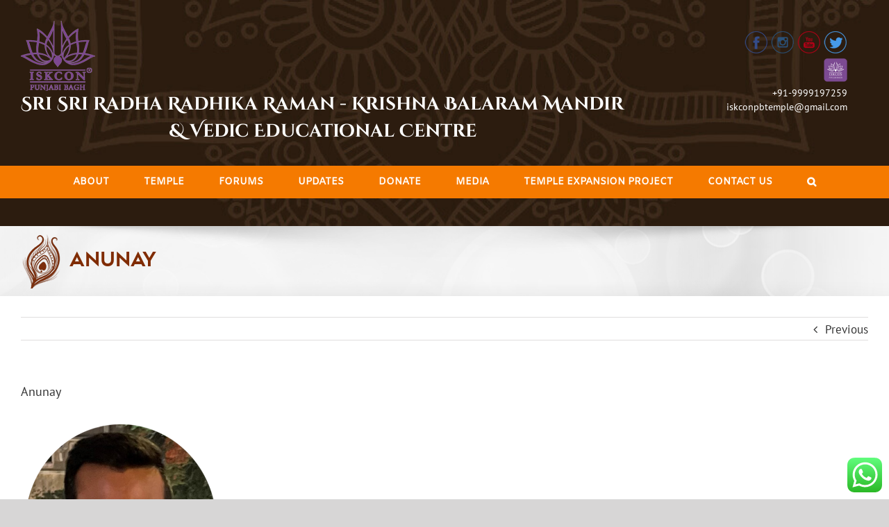

--- FILE ---
content_type: text/html; charset=UTF-8
request_url: https://www.iskconpunjabibagh.com/namaste-narasimhaya/anunay-2/
body_size: 117879
content:
<!DOCTYPE html>
<html class="avada-html-layout-wide" dir="ltr" lang="en-US"
	prefix="og: https://ogp.me/ns#"  prefix="og: http://ogp.me/ns# fb: http://ogp.me/ns/fb#">
<head>
	<meta http-equiv="X-UA-Compatible" content="IE=edge" />
	<meta http-equiv="Content-Type" content="text/html; charset=utf-8"/>
	<meta name="viewport" content="width=device-width, initial-scale=1" />
	<!-- Added by SermonBrowser (version 0.45.21) - http://www.sermonbrowser.com/ --><link rel="alternate" type="application/rss+xml" title="Sermon podcast" href="https://www.iskconpunjabibagh.com/lectures/?podcast" /><title>Anunay | ISKCON Punjabi Bagh,</title>

		<!-- All in One SEO 4.2.5.1 - aioseo.com -->
		<meta name="robots" content="max-image-preview:large" />
		<link rel="canonical" href="https://www.iskconpunjabibagh.com/namaste-narasimhaya/anunay-2/" />
		<meta name="generator" content="All in One SEO (AIOSEO) 4.2.5.1 " />
		<meta property="og:locale" content="en_US" />
		<meta property="og:site_name" content="ISKCON Punjabi Bagh, | International Society For Krishna Consciousness | Home | Official Website of ISKCON Temple Punjabi Bagh" />
		<meta property="og:type" content="article" />
		<meta property="og:title" content="Anunay | ISKCON Punjabi Bagh," />
		<meta property="og:url" content="https://www.iskconpunjabibagh.com/namaste-narasimhaya/anunay-2/" />
		<meta property="article:published_time" content="2023-05-10T06:38:56+00:00" />
		<meta property="article:modified_time" content="2023-05-10T06:38:56+00:00" />
		<meta name="twitter:card" content="summary" />
		<meta name="twitter:title" content="Anunay | ISKCON Punjabi Bagh," />
		<script type="application/ld+json" class="aioseo-schema">
			{"@context":"https:\/\/schema.org","@graph":[{"@type":"BreadcrumbList","@id":"https:\/\/www.iskconpunjabibagh.com\/namaste-narasimhaya\/anunay-2\/#breadcrumblist","itemListElement":[{"@type":"ListItem","@id":"https:\/\/www.iskconpunjabibagh.com\/#listItem","position":1,"item":{"@type":"WebPage","@id":"https:\/\/www.iskconpunjabibagh.com\/","name":"Home","description":"International Society For Krishna Consciousness | Home | Official Website of ISKCON Temple Punjabi Bagh","url":"https:\/\/www.iskconpunjabibagh.com\/"},"nextItem":"https:\/\/www.iskconpunjabibagh.com\/namaste-narasimhaya\/anunay-2\/#listItem"},{"@type":"ListItem","@id":"https:\/\/www.iskconpunjabibagh.com\/namaste-narasimhaya\/anunay-2\/#listItem","position":2,"item":{"@type":"WebPage","@id":"https:\/\/www.iskconpunjabibagh.com\/namaste-narasimhaya\/anunay-2\/","name":"Anunay","url":"https:\/\/www.iskconpunjabibagh.com\/namaste-narasimhaya\/anunay-2\/"},"previousItem":"https:\/\/www.iskconpunjabibagh.com\/#listItem"}]},{"@type":"Organization","@id":"https:\/\/www.iskconpunjabibagh.com\/#organization","name":"ISKCON Punjabi Bagh,","url":"https:\/\/www.iskconpunjabibagh.com\/"},{"@type":"WebSite","@id":"https:\/\/www.iskconpunjabibagh.com\/#website","url":"https:\/\/www.iskconpunjabibagh.com\/","name":"ISKCON Punjabi Bagh,","description":"International Society For Krishna Consciousness | Home | Official Website of ISKCON Temple Punjabi Bagh","inLanguage":"en-US","publisher":{"@id":"https:\/\/www.iskconpunjabibagh.com\/#organization"}},{"@type":"ItemPage","@id":"https:\/\/www.iskconpunjabibagh.com\/namaste-narasimhaya\/anunay-2\/#itempage","url":"https:\/\/www.iskconpunjabibagh.com\/namaste-narasimhaya\/anunay-2\/","name":"Anunay | ISKCON Punjabi Bagh,","inLanguage":"en-US","isPartOf":{"@id":"https:\/\/www.iskconpunjabibagh.com\/#website"},"breadcrumb":{"@id":"https:\/\/www.iskconpunjabibagh.com\/namaste-narasimhaya\/anunay-2\/#breadcrumblist"},"author":"https:\/\/www.iskconpunjabibagh.com\/author\/admin\/#author","creator":"https:\/\/www.iskconpunjabibagh.com\/author\/admin\/#author","datePublished":"2023-05-10T06:38:56+00:00","dateModified":"2023-05-10T06:38:56+00:00"}]}
		</script>
		<!-- All in One SEO -->

<link rel='dns-prefetch' href='//platform-api.sharethis.com' />
<link rel='dns-prefetch' href='//maxcdn.bootstrapcdn.com' />
<link rel="alternate" type="application/rss+xml" title="ISKCON Punjabi Bagh, &raquo; Feed" href="https://www.iskconpunjabibagh.com/feed/" />
<link rel="alternate" type="application/rss+xml" title="ISKCON Punjabi Bagh, &raquo; Comments Feed" href="https://www.iskconpunjabibagh.com/comments/feed/" />
<link rel="alternate" type="text/calendar" title="ISKCON Punjabi Bagh, &raquo; iCal Feed" href="https://www.iskconpunjabibagh.com/events/?ical=1" />
					<link rel="shortcut icon" href="https://www.iskconpunjabibagh.com/wp-content/uploads/2020/05/pb-fav-icon1.jpg" type="image/x-icon" />
		
					<!-- For iPhone -->
			<link rel="apple-touch-icon" href="https://www.iskconpunjabibagh.com/wp-content/uploads/2020/05/pb-fav-icon1.jpg">
		
					<!-- For iPhone Retina display -->
			<link rel="apple-touch-icon" sizes="114x114" href="https://www.iskconpunjabibagh.com/wp-content/uploads/2020/05/pb-fav-icon1.jpg">
		
					<!-- For iPad -->
			<link rel="apple-touch-icon" sizes="72x72" href="https://www.iskconpunjabibagh.com/wp-content/uploads/2020/05/pb-fav-icon1.jpg">
		
					<!-- For iPad Retina display -->
			<link rel="apple-touch-icon" sizes="144x144" href="https://www.iskconpunjabibagh.com/wp-content/uploads/2020/05/pb-fav-icon1.jpg">
				
		<meta property="og:title" content="Anunay"/>
		<meta property="og:type" content="article"/>
		<meta property="og:url" content="https://www.iskconpunjabibagh.com/namaste-narasimhaya/anunay-2/"/>
		<meta property="og:site_name" content="ISKCON Punjabi Bagh,"/>
		<meta property="og:description" content=""/>

									<meta property="og:image" content="https://www.iskconpunjabibagh.com/wp-content/uploads/2023/08/logo2.png"/>
							<script type="text/javascript">
/* <![CDATA[ */
window._wpemojiSettings = {"baseUrl":"https:\/\/s.w.org\/images\/core\/emoji\/14.0.0\/72x72\/","ext":".png","svgUrl":"https:\/\/s.w.org\/images\/core\/emoji\/14.0.0\/svg\/","svgExt":".svg","source":{"concatemoji":"https:\/\/www.iskconpunjabibagh.com\/wp-includes\/js\/wp-emoji-release.min.js?ver=6.4.7"}};
/*! This file is auto-generated */
!function(i,n){var o,s,e;function c(e){try{var t={supportTests:e,timestamp:(new Date).valueOf()};sessionStorage.setItem(o,JSON.stringify(t))}catch(e){}}function p(e,t,n){e.clearRect(0,0,e.canvas.width,e.canvas.height),e.fillText(t,0,0);var t=new Uint32Array(e.getImageData(0,0,e.canvas.width,e.canvas.height).data),r=(e.clearRect(0,0,e.canvas.width,e.canvas.height),e.fillText(n,0,0),new Uint32Array(e.getImageData(0,0,e.canvas.width,e.canvas.height).data));return t.every(function(e,t){return e===r[t]})}function u(e,t,n){switch(t){case"flag":return n(e,"\ud83c\udff3\ufe0f\u200d\u26a7\ufe0f","\ud83c\udff3\ufe0f\u200b\u26a7\ufe0f")?!1:!n(e,"\ud83c\uddfa\ud83c\uddf3","\ud83c\uddfa\u200b\ud83c\uddf3")&&!n(e,"\ud83c\udff4\udb40\udc67\udb40\udc62\udb40\udc65\udb40\udc6e\udb40\udc67\udb40\udc7f","\ud83c\udff4\u200b\udb40\udc67\u200b\udb40\udc62\u200b\udb40\udc65\u200b\udb40\udc6e\u200b\udb40\udc67\u200b\udb40\udc7f");case"emoji":return!n(e,"\ud83e\udef1\ud83c\udffb\u200d\ud83e\udef2\ud83c\udfff","\ud83e\udef1\ud83c\udffb\u200b\ud83e\udef2\ud83c\udfff")}return!1}function f(e,t,n){var r="undefined"!=typeof WorkerGlobalScope&&self instanceof WorkerGlobalScope?new OffscreenCanvas(300,150):i.createElement("canvas"),a=r.getContext("2d",{willReadFrequently:!0}),o=(a.textBaseline="top",a.font="600 32px Arial",{});return e.forEach(function(e){o[e]=t(a,e,n)}),o}function t(e){var t=i.createElement("script");t.src=e,t.defer=!0,i.head.appendChild(t)}"undefined"!=typeof Promise&&(o="wpEmojiSettingsSupports",s=["flag","emoji"],n.supports={everything:!0,everythingExceptFlag:!0},e=new Promise(function(e){i.addEventListener("DOMContentLoaded",e,{once:!0})}),new Promise(function(t){var n=function(){try{var e=JSON.parse(sessionStorage.getItem(o));if("object"==typeof e&&"number"==typeof e.timestamp&&(new Date).valueOf()<e.timestamp+604800&&"object"==typeof e.supportTests)return e.supportTests}catch(e){}return null}();if(!n){if("undefined"!=typeof Worker&&"undefined"!=typeof OffscreenCanvas&&"undefined"!=typeof URL&&URL.createObjectURL&&"undefined"!=typeof Blob)try{var e="postMessage("+f.toString()+"("+[JSON.stringify(s),u.toString(),p.toString()].join(",")+"));",r=new Blob([e],{type:"text/javascript"}),a=new Worker(URL.createObjectURL(r),{name:"wpTestEmojiSupports"});return void(a.onmessage=function(e){c(n=e.data),a.terminate(),t(n)})}catch(e){}c(n=f(s,u,p))}t(n)}).then(function(e){for(var t in e)n.supports[t]=e[t],n.supports.everything=n.supports.everything&&n.supports[t],"flag"!==t&&(n.supports.everythingExceptFlag=n.supports.everythingExceptFlag&&n.supports[t]);n.supports.everythingExceptFlag=n.supports.everythingExceptFlag&&!n.supports.flag,n.DOMReady=!1,n.readyCallback=function(){n.DOMReady=!0}}).then(function(){return e}).then(function(){var e;n.supports.everything||(n.readyCallback(),(e=n.source||{}).concatemoji?t(e.concatemoji):e.wpemoji&&e.twemoji&&(t(e.twemoji),t(e.wpemoji)))}))}((window,document),window._wpemojiSettings);
/* ]]> */
</script>
<link rel='stylesheet' id='sb_style-css' href='https://www.iskconpunjabibagh.com/sb-style.css?ver=1592559475' type='text/css' media='all' />
<link rel='stylesheet' id='ht_ctc_main_css-css' href='https://www.iskconpunjabibagh.com/wp-content/plugins/click-to-chat-for-whatsapp/new/inc/assets/css/main.css?ver=3.27.1' type='text/css' media='all' />
<link rel='stylesheet' id='sbi_styles-css' href='https://www.iskconpunjabibagh.com/wp-content/plugins/instagram-feed/css/sbi-styles.min.css?ver=6.1.3' type='text/css' media='all' />
<style id='wp-emoji-styles-inline-css' type='text/css'>

	img.wp-smiley, img.emoji {
		display: inline !important;
		border: none !important;
		box-shadow: none !important;
		height: 1em !important;
		width: 1em !important;
		margin: 0 0.07em !important;
		vertical-align: -0.1em !important;
		background: none !important;
		padding: 0 !important;
	}
</style>
<link rel='stylesheet' id='wp-block-library-css' href='https://www.iskconpunjabibagh.com/wp-includes/css/dist/block-library/style.min.css?ver=6.4.7' type='text/css' media='all' />
<style id='classic-theme-styles-inline-css' type='text/css'>
/*! This file is auto-generated */
.wp-block-button__link{color:#fff;background-color:#32373c;border-radius:9999px;box-shadow:none;text-decoration:none;padding:calc(.667em + 2px) calc(1.333em + 2px);font-size:1.125em}.wp-block-file__button{background:#32373c;color:#fff;text-decoration:none}
</style>
<style id='global-styles-inline-css' type='text/css'>
body{--wp--preset--color--black: #000000;--wp--preset--color--cyan-bluish-gray: #abb8c3;--wp--preset--color--white: #ffffff;--wp--preset--color--pale-pink: #f78da7;--wp--preset--color--vivid-red: #cf2e2e;--wp--preset--color--luminous-vivid-orange: #ff6900;--wp--preset--color--luminous-vivid-amber: #fcb900;--wp--preset--color--light-green-cyan: #7bdcb5;--wp--preset--color--vivid-green-cyan: #00d084;--wp--preset--color--pale-cyan-blue: #8ed1fc;--wp--preset--color--vivid-cyan-blue: #0693e3;--wp--preset--color--vivid-purple: #9b51e0;--wp--preset--gradient--vivid-cyan-blue-to-vivid-purple: linear-gradient(135deg,rgba(6,147,227,1) 0%,rgb(155,81,224) 100%);--wp--preset--gradient--light-green-cyan-to-vivid-green-cyan: linear-gradient(135deg,rgb(122,220,180) 0%,rgb(0,208,130) 100%);--wp--preset--gradient--luminous-vivid-amber-to-luminous-vivid-orange: linear-gradient(135deg,rgba(252,185,0,1) 0%,rgba(255,105,0,1) 100%);--wp--preset--gradient--luminous-vivid-orange-to-vivid-red: linear-gradient(135deg,rgba(255,105,0,1) 0%,rgb(207,46,46) 100%);--wp--preset--gradient--very-light-gray-to-cyan-bluish-gray: linear-gradient(135deg,rgb(238,238,238) 0%,rgb(169,184,195) 100%);--wp--preset--gradient--cool-to-warm-spectrum: linear-gradient(135deg,rgb(74,234,220) 0%,rgb(151,120,209) 20%,rgb(207,42,186) 40%,rgb(238,44,130) 60%,rgb(251,105,98) 80%,rgb(254,248,76) 100%);--wp--preset--gradient--blush-light-purple: linear-gradient(135deg,rgb(255,206,236) 0%,rgb(152,150,240) 100%);--wp--preset--gradient--blush-bordeaux: linear-gradient(135deg,rgb(254,205,165) 0%,rgb(254,45,45) 50%,rgb(107,0,62) 100%);--wp--preset--gradient--luminous-dusk: linear-gradient(135deg,rgb(255,203,112) 0%,rgb(199,81,192) 50%,rgb(65,88,208) 100%);--wp--preset--gradient--pale-ocean: linear-gradient(135deg,rgb(255,245,203) 0%,rgb(182,227,212) 50%,rgb(51,167,181) 100%);--wp--preset--gradient--electric-grass: linear-gradient(135deg,rgb(202,248,128) 0%,rgb(113,206,126) 100%);--wp--preset--gradient--midnight: linear-gradient(135deg,rgb(2,3,129) 0%,rgb(40,116,252) 100%);--wp--preset--font-size--small: 13px;--wp--preset--font-size--medium: 20px;--wp--preset--font-size--large: 36px;--wp--preset--font-size--x-large: 42px;--wp--preset--spacing--20: 0.44rem;--wp--preset--spacing--30: 0.67rem;--wp--preset--spacing--40: 1rem;--wp--preset--spacing--50: 1.5rem;--wp--preset--spacing--60: 2.25rem;--wp--preset--spacing--70: 3.38rem;--wp--preset--spacing--80: 5.06rem;--wp--preset--shadow--natural: 6px 6px 9px rgba(0, 0, 0, 0.2);--wp--preset--shadow--deep: 12px 12px 50px rgba(0, 0, 0, 0.4);--wp--preset--shadow--sharp: 6px 6px 0px rgba(0, 0, 0, 0.2);--wp--preset--shadow--outlined: 6px 6px 0px -3px rgba(255, 255, 255, 1), 6px 6px rgba(0, 0, 0, 1);--wp--preset--shadow--crisp: 6px 6px 0px rgba(0, 0, 0, 1);}:where(.is-layout-flex){gap: 0.5em;}:where(.is-layout-grid){gap: 0.5em;}body .is-layout-flow > .alignleft{float: left;margin-inline-start: 0;margin-inline-end: 2em;}body .is-layout-flow > .alignright{float: right;margin-inline-start: 2em;margin-inline-end: 0;}body .is-layout-flow > .aligncenter{margin-left: auto !important;margin-right: auto !important;}body .is-layout-constrained > .alignleft{float: left;margin-inline-start: 0;margin-inline-end: 2em;}body .is-layout-constrained > .alignright{float: right;margin-inline-start: 2em;margin-inline-end: 0;}body .is-layout-constrained > .aligncenter{margin-left: auto !important;margin-right: auto !important;}body .is-layout-constrained > :where(:not(.alignleft):not(.alignright):not(.alignfull)){max-width: var(--wp--style--global--content-size);margin-left: auto !important;margin-right: auto !important;}body .is-layout-constrained > .alignwide{max-width: var(--wp--style--global--wide-size);}body .is-layout-flex{display: flex;}body .is-layout-flex{flex-wrap: wrap;align-items: center;}body .is-layout-flex > *{margin: 0;}body .is-layout-grid{display: grid;}body .is-layout-grid > *{margin: 0;}:where(.wp-block-columns.is-layout-flex){gap: 2em;}:where(.wp-block-columns.is-layout-grid){gap: 2em;}:where(.wp-block-post-template.is-layout-flex){gap: 1.25em;}:where(.wp-block-post-template.is-layout-grid){gap: 1.25em;}.has-black-color{color: var(--wp--preset--color--black) !important;}.has-cyan-bluish-gray-color{color: var(--wp--preset--color--cyan-bluish-gray) !important;}.has-white-color{color: var(--wp--preset--color--white) !important;}.has-pale-pink-color{color: var(--wp--preset--color--pale-pink) !important;}.has-vivid-red-color{color: var(--wp--preset--color--vivid-red) !important;}.has-luminous-vivid-orange-color{color: var(--wp--preset--color--luminous-vivid-orange) !important;}.has-luminous-vivid-amber-color{color: var(--wp--preset--color--luminous-vivid-amber) !important;}.has-light-green-cyan-color{color: var(--wp--preset--color--light-green-cyan) !important;}.has-vivid-green-cyan-color{color: var(--wp--preset--color--vivid-green-cyan) !important;}.has-pale-cyan-blue-color{color: var(--wp--preset--color--pale-cyan-blue) !important;}.has-vivid-cyan-blue-color{color: var(--wp--preset--color--vivid-cyan-blue) !important;}.has-vivid-purple-color{color: var(--wp--preset--color--vivid-purple) !important;}.has-black-background-color{background-color: var(--wp--preset--color--black) !important;}.has-cyan-bluish-gray-background-color{background-color: var(--wp--preset--color--cyan-bluish-gray) !important;}.has-white-background-color{background-color: var(--wp--preset--color--white) !important;}.has-pale-pink-background-color{background-color: var(--wp--preset--color--pale-pink) !important;}.has-vivid-red-background-color{background-color: var(--wp--preset--color--vivid-red) !important;}.has-luminous-vivid-orange-background-color{background-color: var(--wp--preset--color--luminous-vivid-orange) !important;}.has-luminous-vivid-amber-background-color{background-color: var(--wp--preset--color--luminous-vivid-amber) !important;}.has-light-green-cyan-background-color{background-color: var(--wp--preset--color--light-green-cyan) !important;}.has-vivid-green-cyan-background-color{background-color: var(--wp--preset--color--vivid-green-cyan) !important;}.has-pale-cyan-blue-background-color{background-color: var(--wp--preset--color--pale-cyan-blue) !important;}.has-vivid-cyan-blue-background-color{background-color: var(--wp--preset--color--vivid-cyan-blue) !important;}.has-vivid-purple-background-color{background-color: var(--wp--preset--color--vivid-purple) !important;}.has-black-border-color{border-color: var(--wp--preset--color--black) !important;}.has-cyan-bluish-gray-border-color{border-color: var(--wp--preset--color--cyan-bluish-gray) !important;}.has-white-border-color{border-color: var(--wp--preset--color--white) !important;}.has-pale-pink-border-color{border-color: var(--wp--preset--color--pale-pink) !important;}.has-vivid-red-border-color{border-color: var(--wp--preset--color--vivid-red) !important;}.has-luminous-vivid-orange-border-color{border-color: var(--wp--preset--color--luminous-vivid-orange) !important;}.has-luminous-vivid-amber-border-color{border-color: var(--wp--preset--color--luminous-vivid-amber) !important;}.has-light-green-cyan-border-color{border-color: var(--wp--preset--color--light-green-cyan) !important;}.has-vivid-green-cyan-border-color{border-color: var(--wp--preset--color--vivid-green-cyan) !important;}.has-pale-cyan-blue-border-color{border-color: var(--wp--preset--color--pale-cyan-blue) !important;}.has-vivid-cyan-blue-border-color{border-color: var(--wp--preset--color--vivid-cyan-blue) !important;}.has-vivid-purple-border-color{border-color: var(--wp--preset--color--vivid-purple) !important;}.has-vivid-cyan-blue-to-vivid-purple-gradient-background{background: var(--wp--preset--gradient--vivid-cyan-blue-to-vivid-purple) !important;}.has-light-green-cyan-to-vivid-green-cyan-gradient-background{background: var(--wp--preset--gradient--light-green-cyan-to-vivid-green-cyan) !important;}.has-luminous-vivid-amber-to-luminous-vivid-orange-gradient-background{background: var(--wp--preset--gradient--luminous-vivid-amber-to-luminous-vivid-orange) !important;}.has-luminous-vivid-orange-to-vivid-red-gradient-background{background: var(--wp--preset--gradient--luminous-vivid-orange-to-vivid-red) !important;}.has-very-light-gray-to-cyan-bluish-gray-gradient-background{background: var(--wp--preset--gradient--very-light-gray-to-cyan-bluish-gray) !important;}.has-cool-to-warm-spectrum-gradient-background{background: var(--wp--preset--gradient--cool-to-warm-spectrum) !important;}.has-blush-light-purple-gradient-background{background: var(--wp--preset--gradient--blush-light-purple) !important;}.has-blush-bordeaux-gradient-background{background: var(--wp--preset--gradient--blush-bordeaux) !important;}.has-luminous-dusk-gradient-background{background: var(--wp--preset--gradient--luminous-dusk) !important;}.has-pale-ocean-gradient-background{background: var(--wp--preset--gradient--pale-ocean) !important;}.has-electric-grass-gradient-background{background: var(--wp--preset--gradient--electric-grass) !important;}.has-midnight-gradient-background{background: var(--wp--preset--gradient--midnight) !important;}.has-small-font-size{font-size: var(--wp--preset--font-size--small) !important;}.has-medium-font-size{font-size: var(--wp--preset--font-size--medium) !important;}.has-large-font-size{font-size: var(--wp--preset--font-size--large) !important;}.has-x-large-font-size{font-size: var(--wp--preset--font-size--x-large) !important;}
.wp-block-navigation a:where(:not(.wp-element-button)){color: inherit;}
:where(.wp-block-post-template.is-layout-flex){gap: 1.25em;}:where(.wp-block-post-template.is-layout-grid){gap: 1.25em;}
:where(.wp-block-columns.is-layout-flex){gap: 2em;}:where(.wp-block-columns.is-layout-grid){gap: 2em;}
.wp-block-pullquote{font-size: 1.5em;line-height: 1.6;}
</style>
<link rel='stylesheet' id='apwpultimate-jplayer-style-css' href='https://www.iskconpunjabibagh.com/wp-content/plugins/audio-player-with-playlist-ultimate/assets/css/jplayer.blue.monday.min.css?ver=1.2.2' type='text/css' media='all' />
<link rel='stylesheet' id='apwpultimate-public-style-css' href='https://www.iskconpunjabibagh.com/wp-content/plugins/audio-player-with-playlist-ultimate/assets/css/apwpultimate-public-style.css?ver=1.2.2' type='text/css' media='all' />
<link rel='stylesheet' id='apwpultimate-font-awesome-css' href='https://maxcdn.bootstrapcdn.com/font-awesome/4.7.0/css/font-awesome.min.css?ver=1.2.2' type='text/css' media='all' />
<link rel='stylesheet' id='contact-form-7-css' href='https://www.iskconpunjabibagh.com/wp-content/plugins/contact-form-7/includes/css/styles.css?ver=5.7.7' type='text/css' media='all' />
<link rel='stylesheet' id='rs-plugin-settings-css' href='https://www.iskconpunjabibagh.com/wp-content/plugins/revslider/public/assets/css/settings.css?ver=5.4.7.4' type='text/css' media='all' />
<style id='rs-plugin-settings-inline-css' type='text/css'>
.tp-caption a{color:#ff7302;text-shadow:none;-webkit-transition:all 0.2s ease-out;-moz-transition:all 0.2s ease-out;-o-transition:all 0.2s ease-out;-ms-transition:all 0.2s ease-out}.tp-caption a:hover{color:#ffa902}
</style>
<link rel='stylesheet' id='wen-skill-charts-css' href='https://www.iskconpunjabibagh.com/wp-content/plugins/wen-skill-charts/public/css/wen-skill-charts-public.css?ver=1.5.2' type='text/css' media='all' />
<link rel='stylesheet' id='avada-stylesheet-css' href='https://www.iskconpunjabibagh.com/wp-content/themes/iskconpb/assets/css/style.min.css?ver=5.7.2' type='text/css' media='all' />
<!--[if lte IE 9]>
<link rel='stylesheet' id='avada-IE-fontawesome-css' href='https://www.iskconpunjabibagh.com/wp-content/themes/iskconpb/includes/lib/assets/fonts/fontawesome/font-awesome.min.css?ver=5.7.2' type='text/css' media='all' />
<![endif]-->
<!--[if IE]>
<link rel='stylesheet' id='avada-IE-css' href='https://www.iskconpunjabibagh.com/wp-content/themes/iskconpb/assets/css/ie.min.css?ver=5.7.2' type='text/css' media='all' />
<![endif]-->
<link rel='stylesheet' id='gforms_reset_css-css' href='https://www.iskconpunjabibagh.com/wp-content/plugins/gravityforms/css/formreset.min.css?ver=2.2.6.5' type='text/css' media='all' />
<link rel='stylesheet' id='gforms_formsmain_css-css' href='https://www.iskconpunjabibagh.com/wp-content/plugins/gravityforms/css/formsmain.min.css?ver=2.2.6.5' type='text/css' media='all' />
<link rel='stylesheet' id='gforms_ready_class_css-css' href='https://www.iskconpunjabibagh.com/wp-content/plugins/gravityforms/css/readyclass.min.css?ver=2.2.6.5' type='text/css' media='all' />
<link rel='stylesheet' id='gforms_browsers_css-css' href='https://www.iskconpunjabibagh.com/wp-content/plugins/gravityforms/css/browsers.min.css?ver=2.2.6.5' type='text/css' media='all' />
<link rel='stylesheet' id='popup-maker-site-css' href='//www.iskconpunjabibagh.com/wp-content/uploads/pum/pum-site-styles.css?generated=1716547738&#038;ver=1.18.1' type='text/css' media='all' />
<link rel='stylesheet' id='gforms_datepicker_css-css' href='https://www.iskconpunjabibagh.com/wp-content/plugins/gravityforms/css/datepicker.min.css?ver=2.2.6.5' type='text/css' media='all' />
<link rel='stylesheet' id='fusion-dynamic-css-css' href='https://www.iskconpunjabibagh.com/wp-content/uploads/fusion-styles/34107e0ceb6f50e6de46bda4f88cc221.min.css?ver=6.4.7' type='text/css' media='all' />
<script type="text/javascript" src="https://www.iskconpunjabibagh.com/wp-includes/js/jquery/jquery.min.js?ver=3.7.1" id="jquery-core-js"></script>
<script type="text/javascript" defer='defer' src="https://www.iskconpunjabibagh.com/wp-includes/js/jquery/jquery-migrate.min.js?ver=3.4.1" id="jquery-migrate-js"></script>
<script type="text/javascript" defer='defer' src="https://www.iskconpunjabibagh.com/wp-content/plugins/revslider/public/assets/js/jquery.themepunch.tools.min.js?ver=5.4.7.4" id="tp-tools-js"></script>
<script type="text/javascript" defer='defer' src="https://www.iskconpunjabibagh.com/wp-content/plugins/revslider/public/assets/js/jquery.themepunch.revolution.min.js?ver=5.4.7.4" id="revmin-js"></script>
<script type="text/javascript" defer='defer' src="https://www.iskconpunjabibagh.com/wp-content/plugins/wen-skill-charts/public/js/jquery.appear.js?ver=1.5.2" id="wen-skill-charts-appear-js"></script>
<script type="text/javascript" defer='defer' src="https://www.iskconpunjabibagh.com/wp-content/plugins/wen-skill-charts/public/js/jquery.easypiechart.js?ver=1.5.2" id="wen-skill-charts-easypiechart-js"></script>
<script type="text/javascript" defer='defer' src="https://www.iskconpunjabibagh.com/wp-content/plugins/wen-skill-charts/public/js/wen-skill-charts-public.js?ver=1.5.2" id="wen-skill-charts-js"></script>
<script type="text/javascript" defer='defer' src="//platform-api.sharethis.com/js/sharethis.js#source=googleanalytics-wordpress#product=ga&amp;property=5f0481801bbdc90012dbcee1" id="googleanalytics-platform-sharethis-js"></script>
<script type="text/javascript" defer='defer' src="https://www.iskconpunjabibagh.com/wp-content/plugins/gravityforms/js/jquery.json.min.js?ver=2.2.6.5" id="gform_json-js"></script>
<script type="text/javascript" defer='defer' src="https://www.iskconpunjabibagh.com/wp-content/plugins/gravityforms/js/gravityforms.min.js?ver=2.2.6.5" id="gform_gravityforms-js"></script>
<script type="text/javascript" defer='defer' src="https://www.iskconpunjabibagh.com/wp-content/plugins/gravityforms/js/jquery.maskedinput.min.js?ver=2.2.6.5" id="gform_masked_input-js"></script>
<script type="text/javascript" defer='defer' src="https://www.iskconpunjabibagh.com/wp-content/plugins/gravityforms/js/placeholders.jquery.min.js?ver=2.2.6.5" id="gform_placeholder-js"></script>
<script type="text/javascript" defer='defer' src="https://www.iskconpunjabibagh.com/wp-content/plugins/gravityforms/js/conditional_logic.min.js?ver=2.2.6.5" id="gform_conditional_logic-js"></script>
<script type="text/javascript" defer='defer' src="https://www.iskconpunjabibagh.com/wp-content/plugins/gravityforms/js/jquery.textareaCounter.plugin.min.js?ver=2.2.6.5" id="gform_textarea_counter-js"></script>
<link rel="https://api.w.org/" href="https://www.iskconpunjabibagh.com/wp-json/" /><link rel="alternate" type="application/json" href="https://www.iskconpunjabibagh.com/wp-json/wp/v2/media/28972" /><link rel="EditURI" type="application/rsd+xml" title="RSD" href="https://www.iskconpunjabibagh.com/xmlrpc.php?rsd" />
<meta name="generator" content="WordPress 6.4.7" />
<link rel='shortlink' href='https://www.iskconpunjabibagh.com/?p=28972' />
<link rel="alternate" type="application/json+oembed" href="https://www.iskconpunjabibagh.com/wp-json/oembed/1.0/embed?url=https%3A%2F%2Fwww.iskconpunjabibagh.com%2Fnamaste-narasimhaya%2Fanunay-2%2F" />
<link rel="alternate" type="text/xml+oembed" href="https://www.iskconpunjabibagh.com/wp-json/oembed/1.0/embed?url=https%3A%2F%2Fwww.iskconpunjabibagh.com%2Fnamaste-narasimhaya%2Fanunay-2%2F&#038;format=xml" />
<meta name="tec-api-version" content="v1"><meta name="tec-api-origin" content="https://www.iskconpunjabibagh.com"><link rel="https://theeventscalendar.com/" href="https://www.iskconpunjabibagh.com/wp-json/tribe/events/v1/" />		<script>
			document.documentElement.className = document.documentElement.className.replace( 'no-js', 'js' );
		</script>
				<style>
			.no-js img.lazyload { display: none; }
			figure.wp-block-image img.lazyloading { min-width: 150px; }
							.lazyload, .lazyloading { opacity: 0; }
				.lazyloaded {
					opacity: 1;
					transition: opacity 400ms;
					transition-delay: 0ms;
				}
					</style>
		<style type="text/css">.recentcomments a{display:inline !important;padding:0 !important;margin:0 !important;}</style><script>
(function() {
	(function (i, s, o, g, r, a, m) {
		i['GoogleAnalyticsObject'] = r;
		i[r] = i[r] || function () {
				(i[r].q = i[r].q || []).push(arguments)
			}, i[r].l = 1 * new Date();
		a = s.createElement(o),
			m = s.getElementsByTagName(o)[0];
		a.async = 1;
		a.src = g;
		m.parentNode.insertBefore(a, m)
	})(window, document, 'script', 'https://google-analytics.com/analytics.js', 'ga');

	ga('create', 'UA-143152382-1', 'auto');
		ga('set', 'anonymizeIp', true);
			ga('send', 'pageview');
	})();
</script>
<meta name="generator" content="Powered by Slider Revolution 5.4.7.4 - responsive, Mobile-Friendly Slider Plugin for WordPress with comfortable drag and drop interface." />
		<style type="text/css">
.apwp-audio-player-wrp .controller-common,
			.apwp-audio-player-wrp .jp-play-bar,
			.apwp-audio-player-wrp .jp-volume-bar-value,
			.apwp-audio-player-wrp div.jp-type-playlist div.jp-playlist li.jp-playlist-current::before{background-color:#ff6347}
			.apwp-audio-player-wrp div.jp-type-playlist div.jp-playlist a.jp-playlist-current, .apwp-audio-player-wrp div.jp-type-playlist div.jp-playlist a:hover,
			.apwp-audio-player-wrp .jp-state-looped .jp-repeat::before,
			.apwp-audio-player-wrp .playlist-btn.active::before,
			.apwp-audio-player-wrp .jp-state-shuffled .jp-shuffle::before{color:#ff6347}
			.apwp-audio-player-wrp .playlist-block, .apwp-audio-player-wrp .playlist-block-style-two, .apwp-audio-player-wrp .jp-playlist.playlist-block{background:#f7f7f7;}
			div.jp-type-playlist div.jp-playlist a{color:#000000;}
			.apwp-audio-player-wrp .album-art-block .jp-title{color:#ffffff;background-color:rgba(0,0,0,0.33);font-size:22px;}
			.apwp-audio-player-wrp .jp-playlist-item h4{font-size:18px;}
			.jp-video .jp-progress .jp-play-bar:before, .jp-type-single .jp-progress .jp-play-bar:before, .jp-volume-bar-value::before,.apwp-jplayer-design-overide .jp-type-single .jp-details, .apwp-jplayer-design-overide .controller-common, .apwp-jplayer-design-overide .jp-play-bar, .jp-volume-bar-value, .apwp-jplayer-design-overide .jp-state-playing .jp-play{background:#ff6347;}
			.apwp-jplayer-design-overide .jp-state-looped .jp-repeat::before, .apwp-jplayer-design-overide .jp-volume-controls button::before{color:#ff6347;}
           	.jp-details .jp-title {color:#ffffff; font-size:22px;}


			
</style>
<script type="text/javascript">function setREVStartSize(e){									
						try{ e.c=jQuery(e.c);var i=jQuery(window).width(),t=9999,r=0,n=0,l=0,f=0,s=0,h=0;
							if(e.responsiveLevels&&(jQuery.each(e.responsiveLevels,function(e,f){f>i&&(t=r=f,l=e),i>f&&f>r&&(r=f,n=e)}),t>r&&(l=n)),f=e.gridheight[l]||e.gridheight[0]||e.gridheight,s=e.gridwidth[l]||e.gridwidth[0]||e.gridwidth,h=i/s,h=h>1?1:h,f=Math.round(h*f),"fullscreen"==e.sliderLayout){var u=(e.c.width(),jQuery(window).height());if(void 0!=e.fullScreenOffsetContainer){var c=e.fullScreenOffsetContainer.split(",");if (c) jQuery.each(c,function(e,i){u=jQuery(i).length>0?u-jQuery(i).outerHeight(!0):u}),e.fullScreenOffset.split("%").length>1&&void 0!=e.fullScreenOffset&&e.fullScreenOffset.length>0?u-=jQuery(window).height()*parseInt(e.fullScreenOffset,0)/100:void 0!=e.fullScreenOffset&&e.fullScreenOffset.length>0&&(u-=parseInt(e.fullScreenOffset,0))}f=u}else void 0!=e.minHeight&&f<e.minHeight&&(f=e.minHeight);e.c.closest(".rev_slider_wrapper").css({height:f})					
						}catch(d){console.log("Failure at Presize of Slider:"+d)}						
					};</script>

		
	<script type="text/javascript">
		var doc = document.documentElement;
		doc.setAttribute('data-useragent', navigator.userAgent);
	</script>

	</head>

<body data-rsssl=1 class="attachment attachment-template-default single single-attachment postid-28972 attachmentid-28972 attachment-png tribe-no-js fusion-image-hovers fusion-body ltr fusion-sticky-header no-tablet-sticky-header no-mobile-sticky-header no-mobile-slidingbar no-mobile-totop fusion-disable-outline mobile-logo-pos-left layout-wide-mode fusion-top-header menu-text-align-center mobile-menu-design-modern fusion-show-pagination-text fusion-header-layout-v4 avada-responsive avada-footer-fx-none fusion-search-form-classic fusion-avatar-square">
	<a class="skip-link screen-reader-text" href="#content">Skip to content</a>
				<div id="wrapper" class="">
		<div id="home" style="position:relative;top:-1px;"></div>
		
			<header class="fusion-header-wrapper">
				<div class="fusion-header-v4 fusion-logo-left fusion-sticky-menu- fusion-sticky-logo-1 fusion-mobile-logo- fusion-sticky-menu-only fusion-header-menu-align-center fusion-mobile-menu-design-modern">
					
<div class="fusion-secondary-header">
	<div class="fusion-row">
					<div class="fusion-alignleft">
		
			</div>
							<div class="fusion-alignright">
				<div class="fusion-contact-info">+91-9999197259<span class="fusion-header-separator">|</span><a href="mailto:i&#115;k&#99;&#111;n&#112;bte&#109;pl&#101;&#64;gma&#105;&#108;&#46;c&#111;&#109;">i&#115;k&#99;&#111;n&#112;bte&#109;pl&#101;&#64;gma&#105;&#108;&#46;c&#111;&#109;</a></div>			</div>
			</div>
</div>
<div class="fusion-header-sticky-height"></div>
<div class="fusion-sticky-header-wrapper"> <!-- start fusion sticky header wrapper -->
	<div class="fusion-header">
		<div class="fusion-row">
							<div class="fusion-logo" data-margin-top="31px" data-margin-bottom="0px" data-margin-left="0px" data-margin-right="0px">
			<a class="fusion-logo-link"  href="https://www.iskconpunjabibagh.com/" >

						<!-- standard logo -->
			<img  data-srcset="https://www.iskconpunjabibagh.com/wp-content/uploads/2023/08/logo2.png 1x" width="107" height="101" alt="ISKCON Punjabi Bagh, Logo" retina_logo_url=""  data-src="https://www.iskconpunjabibagh.com/wp-content/uploads/2023/08/logo2.png" class="fusion-standard-logo lazyload" src="[data-uri]" /><noscript><img src="https://www.iskconpunjabibagh.com/wp-content/uploads/2023/08/logo2.png" srcset="https://www.iskconpunjabibagh.com/wp-content/uploads/2023/08/logo2.png 1x" width="107" height="101" alt="ISKCON Punjabi Bagh, Logo" retina_logo_url="" class="fusion-standard-logo" /></noscript>

			
											<!-- sticky header logo -->
				<img  data-srcset="https://www.iskconpunjabibagh.com/wp-content/uploads/2020/01/logo.png 1x" width="107" height="101" alt="ISKCON Punjabi Bagh, Logo" retina_logo_url=""  data-src="https://www.iskconpunjabibagh.com/wp-content/uploads/2020/01/logo.png" class="fusion-sticky-logo lazyload" src="[data-uri]" /><noscript><img src="https://www.iskconpunjabibagh.com/wp-content/uploads/2020/01/logo.png" srcset="https://www.iskconpunjabibagh.com/wp-content/uploads/2020/01/logo.png 1x" width="107" height="101" alt="ISKCON Punjabi Bagh, Logo" retina_logo_url="" class="fusion-sticky-logo" /></noscript>
					</a>
		
<div class="fusion-header-content-3-wrapper">
			<h3 class="fusion-header-tagline">
			Sri Sri Radha Radhika Raman - Krishna Balaram Mandir<br>
& Vedic Educational Centre		</h3>
	</div>
</div>
								<div class="fusion-mobile-menu-icons">
							<a href="#" class="fusion-icon fusion-icon-bars" aria-label="Toggle mobile menu" aria-expanded="false"></a>
		
					<a href="#" class="fusion-icon fusion-icon-search" aria-label="Toggle mobile search"></a>
		
		
			</div>
				
						
			
<div class="fusion-secondary-header">
	<div class="fusion-row">
					<div class="fusion-alignleft">
			      <div class="social-top">
			        <ul><li class="facebook"><a href="https://www.facebook.com/iskconpbagh/" target="_blank"></a></li>
			        <li class="insta"><a href="https://www.instagram.com/iskcon_punjabibagh/?hl=en" target="_blank"></a></li>
			          <li class="youtube"><a href="https://www.youtube.com/channel/UCe_uAOvF97I3PCHNCcVZzYA/playlists" target="_blank"></a></li>
			         <li class="twitter"><a href="https://twitter.com/ISKCONPBDelhi" target="_blank"></a></li>
			         <li class="app"><a href="https://play.google.com/store/apps/details?id=com.iskcon.punjabibagh" target="_blank"></a></li>
			        </ul>
			        	
			    </div>
				<div class="fusion-social-links-header"><div class="fusion-social-networks"><div class="fusion-social-networks-wrapper"><a  class="fusion-social-network-icon fusion-tooltip fusion-facebook fusion-icon-facebook" style="color:#bebdbd;" href="#" target="_blank" rel="noopener noreferrer" data-placement="bottom" data-title="Facebook" data-toggle="tooltip" title="Facebook"><span class="screen-reader-text">Facebook</span></a><a  class="fusion-social-network-icon fusion-tooltip fusion-youtube fusion-icon-youtube" style="color:#bebdbd;" href="#" target="_blank" rel="noopener noreferrer" data-placement="bottom" data-title="YouTube" data-toggle="tooltip" title="YouTube"><span class="screen-reader-text">YouTube</span></a><a  class="fusion-social-network-icon fusion-tooltip fusion-linkedin fusion-icon-linkedin" style="color:#bebdbd;" href="#" target="_blank" rel="noopener noreferrer" data-placement="bottom" data-title="LinkedIn" data-toggle="tooltip" title="LinkedIn"><span class="screen-reader-text">LinkedIn</span></a></div></div></div>			</div>
							<div class="fusion-alignright">
				<div class="fusion-contact-info">+91-9999197259<span class="fusion-header-separator">|</span><a href="mailto:isk&#99;&#111;n&#112;bt&#101;&#109;p&#108;e&#64;&#103;ma&#105;l&#46;c&#111;&#109;">isk&#99;&#111;n&#112;bt&#101;&#109;p&#108;e&#64;&#103;ma&#105;l&#46;c&#111;&#109;</a></div>			</div>
			</div>
</div>

				</div>
		
			
	
		</div>
	</div>
	<div class="fusion-secondary-main-menu">
		<div class="fusion-row">
			<nav class="fusion-main-menu" aria-label="Main Menu"><ul id="menu-main-menu" class="fusion-menu"><li  id="menu-item-176"  class="menu-item menu-item-type-custom menu-item-object-custom menu-item-has-children menu-item-176 fusion-dropdown-menu"  data-item-id="176"><a  href="#" class="fusion-bar-highlight" role="menuitem"><span class="menu-text">ABOUT</span></a><ul role="menu" class="sub-menu"><li  id="menu-item-32"  class="menu-item menu-item-type-post_type menu-item-object-page menu-item-32 fusion-dropdown-submenu" ><a  href="https://www.iskconpunjabibagh.com/iskcon/" class="fusion-bar-highlight" role="menuitem"><span>ISKCON</span></a></li><li  id="menu-item-187"  class="menu-item menu-item-type-post_type menu-item-object-page menu-item-187 fusion-dropdown-submenu" ><a  href="https://www.iskconpunjabibagh.com/founder-acharya/" class="fusion-bar-highlight" role="menuitem"><span>FOUNDER ACARYA</span></a></li><li  id="menu-item-186"  class="menu-item menu-item-type-post_type menu-item-object-page menu-item-186 fusion-dropdown-submenu" ><a  href="https://www.iskconpunjabibagh.com/philosophy/" class="fusion-bar-highlight" role="menuitem"><span>PHILOSOPHY</span></a></li><li  id="menu-item-185"  class="menu-item menu-item-type-post_type menu-item-object-page menu-item-has-children menu-item-185 fusion-dropdown-submenu" ><a  href="https://www.iskconpunjabibagh.com/iskcon-punjabi-bagh/" class="fusion-bar-highlight" role="menuitem"><span>ISKCON PUNJABI BAGH</span></a><ul role="menu" class="sub-menu"><li  id="menu-item-183"  class="menu-item menu-item-type-post_type menu-item-object-page menu-item-183" ><a  href="https://www.iskconpunjabibagh.com/about-deities/" class="fusion-bar-highlight" role="menuitem"><span>ABOUT DEITIES</span></a></li><li  id="menu-item-184"  class="menu-item menu-item-type-post_type menu-item-object-page menu-item-184" ><a  href="https://www.iskconpunjabibagh.com/management-structure/" class="fusion-bar-highlight" role="menuitem"><span>MANAGEMENT STRUCTURE</span></a></li></ul></li></ul></li><li  id="menu-item-188"  class="menu-item menu-item-type-custom menu-item-object-custom menu-item-has-children menu-item-188 fusion-dropdown-menu"  data-item-id="188"><a  href="#" class="fusion-bar-highlight" role="menuitem"><span class="menu-text">TEMPLE</span></a><ul role="menu" class="sub-menu"><li  id="menu-item-231"  class="menu-item menu-item-type-post_type menu-item-object-page menu-item-231 fusion-dropdown-submenu" ><a  href="https://www.iskconpunjabibagh.com/deity-darshan/" class="fusion-bar-highlight" role="menuitem"><span>DEITY DARSHAN</span></a></li><li  id="menu-item-5469"  class="menu-item menu-item-type-custom menu-item-object-custom menu-item-has-children menu-item-5469 fusion-dropdown-submenu" ><a  href="#" class="fusion-bar-highlight" role="menuitem"><span>DISCOURSE</span></a><ul role="menu" class="sub-menu"><li  id="menu-item-229"  class="menu-item menu-item-type-post_type menu-item-object-page menu-item-229" ><a  href="https://www.iskconpunjabibagh.com/bhagavad-gita/" class="fusion-bar-highlight" role="menuitem"><span>BHAGAVAD GITA</span></a></li><li  id="menu-item-228"  class="menu-item menu-item-type-post_type menu-item-object-page menu-item-228" ><a  href="https://www.iskconpunjabibagh.com/srimad-bhagavatam/" class="fusion-bar-highlight" role="menuitem"><span>SRIMAD BHAGAVATAM</span></a></li></ul></li><li  id="menu-item-227"  class="menu-item menu-item-type-post_type menu-item-object-page menu-item-227 fusion-dropdown-submenu" ><a  href="https://www.iskconpunjabibagh.com/aartis/" class="fusion-bar-highlight" role="menuitem"><span>AARTIS</span></a></li><li  id="menu-item-225"  class="menu-item menu-item-type-post_type menu-item-object-page menu-item-225 fusion-dropdown-submenu" ><a  href="https://www.iskconpunjabibagh.com/srila-prabhupada-udyaan/" class="fusion-bar-highlight" role="menuitem"><span>SRILA PRABHUPADA UDYAAN</span></a></li><li  id="menu-item-224"  class="menu-item menu-item-type-post_type menu-item-object-page menu-item-224 fusion-dropdown-submenu" ><a  href="https://www.iskconpunjabibagh.com/gift-shop/" class="fusion-bar-highlight" role="menuitem"><span>GIFT SHOP</span></a></li><li  id="menu-item-223"  class="menu-item menu-item-type-post_type menu-item-object-page menu-item-223 fusion-dropdown-submenu" ><a  href="https://www.iskconpunjabibagh.com/govindas-snack-bar/" class="fusion-bar-highlight" role="menuitem"><span>GOVINDA’S SNACK BAR</span></a></li><li  id="menu-item-219"  class="menu-item menu-item-type-post_type menu-item-object-page menu-item-219 fusion-dropdown-submenu" ><a  href="https://www.iskconpunjabibagh.com/nirmalaya/" class="fusion-bar-highlight" role="menuitem"><span>NIRMALAYA</span></a></li><li  id="menu-item-563"  class="menu-item menu-item-type-custom menu-item-object-custom menu-item-563 fusion-dropdown-submenu" ><a  href="https://www.iskconpunjabibagh.com/event/" class="fusion-bar-highlight" role="menuitem"><span>VAISHNAV CALENDAR</span></a></li></ul></li><li  id="menu-item-788"  class="menu-item menu-item-type-custom menu-item-object-custom menu-item-has-children menu-item-788 fusion-dropdown-menu"  data-item-id="788"><a  href="#" class="fusion-bar-highlight" role="menuitem"><span class="menu-text">FORUMS</span></a><ul role="menu" class="sub-menu"><li  id="menu-item-267"  class="menu-item menu-item-type-post_type menu-item-object-page menu-item-267 fusion-dropdown-submenu" ><a  href="https://www.iskconpunjabibagh.com/children/" class="fusion-bar-highlight" role="menuitem"><span>CHILDREN</span></a></li><li  id="menu-item-266"  class="menu-item menu-item-type-post_type menu-item-object-page menu-item-266 fusion-dropdown-submenu" ><a  href="https://www.iskconpunjabibagh.com/school-visits/" class="fusion-bar-highlight" role="menuitem"><span>SCHOOL VISITS</span></a></li><li  id="menu-item-263"  class="menu-item menu-item-type-post_type menu-item-object-page menu-item-263 fusion-dropdown-submenu" ><a  href="https://www.iskconpunjabibagh.com/iskcon-youth-forum/" class="fusion-bar-highlight" role="menuitem"><span>ISKCON YOUTH FORUM</span></a></li><li  id="menu-item-262"  class="menu-item menu-item-type-post_type menu-item-object-page menu-item-262 fusion-dropdown-submenu" ><a  href="https://www.iskconpunjabibagh.com/iskcon-girls-forum/" class="fusion-bar-highlight" role="menuitem"><span>ISKCON GIRLS FORUM</span></a></li><li  id="menu-item-260"  class="menu-item menu-item-type-post_type menu-item-object-page menu-item-260 fusion-dropdown-submenu" ><a  href="https://www.iskconpunjabibagh.com/congregation/" class="fusion-bar-highlight" role="menuitem"><span>CONGREGATION</span></a></li></ul></li><li  id="menu-item-789"  class="menu-item menu-item-type-custom menu-item-object-custom menu-item-has-children menu-item-789 fusion-dropdown-menu"  data-item-id="789"><a  href="#" class="fusion-bar-highlight" role="menuitem"><span class="menu-text">UPDATES</span></a><ul role="menu" class="sub-menu"><li  id="menu-item-286"  class="menu-item menu-item-type-post_type menu-item-object-page menu-item-286 fusion-dropdown-submenu" ><a  href="https://www.iskconpunjabibagh.com/newsletter/" class="fusion-bar-highlight" role="menuitem"><span>NEWSLETTER</span></a></li><li  id="menu-item-5153"  class="menu-item menu-item-type-post_type menu-item-object-page menu-item-5153 fusion-dropdown-submenu" ><a  href="https://www.iskconpunjabibagh.com/temple-news/" class="fusion-bar-highlight" role="menuitem"><span>TEMPLE NEWS</span></a></li><li  id="menu-item-6088"  class="menu-item menu-item-type-custom menu-item-object-custom menu-item-6088 fusion-dropdown-submenu" ><a  href="https://www.iskconpunjabibagh.com/events/list/" class="fusion-bar-highlight" role="menuitem"><span>UPCOMING EVENTS</span></a></li><li  id="menu-item-7050"  class="menu-item menu-item-type-post_type menu-item-object-page menu-item-7050 fusion-dropdown-submenu" ><a  href="https://www.iskconpunjabibagh.com/blogs/" class="fusion-bar-highlight" role="menuitem"><span>BLOGS</span></a></li><li  id="menu-item-290"  class="menu-item menu-item-type-post_type menu-item-object-page menu-item-290 fusion-dropdown-submenu" ><a  href="https://www.iskconpunjabibagh.com/btg-magazine/" class="fusion-bar-highlight" role="menuitem"><span>BTG MAGAZINE</span></a></li></ul></li><li  id="menu-item-28"  class="menu-item menu-item-type-post_type menu-item-object-page menu-item-has-children menu-item-28 fusion-dropdown-menu"  data-item-id="28"><a  href="https://www.iskconpunjabibagh.com/donate/" class="fusion-bar-highlight" role="menuitem"><span class="menu-text">DONATE</span></a><ul role="menu" class="sub-menu"><li  id="menu-item-35838"  class="menu-item menu-item-type-post_type menu-item-object-page menu-item-35838 fusion-dropdown-submenu" ><a  href="https://www.iskconpunjabibagh.com/general-donation/" class="fusion-bar-highlight" role="menuitem"><span>GENERAL DONATION</span></a></li><li  id="menu-item-35853"  class="menu-item menu-item-type-post_type menu-item-object-page menu-item-35853 fusion-dropdown-submenu" ><a  href="https://www.iskconpunjabibagh.com/deities-seva/" class="fusion-bar-highlight" role="menuitem"><span>DEITIES SEVA</span></a></li><li  id="menu-item-42999"  class="menu-item menu-item-type-custom menu-item-object-custom menu-item-42999 fusion-dropdown-submenu" ><a  href="https://www.iskconpunjabibagh.com/temple-expansion-project/" class="fusion-bar-highlight" role="menuitem"><span>MANDIR VISTAR YOJNA</span></a></li><li  id="menu-item-35852"  class="menu-item menu-item-type-post_type menu-item-object-page menu-item-35852 fusion-dropdown-submenu" ><a  href="https://www.iskconpunjabibagh.com/annadana-seva/" class="fusion-bar-highlight" role="menuitem"><span>ANNADANA SEVA</span></a></li><li  id="menu-item-35851"  class="menu-item menu-item-type-post_type menu-item-object-page menu-item-35851 fusion-dropdown-submenu" ><a  href="https://www.iskconpunjabibagh.com/gyan-daan-seva/" class="fusion-bar-highlight" role="menuitem"><span>GYAN DAAN SEVA</span></a></li><li  id="menu-item-35868"  class="menu-item menu-item-type-post_type menu-item-object-page menu-item-35868 fusion-dropdown-submenu" ><a  href="https://www.iskconpunjabibagh.com/sadhu-bhoj/" class="fusion-bar-highlight" role="menuitem"><span>SADHU BHOJ</span></a></li><li  id="menu-item-35867"  class="menu-item menu-item-type-post_type menu-item-object-page menu-item-35867 fusion-dropdown-submenu" ><a  href="https://www.iskconpunjabibagh.com/life-patronship/" class="fusion-bar-highlight" role="menuitem"><span>LIFE PATRONSHIP</span></a></li><li  id="menu-item-35865"  class="menu-item menu-item-type-post_type menu-item-object-page menu-item-35865 fusion-dropdown-submenu" ><a  href="https://www.iskconpunjabibagh.com/krishna-balaram-sevak/" class="fusion-bar-highlight" role="menuitem"><span>KRISHNA BALARAM SEVAK</span></a></li><li  id="menu-item-35866"  class="menu-item menu-item-type-post_type menu-item-object-page menu-item-35866 fusion-dropdown-submenu" ><a  href="https://www.iskconpunjabibagh.com/sarva-seva-sankalp/" class="fusion-bar-highlight" role="menuitem"><span>SARVA SEVA SANKALP</span></a></li><li  id="menu-item-35864"  class="menu-item menu-item-type-post_type menu-item-object-page menu-item-35864 fusion-dropdown-submenu" ><a  href="https://www.iskconpunjabibagh.com/youth-hostels/" class="fusion-bar-highlight" role="menuitem"><span>YOUTH HOSTELS</span></a></li><li  id="menu-item-34683"  class="menu-item menu-item-type-post_type menu-item-object-page menu-item-34683 fusion-dropdown-submenu" ><a  href="https://www.iskconpunjabibagh.com/privacy-policy/" class="fusion-bar-highlight" role="menuitem"><span>PRIVACY POLICY</span></a></li><li  id="menu-item-34684"  class="menu-item menu-item-type-post_type menu-item-object-page menu-item-34684 fusion-dropdown-submenu" ><a  href="https://www.iskconpunjabibagh.com/refund-policy/" class="fusion-bar-highlight" role="menuitem"><span>REFUND POLICY</span></a></li><li  id="menu-item-34709"  class="menu-item menu-item-type-post_type menu-item-object-page menu-item-34709 fusion-dropdown-submenu" ><a  href="https://www.iskconpunjabibagh.com/terms-and-conditions/" class="fusion-bar-highlight" role="menuitem"><span>TERMS AND CONDITIONS</span></a></li></ul></li><li  id="menu-item-5703"  class="menu-item menu-item-type-custom menu-item-object-custom menu-item-has-children menu-item-5703 fusion-dropdown-menu"  data-item-id="5703"><a  href="#" class="fusion-bar-highlight" role="menuitem"><span class="menu-text">MEDIA</span></a><ul role="menu" class="sub-menu"><li  id="menu-item-27"  class="menu-item menu-item-type-post_type menu-item-object-page menu-item-27 fusion-dropdown-submenu" ><a  href="https://www.iskconpunjabibagh.com/broadcast/" class="fusion-bar-highlight" role="menuitem"><span>BROADCAST</span></a></li><li  id="menu-item-312"  class="menu-item menu-item-type-post_type menu-item-object-page menu-item-312 fusion-dropdown-submenu" ><a  href="https://www.iskconpunjabibagh.com/videos/" class="fusion-bar-highlight" role="menuitem"><span>VIDEOS</span></a></li><li  id="menu-item-310"  class="menu-item menu-item-type-post_type menu-item-object-page menu-item-310 fusion-dropdown-submenu" ><a  href="https://www.iskconpunjabibagh.com/photos/" class="fusion-bar-highlight" role="menuitem"><span>PHOTOS</span></a></li></ul></li><li  id="menu-item-42991"  class="menu-item menu-item-type-post_type menu-item-object-page menu-item-has-children menu-item-42991 fusion-dropdown-menu"  data-item-id="42991"><a  href="https://www.iskconpunjabibagh.com/temple-expansion-project/" class="fusion-bar-highlight" role="menuitem"><span class="menu-text">TEMPLE EXPANSION PROJECT</span></a><ul role="menu" class="sub-menu"><li  id="menu-item-43387"  class="menu-item menu-item-type-custom menu-item-object-custom menu-item-43387 fusion-dropdown-submenu" ><a  href="https://www.iskconpunjabibagh.com/temple-expansion-project/" class="fusion-bar-highlight" role="menuitem"><span>ABOUT THE TEMPLE</span></a></li><li  id="menu-item-42995"  class="menu-item menu-item-type-post_type menu-item-object-page menu-item-42995 fusion-dropdown-submenu" ><a  href="https://www.iskconpunjabibagh.com/features-of-the-new-temple/" class="fusion-bar-highlight" role="menuitem"><span>FEATURES OF THE  NEW TEMPLE</span></a></li><li  id="menu-item-42996"  class="menu-item menu-item-type-post_type menu-item-object-page menu-item-42996 fusion-dropdown-submenu" ><a  href="https://www.iskconpunjabibagh.com/importance-of-building-a-temple/" class="fusion-bar-highlight" role="menuitem"><span>IMPORTANCE OF BUILDING A TEMPLE</span></a></li><li  id="menu-item-43595"  class="menu-item menu-item-type-post_type menu-item-object-page menu-item-43595 fusion-dropdown-submenu" ><a  href="https://www.iskconpunjabibagh.com/bricks-of-devotion/" class="fusion-bar-highlight" role="menuitem"><span>BRICKS OF DEVOTION</span></a></li><li  id="menu-item-42998"  class="menu-item menu-item-type-post_type menu-item-object-page menu-item-42998 fusion-dropdown-submenu" ><a  href="https://www.iskconpunjabibagh.com/golden-schemes/" class="fusion-bar-highlight" role="menuitem"><span>GOLDEN SCHEMES</span></a></li><li  id="menu-item-42997"  class="menu-item menu-item-type-post_type menu-item-object-page menu-item-42997 fusion-dropdown-submenu" ><a  href="https://www.iskconpunjabibagh.com/different-schemes/" class="fusion-bar-highlight" role="menuitem"><span>DONATION SCHEMES</span></a></li><li  id="menu-item-42992"  class="menu-item menu-item-type-post_type menu-item-object-page menu-item-42992 fusion-dropdown-submenu" ><a  href="https://www.iskconpunjabibagh.com/service-opportunities/" class="fusion-bar-highlight" role="menuitem"><span>SERVICE OPPORTUNITIES</span></a></li><li  id="menu-item-43584"  class="menu-item menu-item-type-post_type menu-item-object-page menu-item-43584 fusion-dropdown-submenu" ><a  href="https://www.iskconpunjabibagh.com/preaching-material/" class="fusion-bar-highlight" role="menuitem"><span>PREACHING MATERIAL</span></a></li></ul></li><li  id="menu-item-5683"  class="menu-item menu-item-type-custom menu-item-object-custom menu-item-has-children menu-item-5683 fusion-dropdown-menu"  data-item-id="5683"><a  href="#" class="fusion-bar-highlight" role="menuitem"><span class="menu-text">CONTACT US</span></a><ul role="menu" class="sub-menu"><li  id="menu-item-25"  class="menu-item menu-item-type-post_type menu-item-object-page menu-item-25 fusion-dropdown-submenu" ><a  href="https://www.iskconpunjabibagh.com/departmental-enquiries/" class="fusion-bar-highlight" role="menuitem"><span>DEPARTMENTAL ENQUIRIES</span></a></li><li  id="menu-item-2751"  class="menu-item menu-item-type-post_type menu-item-object-page menu-item-2751 fusion-dropdown-submenu" ><a  href="https://www.iskconpunjabibagh.com/reach-us/" class="fusion-bar-highlight" role="menuitem"><span>REACH US</span></a></li></ul></li><li class="fusion-custom-menu-item fusion-main-menu-search"><a class="fusion-main-menu-icon fusion-bar-highlight" href="#" aria-label="Search" data-title="Search" title="Search"></a><div class="fusion-custom-menu-item-contents"><form role="search" class="searchform fusion-search-form" method="get" action="https://www.iskconpunjabibagh.com/">
	<div class="fusion-search-form-content">
		<div class="fusion-search-field search-field">
			<label class="screen-reader-text" for="s">Search for:</label>
			<input type="text" value="" name="s" class="s" placeholder="Search ..." required aria-required="true" aria-label="Search ..."/>
		</div>
		<div class="fusion-search-button search-button">
			<input type="submit" class="fusion-search-submit searchsubmit" value="&#xf002;" />
		</div>
	</div>
</form>
</div></li></ul></nav>
<nav class="fusion-mobile-nav-holder fusion-mobile-menu-text-align-left" aria-label="Main Menu Mobile"></nav>

			
<div class="fusion-clearfix"></div>
<div class="fusion-mobile-menu-search">
	<form role="search" class="searchform fusion-search-form" method="get" action="https://www.iskconpunjabibagh.com/">
	<div class="fusion-search-form-content">
		<div class="fusion-search-field search-field">
			<label class="screen-reader-text" for="s">Search for:</label>
			<input type="text" value="" name="s" class="s" placeholder="Search ..." required aria-required="true" aria-label="Search ..."/>
		</div>
		<div class="fusion-search-button search-button">
			<input type="submit" class="fusion-search-submit searchsubmit" value="&#xf002;" />
		</div>
	</div>
</form>
</div>
		</div>
	</div>
</div> <!-- end fusion sticky header wrapper -->
				</div>
				<div class="fusion-clearfix"></div>
			</header>
					
		
		<div id="sliders-container">
					</div>
				
		
					<div class="fusion-page-title-bar fusion-page-title-bar-none fusion-page-title-bar-left">
	<div class="fusion-page-title-row">
		<div class="fusion-page-title-wrapper">
			<div class="fusion-page-title-captions">

																			<h1 class="entry-title">Anunay</h1>

									
				
			</div>

												<div class="fusion-page-title-secondary">
						<div class="fusion-breadcrumbs"><span itemscope itemtype="http://data-vocabulary.org/Breadcrumb"><a itemprop="url" href="https://www.iskconpunjabibagh.com"><span itemprop="title">Home</span></a></span><span class="fusion-breadcrumb-sep">/</span><span itemscope itemtype="http://data-vocabulary.org/Breadcrumb"><a itemprop="url" href="https://www.iskconpunjabibagh.com/namaste-narasimhaya/"><span itemprop="title">नमस्ते नरसिंहाय</span></a></span><span class="fusion-breadcrumb-sep">/</span><span class="breadcrumb-leaf">Anunay</span></div>					</div>
							
		</div>
	</div>
</div>
				
				<main id="main" role="main" class="clearfix " style="">
			<div class="fusion-row" style="">

<section id="content" style="width: 100%;">
				<div class="single-navigation clearfix">
			<a href="https://www.iskconpunjabibagh.com/namaste-narasimhaya/" rel="prev">Previous</a>					</div>
	
					<article id="post-28972" class="post post-28972 attachment type-attachment status-inherit hentry">
						
																								
															<h2 class="entry-title fusion-post-title">Anunay</h2>										<div class="post-content">
				<p class="attachment"><a data-rel="iLightbox[postimages]" data-title="" data-caption="" href='https://www.iskconpunjabibagh.com/wp-content/uploads/2023/05/Anunay.png'><img decoding="async" width="287" height="300"   alt="" data-srcset="https://www.iskconpunjabibagh.com/wp-content/uploads/2023/05/Anunay-200x209.png 200w, https://www.iskconpunjabibagh.com/wp-content/uploads/2023/05/Anunay-287x300.png 287w, https://www.iskconpunjabibagh.com/wp-content/uploads/2023/05/Anunay-400x418.png 400w, https://www.iskconpunjabibagh.com/wp-content/uploads/2023/05/Anunay.png 589w"  data-src="https://www.iskconpunjabibagh.com/wp-content/uploads/2023/05/Anunay-287x300.png" data-sizes="(max-width: 287px) 100vw, 287px" class="attachment-medium size-medium lazyload" src="[data-uri]" /><noscript><img decoding="async" width="287" height="300" src="https://www.iskconpunjabibagh.com/wp-content/uploads/2023/05/Anunay-287x300.png" class="attachment-medium size-medium" alt="" srcset="https://www.iskconpunjabibagh.com/wp-content/uploads/2023/05/Anunay-200x209.png 200w, https://www.iskconpunjabibagh.com/wp-content/uploads/2023/05/Anunay-287x300.png 287w, https://www.iskconpunjabibagh.com/wp-content/uploads/2023/05/Anunay-400x418.png 400w, https://www.iskconpunjabibagh.com/wp-content/uploads/2023/05/Anunay.png 589w" sizes="(max-width: 287px) 100vw, 287px" /></noscript></a></p>
							</div>

												<div class="fusion-meta-info"><div class="fusion-meta-info-wrapper">By <span class="vcard"><span class="fn"><a href="https://www.iskconpunjabibagh.com/author/admin/" title="Posts by admin" rel="author">admin</a></span></span><span class="fusion-inline-sep">|</span><span class="updated rich-snippet-hidden">2023-05-10T06:38:56+00:00</span><span>May 10th, 2023</span><span class="fusion-inline-sep">|</span><span class="fusion-comments"><span>Comments Off<span class="screen-reader-text"> on Anunay</span></span></span></div></div>													<div class="fusion-sharing-box fusion-single-sharing-box share-box">
		<h4>Share This Story, Choose Your Platform!</h4>
		<div class="fusion-social-networks"><div class="fusion-social-networks-wrapper"><a  class="fusion-social-network-icon fusion-tooltip fusion-facebook fusion-icon-facebook" style="color:#bebdbd;" href="https://www.facebook.com/sharer.php?u=https%3A%2F%2Fwww.iskconpunjabibagh.com%2Fnamaste-narasimhaya%2Fanunay-2%2F&amp;t=Anunay" target="_blank" data-placement="top" data-title="Facebook" data-toggle="tooltip" title="Facebook"><span class="screen-reader-text">Facebook</span></a><a  class="fusion-social-network-icon fusion-tooltip fusion-twitter fusion-icon-twitter" style="color:#bebdbd;" href="https://twitter.com/share?text=Anunay&amp;url=https%3A%2F%2Fwww.iskconpunjabibagh.com%2Fnamaste-narasimhaya%2Fanunay-2%2F" target="_blank" rel="noopener noreferrer" data-placement="top" data-title="Twitter" data-toggle="tooltip" title="Twitter"><span class="screen-reader-text">Twitter</span></a><a  class="fusion-social-network-icon fusion-tooltip fusion-linkedin fusion-icon-linkedin" style="color:#bebdbd;" href="https://www.linkedin.com/shareArticle?mini=true&amp;url=https://www.iskconpunjabibagh.com/namaste-narasimhaya/anunay-2/&amp;title=Anunay&amp;summary=" target="_blank" rel="noopener noreferrer" data-placement="top" data-title="LinkedIn" data-toggle="tooltip" title="LinkedIn"><span class="screen-reader-text">LinkedIn</span></a><a  class="fusion-social-network-icon fusion-tooltip fusion-reddit fusion-icon-reddit" style="color:#bebdbd;" href="http://reddit.com/submit?url=https://www.iskconpunjabibagh.com/namaste-narasimhaya/anunay-2/&amp;title=Anunay" target="_blank" rel="noopener noreferrer" data-placement="top" data-title="Reddit" data-toggle="tooltip" title="Reddit"><span class="screen-reader-text">Reddit</span></a><a  class="fusion-social-network-icon fusion-tooltip fusion-whatsapp fusion-icon-whatsapp" style="color:#bebdbd;" href="https://api.whatsapp.com/send?text=https%3A%2F%2Fwww.iskconpunjabibagh.com%2Fnamaste-narasimhaya%2Fanunay-2%2F" target="_blank" rel="noopener noreferrer" data-placement="top" data-title="Whatsapp" data-toggle="tooltip" title="Whatsapp"><span class="screen-reader-text">Whatsapp</span></a><a  class="fusion-social-network-icon fusion-tooltip fusion-googleplus fusion-icon-googleplus" style="color:#bebdbd;" href="https://plus.google.com/share?url=https://www.iskconpunjabibagh.com/namaste-narasimhaya/anunay-2/" onclick="javascript:window.open(this.href,&#039;&#039;, &#039;menubar=no,toolbar=no,resizable=yes,scrollbars=yes,height=600,width=600&#039;);return false;" target="_blank" rel="noopener noreferrer" data-placement="top" data-title="Google+" data-toggle="tooltip" title="Google+"><span class="screen-reader-text">Google+</span></a><a  class="fusion-social-network-icon fusion-tooltip fusion-tumblr fusion-icon-tumblr" style="color:#bebdbd;" href="http://www.tumblr.com/share/link?url=https%3A%2F%2Fwww.iskconpunjabibagh.com%2Fnamaste-narasimhaya%2Fanunay-2%2F&amp;name=Anunay&amp;description=" target="_blank" rel="noopener noreferrer" data-placement="top" data-title="Tumblr" data-toggle="tooltip" title="Tumblr"><span class="screen-reader-text">Tumblr</span></a><a  class="fusion-social-network-icon fusion-tooltip fusion-pinterest fusion-icon-pinterest" style="color:#bebdbd;" href="http://pinterest.com/pin/create/button/?url=https%3A%2F%2Fwww.iskconpunjabibagh.com%2Fnamaste-narasimhaya%2Fanunay-2%2F&amp;description=&amp;media=https%3A%2F%2Fwww.iskconpunjabibagh.com%2Fwp-content%2Fuploads%2F2023%2F05%2FAnunay.png" target="_blank" rel="noopener noreferrer" data-placement="top" data-title="Pinterest" data-toggle="tooltip" title="Pinterest"><span class="screen-reader-text">Pinterest</span></a><a  class="fusion-social-network-icon fusion-tooltip fusion-vk fusion-icon-vk" style="color:#bebdbd;" href="http://vkontakte.ru/share.php?url=https%3A%2F%2Fwww.iskconpunjabibagh.com%2Fnamaste-narasimhaya%2Fanunay-2%2F&amp;title=Anunay&amp;description=" target="_blank" rel="noopener noreferrer" data-placement="top" data-title="Vk" data-toggle="tooltip" title="Vk"><span class="screen-reader-text">Vk</span></a><a  class="fusion-social-network-icon fusion-tooltip fusion-mail fusion-icon-mail fusion-last-social-icon" style="color:#bebdbd;" href="mailto:?subject=Anunay&amp;body=https://www.iskconpunjabibagh.com/namaste-narasimhaya/anunay-2/" target="_self" rel="noopener noreferrer" data-placement="top" data-title="Email" data-toggle="tooltip" title="Email"><span class="screen-reader-text">Email</span></a><div class="fusion-clearfix"></div></div></div>	</div>
														<section class="about-author">
																						<div class="fusion-title fusion-title-size-three sep-double sep-solid" style="margin-top:0px;margin-bottom:31px;">
					<h3 class="title-heading-left">
						About the Author: 						<a href="https://www.iskconpunjabibagh.com/author/admin/" title="Posts by admin" rel="author">admin</a>																	</h3>
					<div class="title-sep-container">
						<div class="title-sep sep-double sep-solid"></div>
					</div>
				</div>
										<div class="about-author-container">
							<div class="avatar">
								<img alt=''  data-srcset='https://secure.gravatar.com/avatar/40250482cefddab3a9f741ea892ddaed?s=144&#038;d=mm&#038;r=g 2x'  height='72' width='72' decoding='async' data-src='https://secure.gravatar.com/avatar/40250482cefddab3a9f741ea892ddaed?s=72&#038;d=mm&#038;r=g' class='avatar avatar-72 photo lazyload' src='[data-uri]' /><noscript><img alt='' src='https://secure.gravatar.com/avatar/40250482cefddab3a9f741ea892ddaed?s=72&#038;d=mm&#038;r=g' srcset='https://secure.gravatar.com/avatar/40250482cefddab3a9f741ea892ddaed?s=144&#038;d=mm&#038;r=g 2x' class='avatar avatar-72 photo' height='72' width='72' decoding='async'/></noscript>							</div>
							<div class="description">
															</div>
						</div>
					</section>
								
																															</article>
		</section>
					
				</div>  <!-- fusion-row -->
			</main>  <!-- #main -->
			
			
			
										
				<div class="fusion-footer">
						
	<footer role="contentinfo" class="fusion-footer-widget-area fusion-widget-area">
		<div class="fusion-row">
			<div class="fusion-columns fusion-columns-4 fusion-widget-area">
				
																									<div class="fusion-column col-lg-3 col-md-3 col-sm-3">
							<section id="nav_menu-2" class="fusion-footer-widget-column widget widget_nav_menu"><h4 class="widget-title">Quick Links</h4><div class="menu-footer-links-container"><ul id="menu-footer-links" class="menu"><li id="menu-item-5730" class="menu-item menu-item-type-custom menu-item-object-custom menu-item-5730"><a href="https://www.iskconpunjabibagh.com/broadcast/">BROADCAST</a></li>
<li id="menu-item-5731" class="menu-item menu-item-type-custom menu-item-object-custom menu-item-5731"><a href="https://www.iskconpunjabibagh.com/deity-darshan/">DEITY DARSHAN</a></li>
<li id="menu-item-5759" class="menu-item menu-item-type-custom menu-item-object-custom menu-item-5759"><a href="https://www.iskconpunjabibagh.com/events/list/">UPCOMING EVENTS</a></li>
<li id="menu-item-5732" class="menu-item menu-item-type-custom menu-item-object-custom menu-item-5732"><a href="https://www.iskconpunjabibagh.com/donate/">DONATE</a></li>
<li id="menu-item-34685" class="menu-item menu-item-type-post_type menu-item-object-page menu-item-34685"><a href="https://www.iskconpunjabibagh.com/privacy-policy/">PRIVACY POLICY</a></li>
<li id="menu-item-34686" class="menu-item menu-item-type-post_type menu-item-object-page menu-item-34686"><a href="https://www.iskconpunjabibagh.com/refund-policy/">REFUND POLICY</a></li>
<li id="menu-item-34708" class="menu-item menu-item-type-post_type menu-item-object-page menu-item-34708"><a href="https://www.iskconpunjabibagh.com/terms-and-conditions/">TERMS AND CONDITIONS</a></li>
<li id="menu-item-5733" class="menu-item menu-item-type-custom menu-item-object-custom menu-item-5733"><a href="https://www.iskconpunjabibagh.com/departmental-enquiries/">DEPARTMENTAL ENQUIRIES</a></li>
</ul></div><div style="clear:both;"></div></section>																					</div>
																										<div class="fusion-column col-lg-3 col-md-3 col-sm-3">
							<section id="text-2" class="fusion-footer-widget-column widget widget_text"><h4 class="widget-title">Contact</h4>			<div class="textwidget"><p>41/77 Srila Prabhupada Marg,<br />
West Punjabi Bagh, New Delhi-110026<br />
+91-9999197259, +91-11-25222851, +91-11-25227478<br />
<a href="mailto:info@iskconpunjabibagh.com">info@iskconpunjabibagh.com</a><br />
<a href="mailto:iskconpbtemple@gmail.com">iskconpbtemple@gmail.com</a></p>
</div>
		<div style="clear:both;"></div></section>																					</div>
																										<div class="fusion-column col-lg-3 col-md-3 col-sm-3">
							<section id="text-3" class="fusion-footer-widget-column widget widget_text"><h4 class="widget-title">Social Connect</h4>			<div class="textwidget"><ul class="social-top2">
<li><a href="https://www.facebook.com/iskconpbagh/">Facebook</a></li>
<li><a href="https://www.youtube.com/channel/UCe_uAOvF97I3PCHNCcVZzYA/playlists">YouTube</a></li>
<li><a href="https://www.instagram.com/iskcon_punjabibagh/?hl=en">Instagram</a></li>
<li><a href="https://chat.whatsapp.com/DPajkm6I9jT9xtZoYknGdu">Whatsapp</a></li>
<li><a href="https://play.google.com/store/apps/details?id=com.iskcon.punjabibagh" target="_blank" rel="noopener">Mobile App</a></li>
</ul>
</div>
		<div style="clear:both;"></div></section>																					</div>
																										<div class="fusion-column fusion-column-last col-lg-3 col-md-3 col-sm-3">
							<section id="text-5" class="fusion-footer-widget-column widget widget_text"><h4 class="widget-title">DOWNLOAD MOBILE APP</h4>			<div class="textwidget"><p><strong style="color: #fff; font-size: 12px;">ISKCON PUNJABI BAGH</strong></p>
<p><img decoding="async"   alt="" width="604" height="110" data-srcset="https://www.iskconpunjabibagh.com/wp-content/uploads/2023/08/icon-200x36.jpg 200w, https://www.iskconpunjabibagh.com/wp-content/uploads/2023/08/icon-300x55.jpg 300w, https://www.iskconpunjabibagh.com/wp-content/uploads/2023/08/icon-400x73.jpg 400w, https://www.iskconpunjabibagh.com/wp-content/uploads/2023/08/icon-600x109.jpg 600w, https://www.iskconpunjabibagh.com/wp-content/uploads/2023/08/icon.jpg 604w"  data-src="https://www.iskconpunjabibagh.com/wp-content/uploads/2023/08/icon.jpg" data-sizes="(max-width: 604px) 100vw, 604px" class="alignnone size-full wp-image-30596 lazyload" src="[data-uri]" /><noscript><img decoding="async" class="alignnone size-full wp-image-30596" src="https://www.iskconpunjabibagh.com/wp-content/uploads/2023/08/icon.jpg" alt="" width="604" height="110" srcset="https://www.iskconpunjabibagh.com/wp-content/uploads/2023/08/icon-200x36.jpg 200w, https://www.iskconpunjabibagh.com/wp-content/uploads/2023/08/icon-300x55.jpg 300w, https://www.iskconpunjabibagh.com/wp-content/uploads/2023/08/icon-400x73.jpg 400w, https://www.iskconpunjabibagh.com/wp-content/uploads/2023/08/icon-600x109.jpg 600w, https://www.iskconpunjabibagh.com/wp-content/uploads/2023/08/icon.jpg 604w" sizes="(max-width: 604px) 100vw, 604px" /></noscript></p>
<p><strong style="color: #fff; font-size: 12px;">ANDROID    /   IOS</strong></p>
</div>
		<div style="clear:both;"></div></section>																					</div>
																											
				<div class="fusion-clearfix"></div>
			</div> <!-- fusion-columns -->
		</div> <!-- fusion-row -->
	</footer> <!-- fusion-footer-widget-area -->

	
	<footer id="footer" class="fusion-footer-copyright-area">
		<div class="fusion-row">
			<div class="fusion-copyright-content">

				<div class="fusion-copyright-notice">
		<div>
		Copyright © 2026  ISKCON Punjabi Bagh. All Rights Reserved.	</div>
</div>

			</div> <!-- fusion-fusion-copyright-content -->
		</div> <!-- fusion-row -->
	</footer> <!-- #footer -->
				</div> <!-- fusion-footer -->
			
								</div> <!-- wrapper -->

								<a class="fusion-one-page-text-link fusion-page-load-link"></a>

				<script>
		( function ( body ) {
			'use strict';
			body.className = body.className.replace( /\btribe-no-js\b/, 'tribe-js' );
		} )( document.body );
		</script>
		<div id="pum-15548" class="pum pum-overlay pum-theme-703 pum-theme-default-theme popmake-overlay click_open" data-popmake="{&quot;id&quot;:15548,&quot;slug&quot;:&quot;registration-for-sloka-classes-new-module-bhagavad-gita-chapter-9&quot;,&quot;theme_id&quot;:703,&quot;cookies&quot;:[],&quot;triggers&quot;:[{&quot;type&quot;:&quot;click_open&quot;,&quot;settings&quot;:{&quot;extra_selectors&quot;:&quot;&quot;,&quot;cookie_name&quot;:null}}],&quot;mobile_disabled&quot;:null,&quot;tablet_disabled&quot;:null,&quot;meta&quot;:{&quot;display&quot;:{&quot;stackable&quot;:false,&quot;overlay_disabled&quot;:false,&quot;scrollable_content&quot;:false,&quot;disable_reposition&quot;:false,&quot;size&quot;:false,&quot;responsive_min_width&quot;:false,&quot;responsive_min_width_unit&quot;:false,&quot;responsive_max_width&quot;:false,&quot;responsive_max_width_unit&quot;:false,&quot;custom_width&quot;:false,&quot;custom_width_unit&quot;:false,&quot;custom_height&quot;:false,&quot;custom_height_unit&quot;:false,&quot;custom_height_auto&quot;:false,&quot;location&quot;:false,&quot;position_from_trigger&quot;:false,&quot;position_top&quot;:false,&quot;position_left&quot;:false,&quot;position_bottom&quot;:false,&quot;position_right&quot;:false,&quot;position_fixed&quot;:false,&quot;animation_type&quot;:false,&quot;animation_speed&quot;:false,&quot;animation_origin&quot;:false,&quot;overlay_zindex&quot;:false,&quot;zindex&quot;:false},&quot;close&quot;:{&quot;text&quot;:false,&quot;button_delay&quot;:false,&quot;overlay_click&quot;:false,&quot;esc_press&quot;:false,&quot;f4_press&quot;:false},&quot;click_open&quot;:[]}}" role="dialog" aria-modal="false"
								   	aria-labelledby="pum_popup_title_15548">

	<div id="popmake-15548" class="pum-container popmake theme-703 pum-responsive pum-responsive-medium responsive size-medium">

				

							<div id="pum_popup_title_15548" class="pum-title popmake-title">
				Registration for Sloka Classes. New Module. Bhagavad Gita Chapter -9			</div>
		

		

				<div class="pum-content popmake-content" tabindex="0">
			<p class="attachment"><a data-rel="iLightbox[postimages]" data-title="" data-caption="" href='https://www.iskconpunjabibagh.com/wp-content/uploads/2023/05/Anunay.png'><img width="287" height="300"   alt="" decoding="async" fetchpriority="high" data-srcset="https://www.iskconpunjabibagh.com/wp-content/uploads/2023/05/Anunay-200x209.png 200w, https://www.iskconpunjabibagh.com/wp-content/uploads/2023/05/Anunay-287x300.png 287w, https://www.iskconpunjabibagh.com/wp-content/uploads/2023/05/Anunay-400x418.png 400w, https://www.iskconpunjabibagh.com/wp-content/uploads/2023/05/Anunay.png 589w"  data-src="https://www.iskconpunjabibagh.com/wp-content/uploads/2023/05/Anunay-287x300.png" data-sizes="(max-width: 287px) 100vw, 287px" class="attachment-medium size-medium lazyload" src="[data-uri]" /><noscript><img width="287" height="300" src="https://www.iskconpunjabibagh.com/wp-content/uploads/2023/05/Anunay-287x300.png" class="attachment-medium size-medium" alt="" decoding="async" fetchpriority="high" srcset="https://www.iskconpunjabibagh.com/wp-content/uploads/2023/05/Anunay-200x209.png 200w, https://www.iskconpunjabibagh.com/wp-content/uploads/2023/05/Anunay-287x300.png 287w, https://www.iskconpunjabibagh.com/wp-content/uploads/2023/05/Anunay-400x418.png 400w, https://www.iskconpunjabibagh.com/wp-content/uploads/2023/05/Anunay.png 589w" sizes="(max-width: 287px) 100vw, 287px" /></noscript></a></p>

                <div class='gf_browser_chrome gform_wrapper' id='gform_wrapper_44' ><form method='post' enctype='multipart/form-data'  id='gform_44'  action='/namaste-narasimhaya/anunay-2/'> 
 <input type='hidden' class='gforms-pum' value='{"closepopup":false,"closedelay":0,"openpopup":false,"openpopup_id":0}' />
                        <div class='gform_heading'>
                            <h3 class='gform_title'>Chaitanya Charitamrita 2025</h3>
                            <span class='gform_description'></span>
                        </div>
                        <div class='gform_body'><ul id='gform_fields_44' class='gform_fields top_label form_sublabel_below description_below'><li id='field_44_13' class='gfield gfield_html gfield_html_formatted gfield_no_follows_desc field_sublabel_below field_description_below gfield_visibility_visible' ><h2 style="text-align: center; font-size: 22px; color: #5d2200; font-weight: 600;">You will be added to a WhatsApp group before the sessions begin. Further information will be shared in that group.</h2>

<h2 style="text-align: center; font-size: 22px; color: #5d2200; font-weight: 600;">Kindly fill the following form to register</h2></li><li id='field_44_1' class='gfield gfield_contains_required field_sublabel_below field_description_below gfield_visibility_visible' ><label class='gfield_label' for='input_44_1' >Name<span class='gfield_required'>*</span></label><div class='ginput_container ginput_container_text'><input name='input_1' id='input_44_1' type='text' value='' class='medium'  tabindex='1'   aria-required="true" aria-invalid="false" /></div></li><li id='field_44_6' class='gfield gfield_contains_required field_sublabel_below field_description_below gfield_visibility_visible' ><label class='gfield_label' for='input_44_6' >Email<span class='gfield_required'>*</span></label><div class='ginput_container ginput_container_email'>
                            <input name='input_6' id='input_44_6' type='text' value='' class='medium' tabindex='2'    aria-required="true" aria-invalid="false"/>
                        </div></li><li id='field_44_2' class='gfield gfield_contains_required field_sublabel_below field_description_below gfield_visibility_visible' ><label class='gfield_label' for='input_44_2' >Contact Number<span class='gfield_required'>*</span></label><div class='ginput_container ginput_container_text'><input name='input_2' id='input_44_2' type='text' value='' class='medium'  tabindex='3'   aria-required="true" aria-invalid="false" /></div></li><li id='field_44_5' class='gfield gfield_contains_required field_sublabel_below field_description_below gfield_visibility_visible' ><label class='gfield_label' for='input_44_5' >Address<span class='gfield_required'>*</span></label><div class='ginput_container ginput_container_text'><input name='input_5' id='input_44_5' type='text' value='' class='medium'  tabindex='4'   aria-required="true" aria-invalid="false" /></div></li><li id='field_44_8' class='gfield gfield_price gfield_price_44_8 gfield_product_44_8 gfield_contains_required field_sublabel_below field_description_below gfield_visibility_visible' ><label class='gfield_label'  >Seva Options<span class='gfield_required'>*</span></label><div class='ginput_container ginput_container_radio'><ul class='gfield_radio' id='input_44_8'><li class='gchoice_44_8_0'><input name='input_8' type='radio' value='500/-|500'  id='choice_44_8_0' tabindex='5'    /><label for='choice_44_8_0' id='label_44_8_0'>500/-</label></li><li class='gchoice_44_8_1'><input name='input_8' type='radio' value='1100/-|1100'  id='choice_44_8_1' tabindex='6'    /><label for='choice_44_8_1' id='label_44_8_1'>1100/-</label></li><li class='gchoice_44_8_2'><input name='input_8' type='radio' value='2100/-|2100'  id='choice_44_8_2' tabindex='7'    /><label for='choice_44_8_2' id='label_44_8_2'>2100/-</label></li><li class='gchoice_44_8_3'><input name='input_8' type='radio' value='5100/|5100'  id='choice_44_8_3' tabindex='8'    /><label for='choice_44_8_3' id='label_44_8_3'>5100/</label></li></ul></div></li><li id='field_44_17' class='gfield gfield_calculation field_sublabel_below field_description_below gfield_visibility_visible' ><label class='gfield_label' for='input_44_17' >Total</label><div class='ginput_container ginput_container_number'><input name='input_17' id='input_44_17' type='text'    value='' class='medium' tabindex='9'  readonly="readonly"    aria-invalid="false"/></div></li>
                            </ul></div>
        <div class='gform_footer top_label'> <input type='submit' id='gform_submit_button_44' class='gform_button button' value='Submit' tabindex='10' onclick='if(window["gf_submitting_44"]){return false;}  window["gf_submitting_44"]=true;  ' onkeypress='if( event.keyCode == 13 ){ if(window["gf_submitting_44"]){return false;} window["gf_submitting_44"]=true;  jQuery("#gform_44").trigger("submit",[true]); }' /> 
            <input type='hidden' class='gform_hidden' name='is_submit_44' value='1' />
            <input type='hidden' class='gform_hidden' name='gform_submit' value='44' />
            
            <input type='hidden' class='gform_hidden' name='gform_unique_id' value='' />
            <input type='hidden' class='gform_hidden' name='state_44' value='[base64]' />
            <input type='hidden' class='gform_hidden' name='gform_target_page_number_44' id='gform_target_page_number_44' value='0' />
            <input type='hidden' class='gform_hidden' name='gform_source_page_number_44' id='gform_source_page_number_44' value='1' />
            <input type='hidden' name='gform_field_values' value='' />
            
        </div>
                        <p style="display: none !important;" class="akismet-fields-container" data-prefix="ak_"><label>&#916;<textarea name="ak_hp_textarea" cols="45" rows="8" maxlength="100"></textarea></label><input type="hidden" id="ak_js_1" name="ak_js" value="49"/><script>document.getElementById( "ak_js_1" ).setAttribute( "value", ( new Date() ).getTime() );</script></p></form>
                        </div><script type='text/javascript'> if(typeof gf_global == 'undefined') var gf_global = {"gf_currency_config":{"name":"India Rupee","symbol_left":"\u20b9","symbol_right":"","symbol_padding":" ","thousand_separator":",","decimal_separator":".","decimals":2},"base_url":"https:\/\/www.iskconpunjabibagh.com\/wp-content\/plugins\/gravityforms","number_formats":[],"spinnerUrl":"https:\/\/www.iskconpunjabibagh.com\/wp-content\/plugins\/gravityforms\/images\/spinner.gif"};jQuery(document).bind('gform_post_render', function(event, formId, currentPage){if(formId == 44) {gf_global["number_formats"][44] = {"13":{"price":false,"value":false},"1":{"price":false,"value":false},"6":{"price":false,"value":false},"2":{"price":false,"value":false},"5":{"price":false,"value":false},"8":{"price":"decimal_dot","value":false},"17":{"price":false,"value":"decimal_dot"}};if(window["gformInitPriceFields"]) jQuery(document).ready(function(){gformInitPriceFields();} );if(!/(android)/i.test(navigator.userAgent)){jQuery('#input_44_2').mask('9999999999').bind('keypress', function(e){if(e.which == 13){jQuery(this).blur();} } );}if( typeof window.gf_global["gfcalc"] == "undefined" ) { window.gf_global["gfcalc"] = {}; } window.gf_global["gfcalc"][44] = new GFCalc(44, [{"field_id":17,"formula":"{Seva Options:8} + {Other Amount (of your choice):14}","rounding":""}]);jQuery( document ).on( 'submit.gravityforms', '.gform_wrapper form', function( event ) {
	jQuery( '<input>' )
		.attr( 'type', 'hidden' )
		.attr( 'name', 'gf_zero_spam_key' )
		.attr( 'value', '6dmCQwsQ25TnDzwy9dyoFKwi5vONmGzGvOBtU53w5ky2QTTd9slp5xIha52OJ9sd' )
		.appendTo( jQuery( this ) );
} );} } );jQuery(document).bind('gform_post_conditional_logic', function(event, formId, fields, isInit){} );</script><script type='text/javascript'> jQuery(document).ready(function(){jQuery(document).trigger('gform_post_render', [44, 1]) } ); </script>
		</div>


				

							<button type="button" class="pum-close popmake-close" aria-label="Close">
			&#215;			</button>
		
	</div>

</div>
<div id="pum-31116" class="pum pum-overlay pum-theme-703 pum-theme-default-theme popmake-overlay click_open" data-popmake="{&quot;id&quot;:31116,&quot;slug&quot;:&quot;sarva-seva-sankalp&quot;,&quot;theme_id&quot;:703,&quot;cookies&quot;:[],&quot;triggers&quot;:[{&quot;type&quot;:&quot;click_open&quot;,&quot;settings&quot;:{&quot;extra_selectors&quot;:&quot;&quot;,&quot;cookie_name&quot;:null}}],&quot;mobile_disabled&quot;:null,&quot;tablet_disabled&quot;:null,&quot;meta&quot;:{&quot;display&quot;:{&quot;stackable&quot;:false,&quot;overlay_disabled&quot;:false,&quot;scrollable_content&quot;:false,&quot;disable_reposition&quot;:false,&quot;size&quot;:false,&quot;responsive_min_width&quot;:false,&quot;responsive_min_width_unit&quot;:false,&quot;responsive_max_width&quot;:false,&quot;responsive_max_width_unit&quot;:false,&quot;custom_width&quot;:false,&quot;custom_width_unit&quot;:false,&quot;custom_height&quot;:false,&quot;custom_height_unit&quot;:false,&quot;custom_height_auto&quot;:false,&quot;location&quot;:false,&quot;position_from_trigger&quot;:false,&quot;position_top&quot;:false,&quot;position_left&quot;:false,&quot;position_bottom&quot;:false,&quot;position_right&quot;:false,&quot;position_fixed&quot;:false,&quot;animation_type&quot;:false,&quot;animation_speed&quot;:false,&quot;animation_origin&quot;:false,&quot;overlay_zindex&quot;:false,&quot;zindex&quot;:false},&quot;close&quot;:{&quot;text&quot;:false,&quot;button_delay&quot;:false,&quot;overlay_click&quot;:false,&quot;esc_press&quot;:false,&quot;f4_press&quot;:false},&quot;click_open&quot;:[]}}" role="dialog" aria-modal="false"
								   	aria-labelledby="pum_popup_title_31116">

	<div id="popmake-31116" class="pum-container popmake theme-703 pum-responsive pum-responsive-medium responsive size-medium">

				

							<div id="pum_popup_title_31116" class="pum-title popmake-title">
				Sarva Seva Sankalp			</div>
		

		

				<div class="pum-content popmake-content" tabindex="0">
			<p class="attachment"><a data-rel="iLightbox[postimages]" data-title="" data-caption="" href='https://www.iskconpunjabibagh.com/wp-content/uploads/2023/05/Anunay.png'><img width="287" height="300"   alt="" decoding="async" data-srcset="https://www.iskconpunjabibagh.com/wp-content/uploads/2023/05/Anunay-200x209.png 200w, https://www.iskconpunjabibagh.com/wp-content/uploads/2023/05/Anunay-287x300.png 287w, https://www.iskconpunjabibagh.com/wp-content/uploads/2023/05/Anunay-400x418.png 400w, https://www.iskconpunjabibagh.com/wp-content/uploads/2023/05/Anunay.png 589w"  data-src="https://www.iskconpunjabibagh.com/wp-content/uploads/2023/05/Anunay-287x300.png" data-sizes="(max-width: 287px) 100vw, 287px" class="attachment-medium size-medium lazyload" src="[data-uri]" /><noscript><img width="287" height="300"   alt="" decoding="async" data-srcset="https://www.iskconpunjabibagh.com/wp-content/uploads/2023/05/Anunay-200x209.png 200w, https://www.iskconpunjabibagh.com/wp-content/uploads/2023/05/Anunay-287x300.png 287w, https://www.iskconpunjabibagh.com/wp-content/uploads/2023/05/Anunay-400x418.png 400w, https://www.iskconpunjabibagh.com/wp-content/uploads/2023/05/Anunay.png 589w"  data-src="https://www.iskconpunjabibagh.com/wp-content/uploads/2023/05/Anunay-287x300.png" data-sizes="(max-width: 287px) 100vw, 287px" class="attachment-medium size-medium lazyload" src="[data-uri]" /><noscript><img width="287" height="300"   alt="" decoding="async" data-srcset="https://www.iskconpunjabibagh.com/wp-content/uploads/2023/05/Anunay-200x209.png 200w, https://www.iskconpunjabibagh.com/wp-content/uploads/2023/05/Anunay-287x300.png 287w, https://www.iskconpunjabibagh.com/wp-content/uploads/2023/05/Anunay-400x418.png 400w, https://www.iskconpunjabibagh.com/wp-content/uploads/2023/05/Anunay.png 589w"  data-src="https://www.iskconpunjabibagh.com/wp-content/uploads/2023/05/Anunay-287x300.png" data-sizes="(max-width: 287px) 100vw, 287px" class="attachment-medium size-medium lazyload" src="[data-uri]" /><noscript><img width="287" height="300"   alt="" decoding="async" data-srcset="https://www.iskconpunjabibagh.com/wp-content/uploads/2023/05/Anunay-200x209.png 200w, https://www.iskconpunjabibagh.com/wp-content/uploads/2023/05/Anunay-287x300.png 287w, https://www.iskconpunjabibagh.com/wp-content/uploads/2023/05/Anunay-400x418.png 400w, https://www.iskconpunjabibagh.com/wp-content/uploads/2023/05/Anunay.png 589w"  data-src="https://www.iskconpunjabibagh.com/wp-content/uploads/2023/05/Anunay-287x300.png" data-sizes="(max-width: 287px) 100vw, 287px" class="attachment-medium size-medium lazyload" src="[data-uri]" /><noscript><img width="287" height="300"   alt="" decoding="async" data-srcset="https://www.iskconpunjabibagh.com/wp-content/uploads/2023/05/Anunay-200x209.png 200w, https://www.iskconpunjabibagh.com/wp-content/uploads/2023/05/Anunay-287x300.png 287w, https://www.iskconpunjabibagh.com/wp-content/uploads/2023/05/Anunay-400x418.png 400w, https://www.iskconpunjabibagh.com/wp-content/uploads/2023/05/Anunay.png 589w"  data-src="https://www.iskconpunjabibagh.com/wp-content/uploads/2023/05/Anunay-287x300.png" data-sizes="(max-width: 287px) 100vw, 287px" class="attachment-medium size-medium lazyload" src="[data-uri]" /><noscript><img width="287" height="300"   alt="" decoding="async" data-srcset="https://www.iskconpunjabibagh.com/wp-content/uploads/2023/05/Anunay-200x209.png 200w, https://www.iskconpunjabibagh.com/wp-content/uploads/2023/05/Anunay-287x300.png 287w, https://www.iskconpunjabibagh.com/wp-content/uploads/2023/05/Anunay-400x418.png 400w, https://www.iskconpunjabibagh.com/wp-content/uploads/2023/05/Anunay.png 589w"  data-src="https://www.iskconpunjabibagh.com/wp-content/uploads/2023/05/Anunay-287x300.png" data-sizes="(max-width: 287px) 100vw, 287px" class="attachment-medium size-medium lazyload" src="[data-uri]" /><noscript><img width="287" height="300"   alt="" decoding="async" data-srcset="https://www.iskconpunjabibagh.com/wp-content/uploads/2023/05/Anunay-200x209.png 200w, https://www.iskconpunjabibagh.com/wp-content/uploads/2023/05/Anunay-287x300.png 287w, https://www.iskconpunjabibagh.com/wp-content/uploads/2023/05/Anunay-400x418.png 400w, https://www.iskconpunjabibagh.com/wp-content/uploads/2023/05/Anunay.png 589w"  data-src="https://www.iskconpunjabibagh.com/wp-content/uploads/2023/05/Anunay-287x300.png" data-sizes="(max-width: 287px) 100vw, 287px" class="attachment-medium size-medium lazyload" src="[data-uri]" /><noscript><img width="287" height="300"   alt="" decoding="async" data-srcset="https://www.iskconpunjabibagh.com/wp-content/uploads/2023/05/Anunay-200x209.png 200w, https://www.iskconpunjabibagh.com/wp-content/uploads/2023/05/Anunay-287x300.png 287w, https://www.iskconpunjabibagh.com/wp-content/uploads/2023/05/Anunay-400x418.png 400w, https://www.iskconpunjabibagh.com/wp-content/uploads/2023/05/Anunay.png 589w"  data-src="https://www.iskconpunjabibagh.com/wp-content/uploads/2023/05/Anunay-287x300.png" data-sizes="(max-width: 287px) 100vw, 287px" class="attachment-medium size-medium lazyload" src="[data-uri]" /><noscript><img width="287" height="300"   alt="" decoding="async" data-srcset="https://www.iskconpunjabibagh.com/wp-content/uploads/2023/05/Anunay-200x209.png 200w, https://www.iskconpunjabibagh.com/wp-content/uploads/2023/05/Anunay-287x300.png 287w, https://www.iskconpunjabibagh.com/wp-content/uploads/2023/05/Anunay-400x418.png 400w, https://www.iskconpunjabibagh.com/wp-content/uploads/2023/05/Anunay.png 589w"  data-src="https://www.iskconpunjabibagh.com/wp-content/uploads/2023/05/Anunay-287x300.png" data-sizes="(max-width: 287px) 100vw, 287px" class="attachment-medium size-medium lazyload" src="[data-uri]" /><noscript><img width="287" height="300"   alt="" decoding="async" data-srcset="https://www.iskconpunjabibagh.com/wp-content/uploads/2023/05/Anunay-200x209.png 200w, https://www.iskconpunjabibagh.com/wp-content/uploads/2023/05/Anunay-287x300.png 287w, https://www.iskconpunjabibagh.com/wp-content/uploads/2023/05/Anunay-400x418.png 400w, https://www.iskconpunjabibagh.com/wp-content/uploads/2023/05/Anunay.png 589w"  data-src="https://www.iskconpunjabibagh.com/wp-content/uploads/2023/05/Anunay-287x300.png" data-sizes="(max-width: 287px) 100vw, 287px" class="attachment-medium size-medium lazyload" src="[data-uri]" /><noscript><img width="287" height="300"   alt="" decoding="async" data-srcset="https://www.iskconpunjabibagh.com/wp-content/uploads/2023/05/Anunay-200x209.png 200w, https://www.iskconpunjabibagh.com/wp-content/uploads/2023/05/Anunay-287x300.png 287w, https://www.iskconpunjabibagh.com/wp-content/uploads/2023/05/Anunay-400x418.png 400w, https://www.iskconpunjabibagh.com/wp-content/uploads/2023/05/Anunay.png 589w"  data-src="https://www.iskconpunjabibagh.com/wp-content/uploads/2023/05/Anunay-287x300.png" data-sizes="(max-width: 287px) 100vw, 287px" class="attachment-medium size-medium lazyload" src="[data-uri]" /><noscript><img width="287" height="300"   alt="" decoding="async" data-srcset="https://www.iskconpunjabibagh.com/wp-content/uploads/2023/05/Anunay-200x209.png 200w, https://www.iskconpunjabibagh.com/wp-content/uploads/2023/05/Anunay-287x300.png 287w, https://www.iskconpunjabibagh.com/wp-content/uploads/2023/05/Anunay-400x418.png 400w, https://www.iskconpunjabibagh.com/wp-content/uploads/2023/05/Anunay.png 589w"  data-src="https://www.iskconpunjabibagh.com/wp-content/uploads/2023/05/Anunay-287x300.png" data-sizes="(max-width: 287px) 100vw, 287px" class="attachment-medium size-medium lazyload" src="[data-uri]" /><noscript><img width="287" height="300"   alt="" decoding="async" data-srcset="https://www.iskconpunjabibagh.com/wp-content/uploads/2023/05/Anunay-200x209.png 200w, https://www.iskconpunjabibagh.com/wp-content/uploads/2023/05/Anunay-287x300.png 287w, https://www.iskconpunjabibagh.com/wp-content/uploads/2023/05/Anunay-400x418.png 400w, https://www.iskconpunjabibagh.com/wp-content/uploads/2023/05/Anunay.png 589w"  data-src="https://www.iskconpunjabibagh.com/wp-content/uploads/2023/05/Anunay-287x300.png" data-sizes="(max-width: 287px) 100vw, 287px" class="attachment-medium size-medium lazyload" src="[data-uri]" /><noscript><img width="287" height="300"   alt="" decoding="async" data-srcset="https://www.iskconpunjabibagh.com/wp-content/uploads/2023/05/Anunay-200x209.png 200w, https://www.iskconpunjabibagh.com/wp-content/uploads/2023/05/Anunay-287x300.png 287w, https://www.iskconpunjabibagh.com/wp-content/uploads/2023/05/Anunay-400x418.png 400w, https://www.iskconpunjabibagh.com/wp-content/uploads/2023/05/Anunay.png 589w"  data-src="https://www.iskconpunjabibagh.com/wp-content/uploads/2023/05/Anunay-287x300.png" data-sizes="(max-width: 287px) 100vw, 287px" class="attachment-medium size-medium lazyload" src="[data-uri]" /><noscript><img width="287" height="300"   alt="" decoding="async" data-srcset="https://www.iskconpunjabibagh.com/wp-content/uploads/2023/05/Anunay-200x209.png 200w, https://www.iskconpunjabibagh.com/wp-content/uploads/2023/05/Anunay-287x300.png 287w, https://www.iskconpunjabibagh.com/wp-content/uploads/2023/05/Anunay-400x418.png 400w, https://www.iskconpunjabibagh.com/wp-content/uploads/2023/05/Anunay.png 589w"  data-src="https://www.iskconpunjabibagh.com/wp-content/uploads/2023/05/Anunay-287x300.png" data-sizes="(max-width: 287px) 100vw, 287px" class="attachment-medium size-medium lazyload" src="[data-uri]" /><noscript><img width="287" height="300"   alt="" decoding="async" data-srcset="https://www.iskconpunjabibagh.com/wp-content/uploads/2023/05/Anunay-200x209.png 200w, https://www.iskconpunjabibagh.com/wp-content/uploads/2023/05/Anunay-287x300.png 287w, https://www.iskconpunjabibagh.com/wp-content/uploads/2023/05/Anunay-400x418.png 400w, https://www.iskconpunjabibagh.com/wp-content/uploads/2023/05/Anunay.png 589w"  data-src="https://www.iskconpunjabibagh.com/wp-content/uploads/2023/05/Anunay-287x300.png" data-sizes="(max-width: 287px) 100vw, 287px" class="attachment-medium size-medium lazyload" src="[data-uri]" /><noscript><img width="287" height="300"   alt="" decoding="async" data-srcset="https://www.iskconpunjabibagh.com/wp-content/uploads/2023/05/Anunay-200x209.png 200w, https://www.iskconpunjabibagh.com/wp-content/uploads/2023/05/Anunay-287x300.png 287w, https://www.iskconpunjabibagh.com/wp-content/uploads/2023/05/Anunay-400x418.png 400w, https://www.iskconpunjabibagh.com/wp-content/uploads/2023/05/Anunay.png 589w"  data-src="https://www.iskconpunjabibagh.com/wp-content/uploads/2023/05/Anunay-287x300.png" data-sizes="(max-width: 287px) 100vw, 287px" class="attachment-medium size-medium lazyload" src="[data-uri]" /><noscript><img width="287" height="300"   alt="" decoding="async" data-srcset="https://www.iskconpunjabibagh.com/wp-content/uploads/2023/05/Anunay-200x209.png 200w, https://www.iskconpunjabibagh.com/wp-content/uploads/2023/05/Anunay-287x300.png 287w, https://www.iskconpunjabibagh.com/wp-content/uploads/2023/05/Anunay-400x418.png 400w, https://www.iskconpunjabibagh.com/wp-content/uploads/2023/05/Anunay.png 589w"  data-src="https://www.iskconpunjabibagh.com/wp-content/uploads/2023/05/Anunay-287x300.png" data-sizes="(max-width: 287px) 100vw, 287px" class="attachment-medium size-medium lazyload" src="[data-uri]" /><noscript><img width="287" height="300"   alt="" decoding="async" data-srcset="https://www.iskconpunjabibagh.com/wp-content/uploads/2023/05/Anunay-200x209.png 200w, https://www.iskconpunjabibagh.com/wp-content/uploads/2023/05/Anunay-287x300.png 287w, https://www.iskconpunjabibagh.com/wp-content/uploads/2023/05/Anunay-400x418.png 400w, https://www.iskconpunjabibagh.com/wp-content/uploads/2023/05/Anunay.png 589w"  data-src="https://www.iskconpunjabibagh.com/wp-content/uploads/2023/05/Anunay-287x300.png" data-sizes="(max-width: 287px) 100vw, 287px" class="attachment-medium size-medium lazyload" src="[data-uri]" /><noscript><img width="287" height="300" src="https://www.iskconpunjabibagh.com/wp-content/uploads/2023/05/Anunay-287x300.png" class="attachment-medium size-medium" alt="" decoding="async" srcset="https://www.iskconpunjabibagh.com/wp-content/uploads/2023/05/Anunay-200x209.png 200w, https://www.iskconpunjabibagh.com/wp-content/uploads/2023/05/Anunay-287x300.png 287w, https://www.iskconpunjabibagh.com/wp-content/uploads/2023/05/Anunay-400x418.png 400w, https://www.iskconpunjabibagh.com/wp-content/uploads/2023/05/Anunay.png 589w" sizes="(max-width: 287px) 100vw, 287px" /></noscript></noscript></noscript></noscript></noscript></noscript></noscript></noscript></noscript></noscript></noscript></noscript></noscript></noscript></noscript></noscript></noscript></noscript></noscript></a></p>

                <div class='gf_browser_chrome gform_wrapper' id='gform_wrapper_36' ><form method='post' enctype='multipart/form-data'  id='gform_36'  action='/namaste-narasimhaya/anunay-2/'> 
 <input type='hidden' class='gforms-pum' value='{"closepopup":false,"closedelay":0,"openpopup":false,"openpopup_id":0}' />
                        <div class='gform_heading'>
                            <h3 class='gform_title'>Sarva Seva Sankalp</h3>
                            <span class='gform_description'></span>
                        </div>
                        <div class='gform_body'><ul id='gform_fields_36' class='gform_fields top_label form_sublabel_below description_below'><li id='field_36_13' class='gfield gfield_price gfield_price_36_13 gfield_product_36_13 gfield_contains_required field_sublabel_below field_description_below gfield_visibility_visible' ><label class='gfield_label' for='input_36_13_1' >Sarva Seva Sankalp<span class='gfield_required'>*</span></label><div class='ginput_container ginput_container_singleproduct'>
					<input type='hidden' name='input_13.1' value='Sarva Seva Sankalp' class='gform_hidden' />
					<span class='ginput_product_price_label'>Price:</span> <span class='ginput_product_price' id='input_36_13'>₹ 51,000.00</span>
					<input type='hidden' name='input_13.2' id='ginput_base_price_36_13' class='gform_hidden' value='₹ 51,000.00'/>
					<input type='hidden' name='input_13.3' value='1' class='ginput_quantity_36_13 gform_hidden' />
				</div></li><li id='field_36_14' class='gfield gfield_html gfield_html_formatted gfield_no_follows_desc field_sublabel_below field_description_below gfield_visibility_visible' ><p>All deities and devotees' services of the day in your name.</p>
<ul class="seva-list">
<li>*All 6 bhoga offerings of the day to the presiding deities -Sri Radha Radhikaraman, Sri Krishna Balaram, Sri Jagannath Baladeva Subhadra and Sri Gaur Nitai</li>
<li>*Pushpa Seva( including all the garlands)</li>
<li>1000+ bowls of Khichdi prasadam distribution</li>
<li>2 Times Sadhu Bhoj</li>
<li>6 Time Aarti</li>
</ul></li><li id='field_36_12' class='gfield gfield_contains_required field_sublabel_below field_description_below gfield_visibility_visible' ><label class='gfield_label gfield_label_before_complex' for='input_36_12_3' >Name<span class='gfield_required'>*</span></label><div class='ginput_complex ginput_container no_prefix has_first_name no_middle_name has_last_name no_suffix gf_name_has_2 ginput_container_name gfield_trigger_change' id='input_36_12'>
                            
                            <span id='input_36_12_3_container' class='name_first' >
                                                    <input type='text' name='input_12.3' id='input_36_12_3' value='' aria-label='First name' tabindex='2'  aria-required="true" aria-invalid="false" placeholder='First'/>
                                                    <label for='input_36_12_3' >First</label>
                                                </span>
                            
                            <span id='input_36_12_6_container' class='name_last' >
                                                    <input type='text' name='input_12.6' id='input_36_12_6' value='' aria-label='Last name' tabindex='4'  aria-required="true" aria-invalid="false" placeholder='Last'/>
                                                    <label for='input_36_12_6' >Last</label>
                                                </span>
                            
                        </div></li><li id='field_36_3' class='gfield gfield_contains_required field_sublabel_below field_description_below gfield_visibility_visible' ><label class='gfield_label' for='input_36_3' >Contact No.<span class='gfield_required'>*</span></label><div class='ginput_container ginput_container_text'><input name='input_3' id='input_36_3' type='text' value='' class='medium'  tabindex='6'   aria-required="true" aria-invalid="false" /></div></li><li id='field_36_5' class='gfield gfield_contains_required field_sublabel_below field_description_below gfield_visibility_visible' ><label class='gfield_label' for='input_36_5' >Email<span class='gfield_required'>*</span></label><div class='ginput_container ginput_container_email'>
                            <input name='input_5' id='input_36_5' type='text' value='' class='medium' tabindex='7'    aria-required="true" aria-invalid="false"/>
                        </div></li><li id='field_36_6' class='gfield gfield_contains_required field_sublabel_below field_description_below gfield_visibility_visible' ><label class='gfield_label' for='input_36_6' >Address<span class='gfield_required'>*</span></label><div class='ginput_container ginput_container_text'><input name='input_6' id='input_36_6' type='text' value='' class='medium'  tabindex='8'   aria-required="true" aria-invalid="false" /></div></li><li id='field_36_7' class='gfield gfield_contains_required field_sublabel_below field_description_below gfield_visibility_visible' ><label class='gfield_label' for='input_36_7' >State<span class='gfield_required'>*</span></label><div class='ginput_container ginput_container_text'><input name='input_7' id='input_36_7' type='text' value='' class='medium'  tabindex='9'   aria-required="true" aria-invalid="false" /></div></li><li id='field_36_8' class='gfield gfield_contains_required field_sublabel_below field_description_below gfield_visibility_visible' ><label class='gfield_label' for='input_36_8' >Country<span class='gfield_required'>*</span></label><div class='ginput_container ginput_container_text'><input name='input_8' id='input_36_8' type='text' value='' class='medium'  tabindex='10'   aria-required="true" aria-invalid="false" /></div></li><li id='field_36_9' class='gfield gfield_contains_required field_sublabel_below field_description_below gfield_visibility_visible' ><label class='gfield_label' for='input_36_9' >Pin Code<span class='gfield_required'>*</span></label><div class='ginput_container ginput_container_text'><input name='input_9' id='input_36_9' type='text' value='' class='medium'  tabindex='11'   aria-required="true" aria-invalid="false" /></div></li><li id='field_36_10' class='gfield field_sublabel_below field_description_below gfield_visibility_visible' ><label class='gfield_label' for='input_36_10' >Additional Comments (If Any)</label><div class='ginput_container ginput_container_textarea'><textarea name='input_10' id='input_36_10' class='textarea medium' tabindex='12'    aria-invalid="false"   rows='10' cols='50'></textarea></div></li>
                            </ul></div>
        <div class='gform_footer top_label'> <input type='submit' id='gform_submit_button_36' class='gform_button button' value='Submit' tabindex='13' onclick='if(window["gf_submitting_36"]){return false;}  window["gf_submitting_36"]=true;  ' onkeypress='if( event.keyCode == 13 ){ if(window["gf_submitting_36"]){return false;} window["gf_submitting_36"]=true;  jQuery("#gform_36").trigger("submit",[true]); }' /> 
            <input type='hidden' class='gform_hidden' name='is_submit_36' value='1' />
            <input type='hidden' class='gform_hidden' name='gform_submit' value='36' />
            
            <input type='hidden' class='gform_hidden' name='gform_unique_id' value='' />
            <input type='hidden' class='gform_hidden' name='state_36' value='WyJ7XCIxMy4xXCI6XCI1NGZiNDgzZjlmMzRkOGIyMjAyMzEyM2FhNzIwM2QwMVwiLFwiMTMuMlwiOlwiOGNlYzA0YjQzM2M0ZDg4ODlhMjE2ZmU5ZTNlNTY3OTNcIn0iLCI3OWI1NWJjMzUxODc0YWJkNDVlNGU0MmQ3NWQxN2U2ZSJd' />
            <input type='hidden' class='gform_hidden' name='gform_target_page_number_36' id='gform_target_page_number_36' value='0' />
            <input type='hidden' class='gform_hidden' name='gform_source_page_number_36' id='gform_source_page_number_36' value='1' />
            <input type='hidden' name='gform_field_values' value='' />
            
        </div>
                        <p style="display: none !important;" class="akismet-fields-container" data-prefix="ak_"><label>&#916;<textarea name="ak_hp_textarea" cols="45" rows="8" maxlength="100"></textarea></label><input type="hidden" id="ak_js_2" name="ak_js" value="82"/><script>document.getElementById( "ak_js_2" ).setAttribute( "value", ( new Date() ).getTime() );</script></p></form>
                        </div><script type='text/javascript'> if(typeof gf_global == 'undefined') var gf_global = {"gf_currency_config":{"name":"India Rupee","symbol_left":"\u20b9","symbol_right":"","symbol_padding":" ","thousand_separator":",","decimal_separator":".","decimals":2},"base_url":"https:\/\/www.iskconpunjabibagh.com\/wp-content\/plugins\/gravityforms","number_formats":[],"spinnerUrl":"https:\/\/www.iskconpunjabibagh.com\/wp-content\/plugins\/gravityforms\/images\/spinner.gif"};jQuery(document).bind('gform_post_render', function(event, formId, currentPage){if(formId == 36) {gf_global["number_formats"][36] = {"13":{"price":"decimal_dot","value":false},"14":{"price":false,"value":false},"12":{"price":false,"value":false},"3":{"price":false,"value":false},"5":{"price":false,"value":false},"6":{"price":false,"value":false},"7":{"price":false,"value":false},"8":{"price":false,"value":false},"9":{"price":false,"value":false},"10":{"price":false,"value":false}};if(window["gformInitPriceFields"]) jQuery(document).ready(function(){gformInitPriceFields();} );if(!/(android)/i.test(navigator.userAgent)){jQuery('#input_36_3').mask('9999999999').bind('keypress', function(e){if(e.which == 13){jQuery(this).blur();} } );}if(typeof Placeholders != 'undefined'){
                        Placeholders.enable();
                    }jQuery( document ).on( 'submit.gravityforms', '.gform_wrapper form', function( event ) {
	jQuery( '<input>' )
		.attr( 'type', 'hidden' )
		.attr( 'name', 'gf_zero_spam_key' )
		.attr( 'value', '6dmCQwsQ25TnDzwy9dyoFKwi5vONmGzGvOBtU53w5ky2QTTd9slp5xIha52OJ9sd' )
		.appendTo( jQuery( this ) );
} );} } );jQuery(document).bind('gform_post_conditional_logic', function(event, formId, fields, isInit){} );</script><script type='text/javascript'> jQuery(document).ready(function(){jQuery(document).trigger('gform_post_render', [36, 1]) } ); </script>
		</div>


				

							<button type="button" class="pum-close popmake-close" aria-label="Close">
			&#215;			</button>
		
	</div>

</div>
<div id="pum-31126" class="pum pum-overlay pum-theme-703 pum-theme-default-theme popmake-overlay click_open" data-popmake="{&quot;id&quot;:31126,&quot;slug&quot;:&quot;krishna-balaram-sevak&quot;,&quot;theme_id&quot;:703,&quot;cookies&quot;:[],&quot;triggers&quot;:[{&quot;type&quot;:&quot;click_open&quot;,&quot;settings&quot;:{&quot;extra_selectors&quot;:&quot;&quot;,&quot;cookie_name&quot;:null}}],&quot;mobile_disabled&quot;:null,&quot;tablet_disabled&quot;:null,&quot;meta&quot;:{&quot;display&quot;:{&quot;stackable&quot;:false,&quot;overlay_disabled&quot;:false,&quot;scrollable_content&quot;:false,&quot;disable_reposition&quot;:false,&quot;size&quot;:false,&quot;responsive_min_width&quot;:false,&quot;responsive_min_width_unit&quot;:false,&quot;responsive_max_width&quot;:false,&quot;responsive_max_width_unit&quot;:false,&quot;custom_width&quot;:false,&quot;custom_width_unit&quot;:false,&quot;custom_height&quot;:false,&quot;custom_height_unit&quot;:false,&quot;custom_height_auto&quot;:false,&quot;location&quot;:false,&quot;position_from_trigger&quot;:false,&quot;position_top&quot;:false,&quot;position_left&quot;:false,&quot;position_bottom&quot;:false,&quot;position_right&quot;:false,&quot;position_fixed&quot;:false,&quot;animation_type&quot;:false,&quot;animation_speed&quot;:false,&quot;animation_origin&quot;:false,&quot;overlay_zindex&quot;:false,&quot;zindex&quot;:false},&quot;close&quot;:{&quot;text&quot;:false,&quot;button_delay&quot;:false,&quot;overlay_click&quot;:false,&quot;esc_press&quot;:false,&quot;f4_press&quot;:false},&quot;click_open&quot;:[]}}" role="dialog" aria-modal="false"
								   	aria-labelledby="pum_popup_title_31126">

	<div id="popmake-31126" class="pum-container popmake theme-703 pum-responsive pum-responsive-medium responsive size-medium">

				

							<div id="pum_popup_title_31126" class="pum-title popmake-title">
				Krishna Balaram Sevak			</div>
		

		

				<div class="pum-content popmake-content" tabindex="0">
			<p class="attachment"><a data-rel="iLightbox[postimages]" data-title="" data-caption="" href='https://www.iskconpunjabibagh.com/wp-content/uploads/2023/05/Anunay.png'><img width="287" height="300"   alt="" decoding="async" data-srcset="https://www.iskconpunjabibagh.com/wp-content/uploads/2023/05/Anunay-200x209.png 200w, https://www.iskconpunjabibagh.com/wp-content/uploads/2023/05/Anunay-287x300.png 287w, https://www.iskconpunjabibagh.com/wp-content/uploads/2023/05/Anunay-400x418.png 400w, https://www.iskconpunjabibagh.com/wp-content/uploads/2023/05/Anunay.png 589w"  data-src="https://www.iskconpunjabibagh.com/wp-content/uploads/2023/05/Anunay-287x300.png" data-sizes="(max-width: 287px) 100vw, 287px" class="attachment-medium size-medium lazyload" src="[data-uri]" /><noscript><img width="287" height="300"   alt="" decoding="async" data-srcset="https://www.iskconpunjabibagh.com/wp-content/uploads/2023/05/Anunay-200x209.png 200w, https://www.iskconpunjabibagh.com/wp-content/uploads/2023/05/Anunay-287x300.png 287w, https://www.iskconpunjabibagh.com/wp-content/uploads/2023/05/Anunay-400x418.png 400w, https://www.iskconpunjabibagh.com/wp-content/uploads/2023/05/Anunay.png 589w"  data-src="https://www.iskconpunjabibagh.com/wp-content/uploads/2023/05/Anunay-287x300.png" data-sizes="(max-width: 287px) 100vw, 287px" class="attachment-medium size-medium lazyload" src="[data-uri]" /><noscript><img width="287" height="300"   alt="" decoding="async" data-srcset="https://www.iskconpunjabibagh.com/wp-content/uploads/2023/05/Anunay-200x209.png 200w, https://www.iskconpunjabibagh.com/wp-content/uploads/2023/05/Anunay-287x300.png 287w, https://www.iskconpunjabibagh.com/wp-content/uploads/2023/05/Anunay-400x418.png 400w, https://www.iskconpunjabibagh.com/wp-content/uploads/2023/05/Anunay.png 589w"  data-src="https://www.iskconpunjabibagh.com/wp-content/uploads/2023/05/Anunay-287x300.png" data-sizes="(max-width: 287px) 100vw, 287px" class="attachment-medium size-medium lazyload" src="[data-uri]" /><noscript><img width="287" height="300"   alt="" decoding="async" data-srcset="https://www.iskconpunjabibagh.com/wp-content/uploads/2023/05/Anunay-200x209.png 200w, https://www.iskconpunjabibagh.com/wp-content/uploads/2023/05/Anunay-287x300.png 287w, https://www.iskconpunjabibagh.com/wp-content/uploads/2023/05/Anunay-400x418.png 400w, https://www.iskconpunjabibagh.com/wp-content/uploads/2023/05/Anunay.png 589w"  data-src="https://www.iskconpunjabibagh.com/wp-content/uploads/2023/05/Anunay-287x300.png" data-sizes="(max-width: 287px) 100vw, 287px" class="attachment-medium size-medium lazyload" src="[data-uri]" /><noscript><img width="287" height="300"   alt="" decoding="async" data-srcset="https://www.iskconpunjabibagh.com/wp-content/uploads/2023/05/Anunay-200x209.png 200w, https://www.iskconpunjabibagh.com/wp-content/uploads/2023/05/Anunay-287x300.png 287w, https://www.iskconpunjabibagh.com/wp-content/uploads/2023/05/Anunay-400x418.png 400w, https://www.iskconpunjabibagh.com/wp-content/uploads/2023/05/Anunay.png 589w"  data-src="https://www.iskconpunjabibagh.com/wp-content/uploads/2023/05/Anunay-287x300.png" data-sizes="(max-width: 287px) 100vw, 287px" class="attachment-medium size-medium lazyload" src="[data-uri]" /><noscript><img width="287" height="300"   alt="" decoding="async" data-srcset="https://www.iskconpunjabibagh.com/wp-content/uploads/2023/05/Anunay-200x209.png 200w, https://www.iskconpunjabibagh.com/wp-content/uploads/2023/05/Anunay-287x300.png 287w, https://www.iskconpunjabibagh.com/wp-content/uploads/2023/05/Anunay-400x418.png 400w, https://www.iskconpunjabibagh.com/wp-content/uploads/2023/05/Anunay.png 589w"  data-src="https://www.iskconpunjabibagh.com/wp-content/uploads/2023/05/Anunay-287x300.png" data-sizes="(max-width: 287px) 100vw, 287px" class="attachment-medium size-medium lazyload" src="[data-uri]" /><noscript><img width="287" height="300"   alt="" decoding="async" data-srcset="https://www.iskconpunjabibagh.com/wp-content/uploads/2023/05/Anunay-200x209.png 200w, https://www.iskconpunjabibagh.com/wp-content/uploads/2023/05/Anunay-287x300.png 287w, https://www.iskconpunjabibagh.com/wp-content/uploads/2023/05/Anunay-400x418.png 400w, https://www.iskconpunjabibagh.com/wp-content/uploads/2023/05/Anunay.png 589w"  data-src="https://www.iskconpunjabibagh.com/wp-content/uploads/2023/05/Anunay-287x300.png" data-sizes="(max-width: 287px) 100vw, 287px" class="attachment-medium size-medium lazyload" src="[data-uri]" /><noscript><img width="287" height="300"   alt="" decoding="async" data-srcset="https://www.iskconpunjabibagh.com/wp-content/uploads/2023/05/Anunay-200x209.png 200w, https://www.iskconpunjabibagh.com/wp-content/uploads/2023/05/Anunay-287x300.png 287w, https://www.iskconpunjabibagh.com/wp-content/uploads/2023/05/Anunay-400x418.png 400w, https://www.iskconpunjabibagh.com/wp-content/uploads/2023/05/Anunay.png 589w"  data-src="https://www.iskconpunjabibagh.com/wp-content/uploads/2023/05/Anunay-287x300.png" data-sizes="(max-width: 287px) 100vw, 287px" class="attachment-medium size-medium lazyload" src="[data-uri]" /><noscript><img width="287" height="300"   alt="" decoding="async" data-srcset="https://www.iskconpunjabibagh.com/wp-content/uploads/2023/05/Anunay-200x209.png 200w, https://www.iskconpunjabibagh.com/wp-content/uploads/2023/05/Anunay-287x300.png 287w, https://www.iskconpunjabibagh.com/wp-content/uploads/2023/05/Anunay-400x418.png 400w, https://www.iskconpunjabibagh.com/wp-content/uploads/2023/05/Anunay.png 589w"  data-src="https://www.iskconpunjabibagh.com/wp-content/uploads/2023/05/Anunay-287x300.png" data-sizes="(max-width: 287px) 100vw, 287px" class="attachment-medium size-medium lazyload" src="[data-uri]" /><noscript><img width="287" height="300"   alt="" decoding="async" data-srcset="https://www.iskconpunjabibagh.com/wp-content/uploads/2023/05/Anunay-200x209.png 200w, https://www.iskconpunjabibagh.com/wp-content/uploads/2023/05/Anunay-287x300.png 287w, https://www.iskconpunjabibagh.com/wp-content/uploads/2023/05/Anunay-400x418.png 400w, https://www.iskconpunjabibagh.com/wp-content/uploads/2023/05/Anunay.png 589w"  data-src="https://www.iskconpunjabibagh.com/wp-content/uploads/2023/05/Anunay-287x300.png" data-sizes="(max-width: 287px) 100vw, 287px" class="attachment-medium size-medium lazyload" src="[data-uri]" /><noscript><img width="287" height="300"   alt="" decoding="async" data-srcset="https://www.iskconpunjabibagh.com/wp-content/uploads/2023/05/Anunay-200x209.png 200w, https://www.iskconpunjabibagh.com/wp-content/uploads/2023/05/Anunay-287x300.png 287w, https://www.iskconpunjabibagh.com/wp-content/uploads/2023/05/Anunay-400x418.png 400w, https://www.iskconpunjabibagh.com/wp-content/uploads/2023/05/Anunay.png 589w"  data-src="https://www.iskconpunjabibagh.com/wp-content/uploads/2023/05/Anunay-287x300.png" data-sizes="(max-width: 287px) 100vw, 287px" class="attachment-medium size-medium lazyload" src="[data-uri]" /><noscript><img width="287" height="300"   alt="" decoding="async" data-srcset="https://www.iskconpunjabibagh.com/wp-content/uploads/2023/05/Anunay-200x209.png 200w, https://www.iskconpunjabibagh.com/wp-content/uploads/2023/05/Anunay-287x300.png 287w, https://www.iskconpunjabibagh.com/wp-content/uploads/2023/05/Anunay-400x418.png 400w, https://www.iskconpunjabibagh.com/wp-content/uploads/2023/05/Anunay.png 589w"  data-src="https://www.iskconpunjabibagh.com/wp-content/uploads/2023/05/Anunay-287x300.png" data-sizes="(max-width: 287px) 100vw, 287px" class="attachment-medium size-medium lazyload" src="[data-uri]" /><noscript><img width="287" height="300"   alt="" decoding="async" data-srcset="https://www.iskconpunjabibagh.com/wp-content/uploads/2023/05/Anunay-200x209.png 200w, https://www.iskconpunjabibagh.com/wp-content/uploads/2023/05/Anunay-287x300.png 287w, https://www.iskconpunjabibagh.com/wp-content/uploads/2023/05/Anunay-400x418.png 400w, https://www.iskconpunjabibagh.com/wp-content/uploads/2023/05/Anunay.png 589w"  data-src="https://www.iskconpunjabibagh.com/wp-content/uploads/2023/05/Anunay-287x300.png" data-sizes="(max-width: 287px) 100vw, 287px" class="attachment-medium size-medium lazyload" src="[data-uri]" /><noscript><img width="287" height="300"   alt="" decoding="async" data-srcset="https://www.iskconpunjabibagh.com/wp-content/uploads/2023/05/Anunay-200x209.png 200w, https://www.iskconpunjabibagh.com/wp-content/uploads/2023/05/Anunay-287x300.png 287w, https://www.iskconpunjabibagh.com/wp-content/uploads/2023/05/Anunay-400x418.png 400w, https://www.iskconpunjabibagh.com/wp-content/uploads/2023/05/Anunay.png 589w"  data-src="https://www.iskconpunjabibagh.com/wp-content/uploads/2023/05/Anunay-287x300.png" data-sizes="(max-width: 287px) 100vw, 287px" class="attachment-medium size-medium lazyload" src="[data-uri]" /><noscript><img width="287" height="300"   alt="" decoding="async" data-srcset="https://www.iskconpunjabibagh.com/wp-content/uploads/2023/05/Anunay-200x209.png 200w, https://www.iskconpunjabibagh.com/wp-content/uploads/2023/05/Anunay-287x300.png 287w, https://www.iskconpunjabibagh.com/wp-content/uploads/2023/05/Anunay-400x418.png 400w, https://www.iskconpunjabibagh.com/wp-content/uploads/2023/05/Anunay.png 589w"  data-src="https://www.iskconpunjabibagh.com/wp-content/uploads/2023/05/Anunay-287x300.png" data-sizes="(max-width: 287px) 100vw, 287px" class="attachment-medium size-medium lazyload" src="[data-uri]" /><noscript><img width="287" height="300"   alt="" decoding="async" data-srcset="https://www.iskconpunjabibagh.com/wp-content/uploads/2023/05/Anunay-200x209.png 200w, https://www.iskconpunjabibagh.com/wp-content/uploads/2023/05/Anunay-287x300.png 287w, https://www.iskconpunjabibagh.com/wp-content/uploads/2023/05/Anunay-400x418.png 400w, https://www.iskconpunjabibagh.com/wp-content/uploads/2023/05/Anunay.png 589w"  data-src="https://www.iskconpunjabibagh.com/wp-content/uploads/2023/05/Anunay-287x300.png" data-sizes="(max-width: 287px) 100vw, 287px" class="attachment-medium size-medium lazyload" src="[data-uri]" /><noscript><img width="287" height="300"   alt="" decoding="async" data-srcset="https://www.iskconpunjabibagh.com/wp-content/uploads/2023/05/Anunay-200x209.png 200w, https://www.iskconpunjabibagh.com/wp-content/uploads/2023/05/Anunay-287x300.png 287w, https://www.iskconpunjabibagh.com/wp-content/uploads/2023/05/Anunay-400x418.png 400w, https://www.iskconpunjabibagh.com/wp-content/uploads/2023/05/Anunay.png 589w"  data-src="https://www.iskconpunjabibagh.com/wp-content/uploads/2023/05/Anunay-287x300.png" data-sizes="(max-width: 287px) 100vw, 287px" class="attachment-medium size-medium lazyload" src="[data-uri]" /><noscript><img width="287" height="300"   alt="" decoding="async" data-srcset="https://www.iskconpunjabibagh.com/wp-content/uploads/2023/05/Anunay-200x209.png 200w, https://www.iskconpunjabibagh.com/wp-content/uploads/2023/05/Anunay-287x300.png 287w, https://www.iskconpunjabibagh.com/wp-content/uploads/2023/05/Anunay-400x418.png 400w, https://www.iskconpunjabibagh.com/wp-content/uploads/2023/05/Anunay.png 589w"  data-src="https://www.iskconpunjabibagh.com/wp-content/uploads/2023/05/Anunay-287x300.png" data-sizes="(max-width: 287px) 100vw, 287px" class="attachment-medium size-medium lazyload" src="[data-uri]" /><noscript><img width="287" height="300"   alt="" decoding="async" data-srcset="https://www.iskconpunjabibagh.com/wp-content/uploads/2023/05/Anunay-200x209.png 200w, https://www.iskconpunjabibagh.com/wp-content/uploads/2023/05/Anunay-287x300.png 287w, https://www.iskconpunjabibagh.com/wp-content/uploads/2023/05/Anunay-400x418.png 400w, https://www.iskconpunjabibagh.com/wp-content/uploads/2023/05/Anunay.png 589w"  data-src="https://www.iskconpunjabibagh.com/wp-content/uploads/2023/05/Anunay-287x300.png" data-sizes="(max-width: 287px) 100vw, 287px" class="attachment-medium size-medium lazyload" src="[data-uri]" /><noscript><img width="287" height="300" src="https://www.iskconpunjabibagh.com/wp-content/uploads/2023/05/Anunay-287x300.png" class="attachment-medium size-medium" alt="" decoding="async" srcset="https://www.iskconpunjabibagh.com/wp-content/uploads/2023/05/Anunay-200x209.png 200w, https://www.iskconpunjabibagh.com/wp-content/uploads/2023/05/Anunay-287x300.png 287w, https://www.iskconpunjabibagh.com/wp-content/uploads/2023/05/Anunay-400x418.png 400w, https://www.iskconpunjabibagh.com/wp-content/uploads/2023/05/Anunay.png 589w" sizes="(max-width: 287px) 100vw, 287px" /></noscript></noscript></noscript></noscript></noscript></noscript></noscript></noscript></noscript></noscript></noscript></noscript></noscript></noscript></noscript></noscript></noscript></noscript></noscript></a></p>

                <div class='gf_browser_chrome gform_wrapper' id='gform_wrapper_38' ><form method='post' enctype='multipart/form-data'  id='gform_38'  action='/namaste-narasimhaya/anunay-2/'> 
 <input type='hidden' class='gforms-pum' value='{"closepopup":false,"closedelay":0,"openpopup":false,"openpopup_id":0}' />
                        <div class='gform_heading'>
                            <h3 class='gform_title'>Krishna Balaram Sevak</h3>
                            <span class='gform_description'></span>
                        </div>
                        <div class='gform_body'><ul id='gform_fields_38' class='gform_fields top_label form_sublabel_below description_below'><li id='field_38_13' class='gfield gfield_price gfield_price_38_13 gfield_product_38_13 gfield_contains_required field_sublabel_below field_description_below gfield_visibility_visible' ><label class='gfield_label' for='input_38_13_1' >Krishna Balaram Sevak<span class='gfield_required'>*</span></label><div class='ginput_container ginput_container_singleproduct'>
					<input type='hidden' name='input_13.1' value='Krishna Balaram Sevak' class='gform_hidden' />
					<span class='ginput_product_price_label'>Price:</span> <span class='ginput_product_price' id='input_38_13'>₹ 101,000.00</span>
					<input type='hidden' name='input_13.2' id='ginput_base_price_38_13' class='gform_hidden' value='₹ 101,000.00'/>
					<input type='hidden' name='input_13.3' value='1' class='ginput_quantity_38_13 gform_hidden' />
				</div></li><li id='field_38_14' class='gfield gfield_html gfield_html_formatted gfield_no_follows_desc field_sublabel_below field_description_below gfield_visibility_visible' ><p>Become a part of Krishna Balaram's Family</p>
<ul class="seva-list">
<li>Gift set worth ₹7000</li>
<li>Card will act as VIP Pass for next 5 yrs.</li>
<li>Complmentary Life Patornship card</li>
<li>Krishna Balaram Sevak Card</li>
</ul></li><li id='field_38_12' class='gfield gfield_contains_required field_sublabel_below field_description_below gfield_visibility_visible' ><label class='gfield_label gfield_label_before_complex' for='input_38_12_3' >Name<span class='gfield_required'>*</span></label><div class='ginput_complex ginput_container no_prefix has_first_name no_middle_name has_last_name no_suffix gf_name_has_2 ginput_container_name gfield_trigger_change' id='input_38_12'>
                            
                            <span id='input_38_12_3_container' class='name_first' >
                                                    <input type='text' name='input_12.3' id='input_38_12_3' value='' aria-label='First name' tabindex='2'  aria-required="true" aria-invalid="false" placeholder='First'/>
                                                    <label for='input_38_12_3' >First</label>
                                                </span>
                            
                            <span id='input_38_12_6_container' class='name_last' >
                                                    <input type='text' name='input_12.6' id='input_38_12_6' value='' aria-label='Last name' tabindex='4'  aria-required="true" aria-invalid="false" placeholder='Last'/>
                                                    <label for='input_38_12_6' >Last</label>
                                                </span>
                            
                        </div></li><li id='field_38_3' class='gfield gfield_contains_required field_sublabel_below field_description_below gfield_visibility_visible' ><label class='gfield_label' for='input_38_3' >Contact No.<span class='gfield_required'>*</span></label><div class='ginput_container ginput_container_text'><input name='input_3' id='input_38_3' type='text' value='' class='medium'  tabindex='6'   aria-required="true" aria-invalid="false" /></div></li><li id='field_38_5' class='gfield gfield_contains_required field_sublabel_below field_description_below gfield_visibility_visible' ><label class='gfield_label' for='input_38_5' >Email<span class='gfield_required'>*</span></label><div class='ginput_container ginput_container_email'>
                            <input name='input_5' id='input_38_5' type='text' value='' class='medium' tabindex='7'    aria-required="true" aria-invalid="false"/>
                        </div></li><li id='field_38_6' class='gfield gfield_contains_required field_sublabel_below field_description_below gfield_visibility_visible' ><label class='gfield_label' for='input_38_6' >Address<span class='gfield_required'>*</span></label><div class='ginput_container ginput_container_text'><input name='input_6' id='input_38_6' type='text' value='' class='medium'  tabindex='8'   aria-required="true" aria-invalid="false" /></div></li><li id='field_38_7' class='gfield gfield_contains_required field_sublabel_below field_description_below gfield_visibility_visible' ><label class='gfield_label' for='input_38_7' >State<span class='gfield_required'>*</span></label><div class='ginput_container ginput_container_text'><input name='input_7' id='input_38_7' type='text' value='' class='medium'  tabindex='9'   aria-required="true" aria-invalid="false" /></div></li><li id='field_38_8' class='gfield gfield_contains_required field_sublabel_below field_description_below gfield_visibility_visible' ><label class='gfield_label' for='input_38_8' >Country<span class='gfield_required'>*</span></label><div class='ginput_container ginput_container_text'><input name='input_8' id='input_38_8' type='text' value='' class='medium'  tabindex='10'   aria-required="true" aria-invalid="false" /></div></li><li id='field_38_9' class='gfield gfield_contains_required field_sublabel_below field_description_below gfield_visibility_visible' ><label class='gfield_label' for='input_38_9' >Pin Code<span class='gfield_required'>*</span></label><div class='ginput_container ginput_container_text'><input name='input_9' id='input_38_9' type='text' value='' class='medium'  tabindex='11'   aria-required="true" aria-invalid="false" /></div></li><li id='field_38_10' class='gfield field_sublabel_below field_description_below gfield_visibility_visible' ><label class='gfield_label' for='input_38_10' >Additional Comments (If Any)</label><div class='ginput_container ginput_container_textarea'><textarea name='input_10' id='input_38_10' class='textarea medium' tabindex='12'    aria-invalid="false"   rows='10' cols='50'></textarea></div></li>
                            </ul></div>
        <div class='gform_footer top_label'> <input type='submit' id='gform_submit_button_38' class='gform_button button' value='Submit' tabindex='13' onclick='if(window["gf_submitting_38"]){return false;}  window["gf_submitting_38"]=true;  ' onkeypress='if( event.keyCode == 13 ){ if(window["gf_submitting_38"]){return false;} window["gf_submitting_38"]=true;  jQuery("#gform_38").trigger("submit",[true]); }' /> 
            <input type='hidden' class='gform_hidden' name='is_submit_38' value='1' />
            <input type='hidden' class='gform_hidden' name='gform_submit' value='38' />
            
            <input type='hidden' class='gform_hidden' name='gform_unique_id' value='' />
            <input type='hidden' class='gform_hidden' name='state_38' value='WyJ7XCIxMy4xXCI6XCJjMzMwYzBkN2M1MDhlZDA3YzI0NDE0YWQxYTM0OWY4MVwiLFwiMTMuMlwiOlwiZTYwNzlmOGI3NWEwYzYwMzBkYzRhZGQwM2E1MTNjOGFcIn0iLCIzMjIyNmU0ZWQ3NzkwN2RkZWNmMDkyMjcyMjdjZTI4OSJd' />
            <input type='hidden' class='gform_hidden' name='gform_target_page_number_38' id='gform_target_page_number_38' value='0' />
            <input type='hidden' class='gform_hidden' name='gform_source_page_number_38' id='gform_source_page_number_38' value='1' />
            <input type='hidden' name='gform_field_values' value='' />
            
        </div>
                        <p style="display: none !important;" class="akismet-fields-container" data-prefix="ak_"><label>&#916;<textarea name="ak_hp_textarea" cols="45" rows="8" maxlength="100"></textarea></label><input type="hidden" id="ak_js_3" name="ak_js" value="154"/><script>document.getElementById( "ak_js_3" ).setAttribute( "value", ( new Date() ).getTime() );</script></p></form>
                        </div><script type='text/javascript'> if(typeof gf_global == 'undefined') var gf_global = {"gf_currency_config":{"name":"India Rupee","symbol_left":"\u20b9","symbol_right":"","symbol_padding":" ","thousand_separator":",","decimal_separator":".","decimals":2},"base_url":"https:\/\/www.iskconpunjabibagh.com\/wp-content\/plugins\/gravityforms","number_formats":[],"spinnerUrl":"https:\/\/www.iskconpunjabibagh.com\/wp-content\/plugins\/gravityforms\/images\/spinner.gif"};jQuery(document).bind('gform_post_render', function(event, formId, currentPage){if(formId == 38) {gf_global["number_formats"][38] = {"13":{"price":"decimal_dot","value":false},"14":{"price":false,"value":false},"12":{"price":false,"value":false},"3":{"price":false,"value":false},"5":{"price":false,"value":false},"6":{"price":false,"value":false},"7":{"price":false,"value":false},"8":{"price":false,"value":false},"9":{"price":false,"value":false},"10":{"price":false,"value":false}};if(window["gformInitPriceFields"]) jQuery(document).ready(function(){gformInitPriceFields();} );if(!/(android)/i.test(navigator.userAgent)){jQuery('#input_38_3').mask('9999999999').bind('keypress', function(e){if(e.which == 13){jQuery(this).blur();} } );}if(typeof Placeholders != 'undefined'){
                        Placeholders.enable();
                    }jQuery( document ).on( 'submit.gravityforms', '.gform_wrapper form', function( event ) {
	jQuery( '<input>' )
		.attr( 'type', 'hidden' )
		.attr( 'name', 'gf_zero_spam_key' )
		.attr( 'value', '6dmCQwsQ25TnDzwy9dyoFKwi5vONmGzGvOBtU53w5ky2QTTd9slp5xIha52OJ9sd' )
		.appendTo( jQuery( this ) );
} );} } );jQuery(document).bind('gform_post_conditional_logic', function(event, formId, fields, isInit){} );</script><script type='text/javascript'> jQuery(document).ready(function(){jQuery(document).trigger('gform_post_render', [38, 1]) } ); </script>
		</div>


				

							<button type="button" class="pum-close popmake-close" aria-label="Close">
			&#215;			</button>
		
	</div>

</div>
<div id="pum-31138" class="pum pum-overlay pum-theme-703 pum-theme-default-theme popmake-overlay click_open" data-popmake="{&quot;id&quot;:31138,&quot;slug&quot;:&quot;youth-hostels&quot;,&quot;theme_id&quot;:703,&quot;cookies&quot;:[],&quot;triggers&quot;:[{&quot;type&quot;:&quot;click_open&quot;,&quot;settings&quot;:{&quot;extra_selectors&quot;:&quot;&quot;,&quot;cookie_name&quot;:null}}],&quot;mobile_disabled&quot;:null,&quot;tablet_disabled&quot;:null,&quot;meta&quot;:{&quot;display&quot;:{&quot;stackable&quot;:false,&quot;overlay_disabled&quot;:false,&quot;scrollable_content&quot;:false,&quot;disable_reposition&quot;:false,&quot;size&quot;:false,&quot;responsive_min_width&quot;:false,&quot;responsive_min_width_unit&quot;:false,&quot;responsive_max_width&quot;:false,&quot;responsive_max_width_unit&quot;:false,&quot;custom_width&quot;:false,&quot;custom_width_unit&quot;:false,&quot;custom_height&quot;:false,&quot;custom_height_unit&quot;:false,&quot;custom_height_auto&quot;:false,&quot;location&quot;:false,&quot;position_from_trigger&quot;:false,&quot;position_top&quot;:false,&quot;position_left&quot;:false,&quot;position_bottom&quot;:false,&quot;position_right&quot;:false,&quot;position_fixed&quot;:false,&quot;animation_type&quot;:false,&quot;animation_speed&quot;:false,&quot;animation_origin&quot;:false,&quot;overlay_zindex&quot;:false,&quot;zindex&quot;:false},&quot;close&quot;:{&quot;text&quot;:false,&quot;button_delay&quot;:false,&quot;overlay_click&quot;:false,&quot;esc_press&quot;:false,&quot;f4_press&quot;:false},&quot;click_open&quot;:[]}}" role="dialog" aria-modal="false"
								   	aria-labelledby="pum_popup_title_31138">

	<div id="popmake-31138" class="pum-container popmake theme-703 pum-responsive pum-responsive-medium responsive size-medium">

				

							<div id="pum_popup_title_31138" class="pum-title popmake-title">
				Youth Hostels			</div>
		

		

				<div class="pum-content popmake-content" tabindex="0">
			<p class="attachment"><a data-rel="iLightbox[postimages]" data-title="" data-caption="" href='https://www.iskconpunjabibagh.com/wp-content/uploads/2023/05/Anunay.png'><img width="287" height="300"   alt="" decoding="async" data-srcset="https://www.iskconpunjabibagh.com/wp-content/uploads/2023/05/Anunay-200x209.png 200w, https://www.iskconpunjabibagh.com/wp-content/uploads/2023/05/Anunay-287x300.png 287w, https://www.iskconpunjabibagh.com/wp-content/uploads/2023/05/Anunay-400x418.png 400w, https://www.iskconpunjabibagh.com/wp-content/uploads/2023/05/Anunay.png 589w"  data-src="https://www.iskconpunjabibagh.com/wp-content/uploads/2023/05/Anunay-287x300.png" data-sizes="(max-width: 287px) 100vw, 287px" class="attachment-medium size-medium lazyload" src="[data-uri]" /><noscript><img width="287" height="300"   alt="" decoding="async" data-srcset="https://www.iskconpunjabibagh.com/wp-content/uploads/2023/05/Anunay-200x209.png 200w, https://www.iskconpunjabibagh.com/wp-content/uploads/2023/05/Anunay-287x300.png 287w, https://www.iskconpunjabibagh.com/wp-content/uploads/2023/05/Anunay-400x418.png 400w, https://www.iskconpunjabibagh.com/wp-content/uploads/2023/05/Anunay.png 589w"  data-src="https://www.iskconpunjabibagh.com/wp-content/uploads/2023/05/Anunay-287x300.png" data-sizes="(max-width: 287px) 100vw, 287px" class="attachment-medium size-medium lazyload" src="[data-uri]" /><noscript><img width="287" height="300"   alt="" decoding="async" data-srcset="https://www.iskconpunjabibagh.com/wp-content/uploads/2023/05/Anunay-200x209.png 200w, https://www.iskconpunjabibagh.com/wp-content/uploads/2023/05/Anunay-287x300.png 287w, https://www.iskconpunjabibagh.com/wp-content/uploads/2023/05/Anunay-400x418.png 400w, https://www.iskconpunjabibagh.com/wp-content/uploads/2023/05/Anunay.png 589w"  data-src="https://www.iskconpunjabibagh.com/wp-content/uploads/2023/05/Anunay-287x300.png" data-sizes="(max-width: 287px) 100vw, 287px" class="attachment-medium size-medium lazyload" src="[data-uri]" /><noscript><img width="287" height="300"   alt="" decoding="async" data-srcset="https://www.iskconpunjabibagh.com/wp-content/uploads/2023/05/Anunay-200x209.png 200w, https://www.iskconpunjabibagh.com/wp-content/uploads/2023/05/Anunay-287x300.png 287w, https://www.iskconpunjabibagh.com/wp-content/uploads/2023/05/Anunay-400x418.png 400w, https://www.iskconpunjabibagh.com/wp-content/uploads/2023/05/Anunay.png 589w"  data-src="https://www.iskconpunjabibagh.com/wp-content/uploads/2023/05/Anunay-287x300.png" data-sizes="(max-width: 287px) 100vw, 287px" class="attachment-medium size-medium lazyload" src="[data-uri]" /><noscript><img width="287" height="300"   alt="" decoding="async" data-srcset="https://www.iskconpunjabibagh.com/wp-content/uploads/2023/05/Anunay-200x209.png 200w, https://www.iskconpunjabibagh.com/wp-content/uploads/2023/05/Anunay-287x300.png 287w, https://www.iskconpunjabibagh.com/wp-content/uploads/2023/05/Anunay-400x418.png 400w, https://www.iskconpunjabibagh.com/wp-content/uploads/2023/05/Anunay.png 589w"  data-src="https://www.iskconpunjabibagh.com/wp-content/uploads/2023/05/Anunay-287x300.png" data-sizes="(max-width: 287px) 100vw, 287px" class="attachment-medium size-medium lazyload" src="[data-uri]" /><noscript><img width="287" height="300"   alt="" decoding="async" data-srcset="https://www.iskconpunjabibagh.com/wp-content/uploads/2023/05/Anunay-200x209.png 200w, https://www.iskconpunjabibagh.com/wp-content/uploads/2023/05/Anunay-287x300.png 287w, https://www.iskconpunjabibagh.com/wp-content/uploads/2023/05/Anunay-400x418.png 400w, https://www.iskconpunjabibagh.com/wp-content/uploads/2023/05/Anunay.png 589w"  data-src="https://www.iskconpunjabibagh.com/wp-content/uploads/2023/05/Anunay-287x300.png" data-sizes="(max-width: 287px) 100vw, 287px" class="attachment-medium size-medium lazyload" src="[data-uri]" /><noscript><img width="287" height="300"   alt="" decoding="async" data-srcset="https://www.iskconpunjabibagh.com/wp-content/uploads/2023/05/Anunay-200x209.png 200w, https://www.iskconpunjabibagh.com/wp-content/uploads/2023/05/Anunay-287x300.png 287w, https://www.iskconpunjabibagh.com/wp-content/uploads/2023/05/Anunay-400x418.png 400w, https://www.iskconpunjabibagh.com/wp-content/uploads/2023/05/Anunay.png 589w"  data-src="https://www.iskconpunjabibagh.com/wp-content/uploads/2023/05/Anunay-287x300.png" data-sizes="(max-width: 287px) 100vw, 287px" class="attachment-medium size-medium lazyload" src="[data-uri]" /><noscript><img width="287" height="300"   alt="" decoding="async" data-srcset="https://www.iskconpunjabibagh.com/wp-content/uploads/2023/05/Anunay-200x209.png 200w, https://www.iskconpunjabibagh.com/wp-content/uploads/2023/05/Anunay-287x300.png 287w, https://www.iskconpunjabibagh.com/wp-content/uploads/2023/05/Anunay-400x418.png 400w, https://www.iskconpunjabibagh.com/wp-content/uploads/2023/05/Anunay.png 589w"  data-src="https://www.iskconpunjabibagh.com/wp-content/uploads/2023/05/Anunay-287x300.png" data-sizes="(max-width: 287px) 100vw, 287px" class="attachment-medium size-medium lazyload" src="[data-uri]" /><noscript><img width="287" height="300"   alt="" decoding="async" data-srcset="https://www.iskconpunjabibagh.com/wp-content/uploads/2023/05/Anunay-200x209.png 200w, https://www.iskconpunjabibagh.com/wp-content/uploads/2023/05/Anunay-287x300.png 287w, https://www.iskconpunjabibagh.com/wp-content/uploads/2023/05/Anunay-400x418.png 400w, https://www.iskconpunjabibagh.com/wp-content/uploads/2023/05/Anunay.png 589w"  data-src="https://www.iskconpunjabibagh.com/wp-content/uploads/2023/05/Anunay-287x300.png" data-sizes="(max-width: 287px) 100vw, 287px" class="attachment-medium size-medium lazyload" src="[data-uri]" /><noscript><img width="287" height="300"   alt="" decoding="async" data-srcset="https://www.iskconpunjabibagh.com/wp-content/uploads/2023/05/Anunay-200x209.png 200w, https://www.iskconpunjabibagh.com/wp-content/uploads/2023/05/Anunay-287x300.png 287w, https://www.iskconpunjabibagh.com/wp-content/uploads/2023/05/Anunay-400x418.png 400w, https://www.iskconpunjabibagh.com/wp-content/uploads/2023/05/Anunay.png 589w"  data-src="https://www.iskconpunjabibagh.com/wp-content/uploads/2023/05/Anunay-287x300.png" data-sizes="(max-width: 287px) 100vw, 287px" class="attachment-medium size-medium lazyload" src="[data-uri]" /><noscript><img width="287" height="300"   alt="" decoding="async" data-srcset="https://www.iskconpunjabibagh.com/wp-content/uploads/2023/05/Anunay-200x209.png 200w, https://www.iskconpunjabibagh.com/wp-content/uploads/2023/05/Anunay-287x300.png 287w, https://www.iskconpunjabibagh.com/wp-content/uploads/2023/05/Anunay-400x418.png 400w, https://www.iskconpunjabibagh.com/wp-content/uploads/2023/05/Anunay.png 589w"  data-src="https://www.iskconpunjabibagh.com/wp-content/uploads/2023/05/Anunay-287x300.png" data-sizes="(max-width: 287px) 100vw, 287px" class="attachment-medium size-medium lazyload" src="[data-uri]" /><noscript><img width="287" height="300"   alt="" decoding="async" data-srcset="https://www.iskconpunjabibagh.com/wp-content/uploads/2023/05/Anunay-200x209.png 200w, https://www.iskconpunjabibagh.com/wp-content/uploads/2023/05/Anunay-287x300.png 287w, https://www.iskconpunjabibagh.com/wp-content/uploads/2023/05/Anunay-400x418.png 400w, https://www.iskconpunjabibagh.com/wp-content/uploads/2023/05/Anunay.png 589w"  data-src="https://www.iskconpunjabibagh.com/wp-content/uploads/2023/05/Anunay-287x300.png" data-sizes="(max-width: 287px) 100vw, 287px" class="attachment-medium size-medium lazyload" src="[data-uri]" /><noscript><img width="287" height="300"   alt="" decoding="async" data-srcset="https://www.iskconpunjabibagh.com/wp-content/uploads/2023/05/Anunay-200x209.png 200w, https://www.iskconpunjabibagh.com/wp-content/uploads/2023/05/Anunay-287x300.png 287w, https://www.iskconpunjabibagh.com/wp-content/uploads/2023/05/Anunay-400x418.png 400w, https://www.iskconpunjabibagh.com/wp-content/uploads/2023/05/Anunay.png 589w"  data-src="https://www.iskconpunjabibagh.com/wp-content/uploads/2023/05/Anunay-287x300.png" data-sizes="(max-width: 287px) 100vw, 287px" class="attachment-medium size-medium lazyload" src="[data-uri]" /><noscript><img width="287" height="300"   alt="" decoding="async" data-srcset="https://www.iskconpunjabibagh.com/wp-content/uploads/2023/05/Anunay-200x209.png 200w, https://www.iskconpunjabibagh.com/wp-content/uploads/2023/05/Anunay-287x300.png 287w, https://www.iskconpunjabibagh.com/wp-content/uploads/2023/05/Anunay-400x418.png 400w, https://www.iskconpunjabibagh.com/wp-content/uploads/2023/05/Anunay.png 589w"  data-src="https://www.iskconpunjabibagh.com/wp-content/uploads/2023/05/Anunay-287x300.png" data-sizes="(max-width: 287px) 100vw, 287px" class="attachment-medium size-medium lazyload" src="[data-uri]" /><noscript><img width="287" height="300"   alt="" decoding="async" data-srcset="https://www.iskconpunjabibagh.com/wp-content/uploads/2023/05/Anunay-200x209.png 200w, https://www.iskconpunjabibagh.com/wp-content/uploads/2023/05/Anunay-287x300.png 287w, https://www.iskconpunjabibagh.com/wp-content/uploads/2023/05/Anunay-400x418.png 400w, https://www.iskconpunjabibagh.com/wp-content/uploads/2023/05/Anunay.png 589w"  data-src="https://www.iskconpunjabibagh.com/wp-content/uploads/2023/05/Anunay-287x300.png" data-sizes="(max-width: 287px) 100vw, 287px" class="attachment-medium size-medium lazyload" src="[data-uri]" /><noscript><img width="287" height="300"   alt="" decoding="async" data-srcset="https://www.iskconpunjabibagh.com/wp-content/uploads/2023/05/Anunay-200x209.png 200w, https://www.iskconpunjabibagh.com/wp-content/uploads/2023/05/Anunay-287x300.png 287w, https://www.iskconpunjabibagh.com/wp-content/uploads/2023/05/Anunay-400x418.png 400w, https://www.iskconpunjabibagh.com/wp-content/uploads/2023/05/Anunay.png 589w"  data-src="https://www.iskconpunjabibagh.com/wp-content/uploads/2023/05/Anunay-287x300.png" data-sizes="(max-width: 287px) 100vw, 287px" class="attachment-medium size-medium lazyload" src="[data-uri]" /><noscript><img width="287" height="300"   alt="" decoding="async" data-srcset="https://www.iskconpunjabibagh.com/wp-content/uploads/2023/05/Anunay-200x209.png 200w, https://www.iskconpunjabibagh.com/wp-content/uploads/2023/05/Anunay-287x300.png 287w, https://www.iskconpunjabibagh.com/wp-content/uploads/2023/05/Anunay-400x418.png 400w, https://www.iskconpunjabibagh.com/wp-content/uploads/2023/05/Anunay.png 589w"  data-src="https://www.iskconpunjabibagh.com/wp-content/uploads/2023/05/Anunay-287x300.png" data-sizes="(max-width: 287px) 100vw, 287px" class="attachment-medium size-medium lazyload" src="[data-uri]" /><noscript><img width="287" height="300"   alt="" decoding="async" data-srcset="https://www.iskconpunjabibagh.com/wp-content/uploads/2023/05/Anunay-200x209.png 200w, https://www.iskconpunjabibagh.com/wp-content/uploads/2023/05/Anunay-287x300.png 287w, https://www.iskconpunjabibagh.com/wp-content/uploads/2023/05/Anunay-400x418.png 400w, https://www.iskconpunjabibagh.com/wp-content/uploads/2023/05/Anunay.png 589w"  data-src="https://www.iskconpunjabibagh.com/wp-content/uploads/2023/05/Anunay-287x300.png" data-sizes="(max-width: 287px) 100vw, 287px" class="attachment-medium size-medium lazyload" src="[data-uri]" /><noscript><img width="287" height="300"   alt="" decoding="async" data-srcset="https://www.iskconpunjabibagh.com/wp-content/uploads/2023/05/Anunay-200x209.png 200w, https://www.iskconpunjabibagh.com/wp-content/uploads/2023/05/Anunay-287x300.png 287w, https://www.iskconpunjabibagh.com/wp-content/uploads/2023/05/Anunay-400x418.png 400w, https://www.iskconpunjabibagh.com/wp-content/uploads/2023/05/Anunay.png 589w"  data-src="https://www.iskconpunjabibagh.com/wp-content/uploads/2023/05/Anunay-287x300.png" data-sizes="(max-width: 287px) 100vw, 287px" class="attachment-medium size-medium lazyload" src="[data-uri]" /><noscript><img width="287" height="300" src="https://www.iskconpunjabibagh.com/wp-content/uploads/2023/05/Anunay-287x300.png" class="attachment-medium size-medium" alt="" decoding="async" srcset="https://www.iskconpunjabibagh.com/wp-content/uploads/2023/05/Anunay-200x209.png 200w, https://www.iskconpunjabibagh.com/wp-content/uploads/2023/05/Anunay-287x300.png 287w, https://www.iskconpunjabibagh.com/wp-content/uploads/2023/05/Anunay-400x418.png 400w, https://www.iskconpunjabibagh.com/wp-content/uploads/2023/05/Anunay.png 589w" sizes="(max-width: 287px) 100vw, 287px" /></noscript></noscript></noscript></noscript></noscript></noscript></noscript></noscript></noscript></noscript></noscript></noscript></noscript></noscript></noscript></noscript></noscript></noscript></noscript></a></p>

                <div class='gf_browser_chrome gform_wrapper' id='gform_wrapper_40' ><form method='post' enctype='multipart/form-data'  id='gform_40'  action='/namaste-narasimhaya/anunay-2/'> 
 <input type='hidden' class='gforms-pum' value='{"closepopup":false,"closedelay":0,"openpopup":false,"openpopup_id":0}' />
                        <div class='gform_heading'>
                            <h3 class='gform_title'>Youth Hostels</h3>
                            <span class='gform_description'></span>
                        </div>
                        <div class='gform_body'><ul id='gform_fields_40' class='gform_fields top_label form_sublabel_below description_below'><li id='field_40_14' class='gfield gfield_html gfield_html_formatted gfield_no_follows_desc field_sublabel_below field_description_below gfield_visibility_visible' ><p>A CSR Initiative by ISKCON Punjabi Bagh</p>
</li><li id='field_40_15' class='gfield gfield_price gfield_price_40_15 gfield_product_40_15 field_sublabel_below field_description_below gfield_visibility_visible' ><label class='gfield_label'  >Dehhradun</label><div class='ginput_container ginput_container_radio'><ul class='gfield_radio' id='input_40_15'><li class='gchoice_40_15_0'><input name='input_15' type='radio' value='Rs 41,666/month|41666'  id='choice_40_15_0' tabindex='1'    /><label for='choice_40_15_0' id='label_40_15_0'>Rs 41,666/month</label></li><li class='gchoice_40_15_1'><input name='input_15' type='radio' value='Rs 5,00,000/year|500000'  id='choice_40_15_1' tabindex='2'    /><label for='choice_40_15_1' id='label_40_15_1'>Rs 5,00,000/year</label></li></ul></div></li><li id='field_40_16' class='gfield gfield_price gfield_price_40_16 gfield_product_40_16 field_sublabel_below field_description_below gfield_visibility_visible' ><label class='gfield_label'  >Hamirpur</label><div class='ginput_container ginput_container_radio'><ul class='gfield_radio' id='input_40_16'><li class='gchoice_40_16_0'><input name='input_16' type='radio' value='Rs 25,000/month|0'  id='choice_40_16_0' tabindex='3'    /><label for='choice_40_16_0' id='label_40_16_0'>Rs 25,000/month</label></li><li class='gchoice_40_16_1'><input name='input_16' type='radio' value='Rs 3,00,000/year|0'  id='choice_40_16_1' tabindex='4'    /><label for='choice_40_16_1' id='label_40_16_1'>Rs 3,00,000/year</label></li></ul></div></li><li id='field_40_17' class='gfield gfield_price gfield_price_40_17 gfield_product_40_17 field_sublabel_below field_description_below gfield_visibility_visible' ><label class='gfield_label'  >Jammu</label><div class='ginput_container ginput_container_radio'><ul class='gfield_radio' id='input_40_17'><li class='gchoice_40_17_0'><input name='input_17' type='radio' value='Rs 16,666/month|16666'  id='choice_40_17_0' tabindex='5'    /><label for='choice_40_17_0' id='label_40_17_0'>Rs 16,666/month</label></li><li class='gchoice_40_17_1'><input name='input_17' type='radio' value='Rs 2,00,000/year|200000'  id='choice_40_17_1' tabindex='6'    /><label for='choice_40_17_1' id='label_40_17_1'>Rs 2,00,000/year</label></li></ul></div></li><li id='field_40_19' class='gfield gfield_price gfield_price_40_19 gfield_product_40_19 field_sublabel_below field_description_below gfield_visibility_visible' ><label class='gfield_label'  >Karol Bagh</label><div class='ginput_container ginput_container_radio'><ul class='gfield_radio' id='input_40_19'><li class='gchoice_40_19_0'><input name='input_19' type='radio' value='Rs 50,000/month|50000'  id='choice_40_19_0' tabindex='7'    /><label for='choice_40_19_0' id='label_40_19_0'>Rs 50,000/month</label></li><li class='gchoice_40_19_1'><input name='input_19' type='radio' value='Rs 6,00,000/year|6000000'  id='choice_40_19_1' tabindex='8'    /><label for='choice_40_19_1' id='label_40_19_1'>Rs 6,00,000/year</label></li></ul></div></li><li id='field_40_20' class='gfield gfield_price gfield_price_40_20 gfield_product_40_20 field_sublabel_below field_description_below gfield_visibility_visible' ><label class='gfield_label'  >Punjabi Bagh</label><div class='ginput_container ginput_container_radio'><ul class='gfield_radio' id='input_40_20'><li class='gchoice_40_20_0'><input name='input_20' type='radio' value='Rs 75,000/month|75000'  id='choice_40_20_0' tabindex='9'    /><label for='choice_40_20_0' id='label_40_20_0'>Rs 75,000/month</label></li><li class='gchoice_40_20_1'><input name='input_20' type='radio' value='Rs 9,00,000/year|900000'  id='choice_40_20_1' tabindex='10'    /><label for='choice_40_20_1' id='label_40_20_1'>Rs 9,00,000/year</label></li></ul></div></li><li id='field_40_21' class='gfield gfield_price gfield_price_40_21 gfield_product_40_21 field_sublabel_below field_description_below gfield_visibility_visible' ><label class='gfield_label'  >Jalandhar</label><div class='ginput_container ginput_container_radio'><ul class='gfield_radio' id='input_40_21'><li class='gchoice_40_21_0'><input name='input_21' type='radio' value='Rs 75,000/month|75000'  id='choice_40_21_0' tabindex='11'    /><label for='choice_40_21_0' id='label_40_21_0'>Rs 75,000/month</label></li><li class='gchoice_40_21_1'><input name='input_21' type='radio' value='Rs 9,00,000/year|900000'  id='choice_40_21_1' tabindex='12'    /><label for='choice_40_21_1' id='label_40_21_1'>Rs 9,00,000/year</label></li></ul></div></li><li id='field_40_12' class='gfield gfield_contains_required field_sublabel_below field_description_below gfield_visibility_visible' ><label class='gfield_label gfield_label_before_complex' for='input_40_12_3' >Name<span class='gfield_required'>*</span></label><div class='ginput_complex ginput_container no_prefix has_first_name no_middle_name has_last_name no_suffix gf_name_has_2 ginput_container_name gfield_trigger_change' id='input_40_12'>
                            
                            <span id='input_40_12_3_container' class='name_first' >
                                                    <input type='text' name='input_12.3' id='input_40_12_3' value='' aria-label='First name' tabindex='14'  aria-required="true" aria-invalid="false" placeholder='First'/>
                                                    <label for='input_40_12_3' >First</label>
                                                </span>
                            
                            <span id='input_40_12_6_container' class='name_last' >
                                                    <input type='text' name='input_12.6' id='input_40_12_6' value='' aria-label='Last name' tabindex='16'  aria-required="true" aria-invalid="false" placeholder='Last'/>
                                                    <label for='input_40_12_6' >Last</label>
                                                </span>
                            
                        </div></li><li id='field_40_3' class='gfield gfield_contains_required field_sublabel_below field_description_below gfield_visibility_visible' ><label class='gfield_label' for='input_40_3' >Contact No.<span class='gfield_required'>*</span></label><div class='ginput_container ginput_container_text'><input name='input_3' id='input_40_3' type='text' value='' class='medium'  tabindex='18'   aria-required="true" aria-invalid="false" /></div></li><li id='field_40_5' class='gfield gfield_contains_required field_sublabel_below field_description_below gfield_visibility_visible' ><label class='gfield_label' for='input_40_5' >Email<span class='gfield_required'>*</span></label><div class='ginput_container ginput_container_email'>
                            <input name='input_5' id='input_40_5' type='text' value='' class='medium' tabindex='19'    aria-required="true" aria-invalid="false"/>
                        </div></li><li id='field_40_6' class='gfield gfield_contains_required field_sublabel_below field_description_below gfield_visibility_visible' ><label class='gfield_label' for='input_40_6' >Address<span class='gfield_required'>*</span></label><div class='ginput_container ginput_container_text'><input name='input_6' id='input_40_6' type='text' value='' class='medium'  tabindex='20'   aria-required="true" aria-invalid="false" /></div></li><li id='field_40_7' class='gfield gfield_contains_required field_sublabel_below field_description_below gfield_visibility_visible' ><label class='gfield_label' for='input_40_7' >State<span class='gfield_required'>*</span></label><div class='ginput_container ginput_container_text'><input name='input_7' id='input_40_7' type='text' value='' class='medium'  tabindex='21'   aria-required="true" aria-invalid="false" /></div></li><li id='field_40_8' class='gfield gfield_contains_required field_sublabel_below field_description_below gfield_visibility_visible' ><label class='gfield_label' for='input_40_8' >Country<span class='gfield_required'>*</span></label><div class='ginput_container ginput_container_text'><input name='input_8' id='input_40_8' type='text' value='' class='medium'  tabindex='22'   aria-required="true" aria-invalid="false" /></div></li><li id='field_40_9' class='gfield gfield_contains_required field_sublabel_below field_description_below gfield_visibility_visible' ><label class='gfield_label' for='input_40_9' >Pin Code<span class='gfield_required'>*</span></label><div class='ginput_container ginput_container_text'><input name='input_9' id='input_40_9' type='text' value='' class='medium'  tabindex='23'   aria-required="true" aria-invalid="false" /></div></li><li id='field_40_10' class='gfield field_sublabel_below field_description_below gfield_visibility_visible' ><label class='gfield_label' for='input_40_10' >Additional Comments (If Any)</label><div class='ginput_container ginput_container_textarea'><textarea name='input_10' id='input_40_10' class='textarea medium' tabindex='24'    aria-invalid="false"   rows='10' cols='50'></textarea></div></li><li id='field_40_18' class='gfield gfield_price gfield_price_40_ gfield_total gfield_total_40_ field_sublabel_below field_description_below gfield_visibility_visible' ><label class='gfield_label' for='input_40_18' >Total</label><div class='ginput_container ginput_container_total'>
						<span class='ginput_total ginput_total_40'>₹ 0.00</span>
						<input type='hidden' name='input_18' id='input_40_18' class='gform_hidden'/>
					</div></li>
                            </ul></div>
        <div class='gform_footer top_label'> <input type='submit' id='gform_submit_button_40' class='gform_button button' value='Submit' tabindex='25' onclick='if(window["gf_submitting_40"]){return false;}  window["gf_submitting_40"]=true;  ' onkeypress='if( event.keyCode == 13 ){ if(window["gf_submitting_40"]){return false;} window["gf_submitting_40"]=true;  jQuery("#gform_40").trigger("submit",[true]); }' /> 
            <input type='hidden' class='gform_hidden' name='is_submit_40' value='1' />
            <input type='hidden' class='gform_hidden' name='gform_submit' value='40' />
            
            <input type='hidden' class='gform_hidden' name='gform_unique_id' value='' />
            <input type='hidden' class='gform_hidden' name='state_40' value='[base64]' />
            <input type='hidden' class='gform_hidden' name='gform_target_page_number_40' id='gform_target_page_number_40' value='0' />
            <input type='hidden' class='gform_hidden' name='gform_source_page_number_40' id='gform_source_page_number_40' value='1' />
            <input type='hidden' name='gform_field_values' value='' />
            
        </div>
                        <p style="display: none !important;" class="akismet-fields-container" data-prefix="ak_"><label>&#916;<textarea name="ak_hp_textarea" cols="45" rows="8" maxlength="100"></textarea></label><input type="hidden" id="ak_js_4" name="ak_js" value="81"/><script>document.getElementById( "ak_js_4" ).setAttribute( "value", ( new Date() ).getTime() );</script></p></form>
                        </div><script type='text/javascript'> if(typeof gf_global == 'undefined') var gf_global = {"gf_currency_config":{"name":"India Rupee","symbol_left":"\u20b9","symbol_right":"","symbol_padding":" ","thousand_separator":",","decimal_separator":".","decimals":2},"base_url":"https:\/\/www.iskconpunjabibagh.com\/wp-content\/plugins\/gravityforms","number_formats":[],"spinnerUrl":"https:\/\/www.iskconpunjabibagh.com\/wp-content\/plugins\/gravityforms\/images\/spinner.gif"};jQuery(document).bind('gform_post_render', function(event, formId, currentPage){if(formId == 40) {gf_global["number_formats"][40] = {"14":{"price":false,"value":false},"15":{"price":"decimal_dot","value":false},"16":{"price":"decimal_dot","value":false},"17":{"price":"decimal_dot","value":false},"19":{"price":"decimal_dot","value":false},"20":{"price":"decimal_dot","value":false},"21":{"price":"decimal_dot","value":false},"12":{"price":false,"value":false},"3":{"price":false,"value":false},"5":{"price":false,"value":false},"6":{"price":false,"value":false},"7":{"price":false,"value":false},"8":{"price":false,"value":false},"9":{"price":false,"value":false},"10":{"price":false,"value":false},"18":{"price":false,"value":false}};if(window["gformInitPriceFields"]) jQuery(document).ready(function(){gformInitPriceFields();} );if(!/(android)/i.test(navigator.userAgent)){jQuery('#input_40_3').mask('9999999999').bind('keypress', function(e){if(e.which == 13){jQuery(this).blur();} } );}if(typeof Placeholders != 'undefined'){
                        Placeholders.enable();
                    }jQuery( document ).on( 'submit.gravityforms', '.gform_wrapper form', function( event ) {
	jQuery( '<input>' )
		.attr( 'type', 'hidden' )
		.attr( 'name', 'gf_zero_spam_key' )
		.attr( 'value', '6dmCQwsQ25TnDzwy9dyoFKwi5vONmGzGvOBtU53w5ky2QTTd9slp5xIha52OJ9sd' )
		.appendTo( jQuery( this ) );
} );} } );jQuery(document).bind('gform_post_conditional_logic', function(event, formId, fields, isInit){} );</script><script type='text/javascript'> jQuery(document).ready(function(){jQuery(document).trigger('gform_post_render', [40, 1]) } ); </script>
		</div>


				

							<button type="button" class="pum-close popmake-close" aria-label="Close">
			&#215;			</button>
		
	</div>

</div>
<div id="pum-31129" class="pum pum-overlay pum-theme-703 pum-theme-default-theme popmake-overlay click_open" data-popmake="{&quot;id&quot;:31129,&quot;slug&quot;:&quot;life-patronship&quot;,&quot;theme_id&quot;:703,&quot;cookies&quot;:[],&quot;triggers&quot;:[{&quot;type&quot;:&quot;click_open&quot;,&quot;settings&quot;:{&quot;extra_selectors&quot;:&quot;&quot;,&quot;cookie_name&quot;:null}}],&quot;mobile_disabled&quot;:null,&quot;tablet_disabled&quot;:null,&quot;meta&quot;:{&quot;display&quot;:{&quot;stackable&quot;:false,&quot;overlay_disabled&quot;:false,&quot;scrollable_content&quot;:false,&quot;disable_reposition&quot;:false,&quot;size&quot;:false,&quot;responsive_min_width&quot;:false,&quot;responsive_min_width_unit&quot;:false,&quot;responsive_max_width&quot;:false,&quot;responsive_max_width_unit&quot;:false,&quot;custom_width&quot;:false,&quot;custom_width_unit&quot;:false,&quot;custom_height&quot;:false,&quot;custom_height_unit&quot;:false,&quot;custom_height_auto&quot;:false,&quot;location&quot;:false,&quot;position_from_trigger&quot;:false,&quot;position_top&quot;:false,&quot;position_left&quot;:false,&quot;position_bottom&quot;:false,&quot;position_right&quot;:false,&quot;position_fixed&quot;:false,&quot;animation_type&quot;:false,&quot;animation_speed&quot;:false,&quot;animation_origin&quot;:false,&quot;overlay_zindex&quot;:false,&quot;zindex&quot;:false},&quot;close&quot;:{&quot;text&quot;:false,&quot;button_delay&quot;:false,&quot;overlay_click&quot;:false,&quot;esc_press&quot;:false,&quot;f4_press&quot;:false},&quot;click_open&quot;:[]}}" role="dialog" aria-modal="false"
								   	aria-labelledby="pum_popup_title_31129">

	<div id="popmake-31129" class="pum-container popmake theme-703 pum-responsive pum-responsive-medium responsive size-medium">

				

							<div id="pum_popup_title_31129" class="pum-title popmake-title">
				Life Patronship			</div>
		

		

				<div class="pum-content popmake-content" tabindex="0">
			<p class="attachment"><a data-rel="iLightbox[postimages]" data-title="" data-caption="" href='https://www.iskconpunjabibagh.com/wp-content/uploads/2023/05/Anunay.png'><img width="287" height="300"   alt="" decoding="async" data-srcset="https://www.iskconpunjabibagh.com/wp-content/uploads/2023/05/Anunay-200x209.png 200w, https://www.iskconpunjabibagh.com/wp-content/uploads/2023/05/Anunay-287x300.png 287w, https://www.iskconpunjabibagh.com/wp-content/uploads/2023/05/Anunay-400x418.png 400w, https://www.iskconpunjabibagh.com/wp-content/uploads/2023/05/Anunay.png 589w"  data-src="https://www.iskconpunjabibagh.com/wp-content/uploads/2023/05/Anunay-287x300.png" data-sizes="(max-width: 287px) 100vw, 287px" class="attachment-medium size-medium lazyload" src="[data-uri]" /><noscript><img width="287" height="300"   alt="" decoding="async" data-srcset="https://www.iskconpunjabibagh.com/wp-content/uploads/2023/05/Anunay-200x209.png 200w, https://www.iskconpunjabibagh.com/wp-content/uploads/2023/05/Anunay-287x300.png 287w, https://www.iskconpunjabibagh.com/wp-content/uploads/2023/05/Anunay-400x418.png 400w, https://www.iskconpunjabibagh.com/wp-content/uploads/2023/05/Anunay.png 589w"  data-src="https://www.iskconpunjabibagh.com/wp-content/uploads/2023/05/Anunay-287x300.png" data-sizes="(max-width: 287px) 100vw, 287px" class="attachment-medium size-medium lazyload" src="[data-uri]" /><noscript><img width="287" height="300"   alt="" decoding="async" data-srcset="https://www.iskconpunjabibagh.com/wp-content/uploads/2023/05/Anunay-200x209.png 200w, https://www.iskconpunjabibagh.com/wp-content/uploads/2023/05/Anunay-287x300.png 287w, https://www.iskconpunjabibagh.com/wp-content/uploads/2023/05/Anunay-400x418.png 400w, https://www.iskconpunjabibagh.com/wp-content/uploads/2023/05/Anunay.png 589w"  data-src="https://www.iskconpunjabibagh.com/wp-content/uploads/2023/05/Anunay-287x300.png" data-sizes="(max-width: 287px) 100vw, 287px" class="attachment-medium size-medium lazyload" src="[data-uri]" /><noscript><img width="287" height="300"   alt="" decoding="async" data-srcset="https://www.iskconpunjabibagh.com/wp-content/uploads/2023/05/Anunay-200x209.png 200w, https://www.iskconpunjabibagh.com/wp-content/uploads/2023/05/Anunay-287x300.png 287w, https://www.iskconpunjabibagh.com/wp-content/uploads/2023/05/Anunay-400x418.png 400w, https://www.iskconpunjabibagh.com/wp-content/uploads/2023/05/Anunay.png 589w"  data-src="https://www.iskconpunjabibagh.com/wp-content/uploads/2023/05/Anunay-287x300.png" data-sizes="(max-width: 287px) 100vw, 287px" class="attachment-medium size-medium lazyload" src="[data-uri]" /><noscript><img width="287" height="300"   alt="" decoding="async" data-srcset="https://www.iskconpunjabibagh.com/wp-content/uploads/2023/05/Anunay-200x209.png 200w, https://www.iskconpunjabibagh.com/wp-content/uploads/2023/05/Anunay-287x300.png 287w, https://www.iskconpunjabibagh.com/wp-content/uploads/2023/05/Anunay-400x418.png 400w, https://www.iskconpunjabibagh.com/wp-content/uploads/2023/05/Anunay.png 589w"  data-src="https://www.iskconpunjabibagh.com/wp-content/uploads/2023/05/Anunay-287x300.png" data-sizes="(max-width: 287px) 100vw, 287px" class="attachment-medium size-medium lazyload" src="[data-uri]" /><noscript><img width="287" height="300"   alt="" decoding="async" data-srcset="https://www.iskconpunjabibagh.com/wp-content/uploads/2023/05/Anunay-200x209.png 200w, https://www.iskconpunjabibagh.com/wp-content/uploads/2023/05/Anunay-287x300.png 287w, https://www.iskconpunjabibagh.com/wp-content/uploads/2023/05/Anunay-400x418.png 400w, https://www.iskconpunjabibagh.com/wp-content/uploads/2023/05/Anunay.png 589w"  data-src="https://www.iskconpunjabibagh.com/wp-content/uploads/2023/05/Anunay-287x300.png" data-sizes="(max-width: 287px) 100vw, 287px" class="attachment-medium size-medium lazyload" src="[data-uri]" /><noscript><img width="287" height="300"   alt="" decoding="async" data-srcset="https://www.iskconpunjabibagh.com/wp-content/uploads/2023/05/Anunay-200x209.png 200w, https://www.iskconpunjabibagh.com/wp-content/uploads/2023/05/Anunay-287x300.png 287w, https://www.iskconpunjabibagh.com/wp-content/uploads/2023/05/Anunay-400x418.png 400w, https://www.iskconpunjabibagh.com/wp-content/uploads/2023/05/Anunay.png 589w"  data-src="https://www.iskconpunjabibagh.com/wp-content/uploads/2023/05/Anunay-287x300.png" data-sizes="(max-width: 287px) 100vw, 287px" class="attachment-medium size-medium lazyload" src="[data-uri]" /><noscript><img width="287" height="300"   alt="" decoding="async" data-srcset="https://www.iskconpunjabibagh.com/wp-content/uploads/2023/05/Anunay-200x209.png 200w, https://www.iskconpunjabibagh.com/wp-content/uploads/2023/05/Anunay-287x300.png 287w, https://www.iskconpunjabibagh.com/wp-content/uploads/2023/05/Anunay-400x418.png 400w, https://www.iskconpunjabibagh.com/wp-content/uploads/2023/05/Anunay.png 589w"  data-src="https://www.iskconpunjabibagh.com/wp-content/uploads/2023/05/Anunay-287x300.png" data-sizes="(max-width: 287px) 100vw, 287px" class="attachment-medium size-medium lazyload" src="[data-uri]" /><noscript><img width="287" height="300"   alt="" decoding="async" data-srcset="https://www.iskconpunjabibagh.com/wp-content/uploads/2023/05/Anunay-200x209.png 200w, https://www.iskconpunjabibagh.com/wp-content/uploads/2023/05/Anunay-287x300.png 287w, https://www.iskconpunjabibagh.com/wp-content/uploads/2023/05/Anunay-400x418.png 400w, https://www.iskconpunjabibagh.com/wp-content/uploads/2023/05/Anunay.png 589w"  data-src="https://www.iskconpunjabibagh.com/wp-content/uploads/2023/05/Anunay-287x300.png" data-sizes="(max-width: 287px) 100vw, 287px" class="attachment-medium size-medium lazyload" src="[data-uri]" /><noscript><img width="287" height="300"   alt="" decoding="async" data-srcset="https://www.iskconpunjabibagh.com/wp-content/uploads/2023/05/Anunay-200x209.png 200w, https://www.iskconpunjabibagh.com/wp-content/uploads/2023/05/Anunay-287x300.png 287w, https://www.iskconpunjabibagh.com/wp-content/uploads/2023/05/Anunay-400x418.png 400w, https://www.iskconpunjabibagh.com/wp-content/uploads/2023/05/Anunay.png 589w"  data-src="https://www.iskconpunjabibagh.com/wp-content/uploads/2023/05/Anunay-287x300.png" data-sizes="(max-width: 287px) 100vw, 287px" class="attachment-medium size-medium lazyload" src="[data-uri]" /><noscript><img width="287" height="300"   alt="" decoding="async" data-srcset="https://www.iskconpunjabibagh.com/wp-content/uploads/2023/05/Anunay-200x209.png 200w, https://www.iskconpunjabibagh.com/wp-content/uploads/2023/05/Anunay-287x300.png 287w, https://www.iskconpunjabibagh.com/wp-content/uploads/2023/05/Anunay-400x418.png 400w, https://www.iskconpunjabibagh.com/wp-content/uploads/2023/05/Anunay.png 589w"  data-src="https://www.iskconpunjabibagh.com/wp-content/uploads/2023/05/Anunay-287x300.png" data-sizes="(max-width: 287px) 100vw, 287px" class="attachment-medium size-medium lazyload" src="[data-uri]" /><noscript><img width="287" height="300"   alt="" decoding="async" data-srcset="https://www.iskconpunjabibagh.com/wp-content/uploads/2023/05/Anunay-200x209.png 200w, https://www.iskconpunjabibagh.com/wp-content/uploads/2023/05/Anunay-287x300.png 287w, https://www.iskconpunjabibagh.com/wp-content/uploads/2023/05/Anunay-400x418.png 400w, https://www.iskconpunjabibagh.com/wp-content/uploads/2023/05/Anunay.png 589w"  data-src="https://www.iskconpunjabibagh.com/wp-content/uploads/2023/05/Anunay-287x300.png" data-sizes="(max-width: 287px) 100vw, 287px" class="attachment-medium size-medium lazyload" src="[data-uri]" /><noscript><img width="287" height="300"   alt="" decoding="async" data-srcset="https://www.iskconpunjabibagh.com/wp-content/uploads/2023/05/Anunay-200x209.png 200w, https://www.iskconpunjabibagh.com/wp-content/uploads/2023/05/Anunay-287x300.png 287w, https://www.iskconpunjabibagh.com/wp-content/uploads/2023/05/Anunay-400x418.png 400w, https://www.iskconpunjabibagh.com/wp-content/uploads/2023/05/Anunay.png 589w"  data-src="https://www.iskconpunjabibagh.com/wp-content/uploads/2023/05/Anunay-287x300.png" data-sizes="(max-width: 287px) 100vw, 287px" class="attachment-medium size-medium lazyload" src="[data-uri]" /><noscript><img width="287" height="300"   alt="" decoding="async" data-srcset="https://www.iskconpunjabibagh.com/wp-content/uploads/2023/05/Anunay-200x209.png 200w, https://www.iskconpunjabibagh.com/wp-content/uploads/2023/05/Anunay-287x300.png 287w, https://www.iskconpunjabibagh.com/wp-content/uploads/2023/05/Anunay-400x418.png 400w, https://www.iskconpunjabibagh.com/wp-content/uploads/2023/05/Anunay.png 589w"  data-src="https://www.iskconpunjabibagh.com/wp-content/uploads/2023/05/Anunay-287x300.png" data-sizes="(max-width: 287px) 100vw, 287px" class="attachment-medium size-medium lazyload" src="[data-uri]" /><noscript><img width="287" height="300"   alt="" decoding="async" data-srcset="https://www.iskconpunjabibagh.com/wp-content/uploads/2023/05/Anunay-200x209.png 200w, https://www.iskconpunjabibagh.com/wp-content/uploads/2023/05/Anunay-287x300.png 287w, https://www.iskconpunjabibagh.com/wp-content/uploads/2023/05/Anunay-400x418.png 400w, https://www.iskconpunjabibagh.com/wp-content/uploads/2023/05/Anunay.png 589w"  data-src="https://www.iskconpunjabibagh.com/wp-content/uploads/2023/05/Anunay-287x300.png" data-sizes="(max-width: 287px) 100vw, 287px" class="attachment-medium size-medium lazyload" src="[data-uri]" /><noscript><img width="287" height="300"   alt="" decoding="async" data-srcset="https://www.iskconpunjabibagh.com/wp-content/uploads/2023/05/Anunay-200x209.png 200w, https://www.iskconpunjabibagh.com/wp-content/uploads/2023/05/Anunay-287x300.png 287w, https://www.iskconpunjabibagh.com/wp-content/uploads/2023/05/Anunay-400x418.png 400w, https://www.iskconpunjabibagh.com/wp-content/uploads/2023/05/Anunay.png 589w"  data-src="https://www.iskconpunjabibagh.com/wp-content/uploads/2023/05/Anunay-287x300.png" data-sizes="(max-width: 287px) 100vw, 287px" class="attachment-medium size-medium lazyload" src="[data-uri]" /><noscript><img width="287" height="300"   alt="" decoding="async" data-srcset="https://www.iskconpunjabibagh.com/wp-content/uploads/2023/05/Anunay-200x209.png 200w, https://www.iskconpunjabibagh.com/wp-content/uploads/2023/05/Anunay-287x300.png 287w, https://www.iskconpunjabibagh.com/wp-content/uploads/2023/05/Anunay-400x418.png 400w, https://www.iskconpunjabibagh.com/wp-content/uploads/2023/05/Anunay.png 589w"  data-src="https://www.iskconpunjabibagh.com/wp-content/uploads/2023/05/Anunay-287x300.png" data-sizes="(max-width: 287px) 100vw, 287px" class="attachment-medium size-medium lazyload" src="[data-uri]" /><noscript><img width="287" height="300"   alt="" decoding="async" data-srcset="https://www.iskconpunjabibagh.com/wp-content/uploads/2023/05/Anunay-200x209.png 200w, https://www.iskconpunjabibagh.com/wp-content/uploads/2023/05/Anunay-287x300.png 287w, https://www.iskconpunjabibagh.com/wp-content/uploads/2023/05/Anunay-400x418.png 400w, https://www.iskconpunjabibagh.com/wp-content/uploads/2023/05/Anunay.png 589w"  data-src="https://www.iskconpunjabibagh.com/wp-content/uploads/2023/05/Anunay-287x300.png" data-sizes="(max-width: 287px) 100vw, 287px" class="attachment-medium size-medium lazyload" src="[data-uri]" /><noscript><img width="287" height="300"   alt="" decoding="async" data-srcset="https://www.iskconpunjabibagh.com/wp-content/uploads/2023/05/Anunay-200x209.png 200w, https://www.iskconpunjabibagh.com/wp-content/uploads/2023/05/Anunay-287x300.png 287w, https://www.iskconpunjabibagh.com/wp-content/uploads/2023/05/Anunay-400x418.png 400w, https://www.iskconpunjabibagh.com/wp-content/uploads/2023/05/Anunay.png 589w"  data-src="https://www.iskconpunjabibagh.com/wp-content/uploads/2023/05/Anunay-287x300.png" data-sizes="(max-width: 287px) 100vw, 287px" class="attachment-medium size-medium lazyload" src="[data-uri]" /><noscript><img width="287" height="300" src="https://www.iskconpunjabibagh.com/wp-content/uploads/2023/05/Anunay-287x300.png" class="attachment-medium size-medium" alt="" decoding="async" srcset="https://www.iskconpunjabibagh.com/wp-content/uploads/2023/05/Anunay-200x209.png 200w, https://www.iskconpunjabibagh.com/wp-content/uploads/2023/05/Anunay-287x300.png 287w, https://www.iskconpunjabibagh.com/wp-content/uploads/2023/05/Anunay-400x418.png 400w, https://www.iskconpunjabibagh.com/wp-content/uploads/2023/05/Anunay.png 589w" sizes="(max-width: 287px) 100vw, 287px" /></noscript></noscript></noscript></noscript></noscript></noscript></noscript></noscript></noscript></noscript></noscript></noscript></noscript></noscript></noscript></noscript></noscript></noscript></noscript></a></p>

                <div class='gf_browser_chrome gform_wrapper' id='gform_wrapper_39' ><form method='post' enctype='multipart/form-data'  id='gform_39'  action='/namaste-narasimhaya/anunay-2/'> 
 <input type='hidden' class='gforms-pum' value='{"closepopup":false,"closedelay":0,"openpopup":false,"openpopup_id":0}' />
                        <div class='gform_heading'>
                            <h3 class='gform_title'>Life Patronship</h3>
                            <span class='gform_description'></span>
                        </div>
                        <div class='gform_body'><ul id='gform_fields_39' class='gform_fields top_label form_sublabel_below description_below'><li id='field_39_13' class='gfield gfield_price gfield_price_39_13 gfield_product_39_13 gfield_contains_required field_sublabel_below field_description_below gfield_visibility_visible' ><label class='gfield_label' for='input_39_13_1' >Life Patronship<span class='gfield_required'>*</span></label><div class='ginput_container ginput_container_singleproduct'>
					<input type='hidden' name='input_13.1' value='Life Patronship' class='gform_hidden' />
					<span class='ginput_product_price_label'>Price:</span> <span class='ginput_product_price' id='input_39_13'>₹ 55,555.00</span>
					<input type='hidden' name='input_13.2' id='ginput_base_price_39_13' class='gform_hidden' value='₹ 55,555.00'/>
					<input type='hidden' name='input_13.3' value='1' class='ginput_quantity_39_13 gform_hidden' />
				</div></li><li id='field_39_14' class='gfield gfield_html gfield_html_formatted gfield_no_follows_desc field_sublabel_below field_description_below gfield_visibility_visible' ><ul class="seva-list">
<li>Calender on New Year</li>
<li>80G Tax Deduction</li>
<li>Gift Set Worth 7000</li>
<li>Important updates of the Temple</li>
<li>Invitation to perform aarti on special occasions</li>
<li>3 Days Stay at ISKCON Guest House worldwide</li>
</ul></li><li id='field_39_12' class='gfield gfield_contains_required field_sublabel_below field_description_below gfield_visibility_visible' ><label class='gfield_label gfield_label_before_complex' for='input_39_12_3' >Name<span class='gfield_required'>*</span></label><div class='ginput_complex ginput_container no_prefix has_first_name no_middle_name has_last_name no_suffix gf_name_has_2 ginput_container_name gfield_trigger_change' id='input_39_12'>
                            
                            <span id='input_39_12_3_container' class='name_first' >
                                                    <input type='text' name='input_12.3' id='input_39_12_3' value='' aria-label='First name' tabindex='2'  aria-required="true" aria-invalid="false" placeholder='First'/>
                                                    <label for='input_39_12_3' >First</label>
                                                </span>
                            
                            <span id='input_39_12_6_container' class='name_last' >
                                                    <input type='text' name='input_12.6' id='input_39_12_6' value='' aria-label='Last name' tabindex='4'  aria-required="true" aria-invalid="false" placeholder='Last'/>
                                                    <label for='input_39_12_6' >Last</label>
                                                </span>
                            
                        </div></li><li id='field_39_3' class='gfield gfield_contains_required field_sublabel_below field_description_below gfield_visibility_visible' ><label class='gfield_label' for='input_39_3' >Contact No.<span class='gfield_required'>*</span></label><div class='ginput_container ginput_container_text'><input name='input_3' id='input_39_3' type='text' value='' class='medium'  tabindex='6'   aria-required="true" aria-invalid="false" /></div></li><li id='field_39_5' class='gfield gfield_contains_required field_sublabel_below field_description_below gfield_visibility_visible' ><label class='gfield_label' for='input_39_5' >Email<span class='gfield_required'>*</span></label><div class='ginput_container ginput_container_email'>
                            <input name='input_5' id='input_39_5' type='text' value='' class='medium' tabindex='7'    aria-required="true" aria-invalid="false"/>
                        </div></li><li id='field_39_6' class='gfield gfield_contains_required field_sublabel_below field_description_below gfield_visibility_visible' ><label class='gfield_label' for='input_39_6' >Address<span class='gfield_required'>*</span></label><div class='ginput_container ginput_container_text'><input name='input_6' id='input_39_6' type='text' value='' class='medium'  tabindex='8'   aria-required="true" aria-invalid="false" /></div></li><li id='field_39_7' class='gfield gfield_contains_required field_sublabel_below field_description_below gfield_visibility_visible' ><label class='gfield_label' for='input_39_7' >State<span class='gfield_required'>*</span></label><div class='ginput_container ginput_container_text'><input name='input_7' id='input_39_7' type='text' value='' class='medium'  tabindex='9'   aria-required="true" aria-invalid="false" /></div></li><li id='field_39_8' class='gfield gfield_contains_required field_sublabel_below field_description_below gfield_visibility_visible' ><label class='gfield_label' for='input_39_8' >Country<span class='gfield_required'>*</span></label><div class='ginput_container ginput_container_text'><input name='input_8' id='input_39_8' type='text' value='' class='medium'  tabindex='10'   aria-required="true" aria-invalid="false" /></div></li><li id='field_39_9' class='gfield gfield_contains_required field_sublabel_below field_description_below gfield_visibility_visible' ><label class='gfield_label' for='input_39_9' >Pin Code<span class='gfield_required'>*</span></label><div class='ginput_container ginput_container_text'><input name='input_9' id='input_39_9' type='text' value='' class='medium'  tabindex='11'   aria-required="true" aria-invalid="false" /></div></li><li id='field_39_10' class='gfield field_sublabel_below field_description_below gfield_visibility_visible' ><label class='gfield_label' for='input_39_10' >Additional Comments (If Any)</label><div class='ginput_container ginput_container_textarea'><textarea name='input_10' id='input_39_10' class='textarea medium' tabindex='12'    aria-invalid="false"   rows='10' cols='50'></textarea></div></li>
                            </ul></div>
        <div class='gform_footer top_label'> <input type='submit' id='gform_submit_button_39' class='gform_button button' value='Submit' tabindex='13' onclick='if(window["gf_submitting_39"]){return false;}  window["gf_submitting_39"]=true;  ' onkeypress='if( event.keyCode == 13 ){ if(window["gf_submitting_39"]){return false;} window["gf_submitting_39"]=true;  jQuery("#gform_39").trigger("submit",[true]); }' /> 
            <input type='hidden' class='gform_hidden' name='is_submit_39' value='1' />
            <input type='hidden' class='gform_hidden' name='gform_submit' value='39' />
            
            <input type='hidden' class='gform_hidden' name='gform_unique_id' value='' />
            <input type='hidden' class='gform_hidden' name='state_39' value='WyJ7XCIxMy4xXCI6XCI5OTk5N2JhOWMyODRkMjE1NzdkOTFmMTY5ZWQwOWFiYlwiLFwiMTMuMlwiOlwiODgyZWUxODBkNTUwMzJkNTY3ZDA1YmMzMzNhYWMwYjhcIn0iLCI4NjlhNDlkMDgyYTU2YzQzY2QwMTQ3OThhNGI4ODZiNCJd' />
            <input type='hidden' class='gform_hidden' name='gform_target_page_number_39' id='gform_target_page_number_39' value='0' />
            <input type='hidden' class='gform_hidden' name='gform_source_page_number_39' id='gform_source_page_number_39' value='1' />
            <input type='hidden' name='gform_field_values' value='' />
            
        </div>
                        <p style="display: none !important;" class="akismet-fields-container" data-prefix="ak_"><label>&#916;<textarea name="ak_hp_textarea" cols="45" rows="8" maxlength="100"></textarea></label><input type="hidden" id="ak_js_5" name="ak_js" value="136"/><script>document.getElementById( "ak_js_5" ).setAttribute( "value", ( new Date() ).getTime() );</script></p></form>
                        </div><script type='text/javascript'> if(typeof gf_global == 'undefined') var gf_global = {"gf_currency_config":{"name":"India Rupee","symbol_left":"\u20b9","symbol_right":"","symbol_padding":" ","thousand_separator":",","decimal_separator":".","decimals":2},"base_url":"https:\/\/www.iskconpunjabibagh.com\/wp-content\/plugins\/gravityforms","number_formats":[],"spinnerUrl":"https:\/\/www.iskconpunjabibagh.com\/wp-content\/plugins\/gravityforms\/images\/spinner.gif"};jQuery(document).bind('gform_post_render', function(event, formId, currentPage){if(formId == 39) {gf_global["number_formats"][39] = {"13":{"price":"decimal_dot","value":false},"14":{"price":false,"value":false},"12":{"price":false,"value":false},"3":{"price":false,"value":false},"5":{"price":false,"value":false},"6":{"price":false,"value":false},"7":{"price":false,"value":false},"8":{"price":false,"value":false},"9":{"price":false,"value":false},"10":{"price":false,"value":false}};if(window["gformInitPriceFields"]) jQuery(document).ready(function(){gformInitPriceFields();} );if(!/(android)/i.test(navigator.userAgent)){jQuery('#input_39_3').mask('9999999999').bind('keypress', function(e){if(e.which == 13){jQuery(this).blur();} } );}if(typeof Placeholders != 'undefined'){
                        Placeholders.enable();
                    }jQuery( document ).on( 'submit.gravityforms', '.gform_wrapper form', function( event ) {
	jQuery( '<input>' )
		.attr( 'type', 'hidden' )
		.attr( 'name', 'gf_zero_spam_key' )
		.attr( 'value', '6dmCQwsQ25TnDzwy9dyoFKwi5vONmGzGvOBtU53w5ky2QTTd9slp5xIha52OJ9sd' )
		.appendTo( jQuery( this ) );
} );} } );jQuery(document).bind('gform_post_conditional_logic', function(event, formId, fields, isInit){} );</script><script type='text/javascript'> jQuery(document).ready(function(){jQuery(document).trigger('gform_post_render', [39, 1]) } ); </script>
		</div>


				

							<button type="button" class="pum-close popmake-close" aria-label="Close">
			&#215;			</button>
		
	</div>

</div>
<div id="pum-5240" class="pum pum-overlay pum-theme-703 pum-theme-default-theme popmake-overlay click_open" data-popmake="{&quot;id&quot;:5240,&quot;slug&quot;:&quot;gyan-daan-seva&quot;,&quot;theme_id&quot;:703,&quot;cookies&quot;:[],&quot;triggers&quot;:[{&quot;type&quot;:&quot;click_open&quot;,&quot;settings&quot;:{&quot;extra_selectors&quot;:&quot;&quot;,&quot;cookie_name&quot;:null}}],&quot;mobile_disabled&quot;:null,&quot;tablet_disabled&quot;:null,&quot;meta&quot;:{&quot;display&quot;:{&quot;stackable&quot;:false,&quot;overlay_disabled&quot;:false,&quot;scrollable_content&quot;:false,&quot;disable_reposition&quot;:false,&quot;size&quot;:false,&quot;responsive_min_width&quot;:false,&quot;responsive_min_width_unit&quot;:false,&quot;responsive_max_width&quot;:false,&quot;responsive_max_width_unit&quot;:false,&quot;custom_width&quot;:false,&quot;custom_width_unit&quot;:false,&quot;custom_height&quot;:false,&quot;custom_height_unit&quot;:false,&quot;custom_height_auto&quot;:false,&quot;location&quot;:false,&quot;position_from_trigger&quot;:false,&quot;position_top&quot;:false,&quot;position_left&quot;:false,&quot;position_bottom&quot;:false,&quot;position_right&quot;:false,&quot;position_fixed&quot;:false,&quot;animation_type&quot;:false,&quot;animation_speed&quot;:false,&quot;animation_origin&quot;:false,&quot;overlay_zindex&quot;:false,&quot;zindex&quot;:false},&quot;close&quot;:{&quot;text&quot;:false,&quot;button_delay&quot;:false,&quot;overlay_click&quot;:false,&quot;esc_press&quot;:false,&quot;f4_press&quot;:false},&quot;click_open&quot;:[]}}" role="dialog" aria-modal="false"
								   	aria-labelledby="pum_popup_title_5240">

	<div id="popmake-5240" class="pum-container popmake theme-703 pum-responsive pum-responsive-medium responsive size-medium">

				

							<div id="pum_popup_title_5240" class="pum-title popmake-title">
				GYAN DAAN SEVA			</div>
		

		

				<div class="pum-content popmake-content" tabindex="0">
			<p class="attachment"><a data-rel="iLightbox[postimages]" data-title="" data-caption="" href='https://www.iskconpunjabibagh.com/wp-content/uploads/2023/05/Anunay.png'><img width="287" height="300"   alt="" decoding="async" data-srcset="https://www.iskconpunjabibagh.com/wp-content/uploads/2023/05/Anunay-200x209.png 200w, https://www.iskconpunjabibagh.com/wp-content/uploads/2023/05/Anunay-287x300.png 287w, https://www.iskconpunjabibagh.com/wp-content/uploads/2023/05/Anunay-400x418.png 400w, https://www.iskconpunjabibagh.com/wp-content/uploads/2023/05/Anunay.png 589w"  data-src="https://www.iskconpunjabibagh.com/wp-content/uploads/2023/05/Anunay-287x300.png" data-sizes="(max-width: 287px) 100vw, 287px" class="attachment-medium size-medium lazyload" src="[data-uri]" /><noscript><img width="287" height="300"   alt="" decoding="async" data-srcset="https://www.iskconpunjabibagh.com/wp-content/uploads/2023/05/Anunay-200x209.png 200w, https://www.iskconpunjabibagh.com/wp-content/uploads/2023/05/Anunay-287x300.png 287w, https://www.iskconpunjabibagh.com/wp-content/uploads/2023/05/Anunay-400x418.png 400w, https://www.iskconpunjabibagh.com/wp-content/uploads/2023/05/Anunay.png 589w"  data-src="https://www.iskconpunjabibagh.com/wp-content/uploads/2023/05/Anunay-287x300.png" data-sizes="(max-width: 287px) 100vw, 287px" class="attachment-medium size-medium lazyload" src="[data-uri]" /><noscript><img width="287" height="300"   alt="" decoding="async" data-srcset="https://www.iskconpunjabibagh.com/wp-content/uploads/2023/05/Anunay-200x209.png 200w, https://www.iskconpunjabibagh.com/wp-content/uploads/2023/05/Anunay-287x300.png 287w, https://www.iskconpunjabibagh.com/wp-content/uploads/2023/05/Anunay-400x418.png 400w, https://www.iskconpunjabibagh.com/wp-content/uploads/2023/05/Anunay.png 589w"  data-src="https://www.iskconpunjabibagh.com/wp-content/uploads/2023/05/Anunay-287x300.png" data-sizes="(max-width: 287px) 100vw, 287px" class="attachment-medium size-medium lazyload" src="[data-uri]" /><noscript><img width="287" height="300"   alt="" decoding="async" data-srcset="https://www.iskconpunjabibagh.com/wp-content/uploads/2023/05/Anunay-200x209.png 200w, https://www.iskconpunjabibagh.com/wp-content/uploads/2023/05/Anunay-287x300.png 287w, https://www.iskconpunjabibagh.com/wp-content/uploads/2023/05/Anunay-400x418.png 400w, https://www.iskconpunjabibagh.com/wp-content/uploads/2023/05/Anunay.png 589w"  data-src="https://www.iskconpunjabibagh.com/wp-content/uploads/2023/05/Anunay-287x300.png" data-sizes="(max-width: 287px) 100vw, 287px" class="attachment-medium size-medium lazyload" src="[data-uri]" /><noscript><img width="287" height="300"   alt="" decoding="async" data-srcset="https://www.iskconpunjabibagh.com/wp-content/uploads/2023/05/Anunay-200x209.png 200w, https://www.iskconpunjabibagh.com/wp-content/uploads/2023/05/Anunay-287x300.png 287w, https://www.iskconpunjabibagh.com/wp-content/uploads/2023/05/Anunay-400x418.png 400w, https://www.iskconpunjabibagh.com/wp-content/uploads/2023/05/Anunay.png 589w"  data-src="https://www.iskconpunjabibagh.com/wp-content/uploads/2023/05/Anunay-287x300.png" data-sizes="(max-width: 287px) 100vw, 287px" class="attachment-medium size-medium lazyload" src="[data-uri]" /><noscript><img width="287" height="300"   alt="" decoding="async" data-srcset="https://www.iskconpunjabibagh.com/wp-content/uploads/2023/05/Anunay-200x209.png 200w, https://www.iskconpunjabibagh.com/wp-content/uploads/2023/05/Anunay-287x300.png 287w, https://www.iskconpunjabibagh.com/wp-content/uploads/2023/05/Anunay-400x418.png 400w, https://www.iskconpunjabibagh.com/wp-content/uploads/2023/05/Anunay.png 589w"  data-src="https://www.iskconpunjabibagh.com/wp-content/uploads/2023/05/Anunay-287x300.png" data-sizes="(max-width: 287px) 100vw, 287px" class="attachment-medium size-medium lazyload" src="[data-uri]" /><noscript><img width="287" height="300"   alt="" decoding="async" data-srcset="https://www.iskconpunjabibagh.com/wp-content/uploads/2023/05/Anunay-200x209.png 200w, https://www.iskconpunjabibagh.com/wp-content/uploads/2023/05/Anunay-287x300.png 287w, https://www.iskconpunjabibagh.com/wp-content/uploads/2023/05/Anunay-400x418.png 400w, https://www.iskconpunjabibagh.com/wp-content/uploads/2023/05/Anunay.png 589w"  data-src="https://www.iskconpunjabibagh.com/wp-content/uploads/2023/05/Anunay-287x300.png" data-sizes="(max-width: 287px) 100vw, 287px" class="attachment-medium size-medium lazyload" src="[data-uri]" /><noscript><img width="287" height="300"   alt="" decoding="async" data-srcset="https://www.iskconpunjabibagh.com/wp-content/uploads/2023/05/Anunay-200x209.png 200w, https://www.iskconpunjabibagh.com/wp-content/uploads/2023/05/Anunay-287x300.png 287w, https://www.iskconpunjabibagh.com/wp-content/uploads/2023/05/Anunay-400x418.png 400w, https://www.iskconpunjabibagh.com/wp-content/uploads/2023/05/Anunay.png 589w"  data-src="https://www.iskconpunjabibagh.com/wp-content/uploads/2023/05/Anunay-287x300.png" data-sizes="(max-width: 287px) 100vw, 287px" class="attachment-medium size-medium lazyload" src="[data-uri]" /><noscript><img width="287" height="300"   alt="" decoding="async" data-srcset="https://www.iskconpunjabibagh.com/wp-content/uploads/2023/05/Anunay-200x209.png 200w, https://www.iskconpunjabibagh.com/wp-content/uploads/2023/05/Anunay-287x300.png 287w, https://www.iskconpunjabibagh.com/wp-content/uploads/2023/05/Anunay-400x418.png 400w, https://www.iskconpunjabibagh.com/wp-content/uploads/2023/05/Anunay.png 589w"  data-src="https://www.iskconpunjabibagh.com/wp-content/uploads/2023/05/Anunay-287x300.png" data-sizes="(max-width: 287px) 100vw, 287px" class="attachment-medium size-medium lazyload" src="[data-uri]" /><noscript><img width="287" height="300"   alt="" decoding="async" data-srcset="https://www.iskconpunjabibagh.com/wp-content/uploads/2023/05/Anunay-200x209.png 200w, https://www.iskconpunjabibagh.com/wp-content/uploads/2023/05/Anunay-287x300.png 287w, https://www.iskconpunjabibagh.com/wp-content/uploads/2023/05/Anunay-400x418.png 400w, https://www.iskconpunjabibagh.com/wp-content/uploads/2023/05/Anunay.png 589w"  data-src="https://www.iskconpunjabibagh.com/wp-content/uploads/2023/05/Anunay-287x300.png" data-sizes="(max-width: 287px) 100vw, 287px" class="attachment-medium size-medium lazyload" src="[data-uri]" /><noscript><img width="287" height="300"   alt="" decoding="async" data-srcset="https://www.iskconpunjabibagh.com/wp-content/uploads/2023/05/Anunay-200x209.png 200w, https://www.iskconpunjabibagh.com/wp-content/uploads/2023/05/Anunay-287x300.png 287w, https://www.iskconpunjabibagh.com/wp-content/uploads/2023/05/Anunay-400x418.png 400w, https://www.iskconpunjabibagh.com/wp-content/uploads/2023/05/Anunay.png 589w"  data-src="https://www.iskconpunjabibagh.com/wp-content/uploads/2023/05/Anunay-287x300.png" data-sizes="(max-width: 287px) 100vw, 287px" class="attachment-medium size-medium lazyload" src="[data-uri]" /><noscript><img width="287" height="300"   alt="" decoding="async" data-srcset="https://www.iskconpunjabibagh.com/wp-content/uploads/2023/05/Anunay-200x209.png 200w, https://www.iskconpunjabibagh.com/wp-content/uploads/2023/05/Anunay-287x300.png 287w, https://www.iskconpunjabibagh.com/wp-content/uploads/2023/05/Anunay-400x418.png 400w, https://www.iskconpunjabibagh.com/wp-content/uploads/2023/05/Anunay.png 589w"  data-src="https://www.iskconpunjabibagh.com/wp-content/uploads/2023/05/Anunay-287x300.png" data-sizes="(max-width: 287px) 100vw, 287px" class="attachment-medium size-medium lazyload" src="[data-uri]" /><noscript><img width="287" height="300"   alt="" decoding="async" data-srcset="https://www.iskconpunjabibagh.com/wp-content/uploads/2023/05/Anunay-200x209.png 200w, https://www.iskconpunjabibagh.com/wp-content/uploads/2023/05/Anunay-287x300.png 287w, https://www.iskconpunjabibagh.com/wp-content/uploads/2023/05/Anunay-400x418.png 400w, https://www.iskconpunjabibagh.com/wp-content/uploads/2023/05/Anunay.png 589w"  data-src="https://www.iskconpunjabibagh.com/wp-content/uploads/2023/05/Anunay-287x300.png" data-sizes="(max-width: 287px) 100vw, 287px" class="attachment-medium size-medium lazyload" src="[data-uri]" /><noscript><img width="287" height="300"   alt="" decoding="async" data-srcset="https://www.iskconpunjabibagh.com/wp-content/uploads/2023/05/Anunay-200x209.png 200w, https://www.iskconpunjabibagh.com/wp-content/uploads/2023/05/Anunay-287x300.png 287w, https://www.iskconpunjabibagh.com/wp-content/uploads/2023/05/Anunay-400x418.png 400w, https://www.iskconpunjabibagh.com/wp-content/uploads/2023/05/Anunay.png 589w"  data-src="https://www.iskconpunjabibagh.com/wp-content/uploads/2023/05/Anunay-287x300.png" data-sizes="(max-width: 287px) 100vw, 287px" class="attachment-medium size-medium lazyload" src="[data-uri]" /><noscript><img width="287" height="300"   alt="" decoding="async" data-srcset="https://www.iskconpunjabibagh.com/wp-content/uploads/2023/05/Anunay-200x209.png 200w, https://www.iskconpunjabibagh.com/wp-content/uploads/2023/05/Anunay-287x300.png 287w, https://www.iskconpunjabibagh.com/wp-content/uploads/2023/05/Anunay-400x418.png 400w, https://www.iskconpunjabibagh.com/wp-content/uploads/2023/05/Anunay.png 589w"  data-src="https://www.iskconpunjabibagh.com/wp-content/uploads/2023/05/Anunay-287x300.png" data-sizes="(max-width: 287px) 100vw, 287px" class="attachment-medium size-medium lazyload" src="[data-uri]" /><noscript><img width="287" height="300"   alt="" decoding="async" data-srcset="https://www.iskconpunjabibagh.com/wp-content/uploads/2023/05/Anunay-200x209.png 200w, https://www.iskconpunjabibagh.com/wp-content/uploads/2023/05/Anunay-287x300.png 287w, https://www.iskconpunjabibagh.com/wp-content/uploads/2023/05/Anunay-400x418.png 400w, https://www.iskconpunjabibagh.com/wp-content/uploads/2023/05/Anunay.png 589w"  data-src="https://www.iskconpunjabibagh.com/wp-content/uploads/2023/05/Anunay-287x300.png" data-sizes="(max-width: 287px) 100vw, 287px" class="attachment-medium size-medium lazyload" src="[data-uri]" /><noscript><img width="287" height="300"   alt="" decoding="async" data-srcset="https://www.iskconpunjabibagh.com/wp-content/uploads/2023/05/Anunay-200x209.png 200w, https://www.iskconpunjabibagh.com/wp-content/uploads/2023/05/Anunay-287x300.png 287w, https://www.iskconpunjabibagh.com/wp-content/uploads/2023/05/Anunay-400x418.png 400w, https://www.iskconpunjabibagh.com/wp-content/uploads/2023/05/Anunay.png 589w"  data-src="https://www.iskconpunjabibagh.com/wp-content/uploads/2023/05/Anunay-287x300.png" data-sizes="(max-width: 287px) 100vw, 287px" class="attachment-medium size-medium lazyload" src="[data-uri]" /><noscript><img width="287" height="300"   alt="" decoding="async" data-srcset="https://www.iskconpunjabibagh.com/wp-content/uploads/2023/05/Anunay-200x209.png 200w, https://www.iskconpunjabibagh.com/wp-content/uploads/2023/05/Anunay-287x300.png 287w, https://www.iskconpunjabibagh.com/wp-content/uploads/2023/05/Anunay-400x418.png 400w, https://www.iskconpunjabibagh.com/wp-content/uploads/2023/05/Anunay.png 589w"  data-src="https://www.iskconpunjabibagh.com/wp-content/uploads/2023/05/Anunay-287x300.png" data-sizes="(max-width: 287px) 100vw, 287px" class="attachment-medium size-medium lazyload" src="[data-uri]" /><noscript><img width="287" height="300"   alt="" decoding="async" data-srcset="https://www.iskconpunjabibagh.com/wp-content/uploads/2023/05/Anunay-200x209.png 200w, https://www.iskconpunjabibagh.com/wp-content/uploads/2023/05/Anunay-287x300.png 287w, https://www.iskconpunjabibagh.com/wp-content/uploads/2023/05/Anunay-400x418.png 400w, https://www.iskconpunjabibagh.com/wp-content/uploads/2023/05/Anunay.png 589w"  data-src="https://www.iskconpunjabibagh.com/wp-content/uploads/2023/05/Anunay-287x300.png" data-sizes="(max-width: 287px) 100vw, 287px" class="attachment-medium size-medium lazyload" src="[data-uri]" /><noscript><img width="287" height="300" src="https://www.iskconpunjabibagh.com/wp-content/uploads/2023/05/Anunay-287x300.png" class="attachment-medium size-medium" alt="" decoding="async" srcset="https://www.iskconpunjabibagh.com/wp-content/uploads/2023/05/Anunay-200x209.png 200w, https://www.iskconpunjabibagh.com/wp-content/uploads/2023/05/Anunay-287x300.png 287w, https://www.iskconpunjabibagh.com/wp-content/uploads/2023/05/Anunay-400x418.png 400w, https://www.iskconpunjabibagh.com/wp-content/uploads/2023/05/Anunay.png 589w" sizes="(max-width: 287px) 100vw, 287px" /></noscript></noscript></noscript></noscript></noscript></noscript></noscript></noscript></noscript></noscript></noscript></noscript></noscript></noscript></noscript></noscript></noscript></noscript></noscript></a></p>

                <div class='gf_browser_chrome gform_wrapper' id='gform_wrapper_10' ><a id='gf_10' class='gform_anchor' ></a><form method='post' enctype='multipart/form-data'  id='gform_10'  action='/namaste-narasimhaya/anunay-2/#gf_10'> 
 <input type='hidden' class='gforms-pum' value='{"closepopup":false,"closedelay":0,"openpopup":false,"openpopup_id":0}' />
                        <div class='gform_heading'>
                            <h3 class='gform_title'>Gyan Daan Seva</h3>
                            <span class='gform_description'></span>
                        </div>
        <div id='gf_progressbar_wrapper_10' class='gf_progressbar_wrapper'>
            <h3 class='gf_progressbar_title'>Step 1 of 2
        </h3>
            <div class='gf_progressbar'>
                <div class='gf_progressbar_percentage percentbar_blue percentbar_50' style='width:50%;'><span>50%</span></div>
            </div></div>
                        <div class='gform_body'><div id='gform_page_10_1' class='gform_page' >
                                    <div class='gform_page_fields'><ul id='gform_fields_10' class='gform_fields top_label form_sublabel_below description_below'><li id='field_10_1' class='gfield gfield_price gfield_price_10_1 gfield_product_10_1 field_sublabel_below field_description_below gfield_visibility_visible' ><label class='gfield_label'  >Gyan Daan Seva</label><div class='ginput_container ginput_container_radio'><ul class='gfield_radio' id='input_10_1'><li class='gchoice_10_1_0'><input name='input_1' type='radio' value='Srimad Bhagvatam Hindi Rs. 8,000/- (For Bhadra Campaign)|8000'  id='choice_10_1_0' tabindex='1'    /><label for='choice_10_1_0' id='label_10_1_0'>Srimad Bhagvatam Hindi Rs. 8,000/- (For Bhadra Campaign)</label></li><li class='gchoice_10_1_1'><input name='input_1' type='radio' value='Srimad Bhagvatam English Rs. 10,500/- (For Bhadra Campaign)|10500'  id='choice_10_1_1' tabindex='2'    /><label for='choice_10_1_1' id='label_10_1_1'>Srimad Bhagvatam English Rs. 10,500/- (For Bhadra Campaign)</label></li><li class='gchoice_10_1_2'><input name='input_1' type='radio' value='Bhagavad Gita Book Hindi 21 Rs. 4,830/-|4830'  id='choice_10_1_2' tabindex='3'    /><label for='choice_10_1_2' id='label_10_1_2'>Bhagavad Gita Book Hindi 21 Rs. 4,830/-</label></li><li class='gchoice_10_1_3'><input name='input_1' type='radio' value='Bhagavad Gita Book Hindi 51 Rs. 11,730/-|11730'  id='choice_10_1_3' tabindex='4'    /><label for='choice_10_1_3' id='label_10_1_3'>Bhagavad Gita Book Hindi 51 Rs. 11,730/-</label></li><li class='gchoice_10_1_4'><input name='input_1' type='radio' value='Bhagavad Gita Book Hindi 108 Rs. 24,840/-|24840'  id='choice_10_1_4' tabindex='5'    /><label for='choice_10_1_4' id='label_10_1_4'>Bhagavad Gita Book Hindi 108 Rs. 24,840/-</label></li><li class='gchoice_10_1_5'><input name='input_1' type='radio' value='Bhagavad Gita Book Hindi 251 Rs. 57,730/-|57730'  id='choice_10_1_5' tabindex='6'    /><label for='choice_10_1_5' id='label_10_1_5'>Bhagavad Gita Book Hindi 251 Rs. 57,730/-</label></li><li class='gchoice_10_1_6'><input name='input_1' type='radio' value='Bhagavad Gita Book Hindi 501 Rs. 1,15,230/-|115230'  id='choice_10_1_6' tabindex='7'    /><label for='choice_10_1_6' id='label_10_1_6'>Bhagavad Gita Book Hindi 501 Rs. 1,15,230/-</label></li><li class='gchoice_10_1_7'><input name='input_1' type='radio' value='Bhagavad Gita Book Hindi 1100 Rs. 2,53,000/-|253000'  id='choice_10_1_7' tabindex='8'    /><label for='choice_10_1_7' id='label_10_1_7'>Bhagavad Gita Book Hindi 1100 Rs. 2,53,000/-</label></li></ul></div></li><li id='field_10_16' class='gfield gfield_html gfield_html_formatted gfield_no_follows_desc field_sublabel_below field_description_below gfield_visibility_visible' ><h3>Bhagavad Gita</h3></li><li id='field_10_17' class='gfield gfield_price gfield_price_10_17 gfield_product_10_17 field_sublabel_below field_description_below gfield_visibility_visible' ><label class='gfield_label'  >Bhagavad Gita Hindi</label><div class='ginput_container ginput_container_radio'><ul class='gfield_radio' id='input_10_17'><li class='gchoice_10_17_0'><input name='input_17' type='radio' value='Bhagavad Gita Hindi &lt;span class=&quot;org-rs&quot;&gt;Rs. 230/-&lt;/span&gt;|230'  id='choice_10_17_0' tabindex='9'    /><label for='choice_10_17_0' id='label_10_17_0'>Bhagavad Gita Hindi <span class="org-rs">Rs. 230/-</span></label></li></ul></div></li><li id='field_10_19' class='gfield gfield_price gfield_price_10_19 gfield_product_10_19 field_sublabel_below field_description_below gfield_visibility_visible' ><label class='gfield_label'  >Bhagavad Gita English</label><div class='ginput_container ginput_container_radio'><ul class='gfield_radio' id='input_10_19'><li class='gchoice_10_19_0'><input name='input_19' type='radio' value='Bhagavad Gita English &lt;span class=&quot;org-rs&quot;&gt;Rs. 300/-&lt;/span&gt;|300'  id='choice_10_19_0' tabindex='10'    /><label for='choice_10_19_0' id='label_10_19_0'>Bhagavad Gita English <span class="org-rs">Rs. 300/-</span></label></li></ul></div></li><li id='field_10_21' class='gfield gfield_price gfield_price_10_21 gfield_product_10_21 field_sublabel_below field_description_below gfield_visibility_visible' ><label class='gfield_label'  >Bhagavad Gita Bengali</label><div class='ginput_container ginput_container_radio'><ul class='gfield_radio' id='input_10_21'><li class='gchoice_10_21_0'><input name='input_21' type='radio' value='Bhagavad Gita Bengali &lt;span class=&quot;org-rs&quot;&gt;Rs. 155/-&lt;/span&gt;|155'  id='choice_10_21_0' tabindex='11'    /><label for='choice_10_21_0' id='label_10_21_0'>Bhagavad Gita Bengali <span class="org-rs">Rs. 155/-</span></label></li></ul></div></li><li id='field_10_22' class='gfield gfield_price gfield_price_10_22 gfield_product_10_22 field_sublabel_below field_description_below gfield_visibility_visible' ><label class='gfield_label'  >Bhagavad Gita Marathi</label><div class='ginput_container ginput_container_radio'><ul class='gfield_radio' id='input_10_22'><li class='gchoice_10_22_0'><input name='input_22' type='radio' value='Bhagavad Gita Marathi &lt;span class=&quot;org-rs&quot;&gt;Rs. 230/-&lt;/span&gt;|230'  id='choice_10_22_0' tabindex='12'    /><label for='choice_10_22_0' id='label_10_22_0'>Bhagavad Gita Marathi <span class="org-rs">Rs. 230/-</span></label></li></ul></div></li><li id='field_10_23' class='gfield gfield_price gfield_price_10_23 gfield_product_10_23 field_sublabel_below field_description_below gfield_visibility_visible' ><label class='gfield_label'  >Bhagavad Gita Urdu</label><div class='ginput_container ginput_container_radio'><ul class='gfield_radio' id='input_10_23'><li class='gchoice_10_23_0'><input name='input_23' type='radio' value='Bhagavad Gita Urdu &lt;span class=&quot;org-rs&quot;&gt;Rs. 330/-&lt;/span&gt;|330'  id='choice_10_23_0' tabindex='13'    /><label for='choice_10_23_0' id='label_10_23_0'>Bhagavad Gita Urdu <span class="org-rs">Rs. 330/-</span></label></li></ul></div></li><li id='field_10_26' class='gfield gfield_html gfield_html_formatted gfield_no_follows_desc field_sublabel_below field_description_below gfield_visibility_visible' ><h3>Krishna Book</h3></li><li id='field_10_27' class='gfield gfield_price gfield_price_10_27 gfield_product_10_27 field_sublabel_below field_description_below gfield_visibility_visible' ><label class='gfield_label'  >Krishna Book Hindi</label><div class='ginput_container ginput_container_radio'><ul class='gfield_radio' id='input_10_27'><li class='gchoice_10_27_0'><input name='input_27' type='radio' value='Krishna Book Hindi &lt;span class=&quot;org-rs&quot;&gt;Rs. 290&lt;/span&gt;|290'  id='choice_10_27_0' tabindex='14'    /><label for='choice_10_27_0' id='label_10_27_0'>Krishna Book Hindi <span class="org-rs">Rs. 290</span></label></li></ul></div></li><li id='field_10_28' class='gfield gfield_price gfield_price_10_28 gfield_product_10_28 field_sublabel_below field_description_below gfield_visibility_visible' ><label class='gfield_label'  >Krishna Book English</label><div class='ginput_container ginput_container_radio'><ul class='gfield_radio' id='input_10_28'><li class='gchoice_10_28_0'><input name='input_28' type='radio' value='Krishna Book English &lt;span class=&quot;org-rs&quot;&gt;Rs. 340&lt;/span&gt;|340'  id='choice_10_28_0' tabindex='15'    /><label for='choice_10_28_0' id='label_10_28_0'>Krishna Book English <span class="org-rs">Rs. 340</span></label></li></ul></div></li><li id='field_10_29' class='gfield gfield_price gfield_price_10_29 gfield_product_10_29 field_sublabel_below field_description_below gfield_visibility_visible' ><label class='gfield_label'  >Krishna Book Bengali</label><div class='ginput_container ginput_container_radio'><ul class='gfield_radio' id='input_10_29'><li class='gchoice_10_29_0'><input name='input_29' type='radio' value='Krishna Book Bengali &lt;span class=&quot;org-rs&quot;&gt;Rs. 290&lt;/span&gt;|290'  id='choice_10_29_0' tabindex='16'    /><label for='choice_10_29_0' id='label_10_29_0'>Krishna Book Bengali <span class="org-rs">Rs. 290</span></label></li></ul></div></li><li id='field_10_30' class='gfield gfield_price gfield_price_10_30 gfield_product_10_30 field_sublabel_below field_description_below gfield_visibility_visible' ><label class='gfield_label'  >Krishna Book Marathi</label><div class='ginput_container ginput_container_radio'><ul class='gfield_radio' id='input_10_30'><li class='gchoice_10_30_0'><input name='input_30' type='radio' value='Krishna Book Marathi &lt;span class=&quot;org-rs&quot;&gt;Rs. 330&lt;/span&gt;|330'  id='choice_10_30_0' tabindex='17'    /><label for='choice_10_30_0' id='label_10_30_0'>Krishna Book Marathi <span class="org-rs">Rs. 330</span></label></li></ul></div></li><li id='field_10_31' class='gfield gfield_html gfield_html_formatted gfield_no_follows_desc field_sublabel_below field_description_below gfield_visibility_visible' ><h3>Srimad Bhagavatam</h3></li><li id='field_10_32' class='gfield gfield_price gfield_price_10_32 gfield_product_10_32 field_sublabel_below field_description_below gfield_visibility_visible' ><label class='gfield_label'  >Srimad Bhagavatam Hindi</label><div class='ginput_container ginput_container_radio'><ul class='gfield_radio' id='input_10_32'><li class='gchoice_10_32_0'><input name='input_32' type='radio' value='Srimad Bhagavatam Hindi &lt;span class=&quot;org-rs&quot;&gt;Rs. 8000/-&lt;/span&gt;|8000'  id='choice_10_32_0' tabindex='18'    /><label for='choice_10_32_0' id='label_10_32_0'>Srimad Bhagavatam Hindi <span class="org-rs">Rs. 8000/-</span></label></li></ul></div></li><li id='field_10_33' class='gfield gfield_price gfield_price_10_33 gfield_product_10_33 field_sublabel_below field_description_below gfield_visibility_visible' ><label class='gfield_label'  >Srimad Bhagavatam English</label><div class='ginput_container ginput_container_radio'><ul class='gfield_radio' id='input_10_33'><li class='gchoice_10_33_0'><input name='input_33' type='radio' value='Srimad Bhagavatam English &lt;span class=&quot;org-rs&quot;&gt;Rs. 10500/-&lt;/span&gt;|10500'  id='choice_10_33_0' tabindex='19'    /><label for='choice_10_33_0' id='label_10_33_0'>Srimad Bhagavatam English <span class="org-rs">Rs. 10500/-</span></label></li></ul></div></li><li id='field_10_34' class='gfield gfield_price gfield_price_10_34 gfield_product_10_34 field_sublabel_below field_description_below gfield_visibility_visible' ><label class='gfield_label'  >Srimad Bhagavatam Bengali</label><div class='ginput_container ginput_container_radio'><ul class='gfield_radio' id='input_10_34'><li class='gchoice_10_34_0'><input name='input_34' type='radio' value='Srimad Bhagavatam Bengali &lt;span class=&quot;org-rs&quot;&gt;Rs. 8000/-&lt;/span&gt;|8000'  id='choice_10_34_0' tabindex='20'    /><label for='choice_10_34_0' id='label_10_34_0'>Srimad Bhagavatam Bengali <span class="org-rs">Rs. 8000/-</span></label></li></ul></div></li><li id='field_10_35' class='gfield gfield_price gfield_price_10_35 gfield_product_10_35 field_sublabel_below field_description_below gfield_visibility_visible' ><label class='gfield_label'  >Srimad Bhagavatam Marathi</label><div class='ginput_container ginput_container_radio'><ul class='gfield_radio' id='input_10_35'><li class='gchoice_10_35_0'><input name='input_35' type='radio' value='Srimad Bhagavatam Marathi &lt;span class=&quot;org-rs&quot;&gt;Rs. 5700/-&lt;/span&gt;|5700'  id='choice_10_35_0' tabindex='21'    /><label for='choice_10_35_0' id='label_10_35_0'>Srimad Bhagavatam Marathi <span class="org-rs">Rs. 5700/-</span></label></li></ul></div></li><li id='field_10_36' class='gfield gfield_html gfield_html_formatted gfield_no_follows_desc field_sublabel_below field_description_below gfield_visibility_visible' ><h3>Sri Chaitanya Charitamrita</h3></li><li id='field_10_37' class='gfield gfield_price gfield_price_10_37 gfield_product_10_37 field_sublabel_below field_description_below gfield_visibility_visible' ><label class='gfield_label'  >Sri Chaitanya Charitamrita Hindi</label><div class='ginput_container ginput_container_radio'><ul class='gfield_radio' id='input_10_37'><li class='gchoice_10_37_0'><input name='input_37' type='radio' value='Sri Chaitanya Charitamrita Hindi &lt;span class=&quot;org-rs&quot;&gt;Rs. 4400/-&lt;/span&gt;|4400'  id='choice_10_37_0' tabindex='22'    /><label for='choice_10_37_0' id='label_10_37_0'>Sri Chaitanya Charitamrita Hindi <span class="org-rs">Rs. 4400/-</span></label></li></ul></div></li><li id='field_10_38' class='gfield gfield_price gfield_price_10_38 gfield_product_10_38 field_sublabel_below field_description_below gfield_visibility_visible' ><label class='gfield_label'  >Sri Chaitanya Charitamrita English</label><div class='ginput_container ginput_container_radio'><ul class='gfield_radio' id='input_10_38'><li class='gchoice_10_38_0'><input name='input_38' type='radio' value='Sri Chaitanya Charitamrita English &lt;span class=&quot;org-rs&quot;&gt;Rs. 4500/-&lt;/span&gt;|4500'  id='choice_10_38_0' tabindex='23'    /><label for='choice_10_38_0' id='label_10_38_0'>Sri Chaitanya Charitamrita English <span class="org-rs">Rs. 4500/-</span></label></li></ul></div></li><li id='field_10_39' class='gfield gfield_price gfield_price_10_39 gfield_product_10_39 field_sublabel_below field_description_below gfield_visibility_visible' ><label class='gfield_label'  >Sri Chaitanya Charitamrita Bengali</label><div class='ginput_container ginput_container_radio'><ul class='gfield_radio' id='input_10_39'><li class='gchoice_10_39_0'><input name='input_39' type='radio' value='Sri Chaitanya Charitamrita Bengali &lt;span class=&quot;org-rs&quot;&gt;Rs. 3000/-&lt;/span&gt;|3000'  id='choice_10_39_0' tabindex='24'    /><label for='choice_10_39_0' id='label_10_39_0'>Sri Chaitanya Charitamrita Bengali <span class="org-rs">Rs. 3000/-</span></label></li></ul></div></li><li id='field_10_40' class='gfield gfield_price gfield_price_10_40 gfield_product_10_40 field_sublabel_below field_description_below gfield_visibility_visible' ><label class='gfield_label'  >Sri Chaitanya Charitamrita Marathi</label><div class='ginput_container ginput_container_radio'><ul class='gfield_radio' id='input_10_40'><li class='gchoice_10_40_0'><input name='input_40' type='radio' value='Sri Chaitanya Charitamrita Marathi &lt;span class=&quot;org-rs&quot;&gt;Rs. 3500/-&lt;/span&gt;|3500'  id='choice_10_40_0' tabindex='25'    /><label for='choice_10_40_0' id='label_10_40_0'>Sri Chaitanya Charitamrita Marathi <span class="org-rs">Rs. 3500/-</span></label></li></ul></div></li><li id='field_10_25' class='gfield gfield_price gfield_price_10_ gfield_total gfield_total_10_ field_sublabel_below field_description_below gfield_visibility_visible' ><label class='gfield_label' for='input_10_25' >Total</label><div class='ginput_container ginput_container_total'>
						<span class='ginput_total ginput_total_10'>₹ 0.00</span>
						<input type='hidden' name='input_25' id='input_10_25' class='gform_hidden'/>
					</div></li></ul>
                    </div>
                    <div class='gform_page_footer'>
                         <input type='button' id='gform_next_button_10_24' class='gform_next_button button' value='Next' tabindex='26' onclick='jQuery("#gform_target_page_number_10").val("2");  jQuery("#gform_10").trigger("submit",[true]); ' onkeypress='if( event.keyCode == 13 ){ jQuery("#gform_target_page_number_10").val("2");  jQuery("#gform_10").trigger("submit",[true]); } ' /> 
                    </div>
                </div>
                <div id='gform_page_10_2' class='gform_page' style='display:none;'>
                    <div class='gform_page_fields'>
                        <ul id='gform_fields_10_2' class='gform_fields top_label form_sublabel_below description_below'><li id='field_10_12' class='gfield gfield_contains_required field_sublabel_below field_description_below gfield_visibility_visible' ><label class='gfield_label gfield_label_before_complex' for='input_10_12_3' >Name<span class='gfield_required'>*</span></label><div class='ginput_complex ginput_container no_prefix has_first_name no_middle_name has_last_name no_suffix gf_name_has_2 ginput_container_name gfield_trigger_change' id='input_10_12'>
                            
                            <span id='input_10_12_3_container' class='name_first' >
                                                    <input type='text' name='input_12.3' id='input_10_12_3' value='' aria-label='First name' tabindex='28'  aria-required="true" aria-invalid="false" placeholder='First'/>
                                                    <label for='input_10_12_3' >First</label>
                                                </span>
                            
                            <span id='input_10_12_6_container' class='name_last' >
                                                    <input type='text' name='input_12.6' id='input_10_12_6' value='' aria-label='Last name' tabindex='30'  aria-required="true" aria-invalid="false" placeholder='Last'/>
                                                    <label for='input_10_12_6' >Last</label>
                                                </span>
                            
                        </div></li><li id='field_10_3' class='gfield gfield_contains_required field_sublabel_below field_description_below gfield_visibility_visible' ><label class='gfield_label' for='input_10_3' >Contact No.<span class='gfield_required'>*</span></label><div class='ginput_container ginput_container_text'><input name='input_3' id='input_10_3' type='text' value='' class='medium'  tabindex='32'   aria-required="true" aria-invalid="false" /></div></li><li id='field_10_5' class='gfield gfield_contains_required field_sublabel_below field_description_below gfield_visibility_visible' ><label class='gfield_label' for='input_10_5' >Email<span class='gfield_required'>*</span></label><div class='ginput_container ginput_container_email'>
                            <input name='input_5' id='input_10_5' type='text' value='' class='medium' tabindex='33'    aria-required="true" aria-invalid="false"/>
                        </div></li><li id='field_10_13' class='gfield field_sublabel_below field_description_below gfield_visibility_visible' ><label class='gfield_label' for='input_10_13_1' >Date of Birth</label><div id='input_10_13' class='ginput_container ginput_container_date'><div class='clear-multi'><div class='gfield_date_dropdown_day ginput_container ginput_container_date' id='input_10_13_2_container'><select name='input_13[]' id='input_10_13_2' tabindex='34'  ><option value=''>Day</option><option value='1' >1</option><option value='2' >2</option><option value='3' >3</option><option value='4' >4</option><option value='5' >5</option><option value='6' >6</option><option value='7' >7</option><option value='8' >8</option><option value='9' >9</option><option value='10' >10</option><option value='11' >11</option><option value='12' >12</option><option value='13' >13</option><option value='14' >14</option><option value='15' >15</option><option value='16' >16</option><option value='17' >17</option><option value='18' >18</option><option value='19' >19</option><option value='20' >20</option><option value='21' >21</option><option value='22' >22</option><option value='23' >23</option><option value='24' >24</option><option value='25' >25</option><option value='26' >26</option><option value='27' >27</option><option value='28' >28</option><option value='29' >29</option><option value='30' >30</option><option value='31' >31</option></select></div><div class='gfield_date_dropdown_month ginput_container ginput_container_date' id='input_10_13_1_container'><select name='input_13[]' id='input_10_13_1' tabindex='35'  ><option value=''>Month</option><option value='1' >1</option><option value='2' >2</option><option value='3' >3</option><option value='4' >4</option><option value='5' >5</option><option value='6' >6</option><option value='7' >7</option><option value='8' >8</option><option value='9' >9</option><option value='10' >10</option><option value='11' >11</option><option value='12' >12</option></select></div><div class='gfield_date_dropdown_year ginput_container ginput_container_date' id='input_10_13_3_container'><select name='input_13[]' id='input_10_13_3' tabindex='36'  ><option value=''>Year</option><option value='2027' >2027</option><option value='2026' >2026</option><option value='2025' >2025</option><option value='2024' >2024</option><option value='2023' >2023</option><option value='2022' >2022</option><option value='2021' >2021</option><option value='2020' >2020</option><option value='2019' >2019</option><option value='2018' >2018</option><option value='2017' >2017</option><option value='2016' >2016</option><option value='2015' >2015</option><option value='2014' >2014</option><option value='2013' >2013</option><option value='2012' >2012</option><option value='2011' >2011</option><option value='2010' >2010</option><option value='2009' >2009</option><option value='2008' >2008</option><option value='2007' >2007</option><option value='2006' >2006</option><option value='2005' >2005</option><option value='2004' >2004</option><option value='2003' >2003</option><option value='2002' >2002</option><option value='2001' >2001</option><option value='2000' >2000</option><option value='1999' >1999</option><option value='1998' >1998</option><option value='1997' >1997</option><option value='1996' >1996</option><option value='1995' >1995</option><option value='1994' >1994</option><option value='1993' >1993</option><option value='1992' >1992</option><option value='1991' >1991</option><option value='1990' >1990</option><option value='1989' >1989</option><option value='1988' >1988</option><option value='1987' >1987</option><option value='1986' >1986</option><option value='1985' >1985</option><option value='1984' >1984</option><option value='1983' >1983</option><option value='1982' >1982</option><option value='1981' >1981</option><option value='1980' >1980</option><option value='1979' >1979</option><option value='1978' >1978</option><option value='1977' >1977</option><option value='1976' >1976</option><option value='1975' >1975</option><option value='1974' >1974</option><option value='1973' >1973</option><option value='1972' >1972</option><option value='1971' >1971</option><option value='1970' >1970</option><option value='1969' >1969</option><option value='1968' >1968</option><option value='1967' >1967</option><option value='1966' >1966</option><option value='1965' >1965</option><option value='1964' >1964</option><option value='1963' >1963</option><option value='1962' >1962</option><option value='1961' >1961</option><option value='1960' >1960</option><option value='1959' >1959</option><option value='1958' >1958</option><option value='1957' >1957</option><option value='1956' >1956</option><option value='1955' >1955</option><option value='1954' >1954</option><option value='1953' >1953</option><option value='1952' >1952</option><option value='1951' >1951</option><option value='1950' >1950</option><option value='1949' >1949</option><option value='1948' >1948</option><option value='1947' >1947</option><option value='1946' >1946</option><option value='1945' >1945</option><option value='1944' >1944</option><option value='1943' >1943</option><option value='1942' >1942</option><option value='1941' >1941</option><option value='1940' >1940</option><option value='1939' >1939</option><option value='1938' >1938</option><option value='1937' >1937</option><option value='1936' >1936</option><option value='1935' >1935</option><option value='1934' >1934</option><option value='1933' >1933</option><option value='1932' >1932</option><option value='1931' >1931</option><option value='1930' >1930</option><option value='1929' >1929</option><option value='1928' >1928</option><option value='1927' >1927</option><option value='1926' >1926</option><option value='1925' >1925</option><option value='1924' >1924</option><option value='1923' >1923</option><option value='1922' >1922</option><option value='1921' >1921</option><option value='1920' >1920</option></select></div></div></div></li><li id='field_10_15' class='gfield field_sublabel_below field_description_below gfield_visibility_visible' ><label class='gfield_label' for='input_10_15_1' >Wedding Anniversary</label><div id='input_10_15' class='ginput_container ginput_container_date'><div class='clear-multi'><div class='gfield_date_dropdown_day ginput_container ginput_container_date' id='input_10_15_2_container'><select name='input_15[]' id='input_10_15_2' tabindex='37'  ><option value=''>Day</option><option value='1' >1</option><option value='2' >2</option><option value='3' >3</option><option value='4' >4</option><option value='5' >5</option><option value='6' >6</option><option value='7' >7</option><option value='8' >8</option><option value='9' >9</option><option value='10' >10</option><option value='11' >11</option><option value='12' >12</option><option value='13' >13</option><option value='14' >14</option><option value='15' >15</option><option value='16' >16</option><option value='17' >17</option><option value='18' >18</option><option value='19' >19</option><option value='20' >20</option><option value='21' >21</option><option value='22' >22</option><option value='23' >23</option><option value='24' >24</option><option value='25' >25</option><option value='26' >26</option><option value='27' >27</option><option value='28' >28</option><option value='29' >29</option><option value='30' >30</option><option value='31' >31</option></select></div><div class='gfield_date_dropdown_month ginput_container ginput_container_date' id='input_10_15_1_container'><select name='input_15[]' id='input_10_15_1' tabindex='38'  ><option value=''>Month</option><option value='1' >1</option><option value='2' >2</option><option value='3' >3</option><option value='4' >4</option><option value='5' >5</option><option value='6' >6</option><option value='7' >7</option><option value='8' >8</option><option value='9' >9</option><option value='10' >10</option><option value='11' >11</option><option value='12' >12</option></select></div><div class='gfield_date_dropdown_year ginput_container ginput_container_date' id='input_10_15_3_container'><select name='input_15[]' id='input_10_15_3' tabindex='39'  ><option value=''>Year</option><option value='2027' >2027</option><option value='2026' >2026</option><option value='2025' >2025</option><option value='2024' >2024</option><option value='2023' >2023</option><option value='2022' >2022</option><option value='2021' >2021</option><option value='2020' >2020</option><option value='2019' >2019</option><option value='2018' >2018</option><option value='2017' >2017</option><option value='2016' >2016</option><option value='2015' >2015</option><option value='2014' >2014</option><option value='2013' >2013</option><option value='2012' >2012</option><option value='2011' >2011</option><option value='2010' >2010</option><option value='2009' >2009</option><option value='2008' >2008</option><option value='2007' >2007</option><option value='2006' >2006</option><option value='2005' >2005</option><option value='2004' >2004</option><option value='2003' >2003</option><option value='2002' >2002</option><option value='2001' >2001</option><option value='2000' >2000</option><option value='1999' >1999</option><option value='1998' >1998</option><option value='1997' >1997</option><option value='1996' >1996</option><option value='1995' >1995</option><option value='1994' >1994</option><option value='1993' >1993</option><option value='1992' >1992</option><option value='1991' >1991</option><option value='1990' >1990</option><option value='1989' >1989</option><option value='1988' >1988</option><option value='1987' >1987</option><option value='1986' >1986</option><option value='1985' >1985</option><option value='1984' >1984</option><option value='1983' >1983</option><option value='1982' >1982</option><option value='1981' >1981</option><option value='1980' >1980</option><option value='1979' >1979</option><option value='1978' >1978</option><option value='1977' >1977</option><option value='1976' >1976</option><option value='1975' >1975</option><option value='1974' >1974</option><option value='1973' >1973</option><option value='1972' >1972</option><option value='1971' >1971</option><option value='1970' >1970</option><option value='1969' >1969</option><option value='1968' >1968</option><option value='1967' >1967</option><option value='1966' >1966</option><option value='1965' >1965</option><option value='1964' >1964</option><option value='1963' >1963</option><option value='1962' >1962</option><option value='1961' >1961</option><option value='1960' >1960</option><option value='1959' >1959</option><option value='1958' >1958</option><option value='1957' >1957</option><option value='1956' >1956</option><option value='1955' >1955</option><option value='1954' >1954</option><option value='1953' >1953</option><option value='1952' >1952</option><option value='1951' >1951</option><option value='1950' >1950</option><option value='1949' >1949</option><option value='1948' >1948</option><option value='1947' >1947</option><option value='1946' >1946</option><option value='1945' >1945</option><option value='1944' >1944</option><option value='1943' >1943</option><option value='1942' >1942</option><option value='1941' >1941</option><option value='1940' >1940</option><option value='1939' >1939</option><option value='1938' >1938</option><option value='1937' >1937</option><option value='1936' >1936</option><option value='1935' >1935</option><option value='1934' >1934</option><option value='1933' >1933</option><option value='1932' >1932</option><option value='1931' >1931</option><option value='1930' >1930</option><option value='1929' >1929</option><option value='1928' >1928</option><option value='1927' >1927</option><option value='1926' >1926</option><option value='1925' >1925</option><option value='1924' >1924</option><option value='1923' >1923</option><option value='1922' >1922</option><option value='1921' >1921</option><option value='1920' >1920</option></select></div></div></div></li><li id='field_10_6' class='gfield gfield_contains_required field_sublabel_below field_description_below gfield_visibility_visible' ><label class='gfield_label' for='input_10_6' >Address<span class='gfield_required'>*</span></label><div class='ginput_container ginput_container_text'><input name='input_6' id='input_10_6' type='text' value='' class='medium'  tabindex='40'   aria-required="true" aria-invalid="false" /></div></li><li id='field_10_7' class='gfield gfield_contains_required field_sublabel_below field_description_below gfield_visibility_visible' ><label class='gfield_label' for='input_10_7' >State<span class='gfield_required'>*</span></label><div class='ginput_container ginput_container_text'><input name='input_7' id='input_10_7' type='text' value='' class='medium'  tabindex='41'   aria-required="true" aria-invalid="false" /></div></li><li id='field_10_8' class='gfield gfield_contains_required field_sublabel_below field_description_below gfield_visibility_visible' ><label class='gfield_label' for='input_10_8' >Country<span class='gfield_required'>*</span></label><div class='ginput_container ginput_container_text'><input name='input_8' id='input_10_8' type='text' value='' class='medium'  tabindex='42'   aria-required="true" aria-invalid="false" /></div></li><li id='field_10_9' class='gfield gfield_contains_required field_sublabel_below field_description_below gfield_visibility_visible' ><label class='gfield_label' for='input_10_9' >Pin Code<span class='gfield_required'>*</span></label><div class='ginput_container ginput_container_text'><input name='input_9' id='input_10_9' type='text' value='' class='medium'  tabindex='43'   aria-required="true" aria-invalid="false" /></div></li><li id='field_10_10' class='gfield field_sublabel_below field_description_below gfield_visibility_visible' ><label class='gfield_label' for='input_10_10' >Additional Comments (If Any)</label><div class='ginput_container ginput_container_textarea'><textarea name='input_10' id='input_10_10' class='textarea medium' tabindex='44'    aria-invalid="false"   rows='10' cols='50'></textarea></div></li><li id='field_10_11' class='gfield gfield_price gfield_price_10_ gfield_total gfield_total_10_ field_sublabel_below field_description_below gfield_visibility_visible' ><label class='gfield_label' for='input_10_11' >Total</label><div class='ginput_container ginput_container_total'>
						<span class='ginput_total ginput_total_10'>₹ 0.00</span>
						<input type='hidden' name='input_11' id='input_10_11' class='gform_hidden'/>
					</div></li>
                            </ul></div>
        <div class='gform_page_footer top_label'><input type='submit' id='gform_previous_button_10' class='gform_previous_button button' value='Previous' tabindex='45' onclick='if(window["gf_submitting_10"]){return false;}  window["gf_submitting_10"]=true;  ' onkeypress='if( event.keyCode == 13 ){ if(window["gf_submitting_10"]){return false;} window["gf_submitting_10"]=true;  jQuery("#gform_10").trigger("submit",[true]); }' /> <input type='submit' id='gform_submit_button_10' class='gform_button button' value='Submit' tabindex='46' onclick='if(window["gf_submitting_10"]){return false;}  window["gf_submitting_10"]=true;  ' onkeypress='if( event.keyCode == 13 ){ if(window["gf_submitting_10"]){return false;} window["gf_submitting_10"]=true;  jQuery("#gform_10").trigger("submit",[true]); }' /> 
            <input type='hidden' class='gform_hidden' name='is_submit_10' value='1' />
            <input type='hidden' class='gform_hidden' name='gform_submit' value='10' />
            
            <input type='hidden' class='gform_hidden' name='gform_unique_id' value='' />
            <input type='hidden' class='gform_hidden' name='state_10' value='[base64]' />
            <input type='hidden' class='gform_hidden' name='gform_target_page_number_10' id='gform_target_page_number_10' value='2' />
            <input type='hidden' class='gform_hidden' name='gform_source_page_number_10' id='gform_source_page_number_10' value='1' />
            <input type='hidden' name='gform_field_values' value='' />
            
        </div>
                        </div></div>
                        <p style="display: none !important;" class="akismet-fields-container" data-prefix="ak_"><label>&#916;<textarea name="ak_hp_textarea" cols="45" rows="8" maxlength="100"></textarea></label><input type="hidden" id="ak_js_6" name="ak_js" value="87"/><script>document.getElementById( "ak_js_6" ).setAttribute( "value", ( new Date() ).getTime() );</script></p></form>
                        </div><script type='text/javascript'> if(typeof gf_global == 'undefined') var gf_global = {"gf_currency_config":{"name":"India Rupee","symbol_left":"\u20b9","symbol_right":"","symbol_padding":" ","thousand_separator":",","decimal_separator":".","decimals":2},"base_url":"https:\/\/www.iskconpunjabibagh.com\/wp-content\/plugins\/gravityforms","number_formats":[],"spinnerUrl":"https:\/\/www.iskconpunjabibagh.com\/wp-content\/plugins\/gravityforms\/images\/spinner.gif"};jQuery(document).bind('gform_post_render', function(event, formId, currentPage){if(formId == 10) {gf_global["number_formats"][10] = {"1":{"price":"decimal_dot","value":false},"16":{"price":false,"value":false},"17":{"price":"decimal_dot","value":false},"19":{"price":"decimal_dot","value":false},"21":{"price":"decimal_dot","value":false},"22":{"price":"decimal_dot","value":false},"23":{"price":"decimal_dot","value":false},"26":{"price":false,"value":false},"27":{"price":"decimal_dot","value":false},"28":{"price":"decimal_dot","value":false},"29":{"price":"decimal_dot","value":false},"30":{"price":"decimal_dot","value":false},"31":{"price":false,"value":false},"32":{"price":"decimal_dot","value":false},"33":{"price":"decimal_dot","value":false},"34":{"price":"decimal_dot","value":false},"35":{"price":"decimal_dot","value":false},"36":{"price":false,"value":false},"37":{"price":"decimal_dot","value":false},"38":{"price":"decimal_dot","value":false},"39":{"price":"decimal_dot","value":false},"40":{"price":"decimal_dot","value":false},"25":{"price":false,"value":false},"24":{"price":false,"value":false},"12":{"price":false,"value":false},"3":{"price":false,"value":false},"5":{"price":false,"value":false},"13":{"price":false,"value":false},"15":{"price":false,"value":false},"6":{"price":false,"value":false},"7":{"price":false,"value":false},"8":{"price":false,"value":false},"9":{"price":false,"value":false},"10":{"price":false,"value":false},"11":{"price":false,"value":false}};if(window["gformInitPriceFields"]) jQuery(document).ready(function(){gformInitPriceFields();} );if(!/(android)/i.test(navigator.userAgent)){jQuery('#input_10_3').mask('9999999999').bind('keypress', function(e){if(e.which == 13){jQuery(this).blur();} } );}if(typeof Placeholders != 'undefined'){
                        Placeholders.enable();
                    }jQuery( document ).on( 'submit.gravityforms', '.gform_wrapper form', function( event ) {
	jQuery( '<input>' )
		.attr( 'type', 'hidden' )
		.attr( 'name', 'gf_zero_spam_key' )
		.attr( 'value', '6dmCQwsQ25TnDzwy9dyoFKwi5vONmGzGvOBtU53w5ky2QTTd9slp5xIha52OJ9sd' )
		.appendTo( jQuery( this ) );
} );} } );jQuery(document).bind('gform_post_conditional_logic', function(event, formId, fields, isInit){} );</script><script type='text/javascript'> jQuery(document).ready(function(){jQuery(document).trigger('gform_post_render', [10, 1]) } ); </script>
		</div>


				

							<button type="button" class="pum-close popmake-close" aria-label="Close">
			&#215;			</button>
		
	</div>

</div>
<div id="pum-31123" class="pum pum-overlay pum-theme-703 pum-theme-default-theme popmake-overlay click_open" data-popmake="{&quot;id&quot;:31123,&quot;slug&quot;:&quot;sadhu-bhoj&quot;,&quot;theme_id&quot;:703,&quot;cookies&quot;:[],&quot;triggers&quot;:[{&quot;type&quot;:&quot;click_open&quot;,&quot;settings&quot;:{&quot;extra_selectors&quot;:&quot;&quot;,&quot;cookie_name&quot;:null}}],&quot;mobile_disabled&quot;:null,&quot;tablet_disabled&quot;:null,&quot;meta&quot;:{&quot;display&quot;:{&quot;stackable&quot;:false,&quot;overlay_disabled&quot;:false,&quot;scrollable_content&quot;:false,&quot;disable_reposition&quot;:false,&quot;size&quot;:false,&quot;responsive_min_width&quot;:false,&quot;responsive_min_width_unit&quot;:false,&quot;responsive_max_width&quot;:false,&quot;responsive_max_width_unit&quot;:false,&quot;custom_width&quot;:false,&quot;custom_width_unit&quot;:false,&quot;custom_height&quot;:false,&quot;custom_height_unit&quot;:false,&quot;custom_height_auto&quot;:false,&quot;location&quot;:false,&quot;position_from_trigger&quot;:false,&quot;position_top&quot;:false,&quot;position_left&quot;:false,&quot;position_bottom&quot;:false,&quot;position_right&quot;:false,&quot;position_fixed&quot;:false,&quot;animation_type&quot;:false,&quot;animation_speed&quot;:false,&quot;animation_origin&quot;:false,&quot;overlay_zindex&quot;:false,&quot;zindex&quot;:false},&quot;close&quot;:{&quot;text&quot;:false,&quot;button_delay&quot;:false,&quot;overlay_click&quot;:false,&quot;esc_press&quot;:false,&quot;f4_press&quot;:false},&quot;click_open&quot;:[]}}" role="dialog" aria-modal="false"
								   	aria-labelledby="pum_popup_title_31123">

	<div id="popmake-31123" class="pum-container popmake theme-703 pum-responsive pum-responsive-medium responsive size-medium">

				

							<div id="pum_popup_title_31123" class="pum-title popmake-title">
				Sadhu Bhoj			</div>
		

		

				<div class="pum-content popmake-content" tabindex="0">
			<p class="attachment"><a data-rel="iLightbox[postimages]" data-title="" data-caption="" href='https://www.iskconpunjabibagh.com/wp-content/uploads/2023/05/Anunay.png'><img width="287" height="300"   alt="" decoding="async" data-srcset="https://www.iskconpunjabibagh.com/wp-content/uploads/2023/05/Anunay-200x209.png 200w, https://www.iskconpunjabibagh.com/wp-content/uploads/2023/05/Anunay-287x300.png 287w, https://www.iskconpunjabibagh.com/wp-content/uploads/2023/05/Anunay-400x418.png 400w, https://www.iskconpunjabibagh.com/wp-content/uploads/2023/05/Anunay.png 589w"  data-src="https://www.iskconpunjabibagh.com/wp-content/uploads/2023/05/Anunay-287x300.png" data-sizes="(max-width: 287px) 100vw, 287px" class="attachment-medium size-medium lazyload" src="[data-uri]" /><noscript><img width="287" height="300"   alt="" decoding="async" data-srcset="https://www.iskconpunjabibagh.com/wp-content/uploads/2023/05/Anunay-200x209.png 200w, https://www.iskconpunjabibagh.com/wp-content/uploads/2023/05/Anunay-287x300.png 287w, https://www.iskconpunjabibagh.com/wp-content/uploads/2023/05/Anunay-400x418.png 400w, https://www.iskconpunjabibagh.com/wp-content/uploads/2023/05/Anunay.png 589w"  data-src="https://www.iskconpunjabibagh.com/wp-content/uploads/2023/05/Anunay-287x300.png" data-sizes="(max-width: 287px) 100vw, 287px" class="attachment-medium size-medium lazyload" src="[data-uri]" /><noscript><img width="287" height="300"   alt="" decoding="async" data-srcset="https://www.iskconpunjabibagh.com/wp-content/uploads/2023/05/Anunay-200x209.png 200w, https://www.iskconpunjabibagh.com/wp-content/uploads/2023/05/Anunay-287x300.png 287w, https://www.iskconpunjabibagh.com/wp-content/uploads/2023/05/Anunay-400x418.png 400w, https://www.iskconpunjabibagh.com/wp-content/uploads/2023/05/Anunay.png 589w"  data-src="https://www.iskconpunjabibagh.com/wp-content/uploads/2023/05/Anunay-287x300.png" data-sizes="(max-width: 287px) 100vw, 287px" class="attachment-medium size-medium lazyload" src="[data-uri]" /><noscript><img width="287" height="300"   alt="" decoding="async" data-srcset="https://www.iskconpunjabibagh.com/wp-content/uploads/2023/05/Anunay-200x209.png 200w, https://www.iskconpunjabibagh.com/wp-content/uploads/2023/05/Anunay-287x300.png 287w, https://www.iskconpunjabibagh.com/wp-content/uploads/2023/05/Anunay-400x418.png 400w, https://www.iskconpunjabibagh.com/wp-content/uploads/2023/05/Anunay.png 589w"  data-src="https://www.iskconpunjabibagh.com/wp-content/uploads/2023/05/Anunay-287x300.png" data-sizes="(max-width: 287px) 100vw, 287px" class="attachment-medium size-medium lazyload" src="[data-uri]" /><noscript><img width="287" height="300"   alt="" decoding="async" data-srcset="https://www.iskconpunjabibagh.com/wp-content/uploads/2023/05/Anunay-200x209.png 200w, https://www.iskconpunjabibagh.com/wp-content/uploads/2023/05/Anunay-287x300.png 287w, https://www.iskconpunjabibagh.com/wp-content/uploads/2023/05/Anunay-400x418.png 400w, https://www.iskconpunjabibagh.com/wp-content/uploads/2023/05/Anunay.png 589w"  data-src="https://www.iskconpunjabibagh.com/wp-content/uploads/2023/05/Anunay-287x300.png" data-sizes="(max-width: 287px) 100vw, 287px" class="attachment-medium size-medium lazyload" src="[data-uri]" /><noscript><img width="287" height="300"   alt="" decoding="async" data-srcset="https://www.iskconpunjabibagh.com/wp-content/uploads/2023/05/Anunay-200x209.png 200w, https://www.iskconpunjabibagh.com/wp-content/uploads/2023/05/Anunay-287x300.png 287w, https://www.iskconpunjabibagh.com/wp-content/uploads/2023/05/Anunay-400x418.png 400w, https://www.iskconpunjabibagh.com/wp-content/uploads/2023/05/Anunay.png 589w"  data-src="https://www.iskconpunjabibagh.com/wp-content/uploads/2023/05/Anunay-287x300.png" data-sizes="(max-width: 287px) 100vw, 287px" class="attachment-medium size-medium lazyload" src="[data-uri]" /><noscript><img width="287" height="300"   alt="" decoding="async" data-srcset="https://www.iskconpunjabibagh.com/wp-content/uploads/2023/05/Anunay-200x209.png 200w, https://www.iskconpunjabibagh.com/wp-content/uploads/2023/05/Anunay-287x300.png 287w, https://www.iskconpunjabibagh.com/wp-content/uploads/2023/05/Anunay-400x418.png 400w, https://www.iskconpunjabibagh.com/wp-content/uploads/2023/05/Anunay.png 589w"  data-src="https://www.iskconpunjabibagh.com/wp-content/uploads/2023/05/Anunay-287x300.png" data-sizes="(max-width: 287px) 100vw, 287px" class="attachment-medium size-medium lazyload" src="[data-uri]" /><noscript><img width="287" height="300"   alt="" decoding="async" data-srcset="https://www.iskconpunjabibagh.com/wp-content/uploads/2023/05/Anunay-200x209.png 200w, https://www.iskconpunjabibagh.com/wp-content/uploads/2023/05/Anunay-287x300.png 287w, https://www.iskconpunjabibagh.com/wp-content/uploads/2023/05/Anunay-400x418.png 400w, https://www.iskconpunjabibagh.com/wp-content/uploads/2023/05/Anunay.png 589w"  data-src="https://www.iskconpunjabibagh.com/wp-content/uploads/2023/05/Anunay-287x300.png" data-sizes="(max-width: 287px) 100vw, 287px" class="attachment-medium size-medium lazyload" src="[data-uri]" /><noscript><img width="287" height="300"   alt="" decoding="async" data-srcset="https://www.iskconpunjabibagh.com/wp-content/uploads/2023/05/Anunay-200x209.png 200w, https://www.iskconpunjabibagh.com/wp-content/uploads/2023/05/Anunay-287x300.png 287w, https://www.iskconpunjabibagh.com/wp-content/uploads/2023/05/Anunay-400x418.png 400w, https://www.iskconpunjabibagh.com/wp-content/uploads/2023/05/Anunay.png 589w"  data-src="https://www.iskconpunjabibagh.com/wp-content/uploads/2023/05/Anunay-287x300.png" data-sizes="(max-width: 287px) 100vw, 287px" class="attachment-medium size-medium lazyload" src="[data-uri]" /><noscript><img width="287" height="300"   alt="" decoding="async" data-srcset="https://www.iskconpunjabibagh.com/wp-content/uploads/2023/05/Anunay-200x209.png 200w, https://www.iskconpunjabibagh.com/wp-content/uploads/2023/05/Anunay-287x300.png 287w, https://www.iskconpunjabibagh.com/wp-content/uploads/2023/05/Anunay-400x418.png 400w, https://www.iskconpunjabibagh.com/wp-content/uploads/2023/05/Anunay.png 589w"  data-src="https://www.iskconpunjabibagh.com/wp-content/uploads/2023/05/Anunay-287x300.png" data-sizes="(max-width: 287px) 100vw, 287px" class="attachment-medium size-medium lazyload" src="[data-uri]" /><noscript><img width="287" height="300"   alt="" decoding="async" data-srcset="https://www.iskconpunjabibagh.com/wp-content/uploads/2023/05/Anunay-200x209.png 200w, https://www.iskconpunjabibagh.com/wp-content/uploads/2023/05/Anunay-287x300.png 287w, https://www.iskconpunjabibagh.com/wp-content/uploads/2023/05/Anunay-400x418.png 400w, https://www.iskconpunjabibagh.com/wp-content/uploads/2023/05/Anunay.png 589w"  data-src="https://www.iskconpunjabibagh.com/wp-content/uploads/2023/05/Anunay-287x300.png" data-sizes="(max-width: 287px) 100vw, 287px" class="attachment-medium size-medium lazyload" src="[data-uri]" /><noscript><img width="287" height="300"   alt="" decoding="async" data-srcset="https://www.iskconpunjabibagh.com/wp-content/uploads/2023/05/Anunay-200x209.png 200w, https://www.iskconpunjabibagh.com/wp-content/uploads/2023/05/Anunay-287x300.png 287w, https://www.iskconpunjabibagh.com/wp-content/uploads/2023/05/Anunay-400x418.png 400w, https://www.iskconpunjabibagh.com/wp-content/uploads/2023/05/Anunay.png 589w"  data-src="https://www.iskconpunjabibagh.com/wp-content/uploads/2023/05/Anunay-287x300.png" data-sizes="(max-width: 287px) 100vw, 287px" class="attachment-medium size-medium lazyload" src="[data-uri]" /><noscript><img width="287" height="300"   alt="" decoding="async" data-srcset="https://www.iskconpunjabibagh.com/wp-content/uploads/2023/05/Anunay-200x209.png 200w, https://www.iskconpunjabibagh.com/wp-content/uploads/2023/05/Anunay-287x300.png 287w, https://www.iskconpunjabibagh.com/wp-content/uploads/2023/05/Anunay-400x418.png 400w, https://www.iskconpunjabibagh.com/wp-content/uploads/2023/05/Anunay.png 589w"  data-src="https://www.iskconpunjabibagh.com/wp-content/uploads/2023/05/Anunay-287x300.png" data-sizes="(max-width: 287px) 100vw, 287px" class="attachment-medium size-medium lazyload" src="[data-uri]" /><noscript><img width="287" height="300"   alt="" decoding="async" data-srcset="https://www.iskconpunjabibagh.com/wp-content/uploads/2023/05/Anunay-200x209.png 200w, https://www.iskconpunjabibagh.com/wp-content/uploads/2023/05/Anunay-287x300.png 287w, https://www.iskconpunjabibagh.com/wp-content/uploads/2023/05/Anunay-400x418.png 400w, https://www.iskconpunjabibagh.com/wp-content/uploads/2023/05/Anunay.png 589w"  data-src="https://www.iskconpunjabibagh.com/wp-content/uploads/2023/05/Anunay-287x300.png" data-sizes="(max-width: 287px) 100vw, 287px" class="attachment-medium size-medium lazyload" src="[data-uri]" /><noscript><img width="287" height="300"   alt="" decoding="async" data-srcset="https://www.iskconpunjabibagh.com/wp-content/uploads/2023/05/Anunay-200x209.png 200w, https://www.iskconpunjabibagh.com/wp-content/uploads/2023/05/Anunay-287x300.png 287w, https://www.iskconpunjabibagh.com/wp-content/uploads/2023/05/Anunay-400x418.png 400w, https://www.iskconpunjabibagh.com/wp-content/uploads/2023/05/Anunay.png 589w"  data-src="https://www.iskconpunjabibagh.com/wp-content/uploads/2023/05/Anunay-287x300.png" data-sizes="(max-width: 287px) 100vw, 287px" class="attachment-medium size-medium lazyload" src="[data-uri]" /><noscript><img width="287" height="300"   alt="" decoding="async" data-srcset="https://www.iskconpunjabibagh.com/wp-content/uploads/2023/05/Anunay-200x209.png 200w, https://www.iskconpunjabibagh.com/wp-content/uploads/2023/05/Anunay-287x300.png 287w, https://www.iskconpunjabibagh.com/wp-content/uploads/2023/05/Anunay-400x418.png 400w, https://www.iskconpunjabibagh.com/wp-content/uploads/2023/05/Anunay.png 589w"  data-src="https://www.iskconpunjabibagh.com/wp-content/uploads/2023/05/Anunay-287x300.png" data-sizes="(max-width: 287px) 100vw, 287px" class="attachment-medium size-medium lazyload" src="[data-uri]" /><noscript><img width="287" height="300"   alt="" decoding="async" data-srcset="https://www.iskconpunjabibagh.com/wp-content/uploads/2023/05/Anunay-200x209.png 200w, https://www.iskconpunjabibagh.com/wp-content/uploads/2023/05/Anunay-287x300.png 287w, https://www.iskconpunjabibagh.com/wp-content/uploads/2023/05/Anunay-400x418.png 400w, https://www.iskconpunjabibagh.com/wp-content/uploads/2023/05/Anunay.png 589w"  data-src="https://www.iskconpunjabibagh.com/wp-content/uploads/2023/05/Anunay-287x300.png" data-sizes="(max-width: 287px) 100vw, 287px" class="attachment-medium size-medium lazyload" src="[data-uri]" /><noscript><img width="287" height="300"   alt="" decoding="async" data-srcset="https://www.iskconpunjabibagh.com/wp-content/uploads/2023/05/Anunay-200x209.png 200w, https://www.iskconpunjabibagh.com/wp-content/uploads/2023/05/Anunay-287x300.png 287w, https://www.iskconpunjabibagh.com/wp-content/uploads/2023/05/Anunay-400x418.png 400w, https://www.iskconpunjabibagh.com/wp-content/uploads/2023/05/Anunay.png 589w"  data-src="https://www.iskconpunjabibagh.com/wp-content/uploads/2023/05/Anunay-287x300.png" data-sizes="(max-width: 287px) 100vw, 287px" class="attachment-medium size-medium lazyload" src="[data-uri]" /><noscript><img width="287" height="300"   alt="" decoding="async" data-srcset="https://www.iskconpunjabibagh.com/wp-content/uploads/2023/05/Anunay-200x209.png 200w, https://www.iskconpunjabibagh.com/wp-content/uploads/2023/05/Anunay-287x300.png 287w, https://www.iskconpunjabibagh.com/wp-content/uploads/2023/05/Anunay-400x418.png 400w, https://www.iskconpunjabibagh.com/wp-content/uploads/2023/05/Anunay.png 589w"  data-src="https://www.iskconpunjabibagh.com/wp-content/uploads/2023/05/Anunay-287x300.png" data-sizes="(max-width: 287px) 100vw, 287px" class="attachment-medium size-medium lazyload" src="[data-uri]" /><noscript><img width="287" height="300" src="https://www.iskconpunjabibagh.com/wp-content/uploads/2023/05/Anunay-287x300.png" class="attachment-medium size-medium" alt="" decoding="async" srcset="https://www.iskconpunjabibagh.com/wp-content/uploads/2023/05/Anunay-200x209.png 200w, https://www.iskconpunjabibagh.com/wp-content/uploads/2023/05/Anunay-287x300.png 287w, https://www.iskconpunjabibagh.com/wp-content/uploads/2023/05/Anunay-400x418.png 400w, https://www.iskconpunjabibagh.com/wp-content/uploads/2023/05/Anunay.png 589w" sizes="(max-width: 287px) 100vw, 287px" /></noscript></noscript></noscript></noscript></noscript></noscript></noscript></noscript></noscript></noscript></noscript></noscript></noscript></noscript></noscript></noscript></noscript></noscript></noscript></a></p>

                <div class='gf_browser_chrome gform_wrapper' id='gform_wrapper_37' ><form method='post' enctype='multipart/form-data'  id='gform_37'  action='/namaste-narasimhaya/anunay-2/'> 
 <input type='hidden' class='gforms-pum' value='{"closepopup":false,"closedelay":0,"openpopup":false,"openpopup_id":0}' />
                        <div class='gform_heading'>
                            <h3 class='gform_title'>Sadhu Bhoj</h3>
                            <span class='gform_description'></span>
                        </div>
                        <div class='gform_body'><ul id='gform_fields_37' class='gform_fields top_label form_sublabel_below description_below'><li id='field_37_14' class='gfield gfield_html gfield_html_formatted gfield_no_follows_desc field_sublabel_below field_description_below gfield_visibility_visible' ><p>"Service to the Devotees is more pleasing to the Lord than His own service"</p></li><li id='field_37_15' class='gfield gfield_price gfield_price_37_15 gfield_product_37_15 gfield_contains_required field_sublabel_below field_description_below gfield_visibility_visible' ><label class='gfield_label'  >Sadhu Bhoj<span class='gfield_required'>*</span></label><div class='ginput_container ginput_container_radio'><ul class='gfield_radio' id='input_37_15'><li class='gchoice_37_15_0'><input name='input_15' type='radio' value='Morning Prasadam 15,000/-|15000'  id='choice_37_15_0' tabindex='1'    /><label for='choice_37_15_0' id='label_37_15_0'>Morning Prasadam 15,000/-</label></li><li class='gchoice_37_15_1'><input name='input_15' type='radio' value='Evening Prasadam 11,000/-|11000'  id='choice_37_15_1' tabindex='2'    /><label for='choice_37_15_1' id='label_37_15_1'>Evening Prasadam 11,000/-</label></li></ul></div></li><li id='field_37_12' class='gfield gfield_contains_required field_sublabel_below field_description_below gfield_visibility_visible' ><label class='gfield_label gfield_label_before_complex' for='input_37_12_3' >Name<span class='gfield_required'>*</span></label><div class='ginput_complex ginput_container no_prefix has_first_name no_middle_name has_last_name no_suffix gf_name_has_2 ginput_container_name gfield_trigger_change' id='input_37_12'>
                            
                            <span id='input_37_12_3_container' class='name_first' >
                                                    <input type='text' name='input_12.3' id='input_37_12_3' value='' aria-label='First name' tabindex='4'  aria-required="true" aria-invalid="false" placeholder='First'/>
                                                    <label for='input_37_12_3' >First</label>
                                                </span>
                            
                            <span id='input_37_12_6_container' class='name_last' >
                                                    <input type='text' name='input_12.6' id='input_37_12_6' value='' aria-label='Last name' tabindex='6'  aria-required="true" aria-invalid="false" placeholder='Last'/>
                                                    <label for='input_37_12_6' >Last</label>
                                                </span>
                            
                        </div></li><li id='field_37_3' class='gfield gfield_contains_required field_sublabel_below field_description_below gfield_visibility_visible' ><label class='gfield_label' for='input_37_3' >Contact No.<span class='gfield_required'>*</span></label><div class='ginput_container ginput_container_text'><input name='input_3' id='input_37_3' type='text' value='' class='medium'  tabindex='8'   aria-required="true" aria-invalid="false" /></div></li><li id='field_37_5' class='gfield gfield_contains_required field_sublabel_below field_description_below gfield_visibility_visible' ><label class='gfield_label' for='input_37_5' >Email<span class='gfield_required'>*</span></label><div class='ginput_container ginput_container_email'>
                            <input name='input_5' id='input_37_5' type='text' value='' class='medium' tabindex='9'    aria-required="true" aria-invalid="false"/>
                        </div></li><li id='field_37_6' class='gfield gfield_contains_required field_sublabel_below field_description_below gfield_visibility_visible' ><label class='gfield_label' for='input_37_6' >Address<span class='gfield_required'>*</span></label><div class='ginput_container ginput_container_text'><input name='input_6' id='input_37_6' type='text' value='' class='medium'  tabindex='10'   aria-required="true" aria-invalid="false" /></div></li><li id='field_37_7' class='gfield gfield_contains_required field_sublabel_below field_description_below gfield_visibility_visible' ><label class='gfield_label' for='input_37_7' >State<span class='gfield_required'>*</span></label><div class='ginput_container ginput_container_text'><input name='input_7' id='input_37_7' type='text' value='' class='medium'  tabindex='11'   aria-required="true" aria-invalid="false" /></div></li><li id='field_37_8' class='gfield gfield_contains_required field_sublabel_below field_description_below gfield_visibility_visible' ><label class='gfield_label' for='input_37_8' >Country<span class='gfield_required'>*</span></label><div class='ginput_container ginput_container_text'><input name='input_8' id='input_37_8' type='text' value='' class='medium'  tabindex='12'   aria-required="true" aria-invalid="false" /></div></li><li id='field_37_9' class='gfield gfield_contains_required field_sublabel_below field_description_below gfield_visibility_visible' ><label class='gfield_label' for='input_37_9' >Pin Code<span class='gfield_required'>*</span></label><div class='ginput_container ginput_container_text'><input name='input_9' id='input_37_9' type='text' value='' class='medium'  tabindex='13'   aria-required="true" aria-invalid="false" /></div></li><li id='field_37_10' class='gfield field_sublabel_below field_description_below gfield_visibility_visible' ><label class='gfield_label' for='input_37_10' >Additional Comments (If Any)</label><div class='ginput_container ginput_container_textarea'><textarea name='input_10' id='input_37_10' class='textarea medium' tabindex='14'    aria-invalid="false"   rows='10' cols='50'></textarea></div></li><li id='field_37_16' class='gfield gfield_price gfield_price_37_ gfield_total gfield_total_37_ field_sublabel_below field_description_below gfield_visibility_visible' ><label class='gfield_label' for='input_37_16' >Total</label><div class='ginput_container ginput_container_total'>
						<span class='ginput_total ginput_total_37'>₹ 0.00</span>
						<input type='hidden' name='input_16' id='input_37_16' class='gform_hidden'/>
					</div></li>
                            </ul></div>
        <div class='gform_footer top_label'> <input type='submit' id='gform_submit_button_37' class='gform_button button' value='Submit' tabindex='15' onclick='if(window["gf_submitting_37"]){return false;}  window["gf_submitting_37"]=true;  ' onkeypress='if( event.keyCode == 13 ){ if(window["gf_submitting_37"]){return false;} window["gf_submitting_37"]=true;  jQuery("#gform_37").trigger("submit",[true]); }' /> 
            <input type='hidden' class='gform_hidden' name='is_submit_37' value='1' />
            <input type='hidden' class='gform_hidden' name='gform_submit' value='37' />
            
            <input type='hidden' class='gform_hidden' name='gform_unique_id' value='' />
            <input type='hidden' class='gform_hidden' name='state_37' value='WyJ7XCIxNVwiOltcIjY0YjJhNmY2MzAzODhiNGZkM2U5ZDZmYWQ5YzFlOGJmXCIsXCIxZDg2NzVkMTdlOWVhMDhmOTRiMzRkZWIzZWVkMTcwZlwiXX0iLCI0ZTU2MDljMjUzM2Q5ZTI1N2IzZjRhYzU1Y2FmYWY3NSJd' />
            <input type='hidden' class='gform_hidden' name='gform_target_page_number_37' id='gform_target_page_number_37' value='0' />
            <input type='hidden' class='gform_hidden' name='gform_source_page_number_37' id='gform_source_page_number_37' value='1' />
            <input type='hidden' name='gform_field_values' value='' />
            
        </div>
                        <p style="display: none !important;" class="akismet-fields-container" data-prefix="ak_"><label>&#916;<textarea name="ak_hp_textarea" cols="45" rows="8" maxlength="100"></textarea></label><input type="hidden" id="ak_js_7" name="ak_js" value="7"/><script>document.getElementById( "ak_js_7" ).setAttribute( "value", ( new Date() ).getTime() );</script></p></form>
                        </div><script type='text/javascript'> if(typeof gf_global == 'undefined') var gf_global = {"gf_currency_config":{"name":"India Rupee","symbol_left":"\u20b9","symbol_right":"","symbol_padding":" ","thousand_separator":",","decimal_separator":".","decimals":2},"base_url":"https:\/\/www.iskconpunjabibagh.com\/wp-content\/plugins\/gravityforms","number_formats":[],"spinnerUrl":"https:\/\/www.iskconpunjabibagh.com\/wp-content\/plugins\/gravityforms\/images\/spinner.gif"};jQuery(document).bind('gform_post_render', function(event, formId, currentPage){if(formId == 37) {gf_global["number_formats"][37] = {"14":{"price":false,"value":false},"15":{"price":"decimal_dot","value":false},"12":{"price":false,"value":false},"3":{"price":false,"value":false},"5":{"price":false,"value":false},"6":{"price":false,"value":false},"7":{"price":false,"value":false},"8":{"price":false,"value":false},"9":{"price":false,"value":false},"10":{"price":false,"value":false},"16":{"price":false,"value":false}};if(window["gformInitPriceFields"]) jQuery(document).ready(function(){gformInitPriceFields();} );if(!/(android)/i.test(navigator.userAgent)){jQuery('#input_37_3').mask('9999999999').bind('keypress', function(e){if(e.which == 13){jQuery(this).blur();} } );}if(typeof Placeholders != 'undefined'){
                        Placeholders.enable();
                    }jQuery( document ).on( 'submit.gravityforms', '.gform_wrapper form', function( event ) {
	jQuery( '<input>' )
		.attr( 'type', 'hidden' )
		.attr( 'name', 'gf_zero_spam_key' )
		.attr( 'value', '6dmCQwsQ25TnDzwy9dyoFKwi5vONmGzGvOBtU53w5ky2QTTd9slp5xIha52OJ9sd' )
		.appendTo( jQuery( this ) );
} );} } );jQuery(document).bind('gform_post_conditional_logic', function(event, formId, fields, isInit){} );</script><script type='text/javascript'> jQuery(document).ready(function(){jQuery(document).trigger('gform_post_render', [37, 1]) } ); </script>
		</div>


				

							<button type="button" class="pum-close popmake-close" aria-label="Close">
			&#215;			</button>
		
	</div>

</div>
<div id="pum-5243" class="pum pum-overlay pum-theme-703 pum-theme-default-theme popmake-overlay click_open" data-popmake="{&quot;id&quot;:5243,&quot;slug&quot;:&quot;mandir-nirmana-seva&quot;,&quot;theme_id&quot;:703,&quot;cookies&quot;:[],&quot;triggers&quot;:[{&quot;type&quot;:&quot;click_open&quot;,&quot;settings&quot;:{&quot;extra_selectors&quot;:&quot;&quot;,&quot;cookie_name&quot;:null}}],&quot;mobile_disabled&quot;:null,&quot;tablet_disabled&quot;:null,&quot;meta&quot;:{&quot;display&quot;:{&quot;stackable&quot;:false,&quot;overlay_disabled&quot;:false,&quot;scrollable_content&quot;:false,&quot;disable_reposition&quot;:false,&quot;size&quot;:false,&quot;responsive_min_width&quot;:false,&quot;responsive_min_width_unit&quot;:false,&quot;responsive_max_width&quot;:false,&quot;responsive_max_width_unit&quot;:false,&quot;custom_width&quot;:false,&quot;custom_width_unit&quot;:false,&quot;custom_height&quot;:false,&quot;custom_height_unit&quot;:false,&quot;custom_height_auto&quot;:false,&quot;location&quot;:false,&quot;position_from_trigger&quot;:false,&quot;position_top&quot;:false,&quot;position_left&quot;:false,&quot;position_bottom&quot;:false,&quot;position_right&quot;:false,&quot;position_fixed&quot;:false,&quot;animation_type&quot;:false,&quot;animation_speed&quot;:false,&quot;animation_origin&quot;:false,&quot;overlay_zindex&quot;:false,&quot;zindex&quot;:false},&quot;close&quot;:{&quot;text&quot;:false,&quot;button_delay&quot;:false,&quot;overlay_click&quot;:false,&quot;esc_press&quot;:false,&quot;f4_press&quot;:false},&quot;click_open&quot;:[]}}" role="dialog" aria-modal="false"
								   	aria-labelledby="pum_popup_title_5243">

	<div id="popmake-5243" class="pum-container popmake theme-703 pum-responsive pum-responsive-medium responsive size-medium">

				

							<div id="pum_popup_title_5243" class="pum-title popmake-title">
				MANDIR NIRMANA SEVA			</div>
		

		

				<div class="pum-content popmake-content" tabindex="0">
			<p class="attachment"><a data-rel="iLightbox[postimages]" data-title="" data-caption="" href='https://www.iskconpunjabibagh.com/wp-content/uploads/2023/05/Anunay.png'><img width="287" height="300"   alt="" decoding="async" data-srcset="https://www.iskconpunjabibagh.com/wp-content/uploads/2023/05/Anunay-200x209.png 200w, https://www.iskconpunjabibagh.com/wp-content/uploads/2023/05/Anunay-287x300.png 287w, https://www.iskconpunjabibagh.com/wp-content/uploads/2023/05/Anunay-400x418.png 400w, https://www.iskconpunjabibagh.com/wp-content/uploads/2023/05/Anunay.png 589w"  data-src="https://www.iskconpunjabibagh.com/wp-content/uploads/2023/05/Anunay-287x300.png" data-sizes="(max-width: 287px) 100vw, 287px" class="attachment-medium size-medium lazyload" src="[data-uri]" /><noscript><img width="287" height="300"   alt="" decoding="async" data-srcset="https://www.iskconpunjabibagh.com/wp-content/uploads/2023/05/Anunay-200x209.png 200w, https://www.iskconpunjabibagh.com/wp-content/uploads/2023/05/Anunay-287x300.png 287w, https://www.iskconpunjabibagh.com/wp-content/uploads/2023/05/Anunay-400x418.png 400w, https://www.iskconpunjabibagh.com/wp-content/uploads/2023/05/Anunay.png 589w"  data-src="https://www.iskconpunjabibagh.com/wp-content/uploads/2023/05/Anunay-287x300.png" data-sizes="(max-width: 287px) 100vw, 287px" class="attachment-medium size-medium lazyload" src="[data-uri]" /><noscript><img width="287" height="300"   alt="" decoding="async" data-srcset="https://www.iskconpunjabibagh.com/wp-content/uploads/2023/05/Anunay-200x209.png 200w, https://www.iskconpunjabibagh.com/wp-content/uploads/2023/05/Anunay-287x300.png 287w, https://www.iskconpunjabibagh.com/wp-content/uploads/2023/05/Anunay-400x418.png 400w, https://www.iskconpunjabibagh.com/wp-content/uploads/2023/05/Anunay.png 589w"  data-src="https://www.iskconpunjabibagh.com/wp-content/uploads/2023/05/Anunay-287x300.png" data-sizes="(max-width: 287px) 100vw, 287px" class="attachment-medium size-medium lazyload" src="[data-uri]" /><noscript><img width="287" height="300"   alt="" decoding="async" data-srcset="https://www.iskconpunjabibagh.com/wp-content/uploads/2023/05/Anunay-200x209.png 200w, https://www.iskconpunjabibagh.com/wp-content/uploads/2023/05/Anunay-287x300.png 287w, https://www.iskconpunjabibagh.com/wp-content/uploads/2023/05/Anunay-400x418.png 400w, https://www.iskconpunjabibagh.com/wp-content/uploads/2023/05/Anunay.png 589w"  data-src="https://www.iskconpunjabibagh.com/wp-content/uploads/2023/05/Anunay-287x300.png" data-sizes="(max-width: 287px) 100vw, 287px" class="attachment-medium size-medium lazyload" src="[data-uri]" /><noscript><img width="287" height="300"   alt="" decoding="async" data-srcset="https://www.iskconpunjabibagh.com/wp-content/uploads/2023/05/Anunay-200x209.png 200w, https://www.iskconpunjabibagh.com/wp-content/uploads/2023/05/Anunay-287x300.png 287w, https://www.iskconpunjabibagh.com/wp-content/uploads/2023/05/Anunay-400x418.png 400w, https://www.iskconpunjabibagh.com/wp-content/uploads/2023/05/Anunay.png 589w"  data-src="https://www.iskconpunjabibagh.com/wp-content/uploads/2023/05/Anunay-287x300.png" data-sizes="(max-width: 287px) 100vw, 287px" class="attachment-medium size-medium lazyload" src="[data-uri]" /><noscript><img width="287" height="300"   alt="" decoding="async" data-srcset="https://www.iskconpunjabibagh.com/wp-content/uploads/2023/05/Anunay-200x209.png 200w, https://www.iskconpunjabibagh.com/wp-content/uploads/2023/05/Anunay-287x300.png 287w, https://www.iskconpunjabibagh.com/wp-content/uploads/2023/05/Anunay-400x418.png 400w, https://www.iskconpunjabibagh.com/wp-content/uploads/2023/05/Anunay.png 589w"  data-src="https://www.iskconpunjabibagh.com/wp-content/uploads/2023/05/Anunay-287x300.png" data-sizes="(max-width: 287px) 100vw, 287px" class="attachment-medium size-medium lazyload" src="[data-uri]" /><noscript><img width="287" height="300"   alt="" decoding="async" data-srcset="https://www.iskconpunjabibagh.com/wp-content/uploads/2023/05/Anunay-200x209.png 200w, https://www.iskconpunjabibagh.com/wp-content/uploads/2023/05/Anunay-287x300.png 287w, https://www.iskconpunjabibagh.com/wp-content/uploads/2023/05/Anunay-400x418.png 400w, https://www.iskconpunjabibagh.com/wp-content/uploads/2023/05/Anunay.png 589w"  data-src="https://www.iskconpunjabibagh.com/wp-content/uploads/2023/05/Anunay-287x300.png" data-sizes="(max-width: 287px) 100vw, 287px" class="attachment-medium size-medium lazyload" src="[data-uri]" /><noscript><img width="287" height="300"   alt="" decoding="async" data-srcset="https://www.iskconpunjabibagh.com/wp-content/uploads/2023/05/Anunay-200x209.png 200w, https://www.iskconpunjabibagh.com/wp-content/uploads/2023/05/Anunay-287x300.png 287w, https://www.iskconpunjabibagh.com/wp-content/uploads/2023/05/Anunay-400x418.png 400w, https://www.iskconpunjabibagh.com/wp-content/uploads/2023/05/Anunay.png 589w"  data-src="https://www.iskconpunjabibagh.com/wp-content/uploads/2023/05/Anunay-287x300.png" data-sizes="(max-width: 287px) 100vw, 287px" class="attachment-medium size-medium lazyload" src="[data-uri]" /><noscript><img width="287" height="300"   alt="" decoding="async" data-srcset="https://www.iskconpunjabibagh.com/wp-content/uploads/2023/05/Anunay-200x209.png 200w, https://www.iskconpunjabibagh.com/wp-content/uploads/2023/05/Anunay-287x300.png 287w, https://www.iskconpunjabibagh.com/wp-content/uploads/2023/05/Anunay-400x418.png 400w, https://www.iskconpunjabibagh.com/wp-content/uploads/2023/05/Anunay.png 589w"  data-src="https://www.iskconpunjabibagh.com/wp-content/uploads/2023/05/Anunay-287x300.png" data-sizes="(max-width: 287px) 100vw, 287px" class="attachment-medium size-medium lazyload" src="[data-uri]" /><noscript><img width="287" height="300"   alt="" decoding="async" data-srcset="https://www.iskconpunjabibagh.com/wp-content/uploads/2023/05/Anunay-200x209.png 200w, https://www.iskconpunjabibagh.com/wp-content/uploads/2023/05/Anunay-287x300.png 287w, https://www.iskconpunjabibagh.com/wp-content/uploads/2023/05/Anunay-400x418.png 400w, https://www.iskconpunjabibagh.com/wp-content/uploads/2023/05/Anunay.png 589w"  data-src="https://www.iskconpunjabibagh.com/wp-content/uploads/2023/05/Anunay-287x300.png" data-sizes="(max-width: 287px) 100vw, 287px" class="attachment-medium size-medium lazyload" src="[data-uri]" /><noscript><img width="287" height="300"   alt="" decoding="async" data-srcset="https://www.iskconpunjabibagh.com/wp-content/uploads/2023/05/Anunay-200x209.png 200w, https://www.iskconpunjabibagh.com/wp-content/uploads/2023/05/Anunay-287x300.png 287w, https://www.iskconpunjabibagh.com/wp-content/uploads/2023/05/Anunay-400x418.png 400w, https://www.iskconpunjabibagh.com/wp-content/uploads/2023/05/Anunay.png 589w"  data-src="https://www.iskconpunjabibagh.com/wp-content/uploads/2023/05/Anunay-287x300.png" data-sizes="(max-width: 287px) 100vw, 287px" class="attachment-medium size-medium lazyload" src="[data-uri]" /><noscript><img width="287" height="300"   alt="" decoding="async" data-srcset="https://www.iskconpunjabibagh.com/wp-content/uploads/2023/05/Anunay-200x209.png 200w, https://www.iskconpunjabibagh.com/wp-content/uploads/2023/05/Anunay-287x300.png 287w, https://www.iskconpunjabibagh.com/wp-content/uploads/2023/05/Anunay-400x418.png 400w, https://www.iskconpunjabibagh.com/wp-content/uploads/2023/05/Anunay.png 589w"  data-src="https://www.iskconpunjabibagh.com/wp-content/uploads/2023/05/Anunay-287x300.png" data-sizes="(max-width: 287px) 100vw, 287px" class="attachment-medium size-medium lazyload" src="[data-uri]" /><noscript><img width="287" height="300"   alt="" decoding="async" data-srcset="https://www.iskconpunjabibagh.com/wp-content/uploads/2023/05/Anunay-200x209.png 200w, https://www.iskconpunjabibagh.com/wp-content/uploads/2023/05/Anunay-287x300.png 287w, https://www.iskconpunjabibagh.com/wp-content/uploads/2023/05/Anunay-400x418.png 400w, https://www.iskconpunjabibagh.com/wp-content/uploads/2023/05/Anunay.png 589w"  data-src="https://www.iskconpunjabibagh.com/wp-content/uploads/2023/05/Anunay-287x300.png" data-sizes="(max-width: 287px) 100vw, 287px" class="attachment-medium size-medium lazyload" src="[data-uri]" /><noscript><img width="287" height="300"   alt="" decoding="async" data-srcset="https://www.iskconpunjabibagh.com/wp-content/uploads/2023/05/Anunay-200x209.png 200w, https://www.iskconpunjabibagh.com/wp-content/uploads/2023/05/Anunay-287x300.png 287w, https://www.iskconpunjabibagh.com/wp-content/uploads/2023/05/Anunay-400x418.png 400w, https://www.iskconpunjabibagh.com/wp-content/uploads/2023/05/Anunay.png 589w"  data-src="https://www.iskconpunjabibagh.com/wp-content/uploads/2023/05/Anunay-287x300.png" data-sizes="(max-width: 287px) 100vw, 287px" class="attachment-medium size-medium lazyload" src="[data-uri]" /><noscript><img width="287" height="300"   alt="" decoding="async" data-srcset="https://www.iskconpunjabibagh.com/wp-content/uploads/2023/05/Anunay-200x209.png 200w, https://www.iskconpunjabibagh.com/wp-content/uploads/2023/05/Anunay-287x300.png 287w, https://www.iskconpunjabibagh.com/wp-content/uploads/2023/05/Anunay-400x418.png 400w, https://www.iskconpunjabibagh.com/wp-content/uploads/2023/05/Anunay.png 589w"  data-src="https://www.iskconpunjabibagh.com/wp-content/uploads/2023/05/Anunay-287x300.png" data-sizes="(max-width: 287px) 100vw, 287px" class="attachment-medium size-medium lazyload" src="[data-uri]" /><noscript><img width="287" height="300"   alt="" decoding="async" data-srcset="https://www.iskconpunjabibagh.com/wp-content/uploads/2023/05/Anunay-200x209.png 200w, https://www.iskconpunjabibagh.com/wp-content/uploads/2023/05/Anunay-287x300.png 287w, https://www.iskconpunjabibagh.com/wp-content/uploads/2023/05/Anunay-400x418.png 400w, https://www.iskconpunjabibagh.com/wp-content/uploads/2023/05/Anunay.png 589w"  data-src="https://www.iskconpunjabibagh.com/wp-content/uploads/2023/05/Anunay-287x300.png" data-sizes="(max-width: 287px) 100vw, 287px" class="attachment-medium size-medium lazyload" src="[data-uri]" /><noscript><img width="287" height="300"   alt="" decoding="async" data-srcset="https://www.iskconpunjabibagh.com/wp-content/uploads/2023/05/Anunay-200x209.png 200w, https://www.iskconpunjabibagh.com/wp-content/uploads/2023/05/Anunay-287x300.png 287w, https://www.iskconpunjabibagh.com/wp-content/uploads/2023/05/Anunay-400x418.png 400w, https://www.iskconpunjabibagh.com/wp-content/uploads/2023/05/Anunay.png 589w"  data-src="https://www.iskconpunjabibagh.com/wp-content/uploads/2023/05/Anunay-287x300.png" data-sizes="(max-width: 287px) 100vw, 287px" class="attachment-medium size-medium lazyload" src="[data-uri]" /><noscript><img width="287" height="300"   alt="" decoding="async" data-srcset="https://www.iskconpunjabibagh.com/wp-content/uploads/2023/05/Anunay-200x209.png 200w, https://www.iskconpunjabibagh.com/wp-content/uploads/2023/05/Anunay-287x300.png 287w, https://www.iskconpunjabibagh.com/wp-content/uploads/2023/05/Anunay-400x418.png 400w, https://www.iskconpunjabibagh.com/wp-content/uploads/2023/05/Anunay.png 589w"  data-src="https://www.iskconpunjabibagh.com/wp-content/uploads/2023/05/Anunay-287x300.png" data-sizes="(max-width: 287px) 100vw, 287px" class="attachment-medium size-medium lazyload" src="[data-uri]" /><noscript><img width="287" height="300"   alt="" decoding="async" data-srcset="https://www.iskconpunjabibagh.com/wp-content/uploads/2023/05/Anunay-200x209.png 200w, https://www.iskconpunjabibagh.com/wp-content/uploads/2023/05/Anunay-287x300.png 287w, https://www.iskconpunjabibagh.com/wp-content/uploads/2023/05/Anunay-400x418.png 400w, https://www.iskconpunjabibagh.com/wp-content/uploads/2023/05/Anunay.png 589w"  data-src="https://www.iskconpunjabibagh.com/wp-content/uploads/2023/05/Anunay-287x300.png" data-sizes="(max-width: 287px) 100vw, 287px" class="attachment-medium size-medium lazyload" src="[data-uri]" /><noscript><img width="287" height="300" src="https://www.iskconpunjabibagh.com/wp-content/uploads/2023/05/Anunay-287x300.png" class="attachment-medium size-medium" alt="" decoding="async" srcset="https://www.iskconpunjabibagh.com/wp-content/uploads/2023/05/Anunay-200x209.png 200w, https://www.iskconpunjabibagh.com/wp-content/uploads/2023/05/Anunay-287x300.png 287w, https://www.iskconpunjabibagh.com/wp-content/uploads/2023/05/Anunay-400x418.png 400w, https://www.iskconpunjabibagh.com/wp-content/uploads/2023/05/Anunay.png 589w" sizes="(max-width: 287px) 100vw, 287px" /></noscript></noscript></noscript></noscript></noscript></noscript></noscript></noscript></noscript></noscript></noscript></noscript></noscript></noscript></noscript></noscript></noscript></noscript></noscript></a></p>

                <div class='gf_browser_chrome gform_wrapper' id='gform_wrapper_9' ><form method='post' enctype='multipart/form-data'  id='gform_9'  action='/namaste-narasimhaya/anunay-2/'> 
 <input type='hidden' class='gforms-pum' value='{"closepopup":false,"closedelay":0,"openpopup":false,"openpopup_id":0}' />
                        <div class='gform_heading'>
                            <h3 class='gform_title'>Mandira Nirmana Seva</h3>
                            <span class='gform_description'></span>
                        </div>
                        <div class='gform_body'><ul id='gform_fields_9' class='gform_fields top_label form_sublabel_below description_below'><li id='field_9_1' class='gfield gfield_price gfield_price_9_1 gfield_product_9_1 gfield_contains_required field_sublabel_below field_description_below gfield_visibility_visible' ><label class='gfield_label'  >Mandira Nirmana Seva<span class='gfield_required'>*</span></label><div class='ginput_container ginput_container_radio'><ul class='gfield_radio' id='input_9_1'><li class='gchoice_9_1_0'><input name='input_1' type='radio' value='ISKCON Rohini Pandav Seva Rs. 1,51000/-|151000'  id='choice_9_1_0' tabindex='1'    /><label for='choice_9_1_0' id='label_9_1_0'>ISKCON Rohini Pandav Seva Rs. 1,51000/-</label></li><li class='gchoice_9_1_1'><input name='input_1' type='radio' value='ISKCON Rohini Golden Brick Seva Rs. 1,01000/-|101000'  id='choice_9_1_1' tabindex='2'    /><label for='choice_9_1_1' id='label_9_1_1'>ISKCON Rohini Golden Brick Seva Rs. 1,01000/-</label></li><li class='gchoice_9_1_2'><input name='input_1' type='radio' value='ISKCON Rohini life Patronship Rs. 35,555/-|35555'  id='choice_9_1_2' tabindex='3'    /><label for='choice_9_1_2' id='label_9_1_2'>ISKCON Rohini life Patronship Rs. 35,555/-</label></li><li class='gchoice_9_1_3'><input name='input_1' type='radio' value='MANDIR NIRMAN SEVA 1 Square Feet Seva Rs. 5,100/-|5100'  id='choice_9_1_3' tabindex='4'    /><label for='choice_9_1_3' id='label_9_1_3'>MANDIR NIRMAN SEVA 1 Square Feet Seva Rs. 5,100/-</label></li><li class='gchoice_9_1_4'><input name='input_1' type='radio' value='MANDIR NIRMAN SEVA Rs. 11,000/-|11000'  id='choice_9_1_4' tabindex='5'    /><label for='choice_9_1_4' id='label_9_1_4'>MANDIR NIRMAN SEVA Rs. 11,000/-</label></li><li class='gchoice_9_1_5'><input name='input_1' type='radio' value='MANDIR NIRMAN SEVA Rs. 31,000/-|31000'  id='choice_9_1_5' tabindex='6'    /><label for='choice_9_1_5' id='label_9_1_5'>MANDIR NIRMAN SEVA Rs. 31,000/-</label></li><li class='gchoice_9_1_6'><input name='input_1' type='radio' value='MANDIR NIRMAN SEVA Rs. 51,000/-|51000'  id='choice_9_1_6' tabindex='7'    /><label for='choice_9_1_6' id='label_9_1_6'>MANDIR NIRMAN SEVA Rs. 51,000/-</label></li></ul></div></li><li id='field_9_12' class='gfield gfield_contains_required field_sublabel_below field_description_below gfield_visibility_visible' ><label class='gfield_label gfield_label_before_complex' for='input_9_12_3' >Name<span class='gfield_required'>*</span></label><div class='ginput_complex ginput_container no_prefix has_first_name no_middle_name has_last_name no_suffix gf_name_has_2 ginput_container_name gfield_trigger_change' id='input_9_12'>
                            
                            <span id='input_9_12_3_container' class='name_first' >
                                                    <input type='text' name='input_12.3' id='input_9_12_3' value='' aria-label='First name' tabindex='9'  aria-required="true" aria-invalid="false" placeholder='First'/>
                                                    <label for='input_9_12_3' >First</label>
                                                </span>
                            
                            <span id='input_9_12_6_container' class='name_last' >
                                                    <input type='text' name='input_12.6' id='input_9_12_6' value='' aria-label='Last name' tabindex='11'  aria-required="true" aria-invalid="false" placeholder='Last'/>
                                                    <label for='input_9_12_6' >Last</label>
                                                </span>
                            
                        </div></li><li id='field_9_3' class='gfield gfield_contains_required field_sublabel_below field_description_below gfield_visibility_visible' ><label class='gfield_label' for='input_9_3' >Contact No.<span class='gfield_required'>*</span></label><div class='ginput_container ginput_container_text'><input name='input_3' id='input_9_3' type='text' value='' class='medium'  tabindex='13'   aria-required="true" aria-invalid="false" /></div></li><li id='field_9_5' class='gfield gfield_contains_required field_sublabel_below field_description_below gfield_visibility_visible' ><label class='gfield_label' for='input_9_5' >Email<span class='gfield_required'>*</span></label><div class='ginput_container ginput_container_email'>
                            <input name='input_5' id='input_9_5' type='text' value='' class='medium' tabindex='14'    aria-required="true" aria-invalid="false"/>
                        </div></li><li id='field_9_13' class='gfield field_sublabel_below field_description_below gfield_visibility_visible' ><label class='gfield_label' for='input_9_13_1' >Date of Birth</label><div id='input_9_13' class='ginput_container ginput_container_date'><div class='clear-multi'><div class='gfield_date_dropdown_day ginput_container ginput_container_date' id='input_9_13_2_container'><select name='input_13[]' id='input_9_13_2' tabindex='15'  ><option value=''>Day</option><option value='1' >1</option><option value='2' >2</option><option value='3' >3</option><option value='4' >4</option><option value='5' >5</option><option value='6' >6</option><option value='7' >7</option><option value='8' >8</option><option value='9' >9</option><option value='10' >10</option><option value='11' >11</option><option value='12' >12</option><option value='13' >13</option><option value='14' >14</option><option value='15' >15</option><option value='16' >16</option><option value='17' >17</option><option value='18' >18</option><option value='19' >19</option><option value='20' >20</option><option value='21' >21</option><option value='22' >22</option><option value='23' >23</option><option value='24' >24</option><option value='25' >25</option><option value='26' >26</option><option value='27' >27</option><option value='28' >28</option><option value='29' >29</option><option value='30' >30</option><option value='31' >31</option></select></div><div class='gfield_date_dropdown_month ginput_container ginput_container_date' id='input_9_13_1_container'><select name='input_13[]' id='input_9_13_1' tabindex='16'  ><option value=''>Month</option><option value='1' >1</option><option value='2' >2</option><option value='3' >3</option><option value='4' >4</option><option value='5' >5</option><option value='6' >6</option><option value='7' >7</option><option value='8' >8</option><option value='9' >9</option><option value='10' >10</option><option value='11' >11</option><option value='12' >12</option></select></div><div class='gfield_date_dropdown_year ginput_container ginput_container_date' id='input_9_13_3_container'><select name='input_13[]' id='input_9_13_3' tabindex='17'  ><option value=''>Year</option><option value='2027' >2027</option><option value='2026' >2026</option><option value='2025' >2025</option><option value='2024' >2024</option><option value='2023' >2023</option><option value='2022' >2022</option><option value='2021' >2021</option><option value='2020' >2020</option><option value='2019' >2019</option><option value='2018' >2018</option><option value='2017' >2017</option><option value='2016' >2016</option><option value='2015' >2015</option><option value='2014' >2014</option><option value='2013' >2013</option><option value='2012' >2012</option><option value='2011' >2011</option><option value='2010' >2010</option><option value='2009' >2009</option><option value='2008' >2008</option><option value='2007' >2007</option><option value='2006' >2006</option><option value='2005' >2005</option><option value='2004' >2004</option><option value='2003' >2003</option><option value='2002' >2002</option><option value='2001' >2001</option><option value='2000' >2000</option><option value='1999' >1999</option><option value='1998' >1998</option><option value='1997' >1997</option><option value='1996' >1996</option><option value='1995' >1995</option><option value='1994' >1994</option><option value='1993' >1993</option><option value='1992' >1992</option><option value='1991' >1991</option><option value='1990' >1990</option><option value='1989' >1989</option><option value='1988' >1988</option><option value='1987' >1987</option><option value='1986' >1986</option><option value='1985' >1985</option><option value='1984' >1984</option><option value='1983' >1983</option><option value='1982' >1982</option><option value='1981' >1981</option><option value='1980' >1980</option><option value='1979' >1979</option><option value='1978' >1978</option><option value='1977' >1977</option><option value='1976' >1976</option><option value='1975' >1975</option><option value='1974' >1974</option><option value='1973' >1973</option><option value='1972' >1972</option><option value='1971' >1971</option><option value='1970' >1970</option><option value='1969' >1969</option><option value='1968' >1968</option><option value='1967' >1967</option><option value='1966' >1966</option><option value='1965' >1965</option><option value='1964' >1964</option><option value='1963' >1963</option><option value='1962' >1962</option><option value='1961' >1961</option><option value='1960' >1960</option><option value='1959' >1959</option><option value='1958' >1958</option><option value='1957' >1957</option><option value='1956' >1956</option><option value='1955' >1955</option><option value='1954' >1954</option><option value='1953' >1953</option><option value='1952' >1952</option><option value='1951' >1951</option><option value='1950' >1950</option><option value='1949' >1949</option><option value='1948' >1948</option><option value='1947' >1947</option><option value='1946' >1946</option><option value='1945' >1945</option><option value='1944' >1944</option><option value='1943' >1943</option><option value='1942' >1942</option><option value='1941' >1941</option><option value='1940' >1940</option><option value='1939' >1939</option><option value='1938' >1938</option><option value='1937' >1937</option><option value='1936' >1936</option><option value='1935' >1935</option><option value='1934' >1934</option><option value='1933' >1933</option><option value='1932' >1932</option><option value='1931' >1931</option><option value='1930' >1930</option><option value='1929' >1929</option><option value='1928' >1928</option><option value='1927' >1927</option><option value='1926' >1926</option><option value='1925' >1925</option><option value='1924' >1924</option><option value='1923' >1923</option><option value='1922' >1922</option><option value='1921' >1921</option><option value='1920' >1920</option></select></div></div></div></li><li id='field_9_15' class='gfield field_sublabel_below field_description_below gfield_visibility_visible' ><label class='gfield_label' for='input_9_15_1' >Wedding Anniversary</label><div id='input_9_15' class='ginput_container ginput_container_date'><div class='clear-multi'><div class='gfield_date_dropdown_day ginput_container ginput_container_date' id='input_9_15_2_container'><select name='input_15[]' id='input_9_15_2' tabindex='18'  ><option value=''>Day</option><option value='1' >1</option><option value='2' >2</option><option value='3' >3</option><option value='4' >4</option><option value='5' >5</option><option value='6' >6</option><option value='7' >7</option><option value='8' >8</option><option value='9' >9</option><option value='10' >10</option><option value='11' >11</option><option value='12' >12</option><option value='13' >13</option><option value='14' >14</option><option value='15' >15</option><option value='16' >16</option><option value='17' >17</option><option value='18' >18</option><option value='19' >19</option><option value='20' >20</option><option value='21' >21</option><option value='22' >22</option><option value='23' >23</option><option value='24' >24</option><option value='25' >25</option><option value='26' >26</option><option value='27' >27</option><option value='28' >28</option><option value='29' >29</option><option value='30' >30</option><option value='31' >31</option></select></div><div class='gfield_date_dropdown_month ginput_container ginput_container_date' id='input_9_15_1_container'><select name='input_15[]' id='input_9_15_1' tabindex='19'  ><option value=''>Month</option><option value='1' >1</option><option value='2' >2</option><option value='3' >3</option><option value='4' >4</option><option value='5' >5</option><option value='6' >6</option><option value='7' >7</option><option value='8' >8</option><option value='9' >9</option><option value='10' >10</option><option value='11' >11</option><option value='12' >12</option></select></div><div class='gfield_date_dropdown_year ginput_container ginput_container_date' id='input_9_15_3_container'><select name='input_15[]' id='input_9_15_3' tabindex='20'  ><option value=''>Year</option><option value='2027' >2027</option><option value='2026' >2026</option><option value='2025' >2025</option><option value='2024' >2024</option><option value='2023' >2023</option><option value='2022' >2022</option><option value='2021' >2021</option><option value='2020' >2020</option><option value='2019' >2019</option><option value='2018' >2018</option><option value='2017' >2017</option><option value='2016' >2016</option><option value='2015' >2015</option><option value='2014' >2014</option><option value='2013' >2013</option><option value='2012' >2012</option><option value='2011' >2011</option><option value='2010' >2010</option><option value='2009' >2009</option><option value='2008' >2008</option><option value='2007' >2007</option><option value='2006' >2006</option><option value='2005' >2005</option><option value='2004' >2004</option><option value='2003' >2003</option><option value='2002' >2002</option><option value='2001' >2001</option><option value='2000' >2000</option><option value='1999' >1999</option><option value='1998' >1998</option><option value='1997' >1997</option><option value='1996' >1996</option><option value='1995' >1995</option><option value='1994' >1994</option><option value='1993' >1993</option><option value='1992' >1992</option><option value='1991' >1991</option><option value='1990' >1990</option><option value='1989' >1989</option><option value='1988' >1988</option><option value='1987' >1987</option><option value='1986' >1986</option><option value='1985' >1985</option><option value='1984' >1984</option><option value='1983' >1983</option><option value='1982' >1982</option><option value='1981' >1981</option><option value='1980' >1980</option><option value='1979' >1979</option><option value='1978' >1978</option><option value='1977' >1977</option><option value='1976' >1976</option><option value='1975' >1975</option><option value='1974' >1974</option><option value='1973' >1973</option><option value='1972' >1972</option><option value='1971' >1971</option><option value='1970' >1970</option><option value='1969' >1969</option><option value='1968' >1968</option><option value='1967' >1967</option><option value='1966' >1966</option><option value='1965' >1965</option><option value='1964' >1964</option><option value='1963' >1963</option><option value='1962' >1962</option><option value='1961' >1961</option><option value='1960' >1960</option><option value='1959' >1959</option><option value='1958' >1958</option><option value='1957' >1957</option><option value='1956' >1956</option><option value='1955' >1955</option><option value='1954' >1954</option><option value='1953' >1953</option><option value='1952' >1952</option><option value='1951' >1951</option><option value='1950' >1950</option><option value='1949' >1949</option><option value='1948' >1948</option><option value='1947' >1947</option><option value='1946' >1946</option><option value='1945' >1945</option><option value='1944' >1944</option><option value='1943' >1943</option><option value='1942' >1942</option><option value='1941' >1941</option><option value='1940' >1940</option><option value='1939' >1939</option><option value='1938' >1938</option><option value='1937' >1937</option><option value='1936' >1936</option><option value='1935' >1935</option><option value='1934' >1934</option><option value='1933' >1933</option><option value='1932' >1932</option><option value='1931' >1931</option><option value='1930' >1930</option><option value='1929' >1929</option><option value='1928' >1928</option><option value='1927' >1927</option><option value='1926' >1926</option><option value='1925' >1925</option><option value='1924' >1924</option><option value='1923' >1923</option><option value='1922' >1922</option><option value='1921' >1921</option><option value='1920' >1920</option></select></div></div></div></li><li id='field_9_6' class='gfield gfield_contains_required field_sublabel_below field_description_below gfield_visibility_visible' ><label class='gfield_label' for='input_9_6' >Address<span class='gfield_required'>*</span></label><div class='ginput_container ginput_container_text'><input name='input_6' id='input_9_6' type='text' value='' class='medium'  tabindex='21'   aria-required="true" aria-invalid="false" /></div></li><li id='field_9_7' class='gfield gfield_contains_required field_sublabel_below field_description_below gfield_visibility_visible' ><label class='gfield_label' for='input_9_7' >State<span class='gfield_required'>*</span></label><div class='ginput_container ginput_container_text'><input name='input_7' id='input_9_7' type='text' value='' class='medium'  tabindex='22'   aria-required="true" aria-invalid="false" /></div></li><li id='field_9_8' class='gfield gfield_contains_required field_sublabel_below field_description_below gfield_visibility_visible' ><label class='gfield_label' for='input_9_8' >Country<span class='gfield_required'>*</span></label><div class='ginput_container ginput_container_text'><input name='input_8' id='input_9_8' type='text' value='' class='medium'  tabindex='23'   aria-required="true" aria-invalid="false" /></div></li><li id='field_9_9' class='gfield gfield_contains_required field_sublabel_below field_description_below gfield_visibility_visible' ><label class='gfield_label' for='input_9_9' >Pin Code<span class='gfield_required'>*</span></label><div class='ginput_container ginput_container_text'><input name='input_9' id='input_9_9' type='text' value='' class='medium'  tabindex='24'   aria-required="true" aria-invalid="false" /></div></li><li id='field_9_10' class='gfield field_sublabel_below field_description_below gfield_visibility_visible' ><label class='gfield_label' for='input_9_10' >Additional Comments (If Any)</label><div class='ginput_container ginput_container_textarea'><textarea name='input_10' id='input_9_10' class='textarea medium' tabindex='25'    aria-invalid="false"   rows='10' cols='50'></textarea></div></li><li id='field_9_11' class='gfield gfield_price gfield_price_9_ gfield_total gfield_total_9_ field_sublabel_below field_description_below gfield_visibility_visible' ><label class='gfield_label' for='input_9_11' >Total</label><div class='ginput_container ginput_container_total'>
						<span class='ginput_total ginput_total_9'>₹ 0.00</span>
						<input type='hidden' name='input_11' id='input_9_11' class='gform_hidden'/>
					</div></li>
                            </ul></div>
        <div class='gform_footer top_label'> <input type='submit' id='gform_submit_button_9' class='gform_button button' value='Submit' tabindex='26' onclick='if(window["gf_submitting_9"]){return false;}  window["gf_submitting_9"]=true;  ' onkeypress='if( event.keyCode == 13 ){ if(window["gf_submitting_9"]){return false;} window["gf_submitting_9"]=true;  jQuery("#gform_9").trigger("submit",[true]); }' /> 
            <input type='hidden' class='gform_hidden' name='is_submit_9' value='1' />
            <input type='hidden' class='gform_hidden' name='gform_submit' value='9' />
            
            <input type='hidden' class='gform_hidden' name='gform_unique_id' value='' />
            <input type='hidden' class='gform_hidden' name='state_9' value='[base64]' />
            <input type='hidden' class='gform_hidden' name='gform_target_page_number_9' id='gform_target_page_number_9' value='0' />
            <input type='hidden' class='gform_hidden' name='gform_source_page_number_9' id='gform_source_page_number_9' value='1' />
            <input type='hidden' name='gform_field_values' value='' />
            
        </div>
                        <p style="display: none !important;" class="akismet-fields-container" data-prefix="ak_"><label>&#916;<textarea name="ak_hp_textarea" cols="45" rows="8" maxlength="100"></textarea></label><input type="hidden" id="ak_js_8" name="ak_js" value="118"/><script>document.getElementById( "ak_js_8" ).setAttribute( "value", ( new Date() ).getTime() );</script></p></form>
                        </div><script type='text/javascript'> if(typeof gf_global == 'undefined') var gf_global = {"gf_currency_config":{"name":"India Rupee","symbol_left":"\u20b9","symbol_right":"","symbol_padding":" ","thousand_separator":",","decimal_separator":".","decimals":2},"base_url":"https:\/\/www.iskconpunjabibagh.com\/wp-content\/plugins\/gravityforms","number_formats":[],"spinnerUrl":"https:\/\/www.iskconpunjabibagh.com\/wp-content\/plugins\/gravityforms\/images\/spinner.gif"};jQuery(document).bind('gform_post_render', function(event, formId, currentPage){if(formId == 9) {gf_global["number_formats"][9] = {"1":{"price":"decimal_dot","value":false},"12":{"price":false,"value":false},"3":{"price":false,"value":false},"5":{"price":false,"value":false},"13":{"price":false,"value":false},"15":{"price":false,"value":false},"6":{"price":false,"value":false},"7":{"price":false,"value":false},"8":{"price":false,"value":false},"9":{"price":false,"value":false},"10":{"price":false,"value":false},"11":{"price":false,"value":false}};if(window["gformInitPriceFields"]) jQuery(document).ready(function(){gformInitPriceFields();} );if(!/(android)/i.test(navigator.userAgent)){jQuery('#input_9_3').mask('9999999999').bind('keypress', function(e){if(e.which == 13){jQuery(this).blur();} } );}if(typeof Placeholders != 'undefined'){
                        Placeholders.enable();
                    }jQuery( document ).on( 'submit.gravityforms', '.gform_wrapper form', function( event ) {
	jQuery( '<input>' )
		.attr( 'type', 'hidden' )
		.attr( 'name', 'gf_zero_spam_key' )
		.attr( 'value', '6dmCQwsQ25TnDzwy9dyoFKwi5vONmGzGvOBtU53w5ky2QTTd9slp5xIha52OJ9sd' )
		.appendTo( jQuery( this ) );
} );} } );jQuery(document).bind('gform_post_conditional_logic', function(event, formId, fields, isInit){} );</script><script type='text/javascript'> jQuery(document).ready(function(){jQuery(document).trigger('gform_post_render', [9, 1]) } ); </script>
		</div>


				

							<button type="button" class="pum-close popmake-close" aria-label="Close">
			&#215;			</button>
		
	</div>

</div>
<div id="pum-5248" class="pum pum-overlay pum-theme-703 pum-theme-default-theme popmake-overlay click_open" data-popmake="{&quot;id&quot;:5248,&quot;slug&quot;:&quot;annadana-seva&quot;,&quot;theme_id&quot;:703,&quot;cookies&quot;:[],&quot;triggers&quot;:[{&quot;type&quot;:&quot;click_open&quot;,&quot;settings&quot;:{&quot;extra_selectors&quot;:&quot;&quot;,&quot;cookie_name&quot;:null}}],&quot;mobile_disabled&quot;:null,&quot;tablet_disabled&quot;:null,&quot;meta&quot;:{&quot;display&quot;:{&quot;stackable&quot;:false,&quot;overlay_disabled&quot;:false,&quot;scrollable_content&quot;:false,&quot;disable_reposition&quot;:false,&quot;size&quot;:false,&quot;responsive_min_width&quot;:false,&quot;responsive_min_width_unit&quot;:false,&quot;responsive_max_width&quot;:false,&quot;responsive_max_width_unit&quot;:false,&quot;custom_width&quot;:false,&quot;custom_width_unit&quot;:false,&quot;custom_height&quot;:false,&quot;custom_height_unit&quot;:false,&quot;custom_height_auto&quot;:false,&quot;location&quot;:false,&quot;position_from_trigger&quot;:false,&quot;position_top&quot;:false,&quot;position_left&quot;:false,&quot;position_bottom&quot;:false,&quot;position_right&quot;:false,&quot;position_fixed&quot;:false,&quot;animation_type&quot;:false,&quot;animation_speed&quot;:false,&quot;animation_origin&quot;:false,&quot;overlay_zindex&quot;:false,&quot;zindex&quot;:false},&quot;close&quot;:{&quot;text&quot;:false,&quot;button_delay&quot;:false,&quot;overlay_click&quot;:false,&quot;esc_press&quot;:false,&quot;f4_press&quot;:false},&quot;click_open&quot;:[]}}" role="dialog" aria-modal="false"
								   	aria-labelledby="pum_popup_title_5248">

	<div id="popmake-5248" class="pum-container popmake theme-703 pum-responsive pum-responsive-medium responsive size-medium">

				

							<div id="pum_popup_title_5248" class="pum-title popmake-title">
				ANNADANA SEVA			</div>
		

		

				<div class="pum-content popmake-content" tabindex="0">
			<p class="attachment"><a data-rel="iLightbox[postimages]" data-title="" data-caption="" href='https://www.iskconpunjabibagh.com/wp-content/uploads/2023/05/Anunay.png'><img width="287" height="300"   alt="" decoding="async" data-srcset="https://www.iskconpunjabibagh.com/wp-content/uploads/2023/05/Anunay-200x209.png 200w, https://www.iskconpunjabibagh.com/wp-content/uploads/2023/05/Anunay-287x300.png 287w, https://www.iskconpunjabibagh.com/wp-content/uploads/2023/05/Anunay-400x418.png 400w, https://www.iskconpunjabibagh.com/wp-content/uploads/2023/05/Anunay.png 589w"  data-src="https://www.iskconpunjabibagh.com/wp-content/uploads/2023/05/Anunay-287x300.png" data-sizes="(max-width: 287px) 100vw, 287px" class="attachment-medium size-medium lazyload" src="[data-uri]" /><noscript><img width="287" height="300"   alt="" decoding="async" data-srcset="https://www.iskconpunjabibagh.com/wp-content/uploads/2023/05/Anunay-200x209.png 200w, https://www.iskconpunjabibagh.com/wp-content/uploads/2023/05/Anunay-287x300.png 287w, https://www.iskconpunjabibagh.com/wp-content/uploads/2023/05/Anunay-400x418.png 400w, https://www.iskconpunjabibagh.com/wp-content/uploads/2023/05/Anunay.png 589w"  data-src="https://www.iskconpunjabibagh.com/wp-content/uploads/2023/05/Anunay-287x300.png" data-sizes="(max-width: 287px) 100vw, 287px" class="attachment-medium size-medium lazyload" src="[data-uri]" /><noscript><img width="287" height="300"   alt="" decoding="async" data-srcset="https://www.iskconpunjabibagh.com/wp-content/uploads/2023/05/Anunay-200x209.png 200w, https://www.iskconpunjabibagh.com/wp-content/uploads/2023/05/Anunay-287x300.png 287w, https://www.iskconpunjabibagh.com/wp-content/uploads/2023/05/Anunay-400x418.png 400w, https://www.iskconpunjabibagh.com/wp-content/uploads/2023/05/Anunay.png 589w"  data-src="https://www.iskconpunjabibagh.com/wp-content/uploads/2023/05/Anunay-287x300.png" data-sizes="(max-width: 287px) 100vw, 287px" class="attachment-medium size-medium lazyload" src="[data-uri]" /><noscript><img width="287" height="300"   alt="" decoding="async" data-srcset="https://www.iskconpunjabibagh.com/wp-content/uploads/2023/05/Anunay-200x209.png 200w, https://www.iskconpunjabibagh.com/wp-content/uploads/2023/05/Anunay-287x300.png 287w, https://www.iskconpunjabibagh.com/wp-content/uploads/2023/05/Anunay-400x418.png 400w, https://www.iskconpunjabibagh.com/wp-content/uploads/2023/05/Anunay.png 589w"  data-src="https://www.iskconpunjabibagh.com/wp-content/uploads/2023/05/Anunay-287x300.png" data-sizes="(max-width: 287px) 100vw, 287px" class="attachment-medium size-medium lazyload" src="[data-uri]" /><noscript><img width="287" height="300"   alt="" decoding="async" data-srcset="https://www.iskconpunjabibagh.com/wp-content/uploads/2023/05/Anunay-200x209.png 200w, https://www.iskconpunjabibagh.com/wp-content/uploads/2023/05/Anunay-287x300.png 287w, https://www.iskconpunjabibagh.com/wp-content/uploads/2023/05/Anunay-400x418.png 400w, https://www.iskconpunjabibagh.com/wp-content/uploads/2023/05/Anunay.png 589w"  data-src="https://www.iskconpunjabibagh.com/wp-content/uploads/2023/05/Anunay-287x300.png" data-sizes="(max-width: 287px) 100vw, 287px" class="attachment-medium size-medium lazyload" src="[data-uri]" /><noscript><img width="287" height="300"   alt="" decoding="async" data-srcset="https://www.iskconpunjabibagh.com/wp-content/uploads/2023/05/Anunay-200x209.png 200w, https://www.iskconpunjabibagh.com/wp-content/uploads/2023/05/Anunay-287x300.png 287w, https://www.iskconpunjabibagh.com/wp-content/uploads/2023/05/Anunay-400x418.png 400w, https://www.iskconpunjabibagh.com/wp-content/uploads/2023/05/Anunay.png 589w"  data-src="https://www.iskconpunjabibagh.com/wp-content/uploads/2023/05/Anunay-287x300.png" data-sizes="(max-width: 287px) 100vw, 287px" class="attachment-medium size-medium lazyload" src="[data-uri]" /><noscript><img width="287" height="300"   alt="" decoding="async" data-srcset="https://www.iskconpunjabibagh.com/wp-content/uploads/2023/05/Anunay-200x209.png 200w, https://www.iskconpunjabibagh.com/wp-content/uploads/2023/05/Anunay-287x300.png 287w, https://www.iskconpunjabibagh.com/wp-content/uploads/2023/05/Anunay-400x418.png 400w, https://www.iskconpunjabibagh.com/wp-content/uploads/2023/05/Anunay.png 589w"  data-src="https://www.iskconpunjabibagh.com/wp-content/uploads/2023/05/Anunay-287x300.png" data-sizes="(max-width: 287px) 100vw, 287px" class="attachment-medium size-medium lazyload" src="[data-uri]" /><noscript><img width="287" height="300"   alt="" decoding="async" data-srcset="https://www.iskconpunjabibagh.com/wp-content/uploads/2023/05/Anunay-200x209.png 200w, https://www.iskconpunjabibagh.com/wp-content/uploads/2023/05/Anunay-287x300.png 287w, https://www.iskconpunjabibagh.com/wp-content/uploads/2023/05/Anunay-400x418.png 400w, https://www.iskconpunjabibagh.com/wp-content/uploads/2023/05/Anunay.png 589w"  data-src="https://www.iskconpunjabibagh.com/wp-content/uploads/2023/05/Anunay-287x300.png" data-sizes="(max-width: 287px) 100vw, 287px" class="attachment-medium size-medium lazyload" src="[data-uri]" /><noscript><img width="287" height="300"   alt="" decoding="async" data-srcset="https://www.iskconpunjabibagh.com/wp-content/uploads/2023/05/Anunay-200x209.png 200w, https://www.iskconpunjabibagh.com/wp-content/uploads/2023/05/Anunay-287x300.png 287w, https://www.iskconpunjabibagh.com/wp-content/uploads/2023/05/Anunay-400x418.png 400w, https://www.iskconpunjabibagh.com/wp-content/uploads/2023/05/Anunay.png 589w"  data-src="https://www.iskconpunjabibagh.com/wp-content/uploads/2023/05/Anunay-287x300.png" data-sizes="(max-width: 287px) 100vw, 287px" class="attachment-medium size-medium lazyload" src="[data-uri]" /><noscript><img width="287" height="300"   alt="" decoding="async" data-srcset="https://www.iskconpunjabibagh.com/wp-content/uploads/2023/05/Anunay-200x209.png 200w, https://www.iskconpunjabibagh.com/wp-content/uploads/2023/05/Anunay-287x300.png 287w, https://www.iskconpunjabibagh.com/wp-content/uploads/2023/05/Anunay-400x418.png 400w, https://www.iskconpunjabibagh.com/wp-content/uploads/2023/05/Anunay.png 589w"  data-src="https://www.iskconpunjabibagh.com/wp-content/uploads/2023/05/Anunay-287x300.png" data-sizes="(max-width: 287px) 100vw, 287px" class="attachment-medium size-medium lazyload" src="[data-uri]" /><noscript><img width="287" height="300"   alt="" decoding="async" data-srcset="https://www.iskconpunjabibagh.com/wp-content/uploads/2023/05/Anunay-200x209.png 200w, https://www.iskconpunjabibagh.com/wp-content/uploads/2023/05/Anunay-287x300.png 287w, https://www.iskconpunjabibagh.com/wp-content/uploads/2023/05/Anunay-400x418.png 400w, https://www.iskconpunjabibagh.com/wp-content/uploads/2023/05/Anunay.png 589w"  data-src="https://www.iskconpunjabibagh.com/wp-content/uploads/2023/05/Anunay-287x300.png" data-sizes="(max-width: 287px) 100vw, 287px" class="attachment-medium size-medium lazyload" src="[data-uri]" /><noscript><img width="287" height="300"   alt="" decoding="async" data-srcset="https://www.iskconpunjabibagh.com/wp-content/uploads/2023/05/Anunay-200x209.png 200w, https://www.iskconpunjabibagh.com/wp-content/uploads/2023/05/Anunay-287x300.png 287w, https://www.iskconpunjabibagh.com/wp-content/uploads/2023/05/Anunay-400x418.png 400w, https://www.iskconpunjabibagh.com/wp-content/uploads/2023/05/Anunay.png 589w"  data-src="https://www.iskconpunjabibagh.com/wp-content/uploads/2023/05/Anunay-287x300.png" data-sizes="(max-width: 287px) 100vw, 287px" class="attachment-medium size-medium lazyload" src="[data-uri]" /><noscript><img width="287" height="300"   alt="" decoding="async" data-srcset="https://www.iskconpunjabibagh.com/wp-content/uploads/2023/05/Anunay-200x209.png 200w, https://www.iskconpunjabibagh.com/wp-content/uploads/2023/05/Anunay-287x300.png 287w, https://www.iskconpunjabibagh.com/wp-content/uploads/2023/05/Anunay-400x418.png 400w, https://www.iskconpunjabibagh.com/wp-content/uploads/2023/05/Anunay.png 589w"  data-src="https://www.iskconpunjabibagh.com/wp-content/uploads/2023/05/Anunay-287x300.png" data-sizes="(max-width: 287px) 100vw, 287px" class="attachment-medium size-medium lazyload" src="[data-uri]" /><noscript><img width="287" height="300"   alt="" decoding="async" data-srcset="https://www.iskconpunjabibagh.com/wp-content/uploads/2023/05/Anunay-200x209.png 200w, https://www.iskconpunjabibagh.com/wp-content/uploads/2023/05/Anunay-287x300.png 287w, https://www.iskconpunjabibagh.com/wp-content/uploads/2023/05/Anunay-400x418.png 400w, https://www.iskconpunjabibagh.com/wp-content/uploads/2023/05/Anunay.png 589w"  data-src="https://www.iskconpunjabibagh.com/wp-content/uploads/2023/05/Anunay-287x300.png" data-sizes="(max-width: 287px) 100vw, 287px" class="attachment-medium size-medium lazyload" src="[data-uri]" /><noscript><img width="287" height="300"   alt="" decoding="async" data-srcset="https://www.iskconpunjabibagh.com/wp-content/uploads/2023/05/Anunay-200x209.png 200w, https://www.iskconpunjabibagh.com/wp-content/uploads/2023/05/Anunay-287x300.png 287w, https://www.iskconpunjabibagh.com/wp-content/uploads/2023/05/Anunay-400x418.png 400w, https://www.iskconpunjabibagh.com/wp-content/uploads/2023/05/Anunay.png 589w"  data-src="https://www.iskconpunjabibagh.com/wp-content/uploads/2023/05/Anunay-287x300.png" data-sizes="(max-width: 287px) 100vw, 287px" class="attachment-medium size-medium lazyload" src="[data-uri]" /><noscript><img width="287" height="300"   alt="" decoding="async" data-srcset="https://www.iskconpunjabibagh.com/wp-content/uploads/2023/05/Anunay-200x209.png 200w, https://www.iskconpunjabibagh.com/wp-content/uploads/2023/05/Anunay-287x300.png 287w, https://www.iskconpunjabibagh.com/wp-content/uploads/2023/05/Anunay-400x418.png 400w, https://www.iskconpunjabibagh.com/wp-content/uploads/2023/05/Anunay.png 589w"  data-src="https://www.iskconpunjabibagh.com/wp-content/uploads/2023/05/Anunay-287x300.png" data-sizes="(max-width: 287px) 100vw, 287px" class="attachment-medium size-medium lazyload" src="[data-uri]" /><noscript><img width="287" height="300"   alt="" decoding="async" data-srcset="https://www.iskconpunjabibagh.com/wp-content/uploads/2023/05/Anunay-200x209.png 200w, https://www.iskconpunjabibagh.com/wp-content/uploads/2023/05/Anunay-287x300.png 287w, https://www.iskconpunjabibagh.com/wp-content/uploads/2023/05/Anunay-400x418.png 400w, https://www.iskconpunjabibagh.com/wp-content/uploads/2023/05/Anunay.png 589w"  data-src="https://www.iskconpunjabibagh.com/wp-content/uploads/2023/05/Anunay-287x300.png" data-sizes="(max-width: 287px) 100vw, 287px" class="attachment-medium size-medium lazyload" src="[data-uri]" /><noscript><img width="287" height="300"   alt="" decoding="async" data-srcset="https://www.iskconpunjabibagh.com/wp-content/uploads/2023/05/Anunay-200x209.png 200w, https://www.iskconpunjabibagh.com/wp-content/uploads/2023/05/Anunay-287x300.png 287w, https://www.iskconpunjabibagh.com/wp-content/uploads/2023/05/Anunay-400x418.png 400w, https://www.iskconpunjabibagh.com/wp-content/uploads/2023/05/Anunay.png 589w"  data-src="https://www.iskconpunjabibagh.com/wp-content/uploads/2023/05/Anunay-287x300.png" data-sizes="(max-width: 287px) 100vw, 287px" class="attachment-medium size-medium lazyload" src="[data-uri]" /><noscript><img width="287" height="300"   alt="" decoding="async" data-srcset="https://www.iskconpunjabibagh.com/wp-content/uploads/2023/05/Anunay-200x209.png 200w, https://www.iskconpunjabibagh.com/wp-content/uploads/2023/05/Anunay-287x300.png 287w, https://www.iskconpunjabibagh.com/wp-content/uploads/2023/05/Anunay-400x418.png 400w, https://www.iskconpunjabibagh.com/wp-content/uploads/2023/05/Anunay.png 589w"  data-src="https://www.iskconpunjabibagh.com/wp-content/uploads/2023/05/Anunay-287x300.png" data-sizes="(max-width: 287px) 100vw, 287px" class="attachment-medium size-medium lazyload" src="[data-uri]" /><noscript><img width="287" height="300" src="https://www.iskconpunjabibagh.com/wp-content/uploads/2023/05/Anunay-287x300.png" class="attachment-medium size-medium" alt="" decoding="async" srcset="https://www.iskconpunjabibagh.com/wp-content/uploads/2023/05/Anunay-200x209.png 200w, https://www.iskconpunjabibagh.com/wp-content/uploads/2023/05/Anunay-287x300.png 287w, https://www.iskconpunjabibagh.com/wp-content/uploads/2023/05/Anunay-400x418.png 400w, https://www.iskconpunjabibagh.com/wp-content/uploads/2023/05/Anunay.png 589w" sizes="(max-width: 287px) 100vw, 287px" /></noscript></noscript></noscript></noscript></noscript></noscript></noscript></noscript></noscript></noscript></noscript></noscript></noscript></noscript></noscript></noscript></noscript></noscript></noscript></a></p>

                <div class='gf_browser_chrome gform_wrapper' id='gform_wrapper_7' style='display:none'><form method='post' enctype='multipart/form-data'  id='gform_7'  action='/namaste-narasimhaya/anunay-2/'> 
 <input type='hidden' class='gforms-pum' value='{"closepopup":false,"closedelay":0,"openpopup":false,"openpopup_id":0}' />
                        <div class='gform_heading'>
                            <h3 class='gform_title'>Annadana Seva Form</h3>
                            <span class='gform_description'></span>
                        </div>
                        <div class='gform_body'><ul id='gform_fields_7' class='gform_fields top_label form_sublabel_below description_below'><li id='field_7_17' class='gfield gfield_html gfield_html_formatted gfield_no_follows_desc field_sublabel_below field_description_below gfield_visibility_visible' >
<strong>Choose Your Donation</strong></li><li id='field_7_13' class='gfield field_sublabel_below field_description_below gfield_visibility_visible' ><label class='gfield_label' for='input_7_13' >Choose Option</label><div class='ginput_container ginput_container_select'><select name='input_13' id='input_7_13' onchange='gf_apply_rules(7,[1,5]);' class='medium gfield_select' tabindex='1'   aria-invalid="false"><option value='Contribute a small Amount Daily' selected='selected'>Contribute a small Amount Daily</option><option value='Contribute a Drum on Special Occasion' >Contribute a Drum on Special Occasion</option></select></div></li><li id='field_7_18' class='gfield gfield_price gfield_price_7_18 gfield_product_7_18 field_sublabel_below field_description_below gfield_visibility_visible' ><label class='gfield_label'  >Covid Help</label><div class='ginput_container ginput_container_radio'><ul class='gfield_radio' id='input_7_18'><li class='gchoice_7_18_0'><input name='input_18' type='radio' value='20000/- Donate 1,000 Meals|20000'  id='choice_7_18_0' tabindex='2'    /><label for='choice_7_18_0' id='label_7_18_0'>20000/- Donate 1,000 Meals</label></li><li class='gchoice_7_18_1'><input name='input_18' type='radio' value='50000/- Donate 2,500 Meals|50000'  id='choice_7_18_1' tabindex='3'    /><label for='choice_7_18_1' id='label_7_18_1'>50000/- Donate 2,500 Meals</label></li><li class='gchoice_7_18_2'><input name='input_18' type='radio' value='100000/- Donate 5,000 Meals|100000'  id='choice_7_18_2' tabindex='4'    /><label for='choice_7_18_2' id='label_7_18_2'>100000/- Donate 5,000 Meals</label></li><li class='gchoice_7_18_3'><input name='input_18' type='radio' value='200000/- Donate 10,000 Meals|200000'  id='choice_7_18_3' tabindex='5'    /><label for='choice_7_18_3' id='label_7_18_3'>200000/- Donate 10,000 Meals</label></li><li class='gchoice_7_18_4'><input name='input_18' type='radio' value='500000/-Donate 25,000 Meals|500000'  id='choice_7_18_4' tabindex='6'    /><label for='choice_7_18_4' id='label_7_18_4'>500000/-Donate 25,000 Meals</label></li><li class='gchoice_7_18_5'><input name='input_18' type='radio' value='Other Donate|0'  id='choice_7_18_5' tabindex='7'    /><label for='choice_7_18_5' id='label_7_18_5'>Other Donate</label></li></ul></div></li><li id='field_7_1' class='gfield gfield_price gfield_price_7_1 gfield_product_7_1 field_sublabel_below field_description_below gfield_visibility_visible' ><label class='gfield_label'  >Contribute</label><div class='ginput_container ginput_container_radio'><ul class='gfield_radio' id='input_7_1'><li class='gchoice_7_1_0'><input name='input_1' type='radio' value='1 per day (365/-)|365'  id='choice_7_1_0' tabindex='8'  onclick='gf_apply_rules(7,[11]);' onkeypress='gf_apply_rules(7,[11]);'  /><label for='choice_7_1_0' id='label_7_1_0'>1 per day (365/-)</label></li><li class='gchoice_7_1_1'><input name='input_1' type='radio' value='2 per day (730/-)|730'  id='choice_7_1_1' tabindex='9'  onclick='gf_apply_rules(7,[11]);' onkeypress='gf_apply_rules(7,[11]);'  /><label for='choice_7_1_1' id='label_7_1_1'>2 per day (730/-)</label></li><li class='gchoice_7_1_2'><input name='input_1' type='radio' value='3 per day (1095/-)|1095'  id='choice_7_1_2' tabindex='10'  onclick='gf_apply_rules(7,[11]);' onkeypress='gf_apply_rules(7,[11]);'  /><label for='choice_7_1_2' id='label_7_1_2'>3 per day (1095/-)</label></li><li class='gchoice_7_1_3'><input name='input_1' type='radio' value='5 per day (1825/-)|1825'  id='choice_7_1_3' tabindex='11'  onclick='gf_apply_rules(7,[11]);' onkeypress='gf_apply_rules(7,[11]);'  /><label for='choice_7_1_3' id='label_7_1_3'>5 per day (1825/-)</label></li><li class='gchoice_7_1_4'><input name='input_1' type='radio' value='10 per day (3650/-)|3650'  id='choice_7_1_4' tabindex='12'  onclick='gf_apply_rules(7,[11]);' onkeypress='gf_apply_rules(7,[11]);'  /><label for='choice_7_1_4' id='label_7_1_4'>10 per day (3650/-)</label></li><li class='gchoice_7_1_5'><input name='input_1' type='radio' value='Other Donate|0'  id='choice_7_1_5' tabindex='13'  onclick='gf_apply_rules(7,[11]);' onkeypress='gf_apply_rules(7,[11]);'  /><label for='choice_7_1_5' id='label_7_1_5'>Other Donate</label></li></ul></div></li><li id='field_7_11' class='gfield gfield_price gfield_price_7_11 gfield_product_7_11 field_sublabel_below field_description_below gfield_visibility_visible' ><label class='gfield_label' for='input_7_11' >Amount of your choice</label><div class='ginput_container ginput_container_product_price'>
					<input name='input_11' id='input_7_11' type='text' value='' class='medium ginput_amount' tabindex='14'    aria-invalid="false" />
				</div></li><li id='field_7_5' class='gfield gfield_price gfield_price_7_5 gfield_product_7_5 field_sublabel_below field_description_below gfield_visibility_visible' ><label class='gfield_label'  >Contribute</label><div class='ginput_container ginput_container_radio'><ul class='gfield_radio' id='input_7_5'><li class='gchoice_7_5_0'><input name='input_5' type='radio' value='2100/- For One drum|2100'  id='choice_7_5_0' tabindex='15'  onclick='gf_apply_rules(7,[12]);' onkeypress='gf_apply_rules(7,[12]);'  /><label for='choice_7_5_0' id='label_7_5_0'>2100/- For One drum</label></li><li class='gchoice_7_5_1'><input name='input_5' type='radio' value='4100/- Morning distribution (2 drums)|4100'  id='choice_7_5_1' tabindex='16'  onclick='gf_apply_rules(7,[12]);' onkeypress='gf_apply_rules(7,[12]);'  /><label for='choice_7_5_1' id='label_7_5_1'>4100/- Morning distribution (2 drums)</label></li><li class='gchoice_7_5_2'><input name='input_5' type='radio' value='6100/- Evening distribution (3 drums)|6100'  id='choice_7_5_2' tabindex='17'  onclick='gf_apply_rules(7,[12]);' onkeypress='gf_apply_rules(7,[12]);'  /><label for='choice_7_5_2' id='label_7_5_2'>6100/- Evening distribution (3 drums)</label></li><li class='gchoice_7_5_3'><input name='input_5' type='radio' value='4100/- Sunday morning distribution (4 drums)|4100'  id='choice_7_5_3' tabindex='18'  onclick='gf_apply_rules(7,[12]);' onkeypress='gf_apply_rules(7,[12]);'  /><label for='choice_7_5_3' id='label_7_5_3'>4100/- Sunday morning distribution (4 drums)</label></li><li class='gchoice_7_5_4'><input name='input_5' type='radio' value='6100/- Sunday evening distribution (5 drums)|6100'  id='choice_7_5_4' tabindex='19'  onclick='gf_apply_rules(7,[12]);' onkeypress='gf_apply_rules(7,[12]);'  /><label for='choice_7_5_4' id='label_7_5_4'>6100/- Sunday evening distribution (5 drums)</label></li><li class='gchoice_7_5_5'><input name='input_5' type='radio' value='Other Donate|0'  id='choice_7_5_5' tabindex='20'  onclick='gf_apply_rules(7,[12]);' onkeypress='gf_apply_rules(7,[12]);'  /><label for='choice_7_5_5' id='label_7_5_5'>Other Donate</label></li></ul></div><div class='gfield_description'>(One Drum Feeds 300 People)</div></li><li id='field_7_12' class='gfield gfield_price gfield_price_7_12 gfield_product_7_12 field_sublabel_below field_description_below gfield_visibility_visible' ><label class='gfield_label' for='input_7_12' >Drum Price</label><div class='ginput_container ginput_container_product_price'>
					<input name='input_12' id='input_7_12' type='text' value='' class='medium ginput_amount' tabindex='21'    aria-invalid="false" />
				</div></li><li id='field_7_2' class='gfield gfield_contains_required field_sublabel_below field_description_below gfield_visibility_visible' ><label class='gfield_label gfield_label_before_complex' for='input_7_2_3' >Name<span class='gfield_required'>*</span></label><div class='ginput_complex ginput_container no_prefix has_first_name no_middle_name has_last_name no_suffix gf_name_has_2 ginput_container_name gfield_trigger_change' id='input_7_2'>
                            
                            <span id='input_7_2_3_container' class='name_first' >
                                                    <input type='text' name='input_2.3' id='input_7_2_3' value='' aria-label='First name' tabindex='23'  aria-required="true" aria-invalid="false" placeholder='First Name'/>
                                                    <label for='input_7_2_3' >First</label>
                                                </span>
                            
                            <span id='input_7_2_6_container' class='name_last' >
                                                    <input type='text' name='input_2.6' id='input_7_2_6' value='' aria-label='Last name' tabindex='25'  aria-required="true" aria-invalid="false" placeholder='Last Name'/>
                                                    <label for='input_7_2_6' >Last</label>
                                                </span>
                            
                        </div></li><li id='field_7_3' class='gfield gfield_contains_required field_sublabel_below field_description_below gfield_visibility_visible' ><label class='gfield_label' for='input_7_3' >Email<span class='gfield_required'>*</span></label><div class='ginput_container ginput_container_email'>
                            <input name='input_3' id='input_7_3' type='text' value='' class='medium' tabindex='27'    aria-required="true" aria-invalid="false"/>
                        </div></li><li id='field_7_15' class='gfield gfield_contains_required field_sublabel_below field_description_below gfield_visibility_visible' ><label class='gfield_label' for='input_7_15' >Phone<span class='gfield_required'>*</span></label><div class='ginput_container ginput_container_text'><input name='input_15' id='input_7_15' type='text' value='' class='medium'  tabindex='28'   aria-required="true" aria-invalid="false" /></div></li><li id='field_7_10' class='gfield field_sublabel_below field_description_below gfield_visibility_visible' ><label class='gfield_label' for='input_7_10' >Address</label><div class='ginput_container ginput_container_text'><input name='input_10' id='input_7_10' type='text' value='' class='medium'  tabindex='29'    aria-invalid="false" /></div></li><li id='field_7_7' class='gfield field_sublabel_below field_description_below gfield_visibility_visible' ><label class='gfield_label' for='input_7_7' >Occasion</label><div class='ginput_container ginput_container_text'><input name='input_7' id='input_7_7' type='text' value='' class='medium'  tabindex='30'    aria-invalid="false" /></div></li><li id='field_7_9' class='gfield field_sublabel_below field_description_below gfield_visibility_visible' ><label class='gfield_label' for='input_7_9' >Occasion Date</label><div class='ginput_container ginput_container_date'>
                            <input name='input_9' id='input_7_9' type='text' value='' class='datepicker medium mdy datepicker_no_icon' tabindex='31'  />
                        </div>
                        <input type='hidden' id='gforms_calendar_icon_input_7_9' class='gform_hidden' value='https://www.iskconpunjabibagh.com/wp-content/plugins/gravityforms/images/calendar.png'/></li><li id='field_7_16' class='gfield gfield_price gfield_price_7_ gfield_total gfield_total_7_ field_sublabel_below field_description_below gfield_visibility_visible' ><label class='gfield_label' for='input_7_16' >Total</label><div class='ginput_container ginput_container_total'>
						<span class='ginput_total ginput_total_7'>₹ 0.00</span>
						<input type='hidden' name='input_16' id='input_7_16' class='gform_hidden'/>
					</div></li>
                            </ul></div>
        <div class='gform_footer top_label'> <input type='submit' id='gform_submit_button_7' class='gform_button button' value='Submit' tabindex='32' onclick='if(window["gf_submitting_7"]){return false;}  window["gf_submitting_7"]=true;  ' onkeypress='if( event.keyCode == 13 ){ if(window["gf_submitting_7"]){return false;} window["gf_submitting_7"]=true;  jQuery("#gform_7").trigger("submit",[true]); }' /> 
            <input type='hidden' class='gform_hidden' name='is_submit_7' value='1' />
            <input type='hidden' class='gform_hidden' name='gform_submit' value='7' />
            
            <input type='hidden' class='gform_hidden' name='gform_unique_id' value='' />
            <input type='hidden' class='gform_hidden' name='state_7' value='[base64]' />
            <input type='hidden' class='gform_hidden' name='gform_target_page_number_7' id='gform_target_page_number_7' value='0' />
            <input type='hidden' class='gform_hidden' name='gform_source_page_number_7' id='gform_source_page_number_7' value='1' />
            <input type='hidden' name='gform_field_values' value='' />
            
        </div>
                        <p style="display: none !important;" class="akismet-fields-container" data-prefix="ak_"><label>&#916;<textarea name="ak_hp_textarea" cols="45" rows="8" maxlength="100"></textarea></label><input type="hidden" id="ak_js_9" name="ak_js" value="137"/><script>document.getElementById( "ak_js_9" ).setAttribute( "value", ( new Date() ).getTime() );</script></p></form>
                        </div><script type='text/javascript'> if(typeof gf_global == 'undefined') var gf_global = {"gf_currency_config":{"name":"India Rupee","symbol_left":"\u20b9","symbol_right":"","symbol_padding":" ","thousand_separator":",","decimal_separator":".","decimals":2},"base_url":"https:\/\/www.iskconpunjabibagh.com\/wp-content\/plugins\/gravityforms","number_formats":[],"spinnerUrl":"https:\/\/www.iskconpunjabibagh.com\/wp-content\/plugins\/gravityforms\/images\/spinner.gif"};jQuery(document).bind('gform_post_render', function(event, formId, currentPage){if(formId == 7) {gf_global["number_formats"][7] = {"17":{"price":false,"value":false},"13":{"price":false,"value":false},"18":{"price":"decimal_dot","value":false},"1":{"price":"decimal_dot","value":false},"11":{"price":"decimal_dot","value":false},"5":{"price":"decimal_dot","value":false},"12":{"price":"decimal_dot","value":false},"2":{"price":false,"value":false},"3":{"price":false,"value":false},"15":{"price":false,"value":false},"10":{"price":false,"value":false},"7":{"price":false,"value":false},"9":{"price":false,"value":false},"16":{"price":false,"value":false}};if(window['jQuery']){if(!window['gf_form_conditional_logic'])window['gf_form_conditional_logic'] = new Array();window['gf_form_conditional_logic'][7] = { logic: { 1: {"field":{"actionType":"show","logicType":"all","rules":[{"fieldId":"13","operator":"is","value":"Contribute a small Amount Daily"}]},"nextButton":null,"section":null},11: {"field":{"actionType":"show","logicType":"all","rules":[{"fieldId":"1","operator":"is","value":"Other Donate"}]},"nextButton":null,"section":null},5: {"field":{"actionType":"show","logicType":"all","rules":[{"fieldId":"13","operator":"is","value":"Contribute a Drum on Special Occasion"}]},"nextButton":null,"section":null},12: {"field":{"actionType":"show","logicType":"all","rules":[{"fieldId":"5","operator":"is","value":"Other Donate"}]},"nextButton":null,"section":null} }, dependents: { 1: [1],11: [11],5: [5],12: [12] }, animation: 0, defaults: {"13":"Contribute a small Amount Daily","2":{"2.2":"","2.3":"","2.4":"","2.6":"","2.8":""}}, fields: {"17":[],"13":[1,5],"18":[],"1":[11],"11":[],"5":[12],"12":[],"2":[],"3":[],"15":[],"10":[],"7":[],"9":[],"16":[]} }; if(!window['gf_number_format'])window['gf_number_format'] = 'decimal_dot';jQuery(document).ready(function(){gf_apply_rules(7, [1,11,5,12], true);jQuery('#gform_wrapper_7').show();jQuery(document).trigger('gform_post_conditional_logic', [7, null, true]);} );} if(window["gformInitPriceFields"]) jQuery(document).ready(function(){gformInitPriceFields();} );if(!/(android)/i.test(navigator.userAgent)){jQuery('#input_7_15').mask('9999999999').bind('keypress', function(e){if(e.which == 13){jQuery(this).blur();} } );}if(typeof Placeholders != 'undefined'){
                        Placeholders.enable();
                    }jQuery( document ).on( 'submit.gravityforms', '.gform_wrapper form', function( event ) {
	jQuery( '<input>' )
		.attr( 'type', 'hidden' )
		.attr( 'name', 'gf_zero_spam_key' )
		.attr( 'value', '6dmCQwsQ25TnDzwy9dyoFKwi5vONmGzGvOBtU53w5ky2QTTd9slp5xIha52OJ9sd' )
		.appendTo( jQuery( this ) );
} );} } );jQuery(document).bind('gform_post_conditional_logic', function(event, formId, fields, isInit){} );</script><script type='text/javascript'> jQuery(document).ready(function(){jQuery(document).trigger('gform_post_render', [7, 1]) } ); </script>
<h3 style="text-align: center; font-size: 26px;"><strong style="color: #680b0b;">Congratulations you have taken one giant step towards giving a sanctified healthy meal to an underprivileged Indian.</strong></h3>
<p><strong style="color: #4db6fb;">Face the fact: (Source Global Huger Index 2017)</strong></p>
<p style="text-align: center;"><strong style="color: #680b0b; font-size: 24px; text-align: center;"> India is world’s second largest food producer yet it is home to world second biggest undernourished population.</strong><strong style="color: #4db6fb; font-size: 16px;"> Source FAO 2015</strong><br />
<!--<strong style="color: #680b0b; font-size: 24px; text-align: center;"> One-third of World’s Malnourished Children live in India.</strong></br>--><img decoding="async"   alt="" width="894" height="306" data-src="https://www.iskconpunjabibagh.com/wp-content/uploads/2020/06/world.jpg" class="aligncenter size-full wp-image-53734 lazyload" src="[data-uri]"><noscript><img decoding="async" class="aligncenter size-full wp-image-53734" src="https://www.iskconpunjabibagh.com/wp-content/uploads/2020/06/world.jpg" alt="" width="894" height="306"></noscript><br />
<strong style="color: #680b0b; font-size: 24px; text-align: center;"> 25 % of all hungry people worldwide live in India.</strong><br />
<strong style="color: #680b0b; font-size: 24px; text-align: center;"> 44% of Indian Children below the age of 5 are underweight.</strong><br />
<strong style="color: #680b0b; font-size: 24px; text-align: center;"> Out of Worst hunger struck 119 countries India is at 100</strong></p>
<p><strong style="color: #4db6fb;">What does a healthy human being need?</strong></p>
<p style="text-align: justify; line-height: 1.8em;">A balanced diet is one that helps a person maintain or improve health. It includes carbohydrates, fats, vitamins, proteins, roughage, water, and minerals. The amount of these nutrients varies with gender, age, occupation, climate and region. However, at <strong>ISKCON Punjabi Bagh</strong>, we understand that a complete meal is not just numbers and formulae. It is not just chopped-up vegetables and boiled grains. It is love that is the primary constituent of a healthy meal. The same love that a mother pours while she is at work in the kitchen, the same love that a father ploughs when he is toiling in the office, and the same love that siblings share when they fight.</p>
<p style="text-align: justify; line-height: 1.8em;"><strong style="color: #4db6fb;">How does <strong>ISKCON</strong> Punjabi Bagh satisfy this hunger?</strong></p>
<p><img decoding="async"   alt="" width="350" height="256" data-src="https://www.iskconpunjabibagh.com/wp-content/uploads/2020/06/Khichadi-Morning.jpg" class="size-full wp-image-53519 alignright lazyload" src="[data-uri]"><noscript><img decoding="async" class="size-full wp-image-53519 alignright" src="https://www.iskconpunjabibagh.com/wp-content/uploads/2020/06/Khichadi-Morning.jpg" alt="" width="350" height="256"></noscript></p>
<p style="text-align: justify; line-height: 1.8em;">We, at <strong>ISKCON Punjabi Bagh</strong>, understand that apart from a person’s body craving for satisfaction of the stomach, the satisfaction of the person occupying that body is also of primary importance. We solve this eternal craving of the soul through World’s Largest vegetarian Non-Profit Food Relief program called the Hare Krishna Food-for-Life.</p>
<p style="text-align: justify; line-height: 1.8em;">Each meal is not only delicious but is also prepared with full attention to personnel &amp; infrastructure hygiene. The food so prepared is first offered to the almighty Supreme Personality of Godhead Sri Krishna, therefore, although its quantity remains unchanged but qualitatively it is transformed from meal to Prasadam. Such sanctified meals on the one hand fulfil the basic necessity of the body and on the other purify the consciousness of a person. The fortunate people who receive Prasadam meals develop all good human qualities such as kindness, truthfulness, cleanliness, and gain immense control over the agitations of mind. No other food item in the world can offer such spiritual benefits.</p>
<p><strong style="color: #4db6fb;">Is it really World’s Largest?</strong><br />
<img decoding="async"   alt="" width="800" height="250" data-src="https://www.iskconpunjabibagh.com/wp-content/uploads/2020/06/img2-1-1.jpg" class="alignleft size-full wp-image-53521 lazyload" src="[data-uri]"><noscript><img decoding="async" class="alignleft size-full wp-image-53521" src="https://www.iskconpunjabibagh.com/wp-content/uploads/2020/06/img2-1-1.jpg" alt="" width="800" height="250"></noscript></p>
<p style="text-align: justify; line-height: 1.8em;">Yes, <strong>ISKCON</strong> volunteers provide up to 2,000,000 (Two Million) free meals every day. His Divine Grace A.C. Bhaktivedanta Swami Srila Prabhupada, the Founder-Acharya of <strong>ISKCON</strong>, instructed his disciples that no one should sleep hungry within a 10 mile radius of a Hare Krishna centre. Keeping true to His Divine Grace’s instructions, every centre based on the available resources tries to serve nutritious meals free of cost to every person who gives the temple an opportunity to serve. This includes visitors, pilgrims, and residents of neighbouring areas. In fact, monthly processions are also accompanied by free distribution of food. Apart from this, special relief packages are designed and dispatched to areas affected by natural calamities.</p>
<p><strong style="color: #4db6fb;">Can non-ISKCON people contribute?</strong><br />
<img decoding="async"   alt="" width="800" height="250" data-src="https://www.iskconpunjabibagh.com/wp-content/uploads/2020/06/non-devote.jpg" class="alignleft size-full wp-image-53523 lazyload" src="[data-uri]"><noscript><img decoding="async" class="alignleft size-full wp-image-53523" src="https://www.iskconpunjabibagh.com/wp-content/uploads/2020/06/non-devote.jpg" alt="" width="800" height="250"></noscript></p>
<p>We are all children of the Supreme Personality of Godhead. This makes us God-brothers &amp; God-sisters. Therefore, we encourage the more fortunate brothers and sisters to come forward and help the less fortunate ones. This can be achieved by sponsoring meals for the homeless, disadvantaged children, pilgrims and slum dwellers. We have created this web-page specifically for reaching out to people who have a big heart and a little time, energy and resources to spare. Your small contribution here can make 2 square meals possible for unprivileged brethren.</p>
<p><strong style="color: #4db6fb;">Where will my money go?</strong></p>
<p style="text-align: justify; line-height: 1.8em;">As every <strong>ISKCON</strong> temple is completely financially independent of the other, all money donated to <strong>ISKCON Punjabi Bagh</strong> temple is utilized locally within New Delhi. At times, we also travel the Indian sub-continent and distribute free Prasadam across the length and breadth of India.</p>
<p style="text-align: justify; line-height: 1.8em;">No money from your donation is transferred outside the country without explicitly mentioning it. <strong>ISKCON</strong> centres worldwide manage their funds locally for the benefit of that region&#8217;s local population.</p>
<p style="text-align: justify; line-height: 1.8em;">Because of this reason,currently, <strong>ISKCON Punjabi Bagh</strong> also does not accept any donations from foreign countries for the Food for Life program. In case, you are eager to contribute we suggest getting in touch with an <strong>ISKCON</strong> centre in your neighbouring area. The complete list of <strong>ISKCON</strong> centres world wide can be found here: <a href="http://centers.iskcondesiretree.com/" target="_blank" rel="noopener noreferrer">http://centers.iskcondesiretree.com/</a> Hopefully, at a later time, when people all over the world have transcended the boundaries of nationality, colour, language, ethnicity and politics, we might be able to extend ourselves to help all children of God irrespective of geographical location.</p>
<p style="text-align: justify; line-height: 1.8em;"><strong style="color: #4db6fb;">I am still not sure if I want to contribute!</strong><br />
No Problem, we thank you for taking out time to read about the Hare Krishna Food for Life program. we suggest that you scroll through the rest of the website. It is highly probable that you will find another social cause that is worth investing your time and resources in such as education, organic farming, sustainable living and much more.</p>
<p><a href="https://www.iskconpunjabibagh.com/contact-us/"><strong>For Any Further Information Please Contact</strong></a></p>
<p>&nbsp;</p>
		</div>


				

							<button type="button" class="pum-close popmake-close" aria-label="Close">
			&#215;			</button>
		
	</div>

</div>
<div id="pum-5246" class="pum pum-overlay pum-theme-703 pum-theme-default-theme popmake-overlay click_open" data-popmake="{&quot;id&quot;:5246,&quot;slug&quot;:&quot;deities-seva&quot;,&quot;theme_id&quot;:703,&quot;cookies&quot;:[],&quot;triggers&quot;:[{&quot;type&quot;:&quot;click_open&quot;,&quot;settings&quot;:{&quot;extra_selectors&quot;:&quot;&quot;,&quot;cookie_name&quot;:null}}],&quot;mobile_disabled&quot;:null,&quot;tablet_disabled&quot;:null,&quot;meta&quot;:{&quot;display&quot;:{&quot;stackable&quot;:false,&quot;overlay_disabled&quot;:false,&quot;scrollable_content&quot;:false,&quot;disable_reposition&quot;:false,&quot;size&quot;:false,&quot;responsive_min_width&quot;:false,&quot;responsive_min_width_unit&quot;:false,&quot;responsive_max_width&quot;:false,&quot;responsive_max_width_unit&quot;:false,&quot;custom_width&quot;:false,&quot;custom_width_unit&quot;:false,&quot;custom_height&quot;:false,&quot;custom_height_unit&quot;:false,&quot;custom_height_auto&quot;:false,&quot;location&quot;:false,&quot;position_from_trigger&quot;:false,&quot;position_top&quot;:false,&quot;position_left&quot;:false,&quot;position_bottom&quot;:false,&quot;position_right&quot;:false,&quot;position_fixed&quot;:false,&quot;animation_type&quot;:false,&quot;animation_speed&quot;:false,&quot;animation_origin&quot;:false,&quot;overlay_zindex&quot;:false,&quot;zindex&quot;:false},&quot;close&quot;:{&quot;text&quot;:false,&quot;button_delay&quot;:false,&quot;overlay_click&quot;:false,&quot;esc_press&quot;:false,&quot;f4_press&quot;:false},&quot;click_open&quot;:[]}}" role="dialog" aria-modal="false"
								   	aria-labelledby="pum_popup_title_5246">

	<div id="popmake-5246" class="pum-container popmake theme-703 pum-responsive pum-responsive-medium responsive size-medium">

				

							<div id="pum_popup_title_5246" class="pum-title popmake-title">
				DEITIES SEVA			</div>
		

		

				<div class="pum-content popmake-content" tabindex="0">
			<p class="attachment"><a data-rel="iLightbox[postimages]" data-title="" data-caption="" href='https://www.iskconpunjabibagh.com/wp-content/uploads/2023/05/Anunay.png'><img width="287" height="300"   alt="" decoding="async" data-srcset="https://www.iskconpunjabibagh.com/wp-content/uploads/2023/05/Anunay-200x209.png 200w, https://www.iskconpunjabibagh.com/wp-content/uploads/2023/05/Anunay-287x300.png 287w, https://www.iskconpunjabibagh.com/wp-content/uploads/2023/05/Anunay-400x418.png 400w, https://www.iskconpunjabibagh.com/wp-content/uploads/2023/05/Anunay.png 589w"  data-src="https://www.iskconpunjabibagh.com/wp-content/uploads/2023/05/Anunay-287x300.png" data-sizes="(max-width: 287px) 100vw, 287px" class="attachment-medium size-medium lazyload" src="[data-uri]" /><noscript><img width="287" height="300"   alt="" decoding="async" data-srcset="https://www.iskconpunjabibagh.com/wp-content/uploads/2023/05/Anunay-200x209.png 200w, https://www.iskconpunjabibagh.com/wp-content/uploads/2023/05/Anunay-287x300.png 287w, https://www.iskconpunjabibagh.com/wp-content/uploads/2023/05/Anunay-400x418.png 400w, https://www.iskconpunjabibagh.com/wp-content/uploads/2023/05/Anunay.png 589w"  data-src="https://www.iskconpunjabibagh.com/wp-content/uploads/2023/05/Anunay-287x300.png" data-sizes="(max-width: 287px) 100vw, 287px" class="attachment-medium size-medium lazyload" src="[data-uri]" /><noscript><img width="287" height="300"   alt="" decoding="async" data-srcset="https://www.iskconpunjabibagh.com/wp-content/uploads/2023/05/Anunay-200x209.png 200w, https://www.iskconpunjabibagh.com/wp-content/uploads/2023/05/Anunay-287x300.png 287w, https://www.iskconpunjabibagh.com/wp-content/uploads/2023/05/Anunay-400x418.png 400w, https://www.iskconpunjabibagh.com/wp-content/uploads/2023/05/Anunay.png 589w"  data-src="https://www.iskconpunjabibagh.com/wp-content/uploads/2023/05/Anunay-287x300.png" data-sizes="(max-width: 287px) 100vw, 287px" class="attachment-medium size-medium lazyload" src="[data-uri]" /><noscript><img width="287" height="300"   alt="" decoding="async" data-srcset="https://www.iskconpunjabibagh.com/wp-content/uploads/2023/05/Anunay-200x209.png 200w, https://www.iskconpunjabibagh.com/wp-content/uploads/2023/05/Anunay-287x300.png 287w, https://www.iskconpunjabibagh.com/wp-content/uploads/2023/05/Anunay-400x418.png 400w, https://www.iskconpunjabibagh.com/wp-content/uploads/2023/05/Anunay.png 589w"  data-src="https://www.iskconpunjabibagh.com/wp-content/uploads/2023/05/Anunay-287x300.png" data-sizes="(max-width: 287px) 100vw, 287px" class="attachment-medium size-medium lazyload" src="[data-uri]" /><noscript><img width="287" height="300"   alt="" decoding="async" data-srcset="https://www.iskconpunjabibagh.com/wp-content/uploads/2023/05/Anunay-200x209.png 200w, https://www.iskconpunjabibagh.com/wp-content/uploads/2023/05/Anunay-287x300.png 287w, https://www.iskconpunjabibagh.com/wp-content/uploads/2023/05/Anunay-400x418.png 400w, https://www.iskconpunjabibagh.com/wp-content/uploads/2023/05/Anunay.png 589w"  data-src="https://www.iskconpunjabibagh.com/wp-content/uploads/2023/05/Anunay-287x300.png" data-sizes="(max-width: 287px) 100vw, 287px" class="attachment-medium size-medium lazyload" src="[data-uri]" /><noscript><img width="287" height="300"   alt="" decoding="async" data-srcset="https://www.iskconpunjabibagh.com/wp-content/uploads/2023/05/Anunay-200x209.png 200w, https://www.iskconpunjabibagh.com/wp-content/uploads/2023/05/Anunay-287x300.png 287w, https://www.iskconpunjabibagh.com/wp-content/uploads/2023/05/Anunay-400x418.png 400w, https://www.iskconpunjabibagh.com/wp-content/uploads/2023/05/Anunay.png 589w"  data-src="https://www.iskconpunjabibagh.com/wp-content/uploads/2023/05/Anunay-287x300.png" data-sizes="(max-width: 287px) 100vw, 287px" class="attachment-medium size-medium lazyload" src="[data-uri]" /><noscript><img width="287" height="300"   alt="" decoding="async" data-srcset="https://www.iskconpunjabibagh.com/wp-content/uploads/2023/05/Anunay-200x209.png 200w, https://www.iskconpunjabibagh.com/wp-content/uploads/2023/05/Anunay-287x300.png 287w, https://www.iskconpunjabibagh.com/wp-content/uploads/2023/05/Anunay-400x418.png 400w, https://www.iskconpunjabibagh.com/wp-content/uploads/2023/05/Anunay.png 589w"  data-src="https://www.iskconpunjabibagh.com/wp-content/uploads/2023/05/Anunay-287x300.png" data-sizes="(max-width: 287px) 100vw, 287px" class="attachment-medium size-medium lazyload" src="[data-uri]" /><noscript><img width="287" height="300"   alt="" decoding="async" data-srcset="https://www.iskconpunjabibagh.com/wp-content/uploads/2023/05/Anunay-200x209.png 200w, https://www.iskconpunjabibagh.com/wp-content/uploads/2023/05/Anunay-287x300.png 287w, https://www.iskconpunjabibagh.com/wp-content/uploads/2023/05/Anunay-400x418.png 400w, https://www.iskconpunjabibagh.com/wp-content/uploads/2023/05/Anunay.png 589w"  data-src="https://www.iskconpunjabibagh.com/wp-content/uploads/2023/05/Anunay-287x300.png" data-sizes="(max-width: 287px) 100vw, 287px" class="attachment-medium size-medium lazyload" src="[data-uri]" /><noscript><img width="287" height="300"   alt="" decoding="async" data-srcset="https://www.iskconpunjabibagh.com/wp-content/uploads/2023/05/Anunay-200x209.png 200w, https://www.iskconpunjabibagh.com/wp-content/uploads/2023/05/Anunay-287x300.png 287w, https://www.iskconpunjabibagh.com/wp-content/uploads/2023/05/Anunay-400x418.png 400w, https://www.iskconpunjabibagh.com/wp-content/uploads/2023/05/Anunay.png 589w"  data-src="https://www.iskconpunjabibagh.com/wp-content/uploads/2023/05/Anunay-287x300.png" data-sizes="(max-width: 287px) 100vw, 287px" class="attachment-medium size-medium lazyload" src="[data-uri]" /><noscript><img width="287" height="300"   alt="" decoding="async" data-srcset="https://www.iskconpunjabibagh.com/wp-content/uploads/2023/05/Anunay-200x209.png 200w, https://www.iskconpunjabibagh.com/wp-content/uploads/2023/05/Anunay-287x300.png 287w, https://www.iskconpunjabibagh.com/wp-content/uploads/2023/05/Anunay-400x418.png 400w, https://www.iskconpunjabibagh.com/wp-content/uploads/2023/05/Anunay.png 589w"  data-src="https://www.iskconpunjabibagh.com/wp-content/uploads/2023/05/Anunay-287x300.png" data-sizes="(max-width: 287px) 100vw, 287px" class="attachment-medium size-medium lazyload" src="[data-uri]" /><noscript><img width="287" height="300"   alt="" decoding="async" data-srcset="https://www.iskconpunjabibagh.com/wp-content/uploads/2023/05/Anunay-200x209.png 200w, https://www.iskconpunjabibagh.com/wp-content/uploads/2023/05/Anunay-287x300.png 287w, https://www.iskconpunjabibagh.com/wp-content/uploads/2023/05/Anunay-400x418.png 400w, https://www.iskconpunjabibagh.com/wp-content/uploads/2023/05/Anunay.png 589w"  data-src="https://www.iskconpunjabibagh.com/wp-content/uploads/2023/05/Anunay-287x300.png" data-sizes="(max-width: 287px) 100vw, 287px" class="attachment-medium size-medium lazyload" src="[data-uri]" /><noscript><img width="287" height="300"   alt="" decoding="async" data-srcset="https://www.iskconpunjabibagh.com/wp-content/uploads/2023/05/Anunay-200x209.png 200w, https://www.iskconpunjabibagh.com/wp-content/uploads/2023/05/Anunay-287x300.png 287w, https://www.iskconpunjabibagh.com/wp-content/uploads/2023/05/Anunay-400x418.png 400w, https://www.iskconpunjabibagh.com/wp-content/uploads/2023/05/Anunay.png 589w"  data-src="https://www.iskconpunjabibagh.com/wp-content/uploads/2023/05/Anunay-287x300.png" data-sizes="(max-width: 287px) 100vw, 287px" class="attachment-medium size-medium lazyload" src="[data-uri]" /><noscript><img width="287" height="300"   alt="" decoding="async" data-srcset="https://www.iskconpunjabibagh.com/wp-content/uploads/2023/05/Anunay-200x209.png 200w, https://www.iskconpunjabibagh.com/wp-content/uploads/2023/05/Anunay-287x300.png 287w, https://www.iskconpunjabibagh.com/wp-content/uploads/2023/05/Anunay-400x418.png 400w, https://www.iskconpunjabibagh.com/wp-content/uploads/2023/05/Anunay.png 589w"  data-src="https://www.iskconpunjabibagh.com/wp-content/uploads/2023/05/Anunay-287x300.png" data-sizes="(max-width: 287px) 100vw, 287px" class="attachment-medium size-medium lazyload" src="[data-uri]" /><noscript><img width="287" height="300"   alt="" decoding="async" data-srcset="https://www.iskconpunjabibagh.com/wp-content/uploads/2023/05/Anunay-200x209.png 200w, https://www.iskconpunjabibagh.com/wp-content/uploads/2023/05/Anunay-287x300.png 287w, https://www.iskconpunjabibagh.com/wp-content/uploads/2023/05/Anunay-400x418.png 400w, https://www.iskconpunjabibagh.com/wp-content/uploads/2023/05/Anunay.png 589w"  data-src="https://www.iskconpunjabibagh.com/wp-content/uploads/2023/05/Anunay-287x300.png" data-sizes="(max-width: 287px) 100vw, 287px" class="attachment-medium size-medium lazyload" src="[data-uri]" /><noscript><img width="287" height="300"   alt="" decoding="async" data-srcset="https://www.iskconpunjabibagh.com/wp-content/uploads/2023/05/Anunay-200x209.png 200w, https://www.iskconpunjabibagh.com/wp-content/uploads/2023/05/Anunay-287x300.png 287w, https://www.iskconpunjabibagh.com/wp-content/uploads/2023/05/Anunay-400x418.png 400w, https://www.iskconpunjabibagh.com/wp-content/uploads/2023/05/Anunay.png 589w"  data-src="https://www.iskconpunjabibagh.com/wp-content/uploads/2023/05/Anunay-287x300.png" data-sizes="(max-width: 287px) 100vw, 287px" class="attachment-medium size-medium lazyload" src="[data-uri]" /><noscript><img width="287" height="300"   alt="" decoding="async" data-srcset="https://www.iskconpunjabibagh.com/wp-content/uploads/2023/05/Anunay-200x209.png 200w, https://www.iskconpunjabibagh.com/wp-content/uploads/2023/05/Anunay-287x300.png 287w, https://www.iskconpunjabibagh.com/wp-content/uploads/2023/05/Anunay-400x418.png 400w, https://www.iskconpunjabibagh.com/wp-content/uploads/2023/05/Anunay.png 589w"  data-src="https://www.iskconpunjabibagh.com/wp-content/uploads/2023/05/Anunay-287x300.png" data-sizes="(max-width: 287px) 100vw, 287px" class="attachment-medium size-medium lazyload" src="[data-uri]" /><noscript><img width="287" height="300"   alt="" decoding="async" data-srcset="https://www.iskconpunjabibagh.com/wp-content/uploads/2023/05/Anunay-200x209.png 200w, https://www.iskconpunjabibagh.com/wp-content/uploads/2023/05/Anunay-287x300.png 287w, https://www.iskconpunjabibagh.com/wp-content/uploads/2023/05/Anunay-400x418.png 400w, https://www.iskconpunjabibagh.com/wp-content/uploads/2023/05/Anunay.png 589w"  data-src="https://www.iskconpunjabibagh.com/wp-content/uploads/2023/05/Anunay-287x300.png" data-sizes="(max-width: 287px) 100vw, 287px" class="attachment-medium size-medium lazyload" src="[data-uri]" /><noscript><img width="287" height="300"   alt="" decoding="async" data-srcset="https://www.iskconpunjabibagh.com/wp-content/uploads/2023/05/Anunay-200x209.png 200w, https://www.iskconpunjabibagh.com/wp-content/uploads/2023/05/Anunay-287x300.png 287w, https://www.iskconpunjabibagh.com/wp-content/uploads/2023/05/Anunay-400x418.png 400w, https://www.iskconpunjabibagh.com/wp-content/uploads/2023/05/Anunay.png 589w"  data-src="https://www.iskconpunjabibagh.com/wp-content/uploads/2023/05/Anunay-287x300.png" data-sizes="(max-width: 287px) 100vw, 287px" class="attachment-medium size-medium lazyload" src="[data-uri]" /><noscript><img width="287" height="300"   alt="" decoding="async" data-srcset="https://www.iskconpunjabibagh.com/wp-content/uploads/2023/05/Anunay-200x209.png 200w, https://www.iskconpunjabibagh.com/wp-content/uploads/2023/05/Anunay-287x300.png 287w, https://www.iskconpunjabibagh.com/wp-content/uploads/2023/05/Anunay-400x418.png 400w, https://www.iskconpunjabibagh.com/wp-content/uploads/2023/05/Anunay.png 589w"  data-src="https://www.iskconpunjabibagh.com/wp-content/uploads/2023/05/Anunay-287x300.png" data-sizes="(max-width: 287px) 100vw, 287px" class="attachment-medium size-medium lazyload" src="[data-uri]" /><noscript><img width="287" height="300" src="https://www.iskconpunjabibagh.com/wp-content/uploads/2023/05/Anunay-287x300.png" class="attachment-medium size-medium" alt="" decoding="async" srcset="https://www.iskconpunjabibagh.com/wp-content/uploads/2023/05/Anunay-200x209.png 200w, https://www.iskconpunjabibagh.com/wp-content/uploads/2023/05/Anunay-287x300.png 287w, https://www.iskconpunjabibagh.com/wp-content/uploads/2023/05/Anunay-400x418.png 400w, https://www.iskconpunjabibagh.com/wp-content/uploads/2023/05/Anunay.png 589w" sizes="(max-width: 287px) 100vw, 287px" /></noscript></noscript></noscript></noscript></noscript></noscript></noscript></noscript></noscript></noscript></noscript></noscript></noscript></noscript></noscript></noscript></noscript></noscript></noscript></a></p>

                <div class='gf_browser_chrome gform_wrapper' id='gform_wrapper_8' ><form method='post' enctype='multipart/form-data'  id='gform_8'  action='/namaste-narasimhaya/anunay-2/'> 
 <input type='hidden' class='gforms-pum' value='{"closepopup":false,"closedelay":0,"openpopup":false,"openpopup_id":0}' />
                        <div class='gform_heading'>
                            <h3 class='gform_title'>Deities Seva</h3>
                            <span class='gform_description'></span>
                        </div>
                        <div class='gform_body'><ul id='gform_fields_8' class='gform_fields top_label form_sublabel_below description_below'><li id='field_8_1' class='gfield gfield_price gfield_price_8_1 gfield_product_8_1 gfield_contains_required field_sublabel_below field_description_below gfield_visibility_visible' ><label class='gfield_label'  >Deities Seva<span class='gfield_required'>*</span></label><div class='ginput_container ginput_container_radio'><ul class='gfield_radio' id='input_8_1'><li class='gchoice_8_1_0'><input name='input_1' type='radio' value='Mangal Arti Bhog Rs. 3100/-|3100'  id='choice_8_1_0' tabindex='1'    /><label for='choice_8_1_0' id='label_8_1_0'>Mangal Arti Bhog Rs. 3100/-</label></li><li class='gchoice_8_1_1'><input name='input_1' type='radio' value='Bal Bhog Rs. 3100/-|3100'  id='choice_8_1_1' tabindex='2'    /><label for='choice_8_1_1' id='label_8_1_1'>Bal Bhog Rs. 3100/-</label></li><li class='gchoice_8_1_2'><input name='input_1' type='radio' value='Raj Bhog Rs. 11000/-|11000'  id='choice_8_1_2' tabindex='3'    /><label for='choice_8_1_2' id='label_8_1_2'>Raj Bhog Rs. 11000/-</label></li><li class='gchoice_8_1_3'><input name='input_1' type='radio' value='Sandhya Bhog Rs. 5100/-|5100'  id='choice_8_1_3' tabindex='4'    /><label for='choice_8_1_3' id='label_8_1_3'>Sandhya Bhog Rs. 5100/-</label></li><li class='gchoice_8_1_4'><input name='input_1' type='radio' value='Milk &amp; Fruit (EVE) Rs. 2100/-|2100'  id='choice_8_1_4' tabindex='5'    /><label for='choice_8_1_4' id='label_8_1_4'>Milk & Fruit (EVE) Rs. 2100/-</label></li><li class='gchoice_8_1_5'><input name='input_1' type='radio' value='Flower Decoration Rs. 4100/-|4100'  id='choice_8_1_5' tabindex='6'    /><label for='choice_8_1_5' id='label_8_1_5'>Flower Decoration Rs. 4100/-</label></li></ul></div></li><li id='field_8_12' class='gfield gfield_contains_required field_sublabel_below field_description_below gfield_visibility_visible' ><label class='gfield_label gfield_label_before_complex' for='input_8_12_3' >Name<span class='gfield_required'>*</span></label><div class='ginput_complex ginput_container no_prefix has_first_name no_middle_name has_last_name no_suffix gf_name_has_2 ginput_container_name gfield_trigger_change' id='input_8_12'>
                            
                            <span id='input_8_12_3_container' class='name_first' >
                                                    <input type='text' name='input_12.3' id='input_8_12_3' value='' aria-label='First name' tabindex='8'  aria-required="true" aria-invalid="false" placeholder='First'/>
                                                    <label for='input_8_12_3' >First</label>
                                                </span>
                            
                            <span id='input_8_12_6_container' class='name_last' >
                                                    <input type='text' name='input_12.6' id='input_8_12_6' value='' aria-label='Last name' tabindex='10'  aria-required="true" aria-invalid="false" placeholder='Last'/>
                                                    <label for='input_8_12_6' >Last</label>
                                                </span>
                            
                        </div></li><li id='field_8_3' class='gfield gfield_contains_required field_sublabel_below field_description_below gfield_visibility_visible' ><label class='gfield_label' for='input_8_3' >Contact No.<span class='gfield_required'>*</span></label><div class='ginput_container ginput_container_text'><input name='input_3' id='input_8_3' type='text' value='' class='medium'  tabindex='12'   aria-required="true" aria-invalid="false" /></div></li><li id='field_8_5' class='gfield gfield_contains_required field_sublabel_below field_description_below gfield_visibility_visible' ><label class='gfield_label' for='input_8_5' >Email<span class='gfield_required'>*</span></label><div class='ginput_container ginput_container_email'>
                            <input name='input_5' id='input_8_5' type='text' value='' class='medium' tabindex='13'    aria-required="true" aria-invalid="false"/>
                        </div></li><li id='field_8_13' class='gfield field_sublabel_below field_description_below gfield_visibility_visible' ><label class='gfield_label' for='input_8_13_1' >Date of Birth</label><div id='input_8_13' class='ginput_container ginput_container_date'><div class='clear-multi'><div class='gfield_date_dropdown_day ginput_container ginput_container_date' id='input_8_13_2_container'><select name='input_13[]' id='input_8_13_2' tabindex='14'  ><option value=''>Day</option><option value='1' >1</option><option value='2' >2</option><option value='3' >3</option><option value='4' >4</option><option value='5' >5</option><option value='6' >6</option><option value='7' >7</option><option value='8' >8</option><option value='9' >9</option><option value='10' >10</option><option value='11' >11</option><option value='12' >12</option><option value='13' >13</option><option value='14' >14</option><option value='15' >15</option><option value='16' >16</option><option value='17' >17</option><option value='18' >18</option><option value='19' >19</option><option value='20' >20</option><option value='21' >21</option><option value='22' >22</option><option value='23' >23</option><option value='24' >24</option><option value='25' >25</option><option value='26' >26</option><option value='27' >27</option><option value='28' >28</option><option value='29' >29</option><option value='30' >30</option><option value='31' >31</option></select></div><div class='gfield_date_dropdown_month ginput_container ginput_container_date' id='input_8_13_1_container'><select name='input_13[]' id='input_8_13_1' tabindex='15'  ><option value=''>Month</option><option value='1' >1</option><option value='2' >2</option><option value='3' >3</option><option value='4' >4</option><option value='5' >5</option><option value='6' >6</option><option value='7' >7</option><option value='8' >8</option><option value='9' >9</option><option value='10' >10</option><option value='11' >11</option><option value='12' >12</option></select></div><div class='gfield_date_dropdown_year ginput_container ginput_container_date' id='input_8_13_3_container'><select name='input_13[]' id='input_8_13_3' tabindex='16'  ><option value=''>Year</option><option value='2027' >2027</option><option value='2026' >2026</option><option value='2025' >2025</option><option value='2024' >2024</option><option value='2023' >2023</option><option value='2022' >2022</option><option value='2021' >2021</option><option value='2020' >2020</option><option value='2019' >2019</option><option value='2018' >2018</option><option value='2017' >2017</option><option value='2016' >2016</option><option value='2015' >2015</option><option value='2014' >2014</option><option value='2013' >2013</option><option value='2012' >2012</option><option value='2011' >2011</option><option value='2010' >2010</option><option value='2009' >2009</option><option value='2008' >2008</option><option value='2007' >2007</option><option value='2006' >2006</option><option value='2005' >2005</option><option value='2004' >2004</option><option value='2003' >2003</option><option value='2002' >2002</option><option value='2001' >2001</option><option value='2000' >2000</option><option value='1999' >1999</option><option value='1998' >1998</option><option value='1997' >1997</option><option value='1996' >1996</option><option value='1995' >1995</option><option value='1994' >1994</option><option value='1993' >1993</option><option value='1992' >1992</option><option value='1991' >1991</option><option value='1990' >1990</option><option value='1989' >1989</option><option value='1988' >1988</option><option value='1987' >1987</option><option value='1986' >1986</option><option value='1985' >1985</option><option value='1984' >1984</option><option value='1983' >1983</option><option value='1982' >1982</option><option value='1981' >1981</option><option value='1980' >1980</option><option value='1979' >1979</option><option value='1978' >1978</option><option value='1977' >1977</option><option value='1976' >1976</option><option value='1975' >1975</option><option value='1974' >1974</option><option value='1973' >1973</option><option value='1972' >1972</option><option value='1971' >1971</option><option value='1970' >1970</option><option value='1969' >1969</option><option value='1968' >1968</option><option value='1967' >1967</option><option value='1966' >1966</option><option value='1965' >1965</option><option value='1964' >1964</option><option value='1963' >1963</option><option value='1962' >1962</option><option value='1961' >1961</option><option value='1960' >1960</option><option value='1959' >1959</option><option value='1958' >1958</option><option value='1957' >1957</option><option value='1956' >1956</option><option value='1955' >1955</option><option value='1954' >1954</option><option value='1953' >1953</option><option value='1952' >1952</option><option value='1951' >1951</option><option value='1950' >1950</option><option value='1949' >1949</option><option value='1948' >1948</option><option value='1947' >1947</option><option value='1946' >1946</option><option value='1945' >1945</option><option value='1944' >1944</option><option value='1943' >1943</option><option value='1942' >1942</option><option value='1941' >1941</option><option value='1940' >1940</option><option value='1939' >1939</option><option value='1938' >1938</option><option value='1937' >1937</option><option value='1936' >1936</option><option value='1935' >1935</option><option value='1934' >1934</option><option value='1933' >1933</option><option value='1932' >1932</option><option value='1931' >1931</option><option value='1930' >1930</option><option value='1929' >1929</option><option value='1928' >1928</option><option value='1927' >1927</option><option value='1926' >1926</option><option value='1925' >1925</option><option value='1924' >1924</option><option value='1923' >1923</option><option value='1922' >1922</option><option value='1921' >1921</option><option value='1920' >1920</option></select></div></div></div></li><li id='field_8_15' class='gfield field_sublabel_below field_description_below gfield_visibility_visible' ><label class='gfield_label' for='input_8_15_1' >Wedding Anniversary</label><div id='input_8_15' class='ginput_container ginput_container_date'><div class='clear-multi'><div class='gfield_date_dropdown_day ginput_container ginput_container_date' id='input_8_15_2_container'><select name='input_15[]' id='input_8_15_2' tabindex='17'  ><option value=''>Day</option><option value='1' >1</option><option value='2' >2</option><option value='3' >3</option><option value='4' >4</option><option value='5' >5</option><option value='6' >6</option><option value='7' >7</option><option value='8' >8</option><option value='9' >9</option><option value='10' >10</option><option value='11' >11</option><option value='12' >12</option><option value='13' >13</option><option value='14' >14</option><option value='15' >15</option><option value='16' >16</option><option value='17' >17</option><option value='18' >18</option><option value='19' >19</option><option value='20' >20</option><option value='21' >21</option><option value='22' >22</option><option value='23' >23</option><option value='24' >24</option><option value='25' >25</option><option value='26' >26</option><option value='27' >27</option><option value='28' >28</option><option value='29' >29</option><option value='30' >30</option><option value='31' >31</option></select></div><div class='gfield_date_dropdown_month ginput_container ginput_container_date' id='input_8_15_1_container'><select name='input_15[]' id='input_8_15_1' tabindex='18'  ><option value=''>Month</option><option value='1' >1</option><option value='2' >2</option><option value='3' >3</option><option value='4' >4</option><option value='5' >5</option><option value='6' >6</option><option value='7' >7</option><option value='8' >8</option><option value='9' >9</option><option value='10' >10</option><option value='11' >11</option><option value='12' >12</option></select></div><div class='gfield_date_dropdown_year ginput_container ginput_container_date' id='input_8_15_3_container'><select name='input_15[]' id='input_8_15_3' tabindex='19'  ><option value=''>Year</option><option value='2027' >2027</option><option value='2026' >2026</option><option value='2025' >2025</option><option value='2024' >2024</option><option value='2023' >2023</option><option value='2022' >2022</option><option value='2021' >2021</option><option value='2020' >2020</option><option value='2019' >2019</option><option value='2018' >2018</option><option value='2017' >2017</option><option value='2016' >2016</option><option value='2015' >2015</option><option value='2014' >2014</option><option value='2013' >2013</option><option value='2012' >2012</option><option value='2011' >2011</option><option value='2010' >2010</option><option value='2009' >2009</option><option value='2008' >2008</option><option value='2007' >2007</option><option value='2006' >2006</option><option value='2005' >2005</option><option value='2004' >2004</option><option value='2003' >2003</option><option value='2002' >2002</option><option value='2001' >2001</option><option value='2000' >2000</option><option value='1999' >1999</option><option value='1998' >1998</option><option value='1997' >1997</option><option value='1996' >1996</option><option value='1995' >1995</option><option value='1994' >1994</option><option value='1993' >1993</option><option value='1992' >1992</option><option value='1991' >1991</option><option value='1990' >1990</option><option value='1989' >1989</option><option value='1988' >1988</option><option value='1987' >1987</option><option value='1986' >1986</option><option value='1985' >1985</option><option value='1984' >1984</option><option value='1983' >1983</option><option value='1982' >1982</option><option value='1981' >1981</option><option value='1980' >1980</option><option value='1979' >1979</option><option value='1978' >1978</option><option value='1977' >1977</option><option value='1976' >1976</option><option value='1975' >1975</option><option value='1974' >1974</option><option value='1973' >1973</option><option value='1972' >1972</option><option value='1971' >1971</option><option value='1970' >1970</option><option value='1969' >1969</option><option value='1968' >1968</option><option value='1967' >1967</option><option value='1966' >1966</option><option value='1965' >1965</option><option value='1964' >1964</option><option value='1963' >1963</option><option value='1962' >1962</option><option value='1961' >1961</option><option value='1960' >1960</option><option value='1959' >1959</option><option value='1958' >1958</option><option value='1957' >1957</option><option value='1956' >1956</option><option value='1955' >1955</option><option value='1954' >1954</option><option value='1953' >1953</option><option value='1952' >1952</option><option value='1951' >1951</option><option value='1950' >1950</option><option value='1949' >1949</option><option value='1948' >1948</option><option value='1947' >1947</option><option value='1946' >1946</option><option value='1945' >1945</option><option value='1944' >1944</option><option value='1943' >1943</option><option value='1942' >1942</option><option value='1941' >1941</option><option value='1940' >1940</option><option value='1939' >1939</option><option value='1938' >1938</option><option value='1937' >1937</option><option value='1936' >1936</option><option value='1935' >1935</option><option value='1934' >1934</option><option value='1933' >1933</option><option value='1932' >1932</option><option value='1931' >1931</option><option value='1930' >1930</option><option value='1929' >1929</option><option value='1928' >1928</option><option value='1927' >1927</option><option value='1926' >1926</option><option value='1925' >1925</option><option value='1924' >1924</option><option value='1923' >1923</option><option value='1922' >1922</option><option value='1921' >1921</option><option value='1920' >1920</option></select></div></div></div></li><li id='field_8_6' class='gfield gfield_contains_required field_sublabel_below field_description_below gfield_visibility_visible' ><label class='gfield_label' for='input_8_6' >Address<span class='gfield_required'>*</span></label><div class='ginput_container ginput_container_text'><input name='input_6' id='input_8_6' type='text' value='' class='medium'  tabindex='20'   aria-required="true" aria-invalid="false" /></div></li><li id='field_8_7' class='gfield gfield_contains_required field_sublabel_below field_description_below gfield_visibility_visible' ><label class='gfield_label' for='input_8_7' >State<span class='gfield_required'>*</span></label><div class='ginput_container ginput_container_text'><input name='input_7' id='input_8_7' type='text' value='' class='medium'  tabindex='21'   aria-required="true" aria-invalid="false" /></div></li><li id='field_8_8' class='gfield gfield_contains_required field_sublabel_below field_description_below gfield_visibility_visible' ><label class='gfield_label' for='input_8_8' >Country<span class='gfield_required'>*</span></label><div class='ginput_container ginput_container_text'><input name='input_8' id='input_8_8' type='text' value='' class='medium'  tabindex='22'   aria-required="true" aria-invalid="false" /></div></li><li id='field_8_9' class='gfield gfield_contains_required field_sublabel_below field_description_below gfield_visibility_visible' ><label class='gfield_label' for='input_8_9' >Pin Code<span class='gfield_required'>*</span></label><div class='ginput_container ginput_container_text'><input name='input_9' id='input_8_9' type='text' value='' class='medium'  tabindex='23'   aria-required="true" aria-invalid="false" /></div></li><li id='field_8_10' class='gfield field_sublabel_below field_description_below gfield_visibility_visible' ><label class='gfield_label' for='input_8_10' >Additional Comments (If Any)</label><div class='ginput_container ginput_container_textarea'><textarea name='input_10' id='input_8_10' class='textarea medium' tabindex='24'    aria-invalid="false"   rows='10' cols='50'></textarea></div></li><li id='field_8_11' class='gfield gfield_price gfield_price_8_ gfield_total gfield_total_8_ field_sublabel_below field_description_below gfield_visibility_visible' ><label class='gfield_label' for='input_8_11' >Total</label><div class='ginput_container ginput_container_total'>
						<span class='ginput_total ginput_total_8'>₹ 0.00</span>
						<input type='hidden' name='input_11' id='input_8_11' class='gform_hidden'/>
					</div></li>
                            </ul></div>
        <div class='gform_footer top_label'> <input type='submit' id='gform_submit_button_8' class='gform_button button' value='Submit' tabindex='25' onclick='if(window["gf_submitting_8"]){return false;}  window["gf_submitting_8"]=true;  ' onkeypress='if( event.keyCode == 13 ){ if(window["gf_submitting_8"]){return false;} window["gf_submitting_8"]=true;  jQuery("#gform_8").trigger("submit",[true]); }' /> 
            <input type='hidden' class='gform_hidden' name='is_submit_8' value='1' />
            <input type='hidden' class='gform_hidden' name='gform_submit' value='8' />
            
            <input type='hidden' class='gform_hidden' name='gform_unique_id' value='' />
            <input type='hidden' class='gform_hidden' name='state_8' value='[base64]' />
            <input type='hidden' class='gform_hidden' name='gform_target_page_number_8' id='gform_target_page_number_8' value='0' />
            <input type='hidden' class='gform_hidden' name='gform_source_page_number_8' id='gform_source_page_number_8' value='1' />
            <input type='hidden' name='gform_field_values' value='' />
            
        </div>
                        <p style="display: none !important;" class="akismet-fields-container" data-prefix="ak_"><label>&#916;<textarea name="ak_hp_textarea" cols="45" rows="8" maxlength="100"></textarea></label><input type="hidden" id="ak_js_10" name="ak_js" value="240"/><script>document.getElementById( "ak_js_10" ).setAttribute( "value", ( new Date() ).getTime() );</script></p></form>
                        </div><script type='text/javascript'> if(typeof gf_global == 'undefined') var gf_global = {"gf_currency_config":{"name":"India Rupee","symbol_left":"\u20b9","symbol_right":"","symbol_padding":" ","thousand_separator":",","decimal_separator":".","decimals":2},"base_url":"https:\/\/www.iskconpunjabibagh.com\/wp-content\/plugins\/gravityforms","number_formats":[],"spinnerUrl":"https:\/\/www.iskconpunjabibagh.com\/wp-content\/plugins\/gravityforms\/images\/spinner.gif"};jQuery(document).bind('gform_post_render', function(event, formId, currentPage){if(formId == 8) {gf_global["number_formats"][8] = {"1":{"price":"decimal_dot","value":false},"12":{"price":false,"value":false},"3":{"price":false,"value":false},"5":{"price":false,"value":false},"13":{"price":false,"value":false},"15":{"price":false,"value":false},"6":{"price":false,"value":false},"7":{"price":false,"value":false},"8":{"price":false,"value":false},"9":{"price":false,"value":false},"10":{"price":false,"value":false},"11":{"price":false,"value":false}};if(window["gformInitPriceFields"]) jQuery(document).ready(function(){gformInitPriceFields();} );if(!/(android)/i.test(navigator.userAgent)){jQuery('#input_8_3').mask('9999999999').bind('keypress', function(e){if(e.which == 13){jQuery(this).blur();} } );}if(typeof Placeholders != 'undefined'){
                        Placeholders.enable();
                    }jQuery( document ).on( 'submit.gravityforms', '.gform_wrapper form', function( event ) {
	jQuery( '<input>' )
		.attr( 'type', 'hidden' )
		.attr( 'name', 'gf_zero_spam_key' )
		.attr( 'value', '6dmCQwsQ25TnDzwy9dyoFKwi5vONmGzGvOBtU53w5ky2QTTd9slp5xIha52OJ9sd' )
		.appendTo( jQuery( this ) );
} );} } );jQuery(document).bind('gform_post_conditional_logic', function(event, formId, fields, isInit){} );</script><script type='text/javascript'> jQuery(document).ready(function(){jQuery(document).trigger('gform_post_render', [8, 1]) } ); </script>
		</div>


				

							<button type="button" class="pum-close popmake-close" aria-label="Close">
			&#215;			</button>
		
	</div>

</div>
<div id="pum-28650" class="pum pum-overlay pum-theme-703 pum-theme-default-theme popmake-overlay click_open" data-popmake="{&quot;id&quot;:28650,&quot;slug&quot;:&quot;example-auto-opening-announcement-popup&quot;,&quot;theme_id&quot;:703,&quot;cookies&quot;:[],&quot;triggers&quot;:[{&quot;type&quot;:&quot;click_open&quot;,&quot;settings&quot;:{&quot;extra_selectors&quot;:&quot;&quot;,&quot;cookie_name&quot;:null}}],&quot;mobile_disabled&quot;:null,&quot;tablet_disabled&quot;:null,&quot;meta&quot;:{&quot;display&quot;:{&quot;stackable&quot;:false,&quot;overlay_disabled&quot;:false,&quot;scrollable_content&quot;:false,&quot;disable_reposition&quot;:false,&quot;size&quot;:false,&quot;responsive_min_width&quot;:false,&quot;responsive_min_width_unit&quot;:false,&quot;responsive_max_width&quot;:false,&quot;responsive_max_width_unit&quot;:false,&quot;custom_width&quot;:false,&quot;custom_width_unit&quot;:false,&quot;custom_height&quot;:false,&quot;custom_height_unit&quot;:false,&quot;custom_height_auto&quot;:false,&quot;location&quot;:false,&quot;position_from_trigger&quot;:false,&quot;position_top&quot;:false,&quot;position_left&quot;:false,&quot;position_bottom&quot;:false,&quot;position_right&quot;:false,&quot;position_fixed&quot;:false,&quot;animation_type&quot;:false,&quot;animation_speed&quot;:false,&quot;animation_origin&quot;:false,&quot;overlay_zindex&quot;:false,&quot;zindex&quot;:false},&quot;close&quot;:{&quot;text&quot;:false,&quot;button_delay&quot;:false,&quot;overlay_click&quot;:false,&quot;esc_press&quot;:false,&quot;f4_press&quot;:false},&quot;click_open&quot;:[]}}" role="dialog" aria-modal="false"
								   	aria-labelledby="pum_popup_title_28650">

	<div id="popmake-28650" class="pum-container popmake theme-703 pum-responsive pum-responsive-medium responsive size-medium">

				

							<div id="pum_popup_title_28650" class="pum-title popmake-title">
				Our Spring Sale Has Started			</div>
		

		

				<div class="pum-content popmake-content" tabindex="0">
			<p class="attachment"><a data-rel="iLightbox[postimages]" data-title="" data-caption="" href='https://www.iskconpunjabibagh.com/wp-content/uploads/2023/05/Anunay.png'><img width="287" height="300"   alt="" decoding="async" data-srcset="https://www.iskconpunjabibagh.com/wp-content/uploads/2023/05/Anunay-200x209.png 200w, https://www.iskconpunjabibagh.com/wp-content/uploads/2023/05/Anunay-287x300.png 287w, https://www.iskconpunjabibagh.com/wp-content/uploads/2023/05/Anunay-400x418.png 400w, https://www.iskconpunjabibagh.com/wp-content/uploads/2023/05/Anunay.png 589w"  data-src="https://www.iskconpunjabibagh.com/wp-content/uploads/2023/05/Anunay-287x300.png" data-sizes="(max-width: 287px) 100vw, 287px" class="attachment-medium size-medium lazyload" src="[data-uri]" /><noscript><img width="287" height="300"   alt="" decoding="async" data-srcset="https://www.iskconpunjabibagh.com/wp-content/uploads/2023/05/Anunay-200x209.png 200w, https://www.iskconpunjabibagh.com/wp-content/uploads/2023/05/Anunay-287x300.png 287w, https://www.iskconpunjabibagh.com/wp-content/uploads/2023/05/Anunay-400x418.png 400w, https://www.iskconpunjabibagh.com/wp-content/uploads/2023/05/Anunay.png 589w"  data-src="https://www.iskconpunjabibagh.com/wp-content/uploads/2023/05/Anunay-287x300.png" data-sizes="(max-width: 287px) 100vw, 287px" class="attachment-medium size-medium lazyload" src="[data-uri]" /><noscript><img width="287" height="300"   alt="" decoding="async" data-srcset="https://www.iskconpunjabibagh.com/wp-content/uploads/2023/05/Anunay-200x209.png 200w, https://www.iskconpunjabibagh.com/wp-content/uploads/2023/05/Anunay-287x300.png 287w, https://www.iskconpunjabibagh.com/wp-content/uploads/2023/05/Anunay-400x418.png 400w, https://www.iskconpunjabibagh.com/wp-content/uploads/2023/05/Anunay.png 589w"  data-src="https://www.iskconpunjabibagh.com/wp-content/uploads/2023/05/Anunay-287x300.png" data-sizes="(max-width: 287px) 100vw, 287px" class="attachment-medium size-medium lazyload" src="[data-uri]" /><noscript><img width="287" height="300"   alt="" decoding="async" data-srcset="https://www.iskconpunjabibagh.com/wp-content/uploads/2023/05/Anunay-200x209.png 200w, https://www.iskconpunjabibagh.com/wp-content/uploads/2023/05/Anunay-287x300.png 287w, https://www.iskconpunjabibagh.com/wp-content/uploads/2023/05/Anunay-400x418.png 400w, https://www.iskconpunjabibagh.com/wp-content/uploads/2023/05/Anunay.png 589w"  data-src="https://www.iskconpunjabibagh.com/wp-content/uploads/2023/05/Anunay-287x300.png" data-sizes="(max-width: 287px) 100vw, 287px" class="attachment-medium size-medium lazyload" src="[data-uri]" /><noscript><img width="287" height="300"   alt="" decoding="async" data-srcset="https://www.iskconpunjabibagh.com/wp-content/uploads/2023/05/Anunay-200x209.png 200w, https://www.iskconpunjabibagh.com/wp-content/uploads/2023/05/Anunay-287x300.png 287w, https://www.iskconpunjabibagh.com/wp-content/uploads/2023/05/Anunay-400x418.png 400w, https://www.iskconpunjabibagh.com/wp-content/uploads/2023/05/Anunay.png 589w"  data-src="https://www.iskconpunjabibagh.com/wp-content/uploads/2023/05/Anunay-287x300.png" data-sizes="(max-width: 287px) 100vw, 287px" class="attachment-medium size-medium lazyload" src="[data-uri]" /><noscript><img width="287" height="300"   alt="" decoding="async" data-srcset="https://www.iskconpunjabibagh.com/wp-content/uploads/2023/05/Anunay-200x209.png 200w, https://www.iskconpunjabibagh.com/wp-content/uploads/2023/05/Anunay-287x300.png 287w, https://www.iskconpunjabibagh.com/wp-content/uploads/2023/05/Anunay-400x418.png 400w, https://www.iskconpunjabibagh.com/wp-content/uploads/2023/05/Anunay.png 589w"  data-src="https://www.iskconpunjabibagh.com/wp-content/uploads/2023/05/Anunay-287x300.png" data-sizes="(max-width: 287px) 100vw, 287px" class="attachment-medium size-medium lazyload" src="[data-uri]" /><noscript><img width="287" height="300"   alt="" decoding="async" data-srcset="https://www.iskconpunjabibagh.com/wp-content/uploads/2023/05/Anunay-200x209.png 200w, https://www.iskconpunjabibagh.com/wp-content/uploads/2023/05/Anunay-287x300.png 287w, https://www.iskconpunjabibagh.com/wp-content/uploads/2023/05/Anunay-400x418.png 400w, https://www.iskconpunjabibagh.com/wp-content/uploads/2023/05/Anunay.png 589w"  data-src="https://www.iskconpunjabibagh.com/wp-content/uploads/2023/05/Anunay-287x300.png" data-sizes="(max-width: 287px) 100vw, 287px" class="attachment-medium size-medium lazyload" src="[data-uri]" /><noscript><img width="287" height="300"   alt="" decoding="async" data-srcset="https://www.iskconpunjabibagh.com/wp-content/uploads/2023/05/Anunay-200x209.png 200w, https://www.iskconpunjabibagh.com/wp-content/uploads/2023/05/Anunay-287x300.png 287w, https://www.iskconpunjabibagh.com/wp-content/uploads/2023/05/Anunay-400x418.png 400w, https://www.iskconpunjabibagh.com/wp-content/uploads/2023/05/Anunay.png 589w"  data-src="https://www.iskconpunjabibagh.com/wp-content/uploads/2023/05/Anunay-287x300.png" data-sizes="(max-width: 287px) 100vw, 287px" class="attachment-medium size-medium lazyload" src="[data-uri]" /><noscript><img width="287" height="300"   alt="" decoding="async" data-srcset="https://www.iskconpunjabibagh.com/wp-content/uploads/2023/05/Anunay-200x209.png 200w, https://www.iskconpunjabibagh.com/wp-content/uploads/2023/05/Anunay-287x300.png 287w, https://www.iskconpunjabibagh.com/wp-content/uploads/2023/05/Anunay-400x418.png 400w, https://www.iskconpunjabibagh.com/wp-content/uploads/2023/05/Anunay.png 589w"  data-src="https://www.iskconpunjabibagh.com/wp-content/uploads/2023/05/Anunay-287x300.png" data-sizes="(max-width: 287px) 100vw, 287px" class="attachment-medium size-medium lazyload" src="[data-uri]" /><noscript><img width="287" height="300"   alt="" decoding="async" data-srcset="https://www.iskconpunjabibagh.com/wp-content/uploads/2023/05/Anunay-200x209.png 200w, https://www.iskconpunjabibagh.com/wp-content/uploads/2023/05/Anunay-287x300.png 287w, https://www.iskconpunjabibagh.com/wp-content/uploads/2023/05/Anunay-400x418.png 400w, https://www.iskconpunjabibagh.com/wp-content/uploads/2023/05/Anunay.png 589w"  data-src="https://www.iskconpunjabibagh.com/wp-content/uploads/2023/05/Anunay-287x300.png" data-sizes="(max-width: 287px) 100vw, 287px" class="attachment-medium size-medium lazyload" src="[data-uri]" /><noscript><img width="287" height="300"   alt="" decoding="async" data-srcset="https://www.iskconpunjabibagh.com/wp-content/uploads/2023/05/Anunay-200x209.png 200w, https://www.iskconpunjabibagh.com/wp-content/uploads/2023/05/Anunay-287x300.png 287w, https://www.iskconpunjabibagh.com/wp-content/uploads/2023/05/Anunay-400x418.png 400w, https://www.iskconpunjabibagh.com/wp-content/uploads/2023/05/Anunay.png 589w"  data-src="https://www.iskconpunjabibagh.com/wp-content/uploads/2023/05/Anunay-287x300.png" data-sizes="(max-width: 287px) 100vw, 287px" class="attachment-medium size-medium lazyload" src="[data-uri]" /><noscript><img width="287" height="300"   alt="" decoding="async" data-srcset="https://www.iskconpunjabibagh.com/wp-content/uploads/2023/05/Anunay-200x209.png 200w, https://www.iskconpunjabibagh.com/wp-content/uploads/2023/05/Anunay-287x300.png 287w, https://www.iskconpunjabibagh.com/wp-content/uploads/2023/05/Anunay-400x418.png 400w, https://www.iskconpunjabibagh.com/wp-content/uploads/2023/05/Anunay.png 589w"  data-src="https://www.iskconpunjabibagh.com/wp-content/uploads/2023/05/Anunay-287x300.png" data-sizes="(max-width: 287px) 100vw, 287px" class="attachment-medium size-medium lazyload" src="[data-uri]" /><noscript><img width="287" height="300"   alt="" decoding="async" data-srcset="https://www.iskconpunjabibagh.com/wp-content/uploads/2023/05/Anunay-200x209.png 200w, https://www.iskconpunjabibagh.com/wp-content/uploads/2023/05/Anunay-287x300.png 287w, https://www.iskconpunjabibagh.com/wp-content/uploads/2023/05/Anunay-400x418.png 400w, https://www.iskconpunjabibagh.com/wp-content/uploads/2023/05/Anunay.png 589w"  data-src="https://www.iskconpunjabibagh.com/wp-content/uploads/2023/05/Anunay-287x300.png" data-sizes="(max-width: 287px) 100vw, 287px" class="attachment-medium size-medium lazyload" src="[data-uri]" /><noscript><img width="287" height="300"   alt="" decoding="async" data-srcset="https://www.iskconpunjabibagh.com/wp-content/uploads/2023/05/Anunay-200x209.png 200w, https://www.iskconpunjabibagh.com/wp-content/uploads/2023/05/Anunay-287x300.png 287w, https://www.iskconpunjabibagh.com/wp-content/uploads/2023/05/Anunay-400x418.png 400w, https://www.iskconpunjabibagh.com/wp-content/uploads/2023/05/Anunay.png 589w"  data-src="https://www.iskconpunjabibagh.com/wp-content/uploads/2023/05/Anunay-287x300.png" data-sizes="(max-width: 287px) 100vw, 287px" class="attachment-medium size-medium lazyload" src="[data-uri]" /><noscript><img width="287" height="300"   alt="" decoding="async" data-srcset="https://www.iskconpunjabibagh.com/wp-content/uploads/2023/05/Anunay-200x209.png 200w, https://www.iskconpunjabibagh.com/wp-content/uploads/2023/05/Anunay-287x300.png 287w, https://www.iskconpunjabibagh.com/wp-content/uploads/2023/05/Anunay-400x418.png 400w, https://www.iskconpunjabibagh.com/wp-content/uploads/2023/05/Anunay.png 589w"  data-src="https://www.iskconpunjabibagh.com/wp-content/uploads/2023/05/Anunay-287x300.png" data-sizes="(max-width: 287px) 100vw, 287px" class="attachment-medium size-medium lazyload" src="[data-uri]" /><noscript><img width="287" height="300"   alt="" decoding="async" data-srcset="https://www.iskconpunjabibagh.com/wp-content/uploads/2023/05/Anunay-200x209.png 200w, https://www.iskconpunjabibagh.com/wp-content/uploads/2023/05/Anunay-287x300.png 287w, https://www.iskconpunjabibagh.com/wp-content/uploads/2023/05/Anunay-400x418.png 400w, https://www.iskconpunjabibagh.com/wp-content/uploads/2023/05/Anunay.png 589w"  data-src="https://www.iskconpunjabibagh.com/wp-content/uploads/2023/05/Anunay-287x300.png" data-sizes="(max-width: 287px) 100vw, 287px" class="attachment-medium size-medium lazyload" src="[data-uri]" /><noscript><img width="287" height="300"   alt="" decoding="async" data-srcset="https://www.iskconpunjabibagh.com/wp-content/uploads/2023/05/Anunay-200x209.png 200w, https://www.iskconpunjabibagh.com/wp-content/uploads/2023/05/Anunay-287x300.png 287w, https://www.iskconpunjabibagh.com/wp-content/uploads/2023/05/Anunay-400x418.png 400w, https://www.iskconpunjabibagh.com/wp-content/uploads/2023/05/Anunay.png 589w"  data-src="https://www.iskconpunjabibagh.com/wp-content/uploads/2023/05/Anunay-287x300.png" data-sizes="(max-width: 287px) 100vw, 287px" class="attachment-medium size-medium lazyload" src="[data-uri]" /><noscript><img width="287" height="300"   alt="" decoding="async" data-srcset="https://www.iskconpunjabibagh.com/wp-content/uploads/2023/05/Anunay-200x209.png 200w, https://www.iskconpunjabibagh.com/wp-content/uploads/2023/05/Anunay-287x300.png 287w, https://www.iskconpunjabibagh.com/wp-content/uploads/2023/05/Anunay-400x418.png 400w, https://www.iskconpunjabibagh.com/wp-content/uploads/2023/05/Anunay.png 589w"  data-src="https://www.iskconpunjabibagh.com/wp-content/uploads/2023/05/Anunay-287x300.png" data-sizes="(max-width: 287px) 100vw, 287px" class="attachment-medium size-medium lazyload" src="[data-uri]" /><noscript><img width="287" height="300"   alt="" decoding="async" data-srcset="https://www.iskconpunjabibagh.com/wp-content/uploads/2023/05/Anunay-200x209.png 200w, https://www.iskconpunjabibagh.com/wp-content/uploads/2023/05/Anunay-287x300.png 287w, https://www.iskconpunjabibagh.com/wp-content/uploads/2023/05/Anunay-400x418.png 400w, https://www.iskconpunjabibagh.com/wp-content/uploads/2023/05/Anunay.png 589w"  data-src="https://www.iskconpunjabibagh.com/wp-content/uploads/2023/05/Anunay-287x300.png" data-sizes="(max-width: 287px) 100vw, 287px" class="attachment-medium size-medium lazyload" src="[data-uri]" /><noscript><img width="287" height="300" src="https://www.iskconpunjabibagh.com/wp-content/uploads/2023/05/Anunay-287x300.png" class="attachment-medium size-medium" alt="" decoding="async" srcset="https://www.iskconpunjabibagh.com/wp-content/uploads/2023/05/Anunay-200x209.png 200w, https://www.iskconpunjabibagh.com/wp-content/uploads/2023/05/Anunay-287x300.png 287w, https://www.iskconpunjabibagh.com/wp-content/uploads/2023/05/Anunay-400x418.png 400w, https://www.iskconpunjabibagh.com/wp-content/uploads/2023/05/Anunay.png 589w" sizes="(max-width: 287px) 100vw, 287px" /></noscript></noscript></noscript></noscript></noscript></noscript></noscript></noscript></noscript></noscript></noscript></noscript></noscript></noscript></noscript></noscript></noscript></noscript></noscript></a></p>
<p>You can see how this popup was set up in our step-by-step guide: https://wppopupmaker.com/guides/auto-opening-announcement-popups/</p>
		</div>


				

							<button type="button" class="pum-close popmake-close" aria-label="Close">
			&#215;			</button>
		
	</div>

</div>
<div id="pum-22086" class="pum pum-overlay pum-theme-703 pum-theme-default-theme popmake-overlay click_open" data-popmake="{&quot;id&quot;:22086,&quot;slug&quot;:&quot;book-your-abhishek&quot;,&quot;theme_id&quot;:703,&quot;cookies&quot;:[],&quot;triggers&quot;:[{&quot;type&quot;:&quot;click_open&quot;,&quot;settings&quot;:{&quot;extra_selectors&quot;:&quot;&quot;,&quot;cookie_name&quot;:null}}],&quot;mobile_disabled&quot;:null,&quot;tablet_disabled&quot;:null,&quot;meta&quot;:{&quot;display&quot;:{&quot;stackable&quot;:false,&quot;overlay_disabled&quot;:false,&quot;scrollable_content&quot;:false,&quot;disable_reposition&quot;:false,&quot;size&quot;:false,&quot;responsive_min_width&quot;:false,&quot;responsive_min_width_unit&quot;:false,&quot;responsive_max_width&quot;:false,&quot;responsive_max_width_unit&quot;:false,&quot;custom_width&quot;:false,&quot;custom_width_unit&quot;:false,&quot;custom_height&quot;:false,&quot;custom_height_unit&quot;:false,&quot;custom_height_auto&quot;:false,&quot;location&quot;:false,&quot;position_from_trigger&quot;:false,&quot;position_top&quot;:false,&quot;position_left&quot;:false,&quot;position_bottom&quot;:false,&quot;position_right&quot;:false,&quot;position_fixed&quot;:false,&quot;animation_type&quot;:false,&quot;animation_speed&quot;:false,&quot;animation_origin&quot;:false,&quot;overlay_zindex&quot;:false,&quot;zindex&quot;:false},&quot;close&quot;:{&quot;text&quot;:false,&quot;button_delay&quot;:false,&quot;overlay_click&quot;:false,&quot;esc_press&quot;:false,&quot;f4_press&quot;:false},&quot;click_open&quot;:[]}}" role="dialog" aria-modal="false"
								   	aria-labelledby="pum_popup_title_22086">

	<div id="popmake-22086" class="pum-container popmake theme-703 pum-responsive pum-responsive-medium responsive size-medium">

				

							<div id="pum_popup_title_22086" class="pum-title popmake-title">
				Book your Abhishek			</div>
		

		

				<div class="pum-content popmake-content" tabindex="0">
			<p class="attachment"><a data-rel="iLightbox[postimages]" data-title="" data-caption="" href='https://www.iskconpunjabibagh.com/wp-content/uploads/2023/05/Anunay.png'><img width="287" height="300"   alt="" decoding="async" data-srcset="https://www.iskconpunjabibagh.com/wp-content/uploads/2023/05/Anunay-200x209.png 200w, https://www.iskconpunjabibagh.com/wp-content/uploads/2023/05/Anunay-287x300.png 287w, https://www.iskconpunjabibagh.com/wp-content/uploads/2023/05/Anunay-400x418.png 400w, https://www.iskconpunjabibagh.com/wp-content/uploads/2023/05/Anunay.png 589w"  data-src="https://www.iskconpunjabibagh.com/wp-content/uploads/2023/05/Anunay-287x300.png" data-sizes="(max-width: 287px) 100vw, 287px" class="attachment-medium size-medium lazyload" src="[data-uri]" /><noscript><img width="287" height="300"   alt="" decoding="async" data-srcset="https://www.iskconpunjabibagh.com/wp-content/uploads/2023/05/Anunay-200x209.png 200w, https://www.iskconpunjabibagh.com/wp-content/uploads/2023/05/Anunay-287x300.png 287w, https://www.iskconpunjabibagh.com/wp-content/uploads/2023/05/Anunay-400x418.png 400w, https://www.iskconpunjabibagh.com/wp-content/uploads/2023/05/Anunay.png 589w"  data-src="https://www.iskconpunjabibagh.com/wp-content/uploads/2023/05/Anunay-287x300.png" data-sizes="(max-width: 287px) 100vw, 287px" class="attachment-medium size-medium lazyload" src="[data-uri]" /><noscript><img width="287" height="300"   alt="" decoding="async" data-srcset="https://www.iskconpunjabibagh.com/wp-content/uploads/2023/05/Anunay-200x209.png 200w, https://www.iskconpunjabibagh.com/wp-content/uploads/2023/05/Anunay-287x300.png 287w, https://www.iskconpunjabibagh.com/wp-content/uploads/2023/05/Anunay-400x418.png 400w, https://www.iskconpunjabibagh.com/wp-content/uploads/2023/05/Anunay.png 589w"  data-src="https://www.iskconpunjabibagh.com/wp-content/uploads/2023/05/Anunay-287x300.png" data-sizes="(max-width: 287px) 100vw, 287px" class="attachment-medium size-medium lazyload" src="[data-uri]" /><noscript><img width="287" height="300"   alt="" decoding="async" data-srcset="https://www.iskconpunjabibagh.com/wp-content/uploads/2023/05/Anunay-200x209.png 200w, https://www.iskconpunjabibagh.com/wp-content/uploads/2023/05/Anunay-287x300.png 287w, https://www.iskconpunjabibagh.com/wp-content/uploads/2023/05/Anunay-400x418.png 400w, https://www.iskconpunjabibagh.com/wp-content/uploads/2023/05/Anunay.png 589w"  data-src="https://www.iskconpunjabibagh.com/wp-content/uploads/2023/05/Anunay-287x300.png" data-sizes="(max-width: 287px) 100vw, 287px" class="attachment-medium size-medium lazyload" src="[data-uri]" /><noscript><img width="287" height="300"   alt="" decoding="async" data-srcset="https://www.iskconpunjabibagh.com/wp-content/uploads/2023/05/Anunay-200x209.png 200w, https://www.iskconpunjabibagh.com/wp-content/uploads/2023/05/Anunay-287x300.png 287w, https://www.iskconpunjabibagh.com/wp-content/uploads/2023/05/Anunay-400x418.png 400w, https://www.iskconpunjabibagh.com/wp-content/uploads/2023/05/Anunay.png 589w"  data-src="https://www.iskconpunjabibagh.com/wp-content/uploads/2023/05/Anunay-287x300.png" data-sizes="(max-width: 287px) 100vw, 287px" class="attachment-medium size-medium lazyload" src="[data-uri]" /><noscript><img width="287" height="300"   alt="" decoding="async" data-srcset="https://www.iskconpunjabibagh.com/wp-content/uploads/2023/05/Anunay-200x209.png 200w, https://www.iskconpunjabibagh.com/wp-content/uploads/2023/05/Anunay-287x300.png 287w, https://www.iskconpunjabibagh.com/wp-content/uploads/2023/05/Anunay-400x418.png 400w, https://www.iskconpunjabibagh.com/wp-content/uploads/2023/05/Anunay.png 589w"  data-src="https://www.iskconpunjabibagh.com/wp-content/uploads/2023/05/Anunay-287x300.png" data-sizes="(max-width: 287px) 100vw, 287px" class="attachment-medium size-medium lazyload" src="[data-uri]" /><noscript><img width="287" height="300"   alt="" decoding="async" data-srcset="https://www.iskconpunjabibagh.com/wp-content/uploads/2023/05/Anunay-200x209.png 200w, https://www.iskconpunjabibagh.com/wp-content/uploads/2023/05/Anunay-287x300.png 287w, https://www.iskconpunjabibagh.com/wp-content/uploads/2023/05/Anunay-400x418.png 400w, https://www.iskconpunjabibagh.com/wp-content/uploads/2023/05/Anunay.png 589w"  data-src="https://www.iskconpunjabibagh.com/wp-content/uploads/2023/05/Anunay-287x300.png" data-sizes="(max-width: 287px) 100vw, 287px" class="attachment-medium size-medium lazyload" src="[data-uri]" /><noscript><img width="287" height="300"   alt="" decoding="async" data-srcset="https://www.iskconpunjabibagh.com/wp-content/uploads/2023/05/Anunay-200x209.png 200w, https://www.iskconpunjabibagh.com/wp-content/uploads/2023/05/Anunay-287x300.png 287w, https://www.iskconpunjabibagh.com/wp-content/uploads/2023/05/Anunay-400x418.png 400w, https://www.iskconpunjabibagh.com/wp-content/uploads/2023/05/Anunay.png 589w"  data-src="https://www.iskconpunjabibagh.com/wp-content/uploads/2023/05/Anunay-287x300.png" data-sizes="(max-width: 287px) 100vw, 287px" class="attachment-medium size-medium lazyload" src="[data-uri]" /><noscript><img width="287" height="300"   alt="" decoding="async" data-srcset="https://www.iskconpunjabibagh.com/wp-content/uploads/2023/05/Anunay-200x209.png 200w, https://www.iskconpunjabibagh.com/wp-content/uploads/2023/05/Anunay-287x300.png 287w, https://www.iskconpunjabibagh.com/wp-content/uploads/2023/05/Anunay-400x418.png 400w, https://www.iskconpunjabibagh.com/wp-content/uploads/2023/05/Anunay.png 589w"  data-src="https://www.iskconpunjabibagh.com/wp-content/uploads/2023/05/Anunay-287x300.png" data-sizes="(max-width: 287px) 100vw, 287px" class="attachment-medium size-medium lazyload" src="[data-uri]" /><noscript><img width="287" height="300"   alt="" decoding="async" data-srcset="https://www.iskconpunjabibagh.com/wp-content/uploads/2023/05/Anunay-200x209.png 200w, https://www.iskconpunjabibagh.com/wp-content/uploads/2023/05/Anunay-287x300.png 287w, https://www.iskconpunjabibagh.com/wp-content/uploads/2023/05/Anunay-400x418.png 400w, https://www.iskconpunjabibagh.com/wp-content/uploads/2023/05/Anunay.png 589w"  data-src="https://www.iskconpunjabibagh.com/wp-content/uploads/2023/05/Anunay-287x300.png" data-sizes="(max-width: 287px) 100vw, 287px" class="attachment-medium size-medium lazyload" src="[data-uri]" /><noscript><img width="287" height="300"   alt="" decoding="async" data-srcset="https://www.iskconpunjabibagh.com/wp-content/uploads/2023/05/Anunay-200x209.png 200w, https://www.iskconpunjabibagh.com/wp-content/uploads/2023/05/Anunay-287x300.png 287w, https://www.iskconpunjabibagh.com/wp-content/uploads/2023/05/Anunay-400x418.png 400w, https://www.iskconpunjabibagh.com/wp-content/uploads/2023/05/Anunay.png 589w"  data-src="https://www.iskconpunjabibagh.com/wp-content/uploads/2023/05/Anunay-287x300.png" data-sizes="(max-width: 287px) 100vw, 287px" class="attachment-medium size-medium lazyload" src="[data-uri]" /><noscript><img width="287" height="300"   alt="" decoding="async" data-srcset="https://www.iskconpunjabibagh.com/wp-content/uploads/2023/05/Anunay-200x209.png 200w, https://www.iskconpunjabibagh.com/wp-content/uploads/2023/05/Anunay-287x300.png 287w, https://www.iskconpunjabibagh.com/wp-content/uploads/2023/05/Anunay-400x418.png 400w, https://www.iskconpunjabibagh.com/wp-content/uploads/2023/05/Anunay.png 589w"  data-src="https://www.iskconpunjabibagh.com/wp-content/uploads/2023/05/Anunay-287x300.png" data-sizes="(max-width: 287px) 100vw, 287px" class="attachment-medium size-medium lazyload" src="[data-uri]" /><noscript><img width="287" height="300"   alt="" decoding="async" data-srcset="https://www.iskconpunjabibagh.com/wp-content/uploads/2023/05/Anunay-200x209.png 200w, https://www.iskconpunjabibagh.com/wp-content/uploads/2023/05/Anunay-287x300.png 287w, https://www.iskconpunjabibagh.com/wp-content/uploads/2023/05/Anunay-400x418.png 400w, https://www.iskconpunjabibagh.com/wp-content/uploads/2023/05/Anunay.png 589w"  data-src="https://www.iskconpunjabibagh.com/wp-content/uploads/2023/05/Anunay-287x300.png" data-sizes="(max-width: 287px) 100vw, 287px" class="attachment-medium size-medium lazyload" src="[data-uri]" /><noscript><img width="287" height="300"   alt="" decoding="async" data-srcset="https://www.iskconpunjabibagh.com/wp-content/uploads/2023/05/Anunay-200x209.png 200w, https://www.iskconpunjabibagh.com/wp-content/uploads/2023/05/Anunay-287x300.png 287w, https://www.iskconpunjabibagh.com/wp-content/uploads/2023/05/Anunay-400x418.png 400w, https://www.iskconpunjabibagh.com/wp-content/uploads/2023/05/Anunay.png 589w"  data-src="https://www.iskconpunjabibagh.com/wp-content/uploads/2023/05/Anunay-287x300.png" data-sizes="(max-width: 287px) 100vw, 287px" class="attachment-medium size-medium lazyload" src="[data-uri]" /><noscript><img width="287" height="300"   alt="" decoding="async" data-srcset="https://www.iskconpunjabibagh.com/wp-content/uploads/2023/05/Anunay-200x209.png 200w, https://www.iskconpunjabibagh.com/wp-content/uploads/2023/05/Anunay-287x300.png 287w, https://www.iskconpunjabibagh.com/wp-content/uploads/2023/05/Anunay-400x418.png 400w, https://www.iskconpunjabibagh.com/wp-content/uploads/2023/05/Anunay.png 589w"  data-src="https://www.iskconpunjabibagh.com/wp-content/uploads/2023/05/Anunay-287x300.png" data-sizes="(max-width: 287px) 100vw, 287px" class="attachment-medium size-medium lazyload" src="[data-uri]" /><noscript><img width="287" height="300"   alt="" decoding="async" data-srcset="https://www.iskconpunjabibagh.com/wp-content/uploads/2023/05/Anunay-200x209.png 200w, https://www.iskconpunjabibagh.com/wp-content/uploads/2023/05/Anunay-287x300.png 287w, https://www.iskconpunjabibagh.com/wp-content/uploads/2023/05/Anunay-400x418.png 400w, https://www.iskconpunjabibagh.com/wp-content/uploads/2023/05/Anunay.png 589w"  data-src="https://www.iskconpunjabibagh.com/wp-content/uploads/2023/05/Anunay-287x300.png" data-sizes="(max-width: 287px) 100vw, 287px" class="attachment-medium size-medium lazyload" src="[data-uri]" /><noscript><img width="287" height="300"   alt="" decoding="async" data-srcset="https://www.iskconpunjabibagh.com/wp-content/uploads/2023/05/Anunay-200x209.png 200w, https://www.iskconpunjabibagh.com/wp-content/uploads/2023/05/Anunay-287x300.png 287w, https://www.iskconpunjabibagh.com/wp-content/uploads/2023/05/Anunay-400x418.png 400w, https://www.iskconpunjabibagh.com/wp-content/uploads/2023/05/Anunay.png 589w"  data-src="https://www.iskconpunjabibagh.com/wp-content/uploads/2023/05/Anunay-287x300.png" data-sizes="(max-width: 287px) 100vw, 287px" class="attachment-medium size-medium lazyload" src="[data-uri]" /><noscript><img width="287" height="300"   alt="" decoding="async" data-srcset="https://www.iskconpunjabibagh.com/wp-content/uploads/2023/05/Anunay-200x209.png 200w, https://www.iskconpunjabibagh.com/wp-content/uploads/2023/05/Anunay-287x300.png 287w, https://www.iskconpunjabibagh.com/wp-content/uploads/2023/05/Anunay-400x418.png 400w, https://www.iskconpunjabibagh.com/wp-content/uploads/2023/05/Anunay.png 589w"  data-src="https://www.iskconpunjabibagh.com/wp-content/uploads/2023/05/Anunay-287x300.png" data-sizes="(max-width: 287px) 100vw, 287px" class="attachment-medium size-medium lazyload" src="[data-uri]" /><noscript><img width="287" height="300"   alt="" decoding="async" data-srcset="https://www.iskconpunjabibagh.com/wp-content/uploads/2023/05/Anunay-200x209.png 200w, https://www.iskconpunjabibagh.com/wp-content/uploads/2023/05/Anunay-287x300.png 287w, https://www.iskconpunjabibagh.com/wp-content/uploads/2023/05/Anunay-400x418.png 400w, https://www.iskconpunjabibagh.com/wp-content/uploads/2023/05/Anunay.png 589w"  data-src="https://www.iskconpunjabibagh.com/wp-content/uploads/2023/05/Anunay-287x300.png" data-sizes="(max-width: 287px) 100vw, 287px" class="attachment-medium size-medium lazyload" src="[data-uri]" /><noscript><img width="287" height="300" src="https://www.iskconpunjabibagh.com/wp-content/uploads/2023/05/Anunay-287x300.png" class="attachment-medium size-medium" alt="" decoding="async" srcset="https://www.iskconpunjabibagh.com/wp-content/uploads/2023/05/Anunay-200x209.png 200w, https://www.iskconpunjabibagh.com/wp-content/uploads/2023/05/Anunay-287x300.png 287w, https://www.iskconpunjabibagh.com/wp-content/uploads/2023/05/Anunay-400x418.png 400w, https://www.iskconpunjabibagh.com/wp-content/uploads/2023/05/Anunay.png 589w" sizes="(max-width: 287px) 100vw, 287px" /></noscript></noscript></noscript></noscript></noscript></noscript></noscript></noscript></noscript></noscript></noscript></noscript></noscript></noscript></noscript></noscript></noscript></noscript></noscript></a></p>

                <div class='gf_browser_chrome gform_wrapper' id='gform_wrapper_29' ><form method='post' enctype='multipart/form-data'  id='gform_29'  action='/namaste-narasimhaya/anunay-2/'> 
 <input type='hidden' class='gforms-pum' value='{"closepopup":false,"closedelay":0,"openpopup":false,"openpopup_id":0}' />
                        <div class='gform_heading'>
                            <h3 class='gform_title'>Book your Abhishek</h3>
                            <span class='gform_description'></span>
                        </div>
                        <div class='gform_body'><ul id='gform_fields_29' class='gform_fields top_label form_sublabel_below description_below'><li id='field_29_1' class='gfield gfield_contains_required field_sublabel_below field_description_below gfield_visibility_visible' ><label class='gfield_label' for='input_29_1' >Name<span class='gfield_required'>*</span></label><div class='ginput_container ginput_container_text'><input name='input_1' id='input_29_1' type='text' value='' class='medium'  tabindex='1'   aria-required="true" aria-invalid="false" /></div></li><li id='field_29_2' class='gfield gfield_contains_required field_sublabel_below field_description_below gfield_visibility_visible' ><label class='gfield_label' for='input_29_2' >Phone<span class='gfield_required'>*</span></label><div class='ginput_container ginput_container_text'><input name='input_2' id='input_29_2' type='text' value='' class='medium'  tabindex='2'   aria-required="true" aria-invalid="false" /></div></li><li id='field_29_3' class='gfield gfield_price gfield_price_29_3 gfield_product_29_3 field_sublabel_below field_description_below gfield_visibility_visible' ><label class='gfield_label'  >Aarti</label><div class='ginput_container ginput_container_radio'><ul class='gfield_radio' id='input_29_3'><li class='gchoice_29_3_0'><input name='input_3' type='radio' value='5,100|5100'  id='choice_29_3_0' tabindex='3'    /><label for='choice_29_3_0' id='label_29_3_0'>5,100</label></li></ul></div></li><li id='field_29_4' class='gfield gfield_price gfield_price_29_4 gfield_product_29_4 field_sublabel_below field_description_below gfield_visibility_visible' ><label class='gfield_label'  >Abhishek</label><div class='ginput_container ginput_container_radio'><ul class='gfield_radio' id='input_29_4'><li class='gchoice_29_4_0'><input name='input_4' type='radio' value='11,000|11000'  id='choice_29_4_0' tabindex='4'    /><label for='choice_29_4_0' id='label_29_4_0'>11,000</label></li><li class='gchoice_29_4_1'><input name='input_4' type='radio' value='21,000|21000'  id='choice_29_4_1' tabindex='5'    /><label for='choice_29_4_1' id='label_29_4_1'>21,000</label></li><li class='gchoice_29_4_2'><input name='input_4' type='radio' value='31,000|31000'  id='choice_29_4_2' tabindex='6'    /><label for='choice_29_4_2' id='label_29_4_2'>31,000</label></li><li class='gchoice_29_4_3'><input name='input_4' type='radio' value='51,000|51000'  id='choice_29_4_3' tabindex='7'    /><label for='choice_29_4_3' id='label_29_4_3'>51,000</label></li></ul></div><div class='gfield_description'>(Sri Krishna Janmashtami Seva)</div></li><li id='field_29_5' class='gfield gfield_price gfield_price_29_5 gfield_product_29_5 field_sublabel_below field_description_below gfield_visibility_visible' ><label class='gfield_label'  >Shri Vigraha Seva</label><div class='ginput_container ginput_container_radio'><ul class='gfield_radio' id='input_29_5'><li class='gchoice_29_5_0'><input name='input_5' type='radio' value='90,000|90000'  id='choice_29_5_0' tabindex='8'    /><label for='choice_29_5_0' id='label_29_5_0'>90,000</label></li></ul></div><div class='gfield_description'>(Program for Donors)</div></li><li id='field_29_6' class='gfield gfield_price gfield_price_29_ gfield_total gfield_total_29_ field_sublabel_below field_description_below gfield_visibility_visible' ><label class='gfield_label' for='input_29_6' >Total</label><div class='ginput_container ginput_container_total'>
						<span class='ginput_total ginput_total_29'>₹ 0.00</span>
						<input type='hidden' name='input_6' id='input_29_6' class='gform_hidden'/>
					</div></li>
                            </ul></div>
        <div class='gform_footer top_label'> <input type='submit' id='gform_submit_button_29' class='gform_button button' value='Submit' tabindex='9' onclick='if(window["gf_submitting_29"]){return false;}  window["gf_submitting_29"]=true;  ' onkeypress='if( event.keyCode == 13 ){ if(window["gf_submitting_29"]){return false;} window["gf_submitting_29"]=true;  jQuery("#gform_29").trigger("submit",[true]); }' /> 
            <input type='hidden' class='gform_hidden' name='is_submit_29' value='1' />
            <input type='hidden' class='gform_hidden' name='gform_submit' value='29' />
            
            <input type='hidden' class='gform_hidden' name='gform_unique_id' value='' />
            <input type='hidden' class='gform_hidden' name='state_29' value='[base64]' />
            <input type='hidden' class='gform_hidden' name='gform_target_page_number_29' id='gform_target_page_number_29' value='0' />
            <input type='hidden' class='gform_hidden' name='gform_source_page_number_29' id='gform_source_page_number_29' value='1' />
            <input type='hidden' name='gform_field_values' value='' />
            
        </div>
                        <p style="display: none !important;" class="akismet-fields-container" data-prefix="ak_"><label>&#916;<textarea name="ak_hp_textarea" cols="45" rows="8" maxlength="100"></textarea></label><input type="hidden" id="ak_js_11" name="ak_js" value="182"/><script>document.getElementById( "ak_js_11" ).setAttribute( "value", ( new Date() ).getTime() );</script></p></form>
                        </div><script type='text/javascript'> if(typeof gf_global == 'undefined') var gf_global = {"gf_currency_config":{"name":"India Rupee","symbol_left":"\u20b9","symbol_right":"","symbol_padding":" ","thousand_separator":",","decimal_separator":".","decimals":2},"base_url":"https:\/\/www.iskconpunjabibagh.com\/wp-content\/plugins\/gravityforms","number_formats":[],"spinnerUrl":"https:\/\/www.iskconpunjabibagh.com\/wp-content\/plugins\/gravityforms\/images\/spinner.gif"};jQuery(document).bind('gform_post_render', function(event, formId, currentPage){if(formId == 29) {gf_global["number_formats"][29] = {"1":{"price":false,"value":false},"2":{"price":false,"value":false},"3":{"price":"decimal_dot","value":false},"4":{"price":"decimal_dot","value":false},"5":{"price":"decimal_dot","value":false},"6":{"price":false,"value":false}};if(window["gformInitPriceFields"]) jQuery(document).ready(function(){gformInitPriceFields();} );if(!/(android)/i.test(navigator.userAgent)){jQuery('#input_29_2').mask('9999999999').bind('keypress', function(e){if(e.which == 13){jQuery(this).blur();} } );}jQuery( document ).on( 'submit.gravityforms', '.gform_wrapper form', function( event ) {
	jQuery( '<input>' )
		.attr( 'type', 'hidden' )
		.attr( 'name', 'gf_zero_spam_key' )
		.attr( 'value', '6dmCQwsQ25TnDzwy9dyoFKwi5vONmGzGvOBtU53w5ky2QTTd9slp5xIha52OJ9sd' )
		.appendTo( jQuery( this ) );
} );} } );jQuery(document).bind('gform_post_conditional_logic', function(event, formId, fields, isInit){} );</script><script type='text/javascript'> jQuery(document).ready(function(){jQuery(document).trigger('gform_post_render', [29, 1]) } ); </script>
		</div>


				

							<button type="button" class="pum-close popmake-close" aria-label="Close">
			&#215;			</button>
		
	</div>

</div>
<div id="pum-13945" class="pum pum-overlay pum-theme-703 pum-theme-default-theme popmake-overlay click_open" data-popmake="{&quot;id&quot;:13945,&quot;slug&quot;:&quot;lecture-module-3&quot;,&quot;theme_id&quot;:703,&quot;cookies&quot;:[],&quot;triggers&quot;:[{&quot;type&quot;:&quot;click_open&quot;,&quot;settings&quot;:{&quot;extra_selectors&quot;:&quot;&quot;,&quot;cookie_name&quot;:null}}],&quot;mobile_disabled&quot;:null,&quot;tablet_disabled&quot;:null,&quot;meta&quot;:{&quot;display&quot;:{&quot;stackable&quot;:false,&quot;overlay_disabled&quot;:false,&quot;scrollable_content&quot;:false,&quot;disable_reposition&quot;:false,&quot;size&quot;:false,&quot;responsive_min_width&quot;:false,&quot;responsive_min_width_unit&quot;:false,&quot;responsive_max_width&quot;:false,&quot;responsive_max_width_unit&quot;:false,&quot;custom_width&quot;:false,&quot;custom_width_unit&quot;:false,&quot;custom_height&quot;:false,&quot;custom_height_unit&quot;:false,&quot;custom_height_auto&quot;:false,&quot;location&quot;:false,&quot;position_from_trigger&quot;:false,&quot;position_top&quot;:false,&quot;position_left&quot;:false,&quot;position_bottom&quot;:false,&quot;position_right&quot;:false,&quot;position_fixed&quot;:false,&quot;animation_type&quot;:false,&quot;animation_speed&quot;:false,&quot;animation_origin&quot;:false,&quot;overlay_zindex&quot;:false,&quot;zindex&quot;:false},&quot;close&quot;:{&quot;text&quot;:false,&quot;button_delay&quot;:false,&quot;overlay_click&quot;:false,&quot;esc_press&quot;:false,&quot;f4_press&quot;:false},&quot;click_open&quot;:[]}}" role="dialog" aria-modal="false"
								   	aria-labelledby="pum_popup_title_13945">

	<div id="popmake-13945" class="pum-container popmake theme-703 pum-responsive pum-responsive-medium responsive size-medium">

				

							<div id="pum_popup_title_13945" class="pum-title popmake-title">
				Lecture Module 3			</div>
		

		

				<div class="pum-content popmake-content" tabindex="0">
			<p class="attachment"><a data-rel="iLightbox[postimages]" data-title="" data-caption="" href='https://www.iskconpunjabibagh.com/wp-content/uploads/2023/05/Anunay.png'><img width="287" height="300"   alt="" decoding="async" data-srcset="https://www.iskconpunjabibagh.com/wp-content/uploads/2023/05/Anunay-200x209.png 200w, https://www.iskconpunjabibagh.com/wp-content/uploads/2023/05/Anunay-287x300.png 287w, https://www.iskconpunjabibagh.com/wp-content/uploads/2023/05/Anunay-400x418.png 400w, https://www.iskconpunjabibagh.com/wp-content/uploads/2023/05/Anunay.png 589w"  data-src="https://www.iskconpunjabibagh.com/wp-content/uploads/2023/05/Anunay-287x300.png" data-sizes="(max-width: 287px) 100vw, 287px" class="attachment-medium size-medium lazyload" src="[data-uri]" /><noscript><img width="287" height="300"   alt="" decoding="async" data-srcset="https://www.iskconpunjabibagh.com/wp-content/uploads/2023/05/Anunay-200x209.png 200w, https://www.iskconpunjabibagh.com/wp-content/uploads/2023/05/Anunay-287x300.png 287w, https://www.iskconpunjabibagh.com/wp-content/uploads/2023/05/Anunay-400x418.png 400w, https://www.iskconpunjabibagh.com/wp-content/uploads/2023/05/Anunay.png 589w"  data-src="https://www.iskconpunjabibagh.com/wp-content/uploads/2023/05/Anunay-287x300.png" data-sizes="(max-width: 287px) 100vw, 287px" class="attachment-medium size-medium lazyload" src="[data-uri]" /><noscript><img width="287" height="300"   alt="" decoding="async" data-srcset="https://www.iskconpunjabibagh.com/wp-content/uploads/2023/05/Anunay-200x209.png 200w, https://www.iskconpunjabibagh.com/wp-content/uploads/2023/05/Anunay-287x300.png 287w, https://www.iskconpunjabibagh.com/wp-content/uploads/2023/05/Anunay-400x418.png 400w, https://www.iskconpunjabibagh.com/wp-content/uploads/2023/05/Anunay.png 589w"  data-src="https://www.iskconpunjabibagh.com/wp-content/uploads/2023/05/Anunay-287x300.png" data-sizes="(max-width: 287px) 100vw, 287px" class="attachment-medium size-medium lazyload" src="[data-uri]" /><noscript><img width="287" height="300"   alt="" decoding="async" data-srcset="https://www.iskconpunjabibagh.com/wp-content/uploads/2023/05/Anunay-200x209.png 200w, https://www.iskconpunjabibagh.com/wp-content/uploads/2023/05/Anunay-287x300.png 287w, https://www.iskconpunjabibagh.com/wp-content/uploads/2023/05/Anunay-400x418.png 400w, https://www.iskconpunjabibagh.com/wp-content/uploads/2023/05/Anunay.png 589w"  data-src="https://www.iskconpunjabibagh.com/wp-content/uploads/2023/05/Anunay-287x300.png" data-sizes="(max-width: 287px) 100vw, 287px" class="attachment-medium size-medium lazyload" src="[data-uri]" /><noscript><img width="287" height="300"   alt="" decoding="async" data-srcset="https://www.iskconpunjabibagh.com/wp-content/uploads/2023/05/Anunay-200x209.png 200w, https://www.iskconpunjabibagh.com/wp-content/uploads/2023/05/Anunay-287x300.png 287w, https://www.iskconpunjabibagh.com/wp-content/uploads/2023/05/Anunay-400x418.png 400w, https://www.iskconpunjabibagh.com/wp-content/uploads/2023/05/Anunay.png 589w"  data-src="https://www.iskconpunjabibagh.com/wp-content/uploads/2023/05/Anunay-287x300.png" data-sizes="(max-width: 287px) 100vw, 287px" class="attachment-medium size-medium lazyload" src="[data-uri]" /><noscript><img width="287" height="300"   alt="" decoding="async" data-srcset="https://www.iskconpunjabibagh.com/wp-content/uploads/2023/05/Anunay-200x209.png 200w, https://www.iskconpunjabibagh.com/wp-content/uploads/2023/05/Anunay-287x300.png 287w, https://www.iskconpunjabibagh.com/wp-content/uploads/2023/05/Anunay-400x418.png 400w, https://www.iskconpunjabibagh.com/wp-content/uploads/2023/05/Anunay.png 589w"  data-src="https://www.iskconpunjabibagh.com/wp-content/uploads/2023/05/Anunay-287x300.png" data-sizes="(max-width: 287px) 100vw, 287px" class="attachment-medium size-medium lazyload" src="[data-uri]" /><noscript><img width="287" height="300"   alt="" decoding="async" data-srcset="https://www.iskconpunjabibagh.com/wp-content/uploads/2023/05/Anunay-200x209.png 200w, https://www.iskconpunjabibagh.com/wp-content/uploads/2023/05/Anunay-287x300.png 287w, https://www.iskconpunjabibagh.com/wp-content/uploads/2023/05/Anunay-400x418.png 400w, https://www.iskconpunjabibagh.com/wp-content/uploads/2023/05/Anunay.png 589w"  data-src="https://www.iskconpunjabibagh.com/wp-content/uploads/2023/05/Anunay-287x300.png" data-sizes="(max-width: 287px) 100vw, 287px" class="attachment-medium size-medium lazyload" src="[data-uri]" /><noscript><img width="287" height="300"   alt="" decoding="async" data-srcset="https://www.iskconpunjabibagh.com/wp-content/uploads/2023/05/Anunay-200x209.png 200w, https://www.iskconpunjabibagh.com/wp-content/uploads/2023/05/Anunay-287x300.png 287w, https://www.iskconpunjabibagh.com/wp-content/uploads/2023/05/Anunay-400x418.png 400w, https://www.iskconpunjabibagh.com/wp-content/uploads/2023/05/Anunay.png 589w"  data-src="https://www.iskconpunjabibagh.com/wp-content/uploads/2023/05/Anunay-287x300.png" data-sizes="(max-width: 287px) 100vw, 287px" class="attachment-medium size-medium lazyload" src="[data-uri]" /><noscript><img width="287" height="300"   alt="" decoding="async" data-srcset="https://www.iskconpunjabibagh.com/wp-content/uploads/2023/05/Anunay-200x209.png 200w, https://www.iskconpunjabibagh.com/wp-content/uploads/2023/05/Anunay-287x300.png 287w, https://www.iskconpunjabibagh.com/wp-content/uploads/2023/05/Anunay-400x418.png 400w, https://www.iskconpunjabibagh.com/wp-content/uploads/2023/05/Anunay.png 589w"  data-src="https://www.iskconpunjabibagh.com/wp-content/uploads/2023/05/Anunay-287x300.png" data-sizes="(max-width: 287px) 100vw, 287px" class="attachment-medium size-medium lazyload" src="[data-uri]" /><noscript><img width="287" height="300"   alt="" decoding="async" data-srcset="https://www.iskconpunjabibagh.com/wp-content/uploads/2023/05/Anunay-200x209.png 200w, https://www.iskconpunjabibagh.com/wp-content/uploads/2023/05/Anunay-287x300.png 287w, https://www.iskconpunjabibagh.com/wp-content/uploads/2023/05/Anunay-400x418.png 400w, https://www.iskconpunjabibagh.com/wp-content/uploads/2023/05/Anunay.png 589w"  data-src="https://www.iskconpunjabibagh.com/wp-content/uploads/2023/05/Anunay-287x300.png" data-sizes="(max-width: 287px) 100vw, 287px" class="attachment-medium size-medium lazyload" src="[data-uri]" /><noscript><img width="287" height="300"   alt="" decoding="async" data-srcset="https://www.iskconpunjabibagh.com/wp-content/uploads/2023/05/Anunay-200x209.png 200w, https://www.iskconpunjabibagh.com/wp-content/uploads/2023/05/Anunay-287x300.png 287w, https://www.iskconpunjabibagh.com/wp-content/uploads/2023/05/Anunay-400x418.png 400w, https://www.iskconpunjabibagh.com/wp-content/uploads/2023/05/Anunay.png 589w"  data-src="https://www.iskconpunjabibagh.com/wp-content/uploads/2023/05/Anunay-287x300.png" data-sizes="(max-width: 287px) 100vw, 287px" class="attachment-medium size-medium lazyload" src="[data-uri]" /><noscript><img width="287" height="300"   alt="" decoding="async" data-srcset="https://www.iskconpunjabibagh.com/wp-content/uploads/2023/05/Anunay-200x209.png 200w, https://www.iskconpunjabibagh.com/wp-content/uploads/2023/05/Anunay-287x300.png 287w, https://www.iskconpunjabibagh.com/wp-content/uploads/2023/05/Anunay-400x418.png 400w, https://www.iskconpunjabibagh.com/wp-content/uploads/2023/05/Anunay.png 589w"  data-src="https://www.iskconpunjabibagh.com/wp-content/uploads/2023/05/Anunay-287x300.png" data-sizes="(max-width: 287px) 100vw, 287px" class="attachment-medium size-medium lazyload" src="[data-uri]" /><noscript><img width="287" height="300"   alt="" decoding="async" data-srcset="https://www.iskconpunjabibagh.com/wp-content/uploads/2023/05/Anunay-200x209.png 200w, https://www.iskconpunjabibagh.com/wp-content/uploads/2023/05/Anunay-287x300.png 287w, https://www.iskconpunjabibagh.com/wp-content/uploads/2023/05/Anunay-400x418.png 400w, https://www.iskconpunjabibagh.com/wp-content/uploads/2023/05/Anunay.png 589w"  data-src="https://www.iskconpunjabibagh.com/wp-content/uploads/2023/05/Anunay-287x300.png" data-sizes="(max-width: 287px) 100vw, 287px" class="attachment-medium size-medium lazyload" src="[data-uri]" /><noscript><img width="287" height="300"   alt="" decoding="async" data-srcset="https://www.iskconpunjabibagh.com/wp-content/uploads/2023/05/Anunay-200x209.png 200w, https://www.iskconpunjabibagh.com/wp-content/uploads/2023/05/Anunay-287x300.png 287w, https://www.iskconpunjabibagh.com/wp-content/uploads/2023/05/Anunay-400x418.png 400w, https://www.iskconpunjabibagh.com/wp-content/uploads/2023/05/Anunay.png 589w"  data-src="https://www.iskconpunjabibagh.com/wp-content/uploads/2023/05/Anunay-287x300.png" data-sizes="(max-width: 287px) 100vw, 287px" class="attachment-medium size-medium lazyload" src="[data-uri]" /><noscript><img width="287" height="300"   alt="" decoding="async" data-srcset="https://www.iskconpunjabibagh.com/wp-content/uploads/2023/05/Anunay-200x209.png 200w, https://www.iskconpunjabibagh.com/wp-content/uploads/2023/05/Anunay-287x300.png 287w, https://www.iskconpunjabibagh.com/wp-content/uploads/2023/05/Anunay-400x418.png 400w, https://www.iskconpunjabibagh.com/wp-content/uploads/2023/05/Anunay.png 589w"  data-src="https://www.iskconpunjabibagh.com/wp-content/uploads/2023/05/Anunay-287x300.png" data-sizes="(max-width: 287px) 100vw, 287px" class="attachment-medium size-medium lazyload" src="[data-uri]" /><noscript><img width="287" height="300"   alt="" decoding="async" data-srcset="https://www.iskconpunjabibagh.com/wp-content/uploads/2023/05/Anunay-200x209.png 200w, https://www.iskconpunjabibagh.com/wp-content/uploads/2023/05/Anunay-287x300.png 287w, https://www.iskconpunjabibagh.com/wp-content/uploads/2023/05/Anunay-400x418.png 400w, https://www.iskconpunjabibagh.com/wp-content/uploads/2023/05/Anunay.png 589w"  data-src="https://www.iskconpunjabibagh.com/wp-content/uploads/2023/05/Anunay-287x300.png" data-sizes="(max-width: 287px) 100vw, 287px" class="attachment-medium size-medium lazyload" src="[data-uri]" /><noscript><img width="287" height="300"   alt="" decoding="async" data-srcset="https://www.iskconpunjabibagh.com/wp-content/uploads/2023/05/Anunay-200x209.png 200w, https://www.iskconpunjabibagh.com/wp-content/uploads/2023/05/Anunay-287x300.png 287w, https://www.iskconpunjabibagh.com/wp-content/uploads/2023/05/Anunay-400x418.png 400w, https://www.iskconpunjabibagh.com/wp-content/uploads/2023/05/Anunay.png 589w"  data-src="https://www.iskconpunjabibagh.com/wp-content/uploads/2023/05/Anunay-287x300.png" data-sizes="(max-width: 287px) 100vw, 287px" class="attachment-medium size-medium lazyload" src="[data-uri]" /><noscript><img width="287" height="300"   alt="" decoding="async" data-srcset="https://www.iskconpunjabibagh.com/wp-content/uploads/2023/05/Anunay-200x209.png 200w, https://www.iskconpunjabibagh.com/wp-content/uploads/2023/05/Anunay-287x300.png 287w, https://www.iskconpunjabibagh.com/wp-content/uploads/2023/05/Anunay-400x418.png 400w, https://www.iskconpunjabibagh.com/wp-content/uploads/2023/05/Anunay.png 589w"  data-src="https://www.iskconpunjabibagh.com/wp-content/uploads/2023/05/Anunay-287x300.png" data-sizes="(max-width: 287px) 100vw, 287px" class="attachment-medium size-medium lazyload" src="[data-uri]" /><noscript><img width="287" height="300"   alt="" decoding="async" data-srcset="https://www.iskconpunjabibagh.com/wp-content/uploads/2023/05/Anunay-200x209.png 200w, https://www.iskconpunjabibagh.com/wp-content/uploads/2023/05/Anunay-287x300.png 287w, https://www.iskconpunjabibagh.com/wp-content/uploads/2023/05/Anunay-400x418.png 400w, https://www.iskconpunjabibagh.com/wp-content/uploads/2023/05/Anunay.png 589w"  data-src="https://www.iskconpunjabibagh.com/wp-content/uploads/2023/05/Anunay-287x300.png" data-sizes="(max-width: 287px) 100vw, 287px" class="attachment-medium size-medium lazyload" src="[data-uri]" /><noscript><img width="287" height="300" src="https://www.iskconpunjabibagh.com/wp-content/uploads/2023/05/Anunay-287x300.png" class="attachment-medium size-medium" alt="" decoding="async" srcset="https://www.iskconpunjabibagh.com/wp-content/uploads/2023/05/Anunay-200x209.png 200w, https://www.iskconpunjabibagh.com/wp-content/uploads/2023/05/Anunay-287x300.png 287w, https://www.iskconpunjabibagh.com/wp-content/uploads/2023/05/Anunay-400x418.png 400w, https://www.iskconpunjabibagh.com/wp-content/uploads/2023/05/Anunay.png 589w" sizes="(max-width: 287px) 100vw, 287px" /></noscript></noscript></noscript></noscript></noscript></noscript></noscript></noscript></noscript></noscript></noscript></noscript></noscript></noscript></noscript></noscript></noscript></noscript></noscript></a></p>

                <div class='gf_browser_chrome gform_wrapper' id='gform_wrapper_16' ><form method='post' enctype='multipart/form-data'  id='gform_16'  action='/namaste-narasimhaya/anunay-2/'> 
 <input type='hidden' class='gforms-pum' value='{"closepopup":false,"closedelay":0,"openpopup":false,"openpopup_id":0}' />
                        <div class='gform_heading'>
                            <h3 class='gform_title'>Module 3</h3>
                            <span class='gform_description'></span>
                        </div>
                        <div class='gform_body'><ul id='gform_fields_16' class='gform_fields top_label form_sublabel_below description_below'><li id='field_16_1' class='gfield gfield_contains_required field_sublabel_below field_description_below gfield_visibility_visible' ><label class='gfield_label' for='input_16_1' >Name<span class='gfield_required'>*</span></label><div class='ginput_container ginput_container_text'><input name='input_1' id='input_16_1' type='text' value='' class='medium'  tabindex='1'   aria-required="true" aria-invalid="false" /></div></li><li id='field_16_2' class='gfield gfield_contains_required field_sublabel_below field_description_below gfield_visibility_visible' ><label class='gfield_label' for='input_16_2' >Contact Number<span class='gfield_required'>*</span></label><div class='ginput_container ginput_container_text'><input name='input_2' id='input_16_2' type='text' value='' class='medium'  tabindex='2'   aria-required="true" aria-invalid="false" /></div></li><li id='field_16_6' class='gfield gfield_contains_required field_sublabel_below field_description_below gfield_visibility_visible' ><label class='gfield_label' for='input_16_6' >Email<span class='gfield_required'>*</span></label><div class='ginput_container ginput_container_email'>
                            <input name='input_6' id='input_16_6' type='text' value='' class='medium' tabindex='3'    aria-required="true" aria-invalid="false"/>
                        </div></li><li id='field_16_5' class='gfield gfield_contains_required field_sublabel_below field_description_below gfield_visibility_visible' ><label class='gfield_label' for='input_16_5' >State and Country<span class='gfield_required'>*</span></label><div class='ginput_container ginput_container_text'><input name='input_5' id='input_16_5' type='text' value='' class='medium'  tabindex='4'   aria-required="true" aria-invalid="false" /></div></li><li id='field_16_3' class='gfield gfield_price gfield_price_16_3 gfield_product_16_3 gfield_contains_required field_sublabel_below field_description_below gfield_visibility_visible' ><label class='gfield_label' for='input_16_3_1' >Payment<span class='gfield_required'>*</span></label><div class='ginput_container ginput_container_singleproduct'>
					<input type='hidden' name='input_3.1' value='Payment' class='gform_hidden' />
					<span class='ginput_product_price_label'>Price:</span> <span class='ginput_product_price' id='input_16_3'>₹ 125.00</span>
					<input type='hidden' name='input_3.2' id='ginput_base_price_16_3' class='gform_hidden' value='₹ 125.00'/>
					<input type='hidden' name='input_3.3' value='1' class='ginput_quantity_16_3 gform_hidden' />
				</div></li>
                            </ul></div>
        <div class='gform_footer top_label'> <input type='submit' id='gform_submit_button_16' class='gform_button button' value='Submit' tabindex='5' onclick='if(window["gf_submitting_16"]){return false;}  window["gf_submitting_16"]=true;  ' onkeypress='if( event.keyCode == 13 ){ if(window["gf_submitting_16"]){return false;} window["gf_submitting_16"]=true;  jQuery("#gform_16").trigger("submit",[true]); }' /> 
            <input type='hidden' class='gform_hidden' name='is_submit_16' value='1' />
            <input type='hidden' class='gform_hidden' name='gform_submit' value='16' />
            
            <input type='hidden' class='gform_hidden' name='gform_unique_id' value='' />
            <input type='hidden' class='gform_hidden' name='state_16' value='WyJ7XCIzLjFcIjpcIjViY2NmZDQ3Y2M5ZGVmODJiNjJkNzY5YTZmZWVkZTg3XCIsXCIzLjJcIjpcIjhkNzhiOTU2YWUxNWVlMWNiMjBiNGU3NmMyZTNlNTU4XCJ9IiwiOWFiMWYxODg0MTRlMjVmNDJmYmRkODY5ZTcyYTAzYjgiXQ==' />
            <input type='hidden' class='gform_hidden' name='gform_target_page_number_16' id='gform_target_page_number_16' value='0' />
            <input type='hidden' class='gform_hidden' name='gform_source_page_number_16' id='gform_source_page_number_16' value='1' />
            <input type='hidden' name='gform_field_values' value='' />
            
        </div>
                        <p style="display: none !important;" class="akismet-fields-container" data-prefix="ak_"><label>&#916;<textarea name="ak_hp_textarea" cols="45" rows="8" maxlength="100"></textarea></label><input type="hidden" id="ak_js_12" name="ak_js" value="187"/><script>document.getElementById( "ak_js_12" ).setAttribute( "value", ( new Date() ).getTime() );</script></p></form>
                        </div><script type='text/javascript'> if(typeof gf_global == 'undefined') var gf_global = {"gf_currency_config":{"name":"India Rupee","symbol_left":"\u20b9","symbol_right":"","symbol_padding":" ","thousand_separator":",","decimal_separator":".","decimals":2},"base_url":"https:\/\/www.iskconpunjabibagh.com\/wp-content\/plugins\/gravityforms","number_formats":[],"spinnerUrl":"https:\/\/www.iskconpunjabibagh.com\/wp-content\/plugins\/gravityforms\/images\/spinner.gif"};jQuery(document).bind('gform_post_render', function(event, formId, currentPage){if(formId == 16) {gf_global["number_formats"][16] = {"1":{"price":false,"value":false},"2":{"price":false,"value":false},"6":{"price":false,"value":false},"5":{"price":false,"value":false},"3":{"price":"decimal_dot","value":false}};if(window["gformInitPriceFields"]) jQuery(document).ready(function(){gformInitPriceFields();} );if(!/(android)/i.test(navigator.userAgent)){jQuery('#input_16_2').mask('9999999999').bind('keypress', function(e){if(e.which == 13){jQuery(this).blur();} } );}jQuery( document ).on( 'submit.gravityforms', '.gform_wrapper form', function( event ) {
	jQuery( '<input>' )
		.attr( 'type', 'hidden' )
		.attr( 'name', 'gf_zero_spam_key' )
		.attr( 'value', '6dmCQwsQ25TnDzwy9dyoFKwi5vONmGzGvOBtU53w5ky2QTTd9slp5xIha52OJ9sd' )
		.appendTo( jQuery( this ) );
} );} } );jQuery(document).bind('gform_post_conditional_logic', function(event, formId, fields, isInit){} );</script><script type='text/javascript'> jQuery(document).ready(function(){jQuery(document).trigger('gform_post_render', [16, 1]) } ); </script>
		</div>


				

							<button type="button" class="pum-close popmake-close" aria-label="Close">
			&#215;			</button>
		
	</div>

</div>
<div id="pum-16818" class="pum pum-overlay pum-theme-703 pum-theme-default-theme popmake-overlay click_open" data-popmake="{&quot;id&quot;:16818,&quot;slug&quot;:&quot;lecture-module-2&quot;,&quot;theme_id&quot;:703,&quot;cookies&quot;:[],&quot;triggers&quot;:[{&quot;type&quot;:&quot;click_open&quot;,&quot;settings&quot;:{&quot;extra_selectors&quot;:&quot;&quot;,&quot;cookie_name&quot;:null}}],&quot;mobile_disabled&quot;:null,&quot;tablet_disabled&quot;:null,&quot;meta&quot;:{&quot;display&quot;:{&quot;stackable&quot;:false,&quot;overlay_disabled&quot;:false,&quot;scrollable_content&quot;:false,&quot;disable_reposition&quot;:false,&quot;size&quot;:false,&quot;responsive_min_width&quot;:false,&quot;responsive_min_width_unit&quot;:false,&quot;responsive_max_width&quot;:false,&quot;responsive_max_width_unit&quot;:false,&quot;custom_width&quot;:false,&quot;custom_width_unit&quot;:false,&quot;custom_height&quot;:false,&quot;custom_height_unit&quot;:false,&quot;custom_height_auto&quot;:false,&quot;location&quot;:false,&quot;position_from_trigger&quot;:false,&quot;position_top&quot;:false,&quot;position_left&quot;:false,&quot;position_bottom&quot;:false,&quot;position_right&quot;:false,&quot;position_fixed&quot;:false,&quot;animation_type&quot;:false,&quot;animation_speed&quot;:false,&quot;animation_origin&quot;:false,&quot;overlay_zindex&quot;:false,&quot;zindex&quot;:false},&quot;close&quot;:{&quot;text&quot;:false,&quot;button_delay&quot;:false,&quot;overlay_click&quot;:false,&quot;esc_press&quot;:false,&quot;f4_press&quot;:false},&quot;click_open&quot;:[]}}" role="dialog" aria-modal="false"
								   	aria-labelledby="pum_popup_title_16818">

	<div id="popmake-16818" class="pum-container popmake theme-703 pum-responsive pum-responsive-medium responsive size-medium">

				

							<div id="pum_popup_title_16818" class="pum-title popmake-title">
				Lecture Module 2			</div>
		

		

				<div class="pum-content popmake-content" tabindex="0">
			<p class="attachment"><a data-rel="iLightbox[postimages]" data-title="" data-caption="" href='https://www.iskconpunjabibagh.com/wp-content/uploads/2023/05/Anunay.png'><img width="287" height="300"   alt="" decoding="async" data-srcset="https://www.iskconpunjabibagh.com/wp-content/uploads/2023/05/Anunay-200x209.png 200w, https://www.iskconpunjabibagh.com/wp-content/uploads/2023/05/Anunay-287x300.png 287w, https://www.iskconpunjabibagh.com/wp-content/uploads/2023/05/Anunay-400x418.png 400w, https://www.iskconpunjabibagh.com/wp-content/uploads/2023/05/Anunay.png 589w"  data-src="https://www.iskconpunjabibagh.com/wp-content/uploads/2023/05/Anunay-287x300.png" data-sizes="(max-width: 287px) 100vw, 287px" class="attachment-medium size-medium lazyload" src="[data-uri]" /><noscript><img width="287" height="300"   alt="" decoding="async" data-srcset="https://www.iskconpunjabibagh.com/wp-content/uploads/2023/05/Anunay-200x209.png 200w, https://www.iskconpunjabibagh.com/wp-content/uploads/2023/05/Anunay-287x300.png 287w, https://www.iskconpunjabibagh.com/wp-content/uploads/2023/05/Anunay-400x418.png 400w, https://www.iskconpunjabibagh.com/wp-content/uploads/2023/05/Anunay.png 589w"  data-src="https://www.iskconpunjabibagh.com/wp-content/uploads/2023/05/Anunay-287x300.png" data-sizes="(max-width: 287px) 100vw, 287px" class="attachment-medium size-medium lazyload" src="[data-uri]" /><noscript><img width="287" height="300"   alt="" decoding="async" data-srcset="https://www.iskconpunjabibagh.com/wp-content/uploads/2023/05/Anunay-200x209.png 200w, https://www.iskconpunjabibagh.com/wp-content/uploads/2023/05/Anunay-287x300.png 287w, https://www.iskconpunjabibagh.com/wp-content/uploads/2023/05/Anunay-400x418.png 400w, https://www.iskconpunjabibagh.com/wp-content/uploads/2023/05/Anunay.png 589w"  data-src="https://www.iskconpunjabibagh.com/wp-content/uploads/2023/05/Anunay-287x300.png" data-sizes="(max-width: 287px) 100vw, 287px" class="attachment-medium size-medium lazyload" src="[data-uri]" /><noscript><img width="287" height="300"   alt="" decoding="async" data-srcset="https://www.iskconpunjabibagh.com/wp-content/uploads/2023/05/Anunay-200x209.png 200w, https://www.iskconpunjabibagh.com/wp-content/uploads/2023/05/Anunay-287x300.png 287w, https://www.iskconpunjabibagh.com/wp-content/uploads/2023/05/Anunay-400x418.png 400w, https://www.iskconpunjabibagh.com/wp-content/uploads/2023/05/Anunay.png 589w"  data-src="https://www.iskconpunjabibagh.com/wp-content/uploads/2023/05/Anunay-287x300.png" data-sizes="(max-width: 287px) 100vw, 287px" class="attachment-medium size-medium lazyload" src="[data-uri]" /><noscript><img width="287" height="300"   alt="" decoding="async" data-srcset="https://www.iskconpunjabibagh.com/wp-content/uploads/2023/05/Anunay-200x209.png 200w, https://www.iskconpunjabibagh.com/wp-content/uploads/2023/05/Anunay-287x300.png 287w, https://www.iskconpunjabibagh.com/wp-content/uploads/2023/05/Anunay-400x418.png 400w, https://www.iskconpunjabibagh.com/wp-content/uploads/2023/05/Anunay.png 589w"  data-src="https://www.iskconpunjabibagh.com/wp-content/uploads/2023/05/Anunay-287x300.png" data-sizes="(max-width: 287px) 100vw, 287px" class="attachment-medium size-medium lazyload" src="[data-uri]" /><noscript><img width="287" height="300"   alt="" decoding="async" data-srcset="https://www.iskconpunjabibagh.com/wp-content/uploads/2023/05/Anunay-200x209.png 200w, https://www.iskconpunjabibagh.com/wp-content/uploads/2023/05/Anunay-287x300.png 287w, https://www.iskconpunjabibagh.com/wp-content/uploads/2023/05/Anunay-400x418.png 400w, https://www.iskconpunjabibagh.com/wp-content/uploads/2023/05/Anunay.png 589w"  data-src="https://www.iskconpunjabibagh.com/wp-content/uploads/2023/05/Anunay-287x300.png" data-sizes="(max-width: 287px) 100vw, 287px" class="attachment-medium size-medium lazyload" src="[data-uri]" /><noscript><img width="287" height="300"   alt="" decoding="async" data-srcset="https://www.iskconpunjabibagh.com/wp-content/uploads/2023/05/Anunay-200x209.png 200w, https://www.iskconpunjabibagh.com/wp-content/uploads/2023/05/Anunay-287x300.png 287w, https://www.iskconpunjabibagh.com/wp-content/uploads/2023/05/Anunay-400x418.png 400w, https://www.iskconpunjabibagh.com/wp-content/uploads/2023/05/Anunay.png 589w"  data-src="https://www.iskconpunjabibagh.com/wp-content/uploads/2023/05/Anunay-287x300.png" data-sizes="(max-width: 287px) 100vw, 287px" class="attachment-medium size-medium lazyload" src="[data-uri]" /><noscript><img width="287" height="300"   alt="" decoding="async" data-srcset="https://www.iskconpunjabibagh.com/wp-content/uploads/2023/05/Anunay-200x209.png 200w, https://www.iskconpunjabibagh.com/wp-content/uploads/2023/05/Anunay-287x300.png 287w, https://www.iskconpunjabibagh.com/wp-content/uploads/2023/05/Anunay-400x418.png 400w, https://www.iskconpunjabibagh.com/wp-content/uploads/2023/05/Anunay.png 589w"  data-src="https://www.iskconpunjabibagh.com/wp-content/uploads/2023/05/Anunay-287x300.png" data-sizes="(max-width: 287px) 100vw, 287px" class="attachment-medium size-medium lazyload" src="[data-uri]" /><noscript><img width="287" height="300"   alt="" decoding="async" data-srcset="https://www.iskconpunjabibagh.com/wp-content/uploads/2023/05/Anunay-200x209.png 200w, https://www.iskconpunjabibagh.com/wp-content/uploads/2023/05/Anunay-287x300.png 287w, https://www.iskconpunjabibagh.com/wp-content/uploads/2023/05/Anunay-400x418.png 400w, https://www.iskconpunjabibagh.com/wp-content/uploads/2023/05/Anunay.png 589w"  data-src="https://www.iskconpunjabibagh.com/wp-content/uploads/2023/05/Anunay-287x300.png" data-sizes="(max-width: 287px) 100vw, 287px" class="attachment-medium size-medium lazyload" src="[data-uri]" /><noscript><img width="287" height="300"   alt="" decoding="async" data-srcset="https://www.iskconpunjabibagh.com/wp-content/uploads/2023/05/Anunay-200x209.png 200w, https://www.iskconpunjabibagh.com/wp-content/uploads/2023/05/Anunay-287x300.png 287w, https://www.iskconpunjabibagh.com/wp-content/uploads/2023/05/Anunay-400x418.png 400w, https://www.iskconpunjabibagh.com/wp-content/uploads/2023/05/Anunay.png 589w"  data-src="https://www.iskconpunjabibagh.com/wp-content/uploads/2023/05/Anunay-287x300.png" data-sizes="(max-width: 287px) 100vw, 287px" class="attachment-medium size-medium lazyload" src="[data-uri]" /><noscript><img width="287" height="300"   alt="" decoding="async" data-srcset="https://www.iskconpunjabibagh.com/wp-content/uploads/2023/05/Anunay-200x209.png 200w, https://www.iskconpunjabibagh.com/wp-content/uploads/2023/05/Anunay-287x300.png 287w, https://www.iskconpunjabibagh.com/wp-content/uploads/2023/05/Anunay-400x418.png 400w, https://www.iskconpunjabibagh.com/wp-content/uploads/2023/05/Anunay.png 589w"  data-src="https://www.iskconpunjabibagh.com/wp-content/uploads/2023/05/Anunay-287x300.png" data-sizes="(max-width: 287px) 100vw, 287px" class="attachment-medium size-medium lazyload" src="[data-uri]" /><noscript><img width="287" height="300"   alt="" decoding="async" data-srcset="https://www.iskconpunjabibagh.com/wp-content/uploads/2023/05/Anunay-200x209.png 200w, https://www.iskconpunjabibagh.com/wp-content/uploads/2023/05/Anunay-287x300.png 287w, https://www.iskconpunjabibagh.com/wp-content/uploads/2023/05/Anunay-400x418.png 400w, https://www.iskconpunjabibagh.com/wp-content/uploads/2023/05/Anunay.png 589w"  data-src="https://www.iskconpunjabibagh.com/wp-content/uploads/2023/05/Anunay-287x300.png" data-sizes="(max-width: 287px) 100vw, 287px" class="attachment-medium size-medium lazyload" src="[data-uri]" /><noscript><img width="287" height="300"   alt="" decoding="async" data-srcset="https://www.iskconpunjabibagh.com/wp-content/uploads/2023/05/Anunay-200x209.png 200w, https://www.iskconpunjabibagh.com/wp-content/uploads/2023/05/Anunay-287x300.png 287w, https://www.iskconpunjabibagh.com/wp-content/uploads/2023/05/Anunay-400x418.png 400w, https://www.iskconpunjabibagh.com/wp-content/uploads/2023/05/Anunay.png 589w"  data-src="https://www.iskconpunjabibagh.com/wp-content/uploads/2023/05/Anunay-287x300.png" data-sizes="(max-width: 287px) 100vw, 287px" class="attachment-medium size-medium lazyload" src="[data-uri]" /><noscript><img width="287" height="300"   alt="" decoding="async" data-srcset="https://www.iskconpunjabibagh.com/wp-content/uploads/2023/05/Anunay-200x209.png 200w, https://www.iskconpunjabibagh.com/wp-content/uploads/2023/05/Anunay-287x300.png 287w, https://www.iskconpunjabibagh.com/wp-content/uploads/2023/05/Anunay-400x418.png 400w, https://www.iskconpunjabibagh.com/wp-content/uploads/2023/05/Anunay.png 589w"  data-src="https://www.iskconpunjabibagh.com/wp-content/uploads/2023/05/Anunay-287x300.png" data-sizes="(max-width: 287px) 100vw, 287px" class="attachment-medium size-medium lazyload" src="[data-uri]" /><noscript><img width="287" height="300"   alt="" decoding="async" data-srcset="https://www.iskconpunjabibagh.com/wp-content/uploads/2023/05/Anunay-200x209.png 200w, https://www.iskconpunjabibagh.com/wp-content/uploads/2023/05/Anunay-287x300.png 287w, https://www.iskconpunjabibagh.com/wp-content/uploads/2023/05/Anunay-400x418.png 400w, https://www.iskconpunjabibagh.com/wp-content/uploads/2023/05/Anunay.png 589w"  data-src="https://www.iskconpunjabibagh.com/wp-content/uploads/2023/05/Anunay-287x300.png" data-sizes="(max-width: 287px) 100vw, 287px" class="attachment-medium size-medium lazyload" src="[data-uri]" /><noscript><img width="287" height="300"   alt="" decoding="async" data-srcset="https://www.iskconpunjabibagh.com/wp-content/uploads/2023/05/Anunay-200x209.png 200w, https://www.iskconpunjabibagh.com/wp-content/uploads/2023/05/Anunay-287x300.png 287w, https://www.iskconpunjabibagh.com/wp-content/uploads/2023/05/Anunay-400x418.png 400w, https://www.iskconpunjabibagh.com/wp-content/uploads/2023/05/Anunay.png 589w"  data-src="https://www.iskconpunjabibagh.com/wp-content/uploads/2023/05/Anunay-287x300.png" data-sizes="(max-width: 287px) 100vw, 287px" class="attachment-medium size-medium lazyload" src="[data-uri]" /><noscript><img width="287" height="300"   alt="" decoding="async" data-srcset="https://www.iskconpunjabibagh.com/wp-content/uploads/2023/05/Anunay-200x209.png 200w, https://www.iskconpunjabibagh.com/wp-content/uploads/2023/05/Anunay-287x300.png 287w, https://www.iskconpunjabibagh.com/wp-content/uploads/2023/05/Anunay-400x418.png 400w, https://www.iskconpunjabibagh.com/wp-content/uploads/2023/05/Anunay.png 589w"  data-src="https://www.iskconpunjabibagh.com/wp-content/uploads/2023/05/Anunay-287x300.png" data-sizes="(max-width: 287px) 100vw, 287px" class="attachment-medium size-medium lazyload" src="[data-uri]" /><noscript><img width="287" height="300"   alt="" decoding="async" data-srcset="https://www.iskconpunjabibagh.com/wp-content/uploads/2023/05/Anunay-200x209.png 200w, https://www.iskconpunjabibagh.com/wp-content/uploads/2023/05/Anunay-287x300.png 287w, https://www.iskconpunjabibagh.com/wp-content/uploads/2023/05/Anunay-400x418.png 400w, https://www.iskconpunjabibagh.com/wp-content/uploads/2023/05/Anunay.png 589w"  data-src="https://www.iskconpunjabibagh.com/wp-content/uploads/2023/05/Anunay-287x300.png" data-sizes="(max-width: 287px) 100vw, 287px" class="attachment-medium size-medium lazyload" src="[data-uri]" /><noscript><img width="287" height="300"   alt="" decoding="async" data-srcset="https://www.iskconpunjabibagh.com/wp-content/uploads/2023/05/Anunay-200x209.png 200w, https://www.iskconpunjabibagh.com/wp-content/uploads/2023/05/Anunay-287x300.png 287w, https://www.iskconpunjabibagh.com/wp-content/uploads/2023/05/Anunay-400x418.png 400w, https://www.iskconpunjabibagh.com/wp-content/uploads/2023/05/Anunay.png 589w"  data-src="https://www.iskconpunjabibagh.com/wp-content/uploads/2023/05/Anunay-287x300.png" data-sizes="(max-width: 287px) 100vw, 287px" class="attachment-medium size-medium lazyload" src="[data-uri]" /><noscript><img width="287" height="300" src="https://www.iskconpunjabibagh.com/wp-content/uploads/2023/05/Anunay-287x300.png" class="attachment-medium size-medium" alt="" decoding="async" srcset="https://www.iskconpunjabibagh.com/wp-content/uploads/2023/05/Anunay-200x209.png 200w, https://www.iskconpunjabibagh.com/wp-content/uploads/2023/05/Anunay-287x300.png 287w, https://www.iskconpunjabibagh.com/wp-content/uploads/2023/05/Anunay-400x418.png 400w, https://www.iskconpunjabibagh.com/wp-content/uploads/2023/05/Anunay.png 589w" sizes="(max-width: 287px) 100vw, 287px" /></noscript></noscript></noscript></noscript></noscript></noscript></noscript></noscript></noscript></noscript></noscript></noscript></noscript></noscript></noscript></noscript></noscript></noscript></noscript></a></p>

                <div class='gf_browser_chrome gform_wrapper' id='gform_wrapper_27' ><form method='post' enctype='multipart/form-data'  id='gform_27'  action='/namaste-narasimhaya/anunay-2/'> 
 <input type='hidden' class='gforms-pum' value='{"closepopup":false,"closedelay":0,"openpopup":false,"openpopup_id":0}' />
                        <div class='gform_heading'>
                            <h3 class='gform_title'>General Donation</h3>
                            <span class='gform_description'></span>
                        </div>
                        <div class='gform_body'><ul id='gform_fields_27' class='gform_fields top_label form_sublabel_below description_below'><li id='field_27_1' class='gfield gfield_contains_required field_sublabel_below field_description_below gfield_visibility_visible' ><label class='gfield_label' for='input_27_1' >Name<span class='gfield_required'>*</span></label><div class='ginput_container ginput_container_text'><input name='input_1' id='input_27_1' type='text' value='' class='medium'  tabindex='1'   aria-required="true" aria-invalid="false" /></div></li><li id='field_27_2' class='gfield gfield_contains_required field_sublabel_below field_description_below gfield_visibility_visible' ><label class='gfield_label' for='input_27_2' >Contact Number<span class='gfield_required'>*</span></label><div class='ginput_container ginput_container_text'><input name='input_2' id='input_27_2' type='text' value='' class='medium'  tabindex='2'   aria-required="true" aria-invalid="false" /></div></li><li id='field_27_6' class='gfield gfield_contains_required field_sublabel_below field_description_below gfield_visibility_visible' ><label class='gfield_label' for='input_27_6' >Email<span class='gfield_required'>*</span></label><div class='ginput_container ginput_container_email'>
                            <input name='input_6' id='input_27_6' type='text' value='' class='medium' tabindex='3'    aria-required="true" aria-invalid="false"/>
                        </div></li><li id='field_27_5' class='gfield gfield_contains_required field_sublabel_below field_description_below gfield_visibility_visible' ><label class='gfield_label' for='input_27_5' >Address<span class='gfield_required'>*</span></label><div class='ginput_container ginput_container_text'><input name='input_5' id='input_27_5' type='text' value='' class='medium'  tabindex='4'   aria-required="true" aria-invalid="false" /></div></li><li id='field_27_11' class='gfield gfield_price gfield_price_27_11 gfield_product_27_11 field_sublabel_below field_description_below gfield_visibility_visible' ><label class='gfield_label' for='input_27_11' >Amount Options</label><div class='ginput_container ginput_container_select'><select name='input_11' id='input_27_11'  class='medium gfield_select' tabindex='5'   aria-invalid="false"><option value='Select|0' >Select</option><option value='1100|1100' >1100</option><option value='2100|2100' >2100</option><option value='3100|3100' >3100</option><option value='4100|4100' >4100</option><option value='5100|5100' >5100</option><option value='7100|7100' >7100</option><option value='11000|11000' >11000</option><option value='15000|15000' >15000</option><option value='21000|21000' >21000</option><option value='31000|31000' >31000</option></select></div></li><li id='field_27_7' class='gfield gfield_price gfield_price_27_7 gfield_product_27_7 field_sublabel_below field_description_below gfield_visibility_visible' ><label class='gfield_label' for='input_27_7' >Other Amount (of your choice)</label><div class='ginput_container ginput_container_product_price'>
					<input name='input_7' id='input_27_7' type='text' value='' class='medium ginput_amount' tabindex='6'    aria-invalid="false" />
				</div></li><li id='field_27_12' class='gfield gfield_price gfield_price_27_ gfield_total gfield_total_27_ field_sublabel_below field_description_below gfield_visibility_visible' ><label class='gfield_label' for='input_27_12' >Total</label><div class='ginput_container ginput_container_total'>
						<span class='ginput_total ginput_total_27'>₹ 0.00</span>
						<input type='hidden' name='input_12' id='input_27_12' class='gform_hidden'/>
					</div></li>
                            </ul></div>
        <div class='gform_footer top_label'> <input type='submit' id='gform_submit_button_27' class='gform_button button' value='Submit' tabindex='7' onclick='if(window["gf_submitting_27"]){return false;}  window["gf_submitting_27"]=true;  ' onkeypress='if( event.keyCode == 13 ){ if(window["gf_submitting_27"]){return false;} window["gf_submitting_27"]=true;  jQuery("#gform_27").trigger("submit",[true]); }' /> 
            <input type='hidden' class='gform_hidden' name='is_submit_27' value='1' />
            <input type='hidden' class='gform_hidden' name='gform_submit' value='27' />
            
            <input type='hidden' class='gform_hidden' name='gform_unique_id' value='' />
            <input type='hidden' class='gform_hidden' name='state_27' value='[base64]' />
            <input type='hidden' class='gform_hidden' name='gform_target_page_number_27' id='gform_target_page_number_27' value='0' />
            <input type='hidden' class='gform_hidden' name='gform_source_page_number_27' id='gform_source_page_number_27' value='1' />
            <input type='hidden' name='gform_field_values' value='' />
            
        </div>
                        <p style="display: none !important;" class="akismet-fields-container" data-prefix="ak_"><label>&#916;<textarea name="ak_hp_textarea" cols="45" rows="8" maxlength="100"></textarea></label><input type="hidden" id="ak_js_13" name="ak_js" value="195"/><script>document.getElementById( "ak_js_13" ).setAttribute( "value", ( new Date() ).getTime() );</script></p></form>
                        </div><script type='text/javascript'> if(typeof gf_global == 'undefined') var gf_global = {"gf_currency_config":{"name":"India Rupee","symbol_left":"\u20b9","symbol_right":"","symbol_padding":" ","thousand_separator":",","decimal_separator":".","decimals":2},"base_url":"https:\/\/www.iskconpunjabibagh.com\/wp-content\/plugins\/gravityforms","number_formats":[],"spinnerUrl":"https:\/\/www.iskconpunjabibagh.com\/wp-content\/plugins\/gravityforms\/images\/spinner.gif"};jQuery(document).bind('gform_post_render', function(event, formId, currentPage){if(formId == 27) {gf_global["number_formats"][27] = {"1":{"price":false,"value":false},"2":{"price":false,"value":false},"6":{"price":false,"value":false},"5":{"price":false,"value":false},"11":{"price":"decimal_dot","value":false},"7":{"price":"decimal_dot","value":false},"12":{"price":false,"value":false}};if(window["gformInitPriceFields"]) jQuery(document).ready(function(){gformInitPriceFields();} );if(!/(android)/i.test(navigator.userAgent)){jQuery('#input_27_2').mask('9999999999').bind('keypress', function(e){if(e.which == 13){jQuery(this).blur();} } );}jQuery( document ).on( 'submit.gravityforms', '.gform_wrapper form', function( event ) {
	jQuery( '<input>' )
		.attr( 'type', 'hidden' )
		.attr( 'name', 'gf_zero_spam_key' )
		.attr( 'value', '6dmCQwsQ25TnDzwy9dyoFKwi5vONmGzGvOBtU53w5ky2QTTd9slp5xIha52OJ9sd' )
		.appendTo( jQuery( this ) );
} );} } );jQuery(document).bind('gform_post_conditional_logic', function(event, formId, fields, isInit){} );</script><script type='text/javascript'> jQuery(document).ready(function(){jQuery(document).trigger('gform_post_render', [27, 1]) } ); </script>
		</div>


				

							<button type="button" class="pum-close popmake-close" aria-label="Close">
			&#215;			</button>
		
	</div>

</div>
<div id="pum-14118" class="pum pum-overlay pum-theme-703 pum-theme-default-theme popmake-overlay click_open" data-popmake="{&quot;id&quot;:14118,&quot;slug&quot;:&quot;bhadra-2021&quot;,&quot;theme_id&quot;:703,&quot;cookies&quot;:[],&quot;triggers&quot;:[{&quot;type&quot;:&quot;click_open&quot;,&quot;settings&quot;:{&quot;extra_selectors&quot;:&quot;&quot;,&quot;cookie_name&quot;:null}}],&quot;mobile_disabled&quot;:null,&quot;tablet_disabled&quot;:null,&quot;meta&quot;:{&quot;display&quot;:{&quot;stackable&quot;:false,&quot;overlay_disabled&quot;:false,&quot;scrollable_content&quot;:false,&quot;disable_reposition&quot;:false,&quot;size&quot;:false,&quot;responsive_min_width&quot;:false,&quot;responsive_min_width_unit&quot;:false,&quot;responsive_max_width&quot;:false,&quot;responsive_max_width_unit&quot;:false,&quot;custom_width&quot;:false,&quot;custom_width_unit&quot;:false,&quot;custom_height&quot;:false,&quot;custom_height_unit&quot;:false,&quot;custom_height_auto&quot;:false,&quot;location&quot;:false,&quot;position_from_trigger&quot;:false,&quot;position_top&quot;:false,&quot;position_left&quot;:false,&quot;position_bottom&quot;:false,&quot;position_right&quot;:false,&quot;position_fixed&quot;:false,&quot;animation_type&quot;:false,&quot;animation_speed&quot;:false,&quot;animation_origin&quot;:false,&quot;overlay_zindex&quot;:false,&quot;zindex&quot;:false},&quot;close&quot;:{&quot;text&quot;:false,&quot;button_delay&quot;:false,&quot;overlay_click&quot;:false,&quot;esc_press&quot;:false,&quot;f4_press&quot;:false},&quot;click_open&quot;:[]}}" role="dialog" aria-modal="false"
								   	aria-labelledby="pum_popup_title_14118">

	<div id="popmake-14118" class="pum-container popmake theme-703 pum-responsive pum-responsive-medium responsive size-medium">

				

							<div id="pum_popup_title_14118" class="pum-title popmake-title">
				Bhadra 2021			</div>
		

		

				<div class="pum-content popmake-content" tabindex="0">
			<p class="attachment"><a data-rel="iLightbox[postimages]" data-title="" data-caption="" href='https://www.iskconpunjabibagh.com/wp-content/uploads/2023/05/Anunay.png'><img width="287" height="300"   alt="" decoding="async" data-srcset="https://www.iskconpunjabibagh.com/wp-content/uploads/2023/05/Anunay-200x209.png 200w, https://www.iskconpunjabibagh.com/wp-content/uploads/2023/05/Anunay-287x300.png 287w, https://www.iskconpunjabibagh.com/wp-content/uploads/2023/05/Anunay-400x418.png 400w, https://www.iskconpunjabibagh.com/wp-content/uploads/2023/05/Anunay.png 589w"  data-src="https://www.iskconpunjabibagh.com/wp-content/uploads/2023/05/Anunay-287x300.png" data-sizes="(max-width: 287px) 100vw, 287px" class="attachment-medium size-medium lazyload" src="[data-uri]" /><noscript><img width="287" height="300"   alt="" decoding="async" data-srcset="https://www.iskconpunjabibagh.com/wp-content/uploads/2023/05/Anunay-200x209.png 200w, https://www.iskconpunjabibagh.com/wp-content/uploads/2023/05/Anunay-287x300.png 287w, https://www.iskconpunjabibagh.com/wp-content/uploads/2023/05/Anunay-400x418.png 400w, https://www.iskconpunjabibagh.com/wp-content/uploads/2023/05/Anunay.png 589w"  data-src="https://www.iskconpunjabibagh.com/wp-content/uploads/2023/05/Anunay-287x300.png" data-sizes="(max-width: 287px) 100vw, 287px" class="attachment-medium size-medium lazyload" src="[data-uri]" /><noscript><img width="287" height="300"   alt="" decoding="async" data-srcset="https://www.iskconpunjabibagh.com/wp-content/uploads/2023/05/Anunay-200x209.png 200w, https://www.iskconpunjabibagh.com/wp-content/uploads/2023/05/Anunay-287x300.png 287w, https://www.iskconpunjabibagh.com/wp-content/uploads/2023/05/Anunay-400x418.png 400w, https://www.iskconpunjabibagh.com/wp-content/uploads/2023/05/Anunay.png 589w"  data-src="https://www.iskconpunjabibagh.com/wp-content/uploads/2023/05/Anunay-287x300.png" data-sizes="(max-width: 287px) 100vw, 287px" class="attachment-medium size-medium lazyload" src="[data-uri]" /><noscript><img width="287" height="300"   alt="" decoding="async" data-srcset="https://www.iskconpunjabibagh.com/wp-content/uploads/2023/05/Anunay-200x209.png 200w, https://www.iskconpunjabibagh.com/wp-content/uploads/2023/05/Anunay-287x300.png 287w, https://www.iskconpunjabibagh.com/wp-content/uploads/2023/05/Anunay-400x418.png 400w, https://www.iskconpunjabibagh.com/wp-content/uploads/2023/05/Anunay.png 589w"  data-src="https://www.iskconpunjabibagh.com/wp-content/uploads/2023/05/Anunay-287x300.png" data-sizes="(max-width: 287px) 100vw, 287px" class="attachment-medium size-medium lazyload" src="[data-uri]" /><noscript><img width="287" height="300"   alt="" decoding="async" data-srcset="https://www.iskconpunjabibagh.com/wp-content/uploads/2023/05/Anunay-200x209.png 200w, https://www.iskconpunjabibagh.com/wp-content/uploads/2023/05/Anunay-287x300.png 287w, https://www.iskconpunjabibagh.com/wp-content/uploads/2023/05/Anunay-400x418.png 400w, https://www.iskconpunjabibagh.com/wp-content/uploads/2023/05/Anunay.png 589w"  data-src="https://www.iskconpunjabibagh.com/wp-content/uploads/2023/05/Anunay-287x300.png" data-sizes="(max-width: 287px) 100vw, 287px" class="attachment-medium size-medium lazyload" src="[data-uri]" /><noscript><img width="287" height="300"   alt="" decoding="async" data-srcset="https://www.iskconpunjabibagh.com/wp-content/uploads/2023/05/Anunay-200x209.png 200w, https://www.iskconpunjabibagh.com/wp-content/uploads/2023/05/Anunay-287x300.png 287w, https://www.iskconpunjabibagh.com/wp-content/uploads/2023/05/Anunay-400x418.png 400w, https://www.iskconpunjabibagh.com/wp-content/uploads/2023/05/Anunay.png 589w"  data-src="https://www.iskconpunjabibagh.com/wp-content/uploads/2023/05/Anunay-287x300.png" data-sizes="(max-width: 287px) 100vw, 287px" class="attachment-medium size-medium lazyload" src="[data-uri]" /><noscript><img width="287" height="300"   alt="" decoding="async" data-srcset="https://www.iskconpunjabibagh.com/wp-content/uploads/2023/05/Anunay-200x209.png 200w, https://www.iskconpunjabibagh.com/wp-content/uploads/2023/05/Anunay-287x300.png 287w, https://www.iskconpunjabibagh.com/wp-content/uploads/2023/05/Anunay-400x418.png 400w, https://www.iskconpunjabibagh.com/wp-content/uploads/2023/05/Anunay.png 589w"  data-src="https://www.iskconpunjabibagh.com/wp-content/uploads/2023/05/Anunay-287x300.png" data-sizes="(max-width: 287px) 100vw, 287px" class="attachment-medium size-medium lazyload" src="[data-uri]" /><noscript><img width="287" height="300"   alt="" decoding="async" data-srcset="https://www.iskconpunjabibagh.com/wp-content/uploads/2023/05/Anunay-200x209.png 200w, https://www.iskconpunjabibagh.com/wp-content/uploads/2023/05/Anunay-287x300.png 287w, https://www.iskconpunjabibagh.com/wp-content/uploads/2023/05/Anunay-400x418.png 400w, https://www.iskconpunjabibagh.com/wp-content/uploads/2023/05/Anunay.png 589w"  data-src="https://www.iskconpunjabibagh.com/wp-content/uploads/2023/05/Anunay-287x300.png" data-sizes="(max-width: 287px) 100vw, 287px" class="attachment-medium size-medium lazyload" src="[data-uri]" /><noscript><img width="287" height="300"   alt="" decoding="async" data-srcset="https://www.iskconpunjabibagh.com/wp-content/uploads/2023/05/Anunay-200x209.png 200w, https://www.iskconpunjabibagh.com/wp-content/uploads/2023/05/Anunay-287x300.png 287w, https://www.iskconpunjabibagh.com/wp-content/uploads/2023/05/Anunay-400x418.png 400w, https://www.iskconpunjabibagh.com/wp-content/uploads/2023/05/Anunay.png 589w"  data-src="https://www.iskconpunjabibagh.com/wp-content/uploads/2023/05/Anunay-287x300.png" data-sizes="(max-width: 287px) 100vw, 287px" class="attachment-medium size-medium lazyload" src="[data-uri]" /><noscript><img width="287" height="300"   alt="" decoding="async" data-srcset="https://www.iskconpunjabibagh.com/wp-content/uploads/2023/05/Anunay-200x209.png 200w, https://www.iskconpunjabibagh.com/wp-content/uploads/2023/05/Anunay-287x300.png 287w, https://www.iskconpunjabibagh.com/wp-content/uploads/2023/05/Anunay-400x418.png 400w, https://www.iskconpunjabibagh.com/wp-content/uploads/2023/05/Anunay.png 589w"  data-src="https://www.iskconpunjabibagh.com/wp-content/uploads/2023/05/Anunay-287x300.png" data-sizes="(max-width: 287px) 100vw, 287px" class="attachment-medium size-medium lazyload" src="[data-uri]" /><noscript><img width="287" height="300"   alt="" decoding="async" data-srcset="https://www.iskconpunjabibagh.com/wp-content/uploads/2023/05/Anunay-200x209.png 200w, https://www.iskconpunjabibagh.com/wp-content/uploads/2023/05/Anunay-287x300.png 287w, https://www.iskconpunjabibagh.com/wp-content/uploads/2023/05/Anunay-400x418.png 400w, https://www.iskconpunjabibagh.com/wp-content/uploads/2023/05/Anunay.png 589w"  data-src="https://www.iskconpunjabibagh.com/wp-content/uploads/2023/05/Anunay-287x300.png" data-sizes="(max-width: 287px) 100vw, 287px" class="attachment-medium size-medium lazyload" src="[data-uri]" /><noscript><img width="287" height="300"   alt="" decoding="async" data-srcset="https://www.iskconpunjabibagh.com/wp-content/uploads/2023/05/Anunay-200x209.png 200w, https://www.iskconpunjabibagh.com/wp-content/uploads/2023/05/Anunay-287x300.png 287w, https://www.iskconpunjabibagh.com/wp-content/uploads/2023/05/Anunay-400x418.png 400w, https://www.iskconpunjabibagh.com/wp-content/uploads/2023/05/Anunay.png 589w"  data-src="https://www.iskconpunjabibagh.com/wp-content/uploads/2023/05/Anunay-287x300.png" data-sizes="(max-width: 287px) 100vw, 287px" class="attachment-medium size-medium lazyload" src="[data-uri]" /><noscript><img width="287" height="300"   alt="" decoding="async" data-srcset="https://www.iskconpunjabibagh.com/wp-content/uploads/2023/05/Anunay-200x209.png 200w, https://www.iskconpunjabibagh.com/wp-content/uploads/2023/05/Anunay-287x300.png 287w, https://www.iskconpunjabibagh.com/wp-content/uploads/2023/05/Anunay-400x418.png 400w, https://www.iskconpunjabibagh.com/wp-content/uploads/2023/05/Anunay.png 589w"  data-src="https://www.iskconpunjabibagh.com/wp-content/uploads/2023/05/Anunay-287x300.png" data-sizes="(max-width: 287px) 100vw, 287px" class="attachment-medium size-medium lazyload" src="[data-uri]" /><noscript><img width="287" height="300"   alt="" decoding="async" data-srcset="https://www.iskconpunjabibagh.com/wp-content/uploads/2023/05/Anunay-200x209.png 200w, https://www.iskconpunjabibagh.com/wp-content/uploads/2023/05/Anunay-287x300.png 287w, https://www.iskconpunjabibagh.com/wp-content/uploads/2023/05/Anunay-400x418.png 400w, https://www.iskconpunjabibagh.com/wp-content/uploads/2023/05/Anunay.png 589w"  data-src="https://www.iskconpunjabibagh.com/wp-content/uploads/2023/05/Anunay-287x300.png" data-sizes="(max-width: 287px) 100vw, 287px" class="attachment-medium size-medium lazyload" src="[data-uri]" /><noscript><img width="287" height="300"   alt="" decoding="async" data-srcset="https://www.iskconpunjabibagh.com/wp-content/uploads/2023/05/Anunay-200x209.png 200w, https://www.iskconpunjabibagh.com/wp-content/uploads/2023/05/Anunay-287x300.png 287w, https://www.iskconpunjabibagh.com/wp-content/uploads/2023/05/Anunay-400x418.png 400w, https://www.iskconpunjabibagh.com/wp-content/uploads/2023/05/Anunay.png 589w"  data-src="https://www.iskconpunjabibagh.com/wp-content/uploads/2023/05/Anunay-287x300.png" data-sizes="(max-width: 287px) 100vw, 287px" class="attachment-medium size-medium lazyload" src="[data-uri]" /><noscript><img width="287" height="300"   alt="" decoding="async" data-srcset="https://www.iskconpunjabibagh.com/wp-content/uploads/2023/05/Anunay-200x209.png 200w, https://www.iskconpunjabibagh.com/wp-content/uploads/2023/05/Anunay-287x300.png 287w, https://www.iskconpunjabibagh.com/wp-content/uploads/2023/05/Anunay-400x418.png 400w, https://www.iskconpunjabibagh.com/wp-content/uploads/2023/05/Anunay.png 589w"  data-src="https://www.iskconpunjabibagh.com/wp-content/uploads/2023/05/Anunay-287x300.png" data-sizes="(max-width: 287px) 100vw, 287px" class="attachment-medium size-medium lazyload" src="[data-uri]" /><noscript><img width="287" height="300"   alt="" decoding="async" data-srcset="https://www.iskconpunjabibagh.com/wp-content/uploads/2023/05/Anunay-200x209.png 200w, https://www.iskconpunjabibagh.com/wp-content/uploads/2023/05/Anunay-287x300.png 287w, https://www.iskconpunjabibagh.com/wp-content/uploads/2023/05/Anunay-400x418.png 400w, https://www.iskconpunjabibagh.com/wp-content/uploads/2023/05/Anunay.png 589w"  data-src="https://www.iskconpunjabibagh.com/wp-content/uploads/2023/05/Anunay-287x300.png" data-sizes="(max-width: 287px) 100vw, 287px" class="attachment-medium size-medium lazyload" src="[data-uri]" /><noscript><img width="287" height="300"   alt="" decoding="async" data-srcset="https://www.iskconpunjabibagh.com/wp-content/uploads/2023/05/Anunay-200x209.png 200w, https://www.iskconpunjabibagh.com/wp-content/uploads/2023/05/Anunay-287x300.png 287w, https://www.iskconpunjabibagh.com/wp-content/uploads/2023/05/Anunay-400x418.png 400w, https://www.iskconpunjabibagh.com/wp-content/uploads/2023/05/Anunay.png 589w"  data-src="https://www.iskconpunjabibagh.com/wp-content/uploads/2023/05/Anunay-287x300.png" data-sizes="(max-width: 287px) 100vw, 287px" class="attachment-medium size-medium lazyload" src="[data-uri]" /><noscript><img width="287" height="300"   alt="" decoding="async" data-srcset="https://www.iskconpunjabibagh.com/wp-content/uploads/2023/05/Anunay-200x209.png 200w, https://www.iskconpunjabibagh.com/wp-content/uploads/2023/05/Anunay-287x300.png 287w, https://www.iskconpunjabibagh.com/wp-content/uploads/2023/05/Anunay-400x418.png 400w, https://www.iskconpunjabibagh.com/wp-content/uploads/2023/05/Anunay.png 589w"  data-src="https://www.iskconpunjabibagh.com/wp-content/uploads/2023/05/Anunay-287x300.png" data-sizes="(max-width: 287px) 100vw, 287px" class="attachment-medium size-medium lazyload" src="[data-uri]" /><noscript><img width="287" height="300" src="https://www.iskconpunjabibagh.com/wp-content/uploads/2023/05/Anunay-287x300.png" class="attachment-medium size-medium" alt="" decoding="async" srcset="https://www.iskconpunjabibagh.com/wp-content/uploads/2023/05/Anunay-200x209.png 200w, https://www.iskconpunjabibagh.com/wp-content/uploads/2023/05/Anunay-287x300.png 287w, https://www.iskconpunjabibagh.com/wp-content/uploads/2023/05/Anunay-400x418.png 400w, https://www.iskconpunjabibagh.com/wp-content/uploads/2023/05/Anunay.png 589w" sizes="(max-width: 287px) 100vw, 287px" /></noscript></noscript></noscript></noscript></noscript></noscript></noscript></noscript></noscript></noscript></noscript></noscript></noscript></noscript></noscript></noscript></noscript></noscript></noscript></a></p>

                <div class='gf_browser_chrome gform_wrapper' id='gform_wrapper_18' ><form method='post' enctype='multipart/form-data'  id='gform_18'  action='/namaste-narasimhaya/anunay-2/'> 
 <input type='hidden' class='gforms-pum' value='{"closepopup":false,"closedelay":0,"openpopup":false,"openpopup_id":0}' />
                        <div class='gform_heading'>
                            <h3 class='gform_title'>Bhadra 2021</h3>
                            <span class='gform_description'></span>
                        </div>
                        <div class='gform_body'><ul id='gform_fields_18' class='gform_fields top_label form_sublabel_below description_below'><li id='field_18_1' class='gfield gfield_contains_required field_sublabel_below field_description_below gfield_visibility_visible' ><label class='gfield_label' for='input_18_1' >Name<span class='gfield_required'>*</span></label><div class='ginput_container ginput_container_text'><input name='input_1' id='input_18_1' type='text' value='' class='medium'  tabindex='1'   aria-required="true" aria-invalid="false" /></div></li><li id='field_18_2' class='gfield gfield_contains_required field_sublabel_below field_description_below gfield_visibility_visible' ><label class='gfield_label' for='input_18_2' >Contact Number<span class='gfield_required'>*</span></label><div class='ginput_container ginput_container_text'><input name='input_2' id='input_18_2' type='text' value='' class='medium'  tabindex='2'   aria-required="true" aria-invalid="false" /></div></li><li id='field_18_8' class='gfield gfield_contains_required field_sublabel_below field_description_below gfield_visibility_visible' ><label class='gfield_label' for='input_18_8' >Address<span class='gfield_required'>*</span></label><div class='ginput_container ginput_container_text'><input name='input_8' id='input_18_8' type='text' value='' class='medium'  tabindex='3'   aria-required="true" aria-invalid="false" /></div></li><li id='field_18_12' class='gfield gfield_contains_required field_sublabel_below field_description_below gfield_visibility_visible' ><label class='gfield_label'  >Book<span class='gfield_required'>*</span></label><div class='ginput_container ginput_container_radio'><ul class='gfield_radio' id='input_18_12'><li class='gchoice_18_12_0'><input name='input_12' type='radio' value='Hindi Set Rs. 8000/'  id='choice_18_12_0' tabindex='4'    /><label for='choice_18_12_0' id='label_18_12_0'>Hindi Set Rs. 8000/</label></li><li class='gchoice_18_12_1'><input name='input_12' type='radio' value='English Set Rs. 10500/'  id='choice_18_12_1' tabindex='5'    /><label for='choice_18_12_1' id='label_18_12_1'>English Set Rs. 10500/</label></li></ul></div></li><li id='field_18_3' class='gfield gfield_price gfield_price_18_3 gfield_product_18_3 gfield_contains_required field_sublabel_below field_description_below gfield_visibility_visible' ><label class='gfield_label' for='input_18_3_1' >Payment<span class='gfield_required'>*</span></label><div class='ginput_container ginput_container_singleproduct'>
					<input type='hidden' name='input_3.1' value='Payment' class='gform_hidden' />
					<span class='ginput_product_price_label'>Price:</span> <span class='ginput_product_price' id='input_18_3'>₹ 2,000.00</span>
					<input type='hidden' name='input_3.2' id='ginput_base_price_18_3' class='gform_hidden' value='₹ 2,000.00'/>
					<input type='hidden' name='input_3.3' value='1' class='ginput_quantity_18_3 gform_hidden' />
				</div></li>
                            </ul></div>
        <div class='gform_footer top_label'> <input type='submit' id='gform_submit_button_18' class='gform_button button' value='Submit' tabindex='6' onclick='if(window["gf_submitting_18"]){return false;}  window["gf_submitting_18"]=true;  ' onkeypress='if( event.keyCode == 13 ){ if(window["gf_submitting_18"]){return false;} window["gf_submitting_18"]=true;  jQuery("#gform_18").trigger("submit",[true]); }' /> 
            <input type='hidden' class='gform_hidden' name='is_submit_18' value='1' />
            <input type='hidden' class='gform_hidden' name='gform_submit' value='18' />
            
            <input type='hidden' class='gform_hidden' name='gform_unique_id' value='' />
            <input type='hidden' class='gform_hidden' name='state_18' value='WyJ7XCIzLjFcIjpcIjViY2NmZDQ3Y2M5ZGVmODJiNjJkNzY5YTZmZWVkZTg3XCIsXCIzLjJcIjpcIjA4Mjk3YjZjNzA0M2U0NTY2MTdmYTA5MTA3OTk4YzI2XCJ9IiwiMWZhYzg3ODdkZGYxOTcyMzMxNDg5OGZjNTAwNmMwNTYiXQ==' />
            <input type='hidden' class='gform_hidden' name='gform_target_page_number_18' id='gform_target_page_number_18' value='0' />
            <input type='hidden' class='gform_hidden' name='gform_source_page_number_18' id='gform_source_page_number_18' value='1' />
            <input type='hidden' name='gform_field_values' value='' />
            
        </div>
                        <p style="display: none !important;" class="akismet-fields-container" data-prefix="ak_"><label>&#916;<textarea name="ak_hp_textarea" cols="45" rows="8" maxlength="100"></textarea></label><input type="hidden" id="ak_js_14" name="ak_js" value="236"/><script>document.getElementById( "ak_js_14" ).setAttribute( "value", ( new Date() ).getTime() );</script></p></form>
                        </div><script type='text/javascript'> if(typeof gf_global == 'undefined') var gf_global = {"gf_currency_config":{"name":"India Rupee","symbol_left":"\u20b9","symbol_right":"","symbol_padding":" ","thousand_separator":",","decimal_separator":".","decimals":2},"base_url":"https:\/\/www.iskconpunjabibagh.com\/wp-content\/plugins\/gravityforms","number_formats":[],"spinnerUrl":"https:\/\/www.iskconpunjabibagh.com\/wp-content\/plugins\/gravityforms\/images\/spinner.gif"};jQuery(document).bind('gform_post_render', function(event, formId, currentPage){if(formId == 18) {gf_global["number_formats"][18] = {"1":{"price":false,"value":false},"2":{"price":false,"value":false},"8":{"price":false,"value":false},"12":{"price":false,"value":false},"3":{"price":"decimal_dot","value":false}};if(window["gformInitPriceFields"]) jQuery(document).ready(function(){gformInitPriceFields();} );if(!/(android)/i.test(navigator.userAgent)){jQuery('#input_18_2').mask('9999999999').bind('keypress', function(e){if(e.which == 13){jQuery(this).blur();} } );}jQuery( document ).on( 'submit.gravityforms', '.gform_wrapper form', function( event ) {
	jQuery( '<input>' )
		.attr( 'type', 'hidden' )
		.attr( 'name', 'gf_zero_spam_key' )
		.attr( 'value', '6dmCQwsQ25TnDzwy9dyoFKwi5vONmGzGvOBtU53w5ky2QTTd9slp5xIha52OJ9sd' )
		.appendTo( jQuery( this ) );
} );} } );jQuery(document).bind('gform_post_conditional_logic', function(event, formId, fields, isInit){} );</script><script type='text/javascript'> jQuery(document).ready(function(){jQuery(document).trigger('gform_post_render', [18, 1]) } ); </script>
		</div>


				

							<button type="button" class="pum-close popmake-close" aria-label="Close">
			&#215;			</button>
		
	</div>

</div>
<div id="pum-13661" class="pum pum-overlay pum-theme-703 pum-theme-default-theme popmake-overlay click_open" data-popmake="{&quot;id&quot;:13661,&quot;slug&quot;:&quot;register&quot;,&quot;theme_id&quot;:703,&quot;cookies&quot;:[],&quot;triggers&quot;:[{&quot;type&quot;:&quot;click_open&quot;,&quot;settings&quot;:{&quot;extra_selectors&quot;:&quot;&quot;,&quot;cookie_name&quot;:null}}],&quot;mobile_disabled&quot;:null,&quot;tablet_disabled&quot;:null,&quot;meta&quot;:{&quot;display&quot;:{&quot;stackable&quot;:false,&quot;overlay_disabled&quot;:false,&quot;scrollable_content&quot;:false,&quot;disable_reposition&quot;:false,&quot;size&quot;:false,&quot;responsive_min_width&quot;:false,&quot;responsive_min_width_unit&quot;:false,&quot;responsive_max_width&quot;:false,&quot;responsive_max_width_unit&quot;:false,&quot;custom_width&quot;:false,&quot;custom_width_unit&quot;:false,&quot;custom_height&quot;:false,&quot;custom_height_unit&quot;:false,&quot;custom_height_auto&quot;:false,&quot;location&quot;:false,&quot;position_from_trigger&quot;:false,&quot;position_top&quot;:false,&quot;position_left&quot;:false,&quot;position_bottom&quot;:false,&quot;position_right&quot;:false,&quot;position_fixed&quot;:false,&quot;animation_type&quot;:false,&quot;animation_speed&quot;:false,&quot;animation_origin&quot;:false,&quot;overlay_zindex&quot;:false,&quot;zindex&quot;:false},&quot;close&quot;:{&quot;text&quot;:false,&quot;button_delay&quot;:false,&quot;overlay_click&quot;:false,&quot;esc_press&quot;:false,&quot;f4_press&quot;:false},&quot;click_open&quot;:[]}}" role="dialog" aria-modal="false"
								   	aria-labelledby="pum_popup_title_13661">

	<div id="popmake-13661" class="pum-container popmake theme-703 pum-responsive pum-responsive-medium responsive size-medium">

				

							<div id="pum_popup_title_13661" class="pum-title popmake-title">
				Register			</div>
		

		

				<div class="pum-content popmake-content" tabindex="0">
			<p class="attachment"><a data-rel="iLightbox[postimages]" data-title="" data-caption="" href='https://www.iskconpunjabibagh.com/wp-content/uploads/2023/05/Anunay.png'><img width="287" height="300"   alt="" decoding="async" data-srcset="https://www.iskconpunjabibagh.com/wp-content/uploads/2023/05/Anunay-200x209.png 200w, https://www.iskconpunjabibagh.com/wp-content/uploads/2023/05/Anunay-287x300.png 287w, https://www.iskconpunjabibagh.com/wp-content/uploads/2023/05/Anunay-400x418.png 400w, https://www.iskconpunjabibagh.com/wp-content/uploads/2023/05/Anunay.png 589w"  data-src="https://www.iskconpunjabibagh.com/wp-content/uploads/2023/05/Anunay-287x300.png" data-sizes="(max-width: 287px) 100vw, 287px" class="attachment-medium size-medium lazyload" src="[data-uri]" /><noscript><img width="287" height="300"   alt="" decoding="async" data-srcset="https://www.iskconpunjabibagh.com/wp-content/uploads/2023/05/Anunay-200x209.png 200w, https://www.iskconpunjabibagh.com/wp-content/uploads/2023/05/Anunay-287x300.png 287w, https://www.iskconpunjabibagh.com/wp-content/uploads/2023/05/Anunay-400x418.png 400w, https://www.iskconpunjabibagh.com/wp-content/uploads/2023/05/Anunay.png 589w"  data-src="https://www.iskconpunjabibagh.com/wp-content/uploads/2023/05/Anunay-287x300.png" data-sizes="(max-width: 287px) 100vw, 287px" class="attachment-medium size-medium lazyload" src="[data-uri]" /><noscript><img width="287" height="300"   alt="" decoding="async" data-srcset="https://www.iskconpunjabibagh.com/wp-content/uploads/2023/05/Anunay-200x209.png 200w, https://www.iskconpunjabibagh.com/wp-content/uploads/2023/05/Anunay-287x300.png 287w, https://www.iskconpunjabibagh.com/wp-content/uploads/2023/05/Anunay-400x418.png 400w, https://www.iskconpunjabibagh.com/wp-content/uploads/2023/05/Anunay.png 589w"  data-src="https://www.iskconpunjabibagh.com/wp-content/uploads/2023/05/Anunay-287x300.png" data-sizes="(max-width: 287px) 100vw, 287px" class="attachment-medium size-medium lazyload" src="[data-uri]" /><noscript><img width="287" height="300"   alt="" decoding="async" data-srcset="https://www.iskconpunjabibagh.com/wp-content/uploads/2023/05/Anunay-200x209.png 200w, https://www.iskconpunjabibagh.com/wp-content/uploads/2023/05/Anunay-287x300.png 287w, https://www.iskconpunjabibagh.com/wp-content/uploads/2023/05/Anunay-400x418.png 400w, https://www.iskconpunjabibagh.com/wp-content/uploads/2023/05/Anunay.png 589w"  data-src="https://www.iskconpunjabibagh.com/wp-content/uploads/2023/05/Anunay-287x300.png" data-sizes="(max-width: 287px) 100vw, 287px" class="attachment-medium size-medium lazyload" src="[data-uri]" /><noscript><img width="287" height="300"   alt="" decoding="async" data-srcset="https://www.iskconpunjabibagh.com/wp-content/uploads/2023/05/Anunay-200x209.png 200w, https://www.iskconpunjabibagh.com/wp-content/uploads/2023/05/Anunay-287x300.png 287w, https://www.iskconpunjabibagh.com/wp-content/uploads/2023/05/Anunay-400x418.png 400w, https://www.iskconpunjabibagh.com/wp-content/uploads/2023/05/Anunay.png 589w"  data-src="https://www.iskconpunjabibagh.com/wp-content/uploads/2023/05/Anunay-287x300.png" data-sizes="(max-width: 287px) 100vw, 287px" class="attachment-medium size-medium lazyload" src="[data-uri]" /><noscript><img width="287" height="300"   alt="" decoding="async" data-srcset="https://www.iskconpunjabibagh.com/wp-content/uploads/2023/05/Anunay-200x209.png 200w, https://www.iskconpunjabibagh.com/wp-content/uploads/2023/05/Anunay-287x300.png 287w, https://www.iskconpunjabibagh.com/wp-content/uploads/2023/05/Anunay-400x418.png 400w, https://www.iskconpunjabibagh.com/wp-content/uploads/2023/05/Anunay.png 589w"  data-src="https://www.iskconpunjabibagh.com/wp-content/uploads/2023/05/Anunay-287x300.png" data-sizes="(max-width: 287px) 100vw, 287px" class="attachment-medium size-medium lazyload" src="[data-uri]" /><noscript><img width="287" height="300"   alt="" decoding="async" data-srcset="https://www.iskconpunjabibagh.com/wp-content/uploads/2023/05/Anunay-200x209.png 200w, https://www.iskconpunjabibagh.com/wp-content/uploads/2023/05/Anunay-287x300.png 287w, https://www.iskconpunjabibagh.com/wp-content/uploads/2023/05/Anunay-400x418.png 400w, https://www.iskconpunjabibagh.com/wp-content/uploads/2023/05/Anunay.png 589w"  data-src="https://www.iskconpunjabibagh.com/wp-content/uploads/2023/05/Anunay-287x300.png" data-sizes="(max-width: 287px) 100vw, 287px" class="attachment-medium size-medium lazyload" src="[data-uri]" /><noscript><img width="287" height="300"   alt="" decoding="async" data-srcset="https://www.iskconpunjabibagh.com/wp-content/uploads/2023/05/Anunay-200x209.png 200w, https://www.iskconpunjabibagh.com/wp-content/uploads/2023/05/Anunay-287x300.png 287w, https://www.iskconpunjabibagh.com/wp-content/uploads/2023/05/Anunay-400x418.png 400w, https://www.iskconpunjabibagh.com/wp-content/uploads/2023/05/Anunay.png 589w"  data-src="https://www.iskconpunjabibagh.com/wp-content/uploads/2023/05/Anunay-287x300.png" data-sizes="(max-width: 287px) 100vw, 287px" class="attachment-medium size-medium lazyload" src="[data-uri]" /><noscript><img width="287" height="300"   alt="" decoding="async" data-srcset="https://www.iskconpunjabibagh.com/wp-content/uploads/2023/05/Anunay-200x209.png 200w, https://www.iskconpunjabibagh.com/wp-content/uploads/2023/05/Anunay-287x300.png 287w, https://www.iskconpunjabibagh.com/wp-content/uploads/2023/05/Anunay-400x418.png 400w, https://www.iskconpunjabibagh.com/wp-content/uploads/2023/05/Anunay.png 589w"  data-src="https://www.iskconpunjabibagh.com/wp-content/uploads/2023/05/Anunay-287x300.png" data-sizes="(max-width: 287px) 100vw, 287px" class="attachment-medium size-medium lazyload" src="[data-uri]" /><noscript><img width="287" height="300"   alt="" decoding="async" data-srcset="https://www.iskconpunjabibagh.com/wp-content/uploads/2023/05/Anunay-200x209.png 200w, https://www.iskconpunjabibagh.com/wp-content/uploads/2023/05/Anunay-287x300.png 287w, https://www.iskconpunjabibagh.com/wp-content/uploads/2023/05/Anunay-400x418.png 400w, https://www.iskconpunjabibagh.com/wp-content/uploads/2023/05/Anunay.png 589w"  data-src="https://www.iskconpunjabibagh.com/wp-content/uploads/2023/05/Anunay-287x300.png" data-sizes="(max-width: 287px) 100vw, 287px" class="attachment-medium size-medium lazyload" src="[data-uri]" /><noscript><img width="287" height="300"   alt="" decoding="async" data-srcset="https://www.iskconpunjabibagh.com/wp-content/uploads/2023/05/Anunay-200x209.png 200w, https://www.iskconpunjabibagh.com/wp-content/uploads/2023/05/Anunay-287x300.png 287w, https://www.iskconpunjabibagh.com/wp-content/uploads/2023/05/Anunay-400x418.png 400w, https://www.iskconpunjabibagh.com/wp-content/uploads/2023/05/Anunay.png 589w"  data-src="https://www.iskconpunjabibagh.com/wp-content/uploads/2023/05/Anunay-287x300.png" data-sizes="(max-width: 287px) 100vw, 287px" class="attachment-medium size-medium lazyload" src="[data-uri]" /><noscript><img width="287" height="300"   alt="" decoding="async" data-srcset="https://www.iskconpunjabibagh.com/wp-content/uploads/2023/05/Anunay-200x209.png 200w, https://www.iskconpunjabibagh.com/wp-content/uploads/2023/05/Anunay-287x300.png 287w, https://www.iskconpunjabibagh.com/wp-content/uploads/2023/05/Anunay-400x418.png 400w, https://www.iskconpunjabibagh.com/wp-content/uploads/2023/05/Anunay.png 589w"  data-src="https://www.iskconpunjabibagh.com/wp-content/uploads/2023/05/Anunay-287x300.png" data-sizes="(max-width: 287px) 100vw, 287px" class="attachment-medium size-medium lazyload" src="[data-uri]" /><noscript><img width="287" height="300"   alt="" decoding="async" data-srcset="https://www.iskconpunjabibagh.com/wp-content/uploads/2023/05/Anunay-200x209.png 200w, https://www.iskconpunjabibagh.com/wp-content/uploads/2023/05/Anunay-287x300.png 287w, https://www.iskconpunjabibagh.com/wp-content/uploads/2023/05/Anunay-400x418.png 400w, https://www.iskconpunjabibagh.com/wp-content/uploads/2023/05/Anunay.png 589w"  data-src="https://www.iskconpunjabibagh.com/wp-content/uploads/2023/05/Anunay-287x300.png" data-sizes="(max-width: 287px) 100vw, 287px" class="attachment-medium size-medium lazyload" src="[data-uri]" /><noscript><img width="287" height="300"   alt="" decoding="async" data-srcset="https://www.iskconpunjabibagh.com/wp-content/uploads/2023/05/Anunay-200x209.png 200w, https://www.iskconpunjabibagh.com/wp-content/uploads/2023/05/Anunay-287x300.png 287w, https://www.iskconpunjabibagh.com/wp-content/uploads/2023/05/Anunay-400x418.png 400w, https://www.iskconpunjabibagh.com/wp-content/uploads/2023/05/Anunay.png 589w"  data-src="https://www.iskconpunjabibagh.com/wp-content/uploads/2023/05/Anunay-287x300.png" data-sizes="(max-width: 287px) 100vw, 287px" class="attachment-medium size-medium lazyload" src="[data-uri]" /><noscript><img width="287" height="300"   alt="" decoding="async" data-srcset="https://www.iskconpunjabibagh.com/wp-content/uploads/2023/05/Anunay-200x209.png 200w, https://www.iskconpunjabibagh.com/wp-content/uploads/2023/05/Anunay-287x300.png 287w, https://www.iskconpunjabibagh.com/wp-content/uploads/2023/05/Anunay-400x418.png 400w, https://www.iskconpunjabibagh.com/wp-content/uploads/2023/05/Anunay.png 589w"  data-src="https://www.iskconpunjabibagh.com/wp-content/uploads/2023/05/Anunay-287x300.png" data-sizes="(max-width: 287px) 100vw, 287px" class="attachment-medium size-medium lazyload" src="[data-uri]" /><noscript><img width="287" height="300"   alt="" decoding="async" data-srcset="https://www.iskconpunjabibagh.com/wp-content/uploads/2023/05/Anunay-200x209.png 200w, https://www.iskconpunjabibagh.com/wp-content/uploads/2023/05/Anunay-287x300.png 287w, https://www.iskconpunjabibagh.com/wp-content/uploads/2023/05/Anunay-400x418.png 400w, https://www.iskconpunjabibagh.com/wp-content/uploads/2023/05/Anunay.png 589w"  data-src="https://www.iskconpunjabibagh.com/wp-content/uploads/2023/05/Anunay-287x300.png" data-sizes="(max-width: 287px) 100vw, 287px" class="attachment-medium size-medium lazyload" src="[data-uri]" /><noscript><img width="287" height="300"   alt="" decoding="async" data-srcset="https://www.iskconpunjabibagh.com/wp-content/uploads/2023/05/Anunay-200x209.png 200w, https://www.iskconpunjabibagh.com/wp-content/uploads/2023/05/Anunay-287x300.png 287w, https://www.iskconpunjabibagh.com/wp-content/uploads/2023/05/Anunay-400x418.png 400w, https://www.iskconpunjabibagh.com/wp-content/uploads/2023/05/Anunay.png 589w"  data-src="https://www.iskconpunjabibagh.com/wp-content/uploads/2023/05/Anunay-287x300.png" data-sizes="(max-width: 287px) 100vw, 287px" class="attachment-medium size-medium lazyload" src="[data-uri]" /><noscript><img width="287" height="300"   alt="" decoding="async" data-srcset="https://www.iskconpunjabibagh.com/wp-content/uploads/2023/05/Anunay-200x209.png 200w, https://www.iskconpunjabibagh.com/wp-content/uploads/2023/05/Anunay-287x300.png 287w, https://www.iskconpunjabibagh.com/wp-content/uploads/2023/05/Anunay-400x418.png 400w, https://www.iskconpunjabibagh.com/wp-content/uploads/2023/05/Anunay.png 589w"  data-src="https://www.iskconpunjabibagh.com/wp-content/uploads/2023/05/Anunay-287x300.png" data-sizes="(max-width: 287px) 100vw, 287px" class="attachment-medium size-medium lazyload" src="[data-uri]" /><noscript><img width="287" height="300"   alt="" decoding="async" data-srcset="https://www.iskconpunjabibagh.com/wp-content/uploads/2023/05/Anunay-200x209.png 200w, https://www.iskconpunjabibagh.com/wp-content/uploads/2023/05/Anunay-287x300.png 287w, https://www.iskconpunjabibagh.com/wp-content/uploads/2023/05/Anunay-400x418.png 400w, https://www.iskconpunjabibagh.com/wp-content/uploads/2023/05/Anunay.png 589w"  data-src="https://www.iskconpunjabibagh.com/wp-content/uploads/2023/05/Anunay-287x300.png" data-sizes="(max-width: 287px) 100vw, 287px" class="attachment-medium size-medium lazyload" src="[data-uri]" /><noscript><img width="287" height="300" src="https://www.iskconpunjabibagh.com/wp-content/uploads/2023/05/Anunay-287x300.png" class="attachment-medium size-medium" alt="" decoding="async" srcset="https://www.iskconpunjabibagh.com/wp-content/uploads/2023/05/Anunay-200x209.png 200w, https://www.iskconpunjabibagh.com/wp-content/uploads/2023/05/Anunay-287x300.png 287w, https://www.iskconpunjabibagh.com/wp-content/uploads/2023/05/Anunay-400x418.png 400w, https://www.iskconpunjabibagh.com/wp-content/uploads/2023/05/Anunay.png 589w" sizes="(max-width: 287px) 100vw, 287px" /></noscript></noscript></noscript></noscript></noscript></noscript></noscript></noscript></noscript></noscript></noscript></noscript></noscript></noscript></noscript></noscript></noscript></noscript></noscript></a></p>

                <div class='gf_browser_chrome gform_wrapper' id='gform_wrapper_15' ><form method='post' enctype='multipart/form-data'  id='gform_15'  action='/namaste-narasimhaya/anunay-2/'> 
 <input type='hidden' class='gforms-pum' value='{"closepopup":false,"closedelay":0,"openpopup":false,"openpopup_id":0}' />
                        <div class='gform_heading'>
                            <h3 class='gform_title'>Registeration</h3>
                            <span class='gform_description'></span>
                        </div>
                        <div class='gform_body'><ul id='gform_fields_15' class='gform_fields top_label form_sublabel_below description_below'><li id='field_15_1' class='gfield gfield_contains_required field_sublabel_below field_description_below gfield_visibility_visible' ><label class='gfield_label' for='input_15_1' >Name<span class='gfield_required'>*</span></label><div class='ginput_container ginput_container_text'><input name='input_1' id='input_15_1' type='text' value='' class='medium'  tabindex='1'   aria-required="true" aria-invalid="false" /></div></li><li id='field_15_2' class='gfield gfield_contains_required field_sublabel_below field_description_below gfield_visibility_visible' ><label class='gfield_label' for='input_15_2' >Contact Number<span class='gfield_required'>*</span></label><div class='ginput_container ginput_container_text'><input name='input_2' id='input_15_2' type='text' value='' class='medium'  tabindex='2'   aria-required="true" aria-invalid="false" /></div></li><li id='field_15_5' class='gfield gfield_contains_required field_sublabel_below field_description_below gfield_visibility_visible' ><label class='gfield_label' for='input_15_5' >State and Country<span class='gfield_required'>*</span></label><div class='ginput_container ginput_container_text'><input name='input_5' id='input_15_5' type='text' value='' class='medium'  tabindex='3'   aria-required="true" aria-invalid="false" /></div></li><li id='field_15_3' class='gfield gfield_price gfield_price_15_3 gfield_product_15_3 gfield_contains_required field_sublabel_below field_description_below gfield_visibility_visible' ><label class='gfield_label' for='input_15_3_1' >Payment<span class='gfield_required'>*</span></label><div class='ginput_container ginput_container_singleproduct'>
					<input type='hidden' name='input_3.1' value='Payment' class='gform_hidden' />
					<span class='ginput_product_price_label'>Price:</span> <span class='ginput_product_price' id='input_15_3'>₹ 125.00</span>
					<input type='hidden' name='input_3.2' id='ginput_base_price_15_3' class='gform_hidden' value='₹ 125.00'/>
					<input type='hidden' name='input_3.3' value='1' class='ginput_quantity_15_3 gform_hidden' />
				</div></li>
                            </ul></div>
        <div class='gform_footer top_label'> <input type='submit' id='gform_submit_button_15' class='gform_button button' value='Submit' tabindex='4' onclick='if(window["gf_submitting_15"]){return false;}  window["gf_submitting_15"]=true;  ' onkeypress='if( event.keyCode == 13 ){ if(window["gf_submitting_15"]){return false;} window["gf_submitting_15"]=true;  jQuery("#gform_15").trigger("submit",[true]); }' /> 
            <input type='hidden' class='gform_hidden' name='is_submit_15' value='1' />
            <input type='hidden' class='gform_hidden' name='gform_submit' value='15' />
            
            <input type='hidden' class='gform_hidden' name='gform_unique_id' value='' />
            <input type='hidden' class='gform_hidden' name='state_15' value='WyJ7XCIzLjFcIjpcIjViY2NmZDQ3Y2M5ZGVmODJiNjJkNzY5YTZmZWVkZTg3XCIsXCIzLjJcIjpcIjhkNzhiOTU2YWUxNWVlMWNiMjBiNGU3NmMyZTNlNTU4XCJ9IiwiOWFiMWYxODg0MTRlMjVmNDJmYmRkODY5ZTcyYTAzYjgiXQ==' />
            <input type='hidden' class='gform_hidden' name='gform_target_page_number_15' id='gform_target_page_number_15' value='0' />
            <input type='hidden' class='gform_hidden' name='gform_source_page_number_15' id='gform_source_page_number_15' value='1' />
            <input type='hidden' name='gform_field_values' value='' />
            
        </div>
                        <p style="display: none !important;" class="akismet-fields-container" data-prefix="ak_"><label>&#916;<textarea name="ak_hp_textarea" cols="45" rows="8" maxlength="100"></textarea></label><input type="hidden" id="ak_js_15" name="ak_js" value="190"/><script>document.getElementById( "ak_js_15" ).setAttribute( "value", ( new Date() ).getTime() );</script></p></form>
                        </div><script type='text/javascript'> if(typeof gf_global == 'undefined') var gf_global = {"gf_currency_config":{"name":"India Rupee","symbol_left":"\u20b9","symbol_right":"","symbol_padding":" ","thousand_separator":",","decimal_separator":".","decimals":2},"base_url":"https:\/\/www.iskconpunjabibagh.com\/wp-content\/plugins\/gravityforms","number_formats":[],"spinnerUrl":"https:\/\/www.iskconpunjabibagh.com\/wp-content\/plugins\/gravityforms\/images\/spinner.gif"};jQuery(document).bind('gform_post_render', function(event, formId, currentPage){if(formId == 15) {gf_global["number_formats"][15] = {"1":{"price":false,"value":false},"2":{"price":false,"value":false},"5":{"price":false,"value":false},"3":{"price":"decimal_dot","value":false}};if(window["gformInitPriceFields"]) jQuery(document).ready(function(){gformInitPriceFields();} );if(!/(android)/i.test(navigator.userAgent)){jQuery('#input_15_2').mask('9999999999').bind('keypress', function(e){if(e.which == 13){jQuery(this).blur();} } );}jQuery( document ).on( 'submit.gravityforms', '.gform_wrapper form', function( event ) {
	jQuery( '<input>' )
		.attr( 'type', 'hidden' )
		.attr( 'name', 'gf_zero_spam_key' )
		.attr( 'value', '6dmCQwsQ25TnDzwy9dyoFKwi5vONmGzGvOBtU53w5ky2QTTd9slp5xIha52OJ9sd' )
		.appendTo( jQuery( this ) );
} );} } );jQuery(document).bind('gform_post_conditional_logic', function(event, formId, fields, isInit){} );</script><script type='text/javascript'> jQuery(document).ready(function(){jQuery(document).trigger('gform_post_render', [15, 1]) } ); </script>
		</div>


				

							<button type="button" class="pum-close popmake-close" aria-label="Close">
			&#215;			</button>
		
	</div>

</div>
<div id="pum-713" class="pum pum-overlay pum-theme-703 pum-theme-default-theme popmake-overlay click_open" data-popmake="{&quot;id&quot;:713,&quot;slug&quot;:&quot;subscribe-hindi&quot;,&quot;theme_id&quot;:703,&quot;cookies&quot;:[],&quot;triggers&quot;:[{&quot;type&quot;:&quot;click_open&quot;,&quot;settings&quot;:{&quot;extra_selectors&quot;:&quot;&quot;,&quot;cookie_name&quot;:null}}],&quot;mobile_disabled&quot;:null,&quot;tablet_disabled&quot;:null,&quot;meta&quot;:{&quot;display&quot;:{&quot;stackable&quot;:false,&quot;overlay_disabled&quot;:false,&quot;scrollable_content&quot;:false,&quot;disable_reposition&quot;:false,&quot;size&quot;:false,&quot;responsive_min_width&quot;:false,&quot;responsive_min_width_unit&quot;:false,&quot;responsive_max_width&quot;:false,&quot;responsive_max_width_unit&quot;:false,&quot;custom_width&quot;:false,&quot;custom_width_unit&quot;:false,&quot;custom_height&quot;:false,&quot;custom_height_unit&quot;:false,&quot;custom_height_auto&quot;:false,&quot;location&quot;:false,&quot;position_from_trigger&quot;:false,&quot;position_top&quot;:false,&quot;position_left&quot;:false,&quot;position_bottom&quot;:false,&quot;position_right&quot;:false,&quot;position_fixed&quot;:false,&quot;animation_type&quot;:false,&quot;animation_speed&quot;:false,&quot;animation_origin&quot;:false,&quot;overlay_zindex&quot;:false,&quot;zindex&quot;:false},&quot;close&quot;:{&quot;text&quot;:false,&quot;button_delay&quot;:false,&quot;overlay_click&quot;:false,&quot;esc_press&quot;:false,&quot;f4_press&quot;:false},&quot;click_open&quot;:[]}}" role="dialog" aria-modal="false"
								   	aria-labelledby="pum_popup_title_713">

	<div id="popmake-713" class="pum-container popmake theme-703 pum-responsive pum-responsive-medium responsive size-medium">

				

							<div id="pum_popup_title_713" class="pum-title popmake-title">
				Subscribe Hindi			</div>
		

		

				<div class="pum-content popmake-content" tabindex="0">
			<p class="attachment"><a data-rel="iLightbox[postimages]" data-title="" data-caption="" href='https://www.iskconpunjabibagh.com/wp-content/uploads/2023/05/Anunay.png'><img width="287" height="300"   alt="" decoding="async" data-srcset="https://www.iskconpunjabibagh.com/wp-content/uploads/2023/05/Anunay-200x209.png 200w, https://www.iskconpunjabibagh.com/wp-content/uploads/2023/05/Anunay-287x300.png 287w, https://www.iskconpunjabibagh.com/wp-content/uploads/2023/05/Anunay-400x418.png 400w, https://www.iskconpunjabibagh.com/wp-content/uploads/2023/05/Anunay.png 589w"  data-src="https://www.iskconpunjabibagh.com/wp-content/uploads/2023/05/Anunay-287x300.png" data-sizes="(max-width: 287px) 100vw, 287px" class="attachment-medium size-medium lazyload" src="[data-uri]" /><noscript><img width="287" height="300"   alt="" decoding="async" data-srcset="https://www.iskconpunjabibagh.com/wp-content/uploads/2023/05/Anunay-200x209.png 200w, https://www.iskconpunjabibagh.com/wp-content/uploads/2023/05/Anunay-287x300.png 287w, https://www.iskconpunjabibagh.com/wp-content/uploads/2023/05/Anunay-400x418.png 400w, https://www.iskconpunjabibagh.com/wp-content/uploads/2023/05/Anunay.png 589w"  data-src="https://www.iskconpunjabibagh.com/wp-content/uploads/2023/05/Anunay-287x300.png" data-sizes="(max-width: 287px) 100vw, 287px" class="attachment-medium size-medium lazyload" src="[data-uri]" /><noscript><img width="287" height="300"   alt="" decoding="async" data-srcset="https://www.iskconpunjabibagh.com/wp-content/uploads/2023/05/Anunay-200x209.png 200w, https://www.iskconpunjabibagh.com/wp-content/uploads/2023/05/Anunay-287x300.png 287w, https://www.iskconpunjabibagh.com/wp-content/uploads/2023/05/Anunay-400x418.png 400w, https://www.iskconpunjabibagh.com/wp-content/uploads/2023/05/Anunay.png 589w"  data-src="https://www.iskconpunjabibagh.com/wp-content/uploads/2023/05/Anunay-287x300.png" data-sizes="(max-width: 287px) 100vw, 287px" class="attachment-medium size-medium lazyload" src="[data-uri]" /><noscript><img width="287" height="300"   alt="" decoding="async" data-srcset="https://www.iskconpunjabibagh.com/wp-content/uploads/2023/05/Anunay-200x209.png 200w, https://www.iskconpunjabibagh.com/wp-content/uploads/2023/05/Anunay-287x300.png 287w, https://www.iskconpunjabibagh.com/wp-content/uploads/2023/05/Anunay-400x418.png 400w, https://www.iskconpunjabibagh.com/wp-content/uploads/2023/05/Anunay.png 589w"  data-src="https://www.iskconpunjabibagh.com/wp-content/uploads/2023/05/Anunay-287x300.png" data-sizes="(max-width: 287px) 100vw, 287px" class="attachment-medium size-medium lazyload" src="[data-uri]" /><noscript><img width="287" height="300"   alt="" decoding="async" data-srcset="https://www.iskconpunjabibagh.com/wp-content/uploads/2023/05/Anunay-200x209.png 200w, https://www.iskconpunjabibagh.com/wp-content/uploads/2023/05/Anunay-287x300.png 287w, https://www.iskconpunjabibagh.com/wp-content/uploads/2023/05/Anunay-400x418.png 400w, https://www.iskconpunjabibagh.com/wp-content/uploads/2023/05/Anunay.png 589w"  data-src="https://www.iskconpunjabibagh.com/wp-content/uploads/2023/05/Anunay-287x300.png" data-sizes="(max-width: 287px) 100vw, 287px" class="attachment-medium size-medium lazyload" src="[data-uri]" /><noscript><img width="287" height="300"   alt="" decoding="async" data-srcset="https://www.iskconpunjabibagh.com/wp-content/uploads/2023/05/Anunay-200x209.png 200w, https://www.iskconpunjabibagh.com/wp-content/uploads/2023/05/Anunay-287x300.png 287w, https://www.iskconpunjabibagh.com/wp-content/uploads/2023/05/Anunay-400x418.png 400w, https://www.iskconpunjabibagh.com/wp-content/uploads/2023/05/Anunay.png 589w"  data-src="https://www.iskconpunjabibagh.com/wp-content/uploads/2023/05/Anunay-287x300.png" data-sizes="(max-width: 287px) 100vw, 287px" class="attachment-medium size-medium lazyload" src="[data-uri]" /><noscript><img width="287" height="300"   alt="" decoding="async" data-srcset="https://www.iskconpunjabibagh.com/wp-content/uploads/2023/05/Anunay-200x209.png 200w, https://www.iskconpunjabibagh.com/wp-content/uploads/2023/05/Anunay-287x300.png 287w, https://www.iskconpunjabibagh.com/wp-content/uploads/2023/05/Anunay-400x418.png 400w, https://www.iskconpunjabibagh.com/wp-content/uploads/2023/05/Anunay.png 589w"  data-src="https://www.iskconpunjabibagh.com/wp-content/uploads/2023/05/Anunay-287x300.png" data-sizes="(max-width: 287px) 100vw, 287px" class="attachment-medium size-medium lazyload" src="[data-uri]" /><noscript><img width="287" height="300"   alt="" decoding="async" data-srcset="https://www.iskconpunjabibagh.com/wp-content/uploads/2023/05/Anunay-200x209.png 200w, https://www.iskconpunjabibagh.com/wp-content/uploads/2023/05/Anunay-287x300.png 287w, https://www.iskconpunjabibagh.com/wp-content/uploads/2023/05/Anunay-400x418.png 400w, https://www.iskconpunjabibagh.com/wp-content/uploads/2023/05/Anunay.png 589w"  data-src="https://www.iskconpunjabibagh.com/wp-content/uploads/2023/05/Anunay-287x300.png" data-sizes="(max-width: 287px) 100vw, 287px" class="attachment-medium size-medium lazyload" src="[data-uri]" /><noscript><img width="287" height="300"   alt="" decoding="async" data-srcset="https://www.iskconpunjabibagh.com/wp-content/uploads/2023/05/Anunay-200x209.png 200w, https://www.iskconpunjabibagh.com/wp-content/uploads/2023/05/Anunay-287x300.png 287w, https://www.iskconpunjabibagh.com/wp-content/uploads/2023/05/Anunay-400x418.png 400w, https://www.iskconpunjabibagh.com/wp-content/uploads/2023/05/Anunay.png 589w"  data-src="https://www.iskconpunjabibagh.com/wp-content/uploads/2023/05/Anunay-287x300.png" data-sizes="(max-width: 287px) 100vw, 287px" class="attachment-medium size-medium lazyload" src="[data-uri]" /><noscript><img width="287" height="300"   alt="" decoding="async" data-srcset="https://www.iskconpunjabibagh.com/wp-content/uploads/2023/05/Anunay-200x209.png 200w, https://www.iskconpunjabibagh.com/wp-content/uploads/2023/05/Anunay-287x300.png 287w, https://www.iskconpunjabibagh.com/wp-content/uploads/2023/05/Anunay-400x418.png 400w, https://www.iskconpunjabibagh.com/wp-content/uploads/2023/05/Anunay.png 589w"  data-src="https://www.iskconpunjabibagh.com/wp-content/uploads/2023/05/Anunay-287x300.png" data-sizes="(max-width: 287px) 100vw, 287px" class="attachment-medium size-medium lazyload" src="[data-uri]" /><noscript><img width="287" height="300"   alt="" decoding="async" data-srcset="https://www.iskconpunjabibagh.com/wp-content/uploads/2023/05/Anunay-200x209.png 200w, https://www.iskconpunjabibagh.com/wp-content/uploads/2023/05/Anunay-287x300.png 287w, https://www.iskconpunjabibagh.com/wp-content/uploads/2023/05/Anunay-400x418.png 400w, https://www.iskconpunjabibagh.com/wp-content/uploads/2023/05/Anunay.png 589w"  data-src="https://www.iskconpunjabibagh.com/wp-content/uploads/2023/05/Anunay-287x300.png" data-sizes="(max-width: 287px) 100vw, 287px" class="attachment-medium size-medium lazyload" src="[data-uri]" /><noscript><img width="287" height="300"   alt="" decoding="async" data-srcset="https://www.iskconpunjabibagh.com/wp-content/uploads/2023/05/Anunay-200x209.png 200w, https://www.iskconpunjabibagh.com/wp-content/uploads/2023/05/Anunay-287x300.png 287w, https://www.iskconpunjabibagh.com/wp-content/uploads/2023/05/Anunay-400x418.png 400w, https://www.iskconpunjabibagh.com/wp-content/uploads/2023/05/Anunay.png 589w"  data-src="https://www.iskconpunjabibagh.com/wp-content/uploads/2023/05/Anunay-287x300.png" data-sizes="(max-width: 287px) 100vw, 287px" class="attachment-medium size-medium lazyload" src="[data-uri]" /><noscript><img width="287" height="300"   alt="" decoding="async" data-srcset="https://www.iskconpunjabibagh.com/wp-content/uploads/2023/05/Anunay-200x209.png 200w, https://www.iskconpunjabibagh.com/wp-content/uploads/2023/05/Anunay-287x300.png 287w, https://www.iskconpunjabibagh.com/wp-content/uploads/2023/05/Anunay-400x418.png 400w, https://www.iskconpunjabibagh.com/wp-content/uploads/2023/05/Anunay.png 589w"  data-src="https://www.iskconpunjabibagh.com/wp-content/uploads/2023/05/Anunay-287x300.png" data-sizes="(max-width: 287px) 100vw, 287px" class="attachment-medium size-medium lazyload" src="[data-uri]" /><noscript><img width="287" height="300"   alt="" decoding="async" data-srcset="https://www.iskconpunjabibagh.com/wp-content/uploads/2023/05/Anunay-200x209.png 200w, https://www.iskconpunjabibagh.com/wp-content/uploads/2023/05/Anunay-287x300.png 287w, https://www.iskconpunjabibagh.com/wp-content/uploads/2023/05/Anunay-400x418.png 400w, https://www.iskconpunjabibagh.com/wp-content/uploads/2023/05/Anunay.png 589w"  data-src="https://www.iskconpunjabibagh.com/wp-content/uploads/2023/05/Anunay-287x300.png" data-sizes="(max-width: 287px) 100vw, 287px" class="attachment-medium size-medium lazyload" src="[data-uri]" /><noscript><img width="287" height="300"   alt="" decoding="async" data-srcset="https://www.iskconpunjabibagh.com/wp-content/uploads/2023/05/Anunay-200x209.png 200w, https://www.iskconpunjabibagh.com/wp-content/uploads/2023/05/Anunay-287x300.png 287w, https://www.iskconpunjabibagh.com/wp-content/uploads/2023/05/Anunay-400x418.png 400w, https://www.iskconpunjabibagh.com/wp-content/uploads/2023/05/Anunay.png 589w"  data-src="https://www.iskconpunjabibagh.com/wp-content/uploads/2023/05/Anunay-287x300.png" data-sizes="(max-width: 287px) 100vw, 287px" class="attachment-medium size-medium lazyload" src="[data-uri]" /><noscript><img width="287" height="300"   alt="" decoding="async" data-srcset="https://www.iskconpunjabibagh.com/wp-content/uploads/2023/05/Anunay-200x209.png 200w, https://www.iskconpunjabibagh.com/wp-content/uploads/2023/05/Anunay-287x300.png 287w, https://www.iskconpunjabibagh.com/wp-content/uploads/2023/05/Anunay-400x418.png 400w, https://www.iskconpunjabibagh.com/wp-content/uploads/2023/05/Anunay.png 589w"  data-src="https://www.iskconpunjabibagh.com/wp-content/uploads/2023/05/Anunay-287x300.png" data-sizes="(max-width: 287px) 100vw, 287px" class="attachment-medium size-medium lazyload" src="[data-uri]" /><noscript><img width="287" height="300"   alt="" decoding="async" data-srcset="https://www.iskconpunjabibagh.com/wp-content/uploads/2023/05/Anunay-200x209.png 200w, https://www.iskconpunjabibagh.com/wp-content/uploads/2023/05/Anunay-287x300.png 287w, https://www.iskconpunjabibagh.com/wp-content/uploads/2023/05/Anunay-400x418.png 400w, https://www.iskconpunjabibagh.com/wp-content/uploads/2023/05/Anunay.png 589w"  data-src="https://www.iskconpunjabibagh.com/wp-content/uploads/2023/05/Anunay-287x300.png" data-sizes="(max-width: 287px) 100vw, 287px" class="attachment-medium size-medium lazyload" src="[data-uri]" /><noscript><img width="287" height="300"   alt="" decoding="async" data-srcset="https://www.iskconpunjabibagh.com/wp-content/uploads/2023/05/Anunay-200x209.png 200w, https://www.iskconpunjabibagh.com/wp-content/uploads/2023/05/Anunay-287x300.png 287w, https://www.iskconpunjabibagh.com/wp-content/uploads/2023/05/Anunay-400x418.png 400w, https://www.iskconpunjabibagh.com/wp-content/uploads/2023/05/Anunay.png 589w"  data-src="https://www.iskconpunjabibagh.com/wp-content/uploads/2023/05/Anunay-287x300.png" data-sizes="(max-width: 287px) 100vw, 287px" class="attachment-medium size-medium lazyload" src="[data-uri]" /><noscript><img width="287" height="300"   alt="" decoding="async" data-srcset="https://www.iskconpunjabibagh.com/wp-content/uploads/2023/05/Anunay-200x209.png 200w, https://www.iskconpunjabibagh.com/wp-content/uploads/2023/05/Anunay-287x300.png 287w, https://www.iskconpunjabibagh.com/wp-content/uploads/2023/05/Anunay-400x418.png 400w, https://www.iskconpunjabibagh.com/wp-content/uploads/2023/05/Anunay.png 589w"  data-src="https://www.iskconpunjabibagh.com/wp-content/uploads/2023/05/Anunay-287x300.png" data-sizes="(max-width: 287px) 100vw, 287px" class="attachment-medium size-medium lazyload" src="[data-uri]" /><noscript><img width="287" height="300" src="https://www.iskconpunjabibagh.com/wp-content/uploads/2023/05/Anunay-287x300.png" class="attachment-medium size-medium" alt="" decoding="async" srcset="https://www.iskconpunjabibagh.com/wp-content/uploads/2023/05/Anunay-200x209.png 200w, https://www.iskconpunjabibagh.com/wp-content/uploads/2023/05/Anunay-287x300.png 287w, https://www.iskconpunjabibagh.com/wp-content/uploads/2023/05/Anunay-400x418.png 400w, https://www.iskconpunjabibagh.com/wp-content/uploads/2023/05/Anunay.png 589w" sizes="(max-width: 287px) 100vw, 287px" /></noscript></noscript></noscript></noscript></noscript></noscript></noscript></noscript></noscript></noscript></noscript></noscript></noscript></noscript></noscript></noscript></noscript></noscript></noscript></a></p>

                <div class='gf_browser_chrome gform_wrapper' id='gform_wrapper_4' style='display:none'><a id='gf_4' class='gform_anchor' ></a><form method='post' enctype='multipart/form-data'  id='gform_4'  action='/namaste-narasimhaya/anunay-2/#gf_4'> 
 <input type='hidden' class='gforms-pum' value='{"closepopup":false,"closedelay":0,"openpopup":false,"openpopup_id":0}' />
                        <div class='gform_heading'>
                            <h3 class='gform_title'>Give Hindi Magazine Subscription</h3>
                            <span class='gform_description'></span>
                        </div>
        <div id='gf_progressbar_wrapper_4' class='gf_progressbar_wrapper'>
            <h3 class='gf_progressbar_title'>Step 1 of 3
        </h3>
            <div class='gf_progressbar'>
                <div class='gf_progressbar_percentage percentbar_blue percentbar_33' style='width:33%;'><span>33%</span></div>
            </div></div>
                        <div class='gform_body'><div id='gform_page_4_1' class='gform_page' >
                                    <div class='gform_page_fields'><ul id='gform_fields_4' class='gform_fields top_label form_sublabel_below description_below'><li id='field_4_64' class='gfield gfield_html gfield_html_formatted gfield_no_follows_desc field_sublabel_below field_description_below gfield_visibility_visible' ><ul class="step">
    <li class="act"><span>1)</span> Choose Recipient's State and City</li>
<li ><span>2)</span> Select your offer</li>
<li><span>3)</span> Sender's and Recipient's information</li>
</ul></li><li id='field_4_7' class='gfield field_sublabel_below field_description_below gfield_visibility_visible' ><label class='gfield_label' for='input_4_7' >Country</label><div class='ginput_container ginput_container_text'><input name='input_7' id='input_4_7' type='text' value='' class='medium'  tabindex='1'  placeholder='India'  aria-invalid="false" /></div></li><li id='field_4_4' class='gfield field_sublabel_below field_description_below gfield_visibility_visible' ><label class='gfield_label' for='input_4_4' >State</label><div class='ginput_container ginput_container_select'><select name='input_4' id='input_4_4' onchange='gf_apply_rules(4,[9,31,34,35,36,37,38,39,40,41,42,43,44,45,46,47,48,49,50,51,52,53,54,55,56,57,58,59,60,61,62,11,33]);' class='medium gfield_select' tabindex='2'   aria-invalid="false"><option value='Andhra Pradesh' >Andhra Pradesh</option><option value='Arunachal Pradesh' >Arunachal Pradesh</option><option value='Assam' >Assam</option><option value='Bihar' >Bihar</option><option value='Chhattisgarh' >Chhattisgarh</option><option value='Delhi' >Delhi</option><option value='Goa' >Goa</option><option value='Gujarat' >Gujarat</option><option value='Haryana' >Haryana</option><option value='Himachal Pradesh' >Himachal Pradesh</option><option value='Jammu &amp; Kashmir' >Jammu &amp; Kashmir</option><option value='Jharkhand' >Jharkhand</option><option value='Karnataka' >Karnataka</option><option value='Kerala' >Kerala</option><option value='Madhya Pradesh' >Madhya Pradesh</option><option value='Maharashtra' >Maharashtra</option><option value='Manipur' >Manipur</option><option value='Meghalaya' >Meghalaya</option><option value='Mizoram' >Mizoram</option><option value='Nagaland' >Nagaland</option><option value='Odisha' >Odisha</option><option value='Puducherry' >Puducherry</option><option value='Punjab' >Punjab</option><option value='Rajasthan' >Rajasthan</option><option value='Sikkim' >Sikkim</option><option value='Tamil Nadu' >Tamil Nadu</option><option value='Telangana' >Telangana</option><option value='Tripura' >Tripura</option><option value='Uttar Pradesh' >Uttar Pradesh</option><option value='West Bengal' >West Bengal</option><option value='Uttarakhand' >Uttarakhand</option></select></div></li><li id='field_4_9' class='gfield field_sublabel_below field_description_below gfield_visibility_visible' ><label class='gfield_label' for='input_4_9' >City</label><div class='ginput_container ginput_container_select'><select name='input_9' id='input_4_9'  class='medium gfield_select' tabindex='3'   aria-invalid="false"><option value='East Delhi' >East Delhi</option><option value='West Delhi' >West Delhi</option><option value='North Delhi' >North Delhi</option><option value='South Delhi' >South Delhi</option><option value='Central Delhi' >Central Delhi</option></select></div></li><li id='field_4_31' class='gfield field_sublabel_below field_description_below gfield_visibility_visible' ><label class='gfield_label' for='input_4_31' >City</label><div class='ginput_container ginput_container_select'><select name='input_31' id='input_4_31' onchange='gf_apply_rules(4,[23,33]);' class='medium gfield_select' tabindex='4'   aria-invalid="false"><option value='Agra' >Agra</option><option value='Allahabad' >Allahabad</option><option value='Auraiya' >Auraiya</option><option value='Baghpat' >Baghpat</option><option value='Banbasa' >Banbasa</option><option value='Bareilly' >Bareilly</option><option value='Berhni' >Berhni</option><option value='Bhadohi' >Bhadohi</option><option value='Bulandshahr' >Bulandshahr</option><option value='Dadri' >Dadri</option><option value='Dharchula' >Dharchula</option><option value='Gandhar' >Gandhar</option><option value='Gauriphanta' >Gauriphanta</option><option value='Gautam Budh Nagar' >Gautam Budh Nagar</option><option value='Ghaziabad' >Ghaziabad</option><option value='Gorakhpur' >Gorakhpur</option><option value='Gunji' >Gunji</option><option value='Hapur' >Hapur</option><option value='Jarwa' >Jarwa</option><option value='Jhulaghat (Pithoragarh)' >Jhulaghat (Pithoragarh)</option><option value='Kanpur' >Kanpur</option><option value='Katarniyaghat' >Katarniyaghat</option><option value='Khunwa' >Khunwa</option><option value='Loni' >Loni</option><option value='Lucknow' >Lucknow</option><option value='Meerut' >Meerut</option><option value='Moradabad' >Moradabad</option><option value='Muzaffarnagar' >Muzaffarnagar</option><option value='Nepalgunj Road' >Nepalgunj Road</option><option value='Pakwara (Moradabad)' >Pakwara (Moradabad)</option><option value='Pantnagar' >Pantnagar</option><option value='Saharanpur' >Saharanpur</option><option value='Shamli' >Shamli</option><option value='Sonauli' >Sonauli</option><option value='Surajpur' >Surajpur</option><option value='Tikonia' >Tikonia</option><option value='Varanasi' >Varanasi</option></select></div></li><li id='field_4_34' class='gfield field_sublabel_below field_description_below gfield_visibility_visible' ><label class='gfield_label' for='input_4_34' >City</label><div class='ginput_container ginput_container_select'><select name='input_34' id='input_4_34' onchange='gf_apply_rules(4,[23,33]);' class='medium gfield_select' tabindex='5'   aria-invalid="false"><option value='Ambala' >Ambala</option><option value='Bahadurgarh' >Bahadurgarh</option><option value='Bhiwani' >Bhiwani</option><option value='Charkhi Dadri' >Charkhi Dadri</option><option value='Faridabad' >Faridabad</option><option value='Gurugram' >Gurugram</option><option value='Hisar' >Hisar</option><option value='Jind' >Jind</option><option value='Jhajjar' >Jhajjar</option><option value='Kaithal' >Kaithal</option><option value='Karnal' >Karnal</option><option value='Mahendragarh' >Mahendragarh</option><option value='Nuh' >Nuh</option><option value='Palwal' >Palwal</option><option value='Panchkula' >Panchkula</option><option value='Panipat' >Panipat</option><option value='Rewari' >Rewari</option><option value='Rohtak' >Rohtak</option><option value='Sirsa' >Sirsa</option><option value='Sonipat' >Sonipat</option><option value='Thanesar' >Thanesar</option><option value='Yamunanagar' >Yamunanagar</option></select></div></li><li id='field_4_35' class='gfield field_sublabel_below field_description_below gfield_visibility_visible' ><label class='gfield_label' for='input_4_35' >City</label><div class='ginput_container ginput_container_select'><select name='input_35' id='input_4_35' onchange='gf_apply_rules(4,[23,33]);' class='medium gfield_select' tabindex='6'   aria-invalid="false"><option value='Ajmer' >Ajmer</option><option value='Alwar' >Alwar</option><option value='Banswara' >Banswara</option><option value='Barmer' >Barmer</option><option value='Barmer Rail Station' >Barmer Rail Station</option><option value='Basni' >Basni</option><option value='Beawar' >Beawar</option><option value='Bharatpur' >Bharatpur</option><option value='Bhilwara' >Bhilwara</option><option value='Bhiwadi' >Bhiwadi</option><option value='Bikaner' >Bikaner</option><option value='Bongaigaon' >Bongaigaon</option><option value='Boranada, Jodhpur' >Boranada, Jodhpur</option><option value='Chittorgarh' >Chittorgarh</option><option value='Churu' >Churu</option><option value='Dholpur' >Dholpur</option><option value='Fazilka' >Fazilka</option><option value='Gangapur city' >Gangapur city</option><option value='Hanumangarh' >Hanumangarh</option><option value='Jaipur' >Jaipur</option><option value='Jaisalmer' >Jaisalmer</option><option value='Jodhpur' >Jodhpur</option><option value='Jhunjhunu' >Jhunjhunu</option><option value='Kardhan' >Kardhan</option><option value='Kishangarh' >Kishangarh</option><option value='Kota' >Kota</option><option value='Munabao Rail Station' >Munabao Rail Station</option><option value='Nagaur' >Nagaur</option><option value='Pali' >Pali</option><option value='Rajsamand' >Rajsamand</option><option value='Sawai Madhopur' >Sawai Madhopur</option><option value='Shahdol' >Shahdol</option><option value='Shimoga' >Shimoga</option><option value='Sri Ganganagar' >Sri Ganganagar</option><option value='Sikar' >Sikar</option><option value='Tonk' >Tonk</option><option value='Udaipur' >Udaipur</option></select></div></li><li id='field_4_36' class='gfield field_sublabel_below field_description_below gfield_visibility_visible' ><label class='gfield_label' for='input_4_36' >City</label><div class='ginput_container ginput_container_select'><select name='input_36' id='input_4_36'  class='medium gfield_select' tabindex='7'   aria-invalid="false"><option value='Visakhapatnam' >Visakhapatnam</option><option value='Vijayawada' >Vijayawada</option><option value='Guntur' >Guntur</option><option value='Nellore' >Nellore</option><option value='Kakinada' >Kakinada</option><option value='Rajamundry' >Rajamundry</option><option value='Kurnool' >Kurnool</option><option value='Kadapa' >Kadapa</option><option value='Tirupati' >Tirupati</option><option value='Anantapur' >Anantapur</option><option value='Vizianagaram' >Vizianagaram</option><option value='Eluru' >Eluru</option><option value='Ongole' >Ongole</option><option value='Nandyal' >Nandyal</option><option value='Machilipatnam' >Machilipatnam</option><option value='Adoni' >Adoni</option><option value='Tenali' >Tenali</option><option value='Proddatur' >Proddatur</option><option value='Chittoor' >Chittoor</option><option value='Hindupur' >Hindupur</option><option value='Bhimavaram' >Bhimavaram</option><option value='Madanapalle' >Madanapalle</option><option value='Guntakal' >Guntakal</option><option value='Srikakulam' >Srikakulam</option><option value='Dharmavaram' >Dharmavaram</option><option value='Gudivada' >Gudivada</option><option value='Narasaraopet' >Narasaraopet</option><option value='Tadipatri' >Tadipatri</option><option value='Tadepalligudem' >Tadepalligudem</option><option value='Chilakaluripet' >Chilakaluripet</option><option value='Amaravati' >Amaravati</option></select></div></li><li id='field_4_37' class='gfield field_sublabel_below field_description_below gfield_visibility_visible' ><label class='gfield_label' for='input_4_37' >City</label><div class='ginput_container ginput_container_select'><select name='input_37' id='input_4_37'  class='medium gfield_select' tabindex='8'   aria-invalid="false"><option value='Anjaw' >Anjaw</option><option value='Changlang' >Changlang</option><option value='Dibang Valley' >Dibang Valley</option><option value='East Siang' >East Siang</option><option value='East Kameng' >East Kameng</option><option value='Kurung Kumey' >Kurung Kumey</option><option value='Lohit' >Lohit</option><option value='Longding' >Longding</option><option value='Lower Dibang Valley' >Lower Dibang Valley</option><option value='Lower Subansiri' >Lower Subansiri</option><option value='Papum Pare' >Papum Pare</option><option value='Tawang' >Tawang</option><option value='Tirap' >Tirap</option><option value='Upper Siang' >Upper Siang</option><option value='Upper Subansiri' >Upper Subansiri</option><option value='West Kameng' >West Kameng</option><option value='West Siang' >West Siang</option></select></div></li><li id='field_4_38' class='gfield field_sublabel_below field_description_below gfield_visibility_visible' ><label class='gfield_label' for='input_4_38' >City</label><div class='ginput_container ginput_container_select'><select name='input_38' id='input_4_38'  class='medium gfield_select' tabindex='9'   aria-invalid="false"><option value='Guwahati' >Guwahati</option><option value='Silchar' >Silchar</option><option value='Dibrugarh' >Dibrugarh</option><option value='Jorhat' >Jorhat</option><option value='Nagaon (Nowgong)' >Nagaon (Nowgong)</option><option value='Tinsukia' >Tinsukia</option><option value='Tezpur' >Tezpur</option><option value='Bongaigaon' >Bongaigaon</option><option value='Karimganj' >Karimganj</option><option value='Dhubri' >Dhubri</option><option value='Diphu' >Diphu</option><option value='North Lakhimpur' >North Lakhimpur</option><option value='Lumding' >Lumding</option><option value='Goalpara' >Goalpara</option><option value='Sibsagar' >Sibsagar</option><option value='Haflong' >Haflong</option><option value='Barpeta' >Barpeta</option><option value='Golaghat' >Golaghat</option><option value='Bilasipara' >Bilasipara</option><option value='Lanka' >Lanka</option><option value='Hojai' >Hojai</option><option value='Barpeta Road' >Barpeta Road</option><option value='Digboi' >Digboi</option><option value='Kokrajhar' >Kokrajhar</option><option value='Hailakandi' >Hailakandi</option></select></div></li><li id='field_4_39' class='gfield field_sublabel_below field_description_below gfield_visibility_visible' ><label class='gfield_label' for='input_4_39' >City</label><div class='ginput_container ginput_container_select'><select name='input_39' id='input_4_39'  class='medium gfield_select' tabindex='10'   aria-invalid="false"><option value='Patna' >Patna</option><option value='Gaya' >Gaya</option><option value='Bhagalpur' >Bhagalpur</option><option value='Muzaffarpur' >Muzaffarpur</option><option value='Purnia' >Purnia</option><option value='Darbhanga' >Darbhanga</option><option value='Bihar Sharif' >Bihar Sharif</option><option value='Arrah' >Arrah</option><option value='Begusarai' >Begusarai</option><option value='Katihar' >Katihar</option><option value='Munger' >Munger</option><option value='Chhapra' >Chhapra</option><option value='Danapur' >Danapur</option><option value='Bettiah' >Bettiah</option><option value='Saharsa' >Saharsa</option><option value='Sasaram' >Sasaram</option><option value='Hajipur' >Hajipur</option><option value='Dehri' >Dehri</option><option value='Siwan' >Siwan</option><option value='Motihari' >Motihari</option><option value='Nawada' >Nawada</option><option value='Bagaha' >Bagaha</option><option value='Buxar' >Buxar</option><option value='Kishanganj' >Kishanganj</option><option value='Sitamarhi' >Sitamarhi</option><option value='Jamalpur' >Jamalpur</option><option value='Jehanabad' >Jehanabad</option><option value='Aurangabad' >Aurangabad</option></select></div></li><li id='field_4_40' class='gfield field_sublabel_below field_description_below gfield_visibility_visible' ><label class='gfield_label' for='input_4_40' >City</label><div class='ginput_container ginput_container_select'><select name='input_40' id='input_4_40'  class='medium gfield_select' tabindex='11'   aria-invalid="false"><option value='Chapora' >Chapora</option><option value='Dabolim' >Dabolim</option><option value='Madgaon' >Madgaon</option><option value='Marmugao (Marmagao)' >Marmugao (Marmagao)</option><option value='Panaji Port' >Panaji Port</option><option value='Panjim' >Panjim</option><option value='Pellet Plant Jetty/Shiroda' >Pellet Plant Jetty/Shiroda</option><option value='Talpona' >Talpona</option><option value='Vasco da Gama' >Vasco da Gama</option></select></div></li><li id='field_4_41' class='gfield field_sublabel_below field_description_below gfield_visibility_visible' ><label class='gfield_label' for='input_4_41' >City</label><div class='ginput_container ginput_container_select'><select name='input_41' id='input_4_41'  class='medium gfield_select' tabindex='12'   aria-invalid="false"><option value='Ahmedabad' >Ahmedabad</option><option value='Amreli district' >Amreli district</option><option value='Anand' >Anand</option><option value='Aravalli' >Aravalli</option><option value='Banaskantha' >Banaskantha</option><option value='Bharuch' >Bharuch</option><option value='Bhavnagar' >Bhavnagar</option><option value='Dahod' >Dahod</option><option value='Dang' >Dang</option><option value='Gandhinagar' >Gandhinagar</option><option value='Jamnagar' >Jamnagar</option><option value='Junagadh' >Junagadh</option><option value='Kutch' >Kutch</option><option value='Kheda' >Kheda</option><option value='Mehsana' >Mehsana</option><option value='Narmada' >Narmada</option><option value='Navsari' >Navsari</option><option value='Patan' >Patan</option><option value='Panchmahal' >Panchmahal</option><option value='Porbandar' >Porbandar</option><option value='Rajkot' >Rajkot</option><option value='Sabarkantha' >Sabarkantha</option><option value='Surendranagar' >Surendranagar</option><option value='Surat' >Surat</option><option value='Tapi' >Tapi</option><option value='Vadodara' >Vadodara</option><option value='Valsad' >Valsad</option></select></div></li><li id='field_4_42' class='gfield field_sublabel_below field_description_below gfield_visibility_visible' ><label class='gfield_label' for='input_4_42' >City</label><div class='ginput_container ginput_container_select'><select name='input_42' id='input_4_42'  class='medium gfield_select' tabindex='13'   aria-invalid="false"><option value='Baddi' >Baddi</option><option value='Baitalpur' >Baitalpur</option><option value='Chamba' >Chamba</option><option value='Dharamsala' >Dharamsala</option><option value='Hamirpur' >Hamirpur</option><option value='Kangra' >Kangra</option><option value='Kinnaur' >Kinnaur</option><option value='Kullu' >Kullu</option><option value='Lahaul &amp; Spiti' >Lahaul &amp; Spiti</option><option value='Mandi' >Mandi</option><option value='Simla' >Simla</option><option value='Sirmaur' >Sirmaur</option><option value='Solan' >Solan</option><option value='Una' >Una</option></select></div></li><li id='field_4_43' class='gfield field_sublabel_below field_description_below gfield_visibility_visible' ><label class='gfield_label' for='input_4_43' >City</label><div class='ginput_container ginput_container_select'><select name='input_43' id='input_4_43'  class='medium gfield_select' tabindex='14'   aria-invalid="false"><option value='Jammu' >Jammu</option><option value='Srinagar' >Srinagar</option><option value='Leh Ladakh' >Leh Ladakh</option><option value='Gulmarg' >Gulmarg</option><option value='Sonamarg' >Sonamarg</option><option value='Pahalgam' >Pahalgam</option></select></div></li><li id='field_4_44' class='gfield field_sublabel_below field_description_below gfield_visibility_visible' ><label class='gfield_label' for='input_4_44' >City</label><div class='ginput_container ginput_container_select'><select name='input_44' id='input_4_44'  class='medium gfield_select' tabindex='15'   aria-invalid="false"><option value='Bagalkot' >Bagalkot</option><option value='Bangalore' >Bangalore</option><option value='Bangalore Urban' >Bangalore Urban</option><option value='Belgaum' >Belgaum</option><option value='Bellary' >Bellary</option><option value='Bidar' >Bidar</option><option value='Bijapur' >Bijapur</option><option value='Chamarajnagar' >Chamarajnagar</option><option value='Chikkamagaluru' >Chikkamagaluru</option><option value='Chikkaballapur' >Chikkaballapur</option><option value='Chitradurga' >Chitradurga</option><option value='Davanagere' >Davanagere</option><option value='Dharwad' >Dharwad</option><option value='Dakshina Kannada' >Dakshina Kannada</option><option value='Gadag' >Gadag</option><option value='Gulbarga' >Gulbarga</option><option value='Hassan' >Hassan</option><option value='Haveri district' >Haveri district</option><option value='Kodagu' >Kodagu</option><option value='Kolar' >Kolar</option><option value='Koppal' >Koppal</option><option value='Mandya' >Mandya</option><option value='Mysore' >Mysore</option><option value='Raichur' >Raichur</option><option value='Shimoga' >Shimoga</option><option value='Tumkur' >Tumkur</option><option value='Udupi' >Udupi</option><option value='Uttara Kannada' >Uttara Kannada</option><option value='Ramanagara' >Ramanagara</option><option value='Yadgir' >Yadgir</option></select></div></li><li id='field_4_45' class='gfield field_sublabel_below field_description_below gfield_visibility_visible' ><label class='gfield_label' for='input_4_45' >City</label><div class='ginput_container ginput_container_select'><select name='input_45' id='input_4_45'  class='medium gfield_select' tabindex='16'   aria-invalid="false"><option value='Trivandrum' >Trivandrum</option><option value='Cochin' >Cochin</option><option value='Calicut' >Calicut</option><option value='Quilon' >Quilon</option><option value='Trichur' >Trichur</option><option value='Alappuzha' >Alappuzha</option><option value='Palakkad' >Palakkad</option><option value='Manjeri' >Manjeri</option><option value='Malappuram' >Malappuram</option><option value='Tellicherry' >Tellicherry</option><option value='Ponnani' >Ponnani</option><option value='Vatakara' >Vatakara</option><option value='Kanhangad' >Kanhangad</option><option value='Taliparamba' >Taliparamba</option><option value='Payyanur' >Payyanur</option><option value='Koyilandy' >Koyilandy</option><option value='Neyyattinkara' >Neyyattinkara</option><option value='Beypore' >Beypore</option><option value='Kayamkulam' >Kayamkulam</option><option value='Nedumangad' >Nedumangad</option><option value='Punalur' >Punalur</option><option value='Cannanore' >Cannanore</option><option value='Tirur' >Tirur</option><option value='Kottayam' >Kottayam</option><option value='Nileshwaram' >Nileshwaram</option><option value='Kasaragod' >Kasaragod</option><option value='Kunnamkulam' >Kunnamkulam</option><option value='Ottappalam' >Ottappalam</option><option value='Tiruvalla' >Tiruvalla</option><option value='Adoor' >Adoor</option><option value='Perinthalmanna' >Perinthalmanna</option><option value='Chalakkudy' >Chalakkudy</option><option value='Varkala' >Varkala</option><option value='Thirurangadi' >Thirurangadi</option><option value='Kottarakara' >Kottarakara</option><option value='Cherthala' >Cherthala</option><option value='Maradu' >Maradu</option><option value='Shornur' >Shornur</option><option value='Kottakkal' >Kottakkal</option><option value='Mananthavady' >Mananthavady</option><option value='Manjeshwaram' >Manjeshwaram</option><option value='Uppala' >Uppala</option><option value='Pandalam' >Pandalam</option><option value='Mattanur' >Mattanur</option><option value='Chavakkad' >Chavakkad</option><option value='Kattappana' >Kattappana</option><option value='Pathanamthitta' >Pathanamthitta</option><option value='Attingal' >Attingal</option><option value='Paravur' >Paravur</option><option value='Ramanattukara' >Ramanattukara</option><option value='Kalamassery' >Kalamassery</option><option value='Anchal' >Anchal</option></select></div></li><li id='field_4_46' class='gfield field_sublabel_below field_description_below gfield_visibility_visible' ><label class='gfield_label' for='input_4_46' >City</label><div class='ginput_container ginput_container_select'><select name='input_46' id='input_4_46'  class='medium gfield_select' tabindex='17'   aria-invalid="false"><option value='Indore' >Indore</option><option value='Bhopal' >Bhopal</option><option value='Jabalpur' >Jabalpur</option><option value='Gwalior' >Gwalior</option><option value='Ujjain' >Ujjain</option><option value='Sagar' >Sagar</option><option value='Dewas' >Dewas</option><option value='Satna' >Satna</option><option value='Ratlam' >Ratlam</option><option value='Rewa' >Rewa</option><option value='Murwara (Katni)' >Murwara (Katni)</option><option value='Singrauli' >Singrauli</option><option value='Burhanpur' >Burhanpur</option><option value='Khandwa' >Khandwa</option><option value='Bhind' >Bhind</option><option value='Chhindwara' >Chhindwara</option><option value='Guna' >Guna</option><option value='Shivpuri' >Shivpuri</option><option value='Vidisha' >Vidisha</option><option value='Chhatarpur' >Chhatarpur</option><option value='Damoh' >Damoh</option><option value='Mandsaur' >Mandsaur</option><option value='Khargone' >Khargone</option><option value='Neemuch' >Neemuch</option><option value='Pithampur' >Pithampur</option><option value='Hoshangabad' >Hoshangabad</option><option value='Itarsi' >Itarsi</option><option value='Sehore' >Sehore</option><option value='Betul' >Betul</option><option value='Seoni' >Seoni</option><option value='Datia' >Datia</option><option value='Nagda' >Nagda</option></select></div></li><li id='field_4_47' class='gfield field_sublabel_below field_description_below gfield_visibility_visible' ><label class='gfield_label' for='input_4_47' >City</label><div class='ginput_container ginput_container_select'><select name='input_47' id='input_4_47'  class='medium gfield_select' tabindex='18'   aria-invalid="false"><option value='Ahmednagar' >Ahmednagar</option><option value='Akola' >Akola</option><option value='Alibag' >Alibag</option><option value='Amaravati' >Amaravati</option><option value='Arnala' >Arnala</option><option value='Aurangabad' >Aurangabad</option><option value='Bandra' >Bandra</option><option value='Bassain' >Bassain</option><option value='Belapur' >Belapur</option><option value='Bhiwandi' >Bhiwandi</option><option value='Bhusaval' >Bhusaval</option><option value='Borliai-Mandla' >Borliai-Mandla</option><option value='Chandrapur' >Chandrapur</option><option value='Dahanu' >Dahanu</option><option value='Daulatabad' >Daulatabad</option><option value='Dighi (Pune)' >Dighi (Pune)</option><option value='Dombivali' >Dombivali</option><option value='Goa' >Goa</option><option value='Jaitapur' >Jaitapur</option><option value='Jalgaon' >Jalgaon</option><option value='Jawaharlal Nehru (Nhava Sheva)' >Jawaharlal Nehru (Nhava Sheva)</option><option value='Kalyan' >Kalyan</option><option value='Karanja' >Karanja</option><option value='Kelwa' >Kelwa</option><option value='Khopoli' >Khopoli</option><option value='Kolhapur' >Kolhapur</option><option value='Lonavale' >Lonavale</option><option value='Malegaon' >Malegaon</option><option value='Malwan' >Malwan</option><option value='Manori' >Manori</option><option value='Mira Bhayandar' >Mira Bhayandar</option><option value='Miraj' >Miraj</option><option value='Mumbai (ex Bombay)' >Mumbai (ex Bombay)</option><option value='Murad' >Murad</option><option value='Nagpur' >Nagpur</option><option value='Nalasopara' >Nalasopara</option><option value='Nanded' >Nanded</option><option value='Nandgaon' >Nandgaon</option><option value='Nasik' >Nasik</option><option value='Navi Mumbai' >Navi Mumbai</option><option value='Nhave' >Nhave</option><option value='Osmanabad' >Osmanabad</option><option value='Palghar' >Palghar</option><option value='Panvel' >Panvel</option><option value='Pimpri' >Pimpri</option><option value='Pune' >Pune</option><option value='Ratnagiri' >Ratnagiri</option><option value='Solapur' >Solapur</option><option value='Shrirampur' >Shrirampur</option><option value='Shriwardhan' >Shriwardhan</option><option value='Tarapur' >Tarapur</option><option value='Thane' >Thane</option><option value='Trombay' >Trombay</option><option value='Varsova' >Varsova</option><option value='Vengurla' >Vengurla</option><option value='Virar' >Virar</option><option value='Wada' >Wada</option><option value='Washim' >Washim</option><option value='Yavatmal' >Yavatmal</option></select></div></li><li id='field_4_48' class='gfield field_sublabel_below field_description_below gfield_visibility_visible' ><label class='gfield_label' for='input_4_48' >City</label><div class='ginput_container ginput_container_select'><select name='input_48' id='input_4_48'  class='medium gfield_select' tabindex='19'   aria-invalid="false"><option value='Bishnupur' >Bishnupur</option><option value='Churachandpur' >Churachandpur</option><option value='Chandel' >Chandel</option><option value='Imphal East' >Imphal East</option><option value='Senapati' >Senapati</option><option value='Tamenglong' >Tamenglong</option><option value='Thoubal' >Thoubal</option><option value='Ukhrul' >Ukhrul</option><option value='Imphal West' >Imphal West</option></select></div></li><li id='field_4_49' class='gfield field_sublabel_below field_description_below gfield_visibility_visible' ><label class='gfield_label' for='input_4_49' >City</label><div class='ginput_container ginput_container_select'><select name='input_49' id='input_4_49'  class='medium gfield_select' tabindex='20'   aria-invalid="false"><option value='Baghamara' >Baghamara</option><option value='Cherrapunjee (Cherrapunji)' >Cherrapunjee (Cherrapunji)</option><option value='Jowai' >Jowai</option><option value='Lawsohtun' >Lawsohtun</option><option value='Madanriting (Madanrting)' >Madanriting (Madanrting)</option><option value='Mairang' >Mairang</option><option value='Mawlai' >Mawlai</option><option value='Mawpat' >Mawpat</option><option value='Nongkseh' >Nongkseh</option><option value='Nongmynsong' >Nongmynsong</option><option value='Nongpoh' >Nongpoh</option><option value='Nongstoin' >Nongstoin</option><option value='Nongthymmai' >Nongthymmai</option><option value='Pynthormukhrah' >Pynthormukhrah</option><option value='Resubelpara' >Resubelpara</option><option value='Shillong' >Shillong</option><option value='Shillong Cantonment' >Shillong Cantonment</option><option value='Tura' >Tura</option><option value='Umlyngka' >Umlyngka</option><option value='Umpling' >Umpling</option><option value='Umroi' >Umroi</option><option value='Williamnagar' >Williamnagar</option></select></div></li><li id='field_4_50' class='gfield field_sublabel_below field_description_below gfield_visibility_visible' ><label class='gfield_label' for='input_4_50' >City</label><div class='ginput_container ginput_container_select'><select name='input_50' id='input_4_50'  class='medium gfield_select' tabindex='21'   aria-invalid="false"><option value='Aizawl' >Aizawl</option><option value='Champhai' >Champhai</option><option value='Kolasib' >Kolasib</option><option value='Lawngtlai' >Lawngtlai</option><option value='Lunglei' >Lunglei</option><option value='Mamit' >Mamit</option><option value='Saiha' >Saiha</option><option value='Serchhip' >Serchhip</option></select></div></li><li id='field_4_51' class='gfield field_sublabel_below field_description_below gfield_visibility_visible' ><label class='gfield_label' for='input_4_51' >City</label><div class='ginput_container ginput_container_select'><select name='input_51' id='input_4_51'  class='medium gfield_select' tabindex='22'   aria-invalid="false"><option value='Dimapur' >Dimapur</option><option value='Kiphire' >Kiphire</option><option value='Kohima' >Kohima</option><option value='Longleng' >Longleng</option><option value='Mokokchung' >Mokokchung</option><option value='Mon' >Mon</option><option value='Peren' >Peren</option><option value='Phek' >Phek</option><option value='Tuensang' >Tuensang</option><option value='Wokha' >Wokha</option><option value='Zunheboto' >Zunheboto</option><option value='Noklak' >Noklak</option></select></div></li><li id='field_4_52' class='gfield field_sublabel_below field_description_below gfield_visibility_visible' ><label class='gfield_label' for='input_4_52' >City</label><div class='ginput_container ginput_container_select'><select name='input_52' id='input_4_52'  class='medium gfield_select' tabindex='23'   aria-invalid="false"><option value='Bhubaneswar' >Bhubaneswar</option><option value='Cuttack' >Cuttack</option><option value='Rourkela' >Rourkela</option><option value='Brahmapur' >Brahmapur</option><option value='Sambalpur' >Sambalpur</option><option value='Puri' >Puri</option><option value='Balasore' >Balasore</option><option value='Bhadrak' >Bhadrak</option><option value='Baripada' >Baripada</option><option value='Balangir' >Balangir</option><option value='Jharsuguda' >Jharsuguda</option><option value='Jeypore' >Jeypore</option><option value='Bargarh' >Bargarh</option><option value='Rayagada' >Rayagada</option><option value='Bhawanipatna' >Bhawanipatna</option></select></div></li><li id='field_4_53' class='gfield field_sublabel_below field_description_below gfield_visibility_visible' ><label class='gfield_label' for='input_4_53' >City</label><div class='ginput_container ginput_container_select'><select name='input_53' id='input_4_53'  class='medium gfield_select' tabindex='24'   aria-invalid="false"><option value='Karaikal' >Karaikal</option><option value='Mahe' >Mahe</option><option value='Pondicherry' >Pondicherry</option><option value='Yanam' >Yanam</option></select></div></li><li id='field_4_54' class='gfield field_sublabel_below field_description_below gfield_visibility_visible' ><label class='gfield_label' for='input_4_54' >City</label><div class='ginput_container ginput_container_select'><select name='input_54' id='input_4_54'  class='medium gfield_select' tabindex='25'   aria-invalid="false"><option value='Ludhiana' >Ludhiana</option><option value='Amritsar' >Amritsar</option><option value='Jalandhar' >Jalandhar</option><option value='Patiala' >Patiala</option><option value='Bathinda (Bhatinda)' >Bathinda (Bhatinda)</option><option value='Ajitgarh' >Ajitgarh</option><option value='Hoshiarpur' >Hoshiarpur</option><option value='Moga' >Moga</option><option value='Pathankot' >Pathankot</option><option value='Batala' >Batala</option><option value='Abohar' >Abohar</option><option value='Maler Kotla' >Maler Kotla</option><option value='Khanna' >Khanna</option><option value='Phagwara' >Phagwara</option><option value='Muktsar' >Muktsar</option><option value='Barnala' >Barnala</option><option value='Firozpur' >Firozpur</option><option value='Kapurthala' >Kapurthala</option><option value='Zirakpur' >Zirakpur</option><option value='Rajpura' >Rajpura</option><option value='Kot Kapura' >Kot Kapura</option><option value='Sangrur' >Sangrur</option><option value='Faridkot' >Faridkot</option><option value='Mansa' >Mansa</option><option value='Gobindgarh' >Gobindgarh</option></select></div></li><li id='field_4_55' class='gfield field_sublabel_below field_description_below gfield_visibility_visible' ><label class='gfield_label' for='input_4_55' >City</label><div class='ginput_container ginput_container_select'><select name='input_55' id='input_4_55'  class='medium gfield_select' tabindex='26'   aria-invalid="false"><option value='Gangtok' >Gangtok</option><option value='Gyalshing' >Gyalshing</option><option value='Jorethang' >Jorethang</option><option value='Mangan' >Mangan</option><option value='Namchi' >Namchi</option><option value='Nayabazar' >Nayabazar</option><option value='Rangpo' >Rangpo</option><option value='Rhenak' >Rhenak</option><option value='Singtam' >Singtam</option></select></div></li><li id='field_4_56' class='gfield field_sublabel_below field_description_below gfield_visibility_visible' ><label class='gfield_label' for='input_4_56' >City</label><div class='ginput_container ginput_container_select'><select name='input_56' id='input_4_56'  class='medium gfield_select' tabindex='27'   aria-invalid="false"><option value='Ariyalur' >Ariyalur</option><option value='Chennai' >Chennai</option><option value='Coimbatore' >Coimbatore</option><option value='Cuddalore' >Cuddalore</option><option value='Dharmapuri' >Dharmapuri</option><option value='Dindigul' >Dindigul</option><option value='Erode' >Erode</option><option value='Kanchipuram' >Kanchipuram</option><option value='Kanyakumari' >Kanyakumari</option><option value='Karur' >Karur</option><option value='Krishnagiri' >Krishnagiri</option><option value='Madurai' >Madurai</option><option value='Mandapam' >Mandapam</option><option value='Nagapattinam' >Nagapattinam</option><option value='Nilgiris' >Nilgiris</option><option value='Namakkal' >Namakkal</option><option value='Perambalur' >Perambalur</option><option value='Pudukkottai' >Pudukkottai</option><option value='Ramanathapuram' >Ramanathapuram</option><option value='Salem' >Salem</option><option value='Sivaganga' >Sivaganga</option><option value='Thanjavur' >Thanjavur</option><option value='Thiruvallur' >Thiruvallur</option><option value='Tirupur' >Tirupur</option><option value='Tiruchirapalli' >Tiruchirapalli</option><option value='Theni' >Theni</option><option value='Tirunelveli' >Tirunelveli</option><option value='Thoothukudi' >Thoothukudi</option><option value='Tiruvannamalai' >Tiruvannamalai</option><option value='Vellore' >Vellore</option><option value='Villupuram' >Villupuram</option><option value='Viruthunagar' >Viruthunagar</option></select></div></li><li id='field_4_57' class='gfield field_sublabel_below field_description_below gfield_visibility_visible' ><label class='gfield_label' for='input_4_57' >City</label><div class='ginput_container ginput_container_select'><select name='input_57' id='input_4_57'  class='medium gfield_select' tabindex='28'   aria-invalid="false"><option value='Bastar' >Bastar</option><option value='Bijapur' >Bijapur</option><option value='Bilaspur' >Bilaspur</option><option value='Dantewada' >Dantewada</option><option value='Dhamtari' >Dhamtari</option><option value='Durg' >Durg</option><option value='Janjgir-champa' >Janjgir-champa</option><option value='Jashpur' >Jashpur</option><option value='Kabeerdham' >Kabeerdham</option><option value='Korba' >Korba</option><option value='Koriya' >Koriya</option><option value='Mahasamund' >Mahasamund</option><option value='Narayanpur' >Narayanpur</option><option value='Raigarh' >Raigarh</option><option value='Raipur' >Raipur</option><option value='Rajnandgaon' >Rajnandgaon</option><option value='Sarguja' >Sarguja</option><option value='Kanker' >Kanker</option></select></div></li><li id='field_4_58' class='gfield field_sublabel_below field_description_below gfield_visibility_visible' ><label class='gfield_label' for='input_4_58' >City</label><div class='ginput_container ginput_container_select'><select name='input_58' id='input_4_58'  class='medium gfield_select' tabindex='29'   aria-invalid="false"><option value='Bokaro' >Bokaro</option><option value='Chatra' >Chatra</option><option value='Deoghar' >Deoghar</option><option value='Dhanbad' >Dhanbad</option><option value='Dumka' >Dumka</option><option value='East Singhbhum' >East Singhbhum</option><option value='Garhwa' >Garhwa</option><option value='Giridih' >Giridih</option><option value='Godda' >Godda</option><option value='Gumla' >Gumla</option><option value='Hazaribag' >Hazaribag</option><option value='Jamtara' >Jamtara</option><option value='Khunti' >Khunti</option><option value='Koderma' >Koderma</option><option value='Latehar' >Latehar</option><option value='Lohardaga' >Lohardaga</option><option value='Pakur' >Pakur</option><option value='Palamu' >Palamu</option><option value='Ramgarh' >Ramgarh</option><option value='Ranchi' >Ranchi</option><option value='Sahibganj' >Sahibganj</option><option value='Seraikela Kharsawan' >Seraikela Kharsawan</option><option value='Simdega' >Simdega</option><option value='West Singhbhum' >West Singhbhum</option></select></div></li><li id='field_4_59' class='gfield field_sublabel_below field_description_below gfield_visibility_visible' ><label class='gfield_label' for='input_4_59' >City</label><div class='ginput_container ginput_container_select'><select name='input_59' id='input_4_59'  class='medium gfield_select' tabindex='30'   aria-invalid="false"><option value='Hyderabad' >Hyderabad</option><option value='Warangal' >Warangal</option><option value='Nalgonda' >Nalgonda</option><option value='Mahabubnagar' >Mahabubnagar</option><option value='Khammam' >Khammam</option><option value='Ramagundam' >Ramagundam</option><option value='Nizamabad' >Nizamabad</option><option value='Suryapet' >Suryapet</option><option value='Karimnagar' >Karimnagar</option><option value='Adilabad' >Adilabad</option></select></div></li><li id='field_4_60' class='gfield field_sublabel_below field_description_below gfield_visibility_visible' ><label class='gfield_label' for='input_4_60' >City</label><div class='ginput_container ginput_container_select'><select name='input_60' id='input_4_60'  class='medium gfield_select' tabindex='31'   aria-invalid="false"><option value='Agartala' >Agartala</option><option value='Dhalaighat' >Dhalaighat</option><option value='Kailashahar' >Kailashahar</option><option value='Kanchanpur' >Kanchanpur</option><option value='Kel Sahar Subdivision' >Kel Sahar Subdivision</option><option value='Khowai' >Khowai</option><option value='Khowaighat' >Khowaighat</option><option value='Mahurighat' >Mahurighat</option><option value='Old Raghna Bazar' >Old Raghna Bazar</option><option value='Sabroom' >Sabroom</option><option value='Srimantapur' >Srimantapur</option></select></div></li><li id='field_4_61' class='gfield field_sublabel_below field_description_below gfield_visibility_visible' ><label class='gfield_label' for='input_4_61' >City</label><div class='ginput_container ginput_container_select'><select name='input_61' id='input_4_61'  class='medium gfield_select' tabindex='32'   aria-invalid="false"><option value='Alipurduar' >Alipurduar</option><option value='Bankura' >Bankura</option><option value='Bardhaman' >Bardhaman</option><option value='Birbhum' >Birbhum</option><option value='Cooch Behar' >Cooch Behar</option><option value='Dakshin Dinajpur' >Dakshin Dinajpur</option><option value='Darjeeling' >Darjeeling</option><option value='Hooghly' >Hooghly</option><option value='Howrah' >Howrah</option><option value='Jalpaiguri' >Jalpaiguri</option><option value='Kolkata' >Kolkata</option><option value='Maldah' >Maldah</option><option value='Murshidabad' >Murshidabad</option><option value='Nadia' >Nadia</option><option value='North 24 Parganas' >North 24 Parganas</option><option value='Paschim Medinipur' >Paschim Medinipur</option><option value='Purba Medinipur' >Purba Medinipur</option><option value='Purulia' >Purulia</option><option value='South 24 Parganas' >South 24 Parganas</option><option value='Uttar Dinajpur' >Uttar Dinajpur</option></select></div></li><li id='field_4_62' class='gfield field_sublabel_below field_description_below gfield_visibility_visible' ><label class='gfield_label' for='input_4_62' >City</label><div class='ginput_container ginput_container_select'><select name='input_62' id='input_4_62'  class='medium gfield_select' tabindex='33'   aria-invalid="false"><option value='Almora' >Almora</option><option value='Badrinath' >Badrinath</option><option value='Barkot' >Barkot</option><option value='Bazpur' >Bazpur</option><option value='Chamoli' >Chamoli</option><option value='Dehradun' >Dehradun</option><option value='Dwarahat' >Dwarahat</option><option value='Garhwal' >Garhwal</option><option value='Haldwani' >Haldwani</option><option value='Haridwar' >Haridwar</option><option value='Jwalapur' >Jwalapur</option><option value='Kashipur' >Kashipur</option><option value='Mussoorie' >Mussoorie</option><option value='Nainital' >Nainital</option><option value='Pauri' >Pauri</option><option value='Pithoragarh' >Pithoragarh</option><option value='Rishikesh' >Rishikesh</option><option value='Rudrapur' >Rudrapur</option><option value='Roorkee' >Roorkee</option></select></div></li></ul>
                    </div>
                    <div class='gform_page_footer'>
                         <input type='button' id='gform_next_button_4_1' class='gform_next_button button' value='Next' tabindex='34' onclick='jQuery("#gform_target_page_number_4").val("2");  jQuery("#gform_4").trigger("submit",[true]); ' onkeypress='if( event.keyCode == 13 ){ jQuery("#gform_target_page_number_4").val("2");  jQuery("#gform_4").trigger("submit",[true]); } ' /> 
                    </div>
                </div>
                <div id='gform_page_4_2' class='gform_page' style='display:none;'>
                    <div class='gform_page_fields'>
                        <ul id='gform_fields_4_2' class='gform_fields top_label form_sublabel_below description_below'><li id='field_4_65' class='gfield gfield_html gfield_html_formatted gfield_no_follows_desc field_sublabel_below field_description_below gfield_visibility_visible' ><ul class="step">
    <li class="fill"><span>1)</span> Choose Recipient's State and City</li>
<li class="act"><span>2)</span> Select your offer</li>
<li><span>3)</span> Sender's and Recipient's information</li>
</ul></li><li id='field_4_11' class='gfield gfield_price gfield_price_4_11 gfield_product_4_11 gfield_contains_required field_sublabel_below field_description_below gfield_visibility_visible' ><label class='gfield_label'  >Offers<span class='gfield_required'>*</span></label><div class='ginput_container ginput_container_radio'><ul class='gfield_radio' id='input_4_11'><li class='gchoice_4_11_0'><input name='input_11' type='radio' value='1 yr(12 issues) delivery by Hand in temple@ Rs. 450|450'  id='choice_4_11_0' tabindex='35'    /><label for='choice_4_11_0' id='label_4_11_0'>1 yr(12 issues) delivery by Hand in temple@ Rs. 450</label></li><li class='gchoice_4_11_1'><input name='input_11' type='radio' value='1 yr( 12 issues) couriered @ Rs. 700 PLUS additional services.|700'  id='choice_4_11_1' tabindex='36'    /><label for='choice_4_11_1' id='label_4_11_1'>1 yr( 12 issues) couriered @ Rs. 700 PLUS additional services.</label></li><li class='gchoice_4_11_2'><input name='input_11' type='radio' value='1 yr( 12 issues) Auto-renewing couriered @ Rs. 700, SAVE 5% PLUS additional services.|700'  id='choice_4_11_2' tabindex='37'    /><label for='choice_4_11_2' id='label_4_11_2'>1 yr( 12 issues) Auto-renewing couriered @ Rs. 700, SAVE 5% PLUS additional services.</label></li><li class='gchoice_4_11_3'><input name='input_11' type='radio' value='2 yr(24 issues) couriered @ Rs. 1350, SAVE 5% PLUS additional services.|1350'  id='choice_4_11_3' tabindex='38'    /><label for='choice_4_11_3' id='label_4_11_3'>2 yr(24 issues) couriered @ Rs. 1350, SAVE 5% PLUS additional services.</label></li><li class='gchoice_4_11_4'><input name='input_11' type='radio' value='5 yr (60 issues) couriered @ Rs. 3250, SAVE 10% PLUS additional services.|3250'  id='choice_4_11_4' tabindex='39'    /><label for='choice_4_11_4' id='label_4_11_4'>5 yr (60 issues) couriered @ Rs. 3250, SAVE 10% PLUS additional services.</label></li></ul></div></li><li id='field_4_23' class='gfield gfield_price gfield_price_4_23 gfield_product_4_23 gfield_contains_required field_sublabel_below field_description_below gfield_visibility_visible' ><label class='gfield_label'  >Offers<span class='gfield_required'>*</span></label><div class='ginput_container ginput_container_radio'><ul class='gfield_radio' id='input_4_23'><li class='gchoice_4_23_0'><input name='input_23' type='radio' value='1 yr( 12 issues) couriered @ Rs. 700 PLUS additional services.|700'  id='choice_4_23_0' tabindex='40'    /><label for='choice_4_23_0' id='label_4_23_0'>1 yr( 12 issues) couriered @ Rs. 700 PLUS additional services.</label></li><li class='gchoice_4_23_1'><input name='input_23' type='radio' value='1 yr( 12 issues) Auto-renewing couriered @ Rs. 700, SAVE 5% PLUS additional services.|700'  id='choice_4_23_1' tabindex='41'    /><label for='choice_4_23_1' id='label_4_23_1'>1 yr( 12 issues) Auto-renewing couriered @ Rs. 700, SAVE 5% PLUS additional services.</label></li><li class='gchoice_4_23_2'><input name='input_23' type='radio' value='2 yr(24 issues) couriered @ Rs. 1350, SAVE 5% PLUS additional services.|1350'  id='choice_4_23_2' tabindex='42'    /><label for='choice_4_23_2' id='label_4_23_2'>2 yr(24 issues) couriered @ Rs. 1350, SAVE 5% PLUS additional services.</label></li><li class='gchoice_4_23_3'><input name='input_23' type='radio' value='5 yr (60 issues) couriered @ Rs. 3250, SAVE 10% PLUS additional services.|3250'  id='choice_4_23_3' tabindex='43'    /><label for='choice_4_23_3' id='label_4_23_3'>5 yr (60 issues) couriered @ Rs. 3250, SAVE 10% PLUS additional services.</label></li></ul></div></li><li id='field_4_33' class='gfield gfield_price gfield_price_4_33 gfield_product_4_33 gfield_contains_required field_sublabel_below field_description_below gfield_visibility_visible' ><label class='gfield_label'  >Offers<span class='gfield_required'>*</span></label><div class='ginput_container ginput_container_radio'><ul class='gfield_radio' id='input_4_33'><li class='gchoice_4_33_0'><input name='input_33' type='radio' value='1 yr( 12 issues) couriered @ Rs. 700 PLUS additional services.|700'  id='choice_4_33_0' tabindex='44'    /><label for='choice_4_33_0' id='label_4_33_0'>1 yr( 12 issues) couriered @ Rs. 700 PLUS additional services.</label></li><li class='gchoice_4_33_1'><input name='input_33' type='radio' value='1 yr( 12 issues) Auto-renewing couriered @ Rs. 700, SAVE 5% PLUS additional services.|700'  id='choice_4_33_1' tabindex='45'    /><label for='choice_4_33_1' id='label_4_33_1'>1 yr( 12 issues) Auto-renewing couriered @ Rs. 700, SAVE 5% PLUS additional services.</label></li><li class='gchoice_4_33_2'><input name='input_33' type='radio' value='2 yr(24 issues) couriered @ Rs. 1,350, SAVE 5% PLUS additional services.|1350'  id='choice_4_33_2' tabindex='46'    /><label for='choice_4_33_2' id='label_4_33_2'>2 yr(24 issues) couriered @ Rs. 1,350, SAVE 5% PLUS additional services.</label></li><li class='gchoice_4_33_3'><input name='input_33' type='radio' value='5 yr (60 issues) couriered @ Rs. 3,250, SAVE 10% PLUS additional services.|3250'  id='choice_4_33_3' tabindex='47'    /><label for='choice_4_33_3' id='label_4_33_3'>5 yr (60 issues) couriered @ Rs. 3,250, SAVE 10% PLUS additional services.</label></li></ul></div></li><li id='field_4_63' class='gfield gfield_html gfield_html_formatted gfield_no_follows_desc field_sublabel_below field_description_below gfield_visibility_visible' ><img data-src='https://www.iskconpunjabibagh.com/wp-content/uploads/2018/03/additional-serv.png' class='lazyload' src='[data-uri]' /><noscript><img data-src='https://www.iskconpunjabibagh.com/wp-content/uploads/2018/03/additional-serv.png' class='lazyload' src='[data-uri]' /><noscript><img data-src='https://www.iskconpunjabibagh.com/wp-content/uploads/2018/03/additional-serv.png' class='lazyload' src='[data-uri]' /><noscript><img data-src='https://www.iskconpunjabibagh.com/wp-content/uploads/2018/03/additional-serv.png' class='lazyload' src='[data-uri]' /><noscript><img src="https://www.iskconpunjabibagh.com/wp-content/uploads/2018/03/additional-serv.png"/></noscript></noscript></noscript></noscript></li><li id='field_4_24' class='gfield gfield_price gfield_price_4_ gfield_total gfield_total_4_ field_sublabel_below field_description_below gfield_visibility_visible' ><label class='gfield_label' for='input_4_24' >Total</label><div class='ginput_container ginput_container_total'>
						<span class='ginput_total ginput_total_4'>₹ 0.00</span>
						<input type='hidden' name='input_24' id='input_4_24' class='gform_hidden'/>
					</div></li></ul>
                    </div>
                    <div class='gform_page_footer'>
                        <input type='button' id='gform_previous_button_4_13' class='gform_previous_button button' value='Previous' tabindex='48' onclick='jQuery("#gform_target_page_number_4").val("1");  jQuery("#gform_4").trigger("submit",[true]); ' onkeypress='if( event.keyCode == 13 ){ jQuery("#gform_target_page_number_4").val("1");  jQuery("#gform_4").trigger("submit",[true]); } ' /> <input type='button' id='gform_next_button_4_13' class='gform_next_button button' value='Next' tabindex='49' onclick='jQuery("#gform_target_page_number_4").val("3");  jQuery("#gform_4").trigger("submit",[true]); ' onkeypress='if( event.keyCode == 13 ){ jQuery("#gform_target_page_number_4").val("3");  jQuery("#gform_4").trigger("submit",[true]); } ' /> 
                    </div>
                </div>
                <div id='gform_page_4_3' class='gform_page' style='display:none;'>
                    <div class='gform_page_fields'>
                        <ul id='gform_fields_4_3' class='gform_fields top_label form_sublabel_below description_below'><li id='field_4_66' class='gfield gfield_html gfield_html_formatted gfield_no_follows_desc field_sublabel_below field_description_below gfield_visibility_visible' ><ul class="step">
    <li class="fill"><span>1)</span> Choose Recipient's State and City</li>
<li class="fill"><span>2)</span> Select your offer</li>
<li class="act"><span>3)</span> Sender's and Recipient's information</li>
</ul></li><li id='field_4_75' class='gfield field_sublabel_below field_description_below gfield_visibility_visible' ><label class='gfield_label' for='input_4_75' >Field Group Open</label></li><li id='field_4_77' class='gfield gfield_html gfield_html_formatted gfield_no_follows_desc field_sublabel_below field_description_below gfield_visibility_visible' ><h3>Your Information</h3></li><li id='field_4_20' class='gfield gfield_contains_required field_sublabel_below field_description_below gfield_visibility_visible' ><label class='gfield_label gfield_label_before_complex' for='input_4_20_3' >Name<span class='gfield_required'>*</span></label><div class='ginput_complex ginput_container no_prefix has_first_name no_middle_name has_last_name no_suffix gf_name_has_2 ginput_container_name gfield_trigger_change' id='input_4_20'>
                            
                            <span id='input_4_20_3_container' class='name_first' >
                                                    <input type='text' name='input_20.3' id='input_4_20_3' value='' aria-label='First name' tabindex='51'  aria-required="true" aria-invalid="false" placeholder='First Name'/>
                                                    <label for='input_4_20_3' >First</label>
                                                </span>
                            
                            <span id='input_4_20_6_container' class='name_last' >
                                                    <input type='text' name='input_20.6' id='input_4_20_6' value='' aria-label='Last name' tabindex='53'  aria-required="true" aria-invalid="false" placeholder='Last Name'/>
                                                    <label for='input_4_20_6' >Last</label>
                                                </span>
                            
                        </div></li><li id='field_4_26' class='gfield gfield_contains_required field_sublabel_below field_description_below gfield_visibility_visible' ><label class='gfield_label' for='input_4_26' >Address line 1<span class='gfield_required'>*</span></label><div class='ginput_container ginput_container_text'><input name='input_26' id='input_4_26' type='text' value='' class='medium'  tabindex='55'   aria-required="true" aria-invalid="false" /></div></li><li id='field_4_27' class='gfield gfield_contains_required field_sublabel_below field_description_below gfield_visibility_visible' ><label class='gfield_label' for='input_4_27' >Address line 2<span class='gfield_required'>*</span></label><div class='ginput_container ginput_container_text'><input name='input_27' id='input_4_27' type='text' value='' class='medium'  tabindex='56'   aria-required="true" aria-invalid="false" /></div></li><li id='field_4_89' class='gfield gfield_contains_required field_sublabel_below field_description_below gfield_visibility_visible' ><label class='gfield_label' for='input_4_89' >State<span class='gfield_required'>*</span></label><div class='ginput_container ginput_container_text'><input name='input_89' id='input_4_89' type='text' value='' class='medium'  tabindex='57'   aria-required="true" aria-invalid="false" /></div></li><li id='field_4_90' class='gfield gfield_contains_required field_sublabel_below field_description_below gfield_visibility_visible' ><label class='gfield_label' for='input_4_90' >City<span class='gfield_required'>*</span></label><div class='ginput_container ginput_container_text'><input name='input_90' id='input_4_90' type='text' value='' class='medium'  tabindex='58'   aria-required="true" aria-invalid="false" /></div></li><li id='field_4_30' class='gfield gfield_contains_required field_sublabel_below field_description_below gfield_visibility_visible' ><label class='gfield_label' for='input_4_30' >Pin code<span class='gfield_required'>*</span></label><div class='ginput_container ginput_container_text'><input name='input_30' id='input_4_30' type='text' value='' class='medium'  tabindex='59'   aria-required="true" aria-invalid="false" /></div></li><li id='field_4_15' class='gfield gfield_contains_required field_sublabel_below field_description_below gfield_visibility_visible' ><label class='gfield_label' for='input_4_15' >Mobile No.<span class='gfield_required'>*</span></label><div class='ginput_container ginput_container_phone'><input name='input_15' id='input_4_15' type='text' value='' class='medium' tabindex='60'   aria-required="true" aria-invalid="false" /></div></li><li id='field_4_16' class='gfield field_sublabel_below field_description_below gfield_visibility_visible' ><label class='gfield_label' for='input_4_16' >Additional Contact No.</label><div class='ginput_container ginput_container_phone'><input name='input_16' id='input_4_16' type='text' value='' class='medium' tabindex='61'    aria-invalid="false" /></div></li><li id='field_4_18' class='gfield field_sublabel_below field_description_below gfield_visibility_visible' ><label class='gfield_label' for='input_4_18' >Whatsapp Number</label><div class='ginput_container ginput_container_phone'><input name='input_18' id='input_4_18' type='text' value='' class='medium' tabindex='62'    aria-invalid="false" /></div></li><li id='field_4_19' class='gfield gfield_contains_required field_sublabel_below field_description_below gfield_visibility_visible' ><label class='gfield_label' for='input_4_19' >Email<span class='gfield_required'>*</span></label><div class='ginput_container ginput_container_email'>
                            <input name='input_19' id='input_4_19' type='text' value='' class='medium' tabindex='63'    aria-required="true" aria-invalid="false"/>
                        </div></li><li id='field_4_76' class='gfield field_sublabel_below field_description_below gfield_visibility_visible' ><label class='gfield_label' for='input_4_76' >Field Group Close</label></li><li id='field_4_78' class='gfield field_sublabel_below field_description_below gfield_visibility_visible' ><label class='gfield_label' for='input_4_78' >Field Group Open</label></li><li id='field_4_87' class='gfield gfield_html gfield_html_formatted gfield_no_follows_desc field_sublabel_below field_description_below gfield_visibility_visible' ><h3>Send Gift To:</h3></li><li id='field_4_79' class='gfield gfield_contains_required field_sublabel_below field_description_below gfield_visibility_visible' ><label class='gfield_label gfield_label_before_complex' for='input_4_79_3' >Name<span class='gfield_required'>*</span></label><div class='ginput_complex ginput_container no_prefix has_first_name no_middle_name has_last_name no_suffix gf_name_has_2 ginput_container_name gfield_trigger_change' id='input_4_79'>
                            
                            <span id='input_4_79_3_container' class='name_first' >
                                                    <input type='text' name='input_79.3' id='input_4_79_3' value='' aria-label='First name' tabindex='65'  aria-required="true" aria-invalid="false" placeholder='First Name'/>
                                                    <label for='input_4_79_3' >First</label>
                                                </span>
                            
                            <span id='input_4_79_6_container' class='name_last' >
                                                    <input type='text' name='input_79.6' id='input_4_79_6' value='' aria-label='Last name' tabindex='67'  aria-required="true" aria-invalid="false" placeholder='Last Name'/>
                                                    <label for='input_4_79_6' >Last</label>
                                                </span>
                            
                        </div></li><li id='field_4_80' class='gfield gfield_contains_required field_sublabel_below field_description_below gfield_visibility_visible' ><label class='gfield_label' for='input_4_80' >Address line 1<span class='gfield_required'>*</span></label><div class='ginput_container ginput_container_text'><input name='input_80' id='input_4_80' type='text' value='' class='medium'  tabindex='69'   aria-required="true" aria-invalid="false" /></div></li><li id='field_4_81' class='gfield gfield_contains_required field_sublabel_below field_description_below gfield_visibility_visible' ><label class='gfield_label' for='input_4_81' >Address line 2<span class='gfield_required'>*</span></label><div class='ginput_container ginput_container_text'><input name='input_81' id='input_4_81' type='text' value='' class='medium'  tabindex='70'   aria-required="true" aria-invalid="false" /></div></li><li id='field_4_82' class='gfield gfield_contains_required field_sublabel_below field_description_below gfield_visibility_visible' ><label class='gfield_label' for='input_4_82' >Pin code<span class='gfield_required'>*</span></label><div class='ginput_container ginput_container_text'><input name='input_82' id='input_4_82' type='text' value='' class='medium'  tabindex='71'   aria-required="true" aria-invalid="false" /></div></li><li id='field_4_83' class='gfield gfield_contains_required field_sublabel_below field_description_below gfield_visibility_visible' ><label class='gfield_label' for='input_4_83' >Mobile No.<span class='gfield_required'>*</span></label><div class='ginput_container ginput_container_phone'><input name='input_83' id='input_4_83' type='text' value='' class='medium' tabindex='72'   aria-required="true" aria-invalid="false" /></div></li><li id='field_4_84' class='gfield field_sublabel_below field_description_below gfield_visibility_visible' ><label class='gfield_label' for='input_4_84' >Additional Contact No.</label><div class='ginput_container ginput_container_phone'><input name='input_84' id='input_4_84' type='text' value='' class='medium' tabindex='73'    aria-invalid="false" /></div></li><li id='field_4_85' class='gfield gfield_contains_required field_sublabel_below field_description_below gfield_visibility_visible' ><label class='gfield_label' for='input_4_85' >Email<span class='gfield_required'>*</span></label><div class='ginput_container ginput_container_email'>
                            <input name='input_85' id='input_4_85' type='text' value='' class='medium' tabindex='74'    aria-required="true" aria-invalid="false"/>
                        </div></li><li id='field_4_91' class='gfield field_sublabel_below field_description_below gfield_visibility_visible' ><label class='gfield_label'  >Send a card along with the first issue</label><div class='ginput_container ginput_container_checkbox'><ul class='gfield_checkbox' id='input_4_91'><li class='gchoice_4_91_1'>
								<input name='input_91.1' type='checkbox' onclick='gf_apply_rules(4,[88]);' onkeypress='gf_apply_rules(4,[88]);' value='Send a card along with the first issue'  id='choice_4_91_1' tabindex='75'  />
								<label for='choice_4_91_1' id='label_4_91_1'>Send a card along with the first issue</label>
							</li></ul></div></li><li id='field_4_88' class='gfield field_sublabel_below field_description_below gfield_visibility_visible' ><label class='gfield_label' for='input_4_88' >Your message</label><div class='ginput_container ginput_container_textarea'><textarea name='input_88' id='input_4_88' class='textarea medium' tabindex='76'    aria-invalid="false"   rows='10' cols='50'></textarea></div></li><li id='field_4_86' class='gfield field_sublabel_below field_description_below gfield_visibility_visible' ><label class='gfield_label' for='input_4_86' >Field Group Close</label></li><li id='field_4_25' class='gfield gfield_html gfield_html_formatted gfield_no_follows_desc field_sublabel_below field_description_below gfield_visibility_visible' >Note: Your first issue will arrive in 4-5 weeks.</li>
                            </ul></div>
        <div class='gform_page_footer top_label'><input type='submit' id='gform_previous_button_4' class='gform_previous_button button' value='Previous' tabindex='77' onclick='if(window["gf_submitting_4"]){return false;}  window["gf_submitting_4"]=true;  ' onkeypress='if( event.keyCode == 13 ){ if(window["gf_submitting_4"]){return false;} window["gf_submitting_4"]=true;  jQuery("#gform_4").trigger("submit",[true]); }' /> <input type='submit' id='gform_submit_button_4' class='gform_button button' value='Submit' tabindex='78' onclick='if(window["gf_submitting_4"]){return false;}  window["gf_submitting_4"]=true;  ' onkeypress='if( event.keyCode == 13 ){ if(window["gf_submitting_4"]){return false;} window["gf_submitting_4"]=true;  jQuery("#gform_4").trigger("submit",[true]); }' /> 
            <input type='hidden' class='gform_hidden' name='is_submit_4' value='1' />
            <input type='hidden' class='gform_hidden' name='gform_submit' value='4' />
            
            <input type='hidden' class='gform_hidden' name='gform_unique_id' value='' />
            <input type='hidden' class='gform_hidden' name='state_4' value='[base64]' />
            <input type='hidden' class='gform_hidden' name='gform_target_page_number_4' id='gform_target_page_number_4' value='2' />
            <input type='hidden' class='gform_hidden' name='gform_source_page_number_4' id='gform_source_page_number_4' value='1' />
            <input type='hidden' name='gform_field_values' value='' />
            
        </div>
                        </div></div>
                        <p style="display: none !important;" class="akismet-fields-container" data-prefix="ak_"><label>&#916;<textarea name="ak_hp_textarea" cols="45" rows="8" maxlength="100"></textarea></label><input type="hidden" id="ak_js_16" name="ak_js" value="189"/><script>document.getElementById( "ak_js_16" ).setAttribute( "value", ( new Date() ).getTime() );</script></p></form>
                        </div><script type='text/javascript'> if(typeof gf_global == 'undefined') var gf_global = {"gf_currency_config":{"name":"India Rupee","symbol_left":"\u20b9","symbol_right":"","symbol_padding":" ","thousand_separator":",","decimal_separator":".","decimals":2},"base_url":"https:\/\/www.iskconpunjabibagh.com\/wp-content\/plugins\/gravityforms","number_formats":[],"spinnerUrl":"https:\/\/www.iskconpunjabibagh.com\/wp-content\/plugins\/gravityforms\/images\/spinner.gif"};jQuery(document).bind('gform_post_render', function(event, formId, currentPage){if(formId == 4) {gf_global["number_formats"][4] = {"64":{"price":false,"value":false},"7":{"price":false,"value":false},"4":{"price":false,"value":false},"9":{"price":false,"value":false},"31":{"price":false,"value":false},"34":{"price":false,"value":false},"35":{"price":false,"value":false},"36":{"price":false,"value":false},"37":{"price":false,"value":false},"38":{"price":false,"value":false},"39":{"price":false,"value":false},"40":{"price":false,"value":false},"41":{"price":false,"value":false},"42":{"price":false,"value":false},"43":{"price":false,"value":false},"44":{"price":false,"value":false},"45":{"price":false,"value":false},"46":{"price":false,"value":false},"47":{"price":false,"value":false},"48":{"price":false,"value":false},"49":{"price":false,"value":false},"50":{"price":false,"value":false},"51":{"price":false,"value":false},"52":{"price":false,"value":false},"53":{"price":false,"value":false},"54":{"price":false,"value":false},"55":{"price":false,"value":false},"56":{"price":false,"value":false},"57":{"price":false,"value":false},"58":{"price":false,"value":false},"59":{"price":false,"value":false},"60":{"price":false,"value":false},"61":{"price":false,"value":false},"62":{"price":false,"value":false},"1":{"price":false,"value":false},"65":{"price":false,"value":false},"11":{"price":"decimal_dot","value":false},"23":{"price":"decimal_dot","value":false},"33":{"price":"decimal_dot","value":false},"63":{"price":false,"value":false},"24":{"price":false,"value":false},"13":{"price":false,"value":false},"66":{"price":false,"value":false},"75":{"price":false,"value":false},"77":{"price":false,"value":false},"20":{"price":false,"value":false},"26":{"price":false,"value":false},"27":{"price":false,"value":false},"89":{"price":false,"value":false},"90":{"price":false,"value":false},"30":{"price":false,"value":false},"15":{"price":false,"value":false},"16":{"price":false,"value":false},"18":{"price":false,"value":false},"19":{"price":false,"value":false},"76":{"price":false,"value":false},"78":{"price":false,"value":false},"87":{"price":false,"value":false},"79":{"price":false,"value":false},"80":{"price":false,"value":false},"81":{"price":false,"value":false},"82":{"price":false,"value":false},"83":{"price":false,"value":false},"84":{"price":false,"value":false},"85":{"price":false,"value":false},"91":{"price":false,"value":false},"88":{"price":false,"value":false},"86":{"price":false,"value":false},"25":{"price":false,"value":false}};if(window['jQuery']){if(!window['gf_form_conditional_logic'])window['gf_form_conditional_logic'] = new Array();window['gf_form_conditional_logic'][4] = { logic: { 9: {"field":{"actionType":"show","logicType":"all","rules":[{"fieldId":"4","operator":"is","value":"Delhi"}]},"nextButton":null,"section":null},31: {"field":{"actionType":"show","logicType":"all","rules":[{"fieldId":"4","operator":"is","value":"Uttar Pradesh"}]},"nextButton":null,"section":null},34: {"field":{"actionType":"show","logicType":"all","rules":[{"fieldId":"4","operator":"is","value":"Haryana"}]},"nextButton":null,"section":null},35: {"field":{"actionType":"show","logicType":"all","rules":[{"fieldId":"4","operator":"is","value":"Rajasthan"}]},"nextButton":null,"section":null},36: {"field":{"actionType":"show","logicType":"all","rules":[{"fieldId":"4","operator":"is","value":"Andhra Pradesh"}]},"nextButton":null,"section":null},37: {"field":{"actionType":"show","logicType":"all","rules":[{"fieldId":"4","operator":"is","value":"Arunachal Pradesh"}]},"nextButton":null,"section":null},38: {"field":{"actionType":"show","logicType":"all","rules":[{"fieldId":"4","operator":"is","value":"Assam"}]},"nextButton":null,"section":null},39: {"field":{"actionType":"show","logicType":"all","rules":[{"fieldId":"4","operator":"is","value":"Bihar"}]},"nextButton":null,"section":null},40: {"field":{"actionType":"show","logicType":"all","rules":[{"fieldId":"4","operator":"is","value":"Goa"}]},"nextButton":null,"section":null},41: {"field":{"actionType":"show","logicType":"all","rules":[{"fieldId":"4","operator":"is","value":"Gujarat"}]},"nextButton":null,"section":null},42: {"field":{"actionType":"show","logicType":"all","rules":[{"fieldId":"4","operator":"is","value":"Himachal Pradesh"}]},"nextButton":null,"section":null},43: {"field":{"actionType":"show","logicType":"all","rules":[{"fieldId":"4","operator":"is","value":"Jammu & Kashmir"}]},"nextButton":null,"section":null},44: {"field":{"actionType":"show","logicType":"all","rules":[{"fieldId":"4","operator":"is","value":"Karnataka"}]},"nextButton":null,"section":null},45: {"field":{"actionType":"show","logicType":"all","rules":[{"fieldId":"4","operator":"is","value":"Kerala"}]},"nextButton":null,"section":null},46: {"field":{"actionType":"show","logicType":"all","rules":[{"fieldId":"4","operator":"is","value":"Madhya Pradesh"}]},"nextButton":null,"section":null},47: {"field":{"actionType":"show","logicType":"all","rules":[{"fieldId":"4","operator":"is","value":"Maharashtra"}]},"nextButton":null,"section":null},48: {"field":{"actionType":"show","logicType":"all","rules":[{"fieldId":"4","operator":"is","value":"Manipur"}]},"nextButton":null,"section":null},49: {"field":{"actionType":"show","logicType":"all","rules":[{"fieldId":"4","operator":"is","value":"Meghalaya"}]},"nextButton":null,"section":null},50: {"field":{"actionType":"show","logicType":"all","rules":[{"fieldId":"4","operator":"is","value":"Mizoram"}]},"nextButton":null,"section":null},51: {"field":{"actionType":"show","logicType":"all","rules":[{"fieldId":"4","operator":"is","value":"Nagaland"}]},"nextButton":null,"section":null},52: {"field":{"actionType":"show","logicType":"all","rules":[{"fieldId":"4","operator":"is","value":"Odisha"}]},"nextButton":null,"section":null},53: {"field":{"actionType":"show","logicType":"all","rules":[{"fieldId":"4","operator":"is","value":"Puducherry"}]},"nextButton":null,"section":null},54: {"field":{"actionType":"show","logicType":"all","rules":[{"fieldId":"4","operator":"is","value":"Punjab"}]},"nextButton":null,"section":null},55: {"field":{"actionType":"show","logicType":"all","rules":[{"fieldId":"4","operator":"is","value":"Sikkim"}]},"nextButton":null,"section":null},56: {"field":{"actionType":"show","logicType":"all","rules":[{"fieldId":"4","operator":"is","value":"Tamil Nadu"}]},"nextButton":null,"section":null},57: {"field":{"actionType":"show","logicType":"all","rules":[{"fieldId":"4","operator":"is","value":"Chhattisgarh"}]},"nextButton":null,"section":null},58: {"field":{"actionType":"show","logicType":"all","rules":[{"fieldId":"4","operator":"is","value":"Jharkhand"}]},"nextButton":null,"section":null},59: {"field":{"actionType":"show","logicType":"all","rules":[{"fieldId":"4","operator":"is","value":"Telangana"}]},"nextButton":null,"section":null},60: {"field":{"actionType":"show","logicType":"all","rules":[{"fieldId":"4","operator":"is","value":"Tripura"}]},"nextButton":null,"section":null},61: {"field":{"actionType":"show","logicType":"all","rules":[{"fieldId":"4","operator":"is","value":"West Bengal"}]},"nextButton":null,"section":null},62: {"field":{"actionType":"show","logicType":"all","rules":[{"fieldId":"4","operator":"is","value":"Uttarakhand"}]},"nextButton":null,"section":null},11: {"field":{"actionType":"show","logicType":"all","rules":[{"fieldId":"4","operator":"is","value":"Delhi"}]},"nextButton":null,"section":null},23: {"field":{"actionType":"show","logicType":"any","rules":[{"fieldId":"31","operator":"is","value":"Meerut"},{"fieldId":"31","operator":"is","value":"Muzaffarnagar"},{"fieldId":"31","operator":"is","value":"Ghaziabad"},{"fieldId":"31","operator":"is","value":"Gautam Budh Nagar"},{"fieldId":"31","operator":"is","value":"Bulandshahr"},{"fieldId":"31","operator":"is","value":"Baghpat"},{"fieldId":"31","operator":"is","value":"Hapur"},{"fieldId":"31","operator":"is","value":"Shamli"},{"fieldId":"34","operator":"is","value":"Faridabad"},{"fieldId":"34","operator":"is","value":"Gurugram"},{"fieldId":"34","operator":"is","value":"Bhiwani"},{"fieldId":"34","operator":"is","value":"Rohtak"},{"fieldId":"34","operator":"is","value":"Sonipat"},{"fieldId":"34","operator":"is","value":"Rewari"},{"fieldId":"34","operator":"is","value":"Panipat"},{"fieldId":"34","operator":"is","value":"Palwal"},{"fieldId":"34","operator":"is","value":"Jind"},{"fieldId":"34","operator":"is","value":"Karnal"},{"fieldId":"34","operator":"is","value":"Mahendragarh"},{"fieldId":"34","operator":"is","value":"Nuh"},{"fieldId":"34","operator":"is","value":"Charkhi Dadri"},{"fieldId":"34","operator":"is","value":"Jhajjar"},{"fieldId":"35","operator":"is","value":"Bharatpur"},{"fieldId":"35","operator":"is","value":"Alwar"}]},"nextButton":null,"section":null},33: {"field":{"actionType":"show","logicType":"all","rules":[{"fieldId":"4","operator":"isnot","value":"Delhi"},{"fieldId":"31","operator":"isnot","value":"Meerut"},{"fieldId":"31","operator":"isnot","value":"Bulandshahr"},{"fieldId":"31","operator":"isnot","value":"Gautam Budh Nagar"},{"fieldId":"31","operator":"isnot","value":"Ghaziabad"},{"fieldId":"31","operator":"isnot","value":"Hapur"},{"fieldId":"31","operator":"isnot","value":"Shamli"},{"fieldId":"31","operator":"isnot","value":"Muzaffarnagar"},{"fieldId":"31","operator":"isnot","value":"Bulandshahr"},{"fieldId":"31","operator":"isnot","value":"Baghpat"},{"fieldId":"34","operator":"isnot","value":"Mahendragarh"},{"fieldId":"34","operator":"isnot","value":"Nuh"},{"fieldId":"34","operator":"isnot","value":"Charkhi Dadri"},{"fieldId":"34","operator":"isnot","value":"Gurugram"},{"fieldId":"34","operator":"isnot","value":"Rohtak"},{"fieldId":"34","operator":"isnot","value":"Sonipat"},{"fieldId":"34","operator":"isnot","value":"Rewari"},{"fieldId":"34","operator":"isnot","value":"Jhajjar"},{"fieldId":"34","operator":"isnot","value":"Panipat"},{"fieldId":"34","operator":"isnot","value":"Palwal"},{"fieldId":"34","operator":"isnot","value":"Jind"},{"fieldId":"34","operator":"isnot","value":"Karnal"},{"fieldId":"35","operator":"isnot","value":"Bharatpur"},{"fieldId":"35","operator":"isnot","value":"Alwar"},{"fieldId":"34","operator":"isnot","value":"Faridabad"}]},"nextButton":null,"section":null},88: {"field":{"actionType":"show","logicType":"all","rules":[{"fieldId":"91","operator":"is","value":"Send a card along with the first issue"}]},"nextButton":null,"section":null} }, dependents: { 9: [9],31: [31],34: [34],35: [35],36: [36],37: [37],38: [38],39: [39],40: [40],41: [41],42: [42],43: [43],44: [44],45: [45],46: [46],47: [47],48: [48],49: [49],50: [50],51: [51],52: [52],53: [53],54: [54],55: [55],56: [56],57: [57],58: [58],59: [59],60: [60],61: [61],62: [62],11: [11],23: [23],33: [33],88: [88] }, animation: 0, defaults: {"20":{"20.2":"","20.3":"","20.4":"","20.6":"","20.8":""},"79":{"79.2":"","79.3":"","79.4":"","79.6":"","79.8":""}}, fields: {"64":[],"7":[],"4":[9,31,34,35,36,37,38,39,40,41,42,43,44,45,46,47,48,49,50,51,52,53,54,55,56,57,58,59,60,61,62,11,33],"9":[],"31":[23,33],"34":[23,33],"35":[23,33],"36":[],"37":[],"38":[],"39":[],"40":[],"41":[],"42":[],"43":[],"44":[],"45":[],"46":[],"47":[],"48":[],"49":[],"50":[],"51":[],"52":[],"53":[],"54":[],"55":[],"56":[],"57":[],"58":[],"59":[],"60":[],"61":[],"62":[],"1":[],"65":[],"11":[],"23":[],"33":[],"63":[],"24":[],"13":[],"66":[],"75":[],"77":[],"20":[],"26":[],"27":[],"89":[],"90":[],"30":[],"15":[],"16":[],"18":[],"19":[],"76":[],"78":[],"87":[],"79":[],"80":[],"81":[],"82":[],"83":[],"84":[],"85":[],"91":[88],"88":[],"86":[],"25":[]} }; if(!window['gf_number_format'])window['gf_number_format'] = 'decimal_dot';jQuery(document).ready(function(){gf_apply_rules(4, [9,31,34,35,36,37,38,39,40,41,42,43,44,45,46,47,48,49,50,51,52,53,54,55,56,57,58,59,60,61,62,11,23,33,88], true);jQuery('#gform_wrapper_4').show();jQuery(document).trigger('gform_post_conditional_logic', [4, null, true]);} );} if(window["gformInitPriceFields"]) jQuery(document).ready(function(){gformInitPriceFields();} );jQuery('#input_4_88').textareaCount(    {    'maxCharacterSize': 300,    'originalStyle': 'ginput_counter',	 'truncate': true,	 'errorStyle' : '',    'displayFormat' : '#input of #max max characters'    } );if(!/(android)/i.test(navigator.userAgent)){jQuery('#input_4_30').mask('999999').bind('keypress', function(e){if(e.which == 13){jQuery(this).blur();} } );jQuery('#input_4_82').mask('999999').bind('keypress', function(e){if(e.which == 13){jQuery(this).blur();} } );}if(typeof Placeholders != 'undefined'){
                        Placeholders.enable();
                    }if(!/(android)/i.test(navigator.userAgent)){jQuery('#input_4_15').mask('(999) 999-9999').bind('keypress', function(e){if(e.which == 13){jQuery(this).blur();} } );}if(!/(android)/i.test(navigator.userAgent)){jQuery('#input_4_16').mask('(999) 999-9999').bind('keypress', function(e){if(e.which == 13){jQuery(this).blur();} } );}if(!/(android)/i.test(navigator.userAgent)){jQuery('#input_4_18').mask('(999) 999-9999').bind('keypress', function(e){if(e.which == 13){jQuery(this).blur();} } );}if(!/(android)/i.test(navigator.userAgent)){jQuery('#input_4_83').mask('(999) 999-9999').bind('keypress', function(e){if(e.which == 13){jQuery(this).blur();} } );}if(!/(android)/i.test(navigator.userAgent)){jQuery('#input_4_84').mask('(999) 999-9999').bind('keypress', function(e){if(e.which == 13){jQuery(this).blur();} } );}jQuery( document ).on( 'submit.gravityforms', '.gform_wrapper form', function( event ) {
	jQuery( '<input>' )
		.attr( 'type', 'hidden' )
		.attr( 'name', 'gf_zero_spam_key' )
		.attr( 'value', '6dmCQwsQ25TnDzwy9dyoFKwi5vONmGzGvOBtU53w5ky2QTTd9slp5xIha52OJ9sd' )
		.appendTo( jQuery( this ) );
} );} } );jQuery(document).bind('gform_post_conditional_logic', function(event, formId, fields, isInit){} );</script><script type='text/javascript'> jQuery(document).ready(function(){jQuery(document).trigger('gform_post_render', [4, 1]) } ); </script>
		</div>


				

							<button type="button" class="pum-close popmake-close" aria-label="Close">
			&#215;			</button>
		
	</div>

</div>
<div id="pum-715" class="pum pum-overlay pum-theme-703 pum-theme-default-theme popmake-overlay click_open" data-popmake="{&quot;id&quot;:715,&quot;slug&quot;:&quot;subscribe-english&quot;,&quot;theme_id&quot;:703,&quot;cookies&quot;:[],&quot;triggers&quot;:[{&quot;type&quot;:&quot;click_open&quot;,&quot;settings&quot;:{&quot;extra_selectors&quot;:&quot;&quot;,&quot;cookie_name&quot;:null}}],&quot;mobile_disabled&quot;:null,&quot;tablet_disabled&quot;:null,&quot;meta&quot;:{&quot;display&quot;:{&quot;stackable&quot;:false,&quot;overlay_disabled&quot;:false,&quot;scrollable_content&quot;:false,&quot;disable_reposition&quot;:false,&quot;size&quot;:false,&quot;responsive_min_width&quot;:false,&quot;responsive_min_width_unit&quot;:false,&quot;responsive_max_width&quot;:false,&quot;responsive_max_width_unit&quot;:false,&quot;custom_width&quot;:false,&quot;custom_width_unit&quot;:false,&quot;custom_height&quot;:false,&quot;custom_height_unit&quot;:false,&quot;custom_height_auto&quot;:false,&quot;location&quot;:false,&quot;position_from_trigger&quot;:false,&quot;position_top&quot;:false,&quot;position_left&quot;:false,&quot;position_bottom&quot;:false,&quot;position_right&quot;:false,&quot;position_fixed&quot;:false,&quot;animation_type&quot;:false,&quot;animation_speed&quot;:false,&quot;animation_origin&quot;:false,&quot;overlay_zindex&quot;:false,&quot;zindex&quot;:false},&quot;close&quot;:{&quot;text&quot;:false,&quot;button_delay&quot;:false,&quot;overlay_click&quot;:false,&quot;esc_press&quot;:false,&quot;f4_press&quot;:false},&quot;click_open&quot;:[]}}" role="dialog" aria-modal="false"
								   	aria-labelledby="pum_popup_title_715">

	<div id="popmake-715" class="pum-container popmake theme-703 pum-responsive pum-responsive-medium responsive size-medium">

				

							<div id="pum_popup_title_715" class="pum-title popmake-title">
				Subscribe English			</div>
		

		

				<div class="pum-content popmake-content" tabindex="0">
			<p class="attachment"><a data-rel="iLightbox[postimages]" data-title="" data-caption="" href='https://www.iskconpunjabibagh.com/wp-content/uploads/2023/05/Anunay.png'><img width="287" height="300"   alt="" decoding="async" data-srcset="https://www.iskconpunjabibagh.com/wp-content/uploads/2023/05/Anunay-200x209.png 200w, https://www.iskconpunjabibagh.com/wp-content/uploads/2023/05/Anunay-287x300.png 287w, https://www.iskconpunjabibagh.com/wp-content/uploads/2023/05/Anunay-400x418.png 400w, https://www.iskconpunjabibagh.com/wp-content/uploads/2023/05/Anunay.png 589w"  data-src="https://www.iskconpunjabibagh.com/wp-content/uploads/2023/05/Anunay-287x300.png" data-sizes="(max-width: 287px) 100vw, 287px" class="attachment-medium size-medium lazyload" src="[data-uri]" /><noscript><img width="287" height="300"   alt="" decoding="async" data-srcset="https://www.iskconpunjabibagh.com/wp-content/uploads/2023/05/Anunay-200x209.png 200w, https://www.iskconpunjabibagh.com/wp-content/uploads/2023/05/Anunay-287x300.png 287w, https://www.iskconpunjabibagh.com/wp-content/uploads/2023/05/Anunay-400x418.png 400w, https://www.iskconpunjabibagh.com/wp-content/uploads/2023/05/Anunay.png 589w"  data-src="https://www.iskconpunjabibagh.com/wp-content/uploads/2023/05/Anunay-287x300.png" data-sizes="(max-width: 287px) 100vw, 287px" class="attachment-medium size-medium lazyload" src="[data-uri]" /><noscript><img width="287" height="300"   alt="" decoding="async" data-srcset="https://www.iskconpunjabibagh.com/wp-content/uploads/2023/05/Anunay-200x209.png 200w, https://www.iskconpunjabibagh.com/wp-content/uploads/2023/05/Anunay-287x300.png 287w, https://www.iskconpunjabibagh.com/wp-content/uploads/2023/05/Anunay-400x418.png 400w, https://www.iskconpunjabibagh.com/wp-content/uploads/2023/05/Anunay.png 589w"  data-src="https://www.iskconpunjabibagh.com/wp-content/uploads/2023/05/Anunay-287x300.png" data-sizes="(max-width: 287px) 100vw, 287px" class="attachment-medium size-medium lazyload" src="[data-uri]" /><noscript><img width="287" height="300"   alt="" decoding="async" data-srcset="https://www.iskconpunjabibagh.com/wp-content/uploads/2023/05/Anunay-200x209.png 200w, https://www.iskconpunjabibagh.com/wp-content/uploads/2023/05/Anunay-287x300.png 287w, https://www.iskconpunjabibagh.com/wp-content/uploads/2023/05/Anunay-400x418.png 400w, https://www.iskconpunjabibagh.com/wp-content/uploads/2023/05/Anunay.png 589w"  data-src="https://www.iskconpunjabibagh.com/wp-content/uploads/2023/05/Anunay-287x300.png" data-sizes="(max-width: 287px) 100vw, 287px" class="attachment-medium size-medium lazyload" src="[data-uri]" /><noscript><img width="287" height="300"   alt="" decoding="async" data-srcset="https://www.iskconpunjabibagh.com/wp-content/uploads/2023/05/Anunay-200x209.png 200w, https://www.iskconpunjabibagh.com/wp-content/uploads/2023/05/Anunay-287x300.png 287w, https://www.iskconpunjabibagh.com/wp-content/uploads/2023/05/Anunay-400x418.png 400w, https://www.iskconpunjabibagh.com/wp-content/uploads/2023/05/Anunay.png 589w"  data-src="https://www.iskconpunjabibagh.com/wp-content/uploads/2023/05/Anunay-287x300.png" data-sizes="(max-width: 287px) 100vw, 287px" class="attachment-medium size-medium lazyload" src="[data-uri]" /><noscript><img width="287" height="300"   alt="" decoding="async" data-srcset="https://www.iskconpunjabibagh.com/wp-content/uploads/2023/05/Anunay-200x209.png 200w, https://www.iskconpunjabibagh.com/wp-content/uploads/2023/05/Anunay-287x300.png 287w, https://www.iskconpunjabibagh.com/wp-content/uploads/2023/05/Anunay-400x418.png 400w, https://www.iskconpunjabibagh.com/wp-content/uploads/2023/05/Anunay.png 589w"  data-src="https://www.iskconpunjabibagh.com/wp-content/uploads/2023/05/Anunay-287x300.png" data-sizes="(max-width: 287px) 100vw, 287px" class="attachment-medium size-medium lazyload" src="[data-uri]" /><noscript><img width="287" height="300"   alt="" decoding="async" data-srcset="https://www.iskconpunjabibagh.com/wp-content/uploads/2023/05/Anunay-200x209.png 200w, https://www.iskconpunjabibagh.com/wp-content/uploads/2023/05/Anunay-287x300.png 287w, https://www.iskconpunjabibagh.com/wp-content/uploads/2023/05/Anunay-400x418.png 400w, https://www.iskconpunjabibagh.com/wp-content/uploads/2023/05/Anunay.png 589w"  data-src="https://www.iskconpunjabibagh.com/wp-content/uploads/2023/05/Anunay-287x300.png" data-sizes="(max-width: 287px) 100vw, 287px" class="attachment-medium size-medium lazyload" src="[data-uri]" /><noscript><img width="287" height="300"   alt="" decoding="async" data-srcset="https://www.iskconpunjabibagh.com/wp-content/uploads/2023/05/Anunay-200x209.png 200w, https://www.iskconpunjabibagh.com/wp-content/uploads/2023/05/Anunay-287x300.png 287w, https://www.iskconpunjabibagh.com/wp-content/uploads/2023/05/Anunay-400x418.png 400w, https://www.iskconpunjabibagh.com/wp-content/uploads/2023/05/Anunay.png 589w"  data-src="https://www.iskconpunjabibagh.com/wp-content/uploads/2023/05/Anunay-287x300.png" data-sizes="(max-width: 287px) 100vw, 287px" class="attachment-medium size-medium lazyload" src="[data-uri]" /><noscript><img width="287" height="300"   alt="" decoding="async" data-srcset="https://www.iskconpunjabibagh.com/wp-content/uploads/2023/05/Anunay-200x209.png 200w, https://www.iskconpunjabibagh.com/wp-content/uploads/2023/05/Anunay-287x300.png 287w, https://www.iskconpunjabibagh.com/wp-content/uploads/2023/05/Anunay-400x418.png 400w, https://www.iskconpunjabibagh.com/wp-content/uploads/2023/05/Anunay.png 589w"  data-src="https://www.iskconpunjabibagh.com/wp-content/uploads/2023/05/Anunay-287x300.png" data-sizes="(max-width: 287px) 100vw, 287px" class="attachment-medium size-medium lazyload" src="[data-uri]" /><noscript><img width="287" height="300"   alt="" decoding="async" data-srcset="https://www.iskconpunjabibagh.com/wp-content/uploads/2023/05/Anunay-200x209.png 200w, https://www.iskconpunjabibagh.com/wp-content/uploads/2023/05/Anunay-287x300.png 287w, https://www.iskconpunjabibagh.com/wp-content/uploads/2023/05/Anunay-400x418.png 400w, https://www.iskconpunjabibagh.com/wp-content/uploads/2023/05/Anunay.png 589w"  data-src="https://www.iskconpunjabibagh.com/wp-content/uploads/2023/05/Anunay-287x300.png" data-sizes="(max-width: 287px) 100vw, 287px" class="attachment-medium size-medium lazyload" src="[data-uri]" /><noscript><img width="287" height="300"   alt="" decoding="async" data-srcset="https://www.iskconpunjabibagh.com/wp-content/uploads/2023/05/Anunay-200x209.png 200w, https://www.iskconpunjabibagh.com/wp-content/uploads/2023/05/Anunay-287x300.png 287w, https://www.iskconpunjabibagh.com/wp-content/uploads/2023/05/Anunay-400x418.png 400w, https://www.iskconpunjabibagh.com/wp-content/uploads/2023/05/Anunay.png 589w"  data-src="https://www.iskconpunjabibagh.com/wp-content/uploads/2023/05/Anunay-287x300.png" data-sizes="(max-width: 287px) 100vw, 287px" class="attachment-medium size-medium lazyload" src="[data-uri]" /><noscript><img width="287" height="300"   alt="" decoding="async" data-srcset="https://www.iskconpunjabibagh.com/wp-content/uploads/2023/05/Anunay-200x209.png 200w, https://www.iskconpunjabibagh.com/wp-content/uploads/2023/05/Anunay-287x300.png 287w, https://www.iskconpunjabibagh.com/wp-content/uploads/2023/05/Anunay-400x418.png 400w, https://www.iskconpunjabibagh.com/wp-content/uploads/2023/05/Anunay.png 589w"  data-src="https://www.iskconpunjabibagh.com/wp-content/uploads/2023/05/Anunay-287x300.png" data-sizes="(max-width: 287px) 100vw, 287px" class="attachment-medium size-medium lazyload" src="[data-uri]" /><noscript><img width="287" height="300"   alt="" decoding="async" data-srcset="https://www.iskconpunjabibagh.com/wp-content/uploads/2023/05/Anunay-200x209.png 200w, https://www.iskconpunjabibagh.com/wp-content/uploads/2023/05/Anunay-287x300.png 287w, https://www.iskconpunjabibagh.com/wp-content/uploads/2023/05/Anunay-400x418.png 400w, https://www.iskconpunjabibagh.com/wp-content/uploads/2023/05/Anunay.png 589w"  data-src="https://www.iskconpunjabibagh.com/wp-content/uploads/2023/05/Anunay-287x300.png" data-sizes="(max-width: 287px) 100vw, 287px" class="attachment-medium size-medium lazyload" src="[data-uri]" /><noscript><img width="287" height="300"   alt="" decoding="async" data-srcset="https://www.iskconpunjabibagh.com/wp-content/uploads/2023/05/Anunay-200x209.png 200w, https://www.iskconpunjabibagh.com/wp-content/uploads/2023/05/Anunay-287x300.png 287w, https://www.iskconpunjabibagh.com/wp-content/uploads/2023/05/Anunay-400x418.png 400w, https://www.iskconpunjabibagh.com/wp-content/uploads/2023/05/Anunay.png 589w"  data-src="https://www.iskconpunjabibagh.com/wp-content/uploads/2023/05/Anunay-287x300.png" data-sizes="(max-width: 287px) 100vw, 287px" class="attachment-medium size-medium lazyload" src="[data-uri]" /><noscript><img width="287" height="300"   alt="" decoding="async" data-srcset="https://www.iskconpunjabibagh.com/wp-content/uploads/2023/05/Anunay-200x209.png 200w, https://www.iskconpunjabibagh.com/wp-content/uploads/2023/05/Anunay-287x300.png 287w, https://www.iskconpunjabibagh.com/wp-content/uploads/2023/05/Anunay-400x418.png 400w, https://www.iskconpunjabibagh.com/wp-content/uploads/2023/05/Anunay.png 589w"  data-src="https://www.iskconpunjabibagh.com/wp-content/uploads/2023/05/Anunay-287x300.png" data-sizes="(max-width: 287px) 100vw, 287px" class="attachment-medium size-medium lazyload" src="[data-uri]" /><noscript><img width="287" height="300"   alt="" decoding="async" data-srcset="https://www.iskconpunjabibagh.com/wp-content/uploads/2023/05/Anunay-200x209.png 200w, https://www.iskconpunjabibagh.com/wp-content/uploads/2023/05/Anunay-287x300.png 287w, https://www.iskconpunjabibagh.com/wp-content/uploads/2023/05/Anunay-400x418.png 400w, https://www.iskconpunjabibagh.com/wp-content/uploads/2023/05/Anunay.png 589w"  data-src="https://www.iskconpunjabibagh.com/wp-content/uploads/2023/05/Anunay-287x300.png" data-sizes="(max-width: 287px) 100vw, 287px" class="attachment-medium size-medium lazyload" src="[data-uri]" /><noscript><img width="287" height="300"   alt="" decoding="async" data-srcset="https://www.iskconpunjabibagh.com/wp-content/uploads/2023/05/Anunay-200x209.png 200w, https://www.iskconpunjabibagh.com/wp-content/uploads/2023/05/Anunay-287x300.png 287w, https://www.iskconpunjabibagh.com/wp-content/uploads/2023/05/Anunay-400x418.png 400w, https://www.iskconpunjabibagh.com/wp-content/uploads/2023/05/Anunay.png 589w"  data-src="https://www.iskconpunjabibagh.com/wp-content/uploads/2023/05/Anunay-287x300.png" data-sizes="(max-width: 287px) 100vw, 287px" class="attachment-medium size-medium lazyload" src="[data-uri]" /><noscript><img width="287" height="300"   alt="" decoding="async" data-srcset="https://www.iskconpunjabibagh.com/wp-content/uploads/2023/05/Anunay-200x209.png 200w, https://www.iskconpunjabibagh.com/wp-content/uploads/2023/05/Anunay-287x300.png 287w, https://www.iskconpunjabibagh.com/wp-content/uploads/2023/05/Anunay-400x418.png 400w, https://www.iskconpunjabibagh.com/wp-content/uploads/2023/05/Anunay.png 589w"  data-src="https://www.iskconpunjabibagh.com/wp-content/uploads/2023/05/Anunay-287x300.png" data-sizes="(max-width: 287px) 100vw, 287px" class="attachment-medium size-medium lazyload" src="[data-uri]" /><noscript><img width="287" height="300"   alt="" decoding="async" data-srcset="https://www.iskconpunjabibagh.com/wp-content/uploads/2023/05/Anunay-200x209.png 200w, https://www.iskconpunjabibagh.com/wp-content/uploads/2023/05/Anunay-287x300.png 287w, https://www.iskconpunjabibagh.com/wp-content/uploads/2023/05/Anunay-400x418.png 400w, https://www.iskconpunjabibagh.com/wp-content/uploads/2023/05/Anunay.png 589w"  data-src="https://www.iskconpunjabibagh.com/wp-content/uploads/2023/05/Anunay-287x300.png" data-sizes="(max-width: 287px) 100vw, 287px" class="attachment-medium size-medium lazyload" src="[data-uri]" /><noscript><img width="287" height="300" src="https://www.iskconpunjabibagh.com/wp-content/uploads/2023/05/Anunay-287x300.png" class="attachment-medium size-medium" alt="" decoding="async" srcset="https://www.iskconpunjabibagh.com/wp-content/uploads/2023/05/Anunay-200x209.png 200w, https://www.iskconpunjabibagh.com/wp-content/uploads/2023/05/Anunay-287x300.png 287w, https://www.iskconpunjabibagh.com/wp-content/uploads/2023/05/Anunay-400x418.png 400w, https://www.iskconpunjabibagh.com/wp-content/uploads/2023/05/Anunay.png 589w" sizes="(max-width: 287px) 100vw, 287px" /></noscript></noscript></noscript></noscript></noscript></noscript></noscript></noscript></noscript></noscript></noscript></noscript></noscript></noscript></noscript></noscript></noscript></noscript></noscript></a></p>

                <div class='gf_browser_chrome gform_wrapper' id='gform_wrapper_3' style='display:none'><a id='gf_3' class='gform_anchor' ></a><form method='post' enctype='multipart/form-data'  id='gform_3'  action='/namaste-narasimhaya/anunay-2/#gf_3'> 
 <input type='hidden' class='gforms-pum' value='{"closepopup":false,"closedelay":0,"openpopup":false,"openpopup_id":0}' />
                        <div class='gform_heading'>
                            <h3 class='gform_title'>Give English Magazine Subscription</h3>
                            <span class='gform_description'></span>
                        </div>
        <div id='gf_progressbar_wrapper_3' class='gf_progressbar_wrapper'>
            <h3 class='gf_progressbar_title'>Step 1 of 3
        </h3>
            <div class='gf_progressbar'>
                <div class='gf_progressbar_percentage percentbar_blue percentbar_33' style='width:33%;'><span>33%</span></div>
            </div></div>
                        <div class='gform_body'><div id='gform_page_3_1' class='gform_page' >
                                    <div class='gform_page_fields'><ul id='gform_fields_3' class='gform_fields top_label form_sublabel_below description_below'><li id='field_3_64' class='gfield gfield_html gfield_html_formatted gfield_no_follows_desc field_sublabel_below field_description_below gfield_visibility_visible' ><ul class="step">
    <li class="act"><span>1)</span> Choose Recipient's State and City</li>
<li ><span>2)</span> Select your offer</li>
<li><span>3)</span> Sender's and Recipient's information</li>
</ul></li><li id='field_3_7' class='gfield field_sublabel_below field_description_below gfield_visibility_visible' ><label class='gfield_label' for='input_3_7' >Country</label><div class='ginput_container ginput_container_text'><input name='input_7' id='input_3_7' type='text' value='' class='medium'  tabindex='1'  placeholder='India'  aria-invalid="false" /></div></li><li id='field_3_4' class='gfield field_sublabel_below field_description_below gfield_visibility_visible' ><label class='gfield_label' for='input_3_4' >State</label><div class='ginput_container ginput_container_select'><select name='input_4' id='input_3_4' onchange='gf_apply_rules(3,[9,31,34,35,36,37,38,39,40,41,42,43,44,45,46,47,48,49,50,51,52,53,54,55,56,57,58,59,60,61,62,11,33]);' class='medium gfield_select' tabindex='2'   aria-invalid="false"><option value='Andhra Pradesh' >Andhra Pradesh</option><option value='Arunachal Pradesh' >Arunachal Pradesh</option><option value='Assam' >Assam</option><option value='Bihar' >Bihar</option><option value='Chhattisgarh' >Chhattisgarh</option><option value='Delhi' >Delhi</option><option value='Goa' >Goa</option><option value='Gujarat' >Gujarat</option><option value='Haryana' >Haryana</option><option value='Himachal Pradesh' >Himachal Pradesh</option><option value='Jammu &amp; Kashmir' >Jammu &amp; Kashmir</option><option value='Jharkhand' >Jharkhand</option><option value='Karnataka' >Karnataka</option><option value='Kerala' >Kerala</option><option value='Madhya Pradesh' >Madhya Pradesh</option><option value='Maharashtra' >Maharashtra</option><option value='Manipur' >Manipur</option><option value='Meghalaya' >Meghalaya</option><option value='Mizoram' >Mizoram</option><option value='Nagaland' >Nagaland</option><option value='Odisha' >Odisha</option><option value='Puducherry' >Puducherry</option><option value='Punjab' >Punjab</option><option value='Rajasthan' >Rajasthan</option><option value='Sikkim' >Sikkim</option><option value='Tamil Nadu' >Tamil Nadu</option><option value='Telangana' >Telangana</option><option value='Tripura' >Tripura</option><option value='Uttar Pradesh' >Uttar Pradesh</option><option value='West Bengal' >West Bengal</option><option value='Uttarakhand' >Uttarakhand</option></select></div></li><li id='field_3_9' class='gfield field_sublabel_below field_description_below gfield_visibility_visible' ><label class='gfield_label' for='input_3_9' >City</label><div class='ginput_container ginput_container_select'><select name='input_9' id='input_3_9'  class='medium gfield_select' tabindex='3'   aria-invalid="false"><option value='East Delhi' >East Delhi</option><option value='West Delhi' >West Delhi</option><option value='North Delhi' >North Delhi</option><option value='South Delhi' >South Delhi</option><option value='Central Delhi' >Central Delhi</option></select></div></li><li id='field_3_31' class='gfield field_sublabel_below field_description_below gfield_visibility_visible' ><label class='gfield_label' for='input_3_31' >City</label><div class='ginput_container ginput_container_select'><select name='input_31' id='input_3_31' onchange='gf_apply_rules(3,[23,33]);' class='medium gfield_select' tabindex='4'   aria-invalid="false"><option value='Agra' >Agra</option><option value='Allahabad' >Allahabad</option><option value='Auraiya' >Auraiya</option><option value='Baghpat' >Baghpat</option><option value='Banbasa' >Banbasa</option><option value='Bareilly' >Bareilly</option><option value='Berhni' >Berhni</option><option value='Bhadohi' >Bhadohi</option><option value='Bulandshahr' >Bulandshahr</option><option value='Dadri' >Dadri</option><option value='Dharchula' >Dharchula</option><option value='Gandhar' >Gandhar</option><option value='Gauriphanta' >Gauriphanta</option><option value='Gautam Budh Nagar' >Gautam Budh Nagar</option><option value='Ghaziabad' >Ghaziabad</option><option value='Gorakhpur' >Gorakhpur</option><option value='Gunji' >Gunji</option><option value='Hapur' >Hapur</option><option value='Jarwa' >Jarwa</option><option value='Jhulaghat (Pithoragarh)' >Jhulaghat (Pithoragarh)</option><option value='Kanpur' >Kanpur</option><option value='Katarniyaghat' >Katarniyaghat</option><option value='Khunwa' >Khunwa</option><option value='Loni' >Loni</option><option value='Lucknow' >Lucknow</option><option value='Meerut' >Meerut</option><option value='Moradabad' >Moradabad</option><option value='Muzaffarnagar' >Muzaffarnagar</option><option value='Nepalgunj Road' >Nepalgunj Road</option><option value='Pakwara (Moradabad)' >Pakwara (Moradabad)</option><option value='Pantnagar' >Pantnagar</option><option value='Saharanpur' >Saharanpur</option><option value='Shamli' >Shamli</option><option value='Sonauli' >Sonauli</option><option value='Surajpur' >Surajpur</option><option value='Tikonia' >Tikonia</option><option value='Varanasi' >Varanasi</option></select></div></li><li id='field_3_34' class='gfield field_sublabel_below field_description_below gfield_visibility_visible' ><label class='gfield_label' for='input_3_34' >City</label><div class='ginput_container ginput_container_select'><select name='input_34' id='input_3_34' onchange='gf_apply_rules(3,[23,33]);' class='medium gfield_select' tabindex='5'   aria-invalid="false"><option value='Ambala' >Ambala</option><option value='Bahadurgarh' >Bahadurgarh</option><option value='Bhiwani' >Bhiwani</option><option value='Charkhi Dadri' >Charkhi Dadri</option><option value='Faridabad' >Faridabad</option><option value='Gurugram' >Gurugram</option><option value='Hisar' >Hisar</option><option value='Jind' >Jind</option><option value='Jhajjar' >Jhajjar</option><option value='Kaithal' >Kaithal</option><option value='Karnal' >Karnal</option><option value='Mahendragarh' >Mahendragarh</option><option value='Nuh' >Nuh</option><option value='Palwal' >Palwal</option><option value='Panchkula' >Panchkula</option><option value='Panipat' >Panipat</option><option value='Rewari' >Rewari</option><option value='Rohtak' >Rohtak</option><option value='Sirsa' >Sirsa</option><option value='Sonipat' >Sonipat</option><option value='Thanesar' >Thanesar</option><option value='Yamunanagar' >Yamunanagar</option></select></div></li><li id='field_3_35' class='gfield field_sublabel_below field_description_below gfield_visibility_visible' ><label class='gfield_label' for='input_3_35' >City</label><div class='ginput_container ginput_container_select'><select name='input_35' id='input_3_35' onchange='gf_apply_rules(3,[23,33]);' class='medium gfield_select' tabindex='6'   aria-invalid="false"><option value='Ajmer' >Ajmer</option><option value='Alwar' >Alwar</option><option value='Banswara' >Banswara</option><option value='Barmer' >Barmer</option><option value='Barmer Rail Station' >Barmer Rail Station</option><option value='Basni' >Basni</option><option value='Beawar' >Beawar</option><option value='Bharatpur' >Bharatpur</option><option value='Bhilwara' >Bhilwara</option><option value='Bhiwadi' >Bhiwadi</option><option value='Bikaner' >Bikaner</option><option value='Bongaigaon' >Bongaigaon</option><option value='Boranada, Jodhpur' >Boranada, Jodhpur</option><option value='Chittorgarh' >Chittorgarh</option><option value='Churu' >Churu</option><option value='Dholpur' >Dholpur</option><option value='Fazilka' >Fazilka</option><option value='Gangapur city' >Gangapur city</option><option value='Hanumangarh' >Hanumangarh</option><option value='Jaipur' >Jaipur</option><option value='Jaisalmer' >Jaisalmer</option><option value='Jodhpur' >Jodhpur</option><option value='Jhunjhunu' >Jhunjhunu</option><option value='Kardhan' >Kardhan</option><option value='Kishangarh' >Kishangarh</option><option value='Kota' >Kota</option><option value='Munabao Rail Station' >Munabao Rail Station</option><option value='Nagaur' >Nagaur</option><option value='Pali' >Pali</option><option value='Rajsamand' >Rajsamand</option><option value='Sawai Madhopur' >Sawai Madhopur</option><option value='Shahdol' >Shahdol</option><option value='Shimoga' >Shimoga</option><option value='Sri Ganganagar' >Sri Ganganagar</option><option value='Sikar' >Sikar</option><option value='Tonk' >Tonk</option><option value='Udaipur' >Udaipur</option></select></div></li><li id='field_3_36' class='gfield field_sublabel_below field_description_below gfield_visibility_visible' ><label class='gfield_label' for='input_3_36' >City</label><div class='ginput_container ginput_container_select'><select name='input_36' id='input_3_36'  class='medium gfield_select' tabindex='7'   aria-invalid="false"><option value='Visakhapatnam' >Visakhapatnam</option><option value='Vijayawada' >Vijayawada</option><option value='Guntur' >Guntur</option><option value='Nellore' >Nellore</option><option value='Kakinada' >Kakinada</option><option value='Rajamundry' >Rajamundry</option><option value='Kurnool' >Kurnool</option><option value='Kadapa' >Kadapa</option><option value='Tirupati' >Tirupati</option><option value='Anantapur' >Anantapur</option><option value='Vizianagaram' >Vizianagaram</option><option value='Eluru' >Eluru</option><option value='Ongole' >Ongole</option><option value='Nandyal' >Nandyal</option><option value='Machilipatnam' >Machilipatnam</option><option value='Adoni' >Adoni</option><option value='Tenali' >Tenali</option><option value='Proddatur' >Proddatur</option><option value='Chittoor' >Chittoor</option><option value='Hindupur' >Hindupur</option><option value='Bhimavaram' >Bhimavaram</option><option value='Madanapalle' >Madanapalle</option><option value='Guntakal' >Guntakal</option><option value='Srikakulam' >Srikakulam</option><option value='Dharmavaram' >Dharmavaram</option><option value='Gudivada' >Gudivada</option><option value='Narasaraopet' >Narasaraopet</option><option value='Tadipatri' >Tadipatri</option><option value='Tadepalligudem' >Tadepalligudem</option><option value='Chilakaluripet' >Chilakaluripet</option><option value='Amaravati' >Amaravati</option></select></div></li><li id='field_3_37' class='gfield field_sublabel_below field_description_below gfield_visibility_visible' ><label class='gfield_label' for='input_3_37' >City</label><div class='ginput_container ginput_container_select'><select name='input_37' id='input_3_37'  class='medium gfield_select' tabindex='8'   aria-invalid="false"><option value='Anjaw' >Anjaw</option><option value='Changlang' >Changlang</option><option value='Dibang Valley' >Dibang Valley</option><option value='East Siang' >East Siang</option><option value='East Kameng' >East Kameng</option><option value='Kurung Kumey' >Kurung Kumey</option><option value='Lohit' >Lohit</option><option value='Longding' >Longding</option><option value='Lower Dibang Valley' >Lower Dibang Valley</option><option value='Lower Subansiri' >Lower Subansiri</option><option value='Papum Pare' >Papum Pare</option><option value='Tawang' >Tawang</option><option value='Tirap' >Tirap</option><option value='Upper Siang' >Upper Siang</option><option value='Upper Subansiri' >Upper Subansiri</option><option value='West Kameng' >West Kameng</option><option value='West Siang' >West Siang</option></select></div></li><li id='field_3_38' class='gfield field_sublabel_below field_description_below gfield_visibility_visible' ><label class='gfield_label' for='input_3_38' >City</label><div class='ginput_container ginput_container_select'><select name='input_38' id='input_3_38'  class='medium gfield_select' tabindex='9'   aria-invalid="false"><option value='Guwahati' >Guwahati</option><option value='Silchar' >Silchar</option><option value='Dibrugarh' >Dibrugarh</option><option value='Jorhat' >Jorhat</option><option value='Nagaon (Nowgong)' >Nagaon (Nowgong)</option><option value='Tinsukia' >Tinsukia</option><option value='Tezpur' >Tezpur</option><option value='Bongaigaon' >Bongaigaon</option><option value='Karimganj' >Karimganj</option><option value='Dhubri' >Dhubri</option><option value='Diphu' >Diphu</option><option value='North Lakhimpur' >North Lakhimpur</option><option value='Lumding' >Lumding</option><option value='Goalpara' >Goalpara</option><option value='Sibsagar' >Sibsagar</option><option value='Haflong' >Haflong</option><option value='Barpeta' >Barpeta</option><option value='Golaghat' >Golaghat</option><option value='Bilasipara' >Bilasipara</option><option value='Lanka' >Lanka</option><option value='Hojai' >Hojai</option><option value='Barpeta Road' >Barpeta Road</option><option value='Digboi' >Digboi</option><option value='Kokrajhar' >Kokrajhar</option><option value='Hailakandi' >Hailakandi</option></select></div></li><li id='field_3_39' class='gfield field_sublabel_below field_description_below gfield_visibility_visible' ><label class='gfield_label' for='input_3_39' >City</label><div class='ginput_container ginput_container_select'><select name='input_39' id='input_3_39'  class='medium gfield_select' tabindex='10'   aria-invalid="false"><option value='Patna' >Patna</option><option value='Gaya' >Gaya</option><option value='Bhagalpur' >Bhagalpur</option><option value='Muzaffarpur' >Muzaffarpur</option><option value='Purnia' >Purnia</option><option value='Darbhanga' >Darbhanga</option><option value='Bihar Sharif' >Bihar Sharif</option><option value='Arrah' >Arrah</option><option value='Begusarai' >Begusarai</option><option value='Katihar' >Katihar</option><option value='Munger' >Munger</option><option value='Chhapra' >Chhapra</option><option value='Danapur' >Danapur</option><option value='Bettiah' >Bettiah</option><option value='Saharsa' >Saharsa</option><option value='Sasaram' >Sasaram</option><option value='Hajipur' >Hajipur</option><option value='Dehri' >Dehri</option><option value='Siwan' >Siwan</option><option value='Motihari' >Motihari</option><option value='Nawada' >Nawada</option><option value='Bagaha' >Bagaha</option><option value='Buxar' >Buxar</option><option value='Kishanganj' >Kishanganj</option><option value='Sitamarhi' >Sitamarhi</option><option value='Jamalpur' >Jamalpur</option><option value='Jehanabad' >Jehanabad</option><option value='Aurangabad' >Aurangabad</option></select></div></li><li id='field_3_40' class='gfield field_sublabel_below field_description_below gfield_visibility_visible' ><label class='gfield_label' for='input_3_40' >City</label><div class='ginput_container ginput_container_select'><select name='input_40' id='input_3_40'  class='medium gfield_select' tabindex='11'   aria-invalid="false"><option value='Chapora' >Chapora</option><option value='Dabolim' >Dabolim</option><option value='Madgaon' >Madgaon</option><option value='Marmugao (Marmagao)' >Marmugao (Marmagao)</option><option value='Panaji Port' >Panaji Port</option><option value='Panjim' >Panjim</option><option value='Pellet Plant Jetty/Shiroda' >Pellet Plant Jetty/Shiroda</option><option value='Talpona' >Talpona</option><option value='Vasco da Gama' >Vasco da Gama</option></select></div></li><li id='field_3_41' class='gfield field_sublabel_below field_description_below gfield_visibility_visible' ><label class='gfield_label' for='input_3_41' >City</label><div class='ginput_container ginput_container_select'><select name='input_41' id='input_3_41'  class='medium gfield_select' tabindex='12'   aria-invalid="false"><option value='Ahmedabad' >Ahmedabad</option><option value='Amreli district' >Amreli district</option><option value='Anand' >Anand</option><option value='Aravalli' >Aravalli</option><option value='Banaskantha' >Banaskantha</option><option value='Bharuch' >Bharuch</option><option value='Bhavnagar' >Bhavnagar</option><option value='Dahod' >Dahod</option><option value='Dang' >Dang</option><option value='Gandhinagar' >Gandhinagar</option><option value='Jamnagar' >Jamnagar</option><option value='Junagadh' >Junagadh</option><option value='Kutch' >Kutch</option><option value='Kheda' >Kheda</option><option value='Mehsana' >Mehsana</option><option value='Narmada' >Narmada</option><option value='Navsari' >Navsari</option><option value='Patan' >Patan</option><option value='Panchmahal' >Panchmahal</option><option value='Porbandar' >Porbandar</option><option value='Rajkot' >Rajkot</option><option value='Sabarkantha' >Sabarkantha</option><option value='Surendranagar' >Surendranagar</option><option value='Surat' >Surat</option><option value='Tapi' >Tapi</option><option value='Vadodara' >Vadodara</option><option value='Valsad' >Valsad</option></select></div></li><li id='field_3_42' class='gfield field_sublabel_below field_description_below gfield_visibility_visible' ><label class='gfield_label' for='input_3_42' >City</label><div class='ginput_container ginput_container_select'><select name='input_42' id='input_3_42'  class='medium gfield_select' tabindex='13'   aria-invalid="false"><option value='Baddi' >Baddi</option><option value='Baitalpur' >Baitalpur</option><option value='Chamba' >Chamba</option><option value='Dharamsala' >Dharamsala</option><option value='Hamirpur' >Hamirpur</option><option value='Kangra' >Kangra</option><option value='Kinnaur' >Kinnaur</option><option value='Kullu' >Kullu</option><option value='Lahaul &amp; Spiti' >Lahaul &amp; Spiti</option><option value='Mandi' >Mandi</option><option value='Simla' >Simla</option><option value='Sirmaur' >Sirmaur</option><option value='Solan' >Solan</option><option value='Una' >Una</option></select></div></li><li id='field_3_43' class='gfield field_sublabel_below field_description_below gfield_visibility_visible' ><label class='gfield_label' for='input_3_43' >City</label><div class='ginput_container ginput_container_select'><select name='input_43' id='input_3_43'  class='medium gfield_select' tabindex='14'   aria-invalid="false"><option value='Jammu' >Jammu</option><option value='Srinagar' >Srinagar</option><option value='Leh Ladakh' >Leh Ladakh</option><option value='Gulmarg' >Gulmarg</option><option value='Sonamarg' >Sonamarg</option><option value='Pahalgam' >Pahalgam</option></select></div></li><li id='field_3_44' class='gfield field_sublabel_below field_description_below gfield_visibility_visible' ><label class='gfield_label' for='input_3_44' >City</label><div class='ginput_container ginput_container_select'><select name='input_44' id='input_3_44'  class='medium gfield_select' tabindex='15'   aria-invalid="false"><option value='Bagalkot' >Bagalkot</option><option value='Bangalore' >Bangalore</option><option value='Bangalore Urban' >Bangalore Urban</option><option value='Belgaum' >Belgaum</option><option value='Bellary' >Bellary</option><option value='Bidar' >Bidar</option><option value='Bijapur' >Bijapur</option><option value='Chamarajnagar' >Chamarajnagar</option><option value='Chikkamagaluru' >Chikkamagaluru</option><option value='Chikkaballapur' >Chikkaballapur</option><option value='Chitradurga' >Chitradurga</option><option value='Davanagere' >Davanagere</option><option value='Dharwad' >Dharwad</option><option value='Dakshina Kannada' >Dakshina Kannada</option><option value='Gadag' >Gadag</option><option value='Gulbarga' >Gulbarga</option><option value='Hassan' >Hassan</option><option value='Haveri district' >Haveri district</option><option value='Kodagu' >Kodagu</option><option value='Kolar' >Kolar</option><option value='Koppal' >Koppal</option><option value='Mandya' >Mandya</option><option value='Mysore' >Mysore</option><option value='Raichur' >Raichur</option><option value='Shimoga' >Shimoga</option><option value='Tumkur' >Tumkur</option><option value='Udupi' >Udupi</option><option value='Uttara Kannada' >Uttara Kannada</option><option value='Ramanagara' >Ramanagara</option><option value='Yadgir' >Yadgir</option></select></div></li><li id='field_3_45' class='gfield field_sublabel_below field_description_below gfield_visibility_visible' ><label class='gfield_label' for='input_3_45' >City</label><div class='ginput_container ginput_container_select'><select name='input_45' id='input_3_45'  class='medium gfield_select' tabindex='16'   aria-invalid="false"><option value='Trivandrum' >Trivandrum</option><option value='Cochin' >Cochin</option><option value='Calicut' >Calicut</option><option value='Quilon' >Quilon</option><option value='Trichur' >Trichur</option><option value='Alappuzha' >Alappuzha</option><option value='Palakkad' >Palakkad</option><option value='Manjeri' >Manjeri</option><option value='Malappuram' >Malappuram</option><option value='Tellicherry' >Tellicherry</option><option value='Ponnani' >Ponnani</option><option value='Vatakara' >Vatakara</option><option value='Kanhangad' >Kanhangad</option><option value='Taliparamba' >Taliparamba</option><option value='Payyanur' >Payyanur</option><option value='Koyilandy' >Koyilandy</option><option value='Neyyattinkara' >Neyyattinkara</option><option value='Beypore' >Beypore</option><option value='Kayamkulam' >Kayamkulam</option><option value='Nedumangad' >Nedumangad</option><option value='Punalur' >Punalur</option><option value='Cannanore' >Cannanore</option><option value='Tirur' >Tirur</option><option value='Kottayam' >Kottayam</option><option value='Nileshwaram' >Nileshwaram</option><option value='Kasaragod' >Kasaragod</option><option value='Kunnamkulam' >Kunnamkulam</option><option value='Ottappalam' >Ottappalam</option><option value='Tiruvalla' >Tiruvalla</option><option value='Adoor' >Adoor</option><option value='Perinthalmanna' >Perinthalmanna</option><option value='Chalakkudy' >Chalakkudy</option><option value='Varkala' >Varkala</option><option value='Thirurangadi' >Thirurangadi</option><option value='Kottarakara' >Kottarakara</option><option value='Cherthala' >Cherthala</option><option value='Maradu' >Maradu</option><option value='Shornur' >Shornur</option><option value='Kottakkal' >Kottakkal</option><option value='Mananthavady' >Mananthavady</option><option value='Manjeshwaram' >Manjeshwaram</option><option value='Uppala' >Uppala</option><option value='Pandalam' >Pandalam</option><option value='Mattanur' >Mattanur</option><option value='Chavakkad' >Chavakkad</option><option value='Kattappana' >Kattappana</option><option value='Pathanamthitta' >Pathanamthitta</option><option value='Attingal' >Attingal</option><option value='Paravur' >Paravur</option><option value='Ramanattukara' >Ramanattukara</option><option value='Kalamassery' >Kalamassery</option><option value='Anchal' >Anchal</option></select></div></li><li id='field_3_46' class='gfield field_sublabel_below field_description_below gfield_visibility_visible' ><label class='gfield_label' for='input_3_46' >City</label><div class='ginput_container ginput_container_select'><select name='input_46' id='input_3_46'  class='medium gfield_select' tabindex='17'   aria-invalid="false"><option value='Indore' >Indore</option><option value='Bhopal' >Bhopal</option><option value='Jabalpur' >Jabalpur</option><option value='Gwalior' >Gwalior</option><option value='Ujjain' >Ujjain</option><option value='Sagar' >Sagar</option><option value='Dewas' >Dewas</option><option value='Satna' >Satna</option><option value='Ratlam' >Ratlam</option><option value='Rewa' >Rewa</option><option value='Murwara (Katni)' >Murwara (Katni)</option><option value='Singrauli' >Singrauli</option><option value='Burhanpur' >Burhanpur</option><option value='Khandwa' >Khandwa</option><option value='Bhind' >Bhind</option><option value='Chhindwara' >Chhindwara</option><option value='Guna' >Guna</option><option value='Shivpuri' >Shivpuri</option><option value='Vidisha' >Vidisha</option><option value='Chhatarpur' >Chhatarpur</option><option value='Damoh' >Damoh</option><option value='Mandsaur' >Mandsaur</option><option value='Khargone' >Khargone</option><option value='Neemuch' >Neemuch</option><option value='Pithampur' >Pithampur</option><option value='Hoshangabad' >Hoshangabad</option><option value='Itarsi' >Itarsi</option><option value='Sehore' >Sehore</option><option value='Betul' >Betul</option><option value='Seoni' >Seoni</option><option value='Datia' >Datia</option><option value='Nagda' >Nagda</option></select></div></li><li id='field_3_47' class='gfield field_sublabel_below field_description_below gfield_visibility_visible' ><label class='gfield_label' for='input_3_47' >City</label><div class='ginput_container ginput_container_select'><select name='input_47' id='input_3_47'  class='medium gfield_select' tabindex='18'   aria-invalid="false"><option value='Ahmednagar' >Ahmednagar</option><option value='Akola' >Akola</option><option value='Alibag' >Alibag</option><option value='Amaravati' >Amaravati</option><option value='Arnala' >Arnala</option><option value='Aurangabad' >Aurangabad</option><option value='Bandra' >Bandra</option><option value='Bassain' >Bassain</option><option value='Belapur' >Belapur</option><option value='Bhiwandi' >Bhiwandi</option><option value='Bhusaval' >Bhusaval</option><option value='Borliai-Mandla' >Borliai-Mandla</option><option value='Chandrapur' >Chandrapur</option><option value='Dahanu' >Dahanu</option><option value='Daulatabad' >Daulatabad</option><option value='Dighi (Pune)' >Dighi (Pune)</option><option value='Dombivali' >Dombivali</option><option value='Goa' >Goa</option><option value='Jaitapur' >Jaitapur</option><option value='Jalgaon' >Jalgaon</option><option value='Jawaharlal Nehru (Nhava Sheva)' >Jawaharlal Nehru (Nhava Sheva)</option><option value='Kalyan' >Kalyan</option><option value='Karanja' >Karanja</option><option value='Kelwa' >Kelwa</option><option value='Khopoli' >Khopoli</option><option value='Kolhapur' >Kolhapur</option><option value='Lonavale' >Lonavale</option><option value='Malegaon' >Malegaon</option><option value='Malwan' >Malwan</option><option value='Manori' >Manori</option><option value='Mira Bhayandar' >Mira Bhayandar</option><option value='Miraj' >Miraj</option><option value='Mumbai (ex Bombay)' >Mumbai (ex Bombay)</option><option value='Murad' >Murad</option><option value='Nagpur' >Nagpur</option><option value='Nalasopara' >Nalasopara</option><option value='Nanded' >Nanded</option><option value='Nandgaon' >Nandgaon</option><option value='Nasik' >Nasik</option><option value='Navi Mumbai' >Navi Mumbai</option><option value='Nhave' >Nhave</option><option value='Osmanabad' >Osmanabad</option><option value='Palghar' >Palghar</option><option value='Panvel' >Panvel</option><option value='Pimpri' >Pimpri</option><option value='Pune' >Pune</option><option value='Ratnagiri' >Ratnagiri</option><option value='Solapur' >Solapur</option><option value='Shrirampur' >Shrirampur</option><option value='Shriwardhan' >Shriwardhan</option><option value='Tarapur' >Tarapur</option><option value='Thane' >Thane</option><option value='Trombay' >Trombay</option><option value='Varsova' >Varsova</option><option value='Vengurla' >Vengurla</option><option value='Virar' >Virar</option><option value='Wada' >Wada</option><option value='Washim' >Washim</option><option value='Yavatmal' >Yavatmal</option></select></div></li><li id='field_3_48' class='gfield field_sublabel_below field_description_below gfield_visibility_visible' ><label class='gfield_label' for='input_3_48' >City</label><div class='ginput_container ginput_container_select'><select name='input_48' id='input_3_48'  class='medium gfield_select' tabindex='19'   aria-invalid="false"><option value='Bishnupur' >Bishnupur</option><option value='Churachandpur' >Churachandpur</option><option value='Chandel' >Chandel</option><option value='Imphal East' >Imphal East</option><option value='Senapati' >Senapati</option><option value='Tamenglong' >Tamenglong</option><option value='Thoubal' >Thoubal</option><option value='Ukhrul' >Ukhrul</option><option value='Imphal West' >Imphal West</option></select></div></li><li id='field_3_49' class='gfield field_sublabel_below field_description_below gfield_visibility_visible' ><label class='gfield_label' for='input_3_49' >City</label><div class='ginput_container ginput_container_select'><select name='input_49' id='input_3_49'  class='medium gfield_select' tabindex='20'   aria-invalid="false"><option value='Baghamara' >Baghamara</option><option value='Cherrapunjee (Cherrapunji)' >Cherrapunjee (Cherrapunji)</option><option value='Jowai' >Jowai</option><option value='Lawsohtun' >Lawsohtun</option><option value='Madanriting (Madanrting)' >Madanriting (Madanrting)</option><option value='Mairang' >Mairang</option><option value='Mawlai' >Mawlai</option><option value='Mawpat' >Mawpat</option><option value='Nongkseh' >Nongkseh</option><option value='Nongmynsong' >Nongmynsong</option><option value='Nongpoh' >Nongpoh</option><option value='Nongstoin' >Nongstoin</option><option value='Nongthymmai' >Nongthymmai</option><option value='Pynthormukhrah' >Pynthormukhrah</option><option value='Resubelpara' >Resubelpara</option><option value='Shillong' >Shillong</option><option value='Shillong Cantonment' >Shillong Cantonment</option><option value='Tura' >Tura</option><option value='Umlyngka' >Umlyngka</option><option value='Umpling' >Umpling</option><option value='Umroi' >Umroi</option><option value='Williamnagar' >Williamnagar</option></select></div></li><li id='field_3_50' class='gfield field_sublabel_below field_description_below gfield_visibility_visible' ><label class='gfield_label' for='input_3_50' >City</label><div class='ginput_container ginput_container_select'><select name='input_50' id='input_3_50'  class='medium gfield_select' tabindex='21'   aria-invalid="false"><option value='Aizawl' >Aizawl</option><option value='Champhai' >Champhai</option><option value='Kolasib' >Kolasib</option><option value='Lawngtlai' >Lawngtlai</option><option value='Lunglei' >Lunglei</option><option value='Mamit' >Mamit</option><option value='Saiha' >Saiha</option><option value='Serchhip' >Serchhip</option></select></div></li><li id='field_3_51' class='gfield field_sublabel_below field_description_below gfield_visibility_visible' ><label class='gfield_label' for='input_3_51' >City</label><div class='ginput_container ginput_container_select'><select name='input_51' id='input_3_51'  class='medium gfield_select' tabindex='22'   aria-invalid="false"><option value='Dimapur' >Dimapur</option><option value='Kiphire' >Kiphire</option><option value='Kohima' >Kohima</option><option value='Longleng' >Longleng</option><option value='Mokokchung' >Mokokchung</option><option value='Mon' >Mon</option><option value='Peren' >Peren</option><option value='Phek' >Phek</option><option value='Tuensang' >Tuensang</option><option value='Wokha' >Wokha</option><option value='Zunheboto' >Zunheboto</option><option value='Noklak' >Noklak</option></select></div></li><li id='field_3_52' class='gfield field_sublabel_below field_description_below gfield_visibility_visible' ><label class='gfield_label' for='input_3_52' >City</label><div class='ginput_container ginput_container_select'><select name='input_52' id='input_3_52'  class='medium gfield_select' tabindex='23'   aria-invalid="false"><option value='Bhubaneswar' >Bhubaneswar</option><option value='Cuttack' >Cuttack</option><option value='Rourkela' >Rourkela</option><option value='Brahmapur' >Brahmapur</option><option value='Sambalpur' >Sambalpur</option><option value='Puri' >Puri</option><option value='Balasore' >Balasore</option><option value='Bhadrak' >Bhadrak</option><option value='Baripada' >Baripada</option><option value='Balangir' >Balangir</option><option value='Jharsuguda' >Jharsuguda</option><option value='Jeypore' >Jeypore</option><option value='Bargarh' >Bargarh</option><option value='Rayagada' >Rayagada</option><option value='Bhawanipatna' >Bhawanipatna</option></select></div></li><li id='field_3_53' class='gfield field_sublabel_below field_description_below gfield_visibility_visible' ><label class='gfield_label' for='input_3_53' >City</label><div class='ginput_container ginput_container_select'><select name='input_53' id='input_3_53'  class='medium gfield_select' tabindex='24'   aria-invalid="false"><option value='Karaikal' >Karaikal</option><option value='Mahe' >Mahe</option><option value='Pondicherry' >Pondicherry</option><option value='Yanam' >Yanam</option></select></div></li><li id='field_3_54' class='gfield field_sublabel_below field_description_below gfield_visibility_visible' ><label class='gfield_label' for='input_3_54' >City</label><div class='ginput_container ginput_container_select'><select name='input_54' id='input_3_54'  class='medium gfield_select' tabindex='25'   aria-invalid="false"><option value='Ludhiana' >Ludhiana</option><option value='Amritsar' >Amritsar</option><option value='Jalandhar' >Jalandhar</option><option value='Patiala' >Patiala</option><option value='Bathinda (Bhatinda)' >Bathinda (Bhatinda)</option><option value='Ajitgarh' >Ajitgarh</option><option value='Hoshiarpur' >Hoshiarpur</option><option value='Moga' >Moga</option><option value='Pathankot' >Pathankot</option><option value='Batala' >Batala</option><option value='Abohar' >Abohar</option><option value='Maler Kotla' >Maler Kotla</option><option value='Khanna' >Khanna</option><option value='Phagwara' >Phagwara</option><option value='Muktsar' >Muktsar</option><option value='Barnala' >Barnala</option><option value='Firozpur' >Firozpur</option><option value='Kapurthala' >Kapurthala</option><option value='Zirakpur' >Zirakpur</option><option value='Rajpura' >Rajpura</option><option value='Kot Kapura' >Kot Kapura</option><option value='Sangrur' >Sangrur</option><option value='Faridkot' >Faridkot</option><option value='Mansa' >Mansa</option><option value='Gobindgarh' >Gobindgarh</option></select></div></li><li id='field_3_55' class='gfield field_sublabel_below field_description_below gfield_visibility_visible' ><label class='gfield_label' for='input_3_55' >City</label><div class='ginput_container ginput_container_select'><select name='input_55' id='input_3_55'  class='medium gfield_select' tabindex='26'   aria-invalid="false"><option value='Gangtok' >Gangtok</option><option value='Gyalshing' >Gyalshing</option><option value='Jorethang' >Jorethang</option><option value='Mangan' >Mangan</option><option value='Namchi' >Namchi</option><option value='Nayabazar' >Nayabazar</option><option value='Rangpo' >Rangpo</option><option value='Rhenak' >Rhenak</option><option value='Singtam' >Singtam</option></select></div></li><li id='field_3_56' class='gfield field_sublabel_below field_description_below gfield_visibility_visible' ><label class='gfield_label' for='input_3_56' >City</label><div class='ginput_container ginput_container_select'><select name='input_56' id='input_3_56'  class='medium gfield_select' tabindex='27'   aria-invalid="false"><option value='Ariyalur' >Ariyalur</option><option value='Chennai' >Chennai</option><option value='Coimbatore' >Coimbatore</option><option value='Cuddalore' >Cuddalore</option><option value='Dharmapuri' >Dharmapuri</option><option value='Dindigul' >Dindigul</option><option value='Erode' >Erode</option><option value='Kanchipuram' >Kanchipuram</option><option value='Kanyakumari' >Kanyakumari</option><option value='Karur' >Karur</option><option value='Krishnagiri' >Krishnagiri</option><option value='Madurai' >Madurai</option><option value='Mandapam' >Mandapam</option><option value='Nagapattinam' >Nagapattinam</option><option value='Nilgiris' >Nilgiris</option><option value='Namakkal' >Namakkal</option><option value='Perambalur' >Perambalur</option><option value='Pudukkottai' >Pudukkottai</option><option value='Ramanathapuram' >Ramanathapuram</option><option value='Salem' >Salem</option><option value='Sivaganga' >Sivaganga</option><option value='Thanjavur' >Thanjavur</option><option value='Thiruvallur' >Thiruvallur</option><option value='Tirupur' >Tirupur</option><option value='Tiruchirapalli' >Tiruchirapalli</option><option value='Theni' >Theni</option><option value='Tirunelveli' >Tirunelveli</option><option value='Thoothukudi' >Thoothukudi</option><option value='Tiruvannamalai' >Tiruvannamalai</option><option value='Vellore' >Vellore</option><option value='Villupuram' >Villupuram</option><option value='Viruthunagar' >Viruthunagar</option></select></div></li><li id='field_3_57' class='gfield field_sublabel_below field_description_below gfield_visibility_visible' ><label class='gfield_label' for='input_3_57' >City</label><div class='ginput_container ginput_container_select'><select name='input_57' id='input_3_57'  class='medium gfield_select' tabindex='28'   aria-invalid="false"><option value='Bastar' >Bastar</option><option value='Bijapur' >Bijapur</option><option value='Bilaspur' >Bilaspur</option><option value='Dantewada' >Dantewada</option><option value='Dhamtari' >Dhamtari</option><option value='Durg' >Durg</option><option value='Janjgir-champa' >Janjgir-champa</option><option value='Jashpur' >Jashpur</option><option value='Kabeerdham' >Kabeerdham</option><option value='Korba' >Korba</option><option value='Koriya' >Koriya</option><option value='Mahasamund' >Mahasamund</option><option value='Narayanpur' >Narayanpur</option><option value='Raigarh' >Raigarh</option><option value='Raipur' >Raipur</option><option value='Rajnandgaon' >Rajnandgaon</option><option value='Sarguja' >Sarguja</option><option value='Kanker' >Kanker</option></select></div></li><li id='field_3_58' class='gfield field_sublabel_below field_description_below gfield_visibility_visible' ><label class='gfield_label' for='input_3_58' >City</label><div class='ginput_container ginput_container_select'><select name='input_58' id='input_3_58'  class='medium gfield_select' tabindex='29'   aria-invalid="false"><option value='Bokaro' >Bokaro</option><option value='Chatra' >Chatra</option><option value='Deoghar' >Deoghar</option><option value='Dhanbad' >Dhanbad</option><option value='Dumka' >Dumka</option><option value='East Singhbhum' >East Singhbhum</option><option value='Garhwa' >Garhwa</option><option value='Giridih' >Giridih</option><option value='Godda' >Godda</option><option value='Gumla' >Gumla</option><option value='Hazaribag' >Hazaribag</option><option value='Jamtara' >Jamtara</option><option value='Khunti' >Khunti</option><option value='Koderma' >Koderma</option><option value='Latehar' >Latehar</option><option value='Lohardaga' >Lohardaga</option><option value='Pakur' >Pakur</option><option value='Palamu' >Palamu</option><option value='Ramgarh' >Ramgarh</option><option value='Ranchi' >Ranchi</option><option value='Sahibganj' >Sahibganj</option><option value='Seraikela Kharsawan' >Seraikela Kharsawan</option><option value='Simdega' >Simdega</option><option value='West Singhbhum' >West Singhbhum</option></select></div></li><li id='field_3_59' class='gfield field_sublabel_below field_description_below gfield_visibility_visible' ><label class='gfield_label' for='input_3_59' >City</label><div class='ginput_container ginput_container_select'><select name='input_59' id='input_3_59'  class='medium gfield_select' tabindex='30'   aria-invalid="false"><option value='Hyderabad' >Hyderabad</option><option value='Warangal' >Warangal</option><option value='Nalgonda' >Nalgonda</option><option value='Mahabubnagar' >Mahabubnagar</option><option value='Khammam' >Khammam</option><option value='Ramagundam' >Ramagundam</option><option value='Nizamabad' >Nizamabad</option><option value='Suryapet' >Suryapet</option><option value='Karimnagar' >Karimnagar</option><option value='Adilabad' >Adilabad</option></select></div></li><li id='field_3_60' class='gfield field_sublabel_below field_description_below gfield_visibility_visible' ><label class='gfield_label' for='input_3_60' >City</label><div class='ginput_container ginput_container_select'><select name='input_60' id='input_3_60'  class='medium gfield_select' tabindex='31'   aria-invalid="false"><option value='Agartala' >Agartala</option><option value='Dhalaighat' >Dhalaighat</option><option value='Kailashahar' >Kailashahar</option><option value='Kanchanpur' >Kanchanpur</option><option value='Kel Sahar Subdivision' >Kel Sahar Subdivision</option><option value='Khowai' >Khowai</option><option value='Khowaighat' >Khowaighat</option><option value='Mahurighat' >Mahurighat</option><option value='Old Raghna Bazar' >Old Raghna Bazar</option><option value='Sabroom' >Sabroom</option><option value='Srimantapur' >Srimantapur</option></select></div></li><li id='field_3_61' class='gfield field_sublabel_below field_description_below gfield_visibility_visible' ><label class='gfield_label' for='input_3_61' >City</label><div class='ginput_container ginput_container_select'><select name='input_61' id='input_3_61'  class='medium gfield_select' tabindex='32'   aria-invalid="false"><option value='Alipurduar' >Alipurduar</option><option value='Bankura' >Bankura</option><option value='Bardhaman' >Bardhaman</option><option value='Birbhum' >Birbhum</option><option value='Cooch Behar' >Cooch Behar</option><option value='Dakshin Dinajpur' >Dakshin Dinajpur</option><option value='Darjeeling' >Darjeeling</option><option value='Hooghly' >Hooghly</option><option value='Howrah' >Howrah</option><option value='Jalpaiguri' >Jalpaiguri</option><option value='Kolkata' >Kolkata</option><option value='Maldah' >Maldah</option><option value='Murshidabad' >Murshidabad</option><option value='Nadia' >Nadia</option><option value='North 24 Parganas' >North 24 Parganas</option><option value='Paschim Medinipur' >Paschim Medinipur</option><option value='Purba Medinipur' >Purba Medinipur</option><option value='Purulia' >Purulia</option><option value='South 24 Parganas' >South 24 Parganas</option><option value='Uttar Dinajpur' >Uttar Dinajpur</option></select></div></li><li id='field_3_62' class='gfield field_sublabel_below field_description_below gfield_visibility_visible' ><label class='gfield_label' for='input_3_62' >City</label><div class='ginput_container ginput_container_select'><select name='input_62' id='input_3_62'  class='medium gfield_select' tabindex='33'   aria-invalid="false"><option value='Almora' >Almora</option><option value='Badrinath' >Badrinath</option><option value='Barkot' >Barkot</option><option value='Bazpur' >Bazpur</option><option value='Chamoli' >Chamoli</option><option value='Dehradun' >Dehradun</option><option value='Dwarahat' >Dwarahat</option><option value='Garhwal' >Garhwal</option><option value='Haldwani' >Haldwani</option><option value='Haridwar' >Haridwar</option><option value='Jwalapur' >Jwalapur</option><option value='Kashipur' >Kashipur</option><option value='Mussoorie' >Mussoorie</option><option value='Nainital' >Nainital</option><option value='Pauri' >Pauri</option><option value='Pithoragarh' >Pithoragarh</option><option value='Rishikesh' >Rishikesh</option><option value='Rudrapur' >Rudrapur</option><option value='Roorkee' >Roorkee</option></select></div></li></ul>
                    </div>
                    <div class='gform_page_footer'>
                         <input type='button' id='gform_next_button_3_1' class='gform_next_button button' value='Next' tabindex='34' onclick='jQuery("#gform_target_page_number_3").val("2");  jQuery("#gform_3").trigger("submit",[true]); ' onkeypress='if( event.keyCode == 13 ){ jQuery("#gform_target_page_number_3").val("2");  jQuery("#gform_3").trigger("submit",[true]); } ' /> 
                    </div>
                </div>
                <div id='gform_page_3_2' class='gform_page' style='display:none;'>
                    <div class='gform_page_fields'>
                        <ul id='gform_fields_3_2' class='gform_fields top_label form_sublabel_below description_below'><li id='field_3_65' class='gfield gfield_html gfield_html_formatted gfield_no_follows_desc field_sublabel_below field_description_below gfield_visibility_visible' ><ul class="step">
    <li class="fill"><span>1)</span> Choose Recipient's State and City</li>
<li class="act"><span>2)</span> Select your offer</li>
<li><span>3)</span> Sender's and Recipient's information</li>
</ul></li><li id='field_3_11' class='gfield gfield_price gfield_price_3_11 gfield_product_3_11 gfield_contains_required field_sublabel_below field_description_below gfield_visibility_visible' ><label class='gfield_label'  >Offers<span class='gfield_required'>*</span></label><div class='ginput_container ginput_container_radio'><ul class='gfield_radio' id='input_3_11'><li class='gchoice_3_11_0'><input name='input_11' type='radio' value='1 yr(12 issues) delivery by Hand in temple@ Rs. 450|450'  id='choice_3_11_0' tabindex='35'    /><label for='choice_3_11_0' id='label_3_11_0'>1 yr(12 issues) delivery by Hand in temple@ Rs. 450</label></li><li class='gchoice_3_11_1'><input name='input_11' type='radio' value='1 yr( 12 issues) couriered @ Rs. 700 PLUS additional services.|700'  id='choice_3_11_1' tabindex='36'    /><label for='choice_3_11_1' id='label_3_11_1'>1 yr( 12 issues) couriered @ Rs. 700 PLUS additional services.</label></li><li class='gchoice_3_11_2'><input name='input_11' type='radio' value='1 yr( 12 issues) Auto-renewing couriered @ Rs. 700, SAVE 5% PLUS additional services.|700'  id='choice_3_11_2' tabindex='37'    /><label for='choice_3_11_2' id='label_3_11_2'>1 yr( 12 issues) Auto-renewing couriered @ Rs. 700, SAVE 5% PLUS additional services.</label></li><li class='gchoice_3_11_3'><input name='input_11' type='radio' value='2 yr(24 issues) couriered @ Rs. 1350, SAVE 5% PLUS additional services.|1350'  id='choice_3_11_3' tabindex='38'    /><label for='choice_3_11_3' id='label_3_11_3'>2 yr(24 issues) couriered @ Rs. 1350, SAVE 5% PLUS additional services.</label></li><li class='gchoice_3_11_4'><input name='input_11' type='radio' value='5 yr (60 issues) couriered @ Rs. 3250, SAVE 10% PLUS additional services.|3250'  id='choice_3_11_4' tabindex='39'    /><label for='choice_3_11_4' id='label_3_11_4'>5 yr (60 issues) couriered @ Rs. 3250, SAVE 10% PLUS additional services.</label></li></ul></div></li><li id='field_3_23' class='gfield gfield_price gfield_price_3_23 gfield_product_3_23 gfield_contains_required field_sublabel_below field_description_below gfield_visibility_visible' ><label class='gfield_label'  >Offers<span class='gfield_required'>*</span></label><div class='ginput_container ginput_container_radio'><ul class='gfield_radio' id='input_3_23'><li class='gchoice_3_23_0'><input name='input_23' type='radio' value='1 yr( 12 issues) couriered @ Rs. 700 PLUS additional services.|700'  id='choice_3_23_0' tabindex='40'    /><label for='choice_3_23_0' id='label_3_23_0'>1 yr( 12 issues) couriered @ Rs. 700 PLUS additional services.</label></li><li class='gchoice_3_23_1'><input name='input_23' type='radio' value='1 yr( 12 issues) Auto-renewing couriered @ Rs. 700, SAVE 5% PLUS additional services.|700'  id='choice_3_23_1' tabindex='41'    /><label for='choice_3_23_1' id='label_3_23_1'>1 yr( 12 issues) Auto-renewing couriered @ Rs. 700, SAVE 5% PLUS additional services.</label></li><li class='gchoice_3_23_2'><input name='input_23' type='radio' value='2 yr(24 issues) couriered @ Rs. 1350, SAVE 5% PLUS additional services.|1350'  id='choice_3_23_2' tabindex='42'    /><label for='choice_3_23_2' id='label_3_23_2'>2 yr(24 issues) couriered @ Rs. 1350, SAVE 5% PLUS additional services.</label></li><li class='gchoice_3_23_3'><input name='input_23' type='radio' value='5 yr (60 issues) couriered @ Rs. 3250, SAVE 10% PLUS additional services.|3250'  id='choice_3_23_3' tabindex='43'    /><label for='choice_3_23_3' id='label_3_23_3'>5 yr (60 issues) couriered @ Rs. 3250, SAVE 10% PLUS additional services.</label></li></ul></div></li><li id='field_3_33' class='gfield gfield_price gfield_price_3_33 gfield_product_3_33 gfield_contains_required field_sublabel_below field_description_below gfield_visibility_visible' ><label class='gfield_label'  >Offers<span class='gfield_required'>*</span></label><div class='ginput_container ginput_container_radio'><ul class='gfield_radio' id='input_3_33'><li class='gchoice_3_33_0'><input name='input_33' type='radio' value='1 yr( 12 issues) couriered @ Rs. 700 PLUS additional services.|700'  id='choice_3_33_0' tabindex='44'    /><label for='choice_3_33_0' id='label_3_33_0'>1 yr( 12 issues) couriered @ Rs. 700 PLUS additional services.</label></li><li class='gchoice_3_33_1'><input name='input_33' type='radio' value='1 yr( 12 issues) Auto-renewing couriered @ Rs. 700, SAVE 5% PLUS additional services.|700'  id='choice_3_33_1' tabindex='45'    /><label for='choice_3_33_1' id='label_3_33_1'>1 yr( 12 issues) Auto-renewing couriered @ Rs. 700, SAVE 5% PLUS additional services.</label></li><li class='gchoice_3_33_2'><input name='input_33' type='radio' value='2 yr(24 issues) couriered @ Rs. 1,350, SAVE 5% PLUS additional services.|1350'  id='choice_3_33_2' tabindex='46'    /><label for='choice_3_33_2' id='label_3_33_2'>2 yr(24 issues) couriered @ Rs. 1,350, SAVE 5% PLUS additional services.</label></li><li class='gchoice_3_33_3'><input name='input_33' type='radio' value='5 yr (60 issues) couriered @ Rs. 3,250, SAVE 10% PLUS additional services.|3250'  id='choice_3_33_3' tabindex='47'    /><label for='choice_3_33_3' id='label_3_33_3'>5 yr (60 issues) couriered @ Rs. 3,250, SAVE 10% PLUS additional services.</label></li></ul></div></li><li id='field_3_63' class='gfield gfield_html gfield_html_formatted gfield_no_follows_desc field_sublabel_below field_description_below gfield_visibility_visible' ><img data-src='https://www.iskconpunjabibagh.com/wp-content/uploads/2018/03/additional-serv.png' class='lazyload' src='[data-uri]' /><noscript><img data-src='https://www.iskconpunjabibagh.com/wp-content/uploads/2018/03/additional-serv.png' class='lazyload' src='[data-uri]' /><noscript><img data-src='https://www.iskconpunjabibagh.com/wp-content/uploads/2018/03/additional-serv.png' class='lazyload' src='[data-uri]' /><noscript><img data-src='https://www.iskconpunjabibagh.com/wp-content/uploads/2018/03/additional-serv.png' class='lazyload' src='[data-uri]' /><noscript><img src="https://www.iskconpunjabibagh.com/wp-content/uploads/2018/03/additional-serv.png"/></noscript></noscript></noscript></noscript></li><li id='field_3_24' class='gfield gfield_price gfield_price_3_ gfield_total gfield_total_3_ field_sublabel_below field_description_below gfield_visibility_visible' ><label class='gfield_label' for='input_3_24' >Total</label><div class='ginput_container ginput_container_total'>
						<span class='ginput_total ginput_total_3'>₹ 0.00</span>
						<input type='hidden' name='input_24' id='input_3_24' class='gform_hidden'/>
					</div></li></ul>
                    </div>
                    <div class='gform_page_footer'>
                        <input type='button' id='gform_previous_button_3_13' class='gform_previous_button button' value='Previous' tabindex='48' onclick='jQuery("#gform_target_page_number_3").val("1");  jQuery("#gform_3").trigger("submit",[true]); ' onkeypress='if( event.keyCode == 13 ){ jQuery("#gform_target_page_number_3").val("1");  jQuery("#gform_3").trigger("submit",[true]); } ' /> <input type='button' id='gform_next_button_3_13' class='gform_next_button button' value='Next' tabindex='49' onclick='jQuery("#gform_target_page_number_3").val("3");  jQuery("#gform_3").trigger("submit",[true]); ' onkeypress='if( event.keyCode == 13 ){ jQuery("#gform_target_page_number_3").val("3");  jQuery("#gform_3").trigger("submit",[true]); } ' /> 
                    </div>
                </div>
                <div id='gform_page_3_3' class='gform_page' style='display:none;'>
                    <div class='gform_page_fields'>
                        <ul id='gform_fields_3_3' class='gform_fields top_label form_sublabel_below description_below'><li id='field_3_66' class='gfield gfield_html gfield_html_formatted gfield_no_follows_desc field_sublabel_below field_description_below gfield_visibility_visible' ><ul class="step">
    <li class="fill"><span>1)</span> Choose Recipient's State and City</li>
<li class="fill"><span>2)</span> Select your offer</li>
<li class="act"><span>3)</span> Sender's and Recipient's information</li>
</ul></li><li id='field_3_75' class='gfield field_sublabel_below field_description_below gfield_visibility_visible' ><label class='gfield_label' for='input_3_75' >Field Group Open</label></li><li id='field_3_77' class='gfield gfield_html gfield_html_formatted gfield_no_follows_desc field_sublabel_below field_description_below gfield_visibility_visible' ><h3>Your Information</h3></li><li id='field_3_20' class='gfield gfield_contains_required field_sublabel_below field_description_below gfield_visibility_visible' ><label class='gfield_label gfield_label_before_complex' for='input_3_20_3' >Name<span class='gfield_required'>*</span></label><div class='ginput_complex ginput_container no_prefix has_first_name no_middle_name has_last_name no_suffix gf_name_has_2 ginput_container_name gfield_trigger_change' id='input_3_20'>
                            
                            <span id='input_3_20_3_container' class='name_first' >
                                                    <input type='text' name='input_20.3' id='input_3_20_3' value='' aria-label='First name' tabindex='51'  aria-required="true" aria-invalid="false" placeholder='First Name'/>
                                                    <label for='input_3_20_3' >First</label>
                                                </span>
                            
                            <span id='input_3_20_6_container' class='name_last' >
                                                    <input type='text' name='input_20.6' id='input_3_20_6' value='' aria-label='Last name' tabindex='53'  aria-required="true" aria-invalid="false" placeholder='Last Name'/>
                                                    <label for='input_3_20_6' >Last</label>
                                                </span>
                            
                        </div></li><li id='field_3_26' class='gfield gfield_contains_required field_sublabel_below field_description_below gfield_visibility_visible' ><label class='gfield_label' for='input_3_26' >Address line 1<span class='gfield_required'>*</span></label><div class='ginput_container ginput_container_text'><input name='input_26' id='input_3_26' type='text' value='' class='medium'  tabindex='55'   aria-required="true" aria-invalid="false" /></div></li><li id='field_3_27' class='gfield gfield_contains_required field_sublabel_below field_description_below gfield_visibility_visible' ><label class='gfield_label' for='input_3_27' >Address line 2<span class='gfield_required'>*</span></label><div class='ginput_container ginput_container_text'><input name='input_27' id='input_3_27' type='text' value='' class='medium'  tabindex='56'   aria-required="true" aria-invalid="false" /></div></li><li id='field_3_89' class='gfield gfield_contains_required field_sublabel_below field_description_below gfield_visibility_visible' ><label class='gfield_label' for='input_3_89' >State<span class='gfield_required'>*</span></label><div class='ginput_container ginput_container_text'><input name='input_89' id='input_3_89' type='text' value='' class='medium'  tabindex='57'   aria-required="true" aria-invalid="false" /></div></li><li id='field_3_90' class='gfield gfield_contains_required field_sublabel_below field_description_below gfield_visibility_visible' ><label class='gfield_label' for='input_3_90' >City<span class='gfield_required'>*</span></label><div class='ginput_container ginput_container_text'><input name='input_90' id='input_3_90' type='text' value='' class='medium'  tabindex='58'   aria-required="true" aria-invalid="false" /></div></li><li id='field_3_30' class='gfield gfield_contains_required field_sublabel_below field_description_below gfield_visibility_visible' ><label class='gfield_label' for='input_3_30' >Pin code<span class='gfield_required'>*</span></label><div class='ginput_container ginput_container_text'><input name='input_30' id='input_3_30' type='text' value='' class='medium'  tabindex='59'   aria-required="true" aria-invalid="false" /></div></li><li id='field_3_15' class='gfield gfield_contains_required field_sublabel_below field_description_below gfield_visibility_visible' ><label class='gfield_label' for='input_3_15' >Mobile No.<span class='gfield_required'>*</span></label><div class='ginput_container ginput_container_phone'><input name='input_15' id='input_3_15' type='text' value='' class='medium' tabindex='60'   aria-required="true" aria-invalid="false" /></div></li><li id='field_3_16' class='gfield field_sublabel_below field_description_below gfield_visibility_visible' ><label class='gfield_label' for='input_3_16' >Additional Contact No.</label><div class='ginput_container ginput_container_phone'><input name='input_16' id='input_3_16' type='text' value='' class='medium' tabindex='61'    aria-invalid="false" /></div></li><li id='field_3_18' class='gfield field_sublabel_below field_description_below gfield_visibility_visible' ><label class='gfield_label' for='input_3_18' >Whatsapp Number</label><div class='ginput_container ginput_container_phone'><input name='input_18' id='input_3_18' type='text' value='' class='medium' tabindex='62'    aria-invalid="false" /></div></li><li id='field_3_19' class='gfield gfield_contains_required field_sublabel_below field_description_below gfield_visibility_visible' ><label class='gfield_label' for='input_3_19' >Email<span class='gfield_required'>*</span></label><div class='ginput_container ginput_container_email'>
                            <input name='input_19' id='input_3_19' type='text' value='' class='medium' tabindex='63'    aria-required="true" aria-invalid="false"/>
                        </div></li><li id='field_3_76' class='gfield field_sublabel_below field_description_below gfield_visibility_visible' ><label class='gfield_label' for='input_3_76' >Field Group Close</label></li><li id='field_3_78' class='gfield field_sublabel_below field_description_below gfield_visibility_visible' ><label class='gfield_label' for='input_3_78' >Field Group Open</label></li><li id='field_3_87' class='gfield gfield_html gfield_html_formatted gfield_no_follows_desc field_sublabel_below field_description_below gfield_visibility_visible' ><h3>Send Gift To:</h3></li><li id='field_3_79' class='gfield gfield_contains_required field_sublabel_below field_description_below gfield_visibility_visible' ><label class='gfield_label gfield_label_before_complex' for='input_3_79_3' >Name<span class='gfield_required'>*</span></label><div class='ginput_complex ginput_container no_prefix has_first_name no_middle_name has_last_name no_suffix gf_name_has_2 ginput_container_name gfield_trigger_change' id='input_3_79'>
                            
                            <span id='input_3_79_3_container' class='name_first' >
                                                    <input type='text' name='input_79.3' id='input_3_79_3' value='' aria-label='First name' tabindex='65'  aria-required="true" aria-invalid="false" placeholder='First Name'/>
                                                    <label for='input_3_79_3' >First</label>
                                                </span>
                            
                            <span id='input_3_79_6_container' class='name_last' >
                                                    <input type='text' name='input_79.6' id='input_3_79_6' value='' aria-label='Last name' tabindex='67'  aria-required="true" aria-invalid="false" placeholder='Last Name'/>
                                                    <label for='input_3_79_6' >Last</label>
                                                </span>
                            
                        </div></li><li id='field_3_80' class='gfield gfield_contains_required field_sublabel_below field_description_below gfield_visibility_visible' ><label class='gfield_label' for='input_3_80' >Address line 1<span class='gfield_required'>*</span></label><div class='ginput_container ginput_container_text'><input name='input_80' id='input_3_80' type='text' value='' class='medium'  tabindex='69'   aria-required="true" aria-invalid="false" /></div></li><li id='field_3_81' class='gfield gfield_contains_required field_sublabel_below field_description_below gfield_visibility_visible' ><label class='gfield_label' for='input_3_81' >Address line 2<span class='gfield_required'>*</span></label><div class='ginput_container ginput_container_text'><input name='input_81' id='input_3_81' type='text' value='' class='medium'  tabindex='70'   aria-required="true" aria-invalid="false" /></div></li><li id='field_3_82' class='gfield gfield_contains_required field_sublabel_below field_description_below gfield_visibility_visible' ><label class='gfield_label' for='input_3_82' >Pin code<span class='gfield_required'>*</span></label><div class='ginput_container ginput_container_text'><input name='input_82' id='input_3_82' type='text' value='' class='medium'  tabindex='71'   aria-required="true" aria-invalid="false" /></div></li><li id='field_3_83' class='gfield gfield_contains_required field_sublabel_below field_description_below gfield_visibility_visible' ><label class='gfield_label' for='input_3_83' >Mobile No.<span class='gfield_required'>*</span></label><div class='ginput_container ginput_container_phone'><input name='input_83' id='input_3_83' type='text' value='' class='medium' tabindex='72'   aria-required="true" aria-invalid="false" /></div></li><li id='field_3_84' class='gfield field_sublabel_below field_description_below gfield_visibility_visible' ><label class='gfield_label' for='input_3_84' >Additional Contact No.</label><div class='ginput_container ginput_container_phone'><input name='input_84' id='input_3_84' type='text' value='' class='medium' tabindex='73'    aria-invalid="false" /></div></li><li id='field_3_85' class='gfield gfield_contains_required field_sublabel_below field_description_below gfield_visibility_visible' ><label class='gfield_label' for='input_3_85' >Email<span class='gfield_required'>*</span></label><div class='ginput_container ginput_container_email'>
                            <input name='input_85' id='input_3_85' type='text' value='' class='medium' tabindex='74'    aria-required="true" aria-invalid="false"/>
                        </div></li><li id='field_3_91' class='gfield field_sublabel_below field_description_below gfield_visibility_visible' ><label class='gfield_label'  >Send a card along with the first issue</label><div class='ginput_container ginput_container_checkbox'><ul class='gfield_checkbox' id='input_3_91'><li class='gchoice_3_91_1'>
								<input name='input_91.1' type='checkbox' onclick='gf_apply_rules(3,[88]);' onkeypress='gf_apply_rules(3,[88]);' value='Send a card along with the first issue'  id='choice_3_91_1' tabindex='75'  />
								<label for='choice_3_91_1' id='label_3_91_1'>Send a card along with the first issue</label>
							</li></ul></div></li><li id='field_3_88' class='gfield field_sublabel_below field_description_below gfield_visibility_visible' ><label class='gfield_label' for='input_3_88' >Your message</label><div class='ginput_container ginput_container_textarea'><textarea name='input_88' id='input_3_88' class='textarea medium' tabindex='76'    aria-invalid="false"   rows='10' cols='50'></textarea></div></li><li id='field_3_86' class='gfield field_sublabel_below field_description_below gfield_visibility_visible' ><label class='gfield_label' for='input_3_86' >Field Group Close</label></li><li id='field_3_25' class='gfield gfield_html gfield_html_formatted gfield_no_follows_desc field_sublabel_below field_description_below gfield_visibility_visible' >Note: Your first issue will arrive in 4-5 weeks.</li>
                            </ul></div>
        <div class='gform_page_footer top_label'><input type='submit' id='gform_previous_button_3' class='gform_previous_button button' value='Previous' tabindex='77' onclick='if(window["gf_submitting_3"]){return false;}  window["gf_submitting_3"]=true;  ' onkeypress='if( event.keyCode == 13 ){ if(window["gf_submitting_3"]){return false;} window["gf_submitting_3"]=true;  jQuery("#gform_3").trigger("submit",[true]); }' /> <input type='submit' id='gform_submit_button_3' class='gform_button button' value='Submit' tabindex='78' onclick='if(window["gf_submitting_3"]){return false;}  window["gf_submitting_3"]=true;  ' onkeypress='if( event.keyCode == 13 ){ if(window["gf_submitting_3"]){return false;} window["gf_submitting_3"]=true;  jQuery("#gform_3").trigger("submit",[true]); }' /> 
            <input type='hidden' class='gform_hidden' name='is_submit_3' value='1' />
            <input type='hidden' class='gform_hidden' name='gform_submit' value='3' />
            
            <input type='hidden' class='gform_hidden' name='gform_unique_id' value='' />
            <input type='hidden' class='gform_hidden' name='state_3' value='[base64]' />
            <input type='hidden' class='gform_hidden' name='gform_target_page_number_3' id='gform_target_page_number_3' value='2' />
            <input type='hidden' class='gform_hidden' name='gform_source_page_number_3' id='gform_source_page_number_3' value='1' />
            <input type='hidden' name='gform_field_values' value='' />
            
        </div>
                        </div></div>
                        <p style="display: none !important;" class="akismet-fields-container" data-prefix="ak_"><label>&#916;<textarea name="ak_hp_textarea" cols="45" rows="8" maxlength="100"></textarea></label><input type="hidden" id="ak_js_17" name="ak_js" value="88"/><script>document.getElementById( "ak_js_17" ).setAttribute( "value", ( new Date() ).getTime() );</script></p></form>
                        </div><script type='text/javascript'> if(typeof gf_global == 'undefined') var gf_global = {"gf_currency_config":{"name":"India Rupee","symbol_left":"\u20b9","symbol_right":"","symbol_padding":" ","thousand_separator":",","decimal_separator":".","decimals":2},"base_url":"https:\/\/www.iskconpunjabibagh.com\/wp-content\/plugins\/gravityforms","number_formats":[],"spinnerUrl":"https:\/\/www.iskconpunjabibagh.com\/wp-content\/plugins\/gravityforms\/images\/spinner.gif"};jQuery(document).bind('gform_post_render', function(event, formId, currentPage){if(formId == 3) {gf_global["number_formats"][3] = {"64":{"price":false,"value":false},"7":{"price":false,"value":false},"4":{"price":false,"value":false},"9":{"price":false,"value":false},"31":{"price":false,"value":false},"34":{"price":false,"value":false},"35":{"price":false,"value":false},"36":{"price":false,"value":false},"37":{"price":false,"value":false},"38":{"price":false,"value":false},"39":{"price":false,"value":false},"40":{"price":false,"value":false},"41":{"price":false,"value":false},"42":{"price":false,"value":false},"43":{"price":false,"value":false},"44":{"price":false,"value":false},"45":{"price":false,"value":false},"46":{"price":false,"value":false},"47":{"price":false,"value":false},"48":{"price":false,"value":false},"49":{"price":false,"value":false},"50":{"price":false,"value":false},"51":{"price":false,"value":false},"52":{"price":false,"value":false},"53":{"price":false,"value":false},"54":{"price":false,"value":false},"55":{"price":false,"value":false},"56":{"price":false,"value":false},"57":{"price":false,"value":false},"58":{"price":false,"value":false},"59":{"price":false,"value":false},"60":{"price":false,"value":false},"61":{"price":false,"value":false},"62":{"price":false,"value":false},"1":{"price":false,"value":false},"65":{"price":false,"value":false},"11":{"price":"decimal_dot","value":false},"23":{"price":"decimal_dot","value":false},"33":{"price":"decimal_dot","value":false},"63":{"price":false,"value":false},"24":{"price":false,"value":false},"13":{"price":false,"value":false},"66":{"price":false,"value":false},"75":{"price":false,"value":false},"77":{"price":false,"value":false},"20":{"price":false,"value":false},"26":{"price":false,"value":false},"27":{"price":false,"value":false},"89":{"price":false,"value":false},"90":{"price":false,"value":false},"30":{"price":false,"value":false},"15":{"price":false,"value":false},"16":{"price":false,"value":false},"18":{"price":false,"value":false},"19":{"price":false,"value":false},"76":{"price":false,"value":false},"78":{"price":false,"value":false},"87":{"price":false,"value":false},"79":{"price":false,"value":false},"80":{"price":false,"value":false},"81":{"price":false,"value":false},"82":{"price":false,"value":false},"83":{"price":false,"value":false},"84":{"price":false,"value":false},"85":{"price":false,"value":false},"91":{"price":false,"value":false},"88":{"price":false,"value":false},"86":{"price":false,"value":false},"25":{"price":false,"value":false}};if(window['jQuery']){if(!window['gf_form_conditional_logic'])window['gf_form_conditional_logic'] = new Array();window['gf_form_conditional_logic'][3] = { logic: { 9: {"field":{"actionType":"show","logicType":"all","rules":[{"fieldId":"4","operator":"is","value":"Delhi"}]},"nextButton":null,"section":null},31: {"field":{"actionType":"show","logicType":"all","rules":[{"fieldId":"4","operator":"is","value":"Uttar Pradesh"}]},"nextButton":null,"section":null},34: {"field":{"actionType":"show","logicType":"all","rules":[{"fieldId":"4","operator":"is","value":"Haryana"}]},"nextButton":null,"section":null},35: {"field":{"actionType":"show","logicType":"all","rules":[{"fieldId":"4","operator":"is","value":"Rajasthan"}]},"nextButton":null,"section":null},36: {"field":{"actionType":"show","logicType":"all","rules":[{"fieldId":"4","operator":"is","value":"Andhra Pradesh"}]},"nextButton":null,"section":null},37: {"field":{"actionType":"show","logicType":"all","rules":[{"fieldId":"4","operator":"is","value":"Arunachal Pradesh"}]},"nextButton":null,"section":null},38: {"field":{"actionType":"show","logicType":"all","rules":[{"fieldId":"4","operator":"is","value":"Assam"}]},"nextButton":null,"section":null},39: {"field":{"actionType":"show","logicType":"all","rules":[{"fieldId":"4","operator":"is","value":"Bihar"}]},"nextButton":null,"section":null},40: {"field":{"actionType":"show","logicType":"all","rules":[{"fieldId":"4","operator":"is","value":"Goa"}]},"nextButton":null,"section":null},41: {"field":{"actionType":"show","logicType":"all","rules":[{"fieldId":"4","operator":"is","value":"Gujarat"}]},"nextButton":null,"section":null},42: {"field":{"actionType":"show","logicType":"all","rules":[{"fieldId":"4","operator":"is","value":"Himachal Pradesh"}]},"nextButton":null,"section":null},43: {"field":{"actionType":"show","logicType":"all","rules":[{"fieldId":"4","operator":"is","value":"Jammu & Kashmir"}]},"nextButton":null,"section":null},44: {"field":{"actionType":"show","logicType":"all","rules":[{"fieldId":"4","operator":"is","value":"Karnataka"}]},"nextButton":null,"section":null},45: {"field":{"actionType":"show","logicType":"all","rules":[{"fieldId":"4","operator":"is","value":"Kerala"}]},"nextButton":null,"section":null},46: {"field":{"actionType":"show","logicType":"all","rules":[{"fieldId":"4","operator":"is","value":"Madhya Pradesh"}]},"nextButton":null,"section":null},47: {"field":{"actionType":"show","logicType":"all","rules":[{"fieldId":"4","operator":"is","value":"Maharashtra"}]},"nextButton":null,"section":null},48: {"field":{"actionType":"show","logicType":"all","rules":[{"fieldId":"4","operator":"is","value":"Manipur"}]},"nextButton":null,"section":null},49: {"field":{"actionType":"show","logicType":"all","rules":[{"fieldId":"4","operator":"is","value":"Meghalaya"}]},"nextButton":null,"section":null},50: {"field":{"actionType":"show","logicType":"all","rules":[{"fieldId":"4","operator":"is","value":"Mizoram"}]},"nextButton":null,"section":null},51: {"field":{"actionType":"show","logicType":"all","rules":[{"fieldId":"4","operator":"is","value":"Nagaland"}]},"nextButton":null,"section":null},52: {"field":{"actionType":"show","logicType":"all","rules":[{"fieldId":"4","operator":"is","value":"Odisha"}]},"nextButton":null,"section":null},53: {"field":{"actionType":"show","logicType":"all","rules":[{"fieldId":"4","operator":"is","value":"Puducherry"}]},"nextButton":null,"section":null},54: {"field":{"actionType":"show","logicType":"all","rules":[{"fieldId":"4","operator":"is","value":"Punjab"}]},"nextButton":null,"section":null},55: {"field":{"actionType":"show","logicType":"all","rules":[{"fieldId":"4","operator":"is","value":"Sikkim"}]},"nextButton":null,"section":null},56: {"field":{"actionType":"show","logicType":"all","rules":[{"fieldId":"4","operator":"is","value":"Tamil Nadu"}]},"nextButton":null,"section":null},57: {"field":{"actionType":"show","logicType":"all","rules":[{"fieldId":"4","operator":"is","value":"Chhattisgarh"}]},"nextButton":null,"section":null},58: {"field":{"actionType":"show","logicType":"all","rules":[{"fieldId":"4","operator":"is","value":"Jharkhand"}]},"nextButton":null,"section":null},59: {"field":{"actionType":"show","logicType":"all","rules":[{"fieldId":"4","operator":"is","value":"Telangana"}]},"nextButton":null,"section":null},60: {"field":{"actionType":"show","logicType":"all","rules":[{"fieldId":"4","operator":"is","value":"Tripura"}]},"nextButton":null,"section":null},61: {"field":{"actionType":"show","logicType":"all","rules":[{"fieldId":"4","operator":"is","value":"West Bengal"}]},"nextButton":null,"section":null},62: {"field":{"actionType":"show","logicType":"all","rules":[{"fieldId":"4","operator":"is","value":"Uttarakhand"}]},"nextButton":null,"section":null},11: {"field":{"actionType":"show","logicType":"all","rules":[{"fieldId":"4","operator":"is","value":"Delhi"}]},"nextButton":null,"section":null},23: {"field":{"actionType":"show","logicType":"any","rules":[{"fieldId":"31","operator":"is","value":"Meerut"},{"fieldId":"31","operator":"is","value":"Muzaffarnagar"},{"fieldId":"31","operator":"is","value":"Ghaziabad"},{"fieldId":"31","operator":"is","value":"Gautam Budh Nagar"},{"fieldId":"31","operator":"is","value":"Bulandshahr"},{"fieldId":"31","operator":"is","value":"Baghpat"},{"fieldId":"31","operator":"is","value":"Hapur"},{"fieldId":"31","operator":"is","value":"Shamli"},{"fieldId":"34","operator":"is","value":"Faridabad"},{"fieldId":"34","operator":"is","value":"Gurugram"},{"fieldId":"34","operator":"is","value":"Bhiwani"},{"fieldId":"34","operator":"is","value":"Rohtak"},{"fieldId":"34","operator":"is","value":"Sonipat"},{"fieldId":"34","operator":"is","value":"Rewari"},{"fieldId":"34","operator":"is","value":"Panipat"},{"fieldId":"34","operator":"is","value":"Palwal"},{"fieldId":"34","operator":"is","value":"Jind"},{"fieldId":"34","operator":"is","value":"Karnal"},{"fieldId":"34","operator":"is","value":"Mahendragarh"},{"fieldId":"34","operator":"is","value":"Nuh"},{"fieldId":"34","operator":"is","value":"Charkhi Dadri"},{"fieldId":"34","operator":"is","value":"Jhajjar"},{"fieldId":"35","operator":"is","value":"Bharatpur"},{"fieldId":"35","operator":"is","value":"Alwar"}]},"nextButton":null,"section":null},33: {"field":{"actionType":"show","logicType":"all","rules":[{"fieldId":"4","operator":"isnot","value":"Delhi"},{"fieldId":"31","operator":"isnot","value":"Meerut"},{"fieldId":"31","operator":"isnot","value":"Bulandshahr"},{"fieldId":"31","operator":"isnot","value":"Gautam Budh Nagar"},{"fieldId":"31","operator":"isnot","value":"Ghaziabad"},{"fieldId":"31","operator":"isnot","value":"Hapur"},{"fieldId":"31","operator":"isnot","value":"Shamli"},{"fieldId":"31","operator":"isnot","value":"Muzaffarnagar"},{"fieldId":"31","operator":"isnot","value":"Bulandshahr"},{"fieldId":"31","operator":"isnot","value":"Baghpat"},{"fieldId":"34","operator":"isnot","value":"Mahendragarh"},{"fieldId":"34","operator":"isnot","value":"Nuh"},{"fieldId":"34","operator":"isnot","value":"Charkhi Dadri"},{"fieldId":"34","operator":"isnot","value":"Gurugram"},{"fieldId":"34","operator":"isnot","value":"Rohtak"},{"fieldId":"34","operator":"isnot","value":"Sonipat"},{"fieldId":"34","operator":"isnot","value":"Rewari"},{"fieldId":"34","operator":"isnot","value":"Jhajjar"},{"fieldId":"34","operator":"isnot","value":"Panipat"},{"fieldId":"34","operator":"isnot","value":"Palwal"},{"fieldId":"34","operator":"isnot","value":"Jind"},{"fieldId":"34","operator":"isnot","value":"Karnal"},{"fieldId":"35","operator":"isnot","value":"Bharatpur"},{"fieldId":"35","operator":"isnot","value":"Alwar"},{"fieldId":"34","operator":"isnot","value":"Faridabad"}]},"nextButton":null,"section":null},88: {"field":{"actionType":"show","logicType":"all","rules":[{"fieldId":"91","operator":"is","value":"Send a card along with the first issue"}]},"nextButton":null,"section":null} }, dependents: { 9: [9],31: [31],34: [34],35: [35],36: [36],37: [37],38: [38],39: [39],40: [40],41: [41],42: [42],43: [43],44: [44],45: [45],46: [46],47: [47],48: [48],49: [49],50: [50],51: [51],52: [52],53: [53],54: [54],55: [55],56: [56],57: [57],58: [58],59: [59],60: [60],61: [61],62: [62],11: [11],23: [23],33: [33],88: [88] }, animation: 0, defaults: {"20":{"20.2":"","20.3":"","20.4":"","20.6":"","20.8":""},"79":{"79.2":"","79.3":"","79.4":"","79.6":"","79.8":""}}, fields: {"64":[],"7":[],"4":[9,31,34,35,36,37,38,39,40,41,42,43,44,45,46,47,48,49,50,51,52,53,54,55,56,57,58,59,60,61,62,11,33],"9":[],"31":[23,33],"34":[23,33],"35":[23,33],"36":[],"37":[],"38":[],"39":[],"40":[],"41":[],"42":[],"43":[],"44":[],"45":[],"46":[],"47":[],"48":[],"49":[],"50":[],"51":[],"52":[],"53":[],"54":[],"55":[],"56":[],"57":[],"58":[],"59":[],"60":[],"61":[],"62":[],"1":[],"65":[],"11":[],"23":[],"33":[],"63":[],"24":[],"13":[],"66":[],"75":[],"77":[],"20":[],"26":[],"27":[],"89":[],"90":[],"30":[],"15":[],"16":[],"18":[],"19":[],"76":[],"78":[],"87":[],"79":[],"80":[],"81":[],"82":[],"83":[],"84":[],"85":[],"91":[88],"88":[],"86":[],"25":[]} }; if(!window['gf_number_format'])window['gf_number_format'] = 'decimal_dot';jQuery(document).ready(function(){gf_apply_rules(3, [9,31,34,35,36,37,38,39,40,41,42,43,44,45,46,47,48,49,50,51,52,53,54,55,56,57,58,59,60,61,62,11,23,33,88], true);jQuery('#gform_wrapper_3').show();jQuery(document).trigger('gform_post_conditional_logic', [3, null, true]);} );} if(window["gformInitPriceFields"]) jQuery(document).ready(function(){gformInitPriceFields();} );jQuery('#input_3_88').textareaCount(    {    'maxCharacterSize': 300,    'originalStyle': 'ginput_counter',	 'truncate': true,	 'errorStyle' : '',    'displayFormat' : '#input of #max max characters'    } );if(!/(android)/i.test(navigator.userAgent)){jQuery('#input_3_30').mask('999999').bind('keypress', function(e){if(e.which == 13){jQuery(this).blur();} } );jQuery('#input_3_82').mask('999999').bind('keypress', function(e){if(e.which == 13){jQuery(this).blur();} } );}if(typeof Placeholders != 'undefined'){
                        Placeholders.enable();
                    }if(!/(android)/i.test(navigator.userAgent)){jQuery('#input_3_15').mask('(999) 999-9999').bind('keypress', function(e){if(e.which == 13){jQuery(this).blur();} } );}if(!/(android)/i.test(navigator.userAgent)){jQuery('#input_3_16').mask('(999) 999-9999').bind('keypress', function(e){if(e.which == 13){jQuery(this).blur();} } );}if(!/(android)/i.test(navigator.userAgent)){jQuery('#input_3_18').mask('(999) 999-9999').bind('keypress', function(e){if(e.which == 13){jQuery(this).blur();} } );}if(!/(android)/i.test(navigator.userAgent)){jQuery('#input_3_83').mask('(999) 999-9999').bind('keypress', function(e){if(e.which == 13){jQuery(this).blur();} } );}if(!/(android)/i.test(navigator.userAgent)){jQuery('#input_3_84').mask('(999) 999-9999').bind('keypress', function(e){if(e.which == 13){jQuery(this).blur();} } );}jQuery( document ).on( 'submit.gravityforms', '.gform_wrapper form', function( event ) {
	jQuery( '<input>' )
		.attr( 'type', 'hidden' )
		.attr( 'name', 'gf_zero_spam_key' )
		.attr( 'value', '6dmCQwsQ25TnDzwy9dyoFKwi5vONmGzGvOBtU53w5ky2QTTd9slp5xIha52OJ9sd' )
		.appendTo( jQuery( this ) );
} );} } );jQuery(document).bind('gform_post_conditional_logic', function(event, formId, fields, isInit){} );</script><script type='text/javascript'> jQuery(document).ready(function(){jQuery(document).trigger('gform_post_render', [3, 1]) } ); </script>
		</div>


				

							<button type="button" class="pum-close popmake-close" aria-label="Close">
			&#215;			</button>
		
	</div>

</div>
<div id="pum-711" class="pum pum-overlay pum-theme-703 pum-theme-default-theme popmake-overlay click_open" data-popmake="{&quot;id&quot;:711,&quot;slug&quot;:&quot;back-to-godhead-english-magazine&quot;,&quot;theme_id&quot;:703,&quot;cookies&quot;:[],&quot;triggers&quot;:[{&quot;type&quot;:&quot;click_open&quot;,&quot;settings&quot;:{&quot;extra_selectors&quot;:&quot;&quot;,&quot;cookie_name&quot;:null}}],&quot;mobile_disabled&quot;:null,&quot;tablet_disabled&quot;:null,&quot;meta&quot;:{&quot;display&quot;:{&quot;stackable&quot;:false,&quot;overlay_disabled&quot;:false,&quot;scrollable_content&quot;:false,&quot;disable_reposition&quot;:false,&quot;size&quot;:false,&quot;responsive_min_width&quot;:false,&quot;responsive_min_width_unit&quot;:false,&quot;responsive_max_width&quot;:false,&quot;responsive_max_width_unit&quot;:false,&quot;custom_width&quot;:false,&quot;custom_width_unit&quot;:false,&quot;custom_height&quot;:false,&quot;custom_height_unit&quot;:false,&quot;custom_height_auto&quot;:false,&quot;location&quot;:false,&quot;position_from_trigger&quot;:false,&quot;position_top&quot;:false,&quot;position_left&quot;:false,&quot;position_bottom&quot;:false,&quot;position_right&quot;:false,&quot;position_fixed&quot;:false,&quot;animation_type&quot;:false,&quot;animation_speed&quot;:false,&quot;animation_origin&quot;:false,&quot;overlay_zindex&quot;:false,&quot;zindex&quot;:false},&quot;close&quot;:{&quot;text&quot;:false,&quot;button_delay&quot;:false,&quot;overlay_click&quot;:false,&quot;esc_press&quot;:false,&quot;f4_press&quot;:false},&quot;click_open&quot;:[]}}" role="dialog" aria-modal="false"
								   	aria-labelledby="pum_popup_title_711">

	<div id="popmake-711" class="pum-container popmake theme-703 pum-responsive pum-responsive-medium responsive size-medium">

				

							<div id="pum_popup_title_711" class="pum-title popmake-title">
				Back to Godhead English Magazine			</div>
		

		

				<div class="pum-content popmake-content" tabindex="0">
			<p class="attachment"><a data-rel="iLightbox[postimages]" data-title="" data-caption="" href='https://www.iskconpunjabibagh.com/wp-content/uploads/2023/05/Anunay.png'><img width="287" height="300"   alt="" decoding="async" data-srcset="https://www.iskconpunjabibagh.com/wp-content/uploads/2023/05/Anunay-200x209.png 200w, https://www.iskconpunjabibagh.com/wp-content/uploads/2023/05/Anunay-287x300.png 287w, https://www.iskconpunjabibagh.com/wp-content/uploads/2023/05/Anunay-400x418.png 400w, https://www.iskconpunjabibagh.com/wp-content/uploads/2023/05/Anunay.png 589w"  data-src="https://www.iskconpunjabibagh.com/wp-content/uploads/2023/05/Anunay-287x300.png" data-sizes="(max-width: 287px) 100vw, 287px" class="attachment-medium size-medium lazyload" src="[data-uri]" /><noscript><img width="287" height="300"   alt="" decoding="async" data-srcset="https://www.iskconpunjabibagh.com/wp-content/uploads/2023/05/Anunay-200x209.png 200w, https://www.iskconpunjabibagh.com/wp-content/uploads/2023/05/Anunay-287x300.png 287w, https://www.iskconpunjabibagh.com/wp-content/uploads/2023/05/Anunay-400x418.png 400w, https://www.iskconpunjabibagh.com/wp-content/uploads/2023/05/Anunay.png 589w"  data-src="https://www.iskconpunjabibagh.com/wp-content/uploads/2023/05/Anunay-287x300.png" data-sizes="(max-width: 287px) 100vw, 287px" class="attachment-medium size-medium lazyload" src="[data-uri]" /><noscript><img width="287" height="300"   alt="" decoding="async" data-srcset="https://www.iskconpunjabibagh.com/wp-content/uploads/2023/05/Anunay-200x209.png 200w, https://www.iskconpunjabibagh.com/wp-content/uploads/2023/05/Anunay-287x300.png 287w, https://www.iskconpunjabibagh.com/wp-content/uploads/2023/05/Anunay-400x418.png 400w, https://www.iskconpunjabibagh.com/wp-content/uploads/2023/05/Anunay.png 589w"  data-src="https://www.iskconpunjabibagh.com/wp-content/uploads/2023/05/Anunay-287x300.png" data-sizes="(max-width: 287px) 100vw, 287px" class="attachment-medium size-medium lazyload" src="[data-uri]" /><noscript><img width="287" height="300"   alt="" decoding="async" data-srcset="https://www.iskconpunjabibagh.com/wp-content/uploads/2023/05/Anunay-200x209.png 200w, https://www.iskconpunjabibagh.com/wp-content/uploads/2023/05/Anunay-287x300.png 287w, https://www.iskconpunjabibagh.com/wp-content/uploads/2023/05/Anunay-400x418.png 400w, https://www.iskconpunjabibagh.com/wp-content/uploads/2023/05/Anunay.png 589w"  data-src="https://www.iskconpunjabibagh.com/wp-content/uploads/2023/05/Anunay-287x300.png" data-sizes="(max-width: 287px) 100vw, 287px" class="attachment-medium size-medium lazyload" src="[data-uri]" /><noscript><img width="287" height="300"   alt="" decoding="async" data-srcset="https://www.iskconpunjabibagh.com/wp-content/uploads/2023/05/Anunay-200x209.png 200w, https://www.iskconpunjabibagh.com/wp-content/uploads/2023/05/Anunay-287x300.png 287w, https://www.iskconpunjabibagh.com/wp-content/uploads/2023/05/Anunay-400x418.png 400w, https://www.iskconpunjabibagh.com/wp-content/uploads/2023/05/Anunay.png 589w"  data-src="https://www.iskconpunjabibagh.com/wp-content/uploads/2023/05/Anunay-287x300.png" data-sizes="(max-width: 287px) 100vw, 287px" class="attachment-medium size-medium lazyload" src="[data-uri]" /><noscript><img width="287" height="300"   alt="" decoding="async" data-srcset="https://www.iskconpunjabibagh.com/wp-content/uploads/2023/05/Anunay-200x209.png 200w, https://www.iskconpunjabibagh.com/wp-content/uploads/2023/05/Anunay-287x300.png 287w, https://www.iskconpunjabibagh.com/wp-content/uploads/2023/05/Anunay-400x418.png 400w, https://www.iskconpunjabibagh.com/wp-content/uploads/2023/05/Anunay.png 589w"  data-src="https://www.iskconpunjabibagh.com/wp-content/uploads/2023/05/Anunay-287x300.png" data-sizes="(max-width: 287px) 100vw, 287px" class="attachment-medium size-medium lazyload" src="[data-uri]" /><noscript><img width="287" height="300"   alt="" decoding="async" data-srcset="https://www.iskconpunjabibagh.com/wp-content/uploads/2023/05/Anunay-200x209.png 200w, https://www.iskconpunjabibagh.com/wp-content/uploads/2023/05/Anunay-287x300.png 287w, https://www.iskconpunjabibagh.com/wp-content/uploads/2023/05/Anunay-400x418.png 400w, https://www.iskconpunjabibagh.com/wp-content/uploads/2023/05/Anunay.png 589w"  data-src="https://www.iskconpunjabibagh.com/wp-content/uploads/2023/05/Anunay-287x300.png" data-sizes="(max-width: 287px) 100vw, 287px" class="attachment-medium size-medium lazyload" src="[data-uri]" /><noscript><img width="287" height="300"   alt="" decoding="async" data-srcset="https://www.iskconpunjabibagh.com/wp-content/uploads/2023/05/Anunay-200x209.png 200w, https://www.iskconpunjabibagh.com/wp-content/uploads/2023/05/Anunay-287x300.png 287w, https://www.iskconpunjabibagh.com/wp-content/uploads/2023/05/Anunay-400x418.png 400w, https://www.iskconpunjabibagh.com/wp-content/uploads/2023/05/Anunay.png 589w"  data-src="https://www.iskconpunjabibagh.com/wp-content/uploads/2023/05/Anunay-287x300.png" data-sizes="(max-width: 287px) 100vw, 287px" class="attachment-medium size-medium lazyload" src="[data-uri]" /><noscript><img width="287" height="300"   alt="" decoding="async" data-srcset="https://www.iskconpunjabibagh.com/wp-content/uploads/2023/05/Anunay-200x209.png 200w, https://www.iskconpunjabibagh.com/wp-content/uploads/2023/05/Anunay-287x300.png 287w, https://www.iskconpunjabibagh.com/wp-content/uploads/2023/05/Anunay-400x418.png 400w, https://www.iskconpunjabibagh.com/wp-content/uploads/2023/05/Anunay.png 589w"  data-src="https://www.iskconpunjabibagh.com/wp-content/uploads/2023/05/Anunay-287x300.png" data-sizes="(max-width: 287px) 100vw, 287px" class="attachment-medium size-medium lazyload" src="[data-uri]" /><noscript><img width="287" height="300"   alt="" decoding="async" data-srcset="https://www.iskconpunjabibagh.com/wp-content/uploads/2023/05/Anunay-200x209.png 200w, https://www.iskconpunjabibagh.com/wp-content/uploads/2023/05/Anunay-287x300.png 287w, https://www.iskconpunjabibagh.com/wp-content/uploads/2023/05/Anunay-400x418.png 400w, https://www.iskconpunjabibagh.com/wp-content/uploads/2023/05/Anunay.png 589w"  data-src="https://www.iskconpunjabibagh.com/wp-content/uploads/2023/05/Anunay-287x300.png" data-sizes="(max-width: 287px) 100vw, 287px" class="attachment-medium size-medium lazyload" src="[data-uri]" /><noscript><img width="287" height="300"   alt="" decoding="async" data-srcset="https://www.iskconpunjabibagh.com/wp-content/uploads/2023/05/Anunay-200x209.png 200w, https://www.iskconpunjabibagh.com/wp-content/uploads/2023/05/Anunay-287x300.png 287w, https://www.iskconpunjabibagh.com/wp-content/uploads/2023/05/Anunay-400x418.png 400w, https://www.iskconpunjabibagh.com/wp-content/uploads/2023/05/Anunay.png 589w"  data-src="https://www.iskconpunjabibagh.com/wp-content/uploads/2023/05/Anunay-287x300.png" data-sizes="(max-width: 287px) 100vw, 287px" class="attachment-medium size-medium lazyload" src="[data-uri]" /><noscript><img width="287" height="300"   alt="" decoding="async" data-srcset="https://www.iskconpunjabibagh.com/wp-content/uploads/2023/05/Anunay-200x209.png 200w, https://www.iskconpunjabibagh.com/wp-content/uploads/2023/05/Anunay-287x300.png 287w, https://www.iskconpunjabibagh.com/wp-content/uploads/2023/05/Anunay-400x418.png 400w, https://www.iskconpunjabibagh.com/wp-content/uploads/2023/05/Anunay.png 589w"  data-src="https://www.iskconpunjabibagh.com/wp-content/uploads/2023/05/Anunay-287x300.png" data-sizes="(max-width: 287px) 100vw, 287px" class="attachment-medium size-medium lazyload" src="[data-uri]" /><noscript><img width="287" height="300"   alt="" decoding="async" data-srcset="https://www.iskconpunjabibagh.com/wp-content/uploads/2023/05/Anunay-200x209.png 200w, https://www.iskconpunjabibagh.com/wp-content/uploads/2023/05/Anunay-287x300.png 287w, https://www.iskconpunjabibagh.com/wp-content/uploads/2023/05/Anunay-400x418.png 400w, https://www.iskconpunjabibagh.com/wp-content/uploads/2023/05/Anunay.png 589w"  data-src="https://www.iskconpunjabibagh.com/wp-content/uploads/2023/05/Anunay-287x300.png" data-sizes="(max-width: 287px) 100vw, 287px" class="attachment-medium size-medium lazyload" src="[data-uri]" /><noscript><img width="287" height="300"   alt="" decoding="async" data-srcset="https://www.iskconpunjabibagh.com/wp-content/uploads/2023/05/Anunay-200x209.png 200w, https://www.iskconpunjabibagh.com/wp-content/uploads/2023/05/Anunay-287x300.png 287w, https://www.iskconpunjabibagh.com/wp-content/uploads/2023/05/Anunay-400x418.png 400w, https://www.iskconpunjabibagh.com/wp-content/uploads/2023/05/Anunay.png 589w"  data-src="https://www.iskconpunjabibagh.com/wp-content/uploads/2023/05/Anunay-287x300.png" data-sizes="(max-width: 287px) 100vw, 287px" class="attachment-medium size-medium lazyload" src="[data-uri]" /><noscript><img width="287" height="300"   alt="" decoding="async" data-srcset="https://www.iskconpunjabibagh.com/wp-content/uploads/2023/05/Anunay-200x209.png 200w, https://www.iskconpunjabibagh.com/wp-content/uploads/2023/05/Anunay-287x300.png 287w, https://www.iskconpunjabibagh.com/wp-content/uploads/2023/05/Anunay-400x418.png 400w, https://www.iskconpunjabibagh.com/wp-content/uploads/2023/05/Anunay.png 589w"  data-src="https://www.iskconpunjabibagh.com/wp-content/uploads/2023/05/Anunay-287x300.png" data-sizes="(max-width: 287px) 100vw, 287px" class="attachment-medium size-medium lazyload" src="[data-uri]" /><noscript><img width="287" height="300"   alt="" decoding="async" data-srcset="https://www.iskconpunjabibagh.com/wp-content/uploads/2023/05/Anunay-200x209.png 200w, https://www.iskconpunjabibagh.com/wp-content/uploads/2023/05/Anunay-287x300.png 287w, https://www.iskconpunjabibagh.com/wp-content/uploads/2023/05/Anunay-400x418.png 400w, https://www.iskconpunjabibagh.com/wp-content/uploads/2023/05/Anunay.png 589w"  data-src="https://www.iskconpunjabibagh.com/wp-content/uploads/2023/05/Anunay-287x300.png" data-sizes="(max-width: 287px) 100vw, 287px" class="attachment-medium size-medium lazyload" src="[data-uri]" /><noscript><img width="287" height="300"   alt="" decoding="async" data-srcset="https://www.iskconpunjabibagh.com/wp-content/uploads/2023/05/Anunay-200x209.png 200w, https://www.iskconpunjabibagh.com/wp-content/uploads/2023/05/Anunay-287x300.png 287w, https://www.iskconpunjabibagh.com/wp-content/uploads/2023/05/Anunay-400x418.png 400w, https://www.iskconpunjabibagh.com/wp-content/uploads/2023/05/Anunay.png 589w"  data-src="https://www.iskconpunjabibagh.com/wp-content/uploads/2023/05/Anunay-287x300.png" data-sizes="(max-width: 287px) 100vw, 287px" class="attachment-medium size-medium lazyload" src="[data-uri]" /><noscript><img width="287" height="300"   alt="" decoding="async" data-srcset="https://www.iskconpunjabibagh.com/wp-content/uploads/2023/05/Anunay-200x209.png 200w, https://www.iskconpunjabibagh.com/wp-content/uploads/2023/05/Anunay-287x300.png 287w, https://www.iskconpunjabibagh.com/wp-content/uploads/2023/05/Anunay-400x418.png 400w, https://www.iskconpunjabibagh.com/wp-content/uploads/2023/05/Anunay.png 589w"  data-src="https://www.iskconpunjabibagh.com/wp-content/uploads/2023/05/Anunay-287x300.png" data-sizes="(max-width: 287px) 100vw, 287px" class="attachment-medium size-medium lazyload" src="[data-uri]" /><noscript><img width="287" height="300"   alt="" decoding="async" data-srcset="https://www.iskconpunjabibagh.com/wp-content/uploads/2023/05/Anunay-200x209.png 200w, https://www.iskconpunjabibagh.com/wp-content/uploads/2023/05/Anunay-287x300.png 287w, https://www.iskconpunjabibagh.com/wp-content/uploads/2023/05/Anunay-400x418.png 400w, https://www.iskconpunjabibagh.com/wp-content/uploads/2023/05/Anunay.png 589w"  data-src="https://www.iskconpunjabibagh.com/wp-content/uploads/2023/05/Anunay-287x300.png" data-sizes="(max-width: 287px) 100vw, 287px" class="attachment-medium size-medium lazyload" src="[data-uri]" /><noscript><img width="287" height="300" src="https://www.iskconpunjabibagh.com/wp-content/uploads/2023/05/Anunay-287x300.png" class="attachment-medium size-medium" alt="" decoding="async" srcset="https://www.iskconpunjabibagh.com/wp-content/uploads/2023/05/Anunay-200x209.png 200w, https://www.iskconpunjabibagh.com/wp-content/uploads/2023/05/Anunay-287x300.png 287w, https://www.iskconpunjabibagh.com/wp-content/uploads/2023/05/Anunay-400x418.png 400w, https://www.iskconpunjabibagh.com/wp-content/uploads/2023/05/Anunay.png 589w" sizes="(max-width: 287px) 100vw, 287px" /></noscript></noscript></noscript></noscript></noscript></noscript></noscript></noscript></noscript></noscript></noscript></noscript></noscript></noscript></noscript></noscript></noscript></noscript></noscript></a></p>

                <div class='gf_browser_chrome gform_wrapper' id='gform_wrapper_1' style='display:none'><a id='gf_1' class='gform_anchor' ></a><form method='post' enctype='multipart/form-data'  id='gform_1'  action='/namaste-narasimhaya/anunay-2/#gf_1'> 
 <input type='hidden' class='gforms-pum' value='{"closepopup":false,"closedelay":0,"openpopup":false,"openpopup_id":0}' />
                        <div class='gform_heading'>
                            <h3 class='gform_title'>Back to Godhead English Magazine</h3>
                            <span class='gform_description'></span>
                        </div>
        <div id='gf_progressbar_wrapper_1' class='gf_progressbar_wrapper'>
            <h3 class='gf_progressbar_title'>Step 1 of 3
        </h3>
            <div class='gf_progressbar'>
                <div class='gf_progressbar_percentage percentbar_blue percentbar_33' style='width:33%;'><span>33%</span></div>
            </div></div>
                        <div class='gform_body'><div id='gform_page_1_1' class='gform_page' >
                                    <div class='gform_page_fields'><ul id='gform_fields_1' class='gform_fields top_label form_sublabel_below description_below'><li id='field_1_64' class='gfield gfield_html gfield_html_formatted gfield_no_follows_desc field_sublabel_below field_description_below gfield_visibility_visible' ><ul class="step">
    <li class="act"><span>1)</span> Choose Your State and City</li>
<li ><span>2)</span> Select Our Offers</li>
<li ><span>3)</span> Your Information</li>
</ul></li><li id='field_1_7' class='gfield field_sublabel_below field_description_below gfield_visibility_visible' ><label class='gfield_label' for='input_1_7' >Country</label><div class='ginput_container ginput_container_text'><input name='input_7' id='input_1_7' type='text' value='' class='medium'  tabindex='1'  placeholder='India'  aria-invalid="false" /></div></li><li id='field_1_4' class='gfield field_sublabel_below field_description_below gfield_visibility_visible' ><label class='gfield_label' for='input_1_4' >State</label><div class='ginput_container ginput_container_select'><select name='input_4' id='input_1_4' onchange='gf_apply_rules(1,[9,31,34,35,36,37,38,39,40,41,42,43,44,45,46,47,48,49,50,51,52,53,54,55,56,57,58,59,60,61,62,11,33]);' class='medium gfield_select' tabindex='2'   aria-invalid="false"><option value='Andhra Pradesh' >Andhra Pradesh</option><option value='Arunachal Pradesh' >Arunachal Pradesh</option><option value='Assam' >Assam</option><option value='Bihar' >Bihar</option><option value='Chhattisgarh' >Chhattisgarh</option><option value='Delhi' >Delhi</option><option value='Goa' >Goa</option><option value='Gujarat' >Gujarat</option><option value='Haryana' >Haryana</option><option value='Himachal Pradesh' >Himachal Pradesh</option><option value='Jammu &amp; Kashmir' >Jammu &amp; Kashmir</option><option value='Jharkhand' >Jharkhand</option><option value='Karnataka' >Karnataka</option><option value='Kerala' >Kerala</option><option value='Madhya Pradesh' >Madhya Pradesh</option><option value='Maharashtra' >Maharashtra</option><option value='Manipur' >Manipur</option><option value='Meghalaya' >Meghalaya</option><option value='Mizoram' >Mizoram</option><option value='Nagaland' >Nagaland</option><option value='Odisha' >Odisha</option><option value='Puducherry' >Puducherry</option><option value='Punjab' >Punjab</option><option value='Rajasthan' >Rajasthan</option><option value='Sikkim' >Sikkim</option><option value='Tamil Nadu' >Tamil Nadu</option><option value='Telangana' >Telangana</option><option value='Tripura' >Tripura</option><option value='Uttar Pradesh' >Uttar Pradesh</option><option value='West Bengal' >West Bengal</option><option value='Uttarakhand' >Uttarakhand</option></select></div></li><li id='field_1_9' class='gfield field_sublabel_below field_description_below gfield_visibility_visible' ><label class='gfield_label' for='input_1_9' >City</label><div class='ginput_container ginput_container_select'><select name='input_9' id='input_1_9'  class='medium gfield_select' tabindex='3'   aria-invalid="false"><option value='East Delhi' >East Delhi</option><option value='West Delhi' >West Delhi</option><option value='North Delhi' >North Delhi</option><option value='South Delhi' >South Delhi</option><option value='Central Delhi' >Central Delhi</option></select></div></li><li id='field_1_31' class='gfield field_sublabel_below field_description_below gfield_visibility_visible' ><label class='gfield_label' for='input_1_31' >City</label><div class='ginput_container ginput_container_select'><select name='input_31' id='input_1_31' onchange='gf_apply_rules(1,[23,33]);' class='medium gfield_select' tabindex='4'   aria-invalid="false"><option value='Agra' >Agra</option><option value='Allahabad' >Allahabad</option><option value='Auraiya' >Auraiya</option><option value='Baghpat' >Baghpat</option><option value='Banbasa' >Banbasa</option><option value='Bareilly' >Bareilly</option><option value='Berhni' >Berhni</option><option value='Bhadohi' >Bhadohi</option><option value='Bulandshahr' >Bulandshahr</option><option value='Dadri' >Dadri</option><option value='Dharchula' >Dharchula</option><option value='Gandhar' >Gandhar</option><option value='Gauriphanta' >Gauriphanta</option><option value='Gautam Budh Nagar' >Gautam Budh Nagar</option><option value='Ghaziabad' >Ghaziabad</option><option value='Gorakhpur' >Gorakhpur</option><option value='Gunji' >Gunji</option><option value='Hapur' >Hapur</option><option value='Jarwa' >Jarwa</option><option value='Jhulaghat (Pithoragarh)' >Jhulaghat (Pithoragarh)</option><option value='Kanpur' >Kanpur</option><option value='Katarniyaghat' >Katarniyaghat</option><option value='Khunwa' >Khunwa</option><option value='Loni' >Loni</option><option value='Lucknow' >Lucknow</option><option value='Meerut' >Meerut</option><option value='Moradabad' >Moradabad</option><option value='Muzaffarnagar' >Muzaffarnagar</option><option value='Nepalgunj Road' >Nepalgunj Road</option><option value='Pakwara (Moradabad)' >Pakwara (Moradabad)</option><option value='Pantnagar' >Pantnagar</option><option value='Saharanpur' >Saharanpur</option><option value='Shamli' >Shamli</option><option value='Sonauli' >Sonauli</option><option value='Surajpur' >Surajpur</option><option value='Tikonia' >Tikonia</option><option value='Varanasi' >Varanasi</option></select></div></li><li id='field_1_34' class='gfield field_sublabel_below field_description_below gfield_visibility_visible' ><label class='gfield_label' for='input_1_34' >City</label><div class='ginput_container ginput_container_select'><select name='input_34' id='input_1_34' onchange='gf_apply_rules(1,[23,33]);' class='medium gfield_select' tabindex='5'   aria-invalid="false"><option value='Ambala' >Ambala</option><option value='Bahadurgarh' >Bahadurgarh</option><option value='Bhiwani' >Bhiwani</option><option value='Charkhi Dadri' >Charkhi Dadri</option><option value='Faridabad' >Faridabad</option><option value='Gurugram' >Gurugram</option><option value='Hisar' >Hisar</option><option value='Jind' >Jind</option><option value='Jhajjar' >Jhajjar</option><option value='Kaithal' >Kaithal</option><option value='Karnal' >Karnal</option><option value='Mahendragarh' >Mahendragarh</option><option value='Nuh' >Nuh</option><option value='Palwal' >Palwal</option><option value='Panchkula' >Panchkula</option><option value='Panipat' >Panipat</option><option value='Rewari' >Rewari</option><option value='Rohtak' >Rohtak</option><option value='Sirsa' >Sirsa</option><option value='Sonipat' >Sonipat</option><option value='Thanesar' >Thanesar</option><option value='Yamunanagar' >Yamunanagar</option></select></div></li><li id='field_1_35' class='gfield field_sublabel_below field_description_below gfield_visibility_visible' ><label class='gfield_label' for='input_1_35' >City</label><div class='ginput_container ginput_container_select'><select name='input_35' id='input_1_35' onchange='gf_apply_rules(1,[23,33]);' class='medium gfield_select' tabindex='6'   aria-invalid="false"><option value='Ajmer' >Ajmer</option><option value='Alwar' >Alwar</option><option value='Banswara' >Banswara</option><option value='Barmer' >Barmer</option><option value='Barmer Rail Station' >Barmer Rail Station</option><option value='Basni' >Basni</option><option value='Beawar' >Beawar</option><option value='Bharatpur' >Bharatpur</option><option value='Bhilwara' >Bhilwara</option><option value='Bhiwadi' >Bhiwadi</option><option value='Bikaner' >Bikaner</option><option value='Bongaigaon' >Bongaigaon</option><option value='Boranada, Jodhpur' >Boranada, Jodhpur</option><option value='Chittorgarh' >Chittorgarh</option><option value='Churu' >Churu</option><option value='Dholpur' >Dholpur</option><option value='Fazilka' >Fazilka</option><option value='Gangapur city' >Gangapur city</option><option value='Hanumangarh' >Hanumangarh</option><option value='Jaipur' >Jaipur</option><option value='Jaisalmer' >Jaisalmer</option><option value='Jodhpur' >Jodhpur</option><option value='Jhunjhunu' >Jhunjhunu</option><option value='Kardhan' >Kardhan</option><option value='Kishangarh' >Kishangarh</option><option value='Kota' >Kota</option><option value='Munabao Rail Station' >Munabao Rail Station</option><option value='Nagaur' >Nagaur</option><option value='Pali' >Pali</option><option value='Rajsamand' >Rajsamand</option><option value='Sawai Madhopur' >Sawai Madhopur</option><option value='Shahdol' >Shahdol</option><option value='Shimoga' >Shimoga</option><option value='Sri Ganganagar' >Sri Ganganagar</option><option value='Sikar' >Sikar</option><option value='Tonk' >Tonk</option><option value='Udaipur' >Udaipur</option></select></div></li><li id='field_1_36' class='gfield field_sublabel_below field_description_below gfield_visibility_visible' ><label class='gfield_label' for='input_1_36' >City</label><div class='ginput_container ginput_container_select'><select name='input_36' id='input_1_36'  class='medium gfield_select' tabindex='7'   aria-invalid="false"><option value='Visakhapatnam' >Visakhapatnam</option><option value='Vijayawada' >Vijayawada</option><option value='Guntur' >Guntur</option><option value='Nellore' >Nellore</option><option value='Kakinada' >Kakinada</option><option value='Rajamundry' >Rajamundry</option><option value='Kurnool' >Kurnool</option><option value='Kadapa' >Kadapa</option><option value='Tirupati' >Tirupati</option><option value='Anantapur' >Anantapur</option><option value='Vizianagaram' >Vizianagaram</option><option value='Eluru' >Eluru</option><option value='Ongole' >Ongole</option><option value='Nandyal' >Nandyal</option><option value='Machilipatnam' >Machilipatnam</option><option value='Adoni' >Adoni</option><option value='Tenali' >Tenali</option><option value='Proddatur' >Proddatur</option><option value='Chittoor' >Chittoor</option><option value='Hindupur' >Hindupur</option><option value='Bhimavaram' >Bhimavaram</option><option value='Madanapalle' >Madanapalle</option><option value='Guntakal' >Guntakal</option><option value='Srikakulam' >Srikakulam</option><option value='Dharmavaram' >Dharmavaram</option><option value='Gudivada' >Gudivada</option><option value='Narasaraopet' >Narasaraopet</option><option value='Tadipatri' >Tadipatri</option><option value='Tadepalligudem' >Tadepalligudem</option><option value='Chilakaluripet' >Chilakaluripet</option><option value='Amaravati' >Amaravati</option></select></div></li><li id='field_1_37' class='gfield field_sublabel_below field_description_below gfield_visibility_visible' ><label class='gfield_label' for='input_1_37' >City</label><div class='ginput_container ginput_container_select'><select name='input_37' id='input_1_37'  class='medium gfield_select' tabindex='8'   aria-invalid="false"><option value='Anjaw' >Anjaw</option><option value='Changlang' >Changlang</option><option value='Dibang Valley' >Dibang Valley</option><option value='East Siang' >East Siang</option><option value='East Kameng' >East Kameng</option><option value='Kurung Kumey' >Kurung Kumey</option><option value='Lohit' >Lohit</option><option value='Longding' >Longding</option><option value='Lower Dibang Valley' >Lower Dibang Valley</option><option value='Lower Subansiri' >Lower Subansiri</option><option value='Papum Pare' >Papum Pare</option><option value='Tawang' >Tawang</option><option value='Tirap' >Tirap</option><option value='Upper Siang' >Upper Siang</option><option value='Upper Subansiri' >Upper Subansiri</option><option value='West Kameng' >West Kameng</option><option value='West Siang' >West Siang</option></select></div></li><li id='field_1_38' class='gfield field_sublabel_below field_description_below gfield_visibility_visible' ><label class='gfield_label' for='input_1_38' >City</label><div class='ginput_container ginput_container_select'><select name='input_38' id='input_1_38'  class='medium gfield_select' tabindex='9'   aria-invalid="false"><option value='Guwahati' >Guwahati</option><option value='Silchar' >Silchar</option><option value='Dibrugarh' >Dibrugarh</option><option value='Jorhat' >Jorhat</option><option value='Nagaon (Nowgong)' >Nagaon (Nowgong)</option><option value='Tinsukia' >Tinsukia</option><option value='Tezpur' >Tezpur</option><option value='Bongaigaon' >Bongaigaon</option><option value='Karimganj' >Karimganj</option><option value='Dhubri' >Dhubri</option><option value='Diphu' >Diphu</option><option value='North Lakhimpur' >North Lakhimpur</option><option value='Lumding' >Lumding</option><option value='Goalpara' >Goalpara</option><option value='Sibsagar' >Sibsagar</option><option value='Haflong' >Haflong</option><option value='Barpeta' >Barpeta</option><option value='Golaghat' >Golaghat</option><option value='Bilasipara' >Bilasipara</option><option value='Lanka' >Lanka</option><option value='Hojai' >Hojai</option><option value='Barpeta Road' >Barpeta Road</option><option value='Digboi' >Digboi</option><option value='Kokrajhar' >Kokrajhar</option><option value='Hailakandi' >Hailakandi</option></select></div></li><li id='field_1_39' class='gfield field_sublabel_below field_description_below gfield_visibility_visible' ><label class='gfield_label' for='input_1_39' >City</label><div class='ginput_container ginput_container_select'><select name='input_39' id='input_1_39'  class='medium gfield_select' tabindex='10'   aria-invalid="false"><option value='Patna' >Patna</option><option value='Gaya' >Gaya</option><option value='Bhagalpur' >Bhagalpur</option><option value='Muzaffarpur' >Muzaffarpur</option><option value='Purnia' >Purnia</option><option value='Darbhanga' >Darbhanga</option><option value='Bihar Sharif' >Bihar Sharif</option><option value='Arrah' >Arrah</option><option value='Begusarai' >Begusarai</option><option value='Katihar' >Katihar</option><option value='Munger' >Munger</option><option value='Chhapra' >Chhapra</option><option value='Danapur' >Danapur</option><option value='Bettiah' >Bettiah</option><option value='Saharsa' >Saharsa</option><option value='Sasaram' >Sasaram</option><option value='Hajipur' >Hajipur</option><option value='Dehri' >Dehri</option><option value='Siwan' >Siwan</option><option value='Motihari' >Motihari</option><option value='Nawada' >Nawada</option><option value='Bagaha' >Bagaha</option><option value='Buxar' >Buxar</option><option value='Kishanganj' >Kishanganj</option><option value='Sitamarhi' >Sitamarhi</option><option value='Jamalpur' >Jamalpur</option><option value='Jehanabad' >Jehanabad</option><option value='Aurangabad' >Aurangabad</option></select></div></li><li id='field_1_40' class='gfield field_sublabel_below field_description_below gfield_visibility_visible' ><label class='gfield_label' for='input_1_40' >City</label><div class='ginput_container ginput_container_select'><select name='input_40' id='input_1_40'  class='medium gfield_select' tabindex='11'   aria-invalid="false"><option value='Chapora' >Chapora</option><option value='Dabolim' >Dabolim</option><option value='Madgaon' >Madgaon</option><option value='Marmugao (Marmagao)' >Marmugao (Marmagao)</option><option value='Panaji Port' >Panaji Port</option><option value='Panjim' >Panjim</option><option value='Pellet Plant Jetty/Shiroda' >Pellet Plant Jetty/Shiroda</option><option value='Talpona' >Talpona</option><option value='Vasco da Gama' >Vasco da Gama</option></select></div></li><li id='field_1_41' class='gfield field_sublabel_below field_description_below gfield_visibility_visible' ><label class='gfield_label' for='input_1_41' >City</label><div class='ginput_container ginput_container_select'><select name='input_41' id='input_1_41'  class='medium gfield_select' tabindex='12'   aria-invalid="false"><option value='Ahmedabad' >Ahmedabad</option><option value='Amreli district' >Amreli district</option><option value='Anand' >Anand</option><option value='Aravalli' >Aravalli</option><option value='Banaskantha' >Banaskantha</option><option value='Bharuch' >Bharuch</option><option value='Bhavnagar' >Bhavnagar</option><option value='Dahod' >Dahod</option><option value='Dang' >Dang</option><option value='Gandhinagar' >Gandhinagar</option><option value='Jamnagar' >Jamnagar</option><option value='Junagadh' >Junagadh</option><option value='Kutch' >Kutch</option><option value='Kheda' >Kheda</option><option value='Mehsana' >Mehsana</option><option value='Narmada' >Narmada</option><option value='Navsari' >Navsari</option><option value='Patan' >Patan</option><option value='Panchmahal' >Panchmahal</option><option value='Porbandar' >Porbandar</option><option value='Rajkot' >Rajkot</option><option value='Sabarkantha' >Sabarkantha</option><option value='Surendranagar' >Surendranagar</option><option value='Surat' >Surat</option><option value='Tapi' >Tapi</option><option value='Vadodara' >Vadodara</option><option value='Valsad' >Valsad</option></select></div></li><li id='field_1_42' class='gfield field_sublabel_below field_description_below gfield_visibility_visible' ><label class='gfield_label' for='input_1_42' >City</label><div class='ginput_container ginput_container_select'><select name='input_42' id='input_1_42'  class='medium gfield_select' tabindex='13'   aria-invalid="false"><option value='Baddi' >Baddi</option><option value='Baitalpur' >Baitalpur</option><option value='Chamba' >Chamba</option><option value='Dharamsala' >Dharamsala</option><option value='Hamirpur' >Hamirpur</option><option value='Kangra' >Kangra</option><option value='Kinnaur' >Kinnaur</option><option value='Kullu' >Kullu</option><option value='Lahaul &amp; Spiti' >Lahaul &amp; Spiti</option><option value='Mandi' >Mandi</option><option value='Simla' >Simla</option><option value='Sirmaur' >Sirmaur</option><option value='Solan' >Solan</option><option value='Una' >Una</option></select></div></li><li id='field_1_43' class='gfield field_sublabel_below field_description_below gfield_visibility_visible' ><label class='gfield_label' for='input_1_43' >City</label><div class='ginput_container ginput_container_select'><select name='input_43' id='input_1_43'  class='medium gfield_select' tabindex='14'   aria-invalid="false"><option value='Jammu' >Jammu</option><option value='Srinagar' >Srinagar</option><option value='Leh Ladakh' >Leh Ladakh</option><option value='Gulmarg' >Gulmarg</option><option value='Sonamarg' >Sonamarg</option><option value='Pahalgam' >Pahalgam</option></select></div></li><li id='field_1_44' class='gfield field_sublabel_below field_description_below gfield_visibility_visible' ><label class='gfield_label' for='input_1_44' >City</label><div class='ginput_container ginput_container_select'><select name='input_44' id='input_1_44'  class='medium gfield_select' tabindex='15'   aria-invalid="false"><option value='Bagalkot' >Bagalkot</option><option value='Bangalore' >Bangalore</option><option value='Bangalore Urban' >Bangalore Urban</option><option value='Belgaum' >Belgaum</option><option value='Bellary' >Bellary</option><option value='Bidar' >Bidar</option><option value='Bijapur' >Bijapur</option><option value='Chamarajnagar' >Chamarajnagar</option><option value='Chikkamagaluru' >Chikkamagaluru</option><option value='Chikkaballapur' >Chikkaballapur</option><option value='Chitradurga' >Chitradurga</option><option value='Davanagere' >Davanagere</option><option value='Dharwad' >Dharwad</option><option value='Dakshina Kannada' >Dakshina Kannada</option><option value='Gadag' >Gadag</option><option value='Gulbarga' >Gulbarga</option><option value='Hassan' >Hassan</option><option value='Haveri district' >Haveri district</option><option value='Kodagu' >Kodagu</option><option value='Kolar' >Kolar</option><option value='Koppal' >Koppal</option><option value='Mandya' >Mandya</option><option value='Mysore' >Mysore</option><option value='Raichur' >Raichur</option><option value='Shimoga' >Shimoga</option><option value='Tumkur' >Tumkur</option><option value='Udupi' >Udupi</option><option value='Uttara Kannada' >Uttara Kannada</option><option value='Ramanagara' >Ramanagara</option><option value='Yadgir' >Yadgir</option></select></div></li><li id='field_1_45' class='gfield field_sublabel_below field_description_below gfield_visibility_visible' ><label class='gfield_label' for='input_1_45' >City</label><div class='ginput_container ginput_container_select'><select name='input_45' id='input_1_45'  class='medium gfield_select' tabindex='16'   aria-invalid="false"><option value='Trivandrum' >Trivandrum</option><option value='Cochin' >Cochin</option><option value='Calicut' >Calicut</option><option value='Quilon' >Quilon</option><option value='Trichur' >Trichur</option><option value='Alappuzha' >Alappuzha</option><option value='Palakkad' >Palakkad</option><option value='Manjeri' >Manjeri</option><option value='Malappuram' >Malappuram</option><option value='Tellicherry' >Tellicherry</option><option value='Ponnani' >Ponnani</option><option value='Vatakara' >Vatakara</option><option value='Kanhangad' >Kanhangad</option><option value='Taliparamba' >Taliparamba</option><option value='Payyanur' >Payyanur</option><option value='Koyilandy' >Koyilandy</option><option value='Neyyattinkara' >Neyyattinkara</option><option value='Beypore' >Beypore</option><option value='Kayamkulam' >Kayamkulam</option><option value='Nedumangad' >Nedumangad</option><option value='Punalur' >Punalur</option><option value='Cannanore' >Cannanore</option><option value='Tirur' >Tirur</option><option value='Kottayam' >Kottayam</option><option value='Nileshwaram' >Nileshwaram</option><option value='Kasaragod' >Kasaragod</option><option value='Kunnamkulam' >Kunnamkulam</option><option value='Ottappalam' >Ottappalam</option><option value='Tiruvalla' >Tiruvalla</option><option value='Adoor' >Adoor</option><option value='Perinthalmanna' >Perinthalmanna</option><option value='Chalakkudy' >Chalakkudy</option><option value='Varkala' >Varkala</option><option value='Thirurangadi' >Thirurangadi</option><option value='Kottarakara' >Kottarakara</option><option value='Cherthala' >Cherthala</option><option value='Maradu' >Maradu</option><option value='Shornur' >Shornur</option><option value='Kottakkal' >Kottakkal</option><option value='Mananthavady' >Mananthavady</option><option value='Manjeshwaram' >Manjeshwaram</option><option value='Uppala' >Uppala</option><option value='Pandalam' >Pandalam</option><option value='Mattanur' >Mattanur</option><option value='Chavakkad' >Chavakkad</option><option value='Kattappana' >Kattappana</option><option value='Pathanamthitta' >Pathanamthitta</option><option value='Attingal' >Attingal</option><option value='Paravur' >Paravur</option><option value='Ramanattukara' >Ramanattukara</option><option value='Kalamassery' >Kalamassery</option><option value='Anchal' >Anchal</option></select></div></li><li id='field_1_46' class='gfield field_sublabel_below field_description_below gfield_visibility_visible' ><label class='gfield_label' for='input_1_46' >City</label><div class='ginput_container ginput_container_select'><select name='input_46' id='input_1_46'  class='medium gfield_select' tabindex='17'   aria-invalid="false"><option value='Indore' >Indore</option><option value='Bhopal' >Bhopal</option><option value='Jabalpur' >Jabalpur</option><option value='Gwalior' >Gwalior</option><option value='Ujjain' >Ujjain</option><option value='Sagar' >Sagar</option><option value='Dewas' >Dewas</option><option value='Satna' >Satna</option><option value='Ratlam' >Ratlam</option><option value='Rewa' >Rewa</option><option value='Murwara (Katni)' >Murwara (Katni)</option><option value='Singrauli' >Singrauli</option><option value='Burhanpur' >Burhanpur</option><option value='Khandwa' >Khandwa</option><option value='Bhind' >Bhind</option><option value='Chhindwara' >Chhindwara</option><option value='Guna' >Guna</option><option value='Shivpuri' >Shivpuri</option><option value='Vidisha' >Vidisha</option><option value='Chhatarpur' >Chhatarpur</option><option value='Damoh' >Damoh</option><option value='Mandsaur' >Mandsaur</option><option value='Khargone' >Khargone</option><option value='Neemuch' >Neemuch</option><option value='Pithampur' >Pithampur</option><option value='Hoshangabad' >Hoshangabad</option><option value='Itarsi' >Itarsi</option><option value='Sehore' >Sehore</option><option value='Betul' >Betul</option><option value='Seoni' >Seoni</option><option value='Datia' >Datia</option><option value='Nagda' >Nagda</option></select></div></li><li id='field_1_47' class='gfield field_sublabel_below field_description_below gfield_visibility_visible' ><label class='gfield_label' for='input_1_47' >City</label><div class='ginput_container ginput_container_select'><select name='input_47' id='input_1_47'  class='medium gfield_select' tabindex='18'   aria-invalid="false"><option value='Ahmednagar' >Ahmednagar</option><option value='Akola' >Akola</option><option value='Alibag' >Alibag</option><option value='Amaravati' >Amaravati</option><option value='Arnala' >Arnala</option><option value='Aurangabad' >Aurangabad</option><option value='Bandra' >Bandra</option><option value='Bassain' >Bassain</option><option value='Belapur' >Belapur</option><option value='Bhiwandi' >Bhiwandi</option><option value='Bhusaval' >Bhusaval</option><option value='Borliai-Mandla' >Borliai-Mandla</option><option value='Chandrapur' >Chandrapur</option><option value='Dahanu' >Dahanu</option><option value='Daulatabad' >Daulatabad</option><option value='Dighi (Pune)' >Dighi (Pune)</option><option value='Dombivali' >Dombivali</option><option value='Goa' >Goa</option><option value='Jaitapur' >Jaitapur</option><option value='Jalgaon' >Jalgaon</option><option value='Jawaharlal Nehru (Nhava Sheva)' >Jawaharlal Nehru (Nhava Sheva)</option><option value='Kalyan' >Kalyan</option><option value='Karanja' >Karanja</option><option value='Kelwa' >Kelwa</option><option value='Khopoli' >Khopoli</option><option value='Kolhapur' >Kolhapur</option><option value='Lonavale' >Lonavale</option><option value='Malegaon' >Malegaon</option><option value='Malwan' >Malwan</option><option value='Manori' >Manori</option><option value='Mira Bhayandar' >Mira Bhayandar</option><option value='Miraj' >Miraj</option><option value='Mumbai (ex Bombay)' >Mumbai (ex Bombay)</option><option value='Murad' >Murad</option><option value='Nagpur' >Nagpur</option><option value='Nalasopara' >Nalasopara</option><option value='Nanded' >Nanded</option><option value='Nandgaon' >Nandgaon</option><option value='Nasik' >Nasik</option><option value='Navi Mumbai' >Navi Mumbai</option><option value='Nhave' >Nhave</option><option value='Osmanabad' >Osmanabad</option><option value='Palghar' >Palghar</option><option value='Panvel' >Panvel</option><option value='Pimpri' >Pimpri</option><option value='Pune' >Pune</option><option value='Ratnagiri' >Ratnagiri</option><option value='Solapur' >Solapur</option><option value='Shrirampur' >Shrirampur</option><option value='Shriwardhan' >Shriwardhan</option><option value='Tarapur' >Tarapur</option><option value='Thane' >Thane</option><option value='Trombay' >Trombay</option><option value='Varsova' >Varsova</option><option value='Vengurla' >Vengurla</option><option value='Virar' >Virar</option><option value='Wada' >Wada</option><option value='Washim' >Washim</option><option value='Yavatmal' >Yavatmal</option></select></div></li><li id='field_1_48' class='gfield field_sublabel_below field_description_below gfield_visibility_visible' ><label class='gfield_label' for='input_1_48' >City</label><div class='ginput_container ginput_container_select'><select name='input_48' id='input_1_48'  class='medium gfield_select' tabindex='19'   aria-invalid="false"><option value='Bishnupur' >Bishnupur</option><option value='Churachandpur' >Churachandpur</option><option value='Chandel' >Chandel</option><option value='Imphal East' >Imphal East</option><option value='Senapati' >Senapati</option><option value='Tamenglong' >Tamenglong</option><option value='Thoubal' >Thoubal</option><option value='Ukhrul' >Ukhrul</option><option value='Imphal West' >Imphal West</option></select></div></li><li id='field_1_49' class='gfield field_sublabel_below field_description_below gfield_visibility_visible' ><label class='gfield_label' for='input_1_49' >City</label><div class='ginput_container ginput_container_select'><select name='input_49' id='input_1_49'  class='medium gfield_select' tabindex='20'   aria-invalid="false"><option value='Baghamara' >Baghamara</option><option value='Cherrapunjee (Cherrapunji)' >Cherrapunjee (Cherrapunji)</option><option value='Jowai' >Jowai</option><option value='Lawsohtun' >Lawsohtun</option><option value='Madanriting (Madanrting)' >Madanriting (Madanrting)</option><option value='Mairang' >Mairang</option><option value='Mawlai' >Mawlai</option><option value='Mawpat' >Mawpat</option><option value='Nongkseh' >Nongkseh</option><option value='Nongmynsong' >Nongmynsong</option><option value='Nongpoh' >Nongpoh</option><option value='Nongstoin' >Nongstoin</option><option value='Nongthymmai' >Nongthymmai</option><option value='Pynthormukhrah' >Pynthormukhrah</option><option value='Resubelpara' >Resubelpara</option><option value='Shillong' >Shillong</option><option value='Shillong Cantonment' >Shillong Cantonment</option><option value='Tura' >Tura</option><option value='Umlyngka' >Umlyngka</option><option value='Umpling' >Umpling</option><option value='Umroi' >Umroi</option><option value='Williamnagar' >Williamnagar</option></select></div></li><li id='field_1_50' class='gfield field_sublabel_below field_description_below gfield_visibility_visible' ><label class='gfield_label' for='input_1_50' >City</label><div class='ginput_container ginput_container_select'><select name='input_50' id='input_1_50'  class='medium gfield_select' tabindex='21'   aria-invalid="false"><option value='Aizawl' >Aizawl</option><option value='Champhai' >Champhai</option><option value='Kolasib' >Kolasib</option><option value='Lawngtlai' >Lawngtlai</option><option value='Lunglei' >Lunglei</option><option value='Mamit' >Mamit</option><option value='Saiha' >Saiha</option><option value='Serchhip' >Serchhip</option></select></div></li><li id='field_1_51' class='gfield field_sublabel_below field_description_below gfield_visibility_visible' ><label class='gfield_label' for='input_1_51' >City</label><div class='ginput_container ginput_container_select'><select name='input_51' id='input_1_51'  class='medium gfield_select' tabindex='22'   aria-invalid="false"><option value='Dimapur' >Dimapur</option><option value='Kiphire' >Kiphire</option><option value='Kohima' >Kohima</option><option value='Longleng' >Longleng</option><option value='Mokokchung' >Mokokchung</option><option value='Mon' >Mon</option><option value='Peren' >Peren</option><option value='Phek' >Phek</option><option value='Tuensang' >Tuensang</option><option value='Wokha' >Wokha</option><option value='Zunheboto' >Zunheboto</option><option value='Noklak' >Noklak</option></select></div></li><li id='field_1_52' class='gfield field_sublabel_below field_description_below gfield_visibility_visible' ><label class='gfield_label' for='input_1_52' >City</label><div class='ginput_container ginput_container_select'><select name='input_52' id='input_1_52'  class='medium gfield_select' tabindex='23'   aria-invalid="false"><option value='Bhubaneswar' >Bhubaneswar</option><option value='Cuttack' >Cuttack</option><option value='Rourkela' >Rourkela</option><option value='Brahmapur' >Brahmapur</option><option value='Sambalpur' >Sambalpur</option><option value='Puri' >Puri</option><option value='Balasore' >Balasore</option><option value='Bhadrak' >Bhadrak</option><option value='Baripada' >Baripada</option><option value='Balangir' >Balangir</option><option value='Jharsuguda' >Jharsuguda</option><option value='Jeypore' >Jeypore</option><option value='Bargarh' >Bargarh</option><option value='Rayagada' >Rayagada</option><option value='Bhawanipatna' >Bhawanipatna</option></select></div></li><li id='field_1_53' class='gfield field_sublabel_below field_description_below gfield_visibility_visible' ><label class='gfield_label' for='input_1_53' >City</label><div class='ginput_container ginput_container_select'><select name='input_53' id='input_1_53'  class='medium gfield_select' tabindex='24'   aria-invalid="false"><option value='Karaikal' >Karaikal</option><option value='Mahe' >Mahe</option><option value='Pondicherry' >Pondicherry</option><option value='Yanam' >Yanam</option></select></div></li><li id='field_1_54' class='gfield field_sublabel_below field_description_below gfield_visibility_visible' ><label class='gfield_label' for='input_1_54' >City</label><div class='ginput_container ginput_container_select'><select name='input_54' id='input_1_54'  class='medium gfield_select' tabindex='25'   aria-invalid="false"><option value='Ludhiana' >Ludhiana</option><option value='Amritsar' >Amritsar</option><option value='Jalandhar' >Jalandhar</option><option value='Patiala' >Patiala</option><option value='Bathinda (Bhatinda)' >Bathinda (Bhatinda)</option><option value='Ajitgarh' >Ajitgarh</option><option value='Hoshiarpur' >Hoshiarpur</option><option value='Moga' >Moga</option><option value='Pathankot' >Pathankot</option><option value='Batala' >Batala</option><option value='Abohar' >Abohar</option><option value='Maler Kotla' >Maler Kotla</option><option value='Khanna' >Khanna</option><option value='Phagwara' >Phagwara</option><option value='Muktsar' >Muktsar</option><option value='Barnala' >Barnala</option><option value='Firozpur' >Firozpur</option><option value='Kapurthala' >Kapurthala</option><option value='Zirakpur' >Zirakpur</option><option value='Rajpura' >Rajpura</option><option value='Kot Kapura' >Kot Kapura</option><option value='Sangrur' >Sangrur</option><option value='Faridkot' >Faridkot</option><option value='Mansa' >Mansa</option><option value='Gobindgarh' >Gobindgarh</option></select></div></li><li id='field_1_55' class='gfield field_sublabel_below field_description_below gfield_visibility_visible' ><label class='gfield_label' for='input_1_55' >City</label><div class='ginput_container ginput_container_select'><select name='input_55' id='input_1_55'  class='medium gfield_select' tabindex='26'   aria-invalid="false"><option value='Gangtok' >Gangtok</option><option value='Gyalshing' >Gyalshing</option><option value='Jorethang' >Jorethang</option><option value='Mangan' >Mangan</option><option value='Namchi' >Namchi</option><option value='Nayabazar' >Nayabazar</option><option value='Rangpo' >Rangpo</option><option value='Rhenak' >Rhenak</option><option value='Singtam' >Singtam</option></select></div></li><li id='field_1_56' class='gfield field_sublabel_below field_description_below gfield_visibility_visible' ><label class='gfield_label' for='input_1_56' >City</label><div class='ginput_container ginput_container_select'><select name='input_56' id='input_1_56'  class='medium gfield_select' tabindex='27'   aria-invalid="false"><option value='Ariyalur' >Ariyalur</option><option value='Chennai' >Chennai</option><option value='Coimbatore' >Coimbatore</option><option value='Cuddalore' >Cuddalore</option><option value='Dharmapuri' >Dharmapuri</option><option value='Dindigul' >Dindigul</option><option value='Erode' >Erode</option><option value='Kanchipuram' >Kanchipuram</option><option value='Kanyakumari' >Kanyakumari</option><option value='Karur' >Karur</option><option value='Krishnagiri' >Krishnagiri</option><option value='Madurai' >Madurai</option><option value='Mandapam' >Mandapam</option><option value='Nagapattinam' >Nagapattinam</option><option value='Nilgiris' >Nilgiris</option><option value='Namakkal' >Namakkal</option><option value='Perambalur' >Perambalur</option><option value='Pudukkottai' >Pudukkottai</option><option value='Ramanathapuram' >Ramanathapuram</option><option value='Salem' >Salem</option><option value='Sivaganga' >Sivaganga</option><option value='Thanjavur' >Thanjavur</option><option value='Thiruvallur' >Thiruvallur</option><option value='Tirupur' >Tirupur</option><option value='Tiruchirapalli' >Tiruchirapalli</option><option value='Theni' >Theni</option><option value='Tirunelveli' >Tirunelveli</option><option value='Thoothukudi' >Thoothukudi</option><option value='Tiruvannamalai' >Tiruvannamalai</option><option value='Vellore' >Vellore</option><option value='Villupuram' >Villupuram</option><option value='Viruthunagar' >Viruthunagar</option></select></div></li><li id='field_1_57' class='gfield field_sublabel_below field_description_below gfield_visibility_visible' ><label class='gfield_label' for='input_1_57' >City</label><div class='ginput_container ginput_container_select'><select name='input_57' id='input_1_57'  class='medium gfield_select' tabindex='28'   aria-invalid="false"><option value='Bastar' >Bastar</option><option value='Bijapur' >Bijapur</option><option value='Bilaspur' >Bilaspur</option><option value='Dantewada' >Dantewada</option><option value='Dhamtari' >Dhamtari</option><option value='Durg' >Durg</option><option value='Janjgir-champa' >Janjgir-champa</option><option value='Jashpur' >Jashpur</option><option value='Kabeerdham' >Kabeerdham</option><option value='Korba' >Korba</option><option value='Koriya' >Koriya</option><option value='Mahasamund' >Mahasamund</option><option value='Narayanpur' >Narayanpur</option><option value='Raigarh' >Raigarh</option><option value='Raipur' >Raipur</option><option value='Rajnandgaon' >Rajnandgaon</option><option value='Sarguja' >Sarguja</option><option value='Kanker' >Kanker</option></select></div></li><li id='field_1_58' class='gfield field_sublabel_below field_description_below gfield_visibility_visible' ><label class='gfield_label' for='input_1_58' >City</label><div class='ginput_container ginput_container_select'><select name='input_58' id='input_1_58'  class='medium gfield_select' tabindex='29'   aria-invalid="false"><option value='Bokaro' >Bokaro</option><option value='Chatra' >Chatra</option><option value='Deoghar' >Deoghar</option><option value='Dhanbad' >Dhanbad</option><option value='Dumka' >Dumka</option><option value='East Singhbhum' >East Singhbhum</option><option value='Garhwa' >Garhwa</option><option value='Giridih' >Giridih</option><option value='Godda' >Godda</option><option value='Gumla' >Gumla</option><option value='Hazaribag' >Hazaribag</option><option value='Jamtara' >Jamtara</option><option value='Khunti' >Khunti</option><option value='Koderma' >Koderma</option><option value='Latehar' >Latehar</option><option value='Lohardaga' >Lohardaga</option><option value='Pakur' >Pakur</option><option value='Palamu' >Palamu</option><option value='Ramgarh' >Ramgarh</option><option value='Ranchi' >Ranchi</option><option value='Sahibganj' >Sahibganj</option><option value='Seraikela Kharsawan' >Seraikela Kharsawan</option><option value='Simdega' >Simdega</option><option value='West Singhbhum' >West Singhbhum</option></select></div></li><li id='field_1_59' class='gfield field_sublabel_below field_description_below gfield_visibility_visible' ><label class='gfield_label' for='input_1_59' >City</label><div class='ginput_container ginput_container_select'><select name='input_59' id='input_1_59'  class='medium gfield_select' tabindex='30'   aria-invalid="false"><option value='Hyderabad' >Hyderabad</option><option value='Warangal' >Warangal</option><option value='Nalgonda' >Nalgonda</option><option value='Mahabubnagar' >Mahabubnagar</option><option value='Khammam' >Khammam</option><option value='Ramagundam' >Ramagundam</option><option value='Nizamabad' >Nizamabad</option><option value='Suryapet' >Suryapet</option><option value='Karimnagar' >Karimnagar</option><option value='Adilabad' >Adilabad</option></select></div></li><li id='field_1_60' class='gfield field_sublabel_below field_description_below gfield_visibility_visible' ><label class='gfield_label' for='input_1_60' >City</label><div class='ginput_container ginput_container_select'><select name='input_60' id='input_1_60'  class='medium gfield_select' tabindex='31'   aria-invalid="false"><option value='Agartala' >Agartala</option><option value='Dhalaighat' >Dhalaighat</option><option value='Kailashahar' >Kailashahar</option><option value='Kanchanpur' >Kanchanpur</option><option value='Kel Sahar Subdivision' >Kel Sahar Subdivision</option><option value='Khowai' >Khowai</option><option value='Khowaighat' >Khowaighat</option><option value='Mahurighat' >Mahurighat</option><option value='Old Raghna Bazar' >Old Raghna Bazar</option><option value='Sabroom' >Sabroom</option><option value='Srimantapur' >Srimantapur</option></select></div></li><li id='field_1_61' class='gfield field_sublabel_below field_description_below gfield_visibility_visible' ><label class='gfield_label' for='input_1_61' >City</label><div class='ginput_container ginput_container_select'><select name='input_61' id='input_1_61'  class='medium gfield_select' tabindex='32'   aria-invalid="false"><option value='Alipurduar' >Alipurduar</option><option value='Bankura' >Bankura</option><option value='Bardhaman' >Bardhaman</option><option value='Birbhum' >Birbhum</option><option value='Cooch Behar' >Cooch Behar</option><option value='Dakshin Dinajpur' >Dakshin Dinajpur</option><option value='Darjeeling' >Darjeeling</option><option value='Hooghly' >Hooghly</option><option value='Howrah' >Howrah</option><option value='Jalpaiguri' >Jalpaiguri</option><option value='Kolkata' >Kolkata</option><option value='Maldah' >Maldah</option><option value='Murshidabad' >Murshidabad</option><option value='Nadia' >Nadia</option><option value='North 24 Parganas' >North 24 Parganas</option><option value='Paschim Medinipur' >Paschim Medinipur</option><option value='Purba Medinipur' >Purba Medinipur</option><option value='Purulia' >Purulia</option><option value='South 24 Parganas' >South 24 Parganas</option><option value='Uttar Dinajpur' >Uttar Dinajpur</option></select></div></li><li id='field_1_62' class='gfield field_sublabel_below field_description_below gfield_visibility_visible' ><label class='gfield_label' for='input_1_62' >City</label><div class='ginput_container ginput_container_select'><select name='input_62' id='input_1_62'  class='medium gfield_select' tabindex='33'   aria-invalid="false"><option value='Almora' >Almora</option><option value='Badrinath' >Badrinath</option><option value='Barkot' >Barkot</option><option value='Bazpur' >Bazpur</option><option value='Chamoli' >Chamoli</option><option value='Dehradun' >Dehradun</option><option value='Dwarahat' >Dwarahat</option><option value='Garhwal' >Garhwal</option><option value='Haldwani' >Haldwani</option><option value='Haridwar' >Haridwar</option><option value='Jwalapur' >Jwalapur</option><option value='Kashipur' >Kashipur</option><option value='Mussoorie' >Mussoorie</option><option value='Nainital' >Nainital</option><option value='Pauri' >Pauri</option><option value='Pithoragarh' >Pithoragarh</option><option value='Rishikesh' >Rishikesh</option><option value='Rudrapur' >Rudrapur</option><option value='Roorkee' >Roorkee</option></select></div></li></ul>
                    </div>
                    <div class='gform_page_footer'>
                         <input type='button' id='gform_next_button_1_1' class='gform_next_button button' value='Next' tabindex='34' onclick='jQuery("#gform_target_page_number_1").val("2");  jQuery("#gform_1").trigger("submit",[true]); ' onkeypress='if( event.keyCode == 13 ){ jQuery("#gform_target_page_number_1").val("2");  jQuery("#gform_1").trigger("submit",[true]); } ' /> 
                    </div>
                </div>
                <div id='gform_page_1_2' class='gform_page' style='display:none;'>
                    <div class='gform_page_fields'>
                        <ul id='gform_fields_1_2' class='gform_fields top_label form_sublabel_below description_below'><li id='field_1_65' class='gfield gfield_html gfield_html_formatted gfield_no_follows_desc field_sublabel_below field_description_below gfield_visibility_visible' ><ul class="step">
    <li class="fill"><span>1)</span> Choose Your State and City</li>
<li class="act"><span>2)</span> Select Our Offers</li>
<li ><span>3)</span> Your Information</li>
</ul></li><li id='field_1_11' class='gfield gfield_price gfield_price_1_11 gfield_product_1_11 gfield_contains_required field_sublabel_below field_description_below gfield_visibility_visible' ><label class='gfield_label'  >Offers<span class='gfield_required'>*</span></label><div class='ginput_container ginput_container_radio'><ul class='gfield_radio' id='input_1_11'><li class='gchoice_1_11_0'><input name='input_11' type='radio' value='1 yr(12 issues) delivery by Hand in temple@ Rs. 450|450' checked='checked' id='choice_1_11_0' tabindex='35'    /><label for='choice_1_11_0' id='label_1_11_0'>1 yr(12 issues) delivery by Hand in temple@ Rs. 450</label></li><li class='gchoice_1_11_1'><input name='input_11' type='radio' value='1 yr( 12 issues) couriered @ Rs. 700 PLUS additional services.|700'  id='choice_1_11_1' tabindex='36'    /><label for='choice_1_11_1' id='label_1_11_1'>1 yr( 12 issues) couriered @ Rs. 700 PLUS additional services.</label></li><li class='gchoice_1_11_2'><input name='input_11' type='radio' value='1 yr( 12 issues) Auto-renewing couriered @ Rs. 700, SAVE 5% PLUS additional services.|700'  id='choice_1_11_2' tabindex='37'    /><label for='choice_1_11_2' id='label_1_11_2'>1 yr( 12 issues) Auto-renewing couriered @ Rs. 700, SAVE 5% PLUS additional services.</label></li><li class='gchoice_1_11_3'><input name='input_11' type='radio' value='2 yr(24 issues) couriered @ Rs. 1350, SAVE 5% PLUS additional services.|1350'  id='choice_1_11_3' tabindex='38'    /><label for='choice_1_11_3' id='label_1_11_3'>2 yr(24 issues) couriered @ Rs. 1350, SAVE 5% PLUS additional services.</label></li><li class='gchoice_1_11_4'><input name='input_11' type='radio' value='5 yr (60 issues) couriered @ Rs. 3250, SAVE 10% PLUS additional services.|3250'  id='choice_1_11_4' tabindex='39'    /><label for='choice_1_11_4' id='label_1_11_4'>5 yr (60 issues) couriered @ Rs. 3250, SAVE 10% PLUS additional services.</label></li></ul></div></li><li id='field_1_23' class='gfield gfield_price gfield_price_1_23 gfield_product_1_23 gfield_contains_required field_sublabel_below field_description_below gfield_visibility_visible' ><label class='gfield_label'  >Offers<span class='gfield_required'>*</span></label><div class='ginput_container ginput_container_radio'><ul class='gfield_radio' id='input_1_23'><li class='gchoice_1_23_0'><input name='input_23' type='radio' value='1 yr( 12 issues) couriered @ Rs. 700 PLUS additional services.|700'  id='choice_1_23_0' tabindex='40'    /><label for='choice_1_23_0' id='label_1_23_0'>1 yr( 12 issues) couriered @ Rs. 700 PLUS additional services.</label></li><li class='gchoice_1_23_1'><input name='input_23' type='radio' value='1 yr( 12 issues) Auto-renewing couriered @ Rs. 700, SAVE 5% PLUS additional services.|700'  id='choice_1_23_1' tabindex='41'    /><label for='choice_1_23_1' id='label_1_23_1'>1 yr( 12 issues) Auto-renewing couriered @ Rs. 700, SAVE 5% PLUS additional services.</label></li><li class='gchoice_1_23_2'><input name='input_23' type='radio' value='2 yr(24 issues) couriered @ Rs. 1350, SAVE 5% PLUS additional services.|1350'  id='choice_1_23_2' tabindex='42'    /><label for='choice_1_23_2' id='label_1_23_2'>2 yr(24 issues) couriered @ Rs. 1350, SAVE 5% PLUS additional services.</label></li><li class='gchoice_1_23_3'><input name='input_23' type='radio' value='5 yr (60 issues) couriered @ Rs. 3250, SAVE 10% PLUS additional services.|3250'  id='choice_1_23_3' tabindex='43'    /><label for='choice_1_23_3' id='label_1_23_3'>5 yr (60 issues) couriered @ Rs. 3250, SAVE 10% PLUS additional services.</label></li></ul></div></li><li id='field_1_33' class='gfield gfield_price gfield_price_1_33 gfield_product_1_33 gfield_contains_required field_sublabel_below field_description_below gfield_visibility_visible' ><label class='gfield_label'  >Offers<span class='gfield_required'>*</span></label><div class='ginput_container ginput_container_radio'><ul class='gfield_radio' id='input_1_33'><li class='gchoice_1_33_0'><input name='input_33' type='radio' value='1 yr( 12 issues) couriered @ Rs. 700 PLUS additional services.|700'  id='choice_1_33_0' tabindex='44'    /><label for='choice_1_33_0' id='label_1_33_0'>1 yr( 12 issues) couriered @ Rs. 700 PLUS additional services.</label></li><li class='gchoice_1_33_1'><input name='input_33' type='radio' value='1 yr( 12 issues) Auto-renewing couriered @ Rs. 700, SAVE 5% PLUS additional services.|700'  id='choice_1_33_1' tabindex='45'    /><label for='choice_1_33_1' id='label_1_33_1'>1 yr( 12 issues) Auto-renewing couriered @ Rs. 700, SAVE 5% PLUS additional services.</label></li><li class='gchoice_1_33_2'><input name='input_33' type='radio' value='2 yr(24 issues) couriered @ Rs. 1,350, SAVE 5% PLUS additional services.|1350'  id='choice_1_33_2' tabindex='46'    /><label for='choice_1_33_2' id='label_1_33_2'>2 yr(24 issues) couriered @ Rs. 1,350, SAVE 5% PLUS additional services.</label></li><li class='gchoice_1_33_3'><input name='input_33' type='radio' value='5 yr (60 issues) couriered @ Rs. 3,250, SAVE 10% PLUS additional services.|3250'  id='choice_1_33_3' tabindex='47'    /><label for='choice_1_33_3' id='label_1_33_3'>5 yr (60 issues) couriered @ Rs. 3,250, SAVE 10% PLUS additional services.</label></li></ul></div></li><li id='field_1_63' class='gfield gfield_html gfield_html_formatted gfield_no_follows_desc field_sublabel_below field_description_below gfield_visibility_visible' ><img data-src='https://www.iskconpunjabibagh.com/wp-content/uploads/2018/03/additional-serv.png' class='lazyload' src='[data-uri]' /><noscript><img data-src='https://www.iskconpunjabibagh.com/wp-content/uploads/2018/03/additional-serv.png' class='lazyload' src='[data-uri]' /><noscript><img data-src='https://www.iskconpunjabibagh.com/wp-content/uploads/2018/03/additional-serv.png' class='lazyload' src='[data-uri]' /><noscript><img data-src='https://www.iskconpunjabibagh.com/wp-content/uploads/2018/03/additional-serv.png' class='lazyload' src='[data-uri]' /><noscript><img src="https://www.iskconpunjabibagh.com/wp-content/uploads/2018/03/additional-serv.png"/></noscript></noscript></noscript></noscript></li><li id='field_1_24' class='gfield gfield_price gfield_price_1_ gfield_total gfield_total_1_ field_sublabel_below field_description_below gfield_visibility_visible' ><label class='gfield_label' for='input_1_24' >Total</label><div class='ginput_container ginput_container_total'>
						<span class='ginput_total ginput_total_1'>₹ 0.00</span>
						<input type='hidden' name='input_24' id='input_1_24' class='gform_hidden'/>
					</div></li></ul>
                    </div>
                    <div class='gform_page_footer'>
                        <input type='button' id='gform_previous_button_1_13' class='gform_previous_button button' value='Previous' tabindex='48' onclick='jQuery("#gform_target_page_number_1").val("1");  jQuery("#gform_1").trigger("submit",[true]); ' onkeypress='if( event.keyCode == 13 ){ jQuery("#gform_target_page_number_1").val("1");  jQuery("#gform_1").trigger("submit",[true]); } ' /> <input type='button' id='gform_next_button_1_13' class='gform_next_button button' value='Next' tabindex='49' onclick='jQuery("#gform_target_page_number_1").val("3");  jQuery("#gform_1").trigger("submit",[true]); ' onkeypress='if( event.keyCode == 13 ){ jQuery("#gform_target_page_number_1").val("3");  jQuery("#gform_1").trigger("submit",[true]); } ' /> 
                    </div>
                </div>
                <div id='gform_page_1_3' class='gform_page' style='display:none;'>
                    <div class='gform_page_fields'>
                        <ul id='gform_fields_1_3' class='gform_fields top_label form_sublabel_below description_below'><li id='field_1_66' class='gfield gfield_html gfield_html_formatted gfield_no_follows_desc field_sublabel_below field_description_below gfield_visibility_visible' ><ul class="step">
    <li class="fill"><span>1)</span> Choose Your State and City</li>
<li class="fill"><span>2)</span> Select Our Offers</li>
<li class="act"><span>3)</span> Your Information</li>
</ul></li><li id='field_1_20' class='gfield gfield_contains_required field_sublabel_below field_description_below gfield_visibility_visible' ><label class='gfield_label gfield_label_before_complex' for='input_1_20_3' >Name<span class='gfield_required'>*</span></label><div class='ginput_complex ginput_container no_prefix has_first_name no_middle_name has_last_name no_suffix gf_name_has_2 ginput_container_name gfield_trigger_change' id='input_1_20'>
                            
                            <span id='input_1_20_3_container' class='name_first' >
                                                    <input type='text' name='input_20.3' id='input_1_20_3' value='' aria-label='First name' tabindex='51'  aria-required="true" aria-invalid="false" placeholder='First Name'/>
                                                    <label for='input_1_20_3' >First</label>
                                                </span>
                            
                            <span id='input_1_20_6_container' class='name_last' >
                                                    <input type='text' name='input_20.6' id='input_1_20_6' value='' aria-label='Last name' tabindex='53'  aria-required="true" aria-invalid="false" placeholder='Last Name'/>
                                                    <label for='input_1_20_6' >Last</label>
                                                </span>
                            
                        </div></li><li id='field_1_26' class='gfield gfield_contains_required field_sublabel_below field_description_below gfield_visibility_visible' ><label class='gfield_label' for='input_1_26' >Address line 1<span class='gfield_required'>*</span></label><div class='ginput_container ginput_container_text'><input name='input_26' id='input_1_26' type='text' value='' class='medium'  tabindex='55'   aria-required="true" aria-invalid="false" /></div></li><li id='field_1_27' class='gfield gfield_contains_required field_sublabel_below field_description_below gfield_visibility_visible' ><label class='gfield_label' for='input_1_27' >Address line 2<span class='gfield_required'>*</span></label><div class='ginput_container ginput_container_text'><input name='input_27' id='input_1_27' type='text' value='' class='medium'  tabindex='56'   aria-required="true" aria-invalid="false" /></div></li><li id='field_1_30' class='gfield gfield_contains_required field_sublabel_below field_description_below gfield_visibility_visible' ><label class='gfield_label' for='input_1_30' >Pin code<span class='gfield_required'>*</span></label><div class='ginput_container ginput_container_text'><input name='input_30' id='input_1_30' type='text' value='' class='medium'  tabindex='57'   aria-required="true" aria-invalid="false" /></div></li><li id='field_1_15' class='gfield gfield_contains_required field_sublabel_below field_description_below gfield_visibility_visible' ><label class='gfield_label' for='input_1_15' >Mobile No.<span class='gfield_required'>*</span></label><div class='ginput_container ginput_container_phone'><input name='input_15' id='input_1_15' type='text' value='' class='medium' tabindex='58'   aria-required="true" aria-invalid="false" /></div></li><li id='field_1_16' class='gfield field_sublabel_below field_description_below gfield_visibility_visible' ><label class='gfield_label' for='input_1_16' >Additional Contact No.</label><div class='ginput_container ginput_container_phone'><input name='input_16' id='input_1_16' type='text' value='' class='medium' tabindex='59'    aria-invalid="false" /></div></li><li id='field_1_18' class='gfield field_sublabel_below field_description_below gfield_visibility_visible' ><label class='gfield_label' for='input_1_18' >Whatsapp Number</label><div class='ginput_container ginput_container_phone'><input name='input_18' id='input_1_18' type='text' value='' class='medium' tabindex='60'    aria-invalid="false" /></div></li><li id='field_1_19' class='gfield gfield_contains_required field_sublabel_below field_description_below gfield_visibility_visible' ><label class='gfield_label' for='input_1_19' >Email<span class='gfield_required'>*</span></label><div class='ginput_container ginput_container_email'>
                            <input name='input_19' id='input_1_19' type='text' value='' class='medium' tabindex='61'    aria-required="true" aria-invalid="false"/>
                        </div></li><li id='field_1_25' class='gfield gfield_html gfield_html_formatted gfield_no_follows_desc field_sublabel_below field_description_below gfield_visibility_visible' >Note: Your first issue will arrive in 4-5 weeks.</li>
                            </ul></div>
        <div class='gform_page_footer top_label'><input type='submit' id='gform_previous_button_1' class='gform_previous_button button' value='Previous' tabindex='62' onclick='if(window["gf_submitting_1"]){return false;}  window["gf_submitting_1"]=true;  ' onkeypress='if( event.keyCode == 13 ){ if(window["gf_submitting_1"]){return false;} window["gf_submitting_1"]=true;  jQuery("#gform_1").trigger("submit",[true]); }' /> <input type='submit' id='gform_submit_button_1' class='gform_button button' value='Submit' tabindex='63' onclick='if(window["gf_submitting_1"]){return false;}  window["gf_submitting_1"]=true;  ' onkeypress='if( event.keyCode == 13 ){ if(window["gf_submitting_1"]){return false;} window["gf_submitting_1"]=true;  jQuery("#gform_1").trigger("submit",[true]); }' /> 
            <input type='hidden' class='gform_hidden' name='is_submit_1' value='1' />
            <input type='hidden' class='gform_hidden' name='gform_submit' value='1' />
            
            <input type='hidden' class='gform_hidden' name='gform_unique_id' value='' />
            <input type='hidden' class='gform_hidden' name='state_1' value='[base64]' />
            <input type='hidden' class='gform_hidden' name='gform_target_page_number_1' id='gform_target_page_number_1' value='2' />
            <input type='hidden' class='gform_hidden' name='gform_source_page_number_1' id='gform_source_page_number_1' value='1' />
            <input type='hidden' name='gform_field_values' value='' />
            
        </div>
                        </div></div>
                        <p style="display: none !important;" class="akismet-fields-container" data-prefix="ak_"><label>&#916;<textarea name="ak_hp_textarea" cols="45" rows="8" maxlength="100"></textarea></label><input type="hidden" id="ak_js_18" name="ak_js" value="248"/><script>document.getElementById( "ak_js_18" ).setAttribute( "value", ( new Date() ).getTime() );</script></p></form>
                        </div><script type='text/javascript'> if(typeof gf_global == 'undefined') var gf_global = {"gf_currency_config":{"name":"India Rupee","symbol_left":"\u20b9","symbol_right":"","symbol_padding":" ","thousand_separator":",","decimal_separator":".","decimals":2},"base_url":"https:\/\/www.iskconpunjabibagh.com\/wp-content\/plugins\/gravityforms","number_formats":[],"spinnerUrl":"https:\/\/www.iskconpunjabibagh.com\/wp-content\/plugins\/gravityforms\/images\/spinner.gif"};jQuery(document).bind('gform_post_render', function(event, formId, currentPage){if(formId == 1) {gf_global["number_formats"][1] = {"64":{"price":false,"value":false},"7":{"price":false,"value":false},"4":{"price":false,"value":false},"9":{"price":false,"value":false},"31":{"price":false,"value":false},"34":{"price":false,"value":false},"35":{"price":false,"value":false},"36":{"price":false,"value":false},"37":{"price":false,"value":false},"38":{"price":false,"value":false},"39":{"price":false,"value":false},"40":{"price":false,"value":false},"41":{"price":false,"value":false},"42":{"price":false,"value":false},"43":{"price":false,"value":false},"44":{"price":false,"value":false},"45":{"price":false,"value":false},"46":{"price":false,"value":false},"47":{"price":false,"value":false},"48":{"price":false,"value":false},"49":{"price":false,"value":false},"50":{"price":false,"value":false},"51":{"price":false,"value":false},"52":{"price":false,"value":false},"53":{"price":false,"value":false},"54":{"price":false,"value":false},"55":{"price":false,"value":false},"56":{"price":false,"value":false},"57":{"price":false,"value":false},"58":{"price":false,"value":false},"59":{"price":false,"value":false},"60":{"price":false,"value":false},"61":{"price":false,"value":false},"62":{"price":false,"value":false},"1":{"price":false,"value":false},"65":{"price":false,"value":false},"11":{"price":"decimal_dot","value":false},"23":{"price":"decimal_dot","value":false},"33":{"price":"decimal_dot","value":false},"63":{"price":false,"value":false},"24":{"price":false,"value":false},"13":{"price":false,"value":false},"66":{"price":false,"value":false},"20":{"price":false,"value":false},"26":{"price":false,"value":false},"27":{"price":false,"value":false},"30":{"price":false,"value":false},"15":{"price":false,"value":false},"16":{"price":false,"value":false},"18":{"price":false,"value":false},"19":{"price":false,"value":false},"25":{"price":false,"value":false}};if(window['jQuery']){if(!window['gf_form_conditional_logic'])window['gf_form_conditional_logic'] = new Array();window['gf_form_conditional_logic'][1] = { logic: { 9: {"field":{"actionType":"show","logicType":"all","rules":[{"fieldId":"4","operator":"is","value":"Delhi"}]},"nextButton":null,"section":null},31: {"field":{"actionType":"show","logicType":"all","rules":[{"fieldId":"4","operator":"is","value":"Uttar Pradesh"}]},"nextButton":null,"section":null},34: {"field":{"actionType":"show","logicType":"all","rules":[{"fieldId":"4","operator":"is","value":"Haryana"}]},"nextButton":null,"section":null},35: {"field":{"actionType":"show","logicType":"all","rules":[{"fieldId":"4","operator":"is","value":"Rajasthan"}]},"nextButton":null,"section":null},36: {"field":{"actionType":"show","logicType":"all","rules":[{"fieldId":"4","operator":"is","value":"Andhra Pradesh"}]},"nextButton":null,"section":null},37: {"field":{"actionType":"show","logicType":"all","rules":[{"fieldId":"4","operator":"is","value":"Arunachal Pradesh"}]},"nextButton":null,"section":null},38: {"field":{"actionType":"show","logicType":"all","rules":[{"fieldId":"4","operator":"is","value":"Assam"}]},"nextButton":null,"section":null},39: {"field":{"actionType":"show","logicType":"all","rules":[{"fieldId":"4","operator":"is","value":"Bihar"}]},"nextButton":null,"section":null},40: {"field":{"actionType":"show","logicType":"all","rules":[{"fieldId":"4","operator":"is","value":"Goa"}]},"nextButton":null,"section":null},41: {"field":{"actionType":"show","logicType":"all","rules":[{"fieldId":"4","operator":"is","value":"Gujarat"}]},"nextButton":null,"section":null},42: {"field":{"actionType":"show","logicType":"all","rules":[{"fieldId":"4","operator":"is","value":"Himachal Pradesh"}]},"nextButton":null,"section":null},43: {"field":{"actionType":"show","logicType":"all","rules":[{"fieldId":"4","operator":"is","value":"Jammu & Kashmir"}]},"nextButton":null,"section":null},44: {"field":{"actionType":"show","logicType":"all","rules":[{"fieldId":"4","operator":"is","value":"Karnataka"}]},"nextButton":null,"section":null},45: {"field":{"actionType":"show","logicType":"all","rules":[{"fieldId":"4","operator":"is","value":"Kerala"}]},"nextButton":null,"section":null},46: {"field":{"actionType":"show","logicType":"all","rules":[{"fieldId":"4","operator":"is","value":"Madhya Pradesh"}]},"nextButton":null,"section":null},47: {"field":{"actionType":"show","logicType":"all","rules":[{"fieldId":"4","operator":"is","value":"Maharashtra"}]},"nextButton":null,"section":null},48: {"field":{"actionType":"show","logicType":"all","rules":[{"fieldId":"4","operator":"is","value":"Manipur"}]},"nextButton":null,"section":null},49: {"field":{"actionType":"show","logicType":"all","rules":[{"fieldId":"4","operator":"is","value":"Meghalaya"}]},"nextButton":null,"section":null},50: {"field":{"actionType":"show","logicType":"all","rules":[{"fieldId":"4","operator":"is","value":"Mizoram"}]},"nextButton":null,"section":null},51: {"field":{"actionType":"show","logicType":"all","rules":[{"fieldId":"4","operator":"is","value":"Nagaland"}]},"nextButton":null,"section":null},52: {"field":{"actionType":"show","logicType":"all","rules":[{"fieldId":"4","operator":"is","value":"Odisha"}]},"nextButton":null,"section":null},53: {"field":{"actionType":"show","logicType":"all","rules":[{"fieldId":"4","operator":"is","value":"Puducherry"}]},"nextButton":null,"section":null},54: {"field":{"actionType":"show","logicType":"all","rules":[{"fieldId":"4","operator":"is","value":"Punjab"}]},"nextButton":null,"section":null},55: {"field":{"actionType":"show","logicType":"all","rules":[{"fieldId":"4","operator":"is","value":"Sikkim"}]},"nextButton":null,"section":null},56: {"field":{"actionType":"show","logicType":"all","rules":[{"fieldId":"4","operator":"is","value":"Tamil Nadu"}]},"nextButton":null,"section":null},57: {"field":{"actionType":"show","logicType":"all","rules":[{"fieldId":"4","operator":"is","value":"Chhattisgarh"}]},"nextButton":null,"section":null},58: {"field":{"actionType":"show","logicType":"all","rules":[{"fieldId":"4","operator":"is","value":"Jharkhand"}]},"nextButton":null,"section":null},59: {"field":{"actionType":"show","logicType":"all","rules":[{"fieldId":"4","operator":"is","value":"Telangana"}]},"nextButton":null,"section":null},60: {"field":{"actionType":"show","logicType":"all","rules":[{"fieldId":"4","operator":"is","value":"Tripura"}]},"nextButton":null,"section":null},61: {"field":{"actionType":"show","logicType":"all","rules":[{"fieldId":"4","operator":"is","value":"West Bengal"}]},"nextButton":null,"section":null},62: {"field":{"actionType":"show","logicType":"all","rules":[{"fieldId":"4","operator":"is","value":"Uttarakhand"}]},"nextButton":null,"section":null},11: {"field":{"actionType":"show","logicType":"any","rules":[{"fieldId":"4","operator":"is","value":"Delhi"}]},"nextButton":null,"section":null},23: {"field":{"actionType":"show","logicType":"any","rules":[{"fieldId":"31","operator":"is","value":"Meerut"},{"fieldId":"31","operator":"is","value":"Muzaffarnagar"},{"fieldId":"31","operator":"is","value":"Ghaziabad"},{"fieldId":"31","operator":"is","value":"Gautam Budh Nagar"},{"fieldId":"31","operator":"is","value":"Bulandshahr"},{"fieldId":"31","operator":"is","value":"Baghpat"},{"fieldId":"31","operator":"is","value":"Hapur"},{"fieldId":"31","operator":"is","value":"Shamli"},{"fieldId":"34","operator":"is","value":"Faridabad"},{"fieldId":"34","operator":"is","value":"Gurugram"},{"fieldId":"34","operator":"is","value":"Bhiwani"},{"fieldId":"34","operator":"is","value":"Rohtak"},{"fieldId":"34","operator":"is","value":"Sonipat"},{"fieldId":"34","operator":"is","value":"Rewari"},{"fieldId":"34","operator":"is","value":"Panipat"},{"fieldId":"34","operator":"is","value":"Palwal"},{"fieldId":"34","operator":"is","value":"Jind"},{"fieldId":"34","operator":"is","value":"Karnal"},{"fieldId":"34","operator":"is","value":"Mahendragarh"},{"fieldId":"34","operator":"is","value":"Nuh"},{"fieldId":"34","operator":"is","value":"Charkhi Dadri"},{"fieldId":"34","operator":"is","value":"Jhajjar"},{"fieldId":"35","operator":"is","value":"Bharatpur"},{"fieldId":"35","operator":"is","value":"Alwar"}]},"nextButton":null,"section":null},33: {"field":{"actionType":"show","logicType":"all","rules":[{"fieldId":"4","operator":"isnot","value":"Delhi"},{"fieldId":"31","operator":"isnot","value":"Meerut"},{"fieldId":"31","operator":"isnot","value":"Bulandshahr"},{"fieldId":"31","operator":"isnot","value":"Gautam Budh Nagar"},{"fieldId":"31","operator":"isnot","value":"Ghaziabad"},{"fieldId":"31","operator":"isnot","value":"Hapur"},{"fieldId":"31","operator":"isnot","value":"Shamli"},{"fieldId":"31","operator":"isnot","value":"Muzaffarnagar"},{"fieldId":"31","operator":"isnot","value":"Bulandshahr"},{"fieldId":"31","operator":"isnot","value":"Baghpat"},{"fieldId":"34","operator":"isnot","value":"Mahendragarh"},{"fieldId":"34","operator":"isnot","value":"Nuh"},{"fieldId":"34","operator":"isnot","value":"Charkhi Dadri"},{"fieldId":"34","operator":"isnot","value":"Gurugram"},{"fieldId":"34","operator":"isnot","value":"Rohtak"},{"fieldId":"34","operator":"isnot","value":"Sonipat"},{"fieldId":"34","operator":"isnot","value":"Rewari"},{"fieldId":"34","operator":"isnot","value":"Jhajjar"},{"fieldId":"34","operator":"isnot","value":"Panipat"},{"fieldId":"34","operator":"isnot","value":"Palwal"},{"fieldId":"34","operator":"isnot","value":"Jind"},{"fieldId":"34","operator":"isnot","value":"Karnal"},{"fieldId":"35","operator":"isnot","value":"Bharatpur"},{"fieldId":"35","operator":"isnot","value":"Alwar"},{"fieldId":"34","operator":"isnot","value":"Faridabad"}]},"nextButton":null,"section":null} }, dependents: { 9: [9],31: [31],34: [34],35: [35],36: [36],37: [37],38: [38],39: [39],40: [40],41: [41],42: [42],43: [43],44: [44],45: [45],46: [46],47: [47],48: [48],49: [49],50: [50],51: [51],52: [52],53: [53],54: [54],55: [55],56: [56],57: [57],58: [58],59: [59],60: [60],61: [61],62: [62],11: [11],23: [23],33: [33] }, animation: 0, defaults: {"11":["choice_1_11_0"],"20":{"20.2":"","20.3":"","20.4":"","20.6":"","20.8":""}}, fields: {"64":[],"7":[],"4":[9,31,34,35,36,37,38,39,40,41,42,43,44,45,46,47,48,49,50,51,52,53,54,55,56,57,58,59,60,61,62,11,33],"9":[],"31":[23,33],"34":[23,33],"35":[23,33],"36":[],"37":[],"38":[],"39":[],"40":[],"41":[],"42":[],"43":[],"44":[],"45":[],"46":[],"47":[],"48":[],"49":[],"50":[],"51":[],"52":[],"53":[],"54":[],"55":[],"56":[],"57":[],"58":[],"59":[],"60":[],"61":[],"62":[],"1":[],"65":[],"11":[],"23":[],"33":[],"63":[],"24":[],"13":[],"66":[],"20":[],"26":[],"27":[],"30":[],"15":[],"16":[],"18":[],"19":[],"25":[]} }; if(!window['gf_number_format'])window['gf_number_format'] = 'decimal_dot';jQuery(document).ready(function(){gf_apply_rules(1, [9,31,34,35,36,37,38,39,40,41,42,43,44,45,46,47,48,49,50,51,52,53,54,55,56,57,58,59,60,61,62,11,23,33], true);jQuery('#gform_wrapper_1').show();jQuery(document).trigger('gform_post_conditional_logic', [1, null, true]);} );} if(window["gformInitPriceFields"]) jQuery(document).ready(function(){gformInitPriceFields();} );if(!/(android)/i.test(navigator.userAgent)){jQuery('#input_1_30').mask('999999').bind('keypress', function(e){if(e.which == 13){jQuery(this).blur();} } );}if(typeof Placeholders != 'undefined'){
                        Placeholders.enable();
                    }if(!/(android)/i.test(navigator.userAgent)){jQuery('#input_1_15').mask('(999) 999-9999').bind('keypress', function(e){if(e.which == 13){jQuery(this).blur();} } );}if(!/(android)/i.test(navigator.userAgent)){jQuery('#input_1_16').mask('(999) 999-9999').bind('keypress', function(e){if(e.which == 13){jQuery(this).blur();} } );}if(!/(android)/i.test(navigator.userAgent)){jQuery('#input_1_18').mask('(999) 999-9999').bind('keypress', function(e){if(e.which == 13){jQuery(this).blur();} } );}jQuery( document ).on( 'submit.gravityforms', '.gform_wrapper form', function( event ) {
	jQuery( '<input>' )
		.attr( 'type', 'hidden' )
		.attr( 'name', 'gf_zero_spam_key' )
		.attr( 'value', '6dmCQwsQ25TnDzwy9dyoFKwi5vONmGzGvOBtU53w5ky2QTTd9slp5xIha52OJ9sd' )
		.appendTo( jQuery( this ) );
} );} } );jQuery(document).bind('gform_post_conditional_logic', function(event, formId, fields, isInit){} );</script><script type='text/javascript'> jQuery(document).ready(function(){jQuery(document).trigger('gform_post_render', [1, 1]) } ); </script>
		</div>


				

							<button type="button" class="pum-close popmake-close" aria-label="Close">
			&#215;			</button>
		
	</div>

</div>
<div id="pum-709" class="pum pum-overlay pum-theme-703 pum-theme-default-theme popmake-overlay click_open" data-popmake="{&quot;id&quot;:709,&quot;slug&quot;:&quot;back-to-godhead-hindi-magazine&quot;,&quot;theme_id&quot;:703,&quot;cookies&quot;:[],&quot;triggers&quot;:[{&quot;type&quot;:&quot;click_open&quot;,&quot;settings&quot;:{&quot;extra_selectors&quot;:&quot;&quot;,&quot;cookie_name&quot;:null}}],&quot;mobile_disabled&quot;:null,&quot;tablet_disabled&quot;:null,&quot;meta&quot;:{&quot;display&quot;:{&quot;stackable&quot;:false,&quot;overlay_disabled&quot;:false,&quot;scrollable_content&quot;:false,&quot;disable_reposition&quot;:false,&quot;size&quot;:false,&quot;responsive_min_width&quot;:false,&quot;responsive_min_width_unit&quot;:false,&quot;responsive_max_width&quot;:false,&quot;responsive_max_width_unit&quot;:false,&quot;custom_width&quot;:false,&quot;custom_width_unit&quot;:false,&quot;custom_height&quot;:false,&quot;custom_height_unit&quot;:false,&quot;custom_height_auto&quot;:false,&quot;location&quot;:false,&quot;position_from_trigger&quot;:false,&quot;position_top&quot;:false,&quot;position_left&quot;:false,&quot;position_bottom&quot;:false,&quot;position_right&quot;:false,&quot;position_fixed&quot;:false,&quot;animation_type&quot;:false,&quot;animation_speed&quot;:false,&quot;animation_origin&quot;:false,&quot;overlay_zindex&quot;:false,&quot;zindex&quot;:false},&quot;close&quot;:{&quot;text&quot;:false,&quot;button_delay&quot;:false,&quot;overlay_click&quot;:false,&quot;esc_press&quot;:false,&quot;f4_press&quot;:false},&quot;click_open&quot;:[]}}" role="dialog" aria-modal="false"
								   	aria-labelledby="pum_popup_title_709">

	<div id="popmake-709" class="pum-container popmake theme-703 pum-responsive pum-responsive-medium responsive size-medium">

				

							<div id="pum_popup_title_709" class="pum-title popmake-title">
				Back to Godhead Hindi Magazine			</div>
		

		

				<div class="pum-content popmake-content" tabindex="0">
			<p class="attachment"><a data-rel="iLightbox[postimages]" data-title="" data-caption="" href='https://www.iskconpunjabibagh.com/wp-content/uploads/2023/05/Anunay.png'><img width="287" height="300"   alt="" decoding="async" data-srcset="https://www.iskconpunjabibagh.com/wp-content/uploads/2023/05/Anunay-200x209.png 200w, https://www.iskconpunjabibagh.com/wp-content/uploads/2023/05/Anunay-287x300.png 287w, https://www.iskconpunjabibagh.com/wp-content/uploads/2023/05/Anunay-400x418.png 400w, https://www.iskconpunjabibagh.com/wp-content/uploads/2023/05/Anunay.png 589w"  data-src="https://www.iskconpunjabibagh.com/wp-content/uploads/2023/05/Anunay-287x300.png" data-sizes="(max-width: 287px) 100vw, 287px" class="attachment-medium size-medium lazyload" src="[data-uri]" /><noscript><img width="287" height="300"   alt="" decoding="async" data-srcset="https://www.iskconpunjabibagh.com/wp-content/uploads/2023/05/Anunay-200x209.png 200w, https://www.iskconpunjabibagh.com/wp-content/uploads/2023/05/Anunay-287x300.png 287w, https://www.iskconpunjabibagh.com/wp-content/uploads/2023/05/Anunay-400x418.png 400w, https://www.iskconpunjabibagh.com/wp-content/uploads/2023/05/Anunay.png 589w"  data-src="https://www.iskconpunjabibagh.com/wp-content/uploads/2023/05/Anunay-287x300.png" data-sizes="(max-width: 287px) 100vw, 287px" class="attachment-medium size-medium lazyload" src="[data-uri]" /><noscript><img width="287" height="300"   alt="" decoding="async" data-srcset="https://www.iskconpunjabibagh.com/wp-content/uploads/2023/05/Anunay-200x209.png 200w, https://www.iskconpunjabibagh.com/wp-content/uploads/2023/05/Anunay-287x300.png 287w, https://www.iskconpunjabibagh.com/wp-content/uploads/2023/05/Anunay-400x418.png 400w, https://www.iskconpunjabibagh.com/wp-content/uploads/2023/05/Anunay.png 589w"  data-src="https://www.iskconpunjabibagh.com/wp-content/uploads/2023/05/Anunay-287x300.png" data-sizes="(max-width: 287px) 100vw, 287px" class="attachment-medium size-medium lazyload" src="[data-uri]" /><noscript><img width="287" height="300"   alt="" decoding="async" data-srcset="https://www.iskconpunjabibagh.com/wp-content/uploads/2023/05/Anunay-200x209.png 200w, https://www.iskconpunjabibagh.com/wp-content/uploads/2023/05/Anunay-287x300.png 287w, https://www.iskconpunjabibagh.com/wp-content/uploads/2023/05/Anunay-400x418.png 400w, https://www.iskconpunjabibagh.com/wp-content/uploads/2023/05/Anunay.png 589w"  data-src="https://www.iskconpunjabibagh.com/wp-content/uploads/2023/05/Anunay-287x300.png" data-sizes="(max-width: 287px) 100vw, 287px" class="attachment-medium size-medium lazyload" src="[data-uri]" /><noscript><img width="287" height="300"   alt="" decoding="async" data-srcset="https://www.iskconpunjabibagh.com/wp-content/uploads/2023/05/Anunay-200x209.png 200w, https://www.iskconpunjabibagh.com/wp-content/uploads/2023/05/Anunay-287x300.png 287w, https://www.iskconpunjabibagh.com/wp-content/uploads/2023/05/Anunay-400x418.png 400w, https://www.iskconpunjabibagh.com/wp-content/uploads/2023/05/Anunay.png 589w"  data-src="https://www.iskconpunjabibagh.com/wp-content/uploads/2023/05/Anunay-287x300.png" data-sizes="(max-width: 287px) 100vw, 287px" class="attachment-medium size-medium lazyload" src="[data-uri]" /><noscript><img width="287" height="300"   alt="" decoding="async" data-srcset="https://www.iskconpunjabibagh.com/wp-content/uploads/2023/05/Anunay-200x209.png 200w, https://www.iskconpunjabibagh.com/wp-content/uploads/2023/05/Anunay-287x300.png 287w, https://www.iskconpunjabibagh.com/wp-content/uploads/2023/05/Anunay-400x418.png 400w, https://www.iskconpunjabibagh.com/wp-content/uploads/2023/05/Anunay.png 589w"  data-src="https://www.iskconpunjabibagh.com/wp-content/uploads/2023/05/Anunay-287x300.png" data-sizes="(max-width: 287px) 100vw, 287px" class="attachment-medium size-medium lazyload" src="[data-uri]" /><noscript><img width="287" height="300"   alt="" decoding="async" data-srcset="https://www.iskconpunjabibagh.com/wp-content/uploads/2023/05/Anunay-200x209.png 200w, https://www.iskconpunjabibagh.com/wp-content/uploads/2023/05/Anunay-287x300.png 287w, https://www.iskconpunjabibagh.com/wp-content/uploads/2023/05/Anunay-400x418.png 400w, https://www.iskconpunjabibagh.com/wp-content/uploads/2023/05/Anunay.png 589w"  data-src="https://www.iskconpunjabibagh.com/wp-content/uploads/2023/05/Anunay-287x300.png" data-sizes="(max-width: 287px) 100vw, 287px" class="attachment-medium size-medium lazyload" src="[data-uri]" /><noscript><img width="287" height="300"   alt="" decoding="async" data-srcset="https://www.iskconpunjabibagh.com/wp-content/uploads/2023/05/Anunay-200x209.png 200w, https://www.iskconpunjabibagh.com/wp-content/uploads/2023/05/Anunay-287x300.png 287w, https://www.iskconpunjabibagh.com/wp-content/uploads/2023/05/Anunay-400x418.png 400w, https://www.iskconpunjabibagh.com/wp-content/uploads/2023/05/Anunay.png 589w"  data-src="https://www.iskconpunjabibagh.com/wp-content/uploads/2023/05/Anunay-287x300.png" data-sizes="(max-width: 287px) 100vw, 287px" class="attachment-medium size-medium lazyload" src="[data-uri]" /><noscript><img width="287" height="300"   alt="" decoding="async" data-srcset="https://www.iskconpunjabibagh.com/wp-content/uploads/2023/05/Anunay-200x209.png 200w, https://www.iskconpunjabibagh.com/wp-content/uploads/2023/05/Anunay-287x300.png 287w, https://www.iskconpunjabibagh.com/wp-content/uploads/2023/05/Anunay-400x418.png 400w, https://www.iskconpunjabibagh.com/wp-content/uploads/2023/05/Anunay.png 589w"  data-src="https://www.iskconpunjabibagh.com/wp-content/uploads/2023/05/Anunay-287x300.png" data-sizes="(max-width: 287px) 100vw, 287px" class="attachment-medium size-medium lazyload" src="[data-uri]" /><noscript><img width="287" height="300"   alt="" decoding="async" data-srcset="https://www.iskconpunjabibagh.com/wp-content/uploads/2023/05/Anunay-200x209.png 200w, https://www.iskconpunjabibagh.com/wp-content/uploads/2023/05/Anunay-287x300.png 287w, https://www.iskconpunjabibagh.com/wp-content/uploads/2023/05/Anunay-400x418.png 400w, https://www.iskconpunjabibagh.com/wp-content/uploads/2023/05/Anunay.png 589w"  data-src="https://www.iskconpunjabibagh.com/wp-content/uploads/2023/05/Anunay-287x300.png" data-sizes="(max-width: 287px) 100vw, 287px" class="attachment-medium size-medium lazyload" src="[data-uri]" /><noscript><img width="287" height="300"   alt="" decoding="async" data-srcset="https://www.iskconpunjabibagh.com/wp-content/uploads/2023/05/Anunay-200x209.png 200w, https://www.iskconpunjabibagh.com/wp-content/uploads/2023/05/Anunay-287x300.png 287w, https://www.iskconpunjabibagh.com/wp-content/uploads/2023/05/Anunay-400x418.png 400w, https://www.iskconpunjabibagh.com/wp-content/uploads/2023/05/Anunay.png 589w"  data-src="https://www.iskconpunjabibagh.com/wp-content/uploads/2023/05/Anunay-287x300.png" data-sizes="(max-width: 287px) 100vw, 287px" class="attachment-medium size-medium lazyload" src="[data-uri]" /><noscript><img width="287" height="300"   alt="" decoding="async" data-srcset="https://www.iskconpunjabibagh.com/wp-content/uploads/2023/05/Anunay-200x209.png 200w, https://www.iskconpunjabibagh.com/wp-content/uploads/2023/05/Anunay-287x300.png 287w, https://www.iskconpunjabibagh.com/wp-content/uploads/2023/05/Anunay-400x418.png 400w, https://www.iskconpunjabibagh.com/wp-content/uploads/2023/05/Anunay.png 589w"  data-src="https://www.iskconpunjabibagh.com/wp-content/uploads/2023/05/Anunay-287x300.png" data-sizes="(max-width: 287px) 100vw, 287px" class="attachment-medium size-medium lazyload" src="[data-uri]" /><noscript><img width="287" height="300"   alt="" decoding="async" data-srcset="https://www.iskconpunjabibagh.com/wp-content/uploads/2023/05/Anunay-200x209.png 200w, https://www.iskconpunjabibagh.com/wp-content/uploads/2023/05/Anunay-287x300.png 287w, https://www.iskconpunjabibagh.com/wp-content/uploads/2023/05/Anunay-400x418.png 400w, https://www.iskconpunjabibagh.com/wp-content/uploads/2023/05/Anunay.png 589w"  data-src="https://www.iskconpunjabibagh.com/wp-content/uploads/2023/05/Anunay-287x300.png" data-sizes="(max-width: 287px) 100vw, 287px" class="attachment-medium size-medium lazyload" src="[data-uri]" /><noscript><img width="287" height="300"   alt="" decoding="async" data-srcset="https://www.iskconpunjabibagh.com/wp-content/uploads/2023/05/Anunay-200x209.png 200w, https://www.iskconpunjabibagh.com/wp-content/uploads/2023/05/Anunay-287x300.png 287w, https://www.iskconpunjabibagh.com/wp-content/uploads/2023/05/Anunay-400x418.png 400w, https://www.iskconpunjabibagh.com/wp-content/uploads/2023/05/Anunay.png 589w"  data-src="https://www.iskconpunjabibagh.com/wp-content/uploads/2023/05/Anunay-287x300.png" data-sizes="(max-width: 287px) 100vw, 287px" class="attachment-medium size-medium lazyload" src="[data-uri]" /><noscript><img width="287" height="300"   alt="" decoding="async" data-srcset="https://www.iskconpunjabibagh.com/wp-content/uploads/2023/05/Anunay-200x209.png 200w, https://www.iskconpunjabibagh.com/wp-content/uploads/2023/05/Anunay-287x300.png 287w, https://www.iskconpunjabibagh.com/wp-content/uploads/2023/05/Anunay-400x418.png 400w, https://www.iskconpunjabibagh.com/wp-content/uploads/2023/05/Anunay.png 589w"  data-src="https://www.iskconpunjabibagh.com/wp-content/uploads/2023/05/Anunay-287x300.png" data-sizes="(max-width: 287px) 100vw, 287px" class="attachment-medium size-medium lazyload" src="[data-uri]" /><noscript><img width="287" height="300"   alt="" decoding="async" data-srcset="https://www.iskconpunjabibagh.com/wp-content/uploads/2023/05/Anunay-200x209.png 200w, https://www.iskconpunjabibagh.com/wp-content/uploads/2023/05/Anunay-287x300.png 287w, https://www.iskconpunjabibagh.com/wp-content/uploads/2023/05/Anunay-400x418.png 400w, https://www.iskconpunjabibagh.com/wp-content/uploads/2023/05/Anunay.png 589w"  data-src="https://www.iskconpunjabibagh.com/wp-content/uploads/2023/05/Anunay-287x300.png" data-sizes="(max-width: 287px) 100vw, 287px" class="attachment-medium size-medium lazyload" src="[data-uri]" /><noscript><img width="287" height="300"   alt="" decoding="async" data-srcset="https://www.iskconpunjabibagh.com/wp-content/uploads/2023/05/Anunay-200x209.png 200w, https://www.iskconpunjabibagh.com/wp-content/uploads/2023/05/Anunay-287x300.png 287w, https://www.iskconpunjabibagh.com/wp-content/uploads/2023/05/Anunay-400x418.png 400w, https://www.iskconpunjabibagh.com/wp-content/uploads/2023/05/Anunay.png 589w"  data-src="https://www.iskconpunjabibagh.com/wp-content/uploads/2023/05/Anunay-287x300.png" data-sizes="(max-width: 287px) 100vw, 287px" class="attachment-medium size-medium lazyload" src="[data-uri]" /><noscript><img width="287" height="300"   alt="" decoding="async" data-srcset="https://www.iskconpunjabibagh.com/wp-content/uploads/2023/05/Anunay-200x209.png 200w, https://www.iskconpunjabibagh.com/wp-content/uploads/2023/05/Anunay-287x300.png 287w, https://www.iskconpunjabibagh.com/wp-content/uploads/2023/05/Anunay-400x418.png 400w, https://www.iskconpunjabibagh.com/wp-content/uploads/2023/05/Anunay.png 589w"  data-src="https://www.iskconpunjabibagh.com/wp-content/uploads/2023/05/Anunay-287x300.png" data-sizes="(max-width: 287px) 100vw, 287px" class="attachment-medium size-medium lazyload" src="[data-uri]" /><noscript><img width="287" height="300"   alt="" decoding="async" data-srcset="https://www.iskconpunjabibagh.com/wp-content/uploads/2023/05/Anunay-200x209.png 200w, https://www.iskconpunjabibagh.com/wp-content/uploads/2023/05/Anunay-287x300.png 287w, https://www.iskconpunjabibagh.com/wp-content/uploads/2023/05/Anunay-400x418.png 400w, https://www.iskconpunjabibagh.com/wp-content/uploads/2023/05/Anunay.png 589w"  data-src="https://www.iskconpunjabibagh.com/wp-content/uploads/2023/05/Anunay-287x300.png" data-sizes="(max-width: 287px) 100vw, 287px" class="attachment-medium size-medium lazyload" src="[data-uri]" /><noscript><img width="287" height="300" src="https://www.iskconpunjabibagh.com/wp-content/uploads/2023/05/Anunay-287x300.png" class="attachment-medium size-medium" alt="" decoding="async" srcset="https://www.iskconpunjabibagh.com/wp-content/uploads/2023/05/Anunay-200x209.png 200w, https://www.iskconpunjabibagh.com/wp-content/uploads/2023/05/Anunay-287x300.png 287w, https://www.iskconpunjabibagh.com/wp-content/uploads/2023/05/Anunay-400x418.png 400w, https://www.iskconpunjabibagh.com/wp-content/uploads/2023/05/Anunay.png 589w" sizes="(max-width: 287px) 100vw, 287px" /></noscript></noscript></noscript></noscript></noscript></noscript></noscript></noscript></noscript></noscript></noscript></noscript></noscript></noscript></noscript></noscript></noscript></noscript></noscript></a></p>

                <div class='gf_browser_chrome gform_wrapper' id='gform_wrapper_2' style='display:none'><a id='gf_2' class='gform_anchor' ></a><form method='post' enctype='multipart/form-data'  id='gform_2'  action='/namaste-narasimhaya/anunay-2/#gf_2'> 
 <input type='hidden' class='gforms-pum' value='{"closepopup":false,"closedelay":0,"openpopup":false,"openpopup_id":0}' />
                        <div class='gform_heading'>
                            <h3 class='gform_title'>Subscribe Hindi</h3>
                            <span class='gform_description'></span>
                        </div>
        <div id='gf_progressbar_wrapper_2' class='gf_progressbar_wrapper'>
            <h3 class='gf_progressbar_title'>Step 1 of 3
        </h3>
            <div class='gf_progressbar'>
                <div class='gf_progressbar_percentage percentbar_blue percentbar_33' style='width:33%;'><span>33%</span></div>
            </div></div>
                        <div class='gform_body'><div id='gform_page_2_1' class='gform_page' >
                                    <div class='gform_page_fields'><ul id='gform_fields_2' class='gform_fields top_label form_sublabel_below description_below'><li id='field_2_64' class='gfield gfield_html gfield_html_formatted gfield_no_follows_desc field_sublabel_below field_description_below gfield_visibility_visible' ><ul class="step">
    <li class="act"><span>1)</span> Choose Your State and City</li>
<li ><span>2)</span> Select Our Offers</li>
<li><span>3)</span> Your Information</li>
</ul></li><li id='field_2_7' class='gfield field_sublabel_below field_description_below gfield_visibility_visible' ><label class='gfield_label' for='input_2_7' >Country</label><div class='ginput_container ginput_container_text'><input name='input_7' id='input_2_7' type='text' value='' class='medium'  tabindex='1'  placeholder='India'  aria-invalid="false" /></div></li><li id='field_2_4' class='gfield field_sublabel_below field_description_below gfield_visibility_visible' ><label class='gfield_label' for='input_2_4' >State</label><div class='ginput_container ginput_container_select'><select name='input_4' id='input_2_4' onchange='gf_apply_rules(2,[9,31,34,35,36,37,38,39,40,41,42,43,44,45,46,47,48,49,50,51,52,53,54,55,56,57,58,59,60,61,62,11,33]);' class='medium gfield_select' tabindex='2'   aria-invalid="false"><option value='Andhra Pradesh' >Andhra Pradesh</option><option value='Arunachal Pradesh' >Arunachal Pradesh</option><option value='Assam' >Assam</option><option value='Bihar' >Bihar</option><option value='Chhattisgarh' >Chhattisgarh</option><option value='Delhi' >Delhi</option><option value='Goa' >Goa</option><option value='Gujarat' >Gujarat</option><option value='Haryana' >Haryana</option><option value='Himachal Pradesh' >Himachal Pradesh</option><option value='Jammu &amp; Kashmir' >Jammu &amp; Kashmir</option><option value='Jharkhand' >Jharkhand</option><option value='Karnataka' >Karnataka</option><option value='Kerala' >Kerala</option><option value='Madhya Pradesh' >Madhya Pradesh</option><option value='Maharashtra' >Maharashtra</option><option value='Manipur' >Manipur</option><option value='Meghalaya' >Meghalaya</option><option value='Mizoram' >Mizoram</option><option value='Nagaland' >Nagaland</option><option value='Odisha' >Odisha</option><option value='Puducherry' >Puducherry</option><option value='Punjab' >Punjab</option><option value='Rajasthan' >Rajasthan</option><option value='Sikkim' >Sikkim</option><option value='Tamil Nadu' >Tamil Nadu</option><option value='Telangana' >Telangana</option><option value='Tripura' >Tripura</option><option value='Uttar Pradesh' >Uttar Pradesh</option><option value='West Bengal' >West Bengal</option><option value='Uttarakhand' >Uttarakhand</option></select></div></li><li id='field_2_9' class='gfield field_sublabel_below field_description_below gfield_visibility_visible' ><label class='gfield_label' for='input_2_9' >City</label><div class='ginput_container ginput_container_select'><select name='input_9' id='input_2_9'  class='medium gfield_select' tabindex='3'   aria-invalid="false"><option value='East Delhi' >East Delhi</option><option value='West Delhi' >West Delhi</option><option value='North Delhi' >North Delhi</option><option value='South Delhi' >South Delhi</option><option value='Central Delhi' >Central Delhi</option></select></div></li><li id='field_2_31' class='gfield field_sublabel_below field_description_below gfield_visibility_visible' ><label class='gfield_label' for='input_2_31' >City</label><div class='ginput_container ginput_container_select'><select name='input_31' id='input_2_31' onchange='gf_apply_rules(2,[23,33]);' class='medium gfield_select' tabindex='4'   aria-invalid="false"><option value='Agra' >Agra</option><option value='Allahabad' >Allahabad</option><option value='Auraiya' >Auraiya</option><option value='Baghpat' >Baghpat</option><option value='Banbasa' >Banbasa</option><option value='Bareilly' >Bareilly</option><option value='Berhni' >Berhni</option><option value='Bhadohi' >Bhadohi</option><option value='Bulandshahr' >Bulandshahr</option><option value='Dadri' >Dadri</option><option value='Dharchula' >Dharchula</option><option value='Gandhar' >Gandhar</option><option value='Gauriphanta' >Gauriphanta</option><option value='Gautam Budh Nagar' >Gautam Budh Nagar</option><option value='Ghaziabad' >Ghaziabad</option><option value='Gorakhpur' >Gorakhpur</option><option value='Gunji' >Gunji</option><option value='Hapur' >Hapur</option><option value='Jarwa' >Jarwa</option><option value='Jhulaghat (Pithoragarh)' >Jhulaghat (Pithoragarh)</option><option value='Kanpur' >Kanpur</option><option value='Katarniyaghat' >Katarniyaghat</option><option value='Khunwa' >Khunwa</option><option value='Loni' >Loni</option><option value='Lucknow' >Lucknow</option><option value='Meerut' >Meerut</option><option value='Moradabad' >Moradabad</option><option value='Muzaffarnagar' >Muzaffarnagar</option><option value='Nepalgunj Road' >Nepalgunj Road</option><option value='Pakwara (Moradabad)' >Pakwara (Moradabad)</option><option value='Pantnagar' >Pantnagar</option><option value='Saharanpur' >Saharanpur</option><option value='Shamli' >Shamli</option><option value='Sonauli' >Sonauli</option><option value='Surajpur' >Surajpur</option><option value='Tikonia' >Tikonia</option><option value='Varanasi' >Varanasi</option></select></div></li><li id='field_2_34' class='gfield field_sublabel_below field_description_below gfield_visibility_visible' ><label class='gfield_label' for='input_2_34' >City</label><div class='ginput_container ginput_container_select'><select name='input_34' id='input_2_34' onchange='gf_apply_rules(2,[23,33]);' class='medium gfield_select' tabindex='5'   aria-invalid="false"><option value='Ambala' >Ambala</option><option value='Bahadurgarh' >Bahadurgarh</option><option value='Bhiwani' >Bhiwani</option><option value='Charkhi Dadri' >Charkhi Dadri</option><option value='Faridabad' >Faridabad</option><option value='Gurugram' >Gurugram</option><option value='Hisar' >Hisar</option><option value='Jind' >Jind</option><option value='Jhajjar' >Jhajjar</option><option value='Kaithal' >Kaithal</option><option value='Karnal' >Karnal</option><option value='Mahendragarh' >Mahendragarh</option><option value='Nuh' >Nuh</option><option value='Palwal' >Palwal</option><option value='Panchkula' >Panchkula</option><option value='Panipat' >Panipat</option><option value='Rewari' >Rewari</option><option value='Rohtak' >Rohtak</option><option value='Sirsa' >Sirsa</option><option value='Sonipat' >Sonipat</option><option value='Thanesar' >Thanesar</option><option value='Yamunanagar' >Yamunanagar</option></select></div></li><li id='field_2_35' class='gfield field_sublabel_below field_description_below gfield_visibility_visible' ><label class='gfield_label' for='input_2_35' >City</label><div class='ginput_container ginput_container_select'><select name='input_35' id='input_2_35' onchange='gf_apply_rules(2,[23,33]);' class='medium gfield_select' tabindex='6'   aria-invalid="false"><option value='Ajmer' >Ajmer</option><option value='Alwar' >Alwar</option><option value='Banswara' >Banswara</option><option value='Barmer' >Barmer</option><option value='Barmer Rail Station' >Barmer Rail Station</option><option value='Basni' >Basni</option><option value='Beawar' >Beawar</option><option value='Bharatpur' >Bharatpur</option><option value='Bhilwara' >Bhilwara</option><option value='Bhiwadi' >Bhiwadi</option><option value='Bikaner' >Bikaner</option><option value='Bongaigaon' >Bongaigaon</option><option value='Boranada, Jodhpur' >Boranada, Jodhpur</option><option value='Chittorgarh' >Chittorgarh</option><option value='Churu' >Churu</option><option value='Dholpur' >Dholpur</option><option value='Fazilka' >Fazilka</option><option value='Gangapur city' >Gangapur city</option><option value='Hanumangarh' >Hanumangarh</option><option value='Jaipur' >Jaipur</option><option value='Jaisalmer' >Jaisalmer</option><option value='Jodhpur' >Jodhpur</option><option value='Jhunjhunu' >Jhunjhunu</option><option value='Kardhan' >Kardhan</option><option value='Kishangarh' >Kishangarh</option><option value='Kota' >Kota</option><option value='Munabao Rail Station' >Munabao Rail Station</option><option value='Nagaur' >Nagaur</option><option value='Pali' >Pali</option><option value='Rajsamand' >Rajsamand</option><option value='Sawai Madhopur' >Sawai Madhopur</option><option value='Shahdol' >Shahdol</option><option value='Shimoga' >Shimoga</option><option value='Sri Ganganagar' >Sri Ganganagar</option><option value='Sikar' >Sikar</option><option value='Tonk' >Tonk</option><option value='Udaipur' >Udaipur</option></select></div></li><li id='field_2_36' class='gfield field_sublabel_below field_description_below gfield_visibility_visible' ><label class='gfield_label' for='input_2_36' >City</label><div class='ginput_container ginput_container_select'><select name='input_36' id='input_2_36'  class='medium gfield_select' tabindex='7'   aria-invalid="false"><option value='Visakhapatnam' >Visakhapatnam</option><option value='Vijayawada' >Vijayawada</option><option value='Guntur' >Guntur</option><option value='Nellore' >Nellore</option><option value='Kakinada' >Kakinada</option><option value='Rajamundry' >Rajamundry</option><option value='Kurnool' >Kurnool</option><option value='Kadapa' >Kadapa</option><option value='Tirupati' >Tirupati</option><option value='Anantapur' >Anantapur</option><option value='Vizianagaram' >Vizianagaram</option><option value='Eluru' >Eluru</option><option value='Ongole' >Ongole</option><option value='Nandyal' >Nandyal</option><option value='Machilipatnam' >Machilipatnam</option><option value='Adoni' >Adoni</option><option value='Tenali' >Tenali</option><option value='Proddatur' >Proddatur</option><option value='Chittoor' >Chittoor</option><option value='Hindupur' >Hindupur</option><option value='Bhimavaram' >Bhimavaram</option><option value='Madanapalle' >Madanapalle</option><option value='Guntakal' >Guntakal</option><option value='Srikakulam' >Srikakulam</option><option value='Dharmavaram' >Dharmavaram</option><option value='Gudivada' >Gudivada</option><option value='Narasaraopet' >Narasaraopet</option><option value='Tadipatri' >Tadipatri</option><option value='Tadepalligudem' >Tadepalligudem</option><option value='Chilakaluripet' >Chilakaluripet</option><option value='Amaravati' >Amaravati</option></select></div></li><li id='field_2_37' class='gfield field_sublabel_below field_description_below gfield_visibility_visible' ><label class='gfield_label' for='input_2_37' >City</label><div class='ginput_container ginput_container_select'><select name='input_37' id='input_2_37'  class='medium gfield_select' tabindex='8'   aria-invalid="false"><option value='Anjaw' >Anjaw</option><option value='Changlang' >Changlang</option><option value='Dibang Valley' >Dibang Valley</option><option value='East Siang' >East Siang</option><option value='East Kameng' >East Kameng</option><option value='Kurung Kumey' >Kurung Kumey</option><option value='Lohit' >Lohit</option><option value='Longding' >Longding</option><option value='Lower Dibang Valley' >Lower Dibang Valley</option><option value='Lower Subansiri' >Lower Subansiri</option><option value='Papum Pare' >Papum Pare</option><option value='Tawang' >Tawang</option><option value='Tirap' >Tirap</option><option value='Upper Siang' >Upper Siang</option><option value='Upper Subansiri' >Upper Subansiri</option><option value='West Kameng' >West Kameng</option><option value='West Siang' >West Siang</option></select></div></li><li id='field_2_38' class='gfield field_sublabel_below field_description_below gfield_visibility_visible' ><label class='gfield_label' for='input_2_38' >City</label><div class='ginput_container ginput_container_select'><select name='input_38' id='input_2_38'  class='medium gfield_select' tabindex='9'   aria-invalid="false"><option value='Guwahati' >Guwahati</option><option value='Silchar' >Silchar</option><option value='Dibrugarh' >Dibrugarh</option><option value='Jorhat' >Jorhat</option><option value='Nagaon (Nowgong)' >Nagaon (Nowgong)</option><option value='Tinsukia' >Tinsukia</option><option value='Tezpur' >Tezpur</option><option value='Bongaigaon' >Bongaigaon</option><option value='Karimganj' >Karimganj</option><option value='Dhubri' >Dhubri</option><option value='Diphu' >Diphu</option><option value='North Lakhimpur' >North Lakhimpur</option><option value='Lumding' >Lumding</option><option value='Goalpara' >Goalpara</option><option value='Sibsagar' >Sibsagar</option><option value='Haflong' >Haflong</option><option value='Barpeta' >Barpeta</option><option value='Golaghat' >Golaghat</option><option value='Bilasipara' >Bilasipara</option><option value='Lanka' >Lanka</option><option value='Hojai' >Hojai</option><option value='Barpeta Road' >Barpeta Road</option><option value='Digboi' >Digboi</option><option value='Kokrajhar' >Kokrajhar</option><option value='Hailakandi' >Hailakandi</option></select></div></li><li id='field_2_39' class='gfield field_sublabel_below field_description_below gfield_visibility_visible' ><label class='gfield_label' for='input_2_39' >City</label><div class='ginput_container ginput_container_select'><select name='input_39' id='input_2_39'  class='medium gfield_select' tabindex='10'   aria-invalid="false"><option value='Patna' >Patna</option><option value='Gaya' >Gaya</option><option value='Bhagalpur' >Bhagalpur</option><option value='Muzaffarpur' >Muzaffarpur</option><option value='Purnia' >Purnia</option><option value='Darbhanga' >Darbhanga</option><option value='Bihar Sharif' >Bihar Sharif</option><option value='Arrah' >Arrah</option><option value='Begusarai' >Begusarai</option><option value='Katihar' >Katihar</option><option value='Munger' >Munger</option><option value='Chhapra' >Chhapra</option><option value='Danapur' >Danapur</option><option value='Bettiah' >Bettiah</option><option value='Saharsa' >Saharsa</option><option value='Sasaram' >Sasaram</option><option value='Hajipur' >Hajipur</option><option value='Dehri' >Dehri</option><option value='Siwan' >Siwan</option><option value='Motihari' >Motihari</option><option value='Nawada' >Nawada</option><option value='Bagaha' >Bagaha</option><option value='Buxar' >Buxar</option><option value='Kishanganj' >Kishanganj</option><option value='Sitamarhi' >Sitamarhi</option><option value='Jamalpur' >Jamalpur</option><option value='Jehanabad' >Jehanabad</option><option value='Aurangabad' >Aurangabad</option></select></div></li><li id='field_2_40' class='gfield field_sublabel_below field_description_below gfield_visibility_visible' ><label class='gfield_label' for='input_2_40' >City</label><div class='ginput_container ginput_container_select'><select name='input_40' id='input_2_40'  class='medium gfield_select' tabindex='11'   aria-invalid="false"><option value='Chapora' >Chapora</option><option value='Dabolim' >Dabolim</option><option value='Madgaon' >Madgaon</option><option value='Marmugao (Marmagao)' >Marmugao (Marmagao)</option><option value='Panaji Port' >Panaji Port</option><option value='Panjim' >Panjim</option><option value='Pellet Plant Jetty/Shiroda' >Pellet Plant Jetty/Shiroda</option><option value='Talpona' >Talpona</option><option value='Vasco da Gama' >Vasco da Gama</option></select></div></li><li id='field_2_41' class='gfield field_sublabel_below field_description_below gfield_visibility_visible' ><label class='gfield_label' for='input_2_41' >City</label><div class='ginput_container ginput_container_select'><select name='input_41' id='input_2_41'  class='medium gfield_select' tabindex='12'   aria-invalid="false"><option value='Ahmedabad' >Ahmedabad</option><option value='Amreli district' >Amreli district</option><option value='Anand' >Anand</option><option value='Aravalli' >Aravalli</option><option value='Banaskantha' >Banaskantha</option><option value='Bharuch' >Bharuch</option><option value='Bhavnagar' >Bhavnagar</option><option value='Dahod' >Dahod</option><option value='Dang' >Dang</option><option value='Gandhinagar' >Gandhinagar</option><option value='Jamnagar' >Jamnagar</option><option value='Junagadh' >Junagadh</option><option value='Kutch' >Kutch</option><option value='Kheda' >Kheda</option><option value='Mehsana' >Mehsana</option><option value='Narmada' >Narmada</option><option value='Navsari' >Navsari</option><option value='Patan' >Patan</option><option value='Panchmahal' >Panchmahal</option><option value='Porbandar' >Porbandar</option><option value='Rajkot' >Rajkot</option><option value='Sabarkantha' >Sabarkantha</option><option value='Surendranagar' >Surendranagar</option><option value='Surat' >Surat</option><option value='Tapi' >Tapi</option><option value='Vadodara' >Vadodara</option><option value='Valsad' >Valsad</option></select></div></li><li id='field_2_42' class='gfield field_sublabel_below field_description_below gfield_visibility_visible' ><label class='gfield_label' for='input_2_42' >City</label><div class='ginput_container ginput_container_select'><select name='input_42' id='input_2_42'  class='medium gfield_select' tabindex='13'   aria-invalid="false"><option value='Baddi' >Baddi</option><option value='Baitalpur' >Baitalpur</option><option value='Chamba' >Chamba</option><option value='Dharamsala' >Dharamsala</option><option value='Hamirpur' >Hamirpur</option><option value='Kangra' >Kangra</option><option value='Kinnaur' >Kinnaur</option><option value='Kullu' >Kullu</option><option value='Lahaul &amp; Spiti' >Lahaul &amp; Spiti</option><option value='Mandi' >Mandi</option><option value='Simla' >Simla</option><option value='Sirmaur' >Sirmaur</option><option value='Solan' >Solan</option><option value='Una' >Una</option></select></div></li><li id='field_2_43' class='gfield field_sublabel_below field_description_below gfield_visibility_visible' ><label class='gfield_label' for='input_2_43' >City</label><div class='ginput_container ginput_container_select'><select name='input_43' id='input_2_43'  class='medium gfield_select' tabindex='14'   aria-invalid="false"><option value='Jammu' >Jammu</option><option value='Srinagar' >Srinagar</option><option value='Leh Ladakh' >Leh Ladakh</option><option value='Gulmarg' >Gulmarg</option><option value='Sonamarg' >Sonamarg</option><option value='Pahalgam' >Pahalgam</option></select></div></li><li id='field_2_44' class='gfield field_sublabel_below field_description_below gfield_visibility_visible' ><label class='gfield_label' for='input_2_44' >City</label><div class='ginput_container ginput_container_select'><select name='input_44' id='input_2_44'  class='medium gfield_select' tabindex='15'   aria-invalid="false"><option value='Bagalkot' >Bagalkot</option><option value='Bangalore' >Bangalore</option><option value='Bangalore Urban' >Bangalore Urban</option><option value='Belgaum' >Belgaum</option><option value='Bellary' >Bellary</option><option value='Bidar' >Bidar</option><option value='Bijapur' >Bijapur</option><option value='Chamarajnagar' >Chamarajnagar</option><option value='Chikkamagaluru' >Chikkamagaluru</option><option value='Chikkaballapur' >Chikkaballapur</option><option value='Chitradurga' >Chitradurga</option><option value='Davanagere' >Davanagere</option><option value='Dharwad' >Dharwad</option><option value='Dakshina Kannada' >Dakshina Kannada</option><option value='Gadag' >Gadag</option><option value='Gulbarga' >Gulbarga</option><option value='Hassan' >Hassan</option><option value='Haveri district' >Haveri district</option><option value='Kodagu' >Kodagu</option><option value='Kolar' >Kolar</option><option value='Koppal' >Koppal</option><option value='Mandya' >Mandya</option><option value='Mysore' >Mysore</option><option value='Raichur' >Raichur</option><option value='Shimoga' >Shimoga</option><option value='Tumkur' >Tumkur</option><option value='Udupi' >Udupi</option><option value='Uttara Kannada' >Uttara Kannada</option><option value='Ramanagara' >Ramanagara</option><option value='Yadgir' >Yadgir</option></select></div></li><li id='field_2_45' class='gfield field_sublabel_below field_description_below gfield_visibility_visible' ><label class='gfield_label' for='input_2_45' >City</label><div class='ginput_container ginput_container_select'><select name='input_45' id='input_2_45'  class='medium gfield_select' tabindex='16'   aria-invalid="false"><option value='Trivandrum' >Trivandrum</option><option value='Cochin' >Cochin</option><option value='Calicut' >Calicut</option><option value='Quilon' >Quilon</option><option value='Trichur' >Trichur</option><option value='Alappuzha' >Alappuzha</option><option value='Palakkad' >Palakkad</option><option value='Manjeri' >Manjeri</option><option value='Malappuram' >Malappuram</option><option value='Tellicherry' >Tellicherry</option><option value='Ponnani' >Ponnani</option><option value='Vatakara' >Vatakara</option><option value='Kanhangad' >Kanhangad</option><option value='Taliparamba' >Taliparamba</option><option value='Payyanur' >Payyanur</option><option value='Koyilandy' >Koyilandy</option><option value='Neyyattinkara' >Neyyattinkara</option><option value='Beypore' >Beypore</option><option value='Kayamkulam' >Kayamkulam</option><option value='Nedumangad' >Nedumangad</option><option value='Punalur' >Punalur</option><option value='Cannanore' >Cannanore</option><option value='Tirur' >Tirur</option><option value='Kottayam' >Kottayam</option><option value='Nileshwaram' >Nileshwaram</option><option value='Kasaragod' >Kasaragod</option><option value='Kunnamkulam' >Kunnamkulam</option><option value='Ottappalam' >Ottappalam</option><option value='Tiruvalla' >Tiruvalla</option><option value='Adoor' >Adoor</option><option value='Perinthalmanna' >Perinthalmanna</option><option value='Chalakkudy' >Chalakkudy</option><option value='Varkala' >Varkala</option><option value='Thirurangadi' >Thirurangadi</option><option value='Kottarakara' >Kottarakara</option><option value='Cherthala' >Cherthala</option><option value='Maradu' >Maradu</option><option value='Shornur' >Shornur</option><option value='Kottakkal' >Kottakkal</option><option value='Mananthavady' >Mananthavady</option><option value='Manjeshwaram' >Manjeshwaram</option><option value='Uppala' >Uppala</option><option value='Pandalam' >Pandalam</option><option value='Mattanur' >Mattanur</option><option value='Chavakkad' >Chavakkad</option><option value='Kattappana' >Kattappana</option><option value='Pathanamthitta' >Pathanamthitta</option><option value='Attingal' >Attingal</option><option value='Paravur' >Paravur</option><option value='Ramanattukara' >Ramanattukara</option><option value='Kalamassery' >Kalamassery</option><option value='Anchal' >Anchal</option></select></div></li><li id='field_2_46' class='gfield field_sublabel_below field_description_below gfield_visibility_visible' ><label class='gfield_label' for='input_2_46' >City</label><div class='ginput_container ginput_container_select'><select name='input_46' id='input_2_46'  class='medium gfield_select' tabindex='17'   aria-invalid="false"><option value='Indore' >Indore</option><option value='Bhopal' >Bhopal</option><option value='Jabalpur' >Jabalpur</option><option value='Gwalior' >Gwalior</option><option value='Ujjain' >Ujjain</option><option value='Sagar' >Sagar</option><option value='Dewas' >Dewas</option><option value='Satna' >Satna</option><option value='Ratlam' >Ratlam</option><option value='Rewa' >Rewa</option><option value='Murwara (Katni)' >Murwara (Katni)</option><option value='Singrauli' >Singrauli</option><option value='Burhanpur' >Burhanpur</option><option value='Khandwa' >Khandwa</option><option value='Bhind' >Bhind</option><option value='Chhindwara' >Chhindwara</option><option value='Guna' >Guna</option><option value='Shivpuri' >Shivpuri</option><option value='Vidisha' >Vidisha</option><option value='Chhatarpur' >Chhatarpur</option><option value='Damoh' >Damoh</option><option value='Mandsaur' >Mandsaur</option><option value='Khargone' >Khargone</option><option value='Neemuch' >Neemuch</option><option value='Pithampur' >Pithampur</option><option value='Hoshangabad' >Hoshangabad</option><option value='Itarsi' >Itarsi</option><option value='Sehore' >Sehore</option><option value='Betul' >Betul</option><option value='Seoni' >Seoni</option><option value='Datia' >Datia</option><option value='Nagda' >Nagda</option></select></div></li><li id='field_2_47' class='gfield field_sublabel_below field_description_below gfield_visibility_visible' ><label class='gfield_label' for='input_2_47' >City</label><div class='ginput_container ginput_container_select'><select name='input_47' id='input_2_47'  class='medium gfield_select' tabindex='18'   aria-invalid="false"><option value='Ahmednagar' >Ahmednagar</option><option value='Akola' >Akola</option><option value='Alibag' >Alibag</option><option value='Amaravati' >Amaravati</option><option value='Arnala' >Arnala</option><option value='Aurangabad' >Aurangabad</option><option value='Bandra' >Bandra</option><option value='Bassain' >Bassain</option><option value='Belapur' >Belapur</option><option value='Bhiwandi' >Bhiwandi</option><option value='Bhusaval' >Bhusaval</option><option value='Borliai-Mandla' >Borliai-Mandla</option><option value='Chandrapur' >Chandrapur</option><option value='Dahanu' >Dahanu</option><option value='Daulatabad' >Daulatabad</option><option value='Dighi (Pune)' >Dighi (Pune)</option><option value='Dombivali' >Dombivali</option><option value='Goa' >Goa</option><option value='Jaitapur' >Jaitapur</option><option value='Jalgaon' >Jalgaon</option><option value='Jawaharlal Nehru (Nhava Sheva)' >Jawaharlal Nehru (Nhava Sheva)</option><option value='Kalyan' >Kalyan</option><option value='Karanja' >Karanja</option><option value='Kelwa' >Kelwa</option><option value='Khopoli' >Khopoli</option><option value='Kolhapur' >Kolhapur</option><option value='Lonavale' >Lonavale</option><option value='Malegaon' >Malegaon</option><option value='Malwan' >Malwan</option><option value='Manori' >Manori</option><option value='Mira Bhayandar' >Mira Bhayandar</option><option value='Miraj' >Miraj</option><option value='Mumbai (ex Bombay)' >Mumbai (ex Bombay)</option><option value='Murad' >Murad</option><option value='Nagpur' >Nagpur</option><option value='Nalasopara' >Nalasopara</option><option value='Nanded' >Nanded</option><option value='Nandgaon' >Nandgaon</option><option value='Nasik' >Nasik</option><option value='Navi Mumbai' >Navi Mumbai</option><option value='Nhave' >Nhave</option><option value='Osmanabad' >Osmanabad</option><option value='Palghar' >Palghar</option><option value='Panvel' >Panvel</option><option value='Pimpri' >Pimpri</option><option value='Pune' >Pune</option><option value='Ratnagiri' >Ratnagiri</option><option value='Solapur' >Solapur</option><option value='Shrirampur' >Shrirampur</option><option value='Shriwardhan' >Shriwardhan</option><option value='Tarapur' >Tarapur</option><option value='Thane' >Thane</option><option value='Trombay' >Trombay</option><option value='Varsova' >Varsova</option><option value='Vengurla' >Vengurla</option><option value='Virar' >Virar</option><option value='Wada' >Wada</option><option value='Washim' >Washim</option><option value='Yavatmal' >Yavatmal</option></select></div></li><li id='field_2_48' class='gfield field_sublabel_below field_description_below gfield_visibility_visible' ><label class='gfield_label' for='input_2_48' >City</label><div class='ginput_container ginput_container_select'><select name='input_48' id='input_2_48'  class='medium gfield_select' tabindex='19'   aria-invalid="false"><option value='Bishnupur' >Bishnupur</option><option value='Churachandpur' >Churachandpur</option><option value='Chandel' >Chandel</option><option value='Imphal East' >Imphal East</option><option value='Senapati' >Senapati</option><option value='Tamenglong' >Tamenglong</option><option value='Thoubal' >Thoubal</option><option value='Ukhrul' >Ukhrul</option><option value='Imphal West' >Imphal West</option></select></div></li><li id='field_2_49' class='gfield field_sublabel_below field_description_below gfield_visibility_visible' ><label class='gfield_label' for='input_2_49' >City</label><div class='ginput_container ginput_container_select'><select name='input_49' id='input_2_49'  class='medium gfield_select' tabindex='20'   aria-invalid="false"><option value='Baghamara' >Baghamara</option><option value='Cherrapunjee (Cherrapunji)' >Cherrapunjee (Cherrapunji)</option><option value='Jowai' >Jowai</option><option value='Lawsohtun' >Lawsohtun</option><option value='Madanriting (Madanrting)' >Madanriting (Madanrting)</option><option value='Mairang' >Mairang</option><option value='Mawlai' >Mawlai</option><option value='Mawpat' >Mawpat</option><option value='Nongkseh' >Nongkseh</option><option value='Nongmynsong' >Nongmynsong</option><option value='Nongpoh' >Nongpoh</option><option value='Nongstoin' >Nongstoin</option><option value='Nongthymmai' >Nongthymmai</option><option value='Pynthormukhrah' >Pynthormukhrah</option><option value='Resubelpara' >Resubelpara</option><option value='Shillong' >Shillong</option><option value='Shillong Cantonment' >Shillong Cantonment</option><option value='Tura' >Tura</option><option value='Umlyngka' >Umlyngka</option><option value='Umpling' >Umpling</option><option value='Umroi' >Umroi</option><option value='Williamnagar' >Williamnagar</option></select></div></li><li id='field_2_50' class='gfield field_sublabel_below field_description_below gfield_visibility_visible' ><label class='gfield_label' for='input_2_50' >City</label><div class='ginput_container ginput_container_select'><select name='input_50' id='input_2_50'  class='medium gfield_select' tabindex='21'   aria-invalid="false"><option value='Aizawl' >Aizawl</option><option value='Champhai' >Champhai</option><option value='Kolasib' >Kolasib</option><option value='Lawngtlai' >Lawngtlai</option><option value='Lunglei' >Lunglei</option><option value='Mamit' >Mamit</option><option value='Saiha' >Saiha</option><option value='Serchhip' >Serchhip</option></select></div></li><li id='field_2_51' class='gfield field_sublabel_below field_description_below gfield_visibility_visible' ><label class='gfield_label' for='input_2_51' >City</label><div class='ginput_container ginput_container_select'><select name='input_51' id='input_2_51'  class='medium gfield_select' tabindex='22'   aria-invalid="false"><option value='Dimapur' >Dimapur</option><option value='Kiphire' >Kiphire</option><option value='Kohima' >Kohima</option><option value='Longleng' >Longleng</option><option value='Mokokchung' >Mokokchung</option><option value='Mon' >Mon</option><option value='Peren' >Peren</option><option value='Phek' >Phek</option><option value='Tuensang' >Tuensang</option><option value='Wokha' >Wokha</option><option value='Zunheboto' >Zunheboto</option><option value='Noklak' >Noklak</option></select></div></li><li id='field_2_52' class='gfield field_sublabel_below field_description_below gfield_visibility_visible' ><label class='gfield_label' for='input_2_52' >City</label><div class='ginput_container ginput_container_select'><select name='input_52' id='input_2_52'  class='medium gfield_select' tabindex='23'   aria-invalid="false"><option value='Bhubaneswar' >Bhubaneswar</option><option value='Cuttack' >Cuttack</option><option value='Rourkela' >Rourkela</option><option value='Brahmapur' >Brahmapur</option><option value='Sambalpur' >Sambalpur</option><option value='Puri' >Puri</option><option value='Balasore' >Balasore</option><option value='Bhadrak' >Bhadrak</option><option value='Baripada' >Baripada</option><option value='Balangir' >Balangir</option><option value='Jharsuguda' >Jharsuguda</option><option value='Jeypore' >Jeypore</option><option value='Bargarh' >Bargarh</option><option value='Rayagada' >Rayagada</option><option value='Bhawanipatna' >Bhawanipatna</option></select></div></li><li id='field_2_53' class='gfield field_sublabel_below field_description_below gfield_visibility_visible' ><label class='gfield_label' for='input_2_53' >City</label><div class='ginput_container ginput_container_select'><select name='input_53' id='input_2_53'  class='medium gfield_select' tabindex='24'   aria-invalid="false"><option value='Karaikal' >Karaikal</option><option value='Mahe' >Mahe</option><option value='Pondicherry' >Pondicherry</option><option value='Yanam' >Yanam</option></select></div></li><li id='field_2_54' class='gfield field_sublabel_below field_description_below gfield_visibility_visible' ><label class='gfield_label' for='input_2_54' >City</label><div class='ginput_container ginput_container_select'><select name='input_54' id='input_2_54'  class='medium gfield_select' tabindex='25'   aria-invalid="false"><option value='Ludhiana' >Ludhiana</option><option value='Amritsar' >Amritsar</option><option value='Jalandhar' >Jalandhar</option><option value='Patiala' >Patiala</option><option value='Bathinda (Bhatinda)' >Bathinda (Bhatinda)</option><option value='Ajitgarh' >Ajitgarh</option><option value='Hoshiarpur' >Hoshiarpur</option><option value='Moga' >Moga</option><option value='Pathankot' >Pathankot</option><option value='Batala' >Batala</option><option value='Abohar' >Abohar</option><option value='Maler Kotla' >Maler Kotla</option><option value='Khanna' >Khanna</option><option value='Phagwara' >Phagwara</option><option value='Muktsar' >Muktsar</option><option value='Barnala' >Barnala</option><option value='Firozpur' >Firozpur</option><option value='Kapurthala' >Kapurthala</option><option value='Zirakpur' >Zirakpur</option><option value='Rajpura' >Rajpura</option><option value='Kot Kapura' >Kot Kapura</option><option value='Sangrur' >Sangrur</option><option value='Faridkot' >Faridkot</option><option value='Mansa' >Mansa</option><option value='Gobindgarh' >Gobindgarh</option></select></div></li><li id='field_2_55' class='gfield field_sublabel_below field_description_below gfield_visibility_visible' ><label class='gfield_label' for='input_2_55' >City</label><div class='ginput_container ginput_container_select'><select name='input_55' id='input_2_55'  class='medium gfield_select' tabindex='26'   aria-invalid="false"><option value='Gangtok' >Gangtok</option><option value='Gyalshing' >Gyalshing</option><option value='Jorethang' >Jorethang</option><option value='Mangan' >Mangan</option><option value='Namchi' >Namchi</option><option value='Nayabazar' >Nayabazar</option><option value='Rangpo' >Rangpo</option><option value='Rhenak' >Rhenak</option><option value='Singtam' >Singtam</option></select></div></li><li id='field_2_56' class='gfield field_sublabel_below field_description_below gfield_visibility_visible' ><label class='gfield_label' for='input_2_56' >City</label><div class='ginput_container ginput_container_select'><select name='input_56' id='input_2_56'  class='medium gfield_select' tabindex='27'   aria-invalid="false"><option value='Ariyalur' >Ariyalur</option><option value='Chennai' >Chennai</option><option value='Coimbatore' >Coimbatore</option><option value='Cuddalore' >Cuddalore</option><option value='Dharmapuri' >Dharmapuri</option><option value='Dindigul' >Dindigul</option><option value='Erode' >Erode</option><option value='Kanchipuram' >Kanchipuram</option><option value='Kanyakumari' >Kanyakumari</option><option value='Karur' >Karur</option><option value='Krishnagiri' >Krishnagiri</option><option value='Madurai' >Madurai</option><option value='Mandapam' >Mandapam</option><option value='Nagapattinam' >Nagapattinam</option><option value='Nilgiris' >Nilgiris</option><option value='Namakkal' >Namakkal</option><option value='Perambalur' >Perambalur</option><option value='Pudukkottai' >Pudukkottai</option><option value='Ramanathapuram' >Ramanathapuram</option><option value='Salem' >Salem</option><option value='Sivaganga' >Sivaganga</option><option value='Thanjavur' >Thanjavur</option><option value='Thiruvallur' >Thiruvallur</option><option value='Tirupur' >Tirupur</option><option value='Tiruchirapalli' >Tiruchirapalli</option><option value='Theni' >Theni</option><option value='Tirunelveli' >Tirunelveli</option><option value='Thoothukudi' >Thoothukudi</option><option value='Tiruvannamalai' >Tiruvannamalai</option><option value='Vellore' >Vellore</option><option value='Villupuram' >Villupuram</option><option value='Viruthunagar' >Viruthunagar</option></select></div></li><li id='field_2_57' class='gfield field_sublabel_below field_description_below gfield_visibility_visible' ><label class='gfield_label' for='input_2_57' >City</label><div class='ginput_container ginput_container_select'><select name='input_57' id='input_2_57'  class='medium gfield_select' tabindex='28'   aria-invalid="false"><option value='Bastar' >Bastar</option><option value='Bijapur' >Bijapur</option><option value='Bilaspur' >Bilaspur</option><option value='Dantewada' >Dantewada</option><option value='Dhamtari' >Dhamtari</option><option value='Durg' >Durg</option><option value='Janjgir-champa' >Janjgir-champa</option><option value='Jashpur' >Jashpur</option><option value='Kabeerdham' >Kabeerdham</option><option value='Korba' >Korba</option><option value='Koriya' >Koriya</option><option value='Mahasamund' >Mahasamund</option><option value='Narayanpur' >Narayanpur</option><option value='Raigarh' >Raigarh</option><option value='Raipur' >Raipur</option><option value='Rajnandgaon' >Rajnandgaon</option><option value='Sarguja' >Sarguja</option><option value='Kanker' >Kanker</option></select></div></li><li id='field_2_58' class='gfield field_sublabel_below field_description_below gfield_visibility_visible' ><label class='gfield_label' for='input_2_58' >City</label><div class='ginput_container ginput_container_select'><select name='input_58' id='input_2_58'  class='medium gfield_select' tabindex='29'   aria-invalid="false"><option value='Bokaro' >Bokaro</option><option value='Chatra' >Chatra</option><option value='Deoghar' >Deoghar</option><option value='Dhanbad' >Dhanbad</option><option value='Dumka' >Dumka</option><option value='East Singhbhum' >East Singhbhum</option><option value='Garhwa' >Garhwa</option><option value='Giridih' >Giridih</option><option value='Godda' >Godda</option><option value='Gumla' >Gumla</option><option value='Hazaribag' >Hazaribag</option><option value='Jamtara' >Jamtara</option><option value='Khunti' >Khunti</option><option value='Koderma' >Koderma</option><option value='Latehar' >Latehar</option><option value='Lohardaga' >Lohardaga</option><option value='Pakur' >Pakur</option><option value='Palamu' >Palamu</option><option value='Ramgarh' >Ramgarh</option><option value='Ranchi' >Ranchi</option><option value='Sahibganj' >Sahibganj</option><option value='Seraikela Kharsawan' >Seraikela Kharsawan</option><option value='Simdega' >Simdega</option><option value='West Singhbhum' >West Singhbhum</option></select></div></li><li id='field_2_59' class='gfield field_sublabel_below field_description_below gfield_visibility_visible' ><label class='gfield_label' for='input_2_59' >City</label><div class='ginput_container ginput_container_select'><select name='input_59' id='input_2_59'  class='medium gfield_select' tabindex='30'   aria-invalid="false"><option value='Hyderabad' >Hyderabad</option><option value='Warangal' >Warangal</option><option value='Nalgonda' >Nalgonda</option><option value='Mahabubnagar' >Mahabubnagar</option><option value='Khammam' >Khammam</option><option value='Ramagundam' >Ramagundam</option><option value='Nizamabad' >Nizamabad</option><option value='Suryapet' >Suryapet</option><option value='Karimnagar' >Karimnagar</option><option value='Adilabad' >Adilabad</option></select></div></li><li id='field_2_60' class='gfield field_sublabel_below field_description_below gfield_visibility_visible' ><label class='gfield_label' for='input_2_60' >City</label><div class='ginput_container ginput_container_select'><select name='input_60' id='input_2_60'  class='medium gfield_select' tabindex='31'   aria-invalid="false"><option value='Agartala' >Agartala</option><option value='Dhalaighat' >Dhalaighat</option><option value='Kailashahar' >Kailashahar</option><option value='Kanchanpur' >Kanchanpur</option><option value='Kel Sahar Subdivision' >Kel Sahar Subdivision</option><option value='Khowai' >Khowai</option><option value='Khowaighat' >Khowaighat</option><option value='Mahurighat' >Mahurighat</option><option value='Old Raghna Bazar' >Old Raghna Bazar</option><option value='Sabroom' >Sabroom</option><option value='Srimantapur' >Srimantapur</option></select></div></li><li id='field_2_61' class='gfield field_sublabel_below field_description_below gfield_visibility_visible' ><label class='gfield_label' for='input_2_61' >City</label><div class='ginput_container ginput_container_select'><select name='input_61' id='input_2_61'  class='medium gfield_select' tabindex='32'   aria-invalid="false"><option value='Alipurduar' >Alipurduar</option><option value='Bankura' >Bankura</option><option value='Bardhaman' >Bardhaman</option><option value='Birbhum' >Birbhum</option><option value='Cooch Behar' >Cooch Behar</option><option value='Dakshin Dinajpur' >Dakshin Dinajpur</option><option value='Darjeeling' >Darjeeling</option><option value='Hooghly' >Hooghly</option><option value='Howrah' >Howrah</option><option value='Jalpaiguri' >Jalpaiguri</option><option value='Kolkata' >Kolkata</option><option value='Maldah' >Maldah</option><option value='Murshidabad' >Murshidabad</option><option value='Nadia' >Nadia</option><option value='North 24 Parganas' >North 24 Parganas</option><option value='Paschim Medinipur' >Paschim Medinipur</option><option value='Purba Medinipur' >Purba Medinipur</option><option value='Purulia' >Purulia</option><option value='South 24 Parganas' >South 24 Parganas</option><option value='Uttar Dinajpur' >Uttar Dinajpur</option></select></div></li><li id='field_2_62' class='gfield field_sublabel_below field_description_below gfield_visibility_visible' ><label class='gfield_label' for='input_2_62' >City</label><div class='ginput_container ginput_container_select'><select name='input_62' id='input_2_62'  class='medium gfield_select' tabindex='33'   aria-invalid="false"><option value='Almora' >Almora</option><option value='Badrinath' >Badrinath</option><option value='Barkot' >Barkot</option><option value='Bazpur' >Bazpur</option><option value='Chamoli' >Chamoli</option><option value='Dehradun' >Dehradun</option><option value='Dwarahat' >Dwarahat</option><option value='Garhwal' >Garhwal</option><option value='Haldwani' >Haldwani</option><option value='Haridwar' >Haridwar</option><option value='Jwalapur' >Jwalapur</option><option value='Kashipur' >Kashipur</option><option value='Mussoorie' >Mussoorie</option><option value='Nainital' >Nainital</option><option value='Pauri' >Pauri</option><option value='Pithoragarh' >Pithoragarh</option><option value='Rishikesh' >Rishikesh</option><option value='Rudrapur' >Rudrapur</option><option value='Roorkee' >Roorkee</option></select></div></li></ul>
                    </div>
                    <div class='gform_page_footer'>
                         <input type='button' id='gform_next_button_2_1' class='gform_next_button button' value='Next' tabindex='34' onclick='jQuery("#gform_target_page_number_2").val("2");  jQuery("#gform_2").trigger("submit",[true]); ' onkeypress='if( event.keyCode == 13 ){ jQuery("#gform_target_page_number_2").val("2");  jQuery("#gform_2").trigger("submit",[true]); } ' /> 
                    </div>
                </div>
                <div id='gform_page_2_2' class='gform_page' style='display:none;'>
                    <div class='gform_page_fields'>
                        <ul id='gform_fields_2_2' class='gform_fields top_label form_sublabel_below description_below'><li id='field_2_65' class='gfield gfield_html gfield_html_formatted gfield_no_follows_desc field_sublabel_below field_description_below gfield_visibility_visible' ><ul class="step">
    <li class="fill"><span>1)</span> Choose Your State and City</li>
<li class="act"><span>2)</span> Select Our Offers</li>
<li><span>3)</span> Your Information</li>
</ul></li><li id='field_2_11' class='gfield gfield_price gfield_price_2_11 gfield_product_2_11 gfield_contains_required field_sublabel_below field_description_below gfield_visibility_visible' ><label class='gfield_label'  >Offers<span class='gfield_required'>*</span></label><div class='ginput_container ginput_container_radio'><ul class='gfield_radio' id='input_2_11'><li class='gchoice_2_11_0'><input name='input_11' type='radio' value='1 yr(12 issues) delivery by Hand in temple@ Rs. 450|450'  id='choice_2_11_0' tabindex='35'    /><label for='choice_2_11_0' id='label_2_11_0'>1 yr(12 issues) delivery by Hand in temple@ Rs. 450</label></li><li class='gchoice_2_11_1'><input name='input_11' type='radio' value='1 yr( 12 issues) couriered @ Rs. 700 PLUS additional services.|700'  id='choice_2_11_1' tabindex='36'    /><label for='choice_2_11_1' id='label_2_11_1'>1 yr( 12 issues) couriered @ Rs. 700 PLUS additional services.</label></li><li class='gchoice_2_11_2'><input name='input_11' type='radio' value='1 yr( 12 issues) Auto-renewing couriered @ Rs. 700, SAVE 5% PLUS additional services.|700'  id='choice_2_11_2' tabindex='37'    /><label for='choice_2_11_2' id='label_2_11_2'>1 yr( 12 issues) Auto-renewing couriered @ Rs. 700, SAVE 5% PLUS additional services.</label></li><li class='gchoice_2_11_3'><input name='input_11' type='radio' value='2 yr(24 issues) couriered @ Rs. 1350, SAVE 5% PLUS additional services.|1350'  id='choice_2_11_3' tabindex='38'    /><label for='choice_2_11_3' id='label_2_11_3'>2 yr(24 issues) couriered @ Rs. 1350, SAVE 5% PLUS additional services.</label></li><li class='gchoice_2_11_4'><input name='input_11' type='radio' value='5 yr (60 issues) couriered @ Rs. 3250, SAVE 10% PLUS additional services.|3250'  id='choice_2_11_4' tabindex='39'    /><label for='choice_2_11_4' id='label_2_11_4'>5 yr (60 issues) couriered @ Rs. 3250, SAVE 10% PLUS additional services.</label></li></ul></div></li><li id='field_2_23' class='gfield gfield_price gfield_price_2_23 gfield_product_2_23 gfield_contains_required field_sublabel_below field_description_below gfield_visibility_visible' ><label class='gfield_label'  >Offers<span class='gfield_required'>*</span></label><div class='ginput_container ginput_container_radio'><ul class='gfield_radio' id='input_2_23'><li class='gchoice_2_23_0'><input name='input_23' type='radio' value='1 yr( 12 issues) couriered @ Rs. 550 PLUS additional services.|550'  id='choice_2_23_0' tabindex='40'    /><label for='choice_2_23_0' id='label_2_23_0'>1 yr( 12 issues) couriered @ Rs. 550 PLUS additional services.</label></li><li class='gchoice_2_23_1'><input name='input_23' type='radio' value='1 yr( 12 issues) Auto-renewing couriered @ Rs. 550, SAVE 5% PLUS additional services.|550'  id='choice_2_23_1' tabindex='41'    /><label for='choice_2_23_1' id='label_2_23_1'>1 yr( 12 issues) Auto-renewing couriered @ Rs. 550, SAVE 5% PLUS additional services.</label></li><li class='gchoice_2_23_2'><input name='input_23' type='radio' value='2 yr(24 issues) couriered @ Rs. 1050, SAVE 5% PLUS additional services.|1050'  id='choice_2_23_2' tabindex='42'    /><label for='choice_2_23_2' id='label_2_23_2'>2 yr(24 issues) couriered @ Rs. 1050, SAVE 5% PLUS additional services.</label></li><li class='gchoice_2_23_3'><input name='input_23' type='radio' value='5 yr (60 issues) couriered @ Rs. 2500, SAVE 10% PLUS additional services.|2500'  id='choice_2_23_3' tabindex='43'    /><label for='choice_2_23_3' id='label_2_23_3'>5 yr (60 issues) couriered @ Rs. 2500, SAVE 10% PLUS additional services.</label></li></ul></div></li><li id='field_2_33' class='gfield gfield_price gfield_price_2_33 gfield_product_2_33 gfield_contains_required field_sublabel_below field_description_below gfield_visibility_visible' ><label class='gfield_label'  >Offers<span class='gfield_required'>*</span></label><div class='ginput_container ginput_container_radio'><ul class='gfield_radio' id='input_2_33'><li class='gchoice_2_33_0'><input name='input_33' type='radio' value='1 yr( 12 issues) couriered @ Rs. 700 PLUS additional services.|700'  id='choice_2_33_0' tabindex='44'    /><label for='choice_2_33_0' id='label_2_33_0'>1 yr( 12 issues) couriered @ Rs. 700 PLUS additional services.</label></li><li class='gchoice_2_33_1'><input name='input_33' type='radio' value='1 yr( 12 issues) Auto-renewing couriered @ Rs. 700, SAVE 5% PLUS additional services.|700'  id='choice_2_33_1' tabindex='45'    /><label for='choice_2_33_1' id='label_2_33_1'>1 yr( 12 issues) Auto-renewing couriered @ Rs. 700, SAVE 5% PLUS additional services.</label></li><li class='gchoice_2_33_2'><input name='input_33' type='radio' value='2 yr(24 issues) couriered @ Rs. 1,350, SAVE 5% PLUS additional services.|1350'  id='choice_2_33_2' tabindex='46'    /><label for='choice_2_33_2' id='label_2_33_2'>2 yr(24 issues) couriered @ Rs. 1,350, SAVE 5% PLUS additional services.</label></li><li class='gchoice_2_33_3'><input name='input_33' type='radio' value='5 yr (60 issues) couriered @ Rs. 3,250, SAVE 10% PLUS additional services.|3250'  id='choice_2_33_3' tabindex='47'    /><label for='choice_2_33_3' id='label_2_33_3'>5 yr (60 issues) couriered @ Rs. 3,250, SAVE 10% PLUS additional services.</label></li></ul></div></li><li id='field_2_63' class='gfield gfield_html gfield_html_formatted gfield_no_follows_desc field_sublabel_below field_description_below gfield_visibility_visible' ><img data-src='https://www.iskconpunjabibagh.com/wp-content/uploads/2018/03/additional-serv.png' class='lazyload' src='[data-uri]' /><noscript><img data-src='https://www.iskconpunjabibagh.com/wp-content/uploads/2018/03/additional-serv.png' class='lazyload' src='[data-uri]' /><noscript><img data-src='https://www.iskconpunjabibagh.com/wp-content/uploads/2018/03/additional-serv.png' class='lazyload' src='[data-uri]' /><noscript><img data-src='https://www.iskconpunjabibagh.com/wp-content/uploads/2018/03/additional-serv.png' class='lazyload' src='[data-uri]' /><noscript><img src="https://www.iskconpunjabibagh.com/wp-content/uploads/2018/03/additional-serv.png"/></noscript></noscript></noscript></noscript></li><li id='field_2_24' class='gfield gfield_price gfield_price_2_ gfield_total gfield_total_2_ field_sublabel_below field_description_below gfield_visibility_visible' ><label class='gfield_label' for='input_2_24' >Total</label><div class='ginput_container ginput_container_total'>
						<span class='ginput_total ginput_total_2'>₹ 0.00</span>
						<input type='hidden' name='input_24' id='input_2_24' class='gform_hidden'/>
					</div></li></ul>
                    </div>
                    <div class='gform_page_footer'>
                        <input type='button' id='gform_previous_button_2_13' class='gform_previous_button button' value='Previous' tabindex='48' onclick='jQuery("#gform_target_page_number_2").val("1");  jQuery("#gform_2").trigger("submit",[true]); ' onkeypress='if( event.keyCode == 13 ){ jQuery("#gform_target_page_number_2").val("1");  jQuery("#gform_2").trigger("submit",[true]); } ' /> <input type='button' id='gform_next_button_2_13' class='gform_next_button button' value='Next' tabindex='49' onclick='jQuery("#gform_target_page_number_2").val("3");  jQuery("#gform_2").trigger("submit",[true]); ' onkeypress='if( event.keyCode == 13 ){ jQuery("#gform_target_page_number_2").val("3");  jQuery("#gform_2").trigger("submit",[true]); } ' /> 
                    </div>
                </div>
                <div id='gform_page_2_3' class='gform_page' style='display:none;'>
                    <div class='gform_page_fields'>
                        <ul id='gform_fields_2_3' class='gform_fields top_label form_sublabel_below description_below'><li id='field_2_66' class='gfield gfield_html gfield_html_formatted gfield_no_follows_desc field_sublabel_below field_description_below gfield_visibility_visible' ><ul class="step">
    <li class="fill"><span>1)</span> Choose Your State and City</li>
<li class="fill"><span>2)</span> Select Our Offers</li>
<li class="act"><span>3)</span> Your Information</li>
</ul></li><li id='field_2_20' class='gfield gfield_contains_required field_sublabel_below field_description_below gfield_visibility_visible' ><label class='gfield_label gfield_label_before_complex' for='input_2_20_3' >Name<span class='gfield_required'>*</span></label><div class='ginput_complex ginput_container no_prefix has_first_name no_middle_name has_last_name no_suffix gf_name_has_2 ginput_container_name gfield_trigger_change' id='input_2_20'>
                            
                            <span id='input_2_20_3_container' class='name_first' >
                                                    <input type='text' name='input_20.3' id='input_2_20_3' value='' aria-label='First name' tabindex='51'  aria-required="true" aria-invalid="false" placeholder='First Name'/>
                                                    <label for='input_2_20_3' >First</label>
                                                </span>
                            
                            <span id='input_2_20_6_container' class='name_last' >
                                                    <input type='text' name='input_20.6' id='input_2_20_6' value='' aria-label='Last name' tabindex='53'  aria-required="true" aria-invalid="false" placeholder='Last Name'/>
                                                    <label for='input_2_20_6' >Last</label>
                                                </span>
                            
                        </div></li><li id='field_2_26' class='gfield gfield_contains_required field_sublabel_below field_description_below gfield_visibility_visible' ><label class='gfield_label' for='input_2_26' >Address line 1<span class='gfield_required'>*</span></label><div class='ginput_container ginput_container_text'><input name='input_26' id='input_2_26' type='text' value='' class='medium'  tabindex='55'   aria-required="true" aria-invalid="false" /></div></li><li id='field_2_27' class='gfield gfield_contains_required field_sublabel_below field_description_below gfield_visibility_visible' ><label class='gfield_label' for='input_2_27' >Address line 2<span class='gfield_required'>*</span></label><div class='ginput_container ginput_container_text'><input name='input_27' id='input_2_27' type='text' value='' class='medium'  tabindex='56'   aria-required="true" aria-invalid="false" /></div></li><li id='field_2_30' class='gfield gfield_contains_required field_sublabel_below field_description_below gfield_visibility_visible' ><label class='gfield_label' for='input_2_30' >Pin code<span class='gfield_required'>*</span></label><div class='ginput_container ginput_container_text'><input name='input_30' id='input_2_30' type='text' value='' class='medium'  tabindex='57'   aria-required="true" aria-invalid="false" /></div></li><li id='field_2_15' class='gfield gfield_contains_required field_sublabel_below field_description_below gfield_visibility_visible' ><label class='gfield_label' for='input_2_15' >Mobile No.<span class='gfield_required'>*</span></label><div class='ginput_container ginput_container_phone'><input name='input_15' id='input_2_15' type='text' value='' class='medium' tabindex='58'   aria-required="true" aria-invalid="false" /></div></li><li id='field_2_16' class='gfield field_sublabel_below field_description_below gfield_visibility_visible' ><label class='gfield_label' for='input_2_16' >Additional Contact No.</label><div class='ginput_container ginput_container_phone'><input name='input_16' id='input_2_16' type='text' value='' class='medium' tabindex='59'    aria-invalid="false" /></div></li><li id='field_2_18' class='gfield field_sublabel_below field_description_below gfield_visibility_visible' ><label class='gfield_label' for='input_2_18' >Whatsapp Number</label><div class='ginput_container ginput_container_phone'><input name='input_18' id='input_2_18' type='text' value='' class='medium' tabindex='60'    aria-invalid="false" /></div></li><li id='field_2_19' class='gfield gfield_contains_required field_sublabel_below field_description_below gfield_visibility_visible' ><label class='gfield_label' for='input_2_19' >Email<span class='gfield_required'>*</span></label><div class='ginput_container ginput_container_email'>
                            <input name='input_19' id='input_2_19' type='text' value='' class='medium' tabindex='61'    aria-required="true" aria-invalid="false"/>
                        </div></li><li id='field_2_25' class='gfield gfield_html gfield_html_formatted gfield_no_follows_desc field_sublabel_below field_description_below gfield_visibility_visible' >Note: Your first issue will arrive in 4-5 weeks.</li>
                            </ul></div>
        <div class='gform_page_footer top_label'><input type='submit' id='gform_previous_button_2' class='gform_previous_button button' value='Previous' tabindex='62' onclick='if(window["gf_submitting_2"]){return false;}  window["gf_submitting_2"]=true;  ' onkeypress='if( event.keyCode == 13 ){ if(window["gf_submitting_2"]){return false;} window["gf_submitting_2"]=true;  jQuery("#gform_2").trigger("submit",[true]); }' /> <input type='submit' id='gform_submit_button_2' class='gform_button button' value='Submit' tabindex='63' onclick='if(window["gf_submitting_2"]){return false;}  window["gf_submitting_2"]=true;  ' onkeypress='if( event.keyCode == 13 ){ if(window["gf_submitting_2"]){return false;} window["gf_submitting_2"]=true;  jQuery("#gform_2").trigger("submit",[true]); }' /> 
            <input type='hidden' class='gform_hidden' name='is_submit_2' value='1' />
            <input type='hidden' class='gform_hidden' name='gform_submit' value='2' />
            
            <input type='hidden' class='gform_hidden' name='gform_unique_id' value='' />
            <input type='hidden' class='gform_hidden' name='state_2' value='[base64]' />
            <input type='hidden' class='gform_hidden' name='gform_target_page_number_2' id='gform_target_page_number_2' value='2' />
            <input type='hidden' class='gform_hidden' name='gform_source_page_number_2' id='gform_source_page_number_2' value='1' />
            <input type='hidden' name='gform_field_values' value='' />
            
        </div>
                        </div></div>
                        <p style="display: none !important;" class="akismet-fields-container" data-prefix="ak_"><label>&#916;<textarea name="ak_hp_textarea" cols="45" rows="8" maxlength="100"></textarea></label><input type="hidden" id="ak_js_19" name="ak_js" value="78"/><script>document.getElementById( "ak_js_19" ).setAttribute( "value", ( new Date() ).getTime() );</script></p></form>
                        </div><script type='text/javascript'> if(typeof gf_global == 'undefined') var gf_global = {"gf_currency_config":{"name":"India Rupee","symbol_left":"\u20b9","symbol_right":"","symbol_padding":" ","thousand_separator":",","decimal_separator":".","decimals":2},"base_url":"https:\/\/www.iskconpunjabibagh.com\/wp-content\/plugins\/gravityforms","number_formats":[],"spinnerUrl":"https:\/\/www.iskconpunjabibagh.com\/wp-content\/plugins\/gravityforms\/images\/spinner.gif"};jQuery(document).bind('gform_post_render', function(event, formId, currentPage){if(formId == 2) {gf_global["number_formats"][2] = {"64":{"price":false,"value":false},"7":{"price":false,"value":false},"4":{"price":false,"value":false},"9":{"price":false,"value":false},"31":{"price":false,"value":false},"34":{"price":false,"value":false},"35":{"price":false,"value":false},"36":{"price":false,"value":false},"37":{"price":false,"value":false},"38":{"price":false,"value":false},"39":{"price":false,"value":false},"40":{"price":false,"value":false},"41":{"price":false,"value":false},"42":{"price":false,"value":false},"43":{"price":false,"value":false},"44":{"price":false,"value":false},"45":{"price":false,"value":false},"46":{"price":false,"value":false},"47":{"price":false,"value":false},"48":{"price":false,"value":false},"49":{"price":false,"value":false},"50":{"price":false,"value":false},"51":{"price":false,"value":false},"52":{"price":false,"value":false},"53":{"price":false,"value":false},"54":{"price":false,"value":false},"55":{"price":false,"value":false},"56":{"price":false,"value":false},"57":{"price":false,"value":false},"58":{"price":false,"value":false},"59":{"price":false,"value":false},"60":{"price":false,"value":false},"61":{"price":false,"value":false},"62":{"price":false,"value":false},"1":{"price":false,"value":false},"65":{"price":false,"value":false},"11":{"price":"decimal_dot","value":false},"23":{"price":"decimal_dot","value":false},"33":{"price":"decimal_dot","value":false},"63":{"price":false,"value":false},"24":{"price":false,"value":false},"13":{"price":false,"value":false},"66":{"price":false,"value":false},"20":{"price":false,"value":false},"26":{"price":false,"value":false},"27":{"price":false,"value":false},"30":{"price":false,"value":false},"15":{"price":false,"value":false},"16":{"price":false,"value":false},"18":{"price":false,"value":false},"19":{"price":false,"value":false},"25":{"price":false,"value":false}};if(window['jQuery']){if(!window['gf_form_conditional_logic'])window['gf_form_conditional_logic'] = new Array();window['gf_form_conditional_logic'][2] = { logic: { 9: {"field":{"actionType":"show","logicType":"all","rules":[{"fieldId":"4","operator":"is","value":"Delhi"}]},"nextButton":null,"section":null},31: {"field":{"actionType":"show","logicType":"all","rules":[{"fieldId":"4","operator":"is","value":"Uttar Pradesh"}]},"nextButton":null,"section":null},34: {"field":{"actionType":"show","logicType":"all","rules":[{"fieldId":"4","operator":"is","value":"Haryana"}]},"nextButton":null,"section":null},35: {"field":{"actionType":"show","logicType":"all","rules":[{"fieldId":"4","operator":"is","value":"Rajasthan"}]},"nextButton":null,"section":null},36: {"field":{"actionType":"show","logicType":"all","rules":[{"fieldId":"4","operator":"is","value":"Andhra Pradesh"}]},"nextButton":null,"section":null},37: {"field":{"actionType":"show","logicType":"all","rules":[{"fieldId":"4","operator":"is","value":"Arunachal Pradesh"}]},"nextButton":null,"section":null},38: {"field":{"actionType":"show","logicType":"all","rules":[{"fieldId":"4","operator":"is","value":"Assam"}]},"nextButton":null,"section":null},39: {"field":{"actionType":"show","logicType":"all","rules":[{"fieldId":"4","operator":"is","value":"Bihar"}]},"nextButton":null,"section":null},40: {"field":{"actionType":"show","logicType":"all","rules":[{"fieldId":"4","operator":"is","value":"Goa"}]},"nextButton":null,"section":null},41: {"field":{"actionType":"show","logicType":"all","rules":[{"fieldId":"4","operator":"is","value":"Gujarat"}]},"nextButton":null,"section":null},42: {"field":{"actionType":"show","logicType":"all","rules":[{"fieldId":"4","operator":"is","value":"Himachal Pradesh"}]},"nextButton":null,"section":null},43: {"field":{"actionType":"show","logicType":"all","rules":[{"fieldId":"4","operator":"is","value":"Jammu & Kashmir"}]},"nextButton":null,"section":null},44: {"field":{"actionType":"show","logicType":"all","rules":[{"fieldId":"4","operator":"is","value":"Karnataka"}]},"nextButton":null,"section":null},45: {"field":{"actionType":"show","logicType":"all","rules":[{"fieldId":"4","operator":"is","value":"Kerala"}]},"nextButton":null,"section":null},46: {"field":{"actionType":"show","logicType":"all","rules":[{"fieldId":"4","operator":"is","value":"Madhya Pradesh"}]},"nextButton":null,"section":null},47: {"field":{"actionType":"show","logicType":"all","rules":[{"fieldId":"4","operator":"is","value":"Maharashtra"}]},"nextButton":null,"section":null},48: {"field":{"actionType":"show","logicType":"all","rules":[{"fieldId":"4","operator":"is","value":"Manipur"}]},"nextButton":null,"section":null},49: {"field":{"actionType":"show","logicType":"all","rules":[{"fieldId":"4","operator":"is","value":"Meghalaya"}]},"nextButton":null,"section":null},50: {"field":{"actionType":"show","logicType":"all","rules":[{"fieldId":"4","operator":"is","value":"Mizoram"}]},"nextButton":null,"section":null},51: {"field":{"actionType":"show","logicType":"all","rules":[{"fieldId":"4","operator":"is","value":"Nagaland"}]},"nextButton":null,"section":null},52: {"field":{"actionType":"show","logicType":"all","rules":[{"fieldId":"4","operator":"is","value":"Odisha"}]},"nextButton":null,"section":null},53: {"field":{"actionType":"show","logicType":"all","rules":[{"fieldId":"4","operator":"is","value":"Puducherry"}]},"nextButton":null,"section":null},54: {"field":{"actionType":"show","logicType":"all","rules":[{"fieldId":"4","operator":"is","value":"Punjab"}]},"nextButton":null,"section":null},55: {"field":{"actionType":"show","logicType":"all","rules":[{"fieldId":"4","operator":"is","value":"Sikkim"}]},"nextButton":null,"section":null},56: {"field":{"actionType":"show","logicType":"all","rules":[{"fieldId":"4","operator":"is","value":"Tamil Nadu"}]},"nextButton":null,"section":null},57: {"field":{"actionType":"show","logicType":"all","rules":[{"fieldId":"4","operator":"is","value":"Chhattisgarh"}]},"nextButton":null,"section":null},58: {"field":{"actionType":"show","logicType":"all","rules":[{"fieldId":"4","operator":"is","value":"Jharkhand"}]},"nextButton":null,"section":null},59: {"field":{"actionType":"show","logicType":"all","rules":[{"fieldId":"4","operator":"is","value":"Telangana"}]},"nextButton":null,"section":null},60: {"field":{"actionType":"show","logicType":"all","rules":[{"fieldId":"4","operator":"is","value":"Tripura"}]},"nextButton":null,"section":null},61: {"field":{"actionType":"show","logicType":"all","rules":[{"fieldId":"4","operator":"is","value":"West Bengal"}]},"nextButton":null,"section":null},62: {"field":{"actionType":"show","logicType":"all","rules":[{"fieldId":"4","operator":"is","value":"Uttarakhand"}]},"nextButton":null,"section":null},11: {"field":{"actionType":"show","logicType":"any","rules":[{"fieldId":"4","operator":"is","value":"Delhi"}]},"nextButton":null,"section":null},23: {"field":{"actionType":"show","logicType":"any","rules":[{"fieldId":"31","operator":"is","value":"Meerut"},{"fieldId":"31","operator":"is","value":"Muzaffarnagar"},{"fieldId":"31","operator":"is","value":"Ghaziabad"},{"fieldId":"31","operator":"is","value":"Gautam Budh Nagar"},{"fieldId":"31","operator":"is","value":"Bulandshahr"},{"fieldId":"31","operator":"is","value":"Baghpat"},{"fieldId":"31","operator":"is","value":"Hapur"},{"fieldId":"31","operator":"is","value":"Shamli"},{"fieldId":"34","operator":"is","value":"Faridabad"},{"fieldId":"34","operator":"is","value":"Gurugram"},{"fieldId":"34","operator":"is","value":"Bhiwani"},{"fieldId":"34","operator":"is","value":"Rohtak"},{"fieldId":"34","operator":"is","value":"Sonipat"},{"fieldId":"34","operator":"is","value":"Rewari"},{"fieldId":"34","operator":"is","value":"Panipat"},{"fieldId":"34","operator":"is","value":"Palwal"},{"fieldId":"34","operator":"is","value":"Jind"},{"fieldId":"34","operator":"is","value":"Karnal"},{"fieldId":"34","operator":"is","value":"Mahendragarh"},{"fieldId":"34","operator":"is","value":"Nuh"},{"fieldId":"34","operator":"is","value":"Charkhi Dadri"},{"fieldId":"34","operator":"is","value":"Jhajjar"},{"fieldId":"35","operator":"is","value":"Bharatpur"},{"fieldId":"35","operator":"is","value":"Alwar"}]},"nextButton":null,"section":null},33: {"field":{"actionType":"show","logicType":"all","rules":[{"fieldId":"4","operator":"isnot","value":"Delhi"},{"fieldId":"31","operator":"isnot","value":"Meerut"},{"fieldId":"31","operator":"isnot","value":"Bulandshahr"},{"fieldId":"31","operator":"isnot","value":"Gautam Budh Nagar"},{"fieldId":"31","operator":"isnot","value":"Ghaziabad"},{"fieldId":"31","operator":"isnot","value":"Hapur"},{"fieldId":"31","operator":"isnot","value":"Shamli"},{"fieldId":"31","operator":"isnot","value":"Muzaffarnagar"},{"fieldId":"31","operator":"isnot","value":"Bulandshahr"},{"fieldId":"31","operator":"isnot","value":"Baghpat"},{"fieldId":"34","operator":"isnot","value":"Mahendragarh"},{"fieldId":"34","operator":"isnot","value":"Nuh"},{"fieldId":"34","operator":"isnot","value":"Charkhi Dadri"},{"fieldId":"34","operator":"isnot","value":"Gurugram"},{"fieldId":"34","operator":"isnot","value":"Rohtak"},{"fieldId":"34","operator":"isnot","value":"Sonipat"},{"fieldId":"34","operator":"isnot","value":"Rewari"},{"fieldId":"34","operator":"isnot","value":"Jhajjar"},{"fieldId":"34","operator":"isnot","value":"Panipat"},{"fieldId":"34","operator":"isnot","value":"Palwal"},{"fieldId":"34","operator":"isnot","value":"Jind"},{"fieldId":"34","operator":"isnot","value":"Karnal"},{"fieldId":"35","operator":"isnot","value":"Bharatpur"},{"fieldId":"35","operator":"isnot","value":"Alwar"},{"fieldId":"34","operator":"isnot","value":"Faridabad"}]},"nextButton":null,"section":null} }, dependents: { 9: [9],31: [31],34: [34],35: [35],36: [36],37: [37],38: [38],39: [39],40: [40],41: [41],42: [42],43: [43],44: [44],45: [45],46: [46],47: [47],48: [48],49: [49],50: [50],51: [51],52: [52],53: [53],54: [54],55: [55],56: [56],57: [57],58: [58],59: [59],60: [60],61: [61],62: [62],11: [11],23: [23],33: [33] }, animation: 0, defaults: {"20":{"20.2":"","20.3":"","20.4":"","20.6":"","20.8":""}}, fields: {"64":[],"7":[],"4":[9,31,34,35,36,37,38,39,40,41,42,43,44,45,46,47,48,49,50,51,52,53,54,55,56,57,58,59,60,61,62,11,33],"9":[],"31":[23,33],"34":[23,33],"35":[23,33],"36":[],"37":[],"38":[],"39":[],"40":[],"41":[],"42":[],"43":[],"44":[],"45":[],"46":[],"47":[],"48":[],"49":[],"50":[],"51":[],"52":[],"53":[],"54":[],"55":[],"56":[],"57":[],"58":[],"59":[],"60":[],"61":[],"62":[],"1":[],"65":[],"11":[],"23":[],"33":[],"63":[],"24":[],"13":[],"66":[],"20":[],"26":[],"27":[],"30":[],"15":[],"16":[],"18":[],"19":[],"25":[]} }; if(!window['gf_number_format'])window['gf_number_format'] = 'decimal_dot';jQuery(document).ready(function(){gf_apply_rules(2, [9,31,34,35,36,37,38,39,40,41,42,43,44,45,46,47,48,49,50,51,52,53,54,55,56,57,58,59,60,61,62,11,23,33], true);jQuery('#gform_wrapper_2').show();jQuery(document).trigger('gform_post_conditional_logic', [2, null, true]);} );} if(window["gformInitPriceFields"]) jQuery(document).ready(function(){gformInitPriceFields();} );if(!/(android)/i.test(navigator.userAgent)){jQuery('#input_2_30').mask('999999').bind('keypress', function(e){if(e.which == 13){jQuery(this).blur();} } );}if(typeof Placeholders != 'undefined'){
                        Placeholders.enable();
                    }if(!/(android)/i.test(navigator.userAgent)){jQuery('#input_2_15').mask('(999) 999-9999').bind('keypress', function(e){if(e.which == 13){jQuery(this).blur();} } );}if(!/(android)/i.test(navigator.userAgent)){jQuery('#input_2_16').mask('(999) 999-9999').bind('keypress', function(e){if(e.which == 13){jQuery(this).blur();} } );}if(!/(android)/i.test(navigator.userAgent)){jQuery('#input_2_18').mask('(999) 999-9999').bind('keypress', function(e){if(e.which == 13){jQuery(this).blur();} } );}jQuery( document ).on( 'submit.gravityforms', '.gform_wrapper form', function( event ) {
	jQuery( '<input>' )
		.attr( 'type', 'hidden' )
		.attr( 'name', 'gf_zero_spam_key' )
		.attr( 'value', '6dmCQwsQ25TnDzwy9dyoFKwi5vONmGzGvOBtU53w5ky2QTTd9slp5xIha52OJ9sd' )
		.appendTo( jQuery( this ) );
} );} } );jQuery(document).bind('gform_post_conditional_logic', function(event, formId, fields, isInit){} );</script><script type='text/javascript'> jQuery(document).ready(function(){jQuery(document).trigger('gform_post_render', [2, 1]) } ); </script>
		</div>


				

							<button type="button" class="pum-close popmake-close" aria-label="Close">
			&#215;			</button>
		
	</div>

</div>
<!-- Instagram Feed JS -->
<script type="text/javascript">
var sbiajaxurl = "https://www.iskconpunjabibagh.com/wp-admin/admin-ajax.php";
</script>
				<script type="text/javascript">
				jQuery( document ).ready( function() {
					var ajaxurl = 'https://www.iskconpunjabibagh.com/wp-admin/admin-ajax.php';
					if ( 0 < jQuery( '.fusion-login-nonce' ).length ) {
						jQuery.get( ajaxurl, { 'action': 'fusion_login_nonce' }, function( response ) {
							jQuery( '.fusion-login-nonce' ).html( response );
						});
					}
				});
				</script>
				<!-- Click to Chat - https://holithemes.com/plugins/click-to-chat/  v3.27.1 -->  
            <div class="ht-ctc ht-ctc-chat ctc-analytics ctc_wp_desktop style-2  " id="ht-ctc-chat"  
                style="display: none;  position: fixed; bottom: 10px; right: 10px;"   >
                                <div class="ht_ctc_style ht_ctc_chat_style">
                <div title = 'WhatsApp us' style="display: flex; justify-content: center; align-items: center;  " class="ctc-analytics">
    <p class="ctc-analytics ctc_cta ctc_cta_stick ht-ctc-cta " style="padding: 0px 16px; line-height: 1.6; ; background-color: #25D366; color: #ffffff; border-radius:10px; margin:0 10px;  display: none; ">WhatsApp us</p>
    <svg style="pointer-events:none; display:block; height:50px; width:50px;" width="50px" height="50px" viewBox="0 0 1024 1024">
        <defs>
        <path id="htwasqicona-chat" d="M1023.941 765.153c0 5.606-.171 17.766-.508 27.159-.824 22.982-2.646 52.639-5.401 66.151-4.141 20.306-10.392 39.472-18.542 55.425-9.643 18.871-21.943 35.775-36.559 50.364-14.584 14.56-31.472 26.812-50.315 36.416-16.036 8.172-35.322 14.426-55.744 18.549-13.378 2.701-42.812 4.488-65.648 5.3-9.402.336-21.564.505-27.15.505l-504.226-.081c-5.607 0-17.765-.172-27.158-.509-22.983-.824-52.639-2.646-66.152-5.4-20.306-4.142-39.473-10.392-55.425-18.542-18.872-9.644-35.775-21.944-50.364-36.56-14.56-14.584-26.812-31.471-36.415-50.314-8.174-16.037-14.428-35.323-18.551-55.744-2.7-13.378-4.487-42.812-5.3-65.649-.334-9.401-.503-21.563-.503-27.148l.08-504.228c0-5.607.171-17.766.508-27.159.825-22.983 2.646-52.639 5.401-66.151 4.141-20.306 10.391-39.473 18.542-55.426C34.154 93.24 46.455 76.336 61.07 61.747c14.584-14.559 31.472-26.812 50.315-36.416 16.037-8.172 35.324-14.426 55.745-18.549 13.377-2.701 42.812-4.488 65.648-5.3 9.402-.335 21.565-.504 27.149-.504l504.227.081c5.608 0 17.766.171 27.159.508 22.983.825 52.638 2.646 66.152 5.401 20.305 4.141 39.472 10.391 55.425 18.542 18.871 9.643 35.774 21.944 50.363 36.559 14.559 14.584 26.812 31.471 36.415 50.315 8.174 16.037 14.428 35.323 18.551 55.744 2.7 13.378 4.486 42.812 5.3 65.649.335 9.402.504 21.564.504 27.15l-.082 504.226z"/>
        </defs>
        <linearGradient id="htwasqiconb-chat" gradientUnits="userSpaceOnUse" x1="512.001" y1=".978" x2="512.001" y2="1025.023">
            <stop offset="0" stop-color="#61fd7d"/>
            <stop offset="1" stop-color="#2bb826"/>
        </linearGradient>
        <use xlink:href="#htwasqicona-chat" overflow="visible" style="fill: url(#htwasqiconb-chat)" fill="url(#htwasqiconb-chat)"/>
        <g>
            <path style="fill: #FFFFFF;" fill="#FFF" d="M783.302 243.246c-69.329-69.387-161.529-107.619-259.763-107.658-202.402 0-367.133 164.668-367.214 367.072-.026 64.699 16.883 127.854 49.017 183.522l-52.096 190.229 194.665-51.047c53.636 29.244 114.022 44.656 175.482 44.682h.151c202.382 0 367.128-164.688 367.21-367.094.039-98.087-38.121-190.319-107.452-259.706zM523.544 808.047h-.125c-54.767-.021-108.483-14.729-155.344-42.529l-11.146-6.612-115.517 30.293 30.834-112.592-7.259-11.544c-30.552-48.579-46.688-104.729-46.664-162.379.066-168.229 136.985-305.096 305.339-305.096 81.521.031 158.154 31.811 215.779 89.482s89.342 134.332 89.312 215.859c-.066 168.243-136.984 305.118-305.209 305.118zm167.415-228.515c-9.177-4.591-54.286-26.782-62.697-29.843-8.41-3.062-14.526-4.592-20.645 4.592-6.115 9.182-23.699 29.843-29.053 35.964-5.352 6.122-10.704 6.888-19.879 2.296-9.176-4.591-38.74-14.277-73.786-45.526-27.275-24.319-45.691-54.359-51.043-63.543-5.352-9.183-.569-14.146 4.024-18.72 4.127-4.109 9.175-10.713 13.763-16.069 4.587-5.355 6.117-9.183 9.175-15.304 3.059-6.122 1.529-11.479-.765-16.07-2.293-4.591-20.644-49.739-28.29-68.104-7.447-17.886-15.013-15.466-20.645-15.747-5.346-.266-11.469-.322-17.585-.322s-16.057 2.295-24.467 11.478-32.113 31.374-32.113 76.521c0 45.147 32.877 88.764 37.465 94.885 4.588 6.122 64.699 98.771 156.741 138.502 21.892 9.45 38.982 15.094 52.308 19.322 21.98 6.979 41.982 5.995 57.793 3.634 17.628-2.633 54.284-22.189 61.932-43.615 7.646-21.427 7.646-39.791 5.352-43.617-2.294-3.826-8.41-6.122-17.585-10.714z"/>
        </g>
        </svg></div>                </div>
            </div>
                        <span class="ht_ctc_chat_data" 
                data-no_number=""
                data-settings="{&quot;number&quot;:&quot;919999197259&quot;,&quot;pre_filled&quot;:&quot;&quot;,&quot;dis_m&quot;:&quot;show&quot;,&quot;dis_d&quot;:&quot;show&quot;,&quot;css&quot;:&quot;display: none; cursor: pointer; z-index: 99999999;&quot;,&quot;pos_d&quot;:&quot;position: fixed; bottom: 10px; right: 10px;&quot;,&quot;pos_m&quot;:&quot;position: fixed; bottom: 10px; right: 10px;&quot;,&quot;schedule&quot;:&quot;no&quot;,&quot;se&quot;:&quot;no-show-effects&quot;,&quot;ani&quot;:&quot;no-animations&quot;,&quot;url_structure_d&quot;:&quot;web&quot;,&quot;url_target_d&quot;:&quot;_blank&quot;}" 
            ></span>
            <script> /* <![CDATA[ */var tribe_l10n_datatables = {"aria":{"sort_ascending":": activate to sort column ascending","sort_descending":": activate to sort column descending"},"length_menu":"Show _MENU_ entries","empty_table":"No data available in table","info":"Showing _START_ to _END_ of _TOTAL_ entries","info_empty":"Showing 0 to 0 of 0 entries","info_filtered":"(filtered from _MAX_ total entries)","zero_records":"No matching records found","search":"Search:","all_selected_text":"All items on this page were selected. ","select_all_link":"Select all pages","clear_selection":"Clear Selection.","pagination":{"all":"All","next":"Next","previous":"Previous"},"select":{"rows":{"0":"","_":": Selected %d rows","1":": Selected 1 row"}},"datepicker":{"dayNames":["Sunday","Monday","Tuesday","Wednesday","Thursday","Friday","Saturday"],"dayNamesShort":["Sun","Mon","Tue","Wed","Thu","Fri","Sat"],"dayNamesMin":["S","M","T","W","T","F","S"],"monthNames":["January","February","March","April","May","June","July","August","September","October","November","December"],"monthNamesShort":["January","February","March","April","May","June","July","August","September","October","November","December"],"monthNamesMin":["Jan","Feb","Mar","Apr","May","Jun","Jul","Aug","Sep","Oct","Nov","Dec"],"nextText":"Next","prevText":"Prev","currentText":"Today","closeText":"Done","today":"Today","clear":"Clear"}};/* ]]> */ </script><script type="text/javascript" id="ht_ctc_app_js-js-extra">
/* <![CDATA[ */
var ht_ctc_chat_var = {"number":"919999197259","pre_filled":"","dis_m":"show","dis_d":"show","css":"display: none; cursor: pointer; z-index: 99999999;","pos_d":"position: fixed; bottom: 10px; right: 10px;","pos_m":"position: fixed; bottom: 10px; right: 10px;","schedule":"no","se":"no-show-effects","ani":"no-animations","url_structure_d":"web","url_target_d":"_blank"};
/* ]]> */
</script>
<script type="text/javascript" defer='defer' src="https://www.iskconpunjabibagh.com/wp-content/plugins/click-to-chat-for-whatsapp/new/inc/assets/js/app.js?ver=3.27.1" id="ht_ctc_app_js-js"></script>
<script type="text/javascript" defer='defer' src="https://www.iskconpunjabibagh.com/wp-content/plugins/contact-form-7/includes/swv/js/index.js?ver=5.7.7" id="swv-js"></script>
<script type="text/javascript" id="contact-form-7-js-extra">
/* <![CDATA[ */
var wpcf7 = {"api":{"root":"https:\/\/www.iskconpunjabibagh.com\/wp-json\/","namespace":"contact-form-7\/v1"}};
/* ]]> */
</script>
<script type="text/javascript" defer='defer' src="https://www.iskconpunjabibagh.com/wp-content/plugins/contact-form-7/includes/js/index.js?ver=5.7.7" id="contact-form-7-js"></script>
<!--[if IE 9]>
<script type="text/javascript" defer='defer' src="https://www.iskconpunjabibagh.com/wp-content/themes/iskconpb/includes/lib/assets/min/js/general/fusion-ie9.js?ver=1" id="fusion-ie9-js"></script>
<![endif]-->
<script type="text/javascript" defer='defer' src="https://www.iskconpunjabibagh.com/wp-content/themes/iskconpb/includes/lib/assets/min/js/library/modernizr.js?ver=3.3.1" id="modernizr-js"></script>
<script type="text/javascript" defer='defer' src="https://www.iskconpunjabibagh.com/wp-content/themes/iskconpb/includes/lib/assets/min/js/library/jquery.fitvids.js?ver=1.1" id="jquery-fitvids-js"></script>
<script type="text/javascript" id="fusion-video-general-js-extra">
/* <![CDATA[ */
var fusionVideoGeneralVars = {"status_vimeo":"1","status_yt":"1"};
/* ]]> */
</script>
<script type="text/javascript" defer='defer' src="https://www.iskconpunjabibagh.com/wp-content/themes/iskconpb/includes/lib/assets/min/js/library/fusion-video-general.js?ver=1" id="fusion-video-general-js"></script>
<script type="text/javascript" id="jquery-lightbox-js-extra">
/* <![CDATA[ */
var fusionLightboxVideoVars = {"lightbox_video_width":"1280","lightbox_video_height":"720"};
/* ]]> */
</script>
<script type="text/javascript" defer='defer' src="https://www.iskconpunjabibagh.com/wp-content/themes/iskconpb/includes/lib/assets/min/js/library/jquery.ilightbox.js?ver=2.2.3" id="jquery-lightbox-js"></script>
<script type="text/javascript" defer='defer' src="https://www.iskconpunjabibagh.com/wp-content/themes/iskconpb/includes/lib/assets/min/js/library/jquery.mousewheel.js?ver=3.0.6" id="jquery-mousewheel-js"></script>
<script type="text/javascript" id="fusion-lightbox-js-extra">
/* <![CDATA[ */
var fusionLightboxVars = {"status_lightbox":"1","lightbox_gallery":"1","lightbox_skin":"metro-white","lightbox_title":"1","lightbox_arrows":"1","lightbox_slideshow_speed":"5000","lightbox_autoplay":"","lightbox_opacity":"0.9","lightbox_desc":"1","lightbox_social":"1","lightbox_deeplinking":"1","lightbox_path":"vertical","lightbox_post_images":"1","lightbox_animation_speed":"Normal"};
/* ]]> */
</script>
<script type="text/javascript" defer='defer' src="https://www.iskconpunjabibagh.com/wp-content/themes/iskconpb/includes/lib/assets/min/js/general/fusion-lightbox.js?ver=1" id="fusion-lightbox-js"></script>
<script type="text/javascript" defer='defer' src="https://www.iskconpunjabibagh.com/wp-content/themes/iskconpb/includes/lib/assets/min/js/library/imagesLoaded.js?ver=3.1.8" id="images-loaded-js"></script>
<script type="text/javascript" defer='defer' src="https://www.iskconpunjabibagh.com/wp-content/themes/iskconpb/includes/lib/assets/min/js/library/isotope.js?ver=3.0.4" id="isotope-js"></script>
<script type="text/javascript" defer='defer' src="https://www.iskconpunjabibagh.com/wp-content/themes/iskconpb/includes/lib/assets/min/js/library/packery.js?ver=2.0.0" id="packery-js"></script>
<script type="text/javascript" id="avada-portfolio-js-extra">
/* <![CDATA[ */
var avadaPortfolioVars = {"lightbox_behavior":"all","infinite_finished_msg":"<em>All items displayed.<\/em>","infinite_blog_text":"<em>Loading the next set of posts...<\/em>","content_break_point":"800"};
/* ]]> */
</script>
<script type="text/javascript" defer='defer' src="https://www.iskconpunjabibagh.com/wp-content/plugins/fusion-core/js/min/avada-portfolio.js?ver=1" id="avada-portfolio-js"></script>
<script type="text/javascript" defer='defer' src="https://www.iskconpunjabibagh.com/wp-content/themes/iskconpb/includes/lib/assets/min/js/library/jquery.infinitescroll.js?ver=2.1" id="jquery-infinite-scroll-js"></script>
<script type="text/javascript" defer='defer' src="https://www.iskconpunjabibagh.com/wp-content/plugins/fusion-core/js/min/avada-faqs.js?ver=1" id="avada-faqs-js"></script>
<script type="text/javascript" defer='defer' src="https://www.iskconpunjabibagh.com/wp-content/plugins/fusion-builder/assets/js/min/general/fusion-syntax-highlighter.js?ver=1" id="fusion-syntax-highlighter-js"></script>
<script type="text/javascript" id="fusion-equal-heights-js-extra">
/* <![CDATA[ */
var fusionEqualHeightVars = {"content_break_point":"800"};
/* ]]> */
</script>
<script type="text/javascript" defer='defer' src="https://www.iskconpunjabibagh.com/wp-content/themes/iskconpb/includes/lib/assets/min/js/general/fusion-equal-heights.js?ver=1" id="fusion-equal-heights-js"></script>
<script type="text/javascript" defer='defer' src="https://www.iskconpunjabibagh.com/wp-content/plugins/fusion-builder/assets/js/min/general/fusion-events.js?ver=1" id="fusion-events-js"></script>
<script type="text/javascript" id="jquery-fusion-maps-js-extra">
/* <![CDATA[ */
var fusionMapsVars = {"admin_ajax":"https:\/\/www.iskconpunjabibagh.com\/wp-admin\/admin-ajax.php"};
/* ]]> */
</script>
<script type="text/javascript" defer='defer' src="https://www.iskconpunjabibagh.com/wp-content/themes/iskconpb/includes/lib/assets/min/js/library/jquery.fusion_maps.js?ver=2.2.2" id="jquery-fusion-maps-js"></script>
<script type="text/javascript" defer='defer' src="https://www.iskconpunjabibagh.com/wp-content/themes/iskconpb/includes/lib/assets/min/js/general/fusion-google-map.js?ver=1" id="fusion-google-map-js"></script>
<script type="text/javascript" defer='defer' src="https://www.iskconpunjabibagh.com/wp-content/themes/iskconpb/includes/lib/assets/min/js/library/cssua.js?ver=2.1.28" id="cssua-js"></script>
<script type="text/javascript" defer='defer' src="https://www.iskconpunjabibagh.com/wp-content/themes/iskconpb/includes/lib/assets/min/js/library/jquery.waypoints.js?ver=2.0.3" id="jquery-waypoints-js"></script>
<script type="text/javascript" defer='defer' src="https://www.iskconpunjabibagh.com/wp-content/themes/iskconpb/includes/lib/assets/min/js/general/fusion-waypoints.js?ver=1" id="fusion-waypoints-js"></script>
<script type="text/javascript" id="fusion-animations-js-extra">
/* <![CDATA[ */
var fusionAnimationsVars = {"disable_mobile_animate_css":"0"};
/* ]]> */
</script>
<script type="text/javascript" defer='defer' src="https://www.iskconpunjabibagh.com/wp-content/plugins/fusion-builder/assets/js/min/general/fusion-animations.js?ver=1" id="fusion-animations-js"></script>
<script type="text/javascript" defer='defer' src="https://www.iskconpunjabibagh.com/wp-content/plugins/fusion-builder/assets/js/min/library/jquery.countTo.js?ver=1" id="jquery-count-to-js"></script>
<script type="text/javascript" defer='defer' src="https://www.iskconpunjabibagh.com/wp-content/themes/iskconpb/includes/lib/assets/min/js/library/jquery.appear.js?ver=1" id="jquery-appear-js"></script>
<script type="text/javascript" id="fusion-counters-box-js-extra">
/* <![CDATA[ */
var fusionCountersBox = {"counter_box_speed":"1000"};
/* ]]> */
</script>
<script type="text/javascript" defer='defer' src="https://www.iskconpunjabibagh.com/wp-content/plugins/fusion-builder/assets/js/min/general/fusion-counters-box.js?ver=1" id="fusion-counters-box-js"></script>
<script type="text/javascript" defer='defer' src="https://www.iskconpunjabibagh.com/wp-content/plugins/fusion-builder/assets/js/min/general/fusion-title.js?ver=1" id="fusion-title-js"></script>
<script type="text/javascript" defer='defer' src="https://www.iskconpunjabibagh.com/wp-content/themes/iskconpb/includes/lib/assets/min/js/library/bootstrap.modal.js?ver=3.1.1" id="bootstrap-modal-js"></script>
<script type="text/javascript" defer='defer' src="https://www.iskconpunjabibagh.com/wp-content/plugins/fusion-builder/assets/js/min/general/fusion-modal.js?ver=1" id="fusion-modal-js"></script>
<script type="text/javascript" defer='defer' src="https://www.iskconpunjabibagh.com/wp-content/plugins/fusion-builder/assets/js/min/general/fusion-content-boxes.js?ver=1" id="fusion-content-boxes-js"></script>
<script type="text/javascript" defer='defer' src="https://www.iskconpunjabibagh.com/wp-content/themes/iskconpb/includes/lib/assets/min/js/library/jquery.fade.js?ver=1" id="jquery-fade-js"></script>
<script type="text/javascript" defer='defer' src="https://www.iskconpunjabibagh.com/wp-content/themes/iskconpb/includes/lib/assets/min/js/library/jquery.requestAnimationFrame.js?ver=1" id="jquery-request-animation-frame-js"></script>
<script type="text/javascript" defer='defer' src="https://www.iskconpunjabibagh.com/wp-content/themes/iskconpb/includes/lib/assets/min/js/library/fusion-parallax.js?ver=1" id="fusion-parallax-js"></script>
<script type="text/javascript" id="fusion-video-bg-js-extra">
/* <![CDATA[ */
var fusionVideoBgVars = {"status_vimeo":"1","status_yt":"1"};
/* ]]> */
</script>
<script type="text/javascript" defer='defer' src="https://www.iskconpunjabibagh.com/wp-content/themes/iskconpb/includes/lib/assets/min/js/library/fusion-video-bg.js?ver=1" id="fusion-video-bg-js"></script>
<script type="text/javascript" id="fusion-container-js-extra">
/* <![CDATA[ */
var fusionContainerVars = {"content_break_point":"800","container_hundred_percent_height_mobile":"0","is_sticky_header_transparent":"0"};
/* ]]> */
</script>
<script type="text/javascript" defer='defer' src="https://www.iskconpunjabibagh.com/wp-content/plugins/fusion-builder/assets/js/min/general/fusion-container.js?ver=1" id="fusion-container-js"></script>
<script type="text/javascript" id="fusion-column-bg-image-js-extra">
/* <![CDATA[ */
var fusionBgImageVars = {"content_break_point":"800"};
/* ]]> */
</script>
<script type="text/javascript" defer='defer' src="https://www.iskconpunjabibagh.com/wp-content/plugins/fusion-builder/assets/js/min/general/fusion-column-bg-image.js?ver=1" id="fusion-column-bg-image-js"></script>
<script type="text/javascript" defer='defer' src="https://www.iskconpunjabibagh.com/wp-content/plugins/fusion-builder/assets/js/min/general/fusion-column.js?ver=1" id="fusion-column-js"></script>
<script type="text/javascript" defer='defer' src="https://www.iskconpunjabibagh.com/wp-content/plugins/fusion-builder/assets/js/min/library/jquery.event.move.js?ver=2.0" id="jquery-event-move-js"></script>
<script type="text/javascript" defer='defer' src="https://www.iskconpunjabibagh.com/wp-content/plugins/fusion-builder/assets/js/min/general/fusion-image-before-after.js?ver=1.0" id="fusion-image-before-after-js"></script>
<script type="text/javascript" defer='defer' src="https://www.iskconpunjabibagh.com/wp-content/plugins/fusion-builder/assets/js/min/library/jquery.countdown.js?ver=1.0" id="jquery-count-down-js"></script>
<script type="text/javascript" defer='defer' src="https://www.iskconpunjabibagh.com/wp-content/plugins/fusion-builder/assets/js/min/general/fusion-countdown.js?ver=1" id="fusion-count-down-js"></script>
<script type="text/javascript" defer='defer' src="https://www.iskconpunjabibagh.com/wp-content/themes/iskconpb/includes/lib/assets/min/js/library/bootstrap.collapse.js?ver=3.1.1" id="bootstrap-collapse-js"></script>
<script type="text/javascript" defer='defer' src="https://www.iskconpunjabibagh.com/wp-content/plugins/fusion-builder/assets/js/min/general/fusion-toggles.js?ver=1" id="fusion-toggles-js"></script>
<script type="text/javascript" defer='defer' src="https://www.iskconpunjabibagh.com/wp-content/themes/iskconpb/includes/lib/assets/min/js/library/bootstrap.transition.js?ver=3.3.6" id="bootstrap-transition-js"></script>
<script type="text/javascript" defer='defer' src="https://www.iskconpunjabibagh.com/wp-content/themes/iskconpb/includes/lib/assets/min/js/library/bootstrap.tab.js?ver=3.1.1" id="bootstrap-tab-js"></script>
<script type="text/javascript" id="fusion-tabs-js-extra">
/* <![CDATA[ */
var fusionTabVars = {"content_break_point":"800"};
/* ]]> */
</script>
<script type="text/javascript" defer='defer' src="https://www.iskconpunjabibagh.com/wp-content/plugins/fusion-builder/assets/js/min/general/fusion-tabs.js?ver=1" id="fusion-tabs-js"></script>
<script type="text/javascript" defer='defer' src="https://www.iskconpunjabibagh.com/wp-content/plugins/fusion-builder/assets/js/min/general/fusion-flip-boxes.js?ver=1" id="fusion-flip-boxes-js"></script>
<script type="text/javascript" defer='defer' src="https://www.iskconpunjabibagh.com/wp-content/plugins/fusion-builder/assets/js/min/general/fusion-gallery.js?ver=1" id="fusion-gallery-js"></script>
<script type="text/javascript" defer='defer' src="https://www.iskconpunjabibagh.com/wp-content/plugins/fusion-builder/assets/js/min/general/fusion-progress.js?ver=1" id="fusion-progress-js"></script>
<script type="text/javascript" defer='defer' src="https://www.iskconpunjabibagh.com/wp-content/plugins/fusion-builder/assets/js/min/library/Chart.js?ver=2.7.1" id="fusion-chartjs-js"></script>
<script type="text/javascript" defer='defer' src="https://www.iskconpunjabibagh.com/wp-content/plugins/fusion-builder/assets/js/min/general/fusion-chart.js?ver=1" id="fusion-chart-js"></script>
<script type="text/javascript" defer='defer' src="https://www.iskconpunjabibagh.com/wp-content/themes/iskconpb/includes/lib/assets/min/js/library/jquery.cycle.js?ver=3.0.3" id="jquery-cycle-js"></script>
<script type="text/javascript" id="fusion-testimonials-js-extra">
/* <![CDATA[ */
var fusionTestimonialVars = {"testimonials_speed":"4000"};
/* ]]> */
</script>
<script type="text/javascript" defer='defer' src="https://www.iskconpunjabibagh.com/wp-content/plugins/fusion-builder/assets/js/min/general/fusion-testimonials.js?ver=1" id="fusion-testimonials-js"></script>
<script type="text/javascript" defer='defer' src="https://www.iskconpunjabibagh.com/wp-content/themes/iskconpb/includes/lib/assets/min/js/library/jquery.easyPieChart.js?ver=2.1.7" id="jquery-easy-pie-chart-js"></script>
<script type="text/javascript" defer='defer' src="https://www.iskconpunjabibagh.com/wp-content/plugins/fusion-builder/assets/js/min/general/fusion-counters-circle.js?ver=1" id="fusion-counters-circle-js"></script>
<script type="text/javascript" id="fusion-recent-posts-js-extra">
/* <![CDATA[ */
var fusionRecentPostsVars = {"infinite_loading_text":"<em>Loading the next set of posts...<\/em>","infinite_finished_msg":"<em>All items displayed.<\/em>","slideshow_autoplay":"1","slideshow_speed":"7000","pagination_video_slide":"","status_yt":"1"};
/* ]]> */
</script>
<script type="text/javascript" defer='defer' src="https://www.iskconpunjabibagh.com/wp-content/plugins/fusion-builder/assets/js/min/general/fusion-recent-posts.js?ver=1" id="fusion-recent-posts-js"></script>
<script type="text/javascript" defer='defer' src="https://www.iskconpunjabibagh.com/wp-content/themes/iskconpb/includes/lib/assets/min/js/library/vimeoPlayer.js?ver=2.2.1" id="vimeo-player-js"></script>
<script type="text/javascript" id="fusion-video-js-extra">
/* <![CDATA[ */
var fusionVideoVars = {"status_vimeo":"1"};
/* ]]> */
</script>
<script type="text/javascript" defer='defer' src="https://www.iskconpunjabibagh.com/wp-content/plugins/fusion-builder/assets/js/min/general/fusion-video.js?ver=1" id="fusion-video-js"></script>
<script type="text/javascript" defer='defer' src="https://www.iskconpunjabibagh.com/wp-content/themes/iskconpb/includes/lib/assets/min/js/library/jquery.hoverintent.js?ver=1" id="jquery-hover-intent-js"></script>
<script type="text/javascript" defer='defer' src="https://www.iskconpunjabibagh.com/wp-content/themes/iskconpb/assets/min/js/general/avada-vertical-menu-widget.js?ver=1" id="avada-vertical-menu-widget-js"></script>
<script type="text/javascript" defer='defer' src="https://www.iskconpunjabibagh.com/wp-content/themes/iskconpb/includes/lib/assets/min/js/library/bootstrap.tooltip.js?ver=3.3.5" id="bootstrap-tooltip-js"></script>
<script type="text/javascript" defer='defer' src="https://www.iskconpunjabibagh.com/wp-content/themes/iskconpb/includes/lib/assets/min/js/library/bootstrap.popover.js?ver=3.3.5" id="bootstrap-popover-js"></script>
<script type="text/javascript" defer='defer' src="https://www.iskconpunjabibagh.com/wp-content/themes/iskconpb/includes/lib/assets/min/js/library/jquery.carouFredSel.js?ver=6.2.1" id="jquery-caroufredsel-js"></script>
<script type="text/javascript" defer='defer' src="https://www.iskconpunjabibagh.com/wp-content/themes/iskconpb/includes/lib/assets/min/js/library/jquery.easing.js?ver=1.3" id="jquery-easing-js"></script>
<script type="text/javascript" defer='defer' src="https://www.iskconpunjabibagh.com/wp-content/themes/iskconpb/includes/lib/assets/min/js/library/jquery.flexslider.js?ver=2.2.2" id="jquery-flexslider-js"></script>
<script type="text/javascript" defer='defer' src="https://www.iskconpunjabibagh.com/wp-content/themes/iskconpb/includes/lib/assets/min/js/library/jquery.hoverflow.js?ver=1" id="jquery-hover-flow-js"></script>
<script type="text/javascript" defer='defer' src="https://www.iskconpunjabibagh.com/wp-content/plugins/the-events-calendar/vendor/jquery-placeholder/jquery.placeholder.min.js?ver=5.10.1" id="jquery-placeholder-js"></script>
<script type="text/javascript" defer='defer' src="https://www.iskconpunjabibagh.com/wp-content/themes/iskconpb/includes/lib/assets/min/js/library/jquery.touchSwipe.js?ver=1.6.6" id="jquery-touch-swipe-js"></script>
<script type="text/javascript" defer='defer' src="https://www.iskconpunjabibagh.com/wp-content/themes/iskconpb/includes/lib/assets/min/js/general/fusion-alert.js?ver=1" id="fusion-alert-js"></script>
<script type="text/javascript" id="fusion-carousel-js-extra">
/* <![CDATA[ */
var fusionCarouselVars = {"related_posts_speed":"2500","carousel_speed":"2500"};
/* ]]> */
</script>
<script type="text/javascript" defer='defer' src="https://www.iskconpunjabibagh.com/wp-content/themes/iskconpb/includes/lib/assets/min/js/general/fusion-carousel.js?ver=1" id="fusion-carousel-js"></script>
<script type="text/javascript" id="fusion-flexslider-js-extra">
/* <![CDATA[ */
var fusionFlexSliderVars = {"status_vimeo":"1","page_smoothHeight":"false","slideshow_autoplay":"1","slideshow_speed":"7000","pagination_video_slide":"","status_yt":"1","flex_smoothHeight":"false"};
/* ]]> */
</script>
<script type="text/javascript" defer='defer' src="https://www.iskconpunjabibagh.com/wp-content/themes/iskconpb/includes/lib/assets/min/js/general/fusion-flexslider.js?ver=1" id="fusion-flexslider-js"></script>
<script type="text/javascript" defer='defer' src="https://www.iskconpunjabibagh.com/wp-content/themes/iskconpb/includes/lib/assets/min/js/general/fusion-popover.js?ver=1" id="fusion-popover-js"></script>
<script type="text/javascript" defer='defer' src="https://www.iskconpunjabibagh.com/wp-content/themes/iskconpb/includes/lib/assets/min/js/general/fusion-tooltip.js?ver=1" id="fusion-tooltip-js"></script>
<script type="text/javascript" defer='defer' src="https://www.iskconpunjabibagh.com/wp-content/themes/iskconpb/includes/lib/assets/min/js/general/fusion-sharing-box.js?ver=1" id="fusion-sharing-box-js"></script>
<script type="text/javascript" id="fusion-blog-js-extra">
/* <![CDATA[ */
var fusionBlogVars = {"infinite_blog_text":"<em>Loading the next set of posts...<\/em>","infinite_finished_msg":"<em>All items displayed.<\/em>","slideshow_autoplay":"1","slideshow_speed":"7000","pagination_video_slide":"","status_yt":"1","lightbox_behavior":"all","blog_pagination_type":"Pagination","flex_smoothHeight":"false"};
/* ]]> */
</script>
<script type="text/javascript" defer='defer' src="https://www.iskconpunjabibagh.com/wp-content/themes/iskconpb/includes/lib/assets/min/js/general/fusion-blog.js?ver=1" id="fusion-blog-js"></script>
<script type="text/javascript" defer='defer' src="https://www.iskconpunjabibagh.com/wp-content/themes/iskconpb/includes/lib/assets/min/js/general/fusion-button.js?ver=1" id="fusion-button-js"></script>
<script type="text/javascript" defer='defer' src="https://www.iskconpunjabibagh.com/wp-content/themes/iskconpb/includes/lib/assets/min/js/general/fusion-general-global.js?ver=1" id="fusion-general-global-js"></script>
<script type="text/javascript" id="fusion-ie1011-js-extra">
/* <![CDATA[ */
var fusionIe1011Vars = {"form_bg_color":"#ffffff"};
/* ]]> */
</script>
<script type="text/javascript" defer='defer' src="https://www.iskconpunjabibagh.com/wp-content/themes/iskconpb/includes/lib/assets/min/js/general/fusion-ie1011.js?ver=1" id="fusion-ie1011-js"></script>
<script type="text/javascript" id="avada-header-js-extra">
/* <![CDATA[ */
var avadaHeaderVars = {"header_position":"top","header_layout":"v4","header_sticky":"1","header_sticky_type2_layout":"menu_only","side_header_break_point":"800","header_sticky_mobile":"0","header_sticky_tablet":"0","mobile_menu_design":"modern","sticky_header_shrinkage":"0","nav_height":"84","nav_highlight_border":"3","nav_highlight_style":"bar","logo_margin_top":"31px","logo_margin_bottom":"0px","layout_mode":"wide","header_padding_top":"0px","header_padding_bottom":"0px","offset_scroll":"full"};
/* ]]> */
</script>
<script type="text/javascript" defer='defer' src="https://www.iskconpunjabibagh.com/wp-content/themes/iskconpb/assets/min/js/general/avada-header.js?ver=5.7.2" id="avada-header-js"></script>
<script type="text/javascript" id="avada-menu-js-extra">
/* <![CDATA[ */
var avadaMenuVars = {"header_position":"Top","logo_alignment":"Left","header_sticky":"1","side_header_break_point":"800","mobile_menu_design":"modern","dropdown_goto":"Go to...","mobile_nav_cart":"Shopping Cart","mobile_submenu_open":"Open Sub Menu","mobile_submenu_close":"Close Sub Menu","submenu_slideout":"1"};
/* ]]> */
</script>
<script type="text/javascript" defer='defer' src="https://www.iskconpunjabibagh.com/wp-content/themes/iskconpb/assets/min/js/general/avada-menu.js?ver=5.7.2" id="avada-menu-js"></script>
<script type="text/javascript" id="fusion-scroll-to-anchor-js-extra">
/* <![CDATA[ */
var fusionScrollToAnchorVars = {"content_break_point":"800","container_hundred_percent_height_mobile":"0"};
/* ]]> */
</script>
<script type="text/javascript" defer='defer' src="https://www.iskconpunjabibagh.com/wp-content/themes/iskconpb/includes/lib/assets/min/js/general/fusion-scroll-to-anchor.js?ver=1" id="fusion-scroll-to-anchor-js"></script>
<script type="text/javascript" id="fusion-responsive-typography-js-extra">
/* <![CDATA[ */
var fusionTypographyVars = {"site_width":"1270px","typography_responsive":"","typography_sensitivity":"0.6","typography_factor":"1.5","elements":"h1, h2, h3, h4, h5, h6"};
/* ]]> */
</script>
<script type="text/javascript" defer='defer' src="https://www.iskconpunjabibagh.com/wp-content/themes/iskconpb/includes/lib/assets/min/js/general/fusion-responsive-typography.js?ver=1" id="fusion-responsive-typography-js"></script>
<script type="text/javascript" defer='defer' src="https://www.iskconpunjabibagh.com/wp-content/themes/iskconpb/assets/min/js/library/bootstrap.scrollspy.js?ver=3.3.2" id="bootstrap-scrollspy-js"></script>
<script type="text/javascript" id="avada-comments-js-extra">
/* <![CDATA[ */
var avadaCommentVars = {"title_style_type":"double solid","title_margin_top":"0px","title_margin_bottom":"31px"};
/* ]]> */
</script>
<script type="text/javascript" defer='defer' src="https://www.iskconpunjabibagh.com/wp-content/themes/iskconpb/assets/min/js/general/avada-comments.js?ver=5.7.2" id="avada-comments-js"></script>
<script type="text/javascript" defer='defer' src="https://www.iskconpunjabibagh.com/wp-content/themes/iskconpb/assets/min/js/general/avada-general-footer.js?ver=5.7.2" id="avada-general-footer-js"></script>
<script type="text/javascript" defer='defer' src="https://www.iskconpunjabibagh.com/wp-content/themes/iskconpb/assets/min/js/general/avada-quantity.js?ver=5.7.2" id="avada-quantity-js"></script>
<script type="text/javascript" defer='defer' src="https://www.iskconpunjabibagh.com/wp-content/themes/iskconpb/assets/min/js/general/avada-scrollspy.js?ver=5.7.2" id="avada-scrollspy-js"></script>
<script type="text/javascript" defer='defer' src="https://www.iskconpunjabibagh.com/wp-content/themes/iskconpb/assets/min/js/general/avada-select.js?ver=5.7.2" id="avada-select-js"></script>
<script type="text/javascript" id="avada-sidebars-js-extra">
/* <![CDATA[ */
var avadaSidebarsVars = {"header_position":"top","header_layout":"v4","header_sticky":"1","header_sticky_type2_layout":"menu_only","side_header_break_point":"800","header_sticky_tablet":"0","sticky_header_shrinkage":"0","nav_height":"84","content_break_point":"800"};
/* ]]> */
</script>
<script type="text/javascript" defer='defer' src="https://www.iskconpunjabibagh.com/wp-content/themes/iskconpb/assets/min/js/general/avada-sidebars.js?ver=5.7.2" id="avada-sidebars-js"></script>
<script type="text/javascript" defer='defer' src="https://www.iskconpunjabibagh.com/wp-content/themes/iskconpb/assets/min/js/library/jquery.sticky-kit.js?ver=5.7.2" id="jquery-sticky-kit-js"></script>
<script type="text/javascript" defer='defer' src="https://www.iskconpunjabibagh.com/wp-content/themes/iskconpb/assets/min/js/general/avada-tabs-widget.js?ver=5.7.2" id="avada-tabs-widget-js"></script>
<script type="text/javascript" id="jquery-to-top-js-extra">
/* <![CDATA[ */
var toTopscreenReaderText = {"label":"Go to Top"};
/* ]]> */
</script>
<script type="text/javascript" defer='defer' src="https://www.iskconpunjabibagh.com/wp-content/themes/iskconpb/assets/min/js/library/jquery.toTop.js?ver=1.2" id="jquery-to-top-js"></script>
<script type="text/javascript" id="avada-to-top-js-extra">
/* <![CDATA[ */
var avadaToTopVars = {"status_totop_mobile":"0"};
/* ]]> */
</script>
<script type="text/javascript" defer='defer' src="https://www.iskconpunjabibagh.com/wp-content/themes/iskconpb/assets/min/js/general/avada-to-top.js?ver=5.7.2" id="avada-to-top-js"></script>
<script type="text/javascript" defer='defer' src="https://www.iskconpunjabibagh.com/wp-content/themes/iskconpb/assets/min/js/general/avada-drop-down.js?ver=5.7.2" id="avada-drop-down-js"></script>
<script type="text/javascript" id="avada-rev-styles-js-extra">
/* <![CDATA[ */
var avadaRevVars = {"avada_rev_styles":"1"};
/* ]]> */
</script>
<script type="text/javascript" defer='defer' src="https://www.iskconpunjabibagh.com/wp-content/themes/iskconpb/assets/min/js/general/avada-rev-styles.js?ver=5.7.2" id="avada-rev-styles-js"></script>
<script type="text/javascript" defer='defer' src="https://www.iskconpunjabibagh.com/wp-content/themes/iskconpb/assets/min/js/general/avada-contact-form-7.js?ver=5.7.2" id="avada-contact-form-7-js"></script>
<script type="text/javascript" defer='defer' src="https://www.iskconpunjabibagh.com/wp-content/themes/iskconpb/assets/min/js/general/avada-gravity-forms.js?ver=5.7.2" id="avada-gravity-forms-js"></script>
<script type="text/javascript" defer='defer' src="https://www.iskconpunjabibagh.com/wp-content/themes/iskconpb/assets/min/js/library/jquery.elasticslider.js?ver=5.7.2" id="jquery-elastic-slider-js"></script>
<script type="text/javascript" id="avada-elastic-slider-js-extra">
/* <![CDATA[ */
var avadaElasticSliderVars = {"tfes_autoplay":"1","tfes_animation":"sides","tfes_interval":"3000","tfes_speed":"800","tfes_width":"150"};
/* ]]> */
</script>
<script type="text/javascript" defer='defer' src="https://www.iskconpunjabibagh.com/wp-content/themes/iskconpb/assets/min/js/general/avada-elastic-slider.js?ver=5.7.2" id="avada-elastic-slider-js"></script>
<script type="text/javascript" defer='defer' src="https://www.iskconpunjabibagh.com/wp-content/themes/iskconpb/assets/min/js/general/avada-events.js?ver=5.7.2" id="avada-events-js"></script>
<script type="text/javascript" id="avada-fusion-slider-js-extra">
/* <![CDATA[ */
var avadaFusionSliderVars = {"side_header_break_point":"800","slider_position":"below","header_transparency":"0","mobile_header_transparency":"0","header_position":"Top","content_break_point":"800","status_vimeo":"1"};
/* ]]> */
</script>
<script type="text/javascript" defer='defer' src="https://www.iskconpunjabibagh.com/wp-content/plugins/fusion-core/js/min/avada-fusion-slider.js?ver=1" id="avada-fusion-slider-js"></script>
<script type="text/javascript" defer='defer' src="https://www.iskconpunjabibagh.com/wp-includes/js/jquery/ui/core.min.js?ver=1.13.2" id="jquery-ui-core-js"></script>
<script type="text/javascript" id="popup-maker-site-js-extra">
/* <![CDATA[ */
var pum_vars = {"version":"1.18.1","pm_dir_url":"https:\/\/www.iskconpunjabibagh.com\/wp-content\/plugins\/popup-maker\/","ajaxurl":"https:\/\/www.iskconpunjabibagh.com\/wp-admin\/admin-ajax.php","restapi":"https:\/\/www.iskconpunjabibagh.com\/wp-json\/pum\/v1","rest_nonce":null,"default_theme":"703","debug_mode":"","disable_tracking":"","home_url":"\/","message_position":"top","core_sub_forms_enabled":"1","popups":[],"cookie_domain":"","analytics_route":"analytics","analytics_api":"https:\/\/www.iskconpunjabibagh.com\/wp-json\/pum\/v1"};
var pum_sub_vars = {"ajaxurl":"https:\/\/www.iskconpunjabibagh.com\/wp-admin\/admin-ajax.php","message_position":"top"};
var pum_popups = {"pum-15548":{"triggers":[],"cookies":[],"disable_on_mobile":false,"disable_on_tablet":false,"atc_promotion":null,"explain":null,"type_section":null,"theme_id":703,"size":"medium","responsive_min_width":"0%","responsive_max_width":"100%","custom_width":"640px","custom_height_auto":false,"custom_height":"380px","scrollable_content":false,"animation_type":"fade","animation_speed":350,"animation_origin":"center top","open_sound":"none","custom_sound":"","location":"center top","position_top":100,"position_bottom":0,"position_left":0,"position_right":0,"position_from_trigger":false,"position_fixed":false,"overlay_disabled":false,"stackable":false,"disable_reposition":false,"zindex":1999999999,"close_button_delay":0,"fi_promotion":null,"close_on_form_submission":false,"close_on_form_submission_delay":0,"close_on_overlay_click":false,"close_on_esc_press":false,"close_on_f4_press":false,"disable_form_reopen":false,"disable_accessibility":false,"theme_slug":"default-theme","id":15548,"slug":"registration-for-sloka-classes-new-module-bhagavad-gita-chapter-9"},"pum-31116":{"triggers":[],"cookies":[],"disable_on_mobile":false,"disable_on_tablet":false,"atc_promotion":null,"explain":null,"type_section":null,"theme_id":703,"size":"medium","responsive_min_width":"0%","responsive_max_width":"100%","custom_width":"640px","custom_height_auto":false,"custom_height":"380px","scrollable_content":false,"animation_type":"fade","animation_speed":350,"animation_origin":"center top","open_sound":"none","custom_sound":"","location":"center top","position_top":100,"position_bottom":0,"position_left":0,"position_right":0,"position_from_trigger":false,"position_fixed":false,"overlay_disabled":false,"stackable":false,"disable_reposition":false,"zindex":1999999999,"close_button_delay":0,"fi_promotion":null,"close_on_form_submission":false,"close_on_form_submission_delay":0,"close_on_overlay_click":false,"close_on_esc_press":false,"close_on_f4_press":false,"disable_form_reopen":false,"disable_accessibility":false,"theme_slug":"default-theme","id":31116,"slug":"sarva-seva-sankalp"},"pum-31126":{"triggers":[],"cookies":[],"disable_on_mobile":false,"disable_on_tablet":false,"atc_promotion":null,"explain":null,"type_section":null,"theme_id":703,"size":"medium","responsive_min_width":"0%","responsive_max_width":"100%","custom_width":"640px","custom_height_auto":false,"custom_height":"380px","scrollable_content":false,"animation_type":"fade","animation_speed":350,"animation_origin":"center top","open_sound":"none","custom_sound":"","location":"center top","position_top":100,"position_bottom":0,"position_left":0,"position_right":0,"position_from_trigger":false,"position_fixed":false,"overlay_disabled":false,"stackable":false,"disable_reposition":false,"zindex":1999999999,"close_button_delay":0,"fi_promotion":null,"close_on_form_submission":false,"close_on_form_submission_delay":0,"close_on_overlay_click":false,"close_on_esc_press":false,"close_on_f4_press":false,"disable_form_reopen":false,"disable_accessibility":false,"theme_slug":"default-theme","id":31126,"slug":"krishna-balaram-sevak"},"pum-31138":{"triggers":[],"cookies":[],"disable_on_mobile":false,"disable_on_tablet":false,"atc_promotion":null,"explain":null,"type_section":null,"theme_id":703,"size":"medium","responsive_min_width":"0%","responsive_max_width":"100%","custom_width":"640px","custom_height_auto":false,"custom_height":"380px","scrollable_content":false,"animation_type":"fade","animation_speed":350,"animation_origin":"center top","open_sound":"none","custom_sound":"","location":"center top","position_top":100,"position_bottom":0,"position_left":0,"position_right":0,"position_from_trigger":false,"position_fixed":false,"overlay_disabled":false,"stackable":false,"disable_reposition":false,"zindex":1999999999,"close_button_delay":0,"fi_promotion":null,"close_on_form_submission":false,"close_on_form_submission_delay":0,"close_on_overlay_click":false,"close_on_esc_press":false,"close_on_f4_press":false,"disable_form_reopen":false,"disable_accessibility":false,"theme_slug":"default-theme","id":31138,"slug":"youth-hostels"},"pum-31129":{"triggers":[],"cookies":[],"disable_on_mobile":false,"disable_on_tablet":false,"atc_promotion":null,"explain":null,"type_section":null,"theme_id":703,"size":"medium","responsive_min_width":"0%","responsive_max_width":"100%","custom_width":"640px","custom_height_auto":false,"custom_height":"380px","scrollable_content":false,"animation_type":"fade","animation_speed":350,"animation_origin":"center top","open_sound":"none","custom_sound":"","location":"center top","position_top":100,"position_bottom":0,"position_left":0,"position_right":0,"position_from_trigger":false,"position_fixed":false,"overlay_disabled":false,"stackable":false,"disable_reposition":false,"zindex":1999999999,"close_button_delay":0,"fi_promotion":null,"close_on_form_submission":false,"close_on_form_submission_delay":0,"close_on_overlay_click":false,"close_on_esc_press":false,"close_on_f4_press":false,"disable_form_reopen":false,"disable_accessibility":false,"theme_slug":"default-theme","id":31129,"slug":"life-patronship"},"pum-5240":{"triggers":[],"cookies":[],"disable_on_mobile":false,"disable_on_tablet":false,"atc_promotion":null,"explain":null,"type_section":null,"theme_id":703,"size":"medium","responsive_min_width":"0%","responsive_max_width":"100%","custom_width":"640px","custom_height_auto":false,"custom_height":"380px","scrollable_content":false,"animation_type":"fade","animation_speed":350,"animation_origin":"center top","open_sound":"none","custom_sound":"","location":"center top","position_top":100,"position_bottom":0,"position_left":0,"position_right":0,"position_from_trigger":false,"position_fixed":false,"overlay_disabled":false,"stackable":false,"disable_reposition":false,"zindex":1999999999,"close_button_delay":0,"fi_promotion":null,"close_on_form_submission":false,"close_on_form_submission_delay":0,"close_on_overlay_click":false,"close_on_esc_press":false,"close_on_f4_press":false,"disable_form_reopen":false,"disable_accessibility":false,"theme_slug":"default-theme","id":5240,"slug":"gyan-daan-seva"},"pum-31123":{"triggers":[],"cookies":[],"disable_on_mobile":false,"disable_on_tablet":false,"atc_promotion":null,"explain":null,"type_section":null,"theme_id":703,"size":"medium","responsive_min_width":"0%","responsive_max_width":"100%","custom_width":"640px","custom_height_auto":false,"custom_height":"380px","scrollable_content":false,"animation_type":"fade","animation_speed":350,"animation_origin":"center top","open_sound":"none","custom_sound":"","location":"center top","position_top":100,"position_bottom":0,"position_left":0,"position_right":0,"position_from_trigger":false,"position_fixed":false,"overlay_disabled":false,"stackable":false,"disable_reposition":false,"zindex":1999999999,"close_button_delay":0,"fi_promotion":null,"close_on_form_submission":false,"close_on_form_submission_delay":0,"close_on_overlay_click":false,"close_on_esc_press":false,"close_on_f4_press":false,"disable_form_reopen":false,"disable_accessibility":false,"theme_slug":"default-theme","id":31123,"slug":"sadhu-bhoj"},"pum-5243":{"triggers":[],"cookies":[],"disable_on_mobile":false,"disable_on_tablet":false,"atc_promotion":null,"explain":null,"type_section":null,"theme_id":703,"size":"medium","responsive_min_width":"0%","responsive_max_width":"100%","custom_width":"640px","custom_height_auto":false,"custom_height":"380px","scrollable_content":false,"animation_type":"fade","animation_speed":350,"animation_origin":"center top","open_sound":"none","custom_sound":"","location":"center top","position_top":100,"position_bottom":0,"position_left":0,"position_right":0,"position_from_trigger":false,"position_fixed":false,"overlay_disabled":false,"stackable":false,"disable_reposition":false,"zindex":1999999999,"close_button_delay":0,"fi_promotion":null,"close_on_form_submission":false,"close_on_form_submission_delay":0,"close_on_overlay_click":false,"close_on_esc_press":false,"close_on_f4_press":false,"disable_form_reopen":false,"disable_accessibility":false,"theme_slug":"default-theme","id":5243,"slug":"mandir-nirmana-seva"},"pum-5248":{"triggers":[],"cookies":[],"disable_on_mobile":false,"disable_on_tablet":false,"atc_promotion":null,"explain":null,"type_section":null,"theme_id":703,"size":"medium","responsive_min_width":"0%","responsive_max_width":"100%","custom_width":"640px","custom_height_auto":false,"custom_height":"380px","scrollable_content":false,"animation_type":"fade","animation_speed":350,"animation_origin":"center top","open_sound":"none","custom_sound":"","location":"center top","position_top":100,"position_bottom":0,"position_left":0,"position_right":0,"position_from_trigger":false,"position_fixed":false,"overlay_disabled":false,"stackable":false,"disable_reposition":false,"zindex":1999999999,"close_button_delay":0,"fi_promotion":null,"close_on_form_submission":false,"close_on_form_submission_delay":0,"close_on_overlay_click":false,"close_on_esc_press":false,"close_on_f4_press":false,"disable_form_reopen":false,"disable_accessibility":false,"theme_slug":"default-theme","id":5248,"slug":"annadana-seva"},"pum-5246":{"triggers":[],"cookies":[],"disable_on_mobile":false,"disable_on_tablet":false,"atc_promotion":null,"explain":null,"type_section":null,"theme_id":703,"size":"medium","responsive_min_width":"0%","responsive_max_width":"100%","custom_width":"640px","custom_height_auto":false,"custom_height":"380px","scrollable_content":false,"animation_type":"fade","animation_speed":350,"animation_origin":"center top","open_sound":"none","custom_sound":"","location":"center top","position_top":100,"position_bottom":0,"position_left":0,"position_right":0,"position_from_trigger":false,"position_fixed":false,"overlay_disabled":false,"stackable":false,"disable_reposition":false,"zindex":1999999999,"close_button_delay":0,"fi_promotion":null,"close_on_form_submission":false,"close_on_form_submission_delay":0,"close_on_overlay_click":false,"close_on_esc_press":false,"close_on_f4_press":false,"disable_form_reopen":false,"disable_accessibility":false,"theme_slug":"default-theme","id":5246,"slug":"deities-seva"},"pum-28650":{"triggers":[],"cookies":[],"disable_on_mobile":false,"disable_on_tablet":false,"atc_promotion":null,"explain":null,"type_section":null,"theme_id":703,"size":"medium","responsive_min_width":"0%","responsive_max_width":"100%","custom_width":"640px","custom_height_auto":false,"custom_height":"380px","scrollable_content":false,"animation_type":"fade","animation_speed":350,"animation_origin":"center top","open_sound":"none","custom_sound":"","location":"center top","position_top":100,"position_bottom":0,"position_left":0,"position_right":0,"position_from_trigger":false,"position_fixed":false,"overlay_disabled":false,"stackable":false,"disable_reposition":false,"zindex":1999999999,"close_button_delay":0,"fi_promotion":null,"close_on_form_submission":false,"close_on_form_submission_delay":0,"close_on_overlay_click":false,"close_on_esc_press":false,"close_on_f4_press":false,"disable_form_reopen":false,"disable_accessibility":false,"theme_slug":"default-theme","id":28650,"slug":"example-auto-opening-announcement-popup"},"pum-22086":{"triggers":[],"cookies":[],"disable_on_mobile":false,"disable_on_tablet":false,"atc_promotion":null,"explain":null,"type_section":null,"theme_id":703,"size":"medium","responsive_min_width":"0%","responsive_max_width":"100%","custom_width":"640px","custom_height_auto":false,"custom_height":"380px","scrollable_content":false,"animation_type":"fade","animation_speed":350,"animation_origin":"center top","open_sound":"none","custom_sound":"","location":"center top","position_top":100,"position_bottom":0,"position_left":0,"position_right":0,"position_from_trigger":false,"position_fixed":false,"overlay_disabled":false,"stackable":false,"disable_reposition":false,"zindex":1999999999,"close_button_delay":0,"fi_promotion":null,"close_on_form_submission":false,"close_on_form_submission_delay":0,"close_on_overlay_click":false,"close_on_esc_press":false,"close_on_f4_press":false,"disable_form_reopen":false,"disable_accessibility":false,"theme_slug":"default-theme","id":22086,"slug":"book-your-abhishek"},"pum-13945":{"triggers":[],"cookies":[],"disable_on_mobile":false,"disable_on_tablet":false,"atc_promotion":null,"explain":null,"type_section":null,"theme_id":703,"size":"medium","responsive_min_width":"0%","responsive_max_width":"100%","custom_width":"640px","custom_height_auto":false,"custom_height":"380px","scrollable_content":false,"animation_type":"fade","animation_speed":350,"animation_origin":"center top","open_sound":"none","custom_sound":"","location":"center top","position_top":100,"position_bottom":0,"position_left":0,"position_right":0,"position_from_trigger":false,"position_fixed":false,"overlay_disabled":false,"stackable":false,"disable_reposition":false,"zindex":1999999999,"close_button_delay":0,"fi_promotion":null,"close_on_form_submission":false,"close_on_form_submission_delay":0,"close_on_overlay_click":false,"close_on_esc_press":false,"close_on_f4_press":false,"disable_form_reopen":false,"disable_accessibility":false,"theme_slug":"default-theme","id":13945,"slug":"lecture-module-3"},"pum-16818":{"triggers":[],"cookies":[],"disable_on_mobile":false,"disable_on_tablet":false,"atc_promotion":null,"explain":null,"type_section":null,"theme_id":703,"size":"medium","responsive_min_width":"0%","responsive_max_width":"100%","custom_width":"640px","custom_height_auto":false,"custom_height":"380px","scrollable_content":false,"animation_type":"fade","animation_speed":350,"animation_origin":"center top","open_sound":"none","custom_sound":"","location":"center top","position_top":100,"position_bottom":0,"position_left":0,"position_right":0,"position_from_trigger":false,"position_fixed":false,"overlay_disabled":false,"stackable":false,"disable_reposition":false,"zindex":1999999999,"close_button_delay":0,"fi_promotion":null,"close_on_form_submission":false,"close_on_form_submission_delay":0,"close_on_overlay_click":false,"close_on_esc_press":false,"close_on_f4_press":false,"disable_form_reopen":false,"disable_accessibility":false,"theme_slug":"default-theme","id":16818,"slug":"lecture-module-2"},"pum-14118":{"triggers":[],"cookies":[],"disable_on_mobile":false,"disable_on_tablet":false,"atc_promotion":null,"explain":null,"type_section":null,"theme_id":703,"size":"medium","responsive_min_width":"0%","responsive_max_width":"100%","custom_width":"640px","custom_height_auto":false,"custom_height":"380px","scrollable_content":false,"animation_type":"fade","animation_speed":350,"animation_origin":"center top","open_sound":"none","custom_sound":"","location":"center top","position_top":100,"position_bottom":0,"position_left":0,"position_right":0,"position_from_trigger":false,"position_fixed":false,"overlay_disabled":false,"stackable":false,"disable_reposition":false,"zindex":1999999999,"close_button_delay":0,"fi_promotion":null,"close_on_form_submission":false,"close_on_form_submission_delay":0,"close_on_overlay_click":false,"close_on_esc_press":false,"close_on_f4_press":false,"disable_form_reopen":false,"disable_accessibility":false,"theme_slug":"default-theme","id":14118,"slug":"bhadra-2021"},"pum-13661":{"triggers":[],"cookies":[],"disable_on_mobile":false,"disable_on_tablet":false,"atc_promotion":null,"explain":null,"type_section":null,"theme_id":703,"size":"medium","responsive_min_width":"0%","responsive_max_width":"100%","custom_width":"640px","custom_height_auto":false,"custom_height":"380px","scrollable_content":false,"animation_type":"fade","animation_speed":350,"animation_origin":"center top","open_sound":"none","custom_sound":"","location":"center top","position_top":100,"position_bottom":0,"position_left":0,"position_right":0,"position_from_trigger":false,"position_fixed":false,"overlay_disabled":false,"stackable":false,"disable_reposition":false,"zindex":1999999999,"close_button_delay":0,"fi_promotion":null,"close_on_form_submission":false,"close_on_form_submission_delay":0,"close_on_overlay_click":false,"close_on_esc_press":false,"close_on_f4_press":false,"disable_form_reopen":false,"disable_accessibility":false,"theme_slug":"default-theme","id":13661,"slug":"register"},"pum-713":{"triggers":[],"cookies":[],"disable_on_mobile":false,"disable_on_tablet":false,"atc_promotion":null,"explain":null,"type_section":null,"theme_id":703,"size":"medium","responsive_min_width":"0%","responsive_max_width":"100%","custom_width":"640px","custom_height_auto":false,"custom_height":"380px","scrollable_content":false,"animation_type":"fade","animation_speed":350,"animation_origin":"center top","open_sound":"none","custom_sound":"","location":"center top","position_top":100,"position_bottom":0,"position_left":0,"position_right":0,"position_from_trigger":false,"position_fixed":false,"overlay_disabled":false,"stackable":false,"disable_reposition":false,"zindex":1999999999,"close_button_delay":0,"fi_promotion":null,"close_on_form_submission":false,"close_on_form_submission_delay":0,"close_on_overlay_click":false,"close_on_esc_press":false,"close_on_f4_press":false,"disable_form_reopen":false,"disable_accessibility":false,"theme_slug":"default-theme","id":713,"slug":"subscribe-hindi"},"pum-715":{"triggers":[],"cookies":[],"disable_on_mobile":false,"disable_on_tablet":false,"atc_promotion":null,"explain":null,"type_section":null,"theme_id":703,"size":"medium","responsive_min_width":"0%","responsive_max_width":"100%","custom_width":"640px","custom_height_auto":false,"custom_height":"380px","scrollable_content":false,"animation_type":"fade","animation_speed":350,"animation_origin":"center top","open_sound":"none","custom_sound":"","location":"center top","position_top":100,"position_bottom":0,"position_left":0,"position_right":0,"position_from_trigger":false,"position_fixed":false,"overlay_disabled":false,"stackable":false,"disable_reposition":false,"zindex":1999999999,"close_button_delay":0,"fi_promotion":null,"close_on_form_submission":false,"close_on_form_submission_delay":0,"close_on_overlay_click":false,"close_on_esc_press":false,"close_on_f4_press":false,"disable_form_reopen":false,"disable_accessibility":false,"theme_slug":"default-theme","id":715,"slug":"subscribe-english"},"pum-711":{"triggers":[],"cookies":[],"disable_on_mobile":false,"disable_on_tablet":false,"atc_promotion":null,"explain":null,"type_section":null,"theme_id":703,"size":"medium","responsive_min_width":"0%","responsive_max_width":"100%","custom_width":"640px","custom_height_auto":false,"custom_height":"380px","scrollable_content":false,"animation_type":"fade","animation_speed":350,"animation_origin":"center top","open_sound":"none","custom_sound":"","location":"center top","position_top":100,"position_bottom":0,"position_left":0,"position_right":0,"position_from_trigger":false,"position_fixed":false,"overlay_disabled":false,"stackable":false,"disable_reposition":false,"zindex":1999999999,"close_button_delay":0,"fi_promotion":null,"close_on_form_submission":false,"close_on_form_submission_delay":0,"close_on_overlay_click":false,"close_on_esc_press":false,"close_on_f4_press":false,"disable_form_reopen":false,"disable_accessibility":false,"theme_slug":"default-theme","id":711,"slug":"back-to-godhead-english-magazine"},"pum-709":{"triggers":[],"cookies":[],"disable_on_mobile":false,"disable_on_tablet":false,"atc_promotion":null,"explain":null,"type_section":null,"theme_id":703,"size":"medium","responsive_min_width":"0%","responsive_max_width":"100%","custom_width":"640px","custom_height_auto":false,"custom_height":"380px","scrollable_content":false,"animation_type":"fade","animation_speed":350,"animation_origin":"center top","open_sound":"none","custom_sound":"","location":"center top","position_top":100,"position_bottom":0,"position_left":0,"position_right":0,"position_from_trigger":false,"position_fixed":false,"overlay_disabled":false,"stackable":false,"disable_reposition":false,"zindex":1999999999,"close_button_delay":0,"fi_promotion":null,"close_on_form_submission":false,"close_on_form_submission_delay":0,"close_on_overlay_click":false,"close_on_esc_press":false,"close_on_f4_press":false,"disable_form_reopen":false,"disable_accessibility":false,"theme_slug":"default-theme","id":709,"slug":"back-to-godhead-hindi-magazine"}};
/* ]]> */
</script>
<script type="text/javascript" defer='defer' src="//www.iskconpunjabibagh.com/wp-content/uploads/pum/pum-site-scripts.js?defer&amp;generated=1716547738&amp;ver=1.18.1" id="popup-maker-site-js"></script>
<script type="text/javascript" defer='defer' src="https://www.iskconpunjabibagh.com/wp-includes/js/jquery/ui/datepicker.min.js?ver=1.13.2" id="jquery-ui-datepicker-js"></script>
<script type="text/javascript" id="jquery-ui-datepicker-js-after">
/* <![CDATA[ */
jQuery(function(jQuery){jQuery.datepicker.setDefaults({"closeText":"Close","currentText":"Today","monthNames":["January","February","March","April","May","June","July","August","September","October","November","December"],"monthNamesShort":["Jan","Feb","Mar","Apr","May","Jun","Jul","Aug","Sep","Oct","Nov","Dec"],"nextText":"Next","prevText":"Previous","dayNames":["Sunday","Monday","Tuesday","Wednesday","Thursday","Friday","Saturday"],"dayNamesShort":["Sun","Mon","Tue","Wed","Thu","Fri","Sat"],"dayNamesMin":["S","M","T","W","T","F","S"],"dateFormat":"MM d, yy","firstDay":1,"isRTL":false});});
/* ]]> */
</script>
<script type="text/javascript" defer='defer' src="https://www.iskconpunjabibagh.com/wp-content/plugins/gravityforms/js/datepicker.min.js?ver=2.2.6.5" id="gform_datepicker_init-js"></script>
<script type="text/javascript" defer='defer' src="https://www.iskconpunjabibagh.com/wp-content/plugins/wp-smushit/app/assets/js/smush-lazy-load.min.js?ver=3.12.6" id="smush-lazy-load-js"></script>
	</body>
</html>


--- FILE ---
content_type: text/javascript
request_url: https://www.iskconpunjabibagh.com/wp-content/themes/iskconpb/includes/lib/assets/min/js/library/modernizr.js?ver=3.3.1
body_size: 12806
content:
!function(a,b,c){function d(a,b){return typeof a===b}function e(a){var b=z.className,c=w._config.classPrefix||"";if(A&&(b=b.baseVal),w._config.enableJSClass){var d=new RegExp("(^|\\s)"+c+"no-js(\\s|$)");b=b.replace(d,"$1"+c+"js$2")}w._config.enableClasses&&(b+=" "+c+a.join(" "+c),A?z.className.baseVal=b:z.className=b)}function f(a,b){if("object"==typeof a)for(var c in a)D(a,c)&&f(c,a[c]);else{a=a.toLowerCase();var d=a.split("."),g=w[d[0]];if(2==d.length&&(g=g[d[1]]),void 0!==g)return w;b="function"==typeof b?b():b,1==d.length?w[d[0]]=b:(!w[d[0]]||w[d[0]]instanceof Boolean||(w[d[0]]=new Boolean(w[d[0]])),w[d[0]][d[1]]=b),e([(b&&0!=b?"":"no-")+d.join("-")]),w._trigger(a,b)}return w}function g(){return"function"!=typeof b.createElement?b.createElement(arguments[0]):A?b.createElementNS.call(b,"http://www.w3.org/2000/svg",arguments[0]):b.createElement.apply(b,arguments)}function h(a){return a.replace(/([a-z])-([a-z])/g,function(a,b,c){return b+c.toUpperCase()}).replace(/^-/,"")}function i(a,b){return!!~(""+a).indexOf(b)}function j(){var a=b.body;return a||(a=g(A?"svg":"body"),a.fake=!0),a}function k(a,c,d,e){var f,h,i,k,l="modernizr",m=g("div"),n=j();if(parseInt(d,10))for(;d--;)i=g("div"),i.id=e?e[d]:l+(d+1),m.appendChild(i);return f=g("style"),f.type="text/css",f.id="s"+l,(n.fake?n:m).appendChild(f),n.appendChild(m),f.styleSheet?f.styleSheet.cssText=a:f.appendChild(b.createTextNode(a)),m.id=l,n.fake&&(n.style.background="",n.style.overflow="hidden",k=z.style.overflow,z.style.overflow="hidden",z.appendChild(n)),h=c(m,a),n.fake?(n.parentNode.removeChild(n),z.style.overflow=k,z.offsetHeight):m.parentNode.removeChild(m),!!h}function l(a,b){return function(){return a.apply(b,arguments)}}function m(a,b,c){var e;for(var f in a)if(a[f]in b)return!1===c?a[f]:(e=b[a[f]],d(e,"function")?l(e,c||b):e);return!1}function n(a){return a.replace(/([A-Z])/g,function(a,b){return"-"+b.toLowerCase()}).replace(/^ms-/,"-ms-")}function o(b,c,d){var e;if("getComputedStyle"in a){e=getComputedStyle.call(a,b,c);var f=a.console;if(null!==e)d&&(e=e.getPropertyValue(d));else if(f){var g=f.error?"error":"log";f[g].call(f,"getComputedStyle returning null, its possible modernizr test results are inaccurate")}}else e=!c&&b.currentStyle&&b.currentStyle[d];return e}function p(b,d){var e=b.length;if("CSS"in a&&"supports"in a.CSS){for(;e--;)if(a.CSS.supports(n(b[e]),d))return!0;return!1}if("CSSSupportsRule"in a){for(var f=[];e--;)f.push("("+n(b[e])+":"+d+")");return f=f.join(" or "),k("@supports ("+f+") { #modernizr { position: absolute; } }",function(a){return"absolute"==o(a,null,"position")})}return c}function q(a,b,e,f){function j(){l&&(delete S.style,delete S.modElem)}if(f=!d(f,"undefined")&&f,!d(e,"undefined")){var k=p(a,e);if(!d(k,"undefined"))return k}for(var l,m,n,o,q,r=["modernizr","tspan","samp"];!S.style&&r.length;)l=!0,S.modElem=g(r.shift()),S.style=S.modElem.style;for(n=a.length,m=0;m<n;m++)if(o=a[m],q=S.style[o],i(o,"-")&&(o=h(o)),S.style[o]!==c){if(f||d(e,"undefined"))return j(),"pfx"!=b||o;try{S.style[o]=e}catch(a){}if(S.style[o]!=q)return j(),"pfx"!=b||o}return j(),!1}function r(a,b,c,e,f){var g=a.charAt(0).toUpperCase()+a.slice(1),h=(a+" "+P.join(g+" ")+g).split(" ");return d(b,"string")||d(b,"undefined")?q(h,b,e,f):(h=(a+" "+C.join(g+" ")+g).split(" "),m(h,b,c))}function s(a,b,d){return r(a,c,c,b,d)}var t=[],u=[],v={_version:"3.5.0",_config:{classPrefix:"",enableClasses:!0,enableJSClass:!0,usePrefixes:!0},_q:[],on:function(a,b){var c=this;setTimeout(function(){b(c[a])},0)},addTest:function(a,b,c){u.push({name:a,fn:b,options:c})},addAsyncTest:function(a){u.push({name:null,fn:a})}},w=function(){};w.prototype=v,w=new w,w.addTest("applicationcache","applicationCache"in a),w.addTest("geolocation","geolocation"in navigator),w.addTest("history",function(){var b=navigator.userAgent;return(-1===b.indexOf("Android 2.")&&-1===b.indexOf("Android 4.0")||-1===b.indexOf("Mobile Safari")||-1!==b.indexOf("Chrome")||-1!==b.indexOf("Windows Phone")||"file:"===location.protocol)&&(a.history&&"pushState"in a.history)}),w.addTest("postmessage","postMessage"in a);var x=!1;try{x="WebSocket"in a&&2===a.WebSocket.CLOSING}catch(a){}w.addTest("websockets",x),w.addTest("localstorage",function(){var a="modernizr";try{return localStorage.setItem(a,a),localStorage.removeItem(a),!0}catch(a){return!1}}),w.addTest("sessionstorage",function(){var a="modernizr";try{return sessionStorage.setItem(a,a),sessionStorage.removeItem(a),!0}catch(a){return!1}}),w.addTest("websqldatabase","openDatabase"in a),w.addTest("webworkers","Worker"in a);var y=v._config.usePrefixes?" -webkit- -moz- -o- -ms- ".split(" "):["",""];v._prefixes=y;var z=b.documentElement,A="svg"===z.nodeName.toLowerCase(),B="Moz O ms Webkit",C=v._config.usePrefixes?B.toLowerCase().split(" "):[];v._domPrefixes=C;var D;!function(){var a={}.hasOwnProperty;D=d(a,"undefined")||d(a.call,"undefined")?function(a,b){return b in a&&d(a.constructor.prototype[b],"undefined")}:function(b,c){return a.call(b,c)}}(),v._l={},v.on=function(a,b){this._l[a]||(this._l[a]=[]),this._l[a].push(b),w.hasOwnProperty(a)&&setTimeout(function(){w._trigger(a,w[a])},0)},v._trigger=function(a,b){if(this._l[a]){var c=this._l[a];setTimeout(function(){var a;for(a=0;a<c.length;a++)(0,c[a])(b)},0),delete this._l[a]}},w._q.push(function(){v.addTest=f});var E=function(){function a(a,b){var e;return!!a&&(b&&"string"!=typeof b||(b=g(b||"div")),a="on"+a,e=a in b,!e&&d&&(b.setAttribute||(b=g("div")),b.setAttribute(a,""),e="function"==typeof b[a],b[a]!==c&&(b[a]=c),b.removeAttribute(a)),e)}var d=!("onblur"in b.documentElement);return a}();v.hasEvent=E,w.addTest("hashchange",function(){return!1!==E("hashchange",a)&&(b.documentMode===c||b.documentMode>7)}),w.addTest("audio",function(){var a=g("audio"),b=!1;try{b=!!a.canPlayType,b&&(b=new Boolean(b),b.ogg=a.canPlayType('audio/ogg; codecs="vorbis"').replace(/^no$/,""),b.mp3=a.canPlayType('audio/mpeg; codecs="mp3"').replace(/^no$/,""),b.opus=a.canPlayType('audio/ogg; codecs="opus"')||a.canPlayType('audio/webm; codecs="opus"').replace(/^no$/,""),b.wav=a.canPlayType('audio/wav; codecs="1"').replace(/^no$/,""),b.m4a=(a.canPlayType("audio/x-m4a;")||a.canPlayType("audio/aac;")).replace(/^no$/,""))}catch(a){}return b}),w.addTest("canvas",function(){var a=g("canvas");return!(!a.getContext||!a.getContext("2d"))}),w.addTest("canvastext",function(){return!1!==w.canvas&&"function"==typeof g("canvas").getContext("2d").fillText}),w.addTest("video",function(){var a=g("video"),b=!1;try{b=!!a.canPlayType,b&&(b=new Boolean(b),b.ogg=a.canPlayType('video/ogg; codecs="theora"').replace(/^no$/,""),b.h264=a.canPlayType('video/mp4; codecs="avc1.42E01E"').replace(/^no$/,""),b.webm=a.canPlayType('video/webm; codecs="vp8, vorbis"').replace(/^no$/,""),b.vp9=a.canPlayType('video/webm; codecs="vp9"').replace(/^no$/,""),b.hls=a.canPlayType('application/x-mpegURL; codecs="avc1.42E01E"').replace(/^no$/,""))}catch(a){}return b}),w.addTest("webgl",function(){var b=g("canvas"),c="probablySupportsContext"in b?"probablySupportsContext":"supportsContext";return c in b?b[c]("webgl")||b[c]("experimental-webgl"):"WebGLRenderingContext"in a}),w.addTest("cssgradients",function(){for(var a,b="background-image:",c="",d=0,e=y.length-1;d<e;d++)a=0===d?"to ":"",c+=b+y[d]+"linear-gradient("+a+"left top, #9f9, white);";w._config.usePrefixes&&(c+=b+"-webkit-gradient(linear,left top,right bottom,from(#9f9),to(white));");var f=g("a"),h=f.style;return h.cssText=c,(""+h.backgroundImage).indexOf("gradient")>-1}),w.addTest("multiplebgs",function(){var a=g("a").style;return a.cssText="background:url(https://),url(https://),red url(https://)",/(url\s*\(.*?){3}/.test(a.background)}),w.addTest("opacity",function(){var a=g("a").style;return a.cssText=y.join("opacity:.55;"),/^0.55$/.test(a.opacity)}),w.addTest("rgba",function(){var a=g("a").style;return a.cssText="background-color:rgba(150,255,150,.5)",(""+a.backgroundColor).indexOf("rgba")>-1}),w.addTest("inlinesvg",function(){var a=g("div");return a.innerHTML="<svg/>","http://www.w3.org/2000/svg"==("undefined"!=typeof SVGRect&&a.firstChild&&a.firstChild.namespaceURI)});var F=g("input"),G="autocomplete autofocus list placeholder max min multiple pattern required step".split(" "),H={};w.input=function(b){for(var c=0,d=b.length;c<d;c++)H[b[c]]=!!(b[c]in F);return H.list&&(H.list=!(!g("datalist")||!a.HTMLDataListElement)),H}(G);var I="search tel url email datetime date month week time datetime-local number range color".split(" "),J={};w.inputtypes=function(a){for(var d,e,f,g=a.length,h=0;h<g;h++)F.setAttribute("type",d=a[h]),f="text"!==F.type&&"style"in F,f&&(F.value="1)",F.style.cssText="position:absolute;visibility:hidden;",/^range$/.test(d)&&F.style.WebkitAppearance!==c?(z.appendChild(F),e=b.defaultView,f=e.getComputedStyle&&"textfield"!==e.getComputedStyle(F,null).WebkitAppearance&&0!==F.offsetHeight,z.removeChild(F)):/^(search|tel)$/.test(d)||(f=/^(url|email)$/.test(d)?F.checkValidity&&!1===F.checkValidity():"1)"!=F.value)),J[a[h]]=!!f;return J}(I),w.addTest("hsla",function(){var a=g("a").style;return a.cssText="background-color:hsla(120,40%,100%,.5)",i(a.backgroundColor,"rgba")||i(a.backgroundColor,"hsla")});var K="CSS"in a&&"supports"in a.CSS,L="supportsCSS"in a;w.addTest("supports",K||L);var M={}.toString;w.addTest("svgclippaths",function(){return!!b.createElementNS&&/SVGClipPath/.test(M.call(b.createElementNS("http://www.w3.org/2000/svg","clipPath")))}),w.addTest("smil",function(){return!!b.createElementNS&&/SVGAnimate/.test(M.call(b.createElementNS("http://www.w3.org/2000/svg","animate")))});var N=function(){var b=a.matchMedia||a.msMatchMedia;return b?function(a){var c=b(a);return c&&c.matches||!1}:function(b){var c=!1;return k("@media "+b+" { #modernizr { position: absolute; } }",function(b){c="absolute"==(a.getComputedStyle?a.getComputedStyle(b,null):b.currentStyle).position}),c}}();v.mq=N;var O=v.testStyles=k;w.addTest("touchevents",function(){var c;if("ontouchstart"in a||a.DocumentTouch&&b instanceof DocumentTouch)c=!0;else{var d=["@media (",y.join("touch-enabled),("),"heartz",")","{#modernizr{top:9px;position:absolute}}"].join("");O(d,function(a){c=9===a.offsetTop})}return c}),function(){var a=navigator.userAgent,b=a.match(/w(eb)?osbrowser/gi),c=a.match(/windows phone/gi)&&a.match(/iemobile\/([0-9])+/gi)&&parseFloat(RegExp.$1)>=9;return b||c}()?w.addTest("fontface",!1):O('@font-face {font-family:"font";src:url("https://")}',function(a,c){var d=b.getElementById("smodernizr"),e=d.sheet||d.styleSheet,f=e?e.cssRules&&e.cssRules[0]?e.cssRules[0].cssText:e.cssText||"":"",g=/src/i.test(f)&&0===f.indexOf(c.split(" ")[0]);w.addTest("fontface",g)}),O('#modernizr{font:0/0 a}#modernizr:after{content:":)";visibility:hidden;font:7px/1 a}',function(a){w.addTest("generatedcontent",a.offsetHeight>=6)});var P=v._config.usePrefixes?B.split(" "):[];v._cssomPrefixes=P;var Q=function(b){var d,e=y.length,f=a.CSSRule;if(void 0===f)return c;if(!b)return!1;if(b=b.replace(/^@/,""),(d=b.replace(/-/g,"_").toUpperCase()+"_RULE")in f)return"@"+b;for(var g=0;g<e;g++){var h=y[g];if(h.toUpperCase()+"_"+d in f)return"@-"+h.toLowerCase()+"-"+b}return!1};v.atRule=Q;var R={elem:g("modernizr")};w._q.push(function(){delete R.elem});var S={style:R.elem.style};w._q.unshift(function(){delete S.style});var T=v.testProp=function(a,b,d){return q([a],c,b,d)};w.addTest("textshadow",T("textShadow","1px 1px")),v.testAllProps=r;v.prefixed=function(a,b,c){return 0===a.indexOf("@")?Q(a):(-1!=a.indexOf("-")&&(a=h(a)),b?r(a,b,c):r(a,"pfx"))};v.testAllProps=s,w.addTest("cssanimations",s("animationName","a",!0)),w.addTest("backgroundsize",s("backgroundSize","100%",!0)),w.addTest("borderimage",s("borderImage","url() 1",!0)),w.addTest("borderradius",s("borderRadius","0px",!0)),w.addTest("boxshadow",s("boxShadow","1px 1px",!0)),w.addTest("flexbox",s("flexBasis","1px",!0)),w.addTest("cssreflections",s("boxReflect","above",!0)),w.addTest("csstransforms",function(){return-1===navigator.userAgent.indexOf("Android 2.")&&s("transform","scale(1)",!0)}),w.addTest("csstransforms3d",function(){var a=!!s("perspective","1px",!0),b=w._config.usePrefixes;if(a&&(!b||"webkitPerspective"in z.style)){var c;w.supports?c="@supports (perspective: 1px)":(c="@media (transform-3d)",b&&(c+=",(-webkit-transform-3d)")),c+="{#modernizr{width:7px;height:18px;margin:0;padding:0;border:0}}",O("#modernizr{width:0;height:0}"+c,function(b){a=7===b.offsetWidth&&18===b.offsetHeight})}return a}),w.addTest("csstransitions",s("transition","all",!0)),function(){var a,b,c,e,f,g,h;for(var i in u)if(u.hasOwnProperty(i)){if(a=[],b=u[i],b.name&&(a.push(b.name.toLowerCase()),b.options&&b.options.aliases&&b.options.aliases.length))for(c=0;c<b.options.aliases.length;c++)a.push(b.options.aliases[c].toLowerCase());for(e=d(b.fn,"function")?b.fn():b.fn,f=0;f<a.length;f++)g=a[f],h=g.split("."),1===h.length?w[h[0]]=e:(!w[h[0]]||w[h[0]]instanceof Boolean||(w[h[0]]=new Boolean(w[h[0]])),w[h[0]][h[1]]=e),t.push((e?"":"no-")+h.join("-"))}}(),e(t),delete v.addTest,delete v.addAsyncTest;for(var U=0;U<w._q.length;U++)w._q[U]();a.Modernizr=w}(window,document);